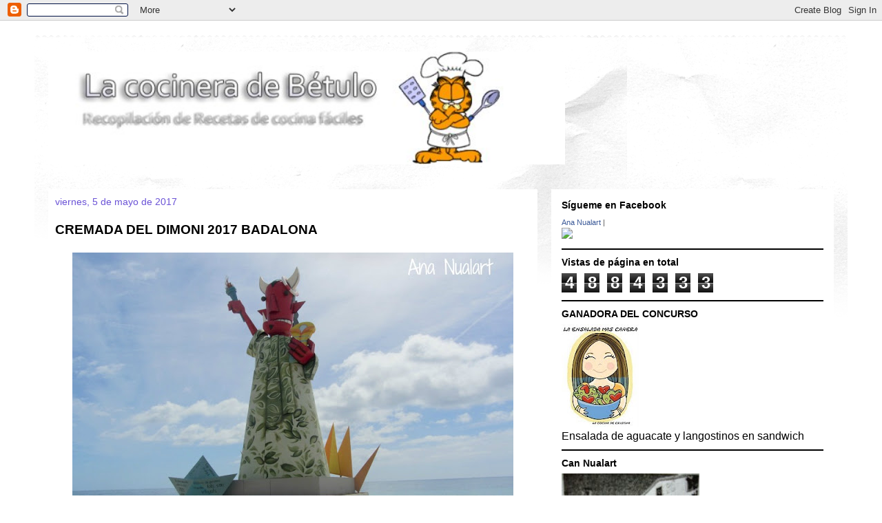

--- FILE ---
content_type: text/html; charset=UTF-8
request_url: http://cocinabetulo.blogspot.com/2017/05/cremada-del-dimoni-2017-badalona.html
body_size: 179909
content:
<!DOCTYPE html>
<html class='v2' dir='ltr' xmlns='http://www.w3.org/1999/xhtml' xmlns:b='http://www.google.com/2005/gml/b' xmlns:data='http://www.google.com/2005/gml/data' xmlns:expr='http://www.google.com/2005/gml/expr'>
<head>
<link href='https://www.blogger.com/static/v1/widgets/335934321-css_bundle_v2.css' rel='stylesheet' type='text/css'/>
<meta content='IE=EmulateIE7' http-equiv='X-UA-Compatible'/>
<meta content='width=1100' name='viewport'/>
<meta content='text/html; charset=UTF-8' http-equiv='Content-Type'/>
<meta content='blogger' name='generator'/>
<link href='http://cocinabetulo.blogspot.com/favicon.ico' rel='icon' type='image/x-icon'/>
<link href='http://cocinabetulo.blogspot.com/2017/05/cremada-del-dimoni-2017-badalona.html' rel='canonical'/>
<link rel="alternate" type="application/atom+xml" title="La cocinera de Bétulo - Atom" href="http://cocinabetulo.blogspot.com/feeds/posts/default" />
<link rel="alternate" type="application/rss+xml" title="La cocinera de Bétulo - RSS" href="http://cocinabetulo.blogspot.com/feeds/posts/default?alt=rss" />
<link rel="service.post" type="application/atom+xml" title="La cocinera de Bétulo - Atom" href="https://www.blogger.com/feeds/8130343127884437290/posts/default" />

<link rel="alternate" type="application/atom+xml" title="La cocinera de Bétulo - Atom" href="http://cocinabetulo.blogspot.com/feeds/2012638075934854924/comments/default" />
<!--Can't find substitution for tag [blog.ieCssRetrofitLinks]-->
<link href='https://blogger.googleusercontent.com/img/b/R29vZ2xl/AVvXsEg844FJlg44Pz15YxPuT4RiaUvAe7keRgcmKcPW50V8WHMB7LWZRY1uaqNw6t_EdGmRrs07Wq9_kHp7wZFYOH9yIK2IgKX1_hxcVcpdT8rRcvktUAW5IqIJK6ZvU1fuQ6c1Ii-EFnNlyPk/s640/1-dimoni.JPG' rel='image_src'/>
<meta content='http://cocinabetulo.blogspot.com/2017/05/cremada-del-dimoni-2017-badalona.html' property='og:url'/>
<meta content='CREMADA DEL DIMONI 2017 BADALONA' property='og:title'/>
<meta content='  Dimoni aixeca murs      Dimoni 2017, Castellers, Romano, María, Anastasi       L&#39;Àliga         Mayo es el mes de las fiestas de la &quot;Cremad...' property='og:description'/>
<meta content='https://blogger.googleusercontent.com/img/b/R29vZ2xl/AVvXsEg844FJlg44Pz15YxPuT4RiaUvAe7keRgcmKcPW50V8WHMB7LWZRY1uaqNw6t_EdGmRrs07Wq9_kHp7wZFYOH9yIK2IgKX1_hxcVcpdT8rRcvktUAW5IqIJK6ZvU1fuQ6c1Ii-EFnNlyPk/w1200-h630-p-k-no-nu/1-dimoni.JPG' property='og:image'/>
<title>La cocinera de Bétulo: CREMADA DEL DIMONI 2017 BADALONA</title>
<meta content='' name='description'/>
<style id='page-skin-1' type='text/css'><!--
/*
-----------------------------------------------
Blogger Template Style
Name:     Travel
Designer: Sookhee Lee
URL:      www.plyfly.net
----------------------------------------------- */
/* Variable definitions
====================
<Variable name="keycolor" description="Main Color" type="color" default="#539bcd"/>
<Group description="Page Text" selector="body">
<Variable name="body.font" description="Font" type="font"
default="normal normal 13px 'Trebuchet MS',Trebuchet,sans-serif"/>
<Variable name="body.text.color" description="Text Color" type="color" default="#bbbbbb"/>
</Group>
<Group description="Backgrounds" selector=".body-fauxcolumns-outer">
<Variable name="body.background.color" description="Outer Background" type="color" default="#539bcd"/>
<Variable name="content.background.color" description="Main Background" type="color" default="transparent"/>
</Group>
<Group description="Links" selector=".main-outer">
<Variable name="link.color" description="Link Color" type="color" default="#ff9900"/>
<Variable name="link.visited.color" description="Visited Color" type="color" default="#b87209"/>
<Variable name="link.hover.color" description="Hover Color" type="color" default="#ff9900"/>
</Group>
<Group description="Blog Title" selector=".header h1">
<Variable name="header.font" description="Font" type="font"
default="normal normal 60px 'Trebuchet MS',Trebuchet,sans-serif"/>
<Variable name="header.text.color" description="Text Color" type="color" default="#ffffff" />
</Group>
<Group description="Blog Description" selector=".header .description">
<Variable name="description.text.color" description="Description Color" type="color"
default="#000000" />
</Group>
<Group description="Tabs Text" selector=".tabs-inner .widget li a">
<Variable name="tabs.font" description="Font" type="font"
default="normal bold 16px 'Trebuchet MS',Trebuchet,sans-serif"/>
<Variable name="tabs.text.color" description="Text Color" type="color" default="#ffffff"/>
<Variable name="tabs.selected.text.color" description="Selected Color" type="color" default="#ffffff"/>
</Group>
<Group description="Tabs Background" selector=".tabs-outer .PageList">
<Variable name="tabs.background.color" description="Background Color" type="color" default="transparent"/>
<Variable name="tabs.selected.background.color" description="Selected Color" type="color" default="transparent"/>
</Group>
<Group description="Date Header" selector=".main-inner h2.date-header">
<Variable name="date.font" description="Font" type="font"
default="normal normal 14px 'Trebuchet MS',Trebuchet,sans-serif"/>
<Variable name="date.text.color" description="Text Color" type="color" default="#000000"/>
</Group>
<Group description="Post Title" selector="h3.post-title a">
<Variable name="post.title.font" description="Font" type="font"
default="normal bold 20px 'Trebuchet MS',Trebuchet,sans-serif"/>
<Variable name="post.title.text.color" description="Text Color" type="color"
default="#ffffff"/>
</Group>
<Group description="Post Background" selector=".column-center-inner">
<Variable name="post.background.color" description="Background Color" type="color"
default="transparent"/>
<Variable name="post.background.url" description="Post Background URL" type="url" default="none"/>
</Group>
<Group description="Gadget Title Color" selector="h2">
<Variable name="widget.title.font" description="Font" type="font"
default="normal bold 14px 'Trebuchet MS',Trebuchet,sans-serif"/>
<Variable name="widget.title.text.color" description="Title Color" type="color" default="#ffffff"/>
</Group>
<Group description="Gadget Text" selector=".footer-inner .widget, .sidebar .widget">
<Variable name="widget.font" description="Font" type="font"
default="normal normal 16px 'Trebuchet MS',Trebuchet,sans-serif"/>
<Variable name="widget.text.color" description="Text Color" type="color" default="#000000"/>
</Group>
<Group description="Gadget Links" selector=".sidebar .widget">
<Variable name="widget.link.color" description="Link Color" type="color" default="#000000"/>
<Variable name="widget.link.visited.color" description="Visited Color" type="color" default="#3770b8"/>
<Variable name="widget.alternate.text.color" description="Alternate Color" type="color" default="#ffffff"/>
</Group>
<Group description="Sidebar Background" selector=".column-left-inner .column-right-inner">
<Variable name="widget.outer.background.color" description="Background Color" type="color" default="transparent" />
<Variable name="widget.border.bevel.color" description="Bevel Color" type="color" default="transparent" />
</Group>
<Variable name="body.background" description="Body Background" type="background"
color="#ffffff" default="$(color) none repeat-x scroll top center"/>
<Variable name="content.background" description="Content Background" type="background"
color="#ffffff" default="$(color) none repeat scroll top center"/>
<Variable name="comments.background" description="Comments Background" type="background"
default="#cccccc none repeat scroll top center"/>
<Variable name="content.imageBorder.top.space" description="Content Image Border Top Space" type="length" default="0"/>
<Variable name="content.imageBorder.top" description="Content Image Border Top" type="url" default="none"/>
<Variable name="content.margin" description="Content Margin Top" type="length" default="20px"/>
<Variable name="content.padding" description="Content Padding" type="length" default="20px"/>
<Variable name="content.posts.padding" description="Posts Content Padding" type="length" default="10px"/>
<Variable name="tabs.background.gradient" description="Tabs Background Gradient" type="url"
default="url(//www.blogblog.com/1kt/travel/bg_black_50.png)"/>
<Variable name="tabs.selected.background.gradient" description="Tabs Selected Background Gradient" type="url"
default="url(//www.blogblog.com/1kt/travel/bg_black_50.png)"/>
<Variable name="widget.outer.background.gradient" description="Sidebar Gradient" type="url"
default="url(//www.blogblog.com/1kt/travel/bg_black_50.png)"/>
<Variable name="footer.background.gradient" description="Footer Background Gradient" type="url" default="none"/>
<Variable name="mobile.background.overlay" description="Mobile Background Overlay" type="string"
default="transparent none repeat scroll top left"/>
<Variable name="mobile.button.color" description="Mobile Button Color" type="color" default="#ffffff" />
<Variable name="startSide" description="Side where text starts in blog language" type="automatic" default="left"/>
<Variable name="endSide" description="Side where text ends in blog language" type="automatic" default="right"/>
*/
/* Content
----------------------------------------------- */
body, .body-fauxcolumn-outer {
font: normal normal 16px 'Trebuchet MS',Trebuchet,sans-serif;
color: #000000;
background: #ffffff none no-repeat scroll center center;
}
html body .region-inner {
min-width: 0;
max-width: 100%;
width: auto;
}
a:link {
text-decoration:none;
color: #6b53d6;
}
a:visited {
text-decoration:none;
color: #3770b8;
}
a:hover {
text-decoration:underline;
color: #ff9900;
}
.content-outer .content-cap-top {
height: 5px;
background: transparent url(http://www.blogblog.com/1kt/travel/bg_container.png) repeat-x scroll top center;
}
.content-outer {
margin: 0 auto;
padding-top: 20px;
}
.content-inner {
background: #ffffff url(http://www.blogblog.com/1kt/travel/bg_container.png) repeat-x scroll top left;
background-position: left -5px;
background-color: #ffffff;
padding: 20px;
}
.main-inner .date-outer {
margin-bottom: 2em;
}
/* Header
----------------------------------------------- */
.header-inner .Header .titlewrapper,
.header-inner .Header .descriptionwrapper {
padding-left: 10px;
padding-right: 10px;
}
.Header h1 {
font: normal normal 60px 'Trebuchet MS',Trebuchet,sans-serif;
color: #000000;
}
.Header h1 a {
color: #000000;
}
.Header .description {
font-size: 130%;
}
/* Tabs
----------------------------------------------- */
.tabs-inner {
margin: 1em 0 0;
padding: 0;
}
.tabs-inner .section {
margin: 0;
}
.tabs-inner .widget ul {
padding: 0;
background: #000000 none repeat scroll top center;
}
.tabs-inner .widget li {
border: none;
}
.tabs-inner .widget li a {
display: inline-block;
padding: 1em 1.5em;
color: #ffffff;
font: normal bold 16px 'Trebuchet MS',Trebuchet,sans-serif;
}
.tabs-inner .widget li.selected a,
.tabs-inner .widget li a:hover {
position: relative;
z-index: 1;
background: #333333 none repeat scroll top center;
color: #ffffff;
}
/* Headings
----------------------------------------------- */
h2 {
font: normal bold 14px 'Trebuchet MS',Trebuchet,sans-serif;
color: #000000;
}
.main-inner h2.date-header {
font: normal normal 14px 'Trebuchet MS',Trebuchet,sans-serif;
color: #6b53d6;
}
.footer-inner .widget h2,
.sidebar .widget h2 {
padding-bottom: .5em;
}
/* Main
----------------------------------------------- */
.main-inner {
padding: 20px 0;
}
.main-inner .column-center-inner {
padding: 10px 0;
}
.main-inner .column-center-inner .section {
margin: 0 10px;
}
.main-inner .column-right-inner {
margin-left: 20px;
}
.main-inner .fauxcolumn-right-outer .fauxcolumn-inner {
margin-left: 20px;
background: #ffffff none repeat scroll top left;
}
.main-inner .column-left-inner {
margin-right: 20px;
}
.main-inner .fauxcolumn-left-outer .fauxcolumn-inner {
margin-right: 20px;
background: #ffffff none repeat scroll top left;
}
.main-inner .column-left-inner,
.main-inner .column-right-inner {
padding: 15px 0;
}
/* Posts
----------------------------------------------- */
h3.post-title {
margin-top: 20px;
}
h3.post-title a {
font: normal bold 20px 'Trebuchet MS',Trebuchet,sans-serif;
color: #000000;
}
h3.post-title a:hover {
text-decoration: underline;
}
.main-inner .column-center-outer {
background: #ffffff none repeat scroll top left;
_background-image: none;
}
.post-body {
line-height: 1.4;
position: relative;
}
.post-header {
margin: 0 0 1em;
line-height: 1.6;
}
.post-footer {
margin: .5em 0;
line-height: 1.6;
}
#blog-pager {
font-size: 140%;
}
#comments {
background: #cccccc none repeat scroll top center;
padding: 15px;
}
#comments .comment-author {
padding-top: 1.5em;
}
#comments h4,
#comments .comment-author a,
#comments .comment-timestamp a {
color: #000000;
}
#comments .comment-author:first-child {
padding-top: 0;
border-top: none;
}
.avatar-image-container {
margin: .2em 0 0;
}
/* Comments
----------------------------------------------- */
#comments a {
color: #000000;
}
.comments .comments-content .icon.blog-author {
background-repeat: no-repeat;
background-image: url([data-uri]);
}
.comments .comments-content .loadmore a {
border-top: 1px solid #000000;
border-bottom: 1px solid #000000;
}
.comments .comment-thread.inline-thread {
background: #ffffff;
}
.comments .continue {
border-top: 2px solid #000000;
}
/* Widgets
----------------------------------------------- */
.sidebar .widget {
border-bottom: 2px solid #000000;
padding-bottom: 10px;
margin: 10px 0;
}
.sidebar .widget:first-child {
margin-top: 0;
}
.sidebar .widget:last-child {
border-bottom: none;
margin-bottom: 0;
padding-bottom: 0;
}
.footer-inner .widget,
.sidebar .widget {
font: normal normal 16px 'Trebuchet MS',Trebuchet,sans-serif;
color: #000000;
}
.sidebar .widget a:link {
color: #666666;
text-decoration: none;
}
.sidebar .widget a:visited {
color: #436590;
}
.sidebar .widget a:hover {
color: #666666;
text-decoration: underline;
}
.footer-inner .widget a:link {
color: #6b53d6;
text-decoration: none;
}
.footer-inner .widget a:visited {
color: #3770b8;
}
.footer-inner .widget a:hover {
color: #6b53d6;
text-decoration: underline;
}
.widget .zippy {
color: #000000;
}
.footer-inner {
background: transparent none repeat scroll top center;
}
/* Mobile
----------------------------------------------- */
body.mobile  {
padding: 0 10px;
background-size: 100% auto;
}
body.mobile .AdSense {
margin: 0 -10px;
}
.mobile .body-fauxcolumn-outer {
background: transparent none repeat scroll top left;
}
.mobile .footer-inner .widget a:link {
color: #666666;
text-decoration: none;
}
.mobile .footer-inner .widget a:visited {
color: #436590;
}
.mobile-post-outer a {
color: #000000;
}
.mobile-link-button {
background-color: #6b53d6;
}
.mobile-link-button a:link, .mobile-link-button a:visited {
color: #ffffff;
}
.mobile-index-contents {
color: #000000;
}
.mobile .tabs-inner .PageList .widget-content {
background: #333333 none repeat scroll top center;
color: #ffffff;
}
.mobile .tabs-inner .PageList .widget-content .pagelist-arrow {
border-left: 1px solid #ffffff;
}

--></style>
<style id='template-skin-1' type='text/css'><!--
body {
min-width: 1180px;
}
.content-outer, .content-fauxcolumn-outer, .region-inner {
min-width: 1180px;
max-width: 1180px;
_width: 1180px;
}
.main-inner .columns {
padding-left: 0px;
padding-right: 430px;
}
.main-inner .fauxcolumn-center-outer {
left: 0px;
right: 430px;
/* IE6 does not respect left and right together */
_width: expression(this.parentNode.offsetWidth -
parseInt("0px") -
parseInt("430px") + 'px');
}
.main-inner .fauxcolumn-left-outer {
width: 0px;
}
.main-inner .fauxcolumn-right-outer {
width: 430px;
}
.main-inner .column-left-outer {
width: 0px;
right: 100%;
margin-left: -0px;
}
.main-inner .column-right-outer {
width: 430px;
margin-right: -430px;
}
#layout {
min-width: 0;
}
#layout .content-outer {
min-width: 0;
width: 800px;
}
#layout .region-inner {
min-width: 0;
width: auto;
}
--></style>
<link href='https://www.blogger.com/dyn-css/authorization.css?targetBlogID=8130343127884437290&amp;zx=1aa0bcb6-1d5d-46dc-bb5b-b8b296eb7488' media='none' onload='if(media!=&#39;all&#39;)media=&#39;all&#39;' rel='stylesheet'/><noscript><link href='https://www.blogger.com/dyn-css/authorization.css?targetBlogID=8130343127884437290&amp;zx=1aa0bcb6-1d5d-46dc-bb5b-b8b296eb7488' rel='stylesheet'/></noscript>
<meta name='google-adsense-platform-account' content='ca-host-pub-1556223355139109'/>
<meta name='google-adsense-platform-domain' content='blogspot.com'/>

</head>
<body class='loading'>
<div class='navbar section' id='navbar'><div class='widget Navbar' data-version='1' id='Navbar1'><script type="text/javascript">
    function setAttributeOnload(object, attribute, val) {
      if(window.addEventListener) {
        window.addEventListener('load',
          function(){ object[attribute] = val; }, false);
      } else {
        window.attachEvent('onload', function(){ object[attribute] = val; });
      }
    }
  </script>
<div id="navbar-iframe-container"></div>
<script type="text/javascript" src="https://apis.google.com/js/platform.js"></script>
<script type="text/javascript">
      gapi.load("gapi.iframes:gapi.iframes.style.bubble", function() {
        if (gapi.iframes && gapi.iframes.getContext) {
          gapi.iframes.getContext().openChild({
              url: 'https://www.blogger.com/navbar/8130343127884437290?po\x3d2012638075934854924\x26origin\x3dhttp://cocinabetulo.blogspot.com',
              where: document.getElementById("navbar-iframe-container"),
              id: "navbar-iframe"
          });
        }
      });
    </script><script type="text/javascript">
(function() {
var script = document.createElement('script');
script.type = 'text/javascript';
script.src = '//pagead2.googlesyndication.com/pagead/js/google_top_exp.js';
var head = document.getElementsByTagName('head')[0];
if (head) {
head.appendChild(script);
}})();
</script>
</div></div>
<div class='body-fauxcolumns'>
<div class='fauxcolumn-outer body-fauxcolumn-outer'>
<div class='cap-top'>
<div class='cap-left'></div>
<div class='cap-right'></div>
</div>
<div class='fauxborder-left'>
<div class='fauxborder-right'></div>
<div class='fauxcolumn-inner'>
</div>
</div>
<div class='cap-bottom'>
<div class='cap-left'></div>
<div class='cap-right'></div>
</div>
</div>
</div>
<div class='content'>
<div class='content-fauxcolumns'>
<div class='fauxcolumn-outer content-fauxcolumn-outer'>
<div class='cap-top'>
<div class='cap-left'></div>
<div class='cap-right'></div>
</div>
<div class='fauxborder-left'>
<div class='fauxborder-right'></div>
<div class='fauxcolumn-inner'>
</div>
</div>
<div class='cap-bottom'>
<div class='cap-left'></div>
<div class='cap-right'></div>
</div>
</div>
</div>
<div class='content-outer'>
<div class='content-cap-top cap-top'>
<div class='cap-left'></div>
<div class='cap-right'></div>
</div>
<div class='fauxborder-left content-fauxborder-left'>
<div class='fauxborder-right content-fauxborder-right'></div>
<div class='content-inner'>
<header>
<div class='header-outer'>
<div class='header-cap-top cap-top'>
<div class='cap-left'></div>
<div class='cap-right'></div>
</div>
<div class='fauxborder-left header-fauxborder-left'>
<div class='fauxborder-right header-fauxborder-right'></div>
<div class='region-inner header-inner'>
<div class='header section' id='header'><div class='widget Header' data-version='1' id='Header1'>
<div id='header-inner'>
<a href='http://cocinabetulo.blogspot.com/' style='display: block'>
<img alt='La cocinera de Bétulo' height='164px; ' id='Header1_headerimg' src='https://blogger.googleusercontent.com/img/b/R29vZ2xl/AVvXsEiQ_kqOmqLHg8fxcKs-AK3GpVu4AsFFDIUIrNhGuDS8dQUdxo1o4JOxMpAAf6N9GWeuTCWP95mB5G_2RNFM_MtKh8TtXxI36z4S1CuKSF8xBJ0PbYfT4p13_lCXUBbrH4glm_Mcg2nvSKQ/s1600/garfield+titulo.png' style='display: block' width='750px; '/>
</a>
</div>
</div></div>
</div>
</div>
<div class='header-cap-bottom cap-bottom'>
<div class='cap-left'></div>
<div class='cap-right'></div>
</div>
</div>
</header>
<div class='tabs-outer'>
<div class='tabs-cap-top cap-top'>
<div class='cap-left'></div>
<div class='cap-right'></div>
</div>
<div class='fauxborder-left tabs-fauxborder-left'>
<div class='fauxborder-right tabs-fauxborder-right'></div>
<div class='region-inner tabs-inner'>
<div class='tabs no-items section' id='crosscol'></div>
<div class='tabs no-items section' id='crosscol-overflow'></div>
</div>
</div>
<div class='tabs-cap-bottom cap-bottom'>
<div class='cap-left'></div>
<div class='cap-right'></div>
</div>
</div>
<div class='main-outer'>
<div class='main-cap-top cap-top'>
<div class='cap-left'></div>
<div class='cap-right'></div>
</div>
<div class='fauxborder-left main-fauxborder-left'>
<div class='fauxborder-right main-fauxborder-right'></div>
<div class='region-inner main-inner'>
<div class='columns fauxcolumns'>
<div class='fauxcolumn-outer fauxcolumn-center-outer'>
<div class='cap-top'>
<div class='cap-left'></div>
<div class='cap-right'></div>
</div>
<div class='fauxborder-left'>
<div class='fauxborder-right'></div>
<div class='fauxcolumn-inner'>
</div>
</div>
<div class='cap-bottom'>
<div class='cap-left'></div>
<div class='cap-right'></div>
</div>
</div>
<div class='fauxcolumn-outer fauxcolumn-left-outer'>
<div class='cap-top'>
<div class='cap-left'></div>
<div class='cap-right'></div>
</div>
<div class='fauxborder-left'>
<div class='fauxborder-right'></div>
<div class='fauxcolumn-inner'>
</div>
</div>
<div class='cap-bottom'>
<div class='cap-left'></div>
<div class='cap-right'></div>
</div>
</div>
<div class='fauxcolumn-outer fauxcolumn-right-outer'>
<div class='cap-top'>
<div class='cap-left'></div>
<div class='cap-right'></div>
</div>
<div class='fauxborder-left'>
<div class='fauxborder-right'></div>
<div class='fauxcolumn-inner'>
</div>
</div>
<div class='cap-bottom'>
<div class='cap-left'></div>
<div class='cap-right'></div>
</div>
</div>
<!-- corrects IE6 width calculation -->
<div class='columns-inner'>
<div class='column-center-outer'>
<div class='column-center-inner'>
<div class='main section' id='main'><div class='widget Blog' data-version='1' id='Blog1'>
<div class='blog-posts hfeed'>

          <div class="date-outer">
        
<h2 class='date-header'><span>viernes, 5 de mayo de 2017</span></h2>

          <div class="date-posts">
        
<div class='post-outer'>
<div class='post hentry'>
<a name='2012638075934854924'></a>
<h3 class='post-title entry-title'>
CREMADA DEL DIMONI 2017 BADALONA
</h3>
<div class='post-header'>
<div class='post-header-line-1'></div>
</div>
<div class='post-body entry-content' id='post-body-2012638075934854924'>
<table align="center" cellpadding="0" cellspacing="0" class="tr-caption-container" style="margin-left: auto; margin-right: auto; text-align: center;"><tbody>
<tr><td style="text-align: center;"><a href="https://blogger.googleusercontent.com/img/b/R29vZ2xl/AVvXsEg844FJlg44Pz15YxPuT4RiaUvAe7keRgcmKcPW50V8WHMB7LWZRY1uaqNw6t_EdGmRrs07Wq9_kHp7wZFYOH9yIK2IgKX1_hxcVcpdT8rRcvktUAW5IqIJK6ZvU1fuQ6c1Ii-EFnNlyPk/s1600/1-dimoni.JPG" imageanchor="1" style="margin-left: auto; margin-right: auto;"><img border="0" height="426" src="https://blogger.googleusercontent.com/img/b/R29vZ2xl/AVvXsEg844FJlg44Pz15YxPuT4RiaUvAe7keRgcmKcPW50V8WHMB7LWZRY1uaqNw6t_EdGmRrs07Wq9_kHp7wZFYOH9yIK2IgKX1_hxcVcpdT8rRcvktUAW5IqIJK6ZvU1fuQ6c1Ii-EFnNlyPk/s640/1-dimoni.JPG" width="640" /></a></td></tr>
<tr><td class="tr-caption" style="text-align: center;"><span style="font-family: Arial, Helvetica, sans-serif;">Dimoni aixeca murs</span></td></tr>
</tbody></table>
<br />
<table align="center" cellpadding="0" cellspacing="0" class="tr-caption-container" style="margin-left: auto; margin-right: auto; text-align: center;"><tbody>
<tr><td style="text-align: center;"><a href="https://blogger.googleusercontent.com/img/b/R29vZ2xl/AVvXsEgW07HtQpyu2jd94jO2SfdeHkB_DExU5GXBPhDlcVrzWxJZn_rPEFLTSd3jrv5tx3mXJobyb3RiJtimhUvAX2r_V7T873vzTaTFfi32bVTc1HndXsqiqAp4oQWGtAh7b7WcfPuPJVFB6KY/s1600/dimoni-17.jpg" imageanchor="1" style="margin-left: auto; margin-right: auto;"><img border="0" height="640" src="https://blogger.googleusercontent.com/img/b/R29vZ2xl/AVvXsEgW07HtQpyu2jd94jO2SfdeHkB_DExU5GXBPhDlcVrzWxJZn_rPEFLTSd3jrv5tx3mXJobyb3RiJtimhUvAX2r_V7T873vzTaTFfi32bVTc1HndXsqiqAp4oQWGtAh7b7WcfPuPJVFB6KY/s640/dimoni-17.jpg" width="640" /></a></td></tr>
<tr><td class="tr-caption" style="text-align: center;"><span style="font-family: Arial, Helvetica, sans-serif;">Dimoni 2017, Castellers, Romano, María, Anastasi&nbsp;</span></td></tr>
</tbody></table>
<br />
<table align="center" cellpadding="0" cellspacing="0" class="tr-caption-container" style="margin-left: auto; margin-right: auto; text-align: center;"><tbody>
<tr><td style="text-align: center;"><a href="https://blogger.googleusercontent.com/img/b/R29vZ2xl/AVvXsEg0C7P9u13FNHGmJShTKryGRs3oqc4_xHtYu_sUJSU5UCfEQiqOiFk0IpcNVlxdnfxsNv7oJ5SrrBXNkZhDjQQxm7NP2SLmE7WpbbTQmlQRotNZKBmCYQgKmsVBH1xlKqMEcYOHSAayJ_Q/s1600/15-aliga.JPG" imageanchor="1" style="margin-left: auto; margin-right: auto;"><img border="0" height="640" src="https://blogger.googleusercontent.com/img/b/R29vZ2xl/AVvXsEg0C7P9u13FNHGmJShTKryGRs3oqc4_xHtYu_sUJSU5UCfEQiqOiFk0IpcNVlxdnfxsNv7oJ5SrrBXNkZhDjQQxm7NP2SLmE7WpbbTQmlQRotNZKBmCYQgKmsVBH1xlKqMEcYOHSAayJ_Q/s640/15-aliga.JPG" width="426" /></a></td></tr>
<tr><td class="tr-caption" style="text-align: center;"><span style="font-family: Arial, Helvetica, sans-serif;">L'Àliga&nbsp;</span></td></tr>
</tbody></table>
<div style="text-align: justify;">
<span style="font-family: Arial, Helvetica, sans-serif;"><br /></span></div>
<div style="text-align: justify;">
<span style="font-family: Arial, Helvetica, sans-serif;"><br /></span></div>
<div style="text-align: justify;">
<span style="font-family: Arial, Helvetica, sans-serif;">Mayo es el mes de las fiestas de la <b>"Cremada del dimoni" en Badalona</b>. Cada año por estas fechas os pongo la foto del dimoni (demonio) que quemará en la playa la noche del 10 de mayo y os resumo un poco los actos que durante todo el mes habrá en la ciudad.</span></div>
<div style="text-align: justify;">
<span style="font-family: Arial, Helvetica, sans-serif;">Si queréis ver los posts de años anteriores, clicad sobre el año. <a href="http://cocinabetulo.blogspot.com.es/2016/05/cremada-del-dimoni-2016-badalona.html" target="_blank">2016</a>, <a href="http://cocinabetulo.blogspot.com.es/2015/05/cremada-del-dimoni-2015-badalona.html" target="_blank">2015</a>, <a href="http://cocinabetulo.blogspot.com.es/2014/05/cremada-del-dimoni-2014-badalona-i.html" target="_blank">2014</a>, <a href="http://cocinabetulo.blogspot.com.es/2013/05/cremada-del-dimoni-2013-badalona.html" target="_blank">2013</a>, <a href="http://cocinabetulo.blogspot.com.es/2012/05/cremada-del-dimoni-2012-badalona.html" target="_blank">2012</a>, <a href="http://cocinabetulo.blogspot.com.es/2011/05/cremada-del-dimoni-2011-badalona.html" target="_blank">2011</a> y <a href="http://cocinabetulo.blogspot.com.es/2010/05/cremada-del-dimoni.html" target="_blank">2010</a>. Podréis ver la historia de esta tradición.</span></div>
<div style="text-align: justify;">
<span style="font-family: Arial, Helvetica, sans-serif;"><br /></span></div>
<div style="text-align: justify;">
<span style="font-family: Arial, Helvetica, sans-serif;">Desde el <b>1 de mayo</b> el dimoni está plantado en la playa, el nombre que le han dado este año es <b>"Dimoni aixeca murs"</b> (Demonio levanta muros). Desde el año 1999 esta figura se elige mediante el concurso "Crema'l tu!" (&#161;Quémalo tú!), este año el ganador del diseño ha sido Joan Gili. Ha sido construido por Ramón de los Heros que es el constructor habitual desde 2006. Durante estos días los escolares de Badalona dejan al pie de la gran figura otros demonios pequeños que han construido en sus escuelas. Los más pequeños dejan sus chupetes.</span></div>
<div style="text-align: justify;">
<span style="font-family: Arial, Helvetica, sans-serif;"><br /></span></div>
<div style="text-align: justify;">
<span style="font-family: Arial, Helvetica, sans-serif;">Hoy <b>5 de mayo</b> a las 19 horas desde el balcón del Ayuntamiento podremos ver y oír el pregón, este año a cargo del Dr. Pere Joan Cardona, investigador de la lucha contra la tuberculosis en el Institut Germans Trías i Pujol.</span></div>
<div style="text-align: justify;">
<span style="font-family: Arial, Helvetica, sans-serif;"><br /></span></div>
<div style="text-align: justify;">
<span style="font-family: Arial, Helvetica, sans-serif;">El sábado <b>6 de mayo</b> se celebrará la XXXI Trobada de Puntaires (Bolillos) en la Rambla. También habrán juegos infantiles, música, espectáculos, Cercavila Petita y Badagegants 2017, la XXXIV Trobada de Gegants (Encuentro de Gigantes) con músicas y bailes de Gigantes.</span></div>
<div style="text-align: justify;">
<span style="font-family: Arial, Helvetica, sans-serif;"><br /></span></div>
<div style="text-align: justify;">
<span style="font-family: Arial, Helvetica, sans-serif;">Domingo <b>7 de mayo</b>, XXXV Fira d'artesanía con artesanos de diferentes oficios tradicionales como sopladores de vidrio, tejedoras, herreros, alfareros, etc.</span></div>
<div style="text-align: justify;">
<span style="font-family: Arial, Helvetica, sans-serif;">Festa del Badiu a Can Solei.</span></div>
<div style="text-align: justify;">
<span style="font-family: Arial, Helvetica, sans-serif;">Diada Trabucaire "Els Miquelets" de Badalona representarán escénicamente los combates de 1808 contra las tropas napoleónicas.</span></div>
<div style="text-align: justify;">
<span style="font-family: Arial, Helvetica, sans-serif;">Bailes de Swing.</span></div>
<div style="text-align: justify;">
<span style="font-family: Arial, Helvetica, sans-serif;"><br /></span></div>
<div style="text-align: justify;">
<span style="font-family: Arial, Helvetica, sans-serif;">Miércoles <b>10 de mayo</b>, habrá baile de Fiesta Mayor por la tarde para la gente "mayor" con la Orquestra Selvatana.</span></div>
<div style="text-align: justify;">
<span style="font-family: Arial, Helvetica, sans-serif;">Y a partir de las 19,30 horas la <b>Nit de Sant Anastasi</b>.</span></div>
<br />
<ul>
<li style="text-align: justify;"><span style="font-family: Arial, Helvetica, sans-serif;">Ball a Plaça en la Plaça de la Vila</span></li>
<li style="text-align: justify;"><span style="font-family: Arial, Helvetica, sans-serif;">Seguici de la Ciutat, diferentes bailes y entremeses de la cultura tradicional popular catalana de Badalona. Calles Francesc Layret, Mercè y Rambla.</span></li>
<li style="text-align: justify;"><span style="font-family: Arial, Helvetica, sans-serif;">Acte Sacramental, baile hablado de tradición centenaria que representa la lucha entre el "Bien (Sant Anastasi)" y el "Mal (Diablos, Lucifer y la Diablesa)", con el triunfo del Bien. En la Rambla.</span></li>
<li style="text-align: justify;"><span style="font-family: Arial, Helvetica, sans-serif;">Ball de l'Àliga en la Rambla.</span></li>
<li style="text-align: justify;"><span style="font-family: Arial, Helvetica, sans-serif;">Piromusical, este año al ritmo de músicas de compositores americanos y un homenaje especial a músicos internacionales que han fallecido recientemente. Un emocionante final con las canciones más emblemáticas de los Juegos Olímpicos Barcelona 92.</span></li>
<li style="text-align: justify;"><span style="font-family: Arial, Helvetica, sans-serif;">Para finalizar con la Cremada del Dimoni. Todos estos actos serán retransmitidos en directo por Televisión de Badalona de 19,30 a 22,30 horas.</span></li>
<li style="text-align: justify;"><span style="font-family: Arial, Helvetica, sans-serif;">Luego habrá el Ball del Micaco, música para bailar en la Plaça de La Plana con la Orquestra Selvatana. También habrán conciertos de diversos grupos en el Parc del Centenari.</span></li>
</ul>
<span style="font-family: Arial, Helvetica, sans-serif;"><div style="text-align: justify;">
En el año 1991 la Nit de Sant Anastasi y concretamente la Cremada del Dimoni fue declarada de Interés Turístico por la Generalitat.</div>
</span><br />
<div style="text-align: justify;">
<span style="font-family: Arial, Helvetica, sans-serif;"><br /></span></div>
<div style="text-align: justify;">
<span style="font-family: Arial, Helvetica, sans-serif;">Jueves <b>11 de Mayo</b> Festividad de Sant Anastasi con diversos actos.</span></div>
<div style="text-align: justify;">
<span style="font-family: Arial, Helvetica, sans-serif;"><br /></span></div>
<div style="text-align: justify;">
<span style="font-family: Arial, Helvetica, sans-serif;"><b>14 de mayo</b>, XXXVIII Cursa (carrera) Ciutat de Badalona con tres circuitos distintos, hasta 10 años, de 11 a 14 años y a partir de 15 años.</span></div>
<div style="text-align: justify;">
<span style="font-family: Arial, Helvetica, sans-serif;">Diada Castellera.</span></div>
<div style="text-align: justify;">
<span style="font-family: Arial, Helvetica, sans-serif;">Fira de l'Arrop (confitura elaborada con mosto concentrado y frutas). También hay paradas de artesanos, de embutidos, de quesos. de miel, de frutas confitadas y de panes.</span></div>
<div style="text-align: justify;">
<span style="font-family: Arial, Helvetica, sans-serif;">Festival de Jotas.</span></div>
<div style="text-align: justify;">
<span style="font-family: Arial, Helvetica, sans-serif;"><br /></span></div>
<div style="text-align: justify;">
<span style="font-family: Arial, Helvetica, sans-serif;"><b>20 de mayo</b>, la Noche de los Museos, entrada y visita libre a diferentes lugares de la época romana:</span></div>
<br />
<ul>
<li style="text-align: justify;"><span style="font-family: Arial, Helvetica, sans-serif;">Termas y Decumames, ambientado con personajes que recrean la vida de los ciudadanos de Bétulo.</span></li>
<li style="text-align: justify;"><span style="font-family: Arial, Helvetica, sans-serif;">La Casa dels Dofins.</span></li>
<li style="text-align: justify;"><span style="font-family: Arial, Helvetica, sans-serif;">El Jardí de Quint Licini.</span></li>
<li style="text-align: justify;"><span style="font-family: Arial, Helvetica, sans-serif;">El Conducto de las aguas.</span></li>
</ul>
<span style="font-family: Arial, Helvetica, sans-serif;"><div style="text-align: justify;">
<b>21 de mayo</b>, Fiesta de las Migas en el Matadero del Barrio de la Salut, 200 raciones de migas y otros actos festivos.</div>
</span><br />
<div style="text-align: justify;">
<span style="font-family: Arial, Helvetica, sans-serif;"><br /></span></div>
<div style="text-align: justify;">
<span style="font-family: Arial, Helvetica, sans-serif;"><b>27 de mayo</b>, Festa a Baix Mar, sardinas a la brasa y pan con tomate. Cantada de Habaneras y Ron Cremat.</span></div>
<div style="text-align: justify;">
<span style="font-family: Arial, Helvetica, sans-serif;">Fiesta de los Indianos en el Centro Cívico de Can Cabanyes.</span></div>
<div style="text-align: justify;">
<span style="font-family: Arial, Helvetica, sans-serif;"><br /></span></div>
<div style="text-align: justify;">
<span style="font-family: Arial, Helvetica, sans-serif;">Esto es solo un pequeño resumen de los actos festivos, si queréis más información la tenéis en <a href="http://festesdemaig.cat/" target="_blank">Festes de Maig</a>.</span></div>
<div style="text-align: justify;">
<span style="font-family: Arial, Helvetica, sans-serif;"><br /></span></div>
<div style="text-align: justify;">
<span style="font-family: Arial, Helvetica, sans-serif;">Durante el mes de mayo y el de junio también celebramos fiestas en los barrios de Badalona. Y para los fans de <b>Rosario Flores, el 16 de junio actuará en Badalona, en el Parc del Gran Sol de Llefià</b>.&nbsp;</span></div>
<div style="text-align: justify;">
<span style="font-family: Arial, Helvetica, sans-serif;"><br /></span></div>
<div style="text-align: justify;">
<span style="font-family: Arial, Helvetica, sans-serif;">Ya solo me queda desearos un buen fin de semana y recomendaros nuestras fiestas. Os esperamos!!!</span></div>
<div style="text-align: justify;">
<span style="font-family: Arial, Helvetica, sans-serif;"><br /></span></div>
<div style="text-align: justify;">
<span style="font-family: Arial, Helvetica, sans-serif;"><br /></span></div>
<div style="text-align: justify;">
<span style="font-family: Arial, Helvetica, sans-serif;"><br /></span></div>
<div style='clear: both;'></div>
</div>
<div class='post-footer'>
<div class='post-footer-line post-footer-line-1'><span class='post-author vcard'>
Publicado por
<span class='fn'>
<a href='https://www.blogger.com/profile/04322273192465339076' rel='author' title='author profile'>
LA COCINERA DE BÉTULO
</a>
</span>
</span>
<span class='post-timestamp'>
en
<a class='timestamp-link' href='http://cocinabetulo.blogspot.com/2017/05/cremada-del-dimoni-2017-badalona.html' rel='bookmark' title='permanent link'><abbr class='published' title='2017-05-05T08:00:00+02:00'>8:00</abbr></a>
</span>
<span class='post-comment-link'>
</span>
<span class='post-icons'>
<span class='item-control blog-admin pid-1105171139'>
<a href='https://www.blogger.com/post-edit.g?blogID=8130343127884437290&postID=2012638075934854924&from=pencil' title='Editar entrada'>
<img alt='' class='icon-action' height='18' src='https://resources.blogblog.com/img/icon18_edit_allbkg.gif' width='18'/>
</a>
</span>
</span>
</div>
<div class='post-footer-line post-footer-line-2'></div>
<div class='post-footer-line post-footer-line-3'><span class='post-location'>
</span>
</div>
</div>
</div>
<div class='comments' id='comments'>
<a name='comments'></a>
<h4>8 comentarios:</h4>
<div class='comments-content'>
<script async='async' src='' type='text/javascript'></script>
<script type='text/javascript'>
    (function() {
      var items = null;
      var msgs = null;
      var config = {};

// <![CDATA[
      var cursor = null;
      if (items && items.length > 0) {
        cursor = parseInt(items[items.length - 1].timestamp) + 1;
      }

      var bodyFromEntry = function(entry) {
        var text = (entry &&
                    ((entry.content && entry.content.$t) ||
                     (entry.summary && entry.summary.$t))) ||
            '';
        if (entry && entry.gd$extendedProperty) {
          for (var k in entry.gd$extendedProperty) {
            if (entry.gd$extendedProperty[k].name == 'blogger.contentRemoved') {
              return '<span class="deleted-comment">' + text + '</span>';
            }
          }
        }
        return text;
      }

      var parse = function(data) {
        cursor = null;
        var comments = [];
        if (data && data.feed && data.feed.entry) {
          for (var i = 0, entry; entry = data.feed.entry[i]; i++) {
            var comment = {};
            // comment ID, parsed out of the original id format
            var id = /blog-(\d+).post-(\d+)/.exec(entry.id.$t);
            comment.id = id ? id[2] : null;
            comment.body = bodyFromEntry(entry);
            comment.timestamp = Date.parse(entry.published.$t) + '';
            if (entry.author && entry.author.constructor === Array) {
              var auth = entry.author[0];
              if (auth) {
                comment.author = {
                  name: (auth.name ? auth.name.$t : undefined),
                  profileUrl: (auth.uri ? auth.uri.$t : undefined),
                  avatarUrl: (auth.gd$image ? auth.gd$image.src : undefined)
                };
              }
            }
            if (entry.link) {
              if (entry.link[2]) {
                comment.link = comment.permalink = entry.link[2].href;
              }
              if (entry.link[3]) {
                var pid = /.*comments\/default\/(\d+)\?.*/.exec(entry.link[3].href);
                if (pid && pid[1]) {
                  comment.parentId = pid[1];
                }
              }
            }
            comment.deleteclass = 'item-control blog-admin';
            if (entry.gd$extendedProperty) {
              for (var k in entry.gd$extendedProperty) {
                if (entry.gd$extendedProperty[k].name == 'blogger.itemClass') {
                  comment.deleteclass += ' ' + entry.gd$extendedProperty[k].value;
                } else if (entry.gd$extendedProperty[k].name == 'blogger.displayTime') {
                  comment.displayTime = entry.gd$extendedProperty[k].value;
                }
              }
            }
            comments.push(comment);
          }
        }
        return comments;
      };

      var paginator = function(callback) {
        if (hasMore()) {
          var url = config.feed + '?alt=json&v=2&orderby=published&reverse=false&max-results=50';
          if (cursor) {
            url += '&published-min=' + new Date(cursor).toISOString();
          }
          window.bloggercomments = function(data) {
            var parsed = parse(data);
            cursor = parsed.length < 50 ? null
                : parseInt(parsed[parsed.length - 1].timestamp) + 1
            callback(parsed);
            window.bloggercomments = null;
          }
          url += '&callback=bloggercomments';
          var script = document.createElement('script');
          script.type = 'text/javascript';
          script.src = url;
          document.getElementsByTagName('head')[0].appendChild(script);
        }
      };
      var hasMore = function() {
        return !!cursor;
      };
      var getMeta = function(key, comment) {
        if ('iswriter' == key) {
          var matches = !!comment.author
              && comment.author.name == config.authorName
              && comment.author.profileUrl == config.authorUrl;
          return matches ? 'true' : '';
        } else if ('deletelink' == key) {
          return config.baseUri + '/comment/delete/'
               + config.blogId + '/' + comment.id;
        } else if ('deleteclass' == key) {
          return comment.deleteclass;
        }
        return '';
      };

      var replybox = null;
      var replyUrlParts = null;
      var replyParent = undefined;

      var onReply = function(commentId, domId) {
        if (replybox == null) {
          // lazily cache replybox, and adjust to suit this style:
          replybox = document.getElementById('comment-editor');
          if (replybox != null) {
            replybox.height = '250px';
            replybox.style.display = 'block';
            replyUrlParts = replybox.src.split('#');
          }
        }
        if (replybox && (commentId !== replyParent)) {
          replybox.src = '';
          document.getElementById(domId).insertBefore(replybox, null);
          replybox.src = replyUrlParts[0]
              + (commentId ? '&parentID=' + commentId : '')
              + '#' + replyUrlParts[1];
          replyParent = commentId;
        }
      };

      var hash = (window.location.hash || '#').substring(1);
      var startThread, targetComment;
      if (/^comment-form_/.test(hash)) {
        startThread = hash.substring('comment-form_'.length);
      } else if (/^c[0-9]+$/.test(hash)) {
        targetComment = hash.substring(1);
      }

      // Configure commenting API:
      var configJso = {
        'maxDepth': config.maxThreadDepth
      };
      var provider = {
        'id': config.postId,
        'data': items,
        'loadNext': paginator,
        'hasMore': hasMore,
        'getMeta': getMeta,
        'onReply': onReply,
        'rendered': true,
        'initComment': targetComment,
        'initReplyThread': startThread,
        'config': configJso,
        'messages': msgs
      };

      var render = function() {
        if (window.goog && window.goog.comments) {
          var holder = document.getElementById('comment-holder');
          window.goog.comments.render(holder, provider);
        }
      };

      // render now, or queue to render when library loads:
      if (window.goog && window.goog.comments) {
        render();
      } else {
        window.goog = window.goog || {};
        window.goog.comments = window.goog.comments || {};
        window.goog.comments.loadQueue = window.goog.comments.loadQueue || [];
        window.goog.comments.loadQueue.push(render);
      }
    })();
// ]]>
  </script>
<div id='comment-holder'>
<div class="comment-thread toplevel-thread"><ol id="top-ra"><li class="comment" id="c3087765905020163154"><div class="avatar-image-container"><img src="//blogger.googleusercontent.com/img/b/R29vZ2xl/AVvXsEhSPilmPDInizVVpcjvVYoLhD__Qum563KdVl1Cb2Jd8ZwEVZNOedK1s5_nTd30W2M53hi4sxYVsLJ-pVBdRA69vx40uIAG1_-IvKCUIwcUBHc4asdSNn9RQF2LmTQFBA/s45-c/1512493_699734873399403_1389425679_n.jpg" alt=""/></div><div class="comment-block"><div class="comment-header"><cite class="user"><a href="https://www.blogger.com/profile/09700516116410822622" rel="nofollow">Nenalinda</a></cite><span class="icon user "></span><span class="datetime secondary-text"><a rel="nofollow" href="http://cocinabetulo.blogspot.com/2017/05/cremada-del-dimoni-2017-badalona.html?showComment=1493977593150#c3087765905020163154">5 may 2017, 11:46:00</a></span></div><p class="comment-content">Una pena no estar mas cerca seguro que son unas fiestas preciosas.<br>Muchas gracias por compartirlas con quienes te visitamos me ha encantado ver las fotos.<br>Bicos mil y feliz finde wapa.</p><span class="comment-actions secondary-text"><a class="comment-reply" target="_self" data-comment-id="3087765905020163154">Responder</a><span class="item-control blog-admin blog-admin pid-793480836"><a target="_self" href="https://www.blogger.com/comment/delete/8130343127884437290/3087765905020163154">Eliminar</a></span></span></div><div class="comment-replies"><div id="c3087765905020163154-rt" class="comment-thread inline-thread hidden"><span class="thread-toggle thread-expanded"><span class="thread-arrow"></span><span class="thread-count"><a target="_self">Respuestas</a></span></span><ol id="c3087765905020163154-ra" class="thread-chrome thread-expanded"><div></div><div id="c3087765905020163154-continue" class="continue"><a class="comment-reply" target="_self" data-comment-id="3087765905020163154">Responder</a></div></ol></div></div><div class="comment-replybox-single" id="c3087765905020163154-ce"></div></li><li class="comment" id="c4833004701207926127"><div class="avatar-image-container"><img src="//www.blogger.com/img/blogger_logo_round_35.png" alt=""/></div><div class="comment-block"><div class="comment-header"><cite class="user"><a href="https://www.blogger.com/profile/00763775687261177260" rel="nofollow">Palmira POM</a></cite><span class="icon user "></span><span class="datetime secondary-text"><a rel="nofollow" href="http://cocinabetulo.blogspot.com/2017/05/cremada-del-dimoni-2017-badalona.html?showComment=1493980859105#c4833004701207926127">5 may 2017, 12:40:00</a></span></div><p class="comment-content">&#191;pero cómo puede ser? Ya pasó un año desde la última cremada del dimoni?!!! Como pasa el tiempo jejeje Qué pena como dice Chus estar tan lejos, aún así estas tradiciones me encanta que sigan tan vivas!!!<br>Besos y feliz fin de semana!<br>Palmira</p><span class="comment-actions secondary-text"><a class="comment-reply" target="_self" data-comment-id="4833004701207926127">Responder</a><span class="item-control blog-admin blog-admin pid-634676437"><a target="_self" href="https://www.blogger.com/comment/delete/8130343127884437290/4833004701207926127">Eliminar</a></span></span></div><div class="comment-replies"><div id="c4833004701207926127-rt" class="comment-thread inline-thread hidden"><span class="thread-toggle thread-expanded"><span class="thread-arrow"></span><span class="thread-count"><a target="_self">Respuestas</a></span></span><ol id="c4833004701207926127-ra" class="thread-chrome thread-expanded"><div></div><div id="c4833004701207926127-continue" class="continue"><a class="comment-reply" target="_self" data-comment-id="4833004701207926127">Responder</a></div></ol></div></div><div class="comment-replybox-single" id="c4833004701207926127-ce"></div></li><li class="comment" id="c6077231258691158158"><div class="avatar-image-container"><img src="//blogger.googleusercontent.com/img/b/R29vZ2xl/AVvXsEgF0PGd3sGHGDMrmXVd2jHaTtDYQE-1xphDgHq-R-ZqLmIUK9lA-FNbKUGrd6TYKkmN4zKE3bHupLhBDDkfOVAFw5RR32uTHng_EXnzqb7fbR7TTSVN3Wc_RneZNcp2CV0/s45-c/*" alt=""/></div><div class="comment-block"><div class="comment-header"><cite class="user"><a href="https://www.blogger.com/profile/06773706215785277693" rel="nofollow">Mijú</a></cite><span class="icon user "></span><span class="datetime secondary-text"><a rel="nofollow" href="http://cocinabetulo.blogspot.com/2017/05/cremada-del-dimoni-2017-badalona.html?showComment=1493995682592#c6077231258691158158">5 may 2017, 16:48:00</a></span></div><p class="comment-content">Buena Ana que a quien le pille bien tiene el programa completa :-)<br>Siempre me da penita ver quemar un trabajo que lleva tantos meses, pero es lo que tienen las tradiciones.<br>Un saludito</p><span class="comment-actions secondary-text"><a class="comment-reply" target="_self" data-comment-id="6077231258691158158">Responder</a><span class="item-control blog-admin blog-admin pid-1155420047"><a target="_self" href="https://www.blogger.com/comment/delete/8130343127884437290/6077231258691158158">Eliminar</a></span></span></div><div class="comment-replies"><div id="c6077231258691158158-rt" class="comment-thread inline-thread hidden"><span class="thread-toggle thread-expanded"><span class="thread-arrow"></span><span class="thread-count"><a target="_self">Respuestas</a></span></span><ol id="c6077231258691158158-ra" class="thread-chrome thread-expanded"><div></div><div id="c6077231258691158158-continue" class="continue"><a class="comment-reply" target="_self" data-comment-id="6077231258691158158">Responder</a></div></ol></div></div><div class="comment-replybox-single" id="c6077231258691158158-ce"></div></li><li class="comment" id="c4842521682874598200"><div class="avatar-image-container"><img src="//blogger.googleusercontent.com/img/b/R29vZ2xl/AVvXsEhYXGp0sx7WXS2WW3gZLpL_wlFgz3i5zyGZhoMk553RqU9wSzcaqKJ8ie5gwilwsi-A7sv4BgO4-XFjCw-IPLa6VoMnFM7dF_tIum7dDmGhOXZxi_jYDaKDul1Y1xUL2g/s45-c/quebec+catarata+bien.jpg" alt=""/></div><div class="comment-block"><div class="comment-header"><cite class="user"><a href="https://www.blogger.com/profile/17925817259435349913" rel="nofollow">Marga Morguix</a></cite><span class="icon user "></span><span class="datetime secondary-text"><a rel="nofollow" href="http://cocinabetulo.blogspot.com/2017/05/cremada-del-dimoni-2017-badalona.html?showComment=1493999769400#c4842521682874598200">5 may 2017, 17:56:00</a></span></div><p class="comment-content">Jejejeje, el &quot;dimoni&quot; de este año se parece mucho a Trump. :P<br>Pasadlo bien.</p><span class="comment-actions secondary-text"><a class="comment-reply" target="_self" data-comment-id="4842521682874598200">Responder</a><span class="item-control blog-admin blog-admin pid-1730141397"><a target="_self" href="https://www.blogger.com/comment/delete/8130343127884437290/4842521682874598200">Eliminar</a></span></span></div><div class="comment-replies"><div id="c4842521682874598200-rt" class="comment-thread inline-thread hidden"><span class="thread-toggle thread-expanded"><span class="thread-arrow"></span><span class="thread-count"><a target="_self">Respuestas</a></span></span><ol id="c4842521682874598200-ra" class="thread-chrome thread-expanded"><div></div><div id="c4842521682874598200-continue" class="continue"><a class="comment-reply" target="_self" data-comment-id="4842521682874598200">Responder</a></div></ol></div></div><div class="comment-replybox-single" id="c4842521682874598200-ce"></div></li><li class="comment" id="c2217594087236583842"><div class="avatar-image-container"><img src="//blogger.googleusercontent.com/img/b/R29vZ2xl/AVvXsEh9O0OZVf0KcAr5_5_8Ed0RQEerxxlF_wSFqxfps56DYgfo_tVfhGnga16n0LD8QIIanSuDb8Yp3c16GilQ-H67XL8l95uicKUewKXi7wtR0dtUzxdxS_CoDX1fHVICyTA/s45-c/IMG_20160816_221226.jpg" alt=""/></div><div class="comment-block"><div class="comment-header"><cite class="user"><a href="https://www.blogger.com/profile/14910061657248695094" rel="nofollow">Su</a></cite><span class="icon user "></span><span class="datetime secondary-text"><a rel="nofollow" href="http://cocinabetulo.blogspot.com/2017/05/cremada-del-dimoni-2017-badalona.html?showComment=1494005660080#c2217594087236583842">5 may 2017, 19:34:00</a></span></div><p class="comment-content">Veo que no faltas a tu cita anual con el dimoni...<br><br>La pisaladière de la entrada anterior va bien para seguir los fastos sin tener la tripa vacía... Un besote.</p><span class="comment-actions secondary-text"><a class="comment-reply" target="_self" data-comment-id="2217594087236583842">Responder</a><span class="item-control blog-admin blog-admin pid-1350624000"><a target="_self" href="https://www.blogger.com/comment/delete/8130343127884437290/2217594087236583842">Eliminar</a></span></span></div><div class="comment-replies"><div id="c2217594087236583842-rt" class="comment-thread inline-thread hidden"><span class="thread-toggle thread-expanded"><span class="thread-arrow"></span><span class="thread-count"><a target="_self">Respuestas</a></span></span><ol id="c2217594087236583842-ra" class="thread-chrome thread-expanded"><div></div><div id="c2217594087236583842-continue" class="continue"><a class="comment-reply" target="_self" data-comment-id="2217594087236583842">Responder</a></div></ol></div></div><div class="comment-replybox-single" id="c2217594087236583842-ce"></div></li><li class="comment" id="c3648985235493890008"><div class="avatar-image-container"><img src="//blogger.googleusercontent.com/img/b/R29vZ2xl/AVvXsEhsATfdrQHNC0S5rJOKCwJCFxFI4pYpSvzGiK3Wf15w7VkXFVsB4Ds-rs4_U57GE2V4gU2Pr8pBYj84UdMN-7UxmbBozpTDn2ZZvrE6qt4p_p2rAZ3mAWWRpV35VPMUUQ/s45-c/Maripe.JPG" alt=""/></div><div class="comment-block"><div class="comment-header"><cite class="user"><a href="https://www.blogger.com/profile/09490365312543263624" rel="nofollow">María</a></cite><span class="icon user "></span><span class="datetime secondary-text"><a rel="nofollow" href="http://cocinabetulo.blogspot.com/2017/05/cremada-del-dimoni-2017-badalona.html?showComment=1494014444056#c3648985235493890008">5 may 2017, 22:00:00</a></span></div><p class="comment-content">Que bonito mes de mayo teneis , querida amiga con esas preciosas y originales fiestas que ya me encantaria a mi estar mas cerquita para poderlas visitar y darte un abrazo. Mil besicos tesoro</p><span class="comment-actions secondary-text"><a class="comment-reply" target="_self" data-comment-id="3648985235493890008">Responder</a><span class="item-control blog-admin blog-admin pid-821238581"><a target="_self" href="https://www.blogger.com/comment/delete/8130343127884437290/3648985235493890008">Eliminar</a></span></span></div><div class="comment-replies"><div id="c3648985235493890008-rt" class="comment-thread inline-thread hidden"><span class="thread-toggle thread-expanded"><span class="thread-arrow"></span><span class="thread-count"><a target="_self">Respuestas</a></span></span><ol id="c3648985235493890008-ra" class="thread-chrome thread-expanded"><div></div><div id="c3648985235493890008-continue" class="continue"><a class="comment-reply" target="_self" data-comment-id="3648985235493890008">Responder</a></div></ol></div></div><div class="comment-replybox-single" id="c3648985235493890008-ce"></div></li><li class="comment" id="c7728207556356481378"><div class="avatar-image-container"><img src="//blogger.googleusercontent.com/img/b/R29vZ2xl/AVvXsEjxF_E1NdMj35h0QYNEBJKKGsbUL3CTPKJMMGjeK5jjoaL2RrYOnd6taFxf61HmOkO3oSaGOu8wD0W3ICkDo1GysB4wO366RnHlHy4Kgp9fw2qBiERH_txFvoGNGF_Kxfc/s45-c/138.JPG" alt=""/></div><div class="comment-block"><div class="comment-header"><cite class="user"><a href="https://www.blogger.com/profile/00006152905509350156" rel="nofollow">Josepb.Menja de bacallà.</a></cite><span class="icon user "></span><span class="datetime secondary-text"><a rel="nofollow" href="http://cocinabetulo.blogspot.com/2017/05/cremada-del-dimoni-2017-badalona.html?showComment=1494095236431#c7728207556356481378">6 may 2017, 20:27:00</a></span></div><p class="comment-content"><br>  Ana; Encara no l&#39;he vist el d&#39;aquest any. A veure si ens acostem a la Rambla i el podem veure.<br>   Salutacions &quot;col.lega&#161;&#161;     :O)   </p><span class="comment-actions secondary-text"><a class="comment-reply" target="_self" data-comment-id="7728207556356481378">Responder</a><span class="item-control blog-admin blog-admin pid-1029275127"><a target="_self" href="https://www.blogger.com/comment/delete/8130343127884437290/7728207556356481378">Eliminar</a></span></span></div><div class="comment-replies"><div id="c7728207556356481378-rt" class="comment-thread inline-thread hidden"><span class="thread-toggle thread-expanded"><span class="thread-arrow"></span><span class="thread-count"><a target="_self">Respuestas</a></span></span><ol id="c7728207556356481378-ra" class="thread-chrome thread-expanded"><div></div><div id="c7728207556356481378-continue" class="continue"><a class="comment-reply" target="_self" data-comment-id="7728207556356481378">Responder</a></div></ol></div></div><div class="comment-replybox-single" id="c7728207556356481378-ce"></div></li><li class="comment" id="c6877188812853215832"><div class="avatar-image-container"><img src="//4.bp.blogspot.com/-aTNHWS6xct4/Z-7dKThSaEI/AAAAAAABFlw/7SnjqNRZ4M4GvNSmzFMnV04tIMuyh_MeQCK4BGAYYCw/s35/-%252B34%252520637%25252025%25252011%25252070-%25252020170427_213210%252520%25281%2529.jpg" alt=""/></div><div class="comment-block"><div class="comment-header"><cite class="user"><a href="https://www.blogger.com/profile/15802942626110506853" rel="nofollow">Cocinando con Montse</a></cite><span class="icon user "></span><span class="datetime secondary-text"><a rel="nofollow" href="http://cocinabetulo.blogspot.com/2017/05/cremada-del-dimoni-2017-badalona.html?showComment=1494195489663#c6877188812853215832">8 may 2017, 0:18:00</a></span></div><p class="comment-content">No sabía de todo esto y mira que estoy cerquita, haber si puedo y me pasaré haber algo este fin de semana.<br>Besoss</p><span class="comment-actions secondary-text"><a class="comment-reply" target="_self" data-comment-id="6877188812853215832">Responder</a><span class="item-control blog-admin blog-admin pid-1810473961"><a target="_self" href="https://www.blogger.com/comment/delete/8130343127884437290/6877188812853215832">Eliminar</a></span></span></div><div class="comment-replies"><div id="c6877188812853215832-rt" class="comment-thread inline-thread hidden"><span class="thread-toggle thread-expanded"><span class="thread-arrow"></span><span class="thread-count"><a target="_self">Respuestas</a></span></span><ol id="c6877188812853215832-ra" class="thread-chrome thread-expanded"><div></div><div id="c6877188812853215832-continue" class="continue"><a class="comment-reply" target="_self" data-comment-id="6877188812853215832">Responder</a></div></ol></div></div><div class="comment-replybox-single" id="c6877188812853215832-ce"></div></li></ol><div id="top-continue" class="continue"><a class="comment-reply" target="_self">Añadir comentario</a></div><div class="comment-replybox-thread" id="top-ce"></div><div class="loadmore hidden" data-post-id="2012638075934854924"><a target="_self">Cargar más...</a></div></div>
</div>
</div>
<p class='comment-footer'>
<div class='comment-form'>
<a name='comment-form'></a>
<p>
</p>
<a href='https://www.blogger.com/comment/frame/8130343127884437290?po=2012638075934854924&hl=es&saa=85391&origin=http://cocinabetulo.blogspot.com' id='comment-editor-src'></a>
<iframe allowtransparency='true' class='blogger-iframe-colorize blogger-comment-from-post' frameborder='0' height='410px' id='comment-editor' name='comment-editor' src='' width='100%'></iframe>
<script src='https://www.blogger.com/static/v1/jsbin/2830521187-comment_from_post_iframe.js' type='text/javascript'></script>
<script type='text/javascript'>
      BLOG_CMT_createIframe('https://www.blogger.com/rpc_relay.html');
    </script>
</div>
</p>
<div id='backlinks-container'>
<div id='Blog1_backlinks-container'>
</div>
</div>
</div>
</div>

        </div></div>
      
</div>
<div class='blog-pager' id='blog-pager'>
<span id='blog-pager-newer-link'>
<a class='blog-pager-newer-link' href='http://cocinabetulo.blogspot.com/2017/05/frankfurts-de-pavo-encebollados-sobre.html' id='Blog1_blog-pager-newer-link' title='Entrada más reciente'>Entrada más reciente</a>
</span>
<span id='blog-pager-older-link'>
<a class='blog-pager-older-link' href='http://cocinabetulo.blogspot.com/2017/05/pissaladiere.html' id='Blog1_blog-pager-older-link' title='Entrada antigua'>Entrada antigua</a>
</span>
<a class='home-link' href='http://cocinabetulo.blogspot.com/'>Inicio</a>
</div>
<div class='clear'></div>
<div class='post-feeds'>
<div class='feed-links'>
Suscribirse a:
<a class='feed-link' href='http://cocinabetulo.blogspot.com/feeds/2012638075934854924/comments/default' target='_blank' type='application/atom+xml'>Enviar comentarios (Atom)</a>
</div>
</div>
</div></div>
</div>
</div>
<div class='column-left-outer'>
<div class='column-left-inner'>
<aside>
</aside>
</div>
</div>
<div class='column-right-outer'>
<div class='column-right-inner'>
<aside>
<div class='sidebar section' id='sidebar-right-1'><div class='widget HTML' data-version='1' id='HTML3'>
<h2 class='title'>Sígueme en Facebook</h2>
<div class='widget-content'>
<!-- Facebook Badge START --><a href="http://es-es.facebook.com/people/Ana-Nualart/100002916441177" target="_TOP" style="font-family: &quot;lucida grande&quot;,tahoma,verdana,arial,sans-serif; font-size: 11px; font-variant: normal; font-style: normal; font-weight: normal; color: #3B5998; text-decoration: none;" title="Ana Nualart">Ana Nualart</a><span style="font-family: &quot;lucida grande&quot;,tahoma,verdana,arial,sans-serif; font-size: 11px; line-height: 16px; font-variant: normal; font-style: normal; font-weight: normal; color: #555555; text-decoration: none;">&nbsp;|&nbsp;</span><a href="http://es-es.facebook.com/badges/" target="_TOP" style="font-family: &quot;lucida grande&quot;,tahoma,verdana,arial,sans-serif; font-size: 11px; font-variant: normal; font-style: normal; font-weight: normal; color: #3B5998; text-decoration: none;title="crea tu propia insignia"></a><br/><a href="http://es-es.facebook.com/people/Ana-Nualart/100002916441177" target="_TOP" title="Ana Nualart"><img src="http://badge.facebook.com/badge/100002916441177.1153.851926579.png" style="border: 0px;" /></a><!-- Facebook Badge END -->
</div>
<div class='clear'></div>
</div><div class='widget Stats' data-version='1' id='Stats1'>
<h2>Vistas de página en total</h2>
<div class='widget-content'>
<div id='Stats1_content' style='display: none;'>
<span class='counter-wrapper graph-counter-wrapper' id='Stats1_totalCount'>
</span>
<div class='clear'></div>
</div>
</div>
</div><div class='widget Image' data-version='1' id='Image3'>
<h2>GANADORA DEL CONCURSO</h2>
<div class='widget-content'>
<a href='http://lacociadecristina.blogspot.com/2011/06/resolucion-del-concurso-y-sorteo-final.html'>
<img alt='GANADORA DEL CONCURSO' height='150' id='Image3_img' src='https://blogger.googleusercontent.com/img/b/R29vZ2xl/AVvXsEioDDOFVkcOtsPIZr62If-MRkBpEXv7MxJVpq5idm3BKZ1mcc2BJiR9uYwZ-6FUH8HazIyjLkO9sDgPby881lmV6_1sQbrUbiDHl7O20HWdgnCCyyB5inw_JDnTtQX-Q4dZptiXJ2as_RE/s150/24%25252520Mayo.jpg' width='112'/>
</a>
<br/>
<span class='caption'>Ensalada de aguacate y langostinos en sandwich</span>
</div>
<div class='clear'></div>
</div><div class='widget Image' data-version='1' id='Image14'>
<h2>Can Nualart</h2>
<div class='widget-content'>
<a href='http://km-0.cat/novetats.html'>
<img alt='Can Nualart' height='150' id='Image14_img' src='https://blogger.googleusercontent.com/img/b/R29vZ2xl/AVvXsEj1c5WncLBuzhCvg36FTx2VvUijoJkAD3aXo8tK59oejXtSqDp8Fvn0jn98X6sbVpr3gf53wCFJK4mc5-6gQfhrDQy0sr9HynZBTcyHNALpLrkcO4ClejK1OKx_4TayZjuB4LueR16X4LY/s400/DSC01054.JPG' width='200'/>
</a>
<br/>
<span class='caption'>Oli d'oliva verge extra</span>
</div>
<div class='clear'></div>
</div><div class='widget Image' data-version='1' id='Image6'>
<h2>DisfrutaBox</h2>
<div class='widget-content'>
<a href='http://www.disfrutabox.com/'>
<img alt='DisfrutaBox' height='139' id='Image6_img' src='https://blogger.googleusercontent.com/img/b/R29vZ2xl/AVvXsEiXidnEijVff_7NC99S5H3I97cjpi80Gvy15JJWwS6WR1j8sEdzBM74Y0u2XEYSJmO6kmYTpES1AwthEnOLK86KqRp2XPKDLPGO4zLYK7jeXKK-IEciv4aaCujRke8OQ-hzbSWlsNFktHA/s1600/Captura.JPG' width='150'/>
</a>
<br/>
<span class='caption'>Antes: Muestras Premium</span>
</div>
<div class='clear'></div>
</div><div class='widget Image' data-version='1' id='Image5'>
<h2>&#161;Únete a la magia de las alcachofas!</h2>
<div class='widget-content'>
<a href='http://cynara.net/es/'>
<img alt='¡Únete a la magia de las alcachofas!' height='101' id='Image5_img' src='https://blogger.googleusercontent.com/img/b/R29vZ2xl/AVvXsEgg2DZ2lUBEngi0JBQ-pjCOV_w9gxdZozzXxQ2cvlzSpYEg9neUafvOXA2z5o-zIvalSt21QPyQDjQiktxGfn5H1bvUUY4hdoiwPcEmrGZfYuCNl8xQDODan25c1YKyWm9VdyTTsmInzVk/s1600/LOGO.png' width='200'/>
</a>
<br/>
</div>
<div class='clear'></div>
</div><div class='widget BlogSearch' data-version='1' id='BlogSearch1'>
<h2 class='title'>Buscar en este blog</h2>
<div class='widget-content'>
<div id='BlogSearch1_form'>
<form action='http://cocinabetulo.blogspot.com/search' class='gsc-search-box' target='_top'>
<table cellpadding='0' cellspacing='0' class='gsc-search-box'>
<tbody>
<tr>
<td class='gsc-input'>
<input autocomplete='off' class='gsc-input' name='q' size='10' title='search' type='text' value=''/>
</td>
<td class='gsc-search-button'>
<input class='gsc-search-button' title='search' type='submit' value='Buscar'/>
</td>
</tr>
</tbody>
</table>
</form>
</div>
</div>
<div class='clear'></div>
</div><div class='widget Label' data-version='1' id='Label1'>
<h2>Etiquetas</h2>
<div class='widget-content cloud-label-widget-content'>
<span class='label-size label-size-3'>
<a dir='ltr' href='http://cocinabetulo.blogspot.com/search/label/aceitunas'>aceitunas</a>
<span class='label-count' dir='ltr'>(44)</span>
</span>
<span class='label-size label-size-2'>
<a dir='ltr' href='http://cocinabetulo.blogspot.com/search/label/AIG'>AIG</a>
<span class='label-count' dir='ltr'>(4)</span>
</span>
<span class='label-size label-size-3'>
<a dir='ltr' href='http://cocinabetulo.blogspot.com/search/label/alb%C3%B3ndigas'>albóndigas</a>
<span class='label-count' dir='ltr'>(25)</span>
</span>
<span class='label-size label-size-3'>
<a dir='ltr' href='http://cocinabetulo.blogspot.com/search/label/algas'>algas</a>
<span class='label-count' dir='ltr'>(17)</span>
</span>
<span class='label-size label-size-1'>
<a dir='ltr' href='http://cocinabetulo.blogspot.com/search/label/amaranto'>amaranto</a>
<span class='label-count' dir='ltr'>(1)</span>
</span>
<span class='label-size label-size-4'>
<a dir='ltr' href='http://cocinabetulo.blogspot.com/search/label/aperitivos'>aperitivos</a>
<span class='label-count' dir='ltr'>(180)</span>
</span>
<span class='label-size label-size-4'>
<a dir='ltr' href='http://cocinabetulo.blogspot.com/search/label/arroz'>arroz</a>
<span class='label-count' dir='ltr'>(198)</span>
</span>
<span class='label-size label-size-2'>
<a dir='ltr' href='http://cocinabetulo.blogspot.com/search/label/asados'>asados</a>
<span class='label-count' dir='ltr'>(15)</span>
</span>
<span class='label-size label-size-1'>
<a dir='ltr' href='http://cocinabetulo.blogspot.com/search/label/avena'>avena</a>
<span class='label-count' dir='ltr'>(1)</span>
</span>
<span class='label-size label-size-2'>
<a dir='ltr' href='http://cocinabetulo.blogspot.com/search/label/aves'>aves</a>
<span class='label-count' dir='ltr'>(10)</span>
</span>
<span class='label-size label-size-3'>
<a dir='ltr' href='http://cocinabetulo.blogspot.com/search/label/bebidas'>bebidas</a>
<span class='label-count' dir='ltr'>(73)</span>
</span>
<span class='label-size label-size-4'>
<a dir='ltr' href='http://cocinabetulo.blogspot.com/search/label/bizcochos'>bizcochos</a>
<span class='label-count' dir='ltr'>(105)</span>
</span>
<span class='label-size label-size-3'>
<a dir='ltr' href='http://cocinabetulo.blogspot.com/search/label/bocadillos'>bocadillos</a>
<span class='label-count' dir='ltr'>(45)</span>
</span>
<span class='label-size label-size-2'>
<a dir='ltr' href='http://cocinabetulo.blogspot.com/search/label/boniato'>boniato</a>
<span class='label-count' dir='ltr'>(4)</span>
</span>
<span class='label-size label-size-1'>
<a dir='ltr' href='http://cocinabetulo.blogspot.com/search/label/brick'>brick</a>
<span class='label-count' dir='ltr'>(1)</span>
</span>
<span class='label-size label-size-2'>
<a dir='ltr' href='http://cocinabetulo.blogspot.com/search/label/bu%C3%B1uelos'>buñuelos</a>
<span class='label-count' dir='ltr'>(15)</span>
</span>
<span class='label-size label-size-2'>
<a dir='ltr' href='http://cocinabetulo.blogspot.com/search/label/butifarra'>butifarra</a>
<span class='label-count' dir='ltr'>(13)</span>
</span>
<span class='label-size label-size-3'>
<a dir='ltr' href='http://cocinabetulo.blogspot.com/search/label/caf%C3%A9'>café</a>
<span class='label-count' dir='ltr'>(31)</span>
</span>
<span class='label-size label-size-2'>
<a dir='ltr' href='http://cocinabetulo.blogspot.com/search/label/caldos'>caldos</a>
<span class='label-count' dir='ltr'>(12)</span>
</span>
<span class='label-size label-size-2'>
<a dir='ltr' href='http://cocinabetulo.blogspot.com/search/label/canap%C3%A9s'>canapés</a>
<span class='label-count' dir='ltr'>(14)</span>
</span>
<span class='label-size label-size-3'>
<a dir='ltr' href='http://cocinabetulo.blogspot.com/search/label/canelones'>canelones</a>
<span class='label-count' dir='ltr'>(26)</span>
</span>
<span class='label-size label-size-2'>
<a dir='ltr' href='http://cocinabetulo.blogspot.com/search/label/caracoles'>caracoles</a>
<span class='label-count' dir='ltr'>(5)</span>
</span>
<span class='label-size label-size-4'>
<a dir='ltr' href='http://cocinabetulo.blogspot.com/search/label/carnes'>carnes</a>
<span class='label-count' dir='ltr'>(424)</span>
</span>
<span class='label-size label-size-2'>
<a dir='ltr' href='http://cocinabetulo.blogspot.com/search/label/carpaccio'>carpaccio</a>
<span class='label-count' dir='ltr'>(5)</span>
</span>
<span class='label-size label-size-1'>
<a dir='ltr' href='http://cocinabetulo.blogspot.com/search/label/casta%C3%B1as'>castañas</a>
<span class='label-count' dir='ltr'>(2)</span>
</span>
<span class='label-size label-size-2'>
<a dir='ltr' href='http://cocinabetulo.blogspot.com/search/label/ch%C3%ADa'>chía</a>
<span class='label-count' dir='ltr'>(4)</span>
</span>
<span class='label-size label-size-4'>
<a dir='ltr' href='http://cocinabetulo.blogspot.com/search/label/chocolate'>chocolate</a>
<span class='label-count' dir='ltr'>(155)</span>
</span>
<span class='label-size label-size-1'>
<a dir='ltr' href='http://cocinabetulo.blogspot.com/search/label/churros'>churros</a>
<span class='label-count' dir='ltr'>(1)</span>
</span>
<span class='label-size label-size-3'>
<a dir='ltr' href='http://cocinabetulo.blogspot.com/search/label/cocas'>cocas</a>
<span class='label-count' dir='ltr'>(27)</span>
</span>
<span class='label-size label-size-2'>
<a dir='ltr' href='http://cocinabetulo.blogspot.com/search/label/cocidos'>cocidos</a>
<span class='label-count' dir='ltr'>(8)</span>
</span>
<span class='label-size label-size-3'>
<a dir='ltr' href='http://cocinabetulo.blogspot.com/search/label/cocina%20asi%C3%A1tica'>cocina asiática</a>
<span class='label-count' dir='ltr'>(19)</span>
</span>
<span class='label-size label-size-2'>
<a dir='ltr' href='http://cocinabetulo.blogspot.com/search/label/cocina%20japonesa'>cocina japonesa</a>
<span class='label-count' dir='ltr'>(7)</span>
</span>
<span class='label-size label-size-3'>
<a dir='ltr' href='http://cocinabetulo.blogspot.com/search/label/cocina%20mexicana'>cocina mexicana</a>
<span class='label-count' dir='ltr'>(25)</span>
</span>
<span class='label-size label-size-1'>
<a dir='ltr' href='http://cocinabetulo.blogspot.com/search/label/cocina%20peruana'>cocina peruana</a>
<span class='label-count' dir='ltr'>(2)</span>
</span>
<span class='label-size label-size-4'>
<a dir='ltr' href='http://cocinabetulo.blogspot.com/search/label/conservas'>conservas</a>
<span class='label-count' dir='ltr'>(103)</span>
</span>
<span class='label-size label-size-2'>
<a dir='ltr' href='http://cocinabetulo.blogspot.com/search/label/cordero'>cordero</a>
<span class='label-count' dir='ltr'>(11)</span>
</span>
<span class='label-size label-size-3'>
<a dir='ltr' href='http://cocinabetulo.blogspot.com/search/label/cous-cous'>cous-cous</a>
<span class='label-count' dir='ltr'>(37)</span>
</span>
<span class='label-size label-size-4'>
<a dir='ltr' href='http://cocinabetulo.blogspot.com/search/label/cremas'>cremas</a>
<span class='label-count' dir='ltr'>(163)</span>
</span>
<span class='label-size label-size-2'>
<a dir='ltr' href='http://cocinabetulo.blogspot.com/search/label/cr%C3%AApes'>crêpes</a>
<span class='label-count' dir='ltr'>(11)</span>
</span>
<span class='label-size label-size-1'>
<a dir='ltr' href='http://cocinabetulo.blogspot.com/search/label/crestas'>crestas</a>
<span class='label-count' dir='ltr'>(2)</span>
</span>
<span class='label-size label-size-3'>
<a dir='ltr' href='http://cocinabetulo.blogspot.com/search/label/croquetas'>croquetas</a>
<span class='label-count' dir='ltr'>(38)</span>
</span>
<span class='label-size label-size-1'>
<a dir='ltr' href='http://cocinabetulo.blogspot.com/search/label/cumple%20blog'>cumple blog</a>
<span class='label-count' dir='ltr'>(1)</span>
</span>
<span class='label-size label-size-2'>
<a dir='ltr' href='http://cocinabetulo.blogspot.com/search/label/cupcakes'>cupcakes</a>
<span class='label-count' dir='ltr'>(4)</span>
</span>
<span class='label-size label-size-5'>
<a dir='ltr' href='http://cocinabetulo.blogspot.com/search/label/dulces'>dulces</a>
<span class='label-count' dir='ltr'>(634)</span>
</span>
<span class='label-size label-size-4'>
<a dir='ltr' href='http://cocinabetulo.blogspot.com/search/label/embutidos'>embutidos</a>
<span class='label-count' dir='ltr'>(308)</span>
</span>
<span class='label-size label-size-3'>
<a dir='ltr' href='http://cocinabetulo.blogspot.com/search/label/empanadas'>empanadas</a>
<span class='label-count' dir='ltr'>(23)</span>
</span>
<span class='label-size label-size-3'>
<a dir='ltr' href='http://cocinabetulo.blogspot.com/search/label/empanadillas'>empanadillas</a>
<span class='label-count' dir='ltr'>(19)</span>
</span>
<span class='label-size label-size-4'>
<a dir='ltr' href='http://cocinabetulo.blogspot.com/search/label/ensaladas'>ensaladas</a>
<span class='label-count' dir='ltr'>(186)</span>
</span>
<span class='label-size label-size-4'>
<a dir='ltr' href='http://cocinabetulo.blogspot.com/search/label/entrantes'>entrantes</a>
<span class='label-count' dir='ltr'>(106)</span>
</span>
<span class='label-size label-size-1'>
<a dir='ltr' href='http://cocinabetulo.blogspot.com/search/label/erduras'>erduras</a>
<span class='label-count' dir='ltr'>(1)</span>
</span>
<span class='label-size label-size-2'>
<a dir='ltr' href='http://cocinabetulo.blogspot.com/search/label/escabeche'>escabeche</a>
<span class='label-count' dir='ltr'>(3)</span>
</span>
<span class='label-size label-size-1'>
<a dir='ltr' href='http://cocinabetulo.blogspot.com/search/label/espelta'>espelta</a>
<span class='label-count' dir='ltr'>(2)</span>
</span>
<span class='label-size label-size-3'>
<a dir='ltr' href='http://cocinabetulo.blogspot.com/search/label/estofados'>estofados</a>
<span class='label-count' dir='ltr'>(23)</span>
</span>
<span class='label-size label-size-1'>
<a dir='ltr' href='http://cocinabetulo.blogspot.com/search/label/f%20rutos%20secos'>f rutos secos</a>
<span class='label-count' dir='ltr'>(1)</span>
</span>
<span class='label-size label-size-3'>
<a dir='ltr' href='http://cocinabetulo.blogspot.com/search/label/fideos'>fideos</a>
<span class='label-count' dir='ltr'>(19)</span>
</span>
<span class='label-size label-size-2'>
<a dir='ltr' href='http://cocinabetulo.blogspot.com/search/label/fideos%20cazuela'>fideos cazuela</a>
<span class='label-count' dir='ltr'>(5)</span>
</span>
<span class='label-size label-size-3'>
<a dir='ltr' href='http://cocinabetulo.blogspot.com/search/label/flanes'>flanes</a>
<span class='label-count' dir='ltr'>(28)</span>
</span>
<span class='label-size label-size-2'>
<a dir='ltr' href='http://cocinabetulo.blogspot.com/search/label/fondant'>fondant</a>
<span class='label-count' dir='ltr'>(6)</span>
</span>
<span class='label-size label-size-5'>
<a dir='ltr' href='http://cocinabetulo.blogspot.com/search/label/frutas'>frutas</a>
<span class='label-count' dir='ltr'>(608)</span>
</span>
<span class='label-size label-size-2'>
<a dir='ltr' href='http://cocinabetulo.blogspot.com/search/label/frutas%20dulces'>frutas dulces</a>
<span class='label-count' dir='ltr'>(4)</span>
</span>
<span class='label-size label-size-1'>
<a dir='ltr' href='http://cocinabetulo.blogspot.com/search/label/frutasdulces'>frutasdulces</a>
<span class='label-count' dir='ltr'>(1)</span>
</span>
<span class='label-size label-size-4'>
<a dir='ltr' href='http://cocinabetulo.blogspot.com/search/label/frutos%20secos'>frutos secos</a>
<span class='label-count' dir='ltr'>(477)</span>
</span>
<span class='label-size label-size-3'>
<a dir='ltr' href='http://cocinabetulo.blogspot.com/search/label/galletas'>galletas</a>
<span class='label-count' dir='ltr'>(62)</span>
</span>
<span class='label-size label-size-3'>
<a dir='ltr' href='http://cocinabetulo.blogspot.com/search/label/gelatinas'>gelatinas</a>
<span class='label-count' dir='ltr'>(35)</span>
</span>
<span class='label-size label-size-1'>
<a dir='ltr' href='http://cocinabetulo.blogspot.com/search/label/greceta%20vegana'>greceta vegana</a>
<span class='label-count' dir='ltr'>(1)</span>
</span>
<span class='label-size label-size-2'>
<a dir='ltr' href='http://cocinabetulo.blogspot.com/search/label/guisados'>guisados</a>
<span class='label-count' dir='ltr'>(10)</span>
</span>
<span class='label-size label-size-3'>
<a dir='ltr' href='http://cocinabetulo.blogspot.com/search/label/guisos'>guisos</a>
<span class='label-count' dir='ltr'>(63)</span>
</span>
<span class='label-size label-size-3'>
<a dir='ltr' href='http://cocinabetulo.blogspot.com/search/label/helados'>helados</a>
<span class='label-count' dir='ltr'>(36)</span>
</span>
<span class='label-size label-size-3'>
<a dir='ltr' href='http://cocinabetulo.blogspot.com/search/label/hojaldre'>hojaldre</a>
<span class='label-count' dir='ltr'>(40)</span>
</span>
<span class='label-size label-size-3'>
<a dir='ltr' href='http://cocinabetulo.blogspot.com/search/label/huevo'>huevo</a>
<span class='label-count' dir='ltr'>(67)</span>
</span>
<span class='label-size label-size-4'>
<a dir='ltr' href='http://cocinabetulo.blogspot.com/search/label/huevos'>huevos</a>
<span class='label-count' dir='ltr'>(288)</span>
</span>
<span class='label-size label-size-1'>
<a dir='ltr' href='http://cocinabetulo.blogspot.com/search/label/k%C3%A9fir'>kéfir</a>
<span class='label-count' dir='ltr'>(1)</span>
</span>
<span class='label-size label-size-4'>
<a dir='ltr' href='http://cocinabetulo.blogspot.com/search/label/legumbres'>legumbres</a>
<span class='label-count' dir='ltr'>(239)</span>
</span>
<span class='label-size label-size-3'>
<a dir='ltr' href='http://cocinabetulo.blogspot.com/search/label/magdalenas'>magdalenas</a>
<span class='label-count' dir='ltr'>(17)</span>
</span>
<span class='label-size label-size-4'>
<a dir='ltr' href='http://cocinabetulo.blogspot.com/search/label/mariscos'>mariscos</a>
<span class='label-count' dir='ltr'>(221)</span>
</span>
<span class='label-size label-size-2'>
<a dir='ltr' href='http://cocinabetulo.blogspot.com/search/label/masa%20filo'>masa filo</a>
<span class='label-count' dir='ltr'>(5)</span>
</span>
<span class='label-size label-size-4'>
<a dir='ltr' href='http://cocinabetulo.blogspot.com/search/label/masas'>masas</a>
<span class='label-count' dir='ltr'>(387)</span>
</span>
<span class='label-size label-size-3'>
<a dir='ltr' href='http://cocinabetulo.blogspot.com/search/label/membrillo'>membrillo</a>
<span class='label-count' dir='ltr'>(19)</span>
</span>
<span class='label-size label-size-3'>
<a dir='ltr' href='http://cocinabetulo.blogspot.com/search/label/mermeladas'>mermeladas</a>
<span class='label-count' dir='ltr'>(54)</span>
</span>
<span class='label-size label-size-1'>
<a dir='ltr' href='http://cocinabetulo.blogspot.com/search/label/mijo'>mijo</a>
<span class='label-count' dir='ltr'>(2)</span>
</span>
<span class='label-size label-size-1'>
<a dir='ltr' href='http://cocinabetulo.blogspot.com/search/label/moluscos'>moluscos</a>
<span class='label-count' dir='ltr'>(2)</span>
</span>
<span class='label-size label-size-2'>
<a dir='ltr' href='http://cocinabetulo.blogspot.com/search/label/moniatos'>moniatos</a>
<span class='label-count' dir='ltr'>(8)</span>
</span>
<span class='label-size label-size-3'>
<a dir='ltr' href='http://cocinabetulo.blogspot.com/search/label/montaditos'>montaditos</a>
<span class='label-count' dir='ltr'>(23)</span>
</span>
<span class='label-size label-size-2'>
<a dir='ltr' href='http://cocinabetulo.blogspot.com/search/label/morcilla'>morcilla</a>
<span class='label-count' dir='ltr'>(6)</span>
</span>
<span class='label-size label-size-2'>
<a dir='ltr' href='http://cocinabetulo.blogspot.com/search/label/nata'>nata</a>
<span class='label-count' dir='ltr'>(13)</span>
</span>
<span class='label-size label-size-3'>
<a dir='ltr' href='http://cocinabetulo.blogspot.com/search/label/Navidad'>Navidad</a>
<span class='label-count' dir='ltr'>(37)</span>
</span>
<span class='label-size label-size-1'>
<a dir='ltr' href='http://cocinabetulo.blogspot.com/search/label/%C3%B1oquis'>ñoquis</a>
<span class='label-count' dir='ltr'>(1)</span>
</span>
<span class='label-size label-size-3'>
<a dir='ltr' href='http://cocinabetulo.blogspot.com/search/label/olivas'>olivas</a>
<span class='label-count' dir='ltr'>(25)</span>
</span>
<span class='label-size label-size-4'>
<a dir='ltr' href='http://cocinabetulo.blogspot.com/search/label/pan'>pan</a>
<span class='label-count' dir='ltr'>(133)</span>
</span>
<span class='label-size label-size-3'>
<a dir='ltr' href='http://cocinabetulo.blogspot.com/search/label/panes'>panes</a>
<span class='label-count' dir='ltr'>(30)</span>
</span>
<span class='label-size label-size-4'>
<a dir='ltr' href='http://cocinabetulo.blogspot.com/search/label/pasta'>pasta</a>
<span class='label-count' dir='ltr'>(271)</span>
</span>
<span class='label-size label-size-4'>
<a dir='ltr' href='http://cocinabetulo.blogspot.com/search/label/pasteles'>pasteles</a>
<span class='label-count' dir='ltr'>(120)</span>
</span>
<span class='label-size label-size-4'>
<a dir='ltr' href='http://cocinabetulo.blogspot.com/search/label/patatas'>patatas</a>
<span class='label-count' dir='ltr'>(363)</span>
</span>
<span class='label-size label-size-3'>
<a dir='ltr' href='http://cocinabetulo.blogspot.com/search/label/pat%C3%A9s'>patés</a>
<span class='label-count' dir='ltr'>(33)</span>
</span>
<span class='label-size label-size-2'>
<a dir='ltr' href='http://cocinabetulo.blogspot.com/search/label/pavo'>pavo</a>
<span class='label-count' dir='ltr'>(9)</span>
</span>
<span class='label-size label-size-2'>
<a dir='ltr' href='http://cocinabetulo.blogspot.com/search/label/pesca'>pesca</a>
<span class='label-count' dir='ltr'>(7)</span>
</span>
<span class='label-size label-size-3'>
<a dir='ltr' href='http://cocinabetulo.blogspot.com/search/label/pescado'>pescado</a>
<span class='label-count' dir='ltr'>(67)</span>
</span>
<span class='label-size label-size-5'>
<a dir='ltr' href='http://cocinabetulo.blogspot.com/search/label/pescados'>pescados</a>
<span class='label-count' dir='ltr'>(654)</span>
</span>
<span class='label-size label-size-3'>
<a dir='ltr' href='http://cocinabetulo.blogspot.com/search/label/pinchos'>pinchos</a>
<span class='label-count' dir='ltr'>(30)</span>
</span>
<span class='label-size label-size-3'>
<a dir='ltr' href='http://cocinabetulo.blogspot.com/search/label/pizzas'>pizzas</a>
<span class='label-count' dir='ltr'>(38)</span>
</span>
<span class='label-size label-size-1'>
<a dir='ltr' href='http://cocinabetulo.blogspot.com/search/label/plato%20chino%3B'>plato chino;</a>
<span class='label-count' dir='ltr'>(1)</span>
</span>
<span class='label-size label-size-3'>
<a dir='ltr' href='http://cocinabetulo.blogspot.com/search/label/platos%20fr%C3%ADos'>platos fríos</a>
<span class='label-count' dir='ltr'>(58)</span>
</span>
<span class='label-size label-size-2'>
<a dir='ltr' href='http://cocinabetulo.blogspot.com/search/label/platos%20hind%C3%BAs'>platos hindús</a>
<span class='label-count' dir='ltr'>(13)</span>
</span>
<span class='label-size label-size-3'>
<a dir='ltr' href='http://cocinabetulo.blogspot.com/search/label/platos%20regionales'>platos regionales</a>
<span class='label-count' dir='ltr'>(35)</span>
</span>
<span class='label-size label-size-1'>
<a dir='ltr' href='http://cocinabetulo.blogspot.com/search/label/polenta'>polenta</a>
<span class='label-count' dir='ltr'>(2)</span>
</span>
<span class='label-size label-size-4'>
<a dir='ltr' href='http://cocinabetulo.blogspot.com/search/label/pollo'>pollo</a>
<span class='label-count' dir='ltr'>(198)</span>
</span>
<span class='label-size label-size-4'>
<a dir='ltr' href='http://cocinabetulo.blogspot.com/search/label/postres'>postres</a>
<span class='label-count' dir='ltr'>(344)</span>
</span>
<span class='label-size label-size-2'>
<a dir='ltr' href='http://cocinabetulo.blogspot.com/search/label/potajes'>potajes</a>
<span class='label-count' dir='ltr'>(9)</span>
</span>
<span class='label-size label-size-3'>
<a dir='ltr' href='http://cocinabetulo.blogspot.com/search/label/premios'>premios</a>
<span class='label-count' dir='ltr'>(42)</span>
</span>
<span class='label-size label-size-2'>
<a dir='ltr' href='http://cocinabetulo.blogspot.com/search/label/productos%20cocinados'>productos cocinados</a>
<span class='label-count' dir='ltr'>(13)</span>
</span>
<span class='label-size label-size-2'>
<a dir='ltr' href='http://cocinabetulo.blogspot.com/search/label/pudings'>pudings</a>
<span class='label-count' dir='ltr'>(6)</span>
</span>
<span class='label-size label-size-2'>
<a dir='ltr' href='http://cocinabetulo.blogspot.com/search/label/pur%C3%A9s'>purés</a>
<span class='label-count' dir='ltr'>(11)</span>
</span>
<span class='label-size label-size-2'>
<a dir='ltr' href='http://cocinabetulo.blogspot.com/search/label/quedada'>quedada</a>
<span class='label-count' dir='ltr'>(14)</span>
</span>
<span class='label-size label-size-5'>
<a dir='ltr' href='http://cocinabetulo.blogspot.com/search/label/queso'>queso</a>
<span class='label-count' dir='ltr'>(613)</span>
</span>
<span class='label-size label-size-3'>
<a dir='ltr' href='http://cocinabetulo.blogspot.com/search/label/quiches'>quiches</a>
<span class='label-count' dir='ltr'>(18)</span>
</span>
<span class='label-size label-size-2'>
<a dir='ltr' href='http://cocinabetulo.blogspot.com/search/label/quinoa'>quinoa</a>
<span class='label-count' dir='ltr'>(14)</span>
</span>
<span class='label-size label-size-1'>
<a dir='ltr' href='http://cocinabetulo.blogspot.com/search/label/radio'>radio</a>
<span class='label-count' dir='ltr'>(2)</span>
</span>
<span class='label-size label-size-3'>
<a dir='ltr' href='http://cocinabetulo.blogspot.com/search/label/rebozados'>rebozados</a>
<span class='label-count' dir='ltr'>(33)</span>
</span>
<span class='label-size label-size-3'>
<a dir='ltr' href='http://cocinabetulo.blogspot.com/search/label/receta%20vegana'>receta vegana</a>
<span class='label-count' dir='ltr'>(83)</span>
</span>
<span class='label-size label-size-1'>
<a dir='ltr' href='http://cocinabetulo.blogspot.com/search/label/recetas'>recetas</a>
<span class='label-count' dir='ltr'>(1)</span>
</span>
<span class='label-size label-size-3'>
<a dir='ltr' href='http://cocinabetulo.blogspot.com/search/label/salm%C3%B3n'>salmón</a>
<span class='label-count' dir='ltr'>(16)</span>
</span>
<span class='label-size label-size-4'>
<a dir='ltr' href='http://cocinabetulo.blogspot.com/search/label/salsas'>salsas</a>
<span class='label-count' dir='ltr'>(396)</span>
</span>
<span class='label-size label-size-3'>
<a dir='ltr' href='http://cocinabetulo.blogspot.com/search/label/sandwich'>sandwich</a>
<span class='label-count' dir='ltr'>(22)</span>
</span>
<span class='label-size label-size-4'>
<a dir='ltr' href='http://cocinabetulo.blogspot.com/search/label/setas'>setas</a>
<span class='label-count' dir='ltr'>(138)</span>
</span>
<span class='label-size label-size-3'>
<a dir='ltr' href='http://cocinabetulo.blogspot.com/search/label/sin%20huevo'>sin huevo</a>
<span class='label-count' dir='ltr'>(16)</span>
</span>
<span class='label-size label-size-2'>
<a dir='ltr' href='http://cocinabetulo.blogspot.com/search/label/sin%20lactosa'>sin lactosa</a>
<span class='label-count' dir='ltr'>(12)</span>
</span>
<span class='label-size label-size-1'>
<a dir='ltr' href='http://cocinabetulo.blogspot.com/search/label/sobras'>sobras</a>
<span class='label-count' dir='ltr'>(1)</span>
</span>
<span class='label-size label-size-2'>
<a dir='ltr' href='http://cocinabetulo.blogspot.com/search/label/soja'>soja</a>
<span class='label-count' dir='ltr'>(3)</span>
</span>
<span class='label-size label-size-3'>
<a dir='ltr' href='http://cocinabetulo.blogspot.com/search/label/sopas'>sopas</a>
<span class='label-count' dir='ltr'>(62)</span>
</span>
<span class='label-size label-size-2'>
<a dir='ltr' href='http://cocinabetulo.blogspot.com/search/label/sorteo'>sorteo</a>
<span class='label-count' dir='ltr'>(7)</span>
</span>
<span class='label-size label-size-2'>
<a dir='ltr' href='http://cocinabetulo.blogspot.com/search/label/sushi'>sushi</a>
<span class='label-count' dir='ltr'>(8)</span>
</span>
<span class='label-size label-size-4'>
<a dir='ltr' href='http://cocinabetulo.blogspot.com/search/label/tartas'>tartas</a>
<span class='label-count' dir='ltr'>(126)</span>
</span>
<span class='label-size label-size-3'>
<a dir='ltr' href='http://cocinabetulo.blogspot.com/search/label/tartas%20saladas'>tartas saladas</a>
<span class='label-count' dir='ltr'>(64)</span>
</span>
<span class='label-size label-size-1'>
<a dir='ltr' href='http://cocinabetulo.blogspot.com/search/label/t%C3%A9'>té</a>
<span class='label-count' dir='ltr'>(2)</span>
</span>
<span class='label-size label-size-2'>
<a dir='ltr' href='http://cocinabetulo.blogspot.com/search/label/tofu'>tofu</a>
<span class='label-count' dir='ltr'>(3)</span>
</span>
<span class='label-size label-size-3'>
<a dir='ltr' href='http://cocinabetulo.blogspot.com/search/label/tortillas'>tortillas</a>
<span class='label-count' dir='ltr'>(28)</span>
</span>
<span class='label-size label-size-3'>
<a dir='ltr' href='http://cocinabetulo.blogspot.com/search/label/tostas'>tostas</a>
<span class='label-count' dir='ltr'>(35)</span>
</span>
<span class='label-size label-size-2'>
<a dir='ltr' href='http://cocinabetulo.blogspot.com/search/label/turr%C3%B3n'>turrón</a>
<span class='label-count' dir='ltr'>(15)</span>
</span>
<span class='label-size label-size-4'>
<a dir='ltr' href='http://cocinabetulo.blogspot.com/search/label/varios'>varios</a>
<span class='label-count' dir='ltr'>(110)</span>
</span>
<span class='label-size label-size-1'>
<a dir='ltr' href='http://cocinabetulo.blogspot.com/search/label/ver'>ver</a>
<span class='label-count' dir='ltr'>(1)</span>
</span>
<span class='label-size label-size-5'>
<a dir='ltr' href='http://cocinabetulo.blogspot.com/search/label/verduras'>verduras</a>
<span class='label-count' dir='ltr'>(1515)</span>
</span>
<span class='label-size label-size-2'>
<a dir='ltr' href='http://cocinabetulo.blogspot.com/search/label/vinagres'>vinagres</a>
<span class='label-count' dir='ltr'>(4)</span>
</span>
<span class='label-size label-size-1'>
<a dir='ltr' href='http://cocinabetulo.blogspot.com/search/label/vinos'>vinos</a>
<span class='label-count' dir='ltr'>(2)</span>
</span>
<span class='label-size label-size-1'>
<a dir='ltr' href='http://cocinabetulo.blogspot.com/search/label/zumos'>zumos</a>
<span class='label-count' dir='ltr'>(2)</span>
</span>
<div class='clear'></div>
</div>
</div><div class='widget BlogList' data-version='1' id='BlogList1'>
<h2 class='title'>Mis favoritos</h2>
<div class='widget-content'>
<div class='blog-list-container' id='BlogList1_container'>
<ul id='BlogList1_blogs'>
<li style='display: block;'>
<div class='blog-icon'>
<img data-lateloadsrc='https://lh3.googleusercontent.com/blogger_img_proxy/AEn0k_sU6r4yggIDakJh7OQ1lJ49_eJ8RzDi6uaXIieSs87HuaXz2BPLCLHhUNIQ6sLeXXnGLtqb74UnNK0WXMYwVEVpdOA9o1TL3sq9jqmW0iAT=s16-w16-h16' height='16' width='16'/>
</div>
<div class='blog-content'>
<div class='blog-title'>
<a href='https://www.directoalpaladar.com' target='_blank'>
Directo Al Paladar</a>
</div>
<div class='item-content'>
<span class='item-title'>
<a href='https://www.directoalpaladar.com/limpieza-y-orden/errores-que-cometemos-al-ventilar-casa-invierno-que-hacen-gastar-calefaccion-darnos-cuenta' target='_blank'>
Los errores que cometemos al ventilar la casa en invierno que hacen gastar 
más calefacción sin darnos cuenta
</a>
</span>
<div class='item-time'>
Hace 1 hora
</div>
</div>
</div>
<div style='clear: both;'></div>
</li>
<li style='display: block;'>
<div class='blog-icon'>
<img data-lateloadsrc='https://lh3.googleusercontent.com/blogger_img_proxy/AEn0k_unbc8ujLppYJrje9gGFws5TXxYiKnYjAjGQ2ZDOZglFrgdTl6ML9AZBwM4_BhJ5fGHIXmQ5DanUjLTH58LBdi4m7o2CUI=s16-w16-h16' height='16' width='16'/>
</div>
<div class='blog-content'>
<div class='blog-title'>
<a href='https://pepekitchen.com/' target='_blank'>
Pepekitchen</a>
</div>
<div class='item-content'>
<span class='item-title'>
<a href='https://pepekitchen.com/articulo/volver-volver/' target='_blank'>
Volver, volver
</a>
</span>
<div class='item-time'>
Hace 3 horas
</div>
</div>
</div>
<div style='clear: both;'></div>
</li>
<li style='display: block;'>
<div class='blog-icon'>
<img data-lateloadsrc='https://lh3.googleusercontent.com/blogger_img_proxy/AEn0k_uDVN6YN7zw4H5mGsaN_uaLljZ0wnwsjO1cubgBbgDtMTABtVAoN2twsvxlsDgLlxrmDTBxvd2YnmwHjVs7IcT7-DUkZq2EJbvoqw=s16-w16-h16' height='16' width='16'/>
</div>
<div class='blog-content'>
<div class='blog-title'>
<a href='https://www.chupchupchup.com/' target='_blank'>
chup-chup-chup</a>
</div>
<div class='item-content'>
<span class='item-title'>
<a href='https://www.chupchupchup.com/2026/01/bizcocho-naranja-coco-rallado-facil.html' target='_blank'>
Bizcocho de naranja y coco rallado, fácil y jugoso
</a>
</span>
<div class='item-time'>
Hace 3 horas
</div>
</div>
</div>
<div style='clear: both;'></div>
</li>
<li style='display: block;'>
<div class='blog-icon'>
<img data-lateloadsrc='https://lh3.googleusercontent.com/blogger_img_proxy/AEn0k_swzMmYAEPXuqKIEW8FT11kpMtoD0GGG9QIhjxCFXUDR7w7A2Q8mBPe8KY3fFH11xxuSeiFzfZjwVNI-IG95urSKIP-vO8W2Km5OZqAwU-pX-3KHMYRweBo1rXl=s16-w16-h16' height='16' width='16'/>
</div>
<div class='blog-content'>
<div class='blog-title'>
<a href='https://yalalunaseleveelombligo.blogspot.com/' target='_blank'>
Y a la luna se le ve ve el ombligo...</a>
</div>
<div class='item-content'>
<span class='item-title'>
<a href='https://yalalunaseleveelombligo.blogspot.com/2026/01/albondigas-recicladas.html' target='_blank'>
Albóndigas recicladas
</a>
</span>
<div class='item-time'>
Hace 4 horas
</div>
</div>
</div>
<div style='clear: both;'></div>
</li>
<li style='display: block;'>
<div class='blog-icon'>
<img data-lateloadsrc='https://lh3.googleusercontent.com/blogger_img_proxy/AEn0k_vjbDBHXqcH4zlK1nQVvYTgvtGs_5h_n6mVDFDEiOhVuE5-Y80_z0GN86N1PpmebJkhtgZUr1M8XBzu2LjWAAxQu7_Hd26G-OKjLTisu4Mg_w=s16-w16-h16' height='16' width='16'/>
</div>
<div class='blog-content'>
<div class='blog-title'>
<a href='https://pratocaseiro.blogspot.com/' target='_blank'>
Prato Caseiro</a>
</div>
<div class='item-content'>
<span class='item-title'>
<a href='https://pratocaseiro.blogspot.com/2026/01/broa-de-milho-com-tres-farinhas.html' target='_blank'>
Broa de milho (com três farinhas)
</a>
</span>
<div class='item-time'>
Hace 5 horas
</div>
</div>
</div>
<div style='clear: both;'></div>
</li>
<li style='display: block;'>
<div class='blog-icon'>
<img data-lateloadsrc='https://lh3.googleusercontent.com/blogger_img_proxy/AEn0k_sJtQnv9BNreGIyUCWfzz2V9rJI6XKukcD3u9WQtMx1quPCunnpq5CjGzAk-I6gKkp8U8eB4Em68AHr4hRbGMwEeZwXY2fA71BHatY=s16-w16-h16' height='16' width='16'/>
</div>
<div class='blog-content'>
<div class='blog-title'>
<a href='https://www.juegodesabores.es/' target='_blank'>
JUEGO DE SABORES</a>
</div>
<div class='item-content'>
<span class='item-title'>
<a href='https://www.juegodesabores.es/2026/01/bambas-de-nata.html' target='_blank'>
BAMBAS DE NATA
</a>
</span>
<div class='item-time'>
Hace 5 horas
</div>
</div>
</div>
<div style='clear: both;'></div>
</li>
<li style='display: block;'>
<div class='blog-icon'>
<img data-lateloadsrc='https://lh3.googleusercontent.com/blogger_img_proxy/AEn0k_tENnLwf6_afO36EiT9OSxkj2J5wA7xPweLauPZEIFDLrS8ZSKRkWTgXtjEiXRTF5KQhYrLtIJPzrbbeJJWuPabSyJfwU2ijP1zrEBOk1wS=s16-w16-h16' height='16' width='16'/>
</div>
<div class='blog-content'>
<div class='blog-title'>
<a href='http://cocinabetulo.blogspot.com/' target='_blank'>
La cocinera de Bétulo</a>
</div>
<div class='item-content'>
<span class='item-title'>
<a href='http://cocinabetulo.blogspot.com/2026/01/crema-de-champinones-y-mascarpone.html' target='_blank'>
CREMA DE CHAMPIÑONES Y MASCARPONE
</a>
</span>
<div class='item-time'>
Hace 6 horas
</div>
</div>
</div>
<div style='clear: both;'></div>
</li>
<li style='display: block;'>
<div class='blog-icon'>
<img data-lateloadsrc='https://lh3.googleusercontent.com/blogger_img_proxy/AEn0k_swhHUri3tScXoBGFRSEphRIliJmDwZDcXjh3RRWKqs3GYAz9XZUi7larJ5cDSE9JxVPmqKNQh18Dm-mIXAf-t6hDKY0vXnNvFLl3eH2_9a=s16-w16-h16' height='16' width='16'/>
</div>
<div class='blog-content'>
<div class='blog-title'>
<a href='https://www.caminarsingluten.com/' target='_blank'>
CAMINAR SIN GLUTEN</a>
</div>
<div class='item-content'>
<span class='item-title'>
<a href='https://www.caminarsingluten.com/2026/01/entrega-premios-qdequesos-2025-novena.html' target='_blank'>
Entrega Premios QdeQuesos 2025 - Novena edición #yosoyqdequesos
</a>
</span>
<div class='item-time'>
Hace 14 horas
</div>
</div>
</div>
<div style='clear: both;'></div>
</li>
<li style='display: block;'>
<div class='blog-icon'>
<img data-lateloadsrc='https://lh3.googleusercontent.com/blogger_img_proxy/AEn0k_sGujdNCR1-ak-PRUpPuyu97POvi35RyQiRzNa1EWhH2QQKtWc8DhG3ZmocBhbywc41Ktdh49Ts4iecuWrsA9rJUe062hYD0OBBMXgFT_YtCvMnJof-=s16-w16-h16' height='16' width='16'/>
</div>
<div class='blog-content'>
<div class='blog-title'>
<a href='http://cocinandoparaellos.blogspot.com/' target='_blank'>
Cocinando para ellos</a>
</div>
<div class='item-content'>
<span class='item-title'>
<a href='http://cocinandoparaellos.blogspot.com/2026/01/pizza-en-sarten-con-tortitas.html' target='_blank'>
PIZZA EN SARTEN CON TORTITAS
</a>
</span>
<div class='item-time'>
Hace 15 horas
</div>
</div>
</div>
<div style='clear: both;'></div>
</li>
<li style='display: block;'>
<div class='blog-icon'>
<img data-lateloadsrc='https://lh3.googleusercontent.com/blogger_img_proxy/AEn0k_tR9Fg75iSzeS3wFvxWEFDJ8OIsh59CJ00CDKBKqgflwsn7r5zSnZxWh-MBELnlr87Zz3qswqdmPQ6YTS5jM9uG4vE22TFJy4KWsWAeApmPOjyetL37wL5BYA=s16-w16-h16' height='16' width='16'/>
</div>
<div class='blog-content'>
<div class='blog-title'>
<a href='https://nievesdq-dulceysalado.blogspot.com/' target='_blank'>
DULCE Y SALADO</a>
</div>
<div class='item-content'>
<span class='item-title'>
<a href='https://nievesdq-dulceysalado.blogspot.com/2026/01/lasana-de-calabacin-en-airfryer.html' target='_blank'>
Lasaña de Calabacín en Airfryer
</a>
</span>
<div class='item-time'>
Hace 17 horas
</div>
</div>
</div>
<div style='clear: both;'></div>
</li>
<li style='display: block;'>
<div class='blog-icon'>
<img data-lateloadsrc='https://lh3.googleusercontent.com/blogger_img_proxy/AEn0k_vOKBZ26DvomY1dX5LdoVVuscg5ju6QrtrMo23JWNrrIkKzqK0zKESsbammIjgBQ36Hbfec3jTF8OCGviC6HMm97QbIF61PFjqabDE=s16-w16-h16' height='16' width='16'/>
</div>
<div class='blog-content'>
<div class='blog-title'>
<a href='http://femunmos.blogspot.com/' target='_blank'>
Fem un mos</a>
</div>
<div class='item-content'>
<span class='item-title'>
<a href='http://femunmos.blogspot.com/2026/01/arros-de-peus-de-porc-i-botifarra-del.html' target='_blank'>
ARRÒS AMB PEUS DE PORC I BOTIFARRA DEL PEROL
</a>
</span>
<div class='item-time'>
Hace 20 horas
</div>
</div>
</div>
<div style='clear: both;'></div>
</li>
<li style='display: block;'>
<div class='blog-icon'>
<img data-lateloadsrc='https://lh3.googleusercontent.com/blogger_img_proxy/AEn0k_sOhvnLWp1FJwxCdFvw6UqD5-K3ng21lc9HKzNVxvGNuLW3_rq0MFBUK4Zb-1d6lERtv0EIM2qzTQmwWOPw4T1_yMZKNZN0Ezjv=s16-w16-h16' height='16' width='16'/>
</div>
<div class='blog-content'>
<div class='blog-title'>
<a href='https://elcocinerofiel.com/' target='_blank'>
El Cocinero Fiel</a>
</div>
<div class='item-content'>
<span class='item-title'>
<a href='https://elcocinerofiel.com/2026/01/20/musico-restaurante-incorrecte-barcelona/' target='_blank'>
El original músico del Restaurante Incorrecte (Barcelona)
</a>
</span>
<div class='item-time'>
Hace 20 horas
</div>
</div>
</div>
<div style='clear: both;'></div>
</li>
<li style='display: block;'>
<div class='blog-icon'>
<img data-lateloadsrc='https://lh3.googleusercontent.com/blogger_img_proxy/AEn0k_t_-J0D_RVVSXqQHWBWveP67tbeTU-F3RAUYFJb3fcG0YMvJLG8G77AIS-xYWXFXKnTgYj8HDc9-sAt0gIudayfuXovpxHkq0tmdPN1M9q-8qo7fjJ5=s16-w16-h16' height='16' width='16'/>
</div>
<div class='blog-content'>
<div class='blog-title'>
<a href='https://semequemalacomida.blogspot.com/' target='_blank'>
Se me quema la comida</a>
</div>
<div class='item-content'>
<span class='item-title'>
<a href='https://semequemalacomida.blogspot.com/2026/01/brie-al-horno-con-higos-pistachos.html' target='_blank'>
BRIE AL HORNO CON HIGOS, PISTACHOS Y NARANJA
</a>
</span>
<div class='item-time'>
Hace 22 horas
</div>
</div>
</div>
<div style='clear: both;'></div>
</li>
<li style='display: block;'>
<div class='blog-icon'>
<img data-lateloadsrc='https://lh3.googleusercontent.com/blogger_img_proxy/AEn0k_vvKbF9dV1R2kSW9VC0LCNJotslHfn4Tx0CC9eAd9IFsuVVf_6nFhwL8MIDKBwfQbKlwzViKs5dd9f3cIwPVjNCHMaRjg=s16-w16-h16' height='16' width='16'/>
</div>
<div class='blog-content'>
<div class='blog-title'>
<a href='https://www.comoju.es/' target='_blank'>
Comoju</a>
</div>
<div class='item-content'>
<span class='item-title'>
<a href='https://www.comoju.es/2026/01/resultados-del-8-concurso-gastronomico.html' target='_blank'>
Resultados del 8º Concurso Gastronómico Valenciano de la Trufa de Andilla
</a>
</span>
<div class='item-time'>
Hace 1 día
</div>
</div>
</div>
<div style='clear: both;'></div>
</li>
<li style='display: block;'>
<div class='blog-icon'>
<img data-lateloadsrc='https://lh3.googleusercontent.com/blogger_img_proxy/AEn0k_vQf2vMGSgqw_EPvyMXO22WGk2TIACBFeKntKp6X0I1IFPdZtCbWHk8izRS9UC-l3lpE_c0VKSW6MfXnrGDWXtYyh3nB-FBpG9WIStNVZU=s16-w16-h16' height='16' width='16'/>
</div>
<div class='blog-content'>
<div class='blog-title'>
<a href='https://www.gastronomiaycia.com' target='_blank'>
Gastronomía y Cía.</a>
</div>
<div class='item-content'>
<span class='item-title'>
<a href='https://www.gastronomiaycia.com/manuales-actualizados-de-la-oms-sobre-la-vigilancia-de-las-enfermedades-transmitidas-por-los-alimentos/' target='_blank'>
Manuales actualizados de la OMS sobre la vigilancia de las enfermedades 
transmitidas por los alimentos
</a>
</span>
<div class='item-time'>
Hace 1 día
</div>
</div>
</div>
<div style='clear: both;'></div>
</li>
<li style='display: block;'>
<div class='blog-icon'>
<img data-lateloadsrc='https://lh3.googleusercontent.com/blogger_img_proxy/AEn0k_sbQaicF96Xvi45u9hqG5Xi8k0SmAGmcLgF2cJsdJG8qKiiA57pifslCv9SBZOnfBO8hWd0P-L4q5FsitcHqHQ4gTNcsUhB2n9FslNaia8aDi6Crw=s16-w16-h16' height='16' width='16'/>
</div>
<div class='blog-content'>
<div class='blog-title'>
<a href='https://www.saveurs-gourmandises.com/' target='_blank'>
Saveurs et Gourmandises</a>
</div>
<div class='item-content'>
<span class='item-title'>
<a href='https://www.saveurs-gourmandises.com/2010/03/petits-pains-fourres-au-speculoos.html' target='_blank'>
Petits pains fourrés au spéculoos
</a>
</span>
<div class='item-time'>
Hace 1 día
</div>
</div>
</div>
<div style='clear: both;'></div>
</li>
<li style='display: block;'>
<div class='blog-icon'>
<img data-lateloadsrc='https://lh3.googleusercontent.com/blogger_img_proxy/AEn0k_uwkjMLostKEZt497atn6Dm2IDcJVIl6hj-7a4--JNdlegevbIYbshwn7hk68aZ4cqSx6jFg68YqsCmHFPEOhrGOfiUMnOuNh3iIcDv3oyoP8DEpg=s16-w16-h16' height='16' width='16'/>
</div>
<div class='blog-content'>
<div class='blog-title'>
<a href='https://www.elzurrondelospostres.com/' target='_blank'>
El Zurrón de los Postres</a>
</div>
<div class='item-content'>
<span class='item-title'>
<a href='https://www.elzurrondelospostres.com/2026/01/hogaza-de-pan-con-semillas-de-amapola-y.html' target='_blank'>
Hogaza de pan con semillas de Amapola y Avena en Olla Holandesa
</a>
</span>
<div class='item-time'>
Hace 1 día
</div>
</div>
</div>
<div style='clear: both;'></div>
</li>
<li style='display: block;'>
<div class='blog-icon'>
<img data-lateloadsrc='https://lh3.googleusercontent.com/blogger_img_proxy/AEn0k_u5w2jAaSy9dA5H6T5QU3I2RirHW4Tugl4PAfzlOhmhorri-y3FHPJF2ZeijuPVXujzQYskkc6usYttRnpl-nkAQXg5ETnYeUZJuvLk=s16-w16-h16' height='16' width='16'/>
</div>
<div class='blog-content'>
<div class='blog-title'>
<a href='http://thermofan.blogspot.com/' target='_blank'>
THERMOFAN</a>
</div>
<div class='item-content'>
<span class='item-title'>
<a href='http://thermofan.blogspot.com/2026/01/ensalada-flor-invernal.html' target='_blank'>
Ensalada flor invernal
</a>
</span>
<div class='item-time'>
Hace 1 día
</div>
</div>
</div>
<div style='clear: both;'></div>
</li>
<li style='display: block;'>
<div class='blog-icon'>
<img data-lateloadsrc='https://lh3.googleusercontent.com/blogger_img_proxy/AEn0k_vTZnL28Cwe9NA0JULQ60_WsjDen59me0rJUP9YJA06NoGPkNQDGdTAAyEYkhg5Aq70WNJ0h0QNjB9dXF2N5cPE1yNd4jBDCDmORRwLBw=s16-w16-h16' height='16' width='16'/>
</div>
<div class='blog-content'>
<div class='blog-title'>
<a href='https://www.postreadiccion.com/' target='_blank'>
Postreadicción galletas decoradas, cupcakes y pops</a>
</div>
<div class='item-content'>
<span class='item-title'>
<a href='https://www.postreadiccion.com/2026/01/kunafa.html' target='_blank'>
Kunafa
</a>
</span>
<div class='item-time'>
Hace 1 día
</div>
</div>
</div>
<div style='clear: both;'></div>
</li>
<li style='display: block;'>
<div class='blog-icon'>
<img data-lateloadsrc='https://lh3.googleusercontent.com/blogger_img_proxy/AEn0k_tkHp-NhEQOdkhgIcav5eGlFuNj9MB1tpG1jzl71b133MV_MFSP6T-O0bEUwuT3qFORfh3pm9vUkJEYz_nG9M2s1hQVzMihy-iokAEF=s16-w16-h16' height='16' width='16'/>
</div>
<div class='blog-content'>
<div class='blog-title'>
<a href='https://www.cocinaconpoco.com/' target='_blank'>
Recetas paso a paso con fotos - Cocina Con Poco</a>
</div>
<div class='item-content'>
<span class='item-title'>
<a href='https://www.cocinaconpoco.com/peculiaridades-del-temperamento-espanol/' target='_blank'>
Peculiaridades del temperamento español
</a>
</span>
<div class='item-time'>
Hace 1 día
</div>
</div>
</div>
<div style='clear: both;'></div>
</li>
<li style='display: block;'>
<div class='blog-icon'>
<img data-lateloadsrc='https://lh3.googleusercontent.com/blogger_img_proxy/AEn0k_s3_Frbk43vlWS9aW2lKruvW3L4e4Y2D35WrrCRtwc3wdygsojQGaWolTf_FVFh8PKqCPPWOslvMI96pTfPWSiCWjLjhxyMqPlTcO5gzhunog4YRk8MqwO6=s16-w16-h16' height='16' width='16'/>
</div>
<div class='blog-content'>
<div class='blog-title'>
<a href='http://unamariposaenmicocina.blogspot.com/' target='_blank'>
Una mariposa en mi cocina</a>
</div>
<div class='item-content'>
<span class='item-title'>
<a href='http://unamariposaenmicocina.blogspot.com/2026/01/crema-de-lentejas-con-verduras.html' target='_blank'>
Crema de lentejas con verduras
</a>
</span>
<div class='item-time'>
Hace 1 día
</div>
</div>
</div>
<div style='clear: both;'></div>
</li>
<li style='display: block;'>
<div class='blog-icon'>
<img data-lateloadsrc='https://lh3.googleusercontent.com/blogger_img_proxy/AEn0k_tYnSr3IUZY9EFJPua2mTapcg_TihDHOJ1-xK4L053WiLC-34oZSf_8cciqgfjPIv6NZI-FbNXixtLjUJYpGXYHtwl47XSl-JaGtUhaQw=s16-w16-h16' height='16' width='16'/>
</div>
<div class='blog-content'>
<div class='blog-title'>
<a href='https://www.lacocinadeauro.com' target='_blank'>
La Cocina de Auro</a>
</div>
<div class='item-content'>
<span class='item-title'>
<a href='https://www.lacocinadeauro.com/fiesta-frenzy-menggoda-gila-visualnya/' target='_blank'>
Fiesta Frenzy Menggoda Gila 100%, Otomatis Tergiur Lihat Visualnya
</a>
</span>
<div class='item-time'>
Hace 1 día
</div>
</div>
</div>
<div style='clear: both;'></div>
</li>
<li style='display: block;'>
<div class='blog-icon'>
<img data-lateloadsrc='https://lh3.googleusercontent.com/blogger_img_proxy/AEn0k_tEV2szB953bjMgBDsbmCs3fyH0vTPqnlF0xHjDywhHjqd9TaD4gHTdH9bEgDPzoJ1WUKiYPD3ElQeSy1DkueEy_OJDjARpdctYG8M=s16-w16-h16' height='16' width='16'/>
</div>
<div class='blog-content'>
<div class='blog-title'>
<a href='http://www.lasrecetasdemj.com/' target='_blank'>
Las Recetas de MJ</a>
</div>
<div class='item-content'>
<span class='item-title'>
<a href='http://www.lasrecetasdemj.com/2026/01/estofado-de-ternera-la-receta-mas-facil.html' target='_blank'>
ESTOFADO DE TERNERA: LA RECETA MÁS FÁCIL
</a>
</span>
<div class='item-time'>
Hace 1 día
</div>
</div>
</div>
<div style='clear: both;'></div>
</li>
<li style='display: block;'>
<div class='blog-icon'>
<img data-lateloadsrc='https://lh3.googleusercontent.com/blogger_img_proxy/AEn0k_vCm5IffrWPBxSEGrGhP-0Q4wNT4P6L0dTtESI-cyL1yX9GGjbWq_mIdohcNZGYhj1ynwxDavO5YyoASj1Bmi897Aa5CCIXWWueFoNvSDYR2LdjOQ=s16-w16-h16' height='16' width='16'/>
</div>
<div class='blog-content'>
<div class='blog-title'>
<a href='http://mimos-culinarios.blogspot.com/' target='_blank'>
MIMOS  CULINARIOS</a>
</div>
<div class='item-content'>
<span class='item-title'>
<a href='http://mimos-culinarios.blogspot.com/2026/01/activa-los-frutos-secos.html' target='_blank'>
ACTIVA LOS FRUTOS SECOS
</a>
</span>
<div class='item-time'>
Hace 2 días
</div>
</div>
</div>
<div style='clear: both;'></div>
</li>
<li style='display: block;'>
<div class='blog-icon'>
<img data-lateloadsrc='https://lh3.googleusercontent.com/blogger_img_proxy/AEn0k_vXYlZsJwAztQnU-KABQ9tu-mSpqLcuI101sWYFPdnYpAwT2az1t34DNsjtKOVNdo-Cai3Emeb0vUKiRyQJNcEK2ruiFZ_yAeMNOndT8yz3=s16-w16-h16' height='16' width='16'/>
</div>
<div class='blog-content'>
<div class='blog-title'>
<a href='https://www.juliaysusrecetas.com/' target='_blank'>
JULIA Y SUS RECETAS</a>
</div>
<div class='item-content'>
<span class='item-title'>
<a href='https://www.juliaysusrecetas.com/2018/02/pechugas-de-pollo-la-parmesana.html' target='_blank'>
Pechugas de pollo a la parmesana
</a>
</span>
<div class='item-time'>
Hace 2 días
</div>
</div>
</div>
<div style='clear: both;'></div>
</li>
<li style='display: none;'>
<div class='blog-icon'>
<img data-lateloadsrc='https://lh3.googleusercontent.com/blogger_img_proxy/AEn0k_vBknzEDtl6PuCJL5PgtAY1vjj772MqYdj9o39bYglsVgtRQrJPWAt3L3IoA40ec5mu8Q1Q9X5wl2xFiEyCsxDkSO6tej0291r2Yms6o974yzBY5g=s16-w16-h16' height='16' width='16'/>
</div>
<div class='blog-content'>
<div class='blog-title'>
<a href='https://cocinaporaficion.blogspot.com/' target='_blank'>
Cocina por afición</a>
</div>
<div class='item-content'>
<span class='item-title'>
<a href='https://cocinaporaficion.blogspot.com/2026/01/lentejas-con-chorizo-y-beicon.html' target='_blank'>
Lentejas con chorizo y beicon
</a>
</span>
<div class='item-time'>
Hace 2 días
</div>
</div>
</div>
<div style='clear: both;'></div>
</li>
<li style='display: none;'>
<div class='blog-icon'>
<img data-lateloadsrc='https://lh3.googleusercontent.com/blogger_img_proxy/AEn0k_tb4Gpc6bO3iZItb1XbI51z3Nzt62uQ4IAlEYS6E8U6zF0SmTCA22GQI5ZrWY9lesp_5RcC2lHRbApIP-n1p90HNTlBD3bEPL1WlwQcQMcqb9U=s16-w16-h16' height='16' width='16'/>
</div>
<div class='blog-content'>
<div class='blog-title'>
<a href='https://www.mycookingcreations.com/' target='_blank'>
My cooking creations</a>
</div>
<div class='item-content'>
<span class='item-title'>
<a href='https://www.mycookingcreations.com/2026/01/pizza-in-teglia.html' target='_blank'>
Перфектната пица на тава с дълго втасване &#8211; лека, въздушна и хрупкава, 
стъпка по стъпка * Pizza in teglia
</a>
</span>
<div class='item-time'>
Hace 2 días
</div>
</div>
</div>
<div style='clear: both;'></div>
</li>
<li style='display: none;'>
<div class='blog-icon'>
<img data-lateloadsrc='https://lh3.googleusercontent.com/blogger_img_proxy/AEn0k_v-2riQVM2ianPH3YNYKG8eyG--fi5AYEaspgdp2JC5sKMwcjQcXbfm5idDnSqniT4McWYHE45Zx1k0W9ohNkhwnp6O90HkwAU=s16-w16-h16' height='16' width='16'/>
</div>
<div class='blog-content'>
<div class='blog-title'>
<a href='http://www.larosadulce.com/' target='_blank'>
LA ROSA DULCE</a>
</div>
<div class='item-content'>
<span class='item-title'>
<a href='http://www.larosadulce.com/2026/01/alcachofas-guisadas-con-patatas.html' target='_blank'>
Alcachofas guisadas con patatas
</a>
</span>
<div class='item-time'>
Hace 2 días
</div>
</div>
</div>
<div style='clear: both;'></div>
</li>
<li style='display: none;'>
<div class='blog-icon'>
<img data-lateloadsrc='https://lh3.googleusercontent.com/blogger_img_proxy/AEn0k_vyZQUDIhKsan6QAxyolJhMtLZyUEX45l23WhQPGcYSUX0fkQd5wayAxb__sj_VDIAjzlOlxcmSTqUgHd3Hc32AO919eudur_19Ke6la0i2SoI=s16-w16-h16' height='16' width='16'/>
</div>
<div class='blog-content'>
<div class='blog-title'>
<a href='http://bufetdepostres.blogspot.com/' target='_blank'>
BUFET  DE POSTRES</a>
</div>
<div class='item-content'>
<span class='item-title'>
<a href='http://bufetdepostres.blogspot.com/2026/01/pastes-de-te.html' target='_blank'>
PASTES DE TE
</a>
</span>
<div class='item-time'>
Hace 2 días
</div>
</div>
</div>
<div style='clear: both;'></div>
</li>
<li style='display: none;'>
<div class='blog-icon'>
<img data-lateloadsrc='https://lh3.googleusercontent.com/blogger_img_proxy/AEn0k_uXqhU76h3k0pejaJiXmSRB-eqxd4iTLYqkMjADJ9tF6NSVX6-vEnyHDHDzZRJhsiTIvre_ZRCAwSoKwNh2mBSw-R8X9k-wGRM73NoSQrk=s16-w16-h16' height='16' width='16'/>
</div>
<div class='blog-content'>
<div class='blog-title'>
<a href='https://cuinadiari.blogspot.com/' target='_blank'>
CuinaDiari</a>
</div>
<div class='item-content'>
<span class='item-title'>
<a href='https://cuinadiari.blogspot.com/2026/01/creilles-patates-aixafades-de-guarnicio.html' target='_blank'>
CREÏLLES (PATATES) AIXAFADES DE GUARNICIÓ
</a>
</span>
<div class='item-time'>
Hace 2 días
</div>
</div>
</div>
<div style='clear: both;'></div>
</li>
<li style='display: none;'>
<div class='blog-icon'>
<img data-lateloadsrc='https://lh3.googleusercontent.com/blogger_img_proxy/AEn0k_sR0TAEVexFoay5mTqNa4YLXRPxSC6vYn3THWJCEE_SEHal0y0VfTyBcXbkdUdBDxc9bG-zM0PIKMYDoMIBWfSWyGysBX7-oOGmaMNyew=s16-w16-h16' height='16' width='16'/>
</div>
<div class='blog-content'>
<div class='blog-title'>
<a href='https://www.lacocinadeadita.com/' target='_blank'>
La Cocina de Adita</a>
</div>
<div class='item-content'>
<span class='item-title'>
<a href='https://www.lacocinadeadita.com/2013/11/sopa-de-marisco-con-arroz.html' target='_blank'>
Sopa de mariscos con arroz
</a>
</span>
<div class='item-time'>
Hace 3 días
</div>
</div>
</div>
<div style='clear: both;'></div>
</li>
<li style='display: none;'>
<div class='blog-icon'>
<img data-lateloadsrc='https://lh3.googleusercontent.com/blogger_img_proxy/AEn0k_vsYg7v_HAYv61WU_Ns2Li9rIGfGeB9Vmi8fGkJtlaYP_GB-dPrR4ZSzeGGuaZ6lfuQHAKppXAGeEjiLChD0R4Q686eYKW-vtsX9tKGhsGjsrGM4oraoPCjsg=s16-w16-h16' height='16' width='16'/>
</div>
<div class='blog-content'>
<div class='blog-title'>
<a href='https://elparaisodelosgolosos.blogspot.com/' target='_blank'>
Paraiso</a>
</div>
<div class='item-content'>
<span class='item-title'>
<a href='https://elparaisodelosgolosos.blogspot.com/2026/01/crepes-de-champinones-y-jamon.html' target='_blank'>
CREPES DE CHAMPIÑONES Y JAMÓN
</a>
</span>
<div class='item-time'>
Hace 3 días
</div>
</div>
</div>
<div style='clear: both;'></div>
</li>
<li style='display: none;'>
<div class='blog-icon'>
<img data-lateloadsrc='https://lh3.googleusercontent.com/blogger_img_proxy/AEn0k_u3IbGC89Hh0Bl7nN-1V2q_t9U4spajDorbb2w2z_9fup1Lbbt0zgT6UZgkpNcS54RMceuEN4AZQTqp-5fUmpsaNxYLv1K_9bpVrElaHhrVYMw=s16-w16-h16' height='16' width='16'/>
</div>
<div class='blog-content'>
<div class='blog-title'>
<a href='https://catinabarbero.blogspot.com/' target='_blank'>
La cocina de Catina</a>
</div>
<div class='item-content'>
<span class='item-title'>
<a href='https://catinabarbero.blogspot.com/2026/01/panini-de-jamon-queso-y-calabacin.html' target='_blank'>
Panini de jamón, queso y calabacín
</a>
</span>
<div class='item-time'>
Hace 3 días
</div>
</div>
</div>
<div style='clear: both;'></div>
</li>
<li style='display: none;'>
<div class='blog-icon'>
<img data-lateloadsrc='https://lh3.googleusercontent.com/blogger_img_proxy/AEn0k_tiPj8XAw7S-WC9L74pLBlQAFEovHPkIb4XC0NK6gtv1VzCDiRfZeDG8Co98s0hNlD3hpwlMxIikaJyzuJL4AW-5g5gzdCBsM3D1zEpyQ=s16-w16-h16' height='16' width='16'/>
</div>
<div class='blog-content'>
<div class='blog-title'>
<a href='https://recetecum.blogspot.com/' target='_blank'>
Recetecum</a>
</div>
<div class='item-content'>
<span class='item-title'>
<a href='https://recetecum.blogspot.com/2026/01/saquitos-de-sobrasada-con-miel-con-masa.html' target='_blank'>
Saquitos de sobrasada con miel (con masa de empanadillas)
</a>
</span>
<div class='item-time'>
Hace 3 días
</div>
</div>
</div>
<div style='clear: both;'></div>
</li>
<li style='display: none;'>
<div class='blog-icon'>
<img data-lateloadsrc='https://lh3.googleusercontent.com/blogger_img_proxy/AEn0k_tYwrPAIoTXZDRbFjLid9x8L4KKmF6OsyVIcmSxHb9rOXmUiMn2JY4_jRc1N_SUfdYqBtfhEM5RtgDSu5USdzdiVlEMvAcDOoB4-WsbsdL5CqYxuQ=s16-w16-h16' height='16' width='16'/>
</div>
<div class='blog-content'>
<div class='blog-title'>
<a href='https://www.milideasmilproyectos.com/' target='_blank'>
Mil Ideas Mil Proyectos</a>
</div>
<div class='item-content'>
<span class='item-title'>
<a href='https://www.milideasmilproyectos.com/2026/01/crema-dulce-de-castanas-el-tesoro-del-otono-en-tu-mesa.html' target='_blank'>
CREMA DULCE DE CASTAÑAS, EL TESORO DEL OTOÑO EN TU MESA
</a>
</span>
<div class='item-time'>
Hace 3 días
</div>
</div>
</div>
<div style='clear: both;'></div>
</li>
<li style='display: none;'>
<div class='blog-icon'>
<img data-lateloadsrc='https://lh3.googleusercontent.com/blogger_img_proxy/AEn0k_v8Laice7Q5YWbDYZhpPUPZ_t09nL7MGPp3Hystw9IlSMTlf616d9Aof3N_fvsLDD1r0rXXaMNZ1CKdPwonFAbYXffk7Y42wQpujlTZeINBRkQ8JIR2fg=s16-w16-h16' height='16' width='16'/>
</div>
<div class='blog-content'>
<div class='blog-title'>
<a href='https://micocinacarmenrosa.blogspot.com/' target='_blank'>
Mi Cocina</a>
</div>
<div class='item-content'>
<span class='item-title'>
<a href='https://micocinacarmenrosa.blogspot.com/2026/01/sopa-hervia-del-puente-don-manuel-con.html' target='_blank'>
SOPA &#8220;HERVÍA&#8221; DEL PUENTE DON MANUEL CON ESPÁRRAGOS Y JAMÓN
</a>
</span>
<div class='item-time'>
Hace 3 días
</div>
</div>
</div>
<div style='clear: both;'></div>
</li>
<li style='display: none;'>
<div class='blog-icon'>
<img data-lateloadsrc='https://lh3.googleusercontent.com/blogger_img_proxy/AEn0k_sGVMjnR_TzhPkaYQHYMdzCO3vuwL0vWNXQDjm7W3LhyuMvI0SwDXuME_xINR3BlQXKTemIjkAJ6iyO6YZ5__2DX0W_oHqqrOUsZ1ZtLPZ5XYLE=s16-w16-h16' height='16' width='16'/>
</div>
<div class='blog-content'>
<div class='blog-title'>
<a href='https://migallasdefely.blogspot.com/' target='_blank'>
migallasdefely</a>
</div>
<div class='item-content'>
<span class='item-title'>
<a href='https://migallasdefely.blogspot.com/2026/01/bizcochitos-de-platano-avellanas-sin.html' target='_blank'>
Bizcochitos de plátano, avellanas sin gluten
</a>
</span>
<div class='item-time'>
Hace 3 días
</div>
</div>
</div>
<div style='clear: both;'></div>
</li>
<li style='display: none;'>
<div class='blog-icon'>
<img data-lateloadsrc='https://lh3.googleusercontent.com/blogger_img_proxy/AEn0k_uRFkWJ0r7TMaPwQatQqus2mOruWpHzTzKO2OgNLnutjgdmgv6wnguMK8Z0zeHt7-WViQ-BGQQST_Q7qcnOeQVDUlQlHrZqJ3vGMmy3XBZL=s16-w16-h16' height='16' width='16'/>
</div>
<div class='blog-content'>
<div class='blog-title'>
<a href='https://www.cocinayaficiones.com/' target='_blank'>
Cocina y Aficiones</a>
</div>
<div class='item-content'>
<span class='item-title'>
<a href='https://www.cocinayaficiones.com/pasta-caserecce-con-ragu-de-carne/' target='_blank'>
Pasta caserecce con ragú de carne reciclada, receta italiana paso a paso.
</a>
</span>
<div class='item-time'>
Hace 4 días
</div>
</div>
</div>
<div style='clear: both;'></div>
</li>
<li style='display: none;'>
<div class='blog-icon'>
<img data-lateloadsrc='https://lh3.googleusercontent.com/blogger_img_proxy/AEn0k_tjzLgbzIJMY7LzhDV-ajNCUfbWFcfBXI8dwMw4ajL_9Ie5Zlt_sZYFT6qM8i13ZW2aGV_rt3mTHzGBOqNY9mkNFYrAafEEbdzuL_Nt8x72pKlq=s16-w16-h16' height='16' width='16'/>
</div>
<div class='blog-content'>
<div class='blog-title'>
<a href='https://elcalderonazari.blogspot.com/' target='_blank'>
ElCalderoNazari</a>
</div>
<div class='item-content'>
<span class='item-title'>
<a href='https://elcalderonazari.blogspot.com/2026/01/ganaderia-caza-y-pesca.html' target='_blank'>
ganaderia, caza y pesca
</a>
</span>
<div class='item-time'>
Hace 4 días
</div>
</div>
</div>
<div style='clear: both;'></div>
</li>
<li style='display: none;'>
<div class='blog-icon'>
<img data-lateloadsrc='https://lh3.googleusercontent.com/blogger_img_proxy/AEn0k_veSAZ0JTIoFctOXc3pCMMiNoOSWKiLxc00C6XMt8dDcZLnrZW5SS2rIIE6I7vaDs8-HEhIltkQQPH-G0IIuG3gkBy_8Cjk12Al2EeOUQdp7g=s16-w16-h16' height='16' width='16'/>
</div>
<div class='blog-content'>
<div class='blog-title'>
<a href='http://vikitalolines.blogspot.com/' target='_blank'>
CUINA AMB LA LOLINES</a>
</div>
<div class='item-content'>
<span class='item-title'>
<a href='http://vikitalolines.blogspot.com/2026/01/guiso-marinero.html' target='_blank'>
GUISO MARINERO
</a>
</span>
<div class='item-time'>
Hace 4 días
</div>
</div>
</div>
<div style='clear: both;'></div>
</li>
<li style='display: none;'>
<div class='blog-icon'>
<img data-lateloadsrc='https://lh3.googleusercontent.com/blogger_img_proxy/AEn0k_tTV80BQdnNZmHN-vLhV9_3daj18NbRJFlJzDMozFoGIaKMdnj4spM8Ky_DIcI5TN_Serh7ENBTD5_8x2c89vebJc3Ui40pto4hO-1zo64=s16-w16-h16' height='16' width='16'/>
</div>
<div class='blog-content'>
<div class='blog-title'>
<a href='http://fielaotacho.blogspot.com/' target='_blank'>
FIEL AO TACHO</a>
</div>
<div class='item-content'>
<span class='item-title'>
<a href='http://fielaotacho.blogspot.com/2026/01/sobremesa-de-chia-com-morangos.html' target='_blank'>
SOBREMESA DE CHIA COM MORANGOS
</a>
</span>
<div class='item-time'>
Hace 4 días
</div>
</div>
</div>
<div style='clear: both;'></div>
</li>
<li style='display: none;'>
<div class='blog-icon'>
<img data-lateloadsrc='https://lh3.googleusercontent.com/blogger_img_proxy/AEn0k_sfHv5nZW2LrJRIYz9oJj8kmXnbTPUCRWXa3bKHS164WmN_mcosmYH2mylNrKh4pKt3SVGBUpq5EgibM5cgRCtDkS6zuX-vbOs2t5Mt4z3k=s16-w16-h16' height='16' width='16'/>
</div>
<div class='blog-content'>
<div class='blog-title'>
<a href='http://cincofogones.blogspot.com/' target='_blank'>
Cinco Fogones</a>
</div>
<div class='item-content'>
<span class='item-title'>
<a href='http://cincofogones.blogspot.com/2026/01/panecillos-de-semillas-de-lino.html' target='_blank'>
PANECILLOS DE SEMILLAS DE LINO
</a>
</span>
<div class='item-time'>
Hace 5 días
</div>
</div>
</div>
<div style='clear: both;'></div>
</li>
<li style='display: none;'>
<div class='blog-icon'>
<img data-lateloadsrc='https://lh3.googleusercontent.com/blogger_img_proxy/AEn0k_u_4dxCa5Cds49Ea5s2ZR9UfF568dCR53arf8PTQNRy7FZ0hCIfhyQJQ0zY0TsxfXZA1YPuSBkf7n5jETxdlfWhcY_J7s8DmhC2mLwlD5M8l_h84w=s16-w16-h16' height='16' width='16'/>
</div>
<div class='blog-content'>
<div class='blog-title'>
<a href='http://paprikaenlacocina.blogspot.com/' target='_blank'>
Paprika En La Cocina</a>
</div>
<div class='item-content'>
<span class='item-title'>
<a href='http://paprikaenlacocina.blogspot.com/2026/01/alubias-con-marisco.html' target='_blank'>
Alubias con marisco
</a>
</span>
<div class='item-time'>
Hace 5 días
</div>
</div>
</div>
<div style='clear: both;'></div>
</li>
<li style='display: none;'>
<div class='blog-icon'>
<img data-lateloadsrc='https://lh3.googleusercontent.com/blogger_img_proxy/AEn0k_tf-t-xK0QD25NUm8IDGObUwkFjymlG02FP_sadPjpoyUrbQSlOAD95GSTN0jkcG4bE3_vmfFBBBuT2ulKofDazHzsElAkBJxG2g9qVDzY1HiExow=s16-w16-h16' height='16' width='16'/>
</div>
<div class='blog-content'>
<div class='blog-title'>
<a href='https://entraenmicocina.blogspot.com/' target='_blank'>
Entra en mi Cocina</a>
</div>
<div class='item-content'>
<span class='item-title'>
<a href='https://entraenmicocina.blogspot.com/2026/01/choux-de-bruxelles-croquants-aux.html' target='_blank'>
Choux de Bruxelles croquants aux spéculos / Coles de Bruselas con spéculos
</a>
</span>
<div class='item-time'>
Hace 5 días
</div>
</div>
</div>
<div style='clear: both;'></div>
</li>
<li style='display: none;'>
<div class='blog-icon'>
<img data-lateloadsrc='https://lh3.googleusercontent.com/blogger_img_proxy/AEn0k_t7NuH35eTvnMEDqbrffXesnfDgu_R_Y9GPtuq_eby7kE_me-JOfwNa7urhiJAwbljBxZxJBi8PjOUU6u8YpJ7wZ9Np3LfNqS8-jaNUFxTuxbzhkI9dEP0GHxo=s16-w16-h16' height='16' width='16'/>
</div>
<div class='blog-content'>
<div class='blog-title'>
<a href='http://lola-wwwpanfritoorebanas.blogspot.com/' target='_blank'>
PAN FRITO O REBANÁS</a>
</div>
<div class='item-content'>
<span class='item-title'>
<a href='http://lola-wwwpanfritoorebanas.blogspot.com/2026/01/albondigas-de-carne-guisadas-con-judias.html' target='_blank'>
ALBÓNDIGAS DE CARNE GUISADAS CON JUDIAS Y ESPÁRRAGOS
</a>
</span>
<div class='item-time'>
Hace 5 días
</div>
</div>
</div>
<div style='clear: both;'></div>
</li>
<li style='display: none;'>
<div class='blog-icon'>
<img data-lateloadsrc='https://lh3.googleusercontent.com/blogger_img_proxy/AEn0k_vbsC8G_lRMr_kBB3Mf89GHk58lxtan1eRecwGg6WJG6n-bvM3Dxhl6z8KRu3fKSY8WjCbfxNvnxXJUlN8hr10XKNfvwFreApfiVG-Vrnr3=s16-w16-h16' height='16' width='16'/>
</div>
<div class='blog-content'>
<div class='blog-title'>
<a href='https://www.mercadocalabajio.com/' target='_blank'>
Mercado Calabajío</a>
</div>
<div class='item-content'>
<span class='item-title'>
<a href='https://www.mercadocalabajio.com/2026/01/vuelta-la-normalidad-llega-la-salsa.html' target='_blank'>
Vuelta a la normalidad, llega la salsa Lizano a España y &#191;harina de 
almortas de China?
</a>
</span>
<div class='item-time'>
Hace 6 días
</div>
</div>
</div>
<div style='clear: both;'></div>
</li>
<li style='display: none;'>
<div class='blog-icon'>
<img data-lateloadsrc='https://lh3.googleusercontent.com/blogger_img_proxy/AEn0k_sL5J_466HzqiREs8oO7Sb4TOH0_BQcFFr4-YQCN0qY3k21WM41IGQJh-mrNnZb_kVLv73Le021XxITy2yaQmnPRM_3mAcZ1eNjS1q2pXwuI6torjxK=s16-w16-h16' height='16' width='16'/>
</div>
<div class='blog-content'>
<div class='blog-title'>
<a href='http://pachuparselosdedos.blogspot.com/' target='_blank'>
&#161;&#161;Oído cocina!!</a>
</div>
<div class='item-content'>
<span class='item-title'>
<a href='http://pachuparselosdedos.blogspot.com/2026/01/solomillo-iberico-de-cerdo-con-salsa-de.html' target='_blank'>
Solomillo ibérico de cerdo con salsa de trufa blanca
</a>
</span>
<div class='item-time'>
Hace 6 días
</div>
</div>
</div>
<div style='clear: both;'></div>
</li>
<li style='display: none;'>
<div class='blog-icon'>
<img data-lateloadsrc='https://lh3.googleusercontent.com/blogger_img_proxy/AEn0k_uGNoPOyg0JTEbA0tAGjoG7Iv4g9_kev8vGr4nFM0mmCCJNlHpf05IRTRMk1dbdK4xzrcnPUx76Abl_1y4iMVQJTLo6et5CWWIr7oOAKlsK=s16-w16-h16' height='16' width='16'/>
</div>
<div class='blog-content'>
<div class='blog-title'>
<a href='https://charococina.blogspot.com/' target='_blank'>
Uhmm qué rico!!</a>
</div>
<div class='item-content'>
<span class='item-title'>
<a href='https://charococina.blogspot.com/2026/01/bacalao-al-ajoarriero-tradicional.html' target='_blank'>
BACALAO AL AJOARRIERO (TRADICIONAL)
</a>
</span>
<div class='item-time'>
Hace 6 días
</div>
</div>
</div>
<div style='clear: both;'></div>
</li>
<li style='display: none;'>
<div class='blog-icon'>
<img data-lateloadsrc='https://lh3.googleusercontent.com/blogger_img_proxy/AEn0k_ufz10Tri-5tgDW5xXYr1dTLkSvYcXQTPsxfEEgUAreke6RFlk2Za2Wgm4W8saXKfTqeDA93hq_XYOV16AoulvUJsDjtLAp19NcHvWNnkI=s16-w16-h16' height='16' width='16'/>
</div>
<div class='blog-content'>
<div class='blog-title'>
<a href='http://blogdecuina.blogspot.com/' target='_blank'>
Blog de cuina  de la dolorss</a>
</div>
<div class='item-content'>
<span class='item-title'>
<a href='http://blogdecuina.blogspot.com/2026/01/albondigas-de-espinacas-y-parmesano-con.html' target='_blank'>
Albondigas de espinacas y parmesano con salsa de verduras
</a>
</span>
<div class='item-time'>
Hace 6 días
</div>
</div>
</div>
<div style='clear: both;'></div>
</li>
<li style='display: none;'>
<div class='blog-icon'>
<img data-lateloadsrc='https://lh3.googleusercontent.com/blogger_img_proxy/AEn0k_vg43bf3sg6e9PwiNBVKjCN_kNH0MhCxHZZBJGqDdwEvKE4JfAzvEJqUGdXdMjv8YivD1Xp7JPKeUGIfO2NAOUxsXtvsQ5De31bi96vsj3c0lNTFLy-EjU=s16-w16-h16' height='16' width='16'/>
</div>
<div class='blog-content'>
<div class='blog-title'>
<a href='http://lasrecetasdelpuchero.blogspot.com/' target='_blank'>
Las recetas del puchero</a>
</div>
<div class='item-content'>
<span class='item-title'>
<a href='http://lasrecetasdelpuchero.blogspot.com/2026/01/calabaza-al-horno.html' target='_blank'>
CALABAZA AL HORNO
</a>
</span>
<div class='item-time'>
Hace 1 semana
</div>
</div>
</div>
<div style='clear: both;'></div>
</li>
<li style='display: none;'>
<div class='blog-icon'>
<img data-lateloadsrc='https://lh3.googleusercontent.com/blogger_img_proxy/AEn0k_sQYDFGMfx6BfrOefarH85JLcbMr6R5q5Y1hka8mZnJyhZRq2BkAiR0MQMXVsrLCMG3brcMMlTSIzhh9CNZIv0tlwrsMBb2Xq-p63JKglgyzg=s16-w16-h16' height='16' width='16'/>
</div>
<div class='blog-content'>
<div class='blog-title'>
<a href='https://lorybbistrot.blogspot.com/' target='_blank'>
Lory B. Bistrot</a>
</div>
<div class='item-content'>
<span class='item-title'>
<a href='https://lorybbistrot.blogspot.com/2026/01/cardi-modo-mio.html' target='_blank'>
Cardi... a modo mio
</a>
</span>
<div class='item-time'>
Hace 1 semana
</div>
</div>
</div>
<div style='clear: both;'></div>
</li>
<li style='display: none;'>
<div class='blog-icon'>
<img data-lateloadsrc='https://lh3.googleusercontent.com/blogger_img_proxy/AEn0k_vaqNz_vuYX50slAHi3vpjmAJbMygPRHI_pGfhzeRTgWNJswnokZz92fMx0C5ro8hSpNDYkgO7CQi9WFZkam1PAy4zFaQURmlOpOySobkVNpw=s16-w16-h16' height='16' width='16'/>
</div>
<div class='blog-content'>
<div class='blog-title'>
<a href='http://www.atrapadaenmicocina.com/' target='_blank'>
Atrapada en mi cocina</a>
</div>
<div class='item-content'>
<span class='item-title'>
<a href='http://www.atrapadaenmicocina.com/2026/01/huevos-rotos-con-gambones-al-ajillo.html' target='_blank'>
Huevos rotos con gambones al ajillo
</a>
</span>
<div class='item-time'>
Hace 1 semana
</div>
</div>
</div>
<div style='clear: both;'></div>
</li>
<li style='display: none;'>
<div class='blog-icon'>
<img data-lateloadsrc='https://lh3.googleusercontent.com/blogger_img_proxy/AEn0k_swjqQ5pN-ftLOkxMb52ZYmvISVFCy17eqB1cE1TaIekMsqLFDYnAJtSQii5bpAe-MuwJxE_ZXpN9BZMNm75JPIxr0L0KEcvUO0IdAaFe8Q0g=s16-w16-h16' height='16' width='16'/>
</div>
<div class='blog-content'>
<div class='blog-title'>
<a href='http://www.cocinandoconmontse.com/' target='_blank'>
Cocinando con Montse</a>
</div>
<div class='item-content'>
<span class='item-title'>
<a href='http://www.cocinandoconmontse.com/2026/01/coliflor-y-brocoli-gratinado-con-salsa.html' target='_blank'>
Coliflor y brócoli gratinado con salsa de queso
</a>
</span>
<div class='item-time'>
Hace 1 semana
</div>
</div>
</div>
<div style='clear: both;'></div>
</li>
<li style='display: none;'>
<div class='blog-icon'>
<img data-lateloadsrc='https://lh3.googleusercontent.com/blogger_img_proxy/AEn0k_vENKPzXKvskwIGXn3YeaJGT4bEWUeCgCnXIYqSMG9i471f91RRFv3Gpl3WbygBLZ2FQSyyLNpBVQFTguXPgESFvr6aXZD8i4taJR2URpTCXP9H8zmxaLMk=s16-w16-h16' height='16' width='16'/>
</div>
<div class='blog-content'>
<div class='blog-title'>
<a href='https://lesreceptesdelmiquel.blogspot.com/' target='_blank'>
Les receptes del Miquel</a>
</div>
<div class='item-content'>
<span class='item-title'>
<a href='https://lesreceptesdelmiquel.blogspot.com/2026/01/cardos-con-almendras.html' target='_blank'>
Cardos con almendras
</a>
</span>
<div class='item-time'>
Hace 1 semana
</div>
</div>
</div>
<div style='clear: both;'></div>
</li>
<li style='display: none;'>
<div class='blog-icon'>
<img data-lateloadsrc='https://lh3.googleusercontent.com/blogger_img_proxy/AEn0k_uGKs7MGHwfMXWE4hZR8XwCsVgXh4A8SdnfeLCh4C4EvvfkytkzGAAEV0qgGMVZPUf51PK6YSeNNqNMidRpIZEHsNaaDjHrLcDSO5NE7A=s16-w16-h16' height='16' width='16'/>
</div>
<div class='blog-content'>
<div class='blog-title'>
<a href='https://www.cocinaconreina.com/' target='_blank'>
COCINA CON REINA</a>
</div>
<div class='item-content'>
<span class='item-title'>
<a href='https://www.cocinaconreina.com/2026/01/pipirrana-de-coliflor.html' target='_blank'>
PIPIRRANA DE COLIFLOR
</a>
</span>
<div class='item-time'>
Hace 1 semana
</div>
</div>
</div>
<div style='clear: both;'></div>
</li>
<li style='display: none;'>
<div class='blog-icon'>
<img data-lateloadsrc='https://lh3.googleusercontent.com/blogger_img_proxy/AEn0k_uPCdjlce5HQNXGOZ8IKqfX-NMDWZdWxGu8zxwtLA4RTA1u4GyJIx_JQ6314OoRo2NCAbtKzARsgdUFhZDgGwyZYrgAprhaXfGQqFmrEThx0nrm=s16-w16-h16' height='16' width='16'/>
</div>
<div class='blog-content'>
<div class='blog-title'>
<a href='http://ocarondalareira.blogspot.com/' target='_blank'>
ó carón da Lareira</a>
</div>
<div class='item-content'>
<span class='item-title'>
<a href='http://ocarondalareira.blogspot.com/2026/01/cuajada-de-chocolate.html' target='_blank'>
Cuajada de chocolate
</a>
</span>
<div class='item-time'>
Hace 1 semana
</div>
</div>
</div>
<div style='clear: both;'></div>
</li>
<li style='display: none;'>
<div class='blog-icon'>
<img data-lateloadsrc='https://lh3.googleusercontent.com/blogger_img_proxy/AEn0k_uEcx5v9cl_xtOS0GFrNsj16ZMP9DH4I4ZSE43rW-9TNJ62YQ-uDG-0it68nZkuo-F4-hNEjju1r4mUwWzhCD44zFXYGagB6Dh5zA=s16-w16-h16' height='16' width='16'/>
</div>
<div class='blog-content'>
<div class='blog-title'>
<a href='https://www.decorecetas.com/' target='_blank'>
DECORECETAS</a>
</div>
<div class='item-content'>
<span class='item-title'>
<a href='https://www.decorecetas.com/2026/01/sushi-uramaki-con-sesamo-receta-facil.html' target='_blank'>
Sushi Uramaki con Sésamo: receta fácil, divertida y perfecta para 
principiantes
</a>
</span>
<div class='item-time'>
Hace 1 semana
</div>
</div>
</div>
<div style='clear: both;'></div>
</li>
<li style='display: none;'>
<div class='blog-icon'>
<img data-lateloadsrc='https://lh3.googleusercontent.com/blogger_img_proxy/AEn0k_s0U9DEu7MVuhDYysGpHE7rTTnRp_6mkDGVHKwpHQLuOhP2dkZ-scIFgdxo0HGdhXsBPoggI-21uiPob46GMH96Am01qFFRJn6mXIVbRXIKeOG8hgA=s16-w16-h16' height='16' width='16'/>
</div>
<div class='blog-content'>
<div class='blog-title'>
<a href='http://mediahoradecocina.blogspot.com/' target='_blank'>
Media Hora para Cocinar</a>
</div>
<div class='item-content'>
<span class='item-title'>
<a href='http://mediahoradecocina.blogspot.com/2026/01/apfelstrudel.html' target='_blank'>
Apfelstrudel
</a>
</span>
<div class='item-time'>
Hace 2 semanas
</div>
</div>
</div>
<div style='clear: both;'></div>
</li>
<li style='display: none;'>
<div class='blog-icon'>
<img data-lateloadsrc='https://lh3.googleusercontent.com/blogger_img_proxy/AEn0k_uPsDpLRaPJ4OJ1_QrBpzhXYwVzh1xHzJ5MLzq9fff5R1e5VL88wWmsj86-kAP6lOgGzEU7pb3r8H6sZ2Ka6_OKqZxF4x-j-qwe7ck13xfPpg=s16-w16-h16' height='16' width='16'/>
</div>
<div class='blog-content'>
<div class='blog-title'>
<a href='http://enrocalacuina.blogspot.com/' target='_blank'>
En Roc a la Cuina</a>
</div>
<div class='item-content'>
<span class='item-title'>
<a href='http://enrocalacuina.blogspot.com/2026/01/2026-nit-de-reis.html' target='_blank'>
2026 NIT DE REIS
</a>
</span>
<div class='item-time'>
Hace 2 semanas
</div>
</div>
</div>
<div style='clear: both;'></div>
</li>
<li style='display: none;'>
<div class='blog-icon'>
<img data-lateloadsrc='https://lh3.googleusercontent.com/blogger_img_proxy/AEn0k_tBFo80oe5Hfy7hV8g2lGbr_AC_SYTcFMJ7owyGBCeU1dsAfLkYAffeK2uwIS3RuKRpqRdXl6lMIiUl8huU3ptUugo_fEvFtbBOjj1dpWM=s16-w16-h16' height='16' width='16'/>
</div>
<div class='blog-content'>
<div class='blog-title'>
<a href='http://crijoarmael.blogspot.com/' target='_blank'>
CriJoArMaEl</a>
</div>
<div class='item-content'>
<span class='item-title'>
<a href='http://crijoarmael.blogspot.com/2026/01/rotllets-de-pate-i-melmelada-de-gerds.html' target='_blank'>
Rotllets de paté i melmelada de gerds
</a>
</span>
<div class='item-time'>
Hace 2 semanas
</div>
</div>
</div>
<div style='clear: both;'></div>
</li>
<li style='display: none;'>
<div class='blog-icon'>
<img data-lateloadsrc='https://lh3.googleusercontent.com/blogger_img_proxy/AEn0k_twKlSO8N7TTODGiyHNGbF3lfNA9SG90XboxSu4J1ya4UKyPLql_8xc7y6CDQBwPs1652R-HhRRkZx-pskJf6oFBeSf77lbA4hVIq8oJQ=s16-w16-h16' height='16' width='16'/>
</div>
<div class='blog-content'>
<div class='blog-title'>
<a href='http://www.losblogsdemaria.com/' target='_blank'>
Los Blogs de María</a>
</div>
<div class='item-content'>
<span class='item-title'>
<a href='http://www.losblogsdemaria.com/2026/01/pitas-rellenas-de-relleno-de-fajitas.html' target='_blank'>
Pitas rellenas de relleno de fajitas
</a>
</span>
<div class='item-time'>
Hace 2 semanas
</div>
</div>
</div>
<div style='clear: both;'></div>
</li>
<li style='display: none;'>
<div class='blog-icon'>
<img data-lateloadsrc='https://lh3.googleusercontent.com/blogger_img_proxy/AEn0k_vb71SXbkdm38HhqsvO9j0W2mGobWhEJ3o5RibGYHJYjkMIhbhSJhgrmBD8k1cPnKwDOCBVlU5CiT4-haj9f6dQcJ-yD1QRlU3onXb6v8GefTY9KQT_G_IgsQ=s16-w16-h16' height='16' width='16'/>
</div>
<div class='blog-content'>
<div class='blog-title'>
<a href='https://cocinandoparalosmioss.blogspot.com/' target='_blank'>
Cocinando  para los mios</a>
</div>
<div class='item-content'>
<span class='item-title'>
<a href='https://cocinandoparalosmioss.blogspot.com/2026/01/magdalenas-de-turron-alicante.html' target='_blank'>
MAGDALENAS DE TURRÓN ALICANTE
</a>
</span>
<div class='item-time'>
Hace 2 semanas
</div>
</div>
</div>
<div style='clear: both;'></div>
</li>
<li style='display: none;'>
<div class='blog-icon'>
<img data-lateloadsrc='https://lh3.googleusercontent.com/blogger_img_proxy/AEn0k_sBJ6YRfxbHdhmkox9k5l3ps6QHqYHCrMFtZ8UzuEyW0HGcep9vqdBfnlX7e_e4HxaOdgJCRfOKBaDtBPkv3QptPRER3zPhS2q26gyF=s16-w16-h16' height='16' width='16'/>
</div>
<div class='blog-content'>
<div class='blog-title'>
<a href='https://morenisa.blogspot.com/' target='_blank'>
LA COCINA DE MORENISA</a>
</div>
<div class='item-content'>
<span class='item-title'>
<a href='https://morenisa.blogspot.com/2026/01/pollo-con-verduras-coco.html' target='_blank'>
Pollo con Verduras & Coco
</a>
</span>
<div class='item-time'>
Hace 2 semanas
</div>
</div>
</div>
<div style='clear: both;'></div>
</li>
<li style='display: none;'>
<div class='blog-icon'>
<img data-lateloadsrc='https://lh3.googleusercontent.com/blogger_img_proxy/AEn0k_sGXDF4KXZc0hvSKX1ByQ6XtBOratQTZA6WujFXXo-BNOfGqtnB3flDQ5DJBKRvOGw3N0gCAN-_t4iPZWdqr_QT8a0e_JwwvLQSi-my8U1vFlAsj0zpgY0=s16-w16-h16' height='16' width='16'/>
</div>
<div class='blog-content'>
<div class='blog-title'>
<a href='https://hierbabuenaycilantro.blogspot.com/' target='_blank'>
Hierbabuena y Cilantro</a>
</div>
<div class='item-content'>
<span class='item-title'>
<a href='https://hierbabuenaycilantro.blogspot.com/2026/01/datil-curry-dip-thermomix.html' target='_blank'>
DÁTIL-CURRY-DIP (THERMOMIX)
</a>
</span>
<div class='item-time'>
Hace 2 semanas
</div>
</div>
</div>
<div style='clear: both;'></div>
</li>
<li style='display: none;'>
<div class='blog-icon'>
<img data-lateloadsrc='https://lh3.googleusercontent.com/blogger_img_proxy/AEn0k_vNGATQBP8ugWbTWtz3YckY6pMB3_vSAskikjZwDc5O9MJbYO3d9ezUKt4jtUD9ORPrGJ9nl_XVU6wj1fw22Flr9NdN2yKNNUVdnnQOjZL4Ae5KMMs=s16-w16-h16' height='16' width='16'/>
</div>
<div class='blog-content'>
<div class='blog-title'>
<a href='http://isabelysuscositas.blogspot.com/' target='_blank'>
Isabel y sus cositas</a>
</div>
<div class='item-content'>
<span class='item-title'>
<a href='http://isabelysuscositas.blogspot.com/2026/01/degustabox-diciembre-2025.html' target='_blank'>
Degustabox Diciembre 2025
</a>
</span>
<div class='item-time'>
Hace 2 semanas
</div>
</div>
</div>
<div style='clear: both;'></div>
</li>
<li style='display: none;'>
<div class='blog-icon'>
<img data-lateloadsrc='https://lh3.googleusercontent.com/blogger_img_proxy/AEn0k_svYLpv0386V_d8pUDzP9j5WcMyXVtCVgf2tLouSY5BLqaQ6SvTD1Ungk6LoZgesMHOoeX6Z1qEMCyWsFAUO5Xa9-Phlqm8Sw_2rQEjmshof-Q=s16-w16-h16' height='16' width='16'/>
</div>
<div class='blog-content'>
<div class='blog-title'>
<a href='http://bearecetasymas.blogspot.com/' target='_blank'>
Recetas de cocina fáciles y sencillas | Bea, Recetas y más</a>
</div>
<div class='item-content'>
<span class='item-title'>
<a href='http://bearecetasymas.blogspot.com/2026/01/magdalenas-de-naranja-y-agua-de-azahar.html' target='_blank'>
Magdalenas de naranja y agua de azahar
</a>
</span>
<div class='item-time'>
Hace 2 semanas
</div>
</div>
</div>
<div style='clear: both;'></div>
</li>
<li style='display: none;'>
<div class='blog-icon'>
<img data-lateloadsrc='https://lh3.googleusercontent.com/blogger_img_proxy/AEn0k_uQscct_toiShOwCOiCZTkApUlxUqpem3rP-Y1EVGpbYnZMiHO2k8fGHoReJscugGBoa64flrP2Sd8WAVmLH46dsjVy-iHxRHi-0Q=s16-w16-h16' height='16' width='16'/>
</div>
<div class='blog-content'>
<div class='blog-title'>
<a href='http://www.persucarhipa.com/' target='_blank'>
Per sucar-hi pa</a>
</div>
<div class='item-content'>
<span class='item-title'>
<a href='http://www.persucarhipa.com/2026/01/salmon-con-salsa-de-citricos.html' target='_blank'>
Salmón con salsa de cítricos
</a>
</span>
<div class='item-time'>
Hace 2 semanas
</div>
</div>
</div>
<div style='clear: both;'></div>
</li>
<li style='display: none;'>
<div class='blog-icon'>
<img data-lateloadsrc='https://lh3.googleusercontent.com/blogger_img_proxy/AEn0k_u3n9NJ_nq4wVfwgwQs8rhDJ005xWUL1KWTILLGgq0xJaF6DwB0oobX50LIsO_jK1ZQ8FlToVN5GqDkjMC5TV4vRbQehv3QSB0DY_LI=s16-w16-h16' height='16' width='16'/>
</div>
<div class='blog-content'>
<div class='blog-title'>
<a href='https://www.pasenydegusten.com/' target='_blank'>
PASEN Y DEGUSTEN</a>
</div>
<div class='item-content'>
<span class='item-title'>
<a href='https://www.pasenydegusten.com/2025/12/bizcocho-de-chocolate-con-ganache-de.html' target='_blank'>
BIZCOCHO DE CHOCOLATE CON GANACHE DE DULCE DE LECHE.
</a>
</span>
<div class='item-time'>
Hace 3 semanas
</div>
</div>
</div>
<div style='clear: both;'></div>
</li>
<li style='display: none;'>
<div class='blog-icon'>
<img data-lateloadsrc='https://lh3.googleusercontent.com/blogger_img_proxy/AEn0k_vsvHaENg0L215Vrr5tfEkOzJXKglRtCoQn_z10Bq7JsnYbyfwtVqEPim06vA4k-nJtesIrt74XP8nRxPQkgMEaxECbDT81TAjDj6E=s16-w16-h16' height='16' width='16'/>
</div>
<div class='blog-content'>
<div class='blog-title'>
<a href='https://enlacocinadepozu.com' target='_blank'>
www.enlacocinadepozu.com/</a>
</div>
<div class='item-content'>
<span class='item-title'>
<a href='https://enlacocinadepozu.com/novedades-y-curiosidades-recientes-en-alta-tecnologia.php' target='_blank'>
Novedades y curiosidades recientes en alta tecnología
</a>
</span>
<div class='item-time'>
Hace 3 semanas
</div>
</div>
</div>
<div style='clear: both;'></div>
</li>
<li style='display: none;'>
<div class='blog-icon'>
<img data-lateloadsrc='https://lh3.googleusercontent.com/blogger_img_proxy/AEn0k_ueVyKif0limO2iFTlKwzgRb-5TNFgw5g-YK3p7cgUQF6O3MO2AVe3OBvcBf_3JEnhcxlFrXOwJ67ebVhWCrjZcK09MsXCkniTTMIB9kQ=s16-w16-h16' height='16' width='16'/>
</div>
<div class='blog-content'>
<div class='blog-title'>
<a href='https://www.eltoquedebelen.com/' target='_blank'>
El toque de Belén</a>
</div>
<div class='item-content'>
<span class='item-title'>
<a href='https://www.eltoquedebelen.com/2025/12/ensalada-navidena-de-langostinos-y.html' target='_blank'>
ENSALADA NAVIDEÑA DE LANGOSTINOS Y CAJITA DE DEGUSTABOX
</a>
</span>
<div class='item-time'>
Hace 3 semanas
</div>
</div>
</div>
<div style='clear: both;'></div>
</li>
<li style='display: none;'>
<div class='blog-icon'>
<img data-lateloadsrc='https://lh3.googleusercontent.com/blogger_img_proxy/AEn0k_uwfGajlzN4p-MoCNQNvJoSZi2cQIw9tmNhu5cAH6TiqWR4TA9_eCnI00z33JlqXbuW5ws9Ss68QeNPwcZ9d2NvbOwuQw=s16-w16-h16' height='16' width='16'/>
</div>
<div class='blog-content'>
<div class='blog-title'>
<a href='https://cascajares.eu/blog' target='_blank'>
El blog de Cascajares</a>
</div>
<div class='item-content'>
<span class='item-title'>
<a href='https://cascajares.eu/blog/menu-gourmet-para-una-nochevieja-en-casa/' target='_blank'>
Menú gourmet para una Nochevieja en casa
</a>
</span>
<div class='item-time'>
Hace 3 semanas
</div>
</div>
</div>
<div style='clear: both;'></div>
</li>
<li style='display: none;'>
<div class='blog-icon'>
<img data-lateloadsrc='https://lh3.googleusercontent.com/blogger_img_proxy/AEn0k_tzQax2C6m1u7sTMacPUC-Vg71TosEDZgKoRlEF1DD1rX7ExPFXv1qSKO921jG7hn0VsUwwyaNefMhJR16eyg7LDieRztmXrRtgRjCXfquUzeB9cQ=s16-w16-h16' height='16' width='16'/>
</div>
<div class='blog-content'>
<div class='blog-title'>
<a href='https://www.lapastaperalscatalans.cat/' target='_blank'>
La pasta per als catalans</a>
</div>
<div class='item-content'>
<span class='item-title'>
<a href='https://www.lapastaperalscatalans.cat/receptes/al-forn/canelloni-di-carne-alla-napoletana.html' target='_blank'>
Canelloni di carne alla napoletana
</a>
</span>
<div class='item-time'>
Hace 3 semanas
</div>
</div>
</div>
<div style='clear: both;'></div>
</li>
<li style='display: none;'>
<div class='blog-icon'>
<img data-lateloadsrc='https://lh3.googleusercontent.com/blogger_img_proxy/AEn0k_s0cnNMPisqnCkGRsqFDzHBRNy0T41w1hoNyaD3yRXrDko2F79W51KGvBzQi9hS_IvinE9mugmcfOWmurq1pfzME_TviBdGOKdmempumFKD=s16-w16-h16' height='16' width='16'/>
</div>
<div class='blog-content'>
<div class='blog-title'>
<a href='https://picaskitchen.blogspot.com/' target='_blank'>
&#191;Que se cuece en mi cocina?</a>
</div>
<div class='item-content'>
<span class='item-title'>
<a href='https://picaskitchen.blogspot.com/2025/12/turron-de-chocolate-dubai-mi-manera.html' target='_blank'>
TURRÓN DE CHOCOLATE DUBÁI A MI MANERA
</a>
</span>
<div class='item-time'>
Hace 4 semanas
</div>
</div>
</div>
<div style='clear: both;'></div>
</li>
<li style='display: none;'>
<div class='blog-icon'>
<img data-lateloadsrc='https://lh3.googleusercontent.com/blogger_img_proxy/AEn0k_uyDog0lsF9NCHCId0ZAowTdKr96GB9K-tLXGlMzQH5lNPo54xouVrGr_rqgdtui5xZ45fhP-pCTUMoxEqrMNeN6c-CWXFOYT-7A80f=s16-w16-h16' height='16' width='16'/>
</div>
<div class='blog-content'>
<div class='blog-title'>
<a href='https://gastronomiaenverso.es' target='_blank'>
GASTRONOMÍA EN VERSO</a>
</div>
<div class='item-content'>
<span class='item-title'>
<a href='https://gastronomiaenverso.es/xiii-xuntanza-de-blogueros-gastronomicos-de-galicia/' target='_blank'>
XIII Xuntanza de blogueros gastronómicos de Galicia.
</a>
</span>
<div class='item-time'>
Hace 4 semanas
</div>
</div>
</div>
<div style='clear: both;'></div>
</li>
<li style='display: none;'>
<div class='blog-icon'>
<img data-lateloadsrc='https://lh3.googleusercontent.com/blogger_img_proxy/AEn0k_vU-vRflyZ33laGT1RE0zv-rbdOsY_tE8aK_OjmpbWx-y4DgKEJg2KCQAsIlGQm8rZfhAaShG_ikx6vkrJ8oIIxK4Z9HYaHDBQ4ThRphwzcTGlVesw=s16-w16-h16' height='16' width='16'/>
</div>
<div class='blog-content'>
<div class='blog-title'>
<a href='https://www.2mandarinasenmicocina.com/' target='_blank'>
2Mandarinas en mi cocina</a>
</div>
<div class='item-content'>
<span class='item-title'>
<a href='https://www.2mandarinasenmicocina.com/2021/12/ajoblanco-con-jamon-legado-iberico.html' target='_blank'>
Ajoblanco con jamón legado ibérico, sardina ahumada, naranja y albahaca
</a>
</span>
<div class='item-time'>
Hace 4 semanas
</div>
</div>
</div>
<div style='clear: both;'></div>
</li>
<li style='display: none;'>
<div class='blog-icon'>
<img data-lateloadsrc='https://lh3.googleusercontent.com/blogger_img_proxy/AEn0k_vTrcdk1MA8ZcKvsOX1oovf0tiQsMvPm9viDwMrF6Ymhs83dmUoQAZwZ3gCW1hfsKyUcIkEqY535JYefkivfmn_a4hIp8PX-baHDmF2fyAcZoXp5A=s16-w16-h16' height='16' width='16'/>
</div>
<div class='blog-content'>
<div class='blog-title'>
<a href='http://www.lacajitadenievesyelena.com/' target='_blank'>
La cajita de nieveselena</a>
</div>
<div class='item-content'>
<span class='item-title'>
<a href='http://www.lacajitadenievesyelena.com/2025/12/rodaballo-al-horno-otra-receta.html' target='_blank'>
Rodaballo al horno otra receta
</a>
</span>
<div class='item-time'>
Hace 4 semanas
</div>
</div>
</div>
<div style='clear: both;'></div>
</li>
<li style='display: none;'>
<div class='blog-icon'>
<img data-lateloadsrc='https://lh3.googleusercontent.com/blogger_img_proxy/AEn0k_twCPRAiFGl8lq0Tjeh3_fwrHKCcrUNv1UnWdNRYz_XSgkeH7hQL0U_h1T4__wAIG_Lbtn7sd0e8NmVIPt-46fHuspx99LtSbieKdOxM4EHkGUOiNw=s16-w16-h16' height='16' width='16'/>
</div>
<div class='blog-content'>
<div class='blog-title'>
<a href='https://recetasysonrisas.blogspot.com/' target='_blank'>
Recetas y sonrisas</a>
</div>
<div class='item-content'>
<span class='item-title'>
<a href='https://recetasysonrisas.blogspot.com/2025/12/pavo-con-granada-y-romero.html' target='_blank'>
PAVO CON GRANADA Y ROMERO
</a>
</span>
<div class='item-time'>
Hace 4 semanas
</div>
</div>
</div>
<div style='clear: both;'></div>
</li>
<li style='display: none;'>
<div class='blog-icon'>
<img data-lateloadsrc='https://lh3.googleusercontent.com/blogger_img_proxy/AEn0k_svDn2hOVctielaAtsojg31mnyrAPbekR_luamNBuiRwUlencwWJQhjd2ErlTPJ-Z7mP_FRzEztsQ8oJxHSJfb58tTZ3QDowLbt0NUjS_3CRg=s16-w16-h16' height='16' width='16'/>
</div>
<div class='blog-content'>
<div class='blog-title'>
<a href='https://www.foodtravelandwine.com/' target='_blank'>
.     For the Love of Food, Travel and Wine</a>
</div>
<div class='item-content'>
<span class='item-title'>
<a href='https://www.foodtravelandwine.com/2025/12/feliz-navidad-felices-fiestas-y-lo.html' target='_blank'>
&#161;Feliz Navidad, felices fiestas y lo mejor para 2026!
</a>
</span>
<div class='item-time'>
Hace 4 semanas
</div>
</div>
</div>
<div style='clear: both;'></div>
</li>
<li style='display: none;'>
<div class='blog-icon'>
<img data-lateloadsrc='https://lh3.googleusercontent.com/blogger_img_proxy/AEn0k_vOpPAnhAx8kPq01d-6G5BK2fXr9zVk87nEPrS7NRJNJDOVVsIhv6c8_jVVcvT5KpQokaCOLjfLpVXhB5O572qzzV7G3n57oGf4NC4qCIJGZA=s16-w16-h16' height='16' width='16'/>
</div>
<div class='blog-content'>
<div class='blog-title'>
<a href='https://willyviajera.blogspot.com/' target='_blank'>
LA WEB DE PURI</a>
</div>
<div class='item-content'>
<span class='item-title'>
<a href='https://willyviajera.blogspot.com/2025/12/canutillos-crujientes-de-brandada-de.html' target='_blank'>
CANUTILLOS CRUJIENTES DE BRANDADA DE BACACALO
</a>
</span>
<div class='item-time'>
Hace 4 semanas
</div>
</div>
</div>
<div style='clear: both;'></div>
</li>
<li style='display: none;'>
<div class='blog-icon'>
<img data-lateloadsrc='https://lh3.googleusercontent.com/blogger_img_proxy/AEn0k_v7seeVlPVdZJp4dTtBnfxifyW73H_dEb_qMRhXpTjq5xDaaYRdwvxujhpD6S6DK0WVBDA3g6etZ1hvQiM7KHh-4Cx1-nVbrL2qNnL3N7k-F1ApbR4=s16-w16-h16' height='16' width='16'/>
</div>
<div class='blog-content'>
<div class='blog-title'>
<a href='http://unmundollamadomay.blogspot.com/' target='_blank'>
Un mundo llamado May</a>
</div>
<div class='item-content'>
<span class='item-title'>
<a href='http://unmundollamadomay.blogspot.com/2025/12/disfrutabox-presenta-petits-delices.html' target='_blank'>
Disfrutabox presenta... Petits délices
</a>
</span>
<div class='item-time'>
Hace 4 semanas
</div>
</div>
</div>
<div style='clear: both;'></div>
</li>
<li style='display: none;'>
<div class='blog-icon'>
<img data-lateloadsrc='https://lh3.googleusercontent.com/blogger_img_proxy/AEn0k_sZ96RGAI-UssWbh34z-JT_mHp5rmB9WWqAANhYebXmwJQ5FhpBMf_Ez9SB9iFcM4M3iKPDEA3adeRmSzj-x_9e3wb5dcS1QA=s16-w16-h16' height='16' width='16'/>
</div>
<div class='blog-content'>
<div class='blog-title'>
<a href='https://www.lazyblog.net/' target='_blank'>
Lazy Blog</a>
</div>
<div class='item-content'>
<span class='item-title'>
<a href='https://www.lazyblog.net/2025/12/tacos-cecina-con-salsa-mango-aguacate.html' target='_blank'>
Tacos de cecina con salsa de mango y aguacate
</a>
</span>
<div class='item-time'>
Hace 4 semanas
</div>
</div>
</div>
<div style='clear: both;'></div>
</li>
<li style='display: none;'>
<div class='blog-icon'>
<img data-lateloadsrc='https://lh3.googleusercontent.com/blogger_img_proxy/AEn0k_vEm1HMr7tKgKezgvuX16vzXI62sxlW3dZxX0FuhI80lBwvTWppIaQ-LnlVxu3P1jn1DlvuFqOG8DzKSXuFJQKb30oIWdwCRWXI=s16-w16-h16' height='16' width='16'/>
</div>
<div class='blog-content'>
<div class='blog-title'>
<a href='https://www.alsurdelsur.net/' target='_blank'>
Alsurdelsur</a>
</div>
<div class='item-content'>
<span class='item-title'>
<a href='https://www.alsurdelsur.net/2025/12/un-premio-que-abraza-mi-memoria-gracias.html' target='_blank'>
Un premio que abraza mi memoria: gracias, DOP Aceituna Aloreña
</a>
</span>
<div class='item-time'>
Hace 4 semanas
</div>
</div>
</div>
<div style='clear: both;'></div>
</li>
<li style='display: none;'>
<div class='blog-icon'>
<img data-lateloadsrc='https://lh3.googleusercontent.com/blogger_img_proxy/AEn0k_ueMZRWRjZEbYmK81zY-x8O4geLGXpGVRTKVhwT5qakAkC6N4Ya-xCj2c4RfW54zcOrXMmHDZaaVERDexjVbPIERKAD_cY8-6e5asQsWZUGZ2zn=s16-w16-h16' height='16' width='16'/>
</div>
<div class='blog-content'>
<div class='blog-title'>
<a href='http://labrujitamarilu.blogspot.com/' target='_blank'>
Marilú Entre Pucheros</a>
</div>
<div class='item-content'>
<span class='item-title'>
<a href='http://labrujitamarilu.blogspot.com/2025/12/tiramisu-de-panettone.html' target='_blank'>
TIRAMISÚ DE PANETTONE
</a>
</span>
<div class='item-time'>
Hace 4 semanas
</div>
</div>
</div>
<div style='clear: both;'></div>
</li>
<li style='display: none;'>
<div class='blog-icon'>
<img data-lateloadsrc='https://lh3.googleusercontent.com/blogger_img_proxy/AEn0k_sBxBFnw1hBYZicW7YzDYcBgK66htOytUKx2EQQsH6MyK8FerI3RZ2ulFoN7CstCrVwNYHuEbYV-A10a5vETXwk-SdJJi85iVw=s16-w16-h16' height='16' width='16'/>
</div>
<div class='blog-content'>
<div class='blog-title'>
<a href='https://tequedasacenar.com' target='_blank'>
&#191;Te quedas a cenar?</a>
</div>
<div class='item-content'>
<span class='item-title'>
<a href='https://tequedasacenar.com/ibiza-cursos-de-pan-casero-en-febrero-de-2026/' target='_blank'>
Ibiza, cursos de pan casero en febrero de 2026
</a>
</span>
<div class='item-time'>
Hace 5 semanas
</div>
</div>
</div>
<div style='clear: both;'></div>
</li>
<li style='display: none;'>
<div class='blog-icon'>
<img data-lateloadsrc='https://lh3.googleusercontent.com/blogger_img_proxy/AEn0k_tQ2hI6lu4PKVr-1K-3H5AKtpJ8_VI0VVd2cuTCjjcbO5rHPpvDlWIKa0grFB7U-SiVer20fDTu0J6vNU4xETl2btsHlPXQtPlfQS1dCr_-phZhM8MisvZQIw=s16-w16-h16' height='16' width='16'/>
</div>
<div class='blog-content'>
<div class='blog-title'>
<a href='https://midiversionenlacocina.blogspot.com/' target='_blank'>
Mi Diversión en la cocina</a>
</div>
<div class='item-content'>
<span class='item-title'>
<a href='https://midiversionenlacocina.blogspot.com/2025/12/naranjas-confitadas-caseras.html' target='_blank'>
Naranjas confitadas caseras
</a>
</span>
<div class='item-time'>
Hace 5 semanas
</div>
</div>
</div>
<div style='clear: both;'></div>
</li>
<li style='display: none;'>
<div class='blog-icon'>
<img data-lateloadsrc='https://lh3.googleusercontent.com/blogger_img_proxy/AEn0k_sph_gQgwqGR7tB4SAHvUoe9yNshCG6TXLr8_fYAP3uTviXMX4a5OaiNFJbG_ET35PFZt-4rW5UxFNAHRDjVoN78wXkomQVFLTMR5j3tCOFuk_MBA=s16-w16-h16' height='16' width='16'/>
</div>
<div class='blog-content'>
<div class='blog-title'>
<a href='http://lacucharacuriosa.blogspot.com/' target='_blank'>
LA CUCHARA CURIOSA</a>
</div>
<div class='item-content'>
<span class='item-title'>
<a href='http://lacucharacuriosa.blogspot.com/2025/12/arroz-caldoso-con-gambas-y-mejillones.html' target='_blank'>
ARROZ CALDOSO CON GAMBAS Y MEJILLONES
</a>
</span>
<div class='item-time'>
Hace 5 semanas
</div>
</div>
</div>
<div style='clear: both;'></div>
</li>
<li style='display: none;'>
<div class='blog-icon'>
<img data-lateloadsrc='https://lh3.googleusercontent.com/blogger_img_proxy/AEn0k_tBT2qo62-tJAMs-qSIEx6-50xMN7nassd8ad4a0RbpG7l3fuzNcC73-xwbxdJ9dueh-kc53cE1d6BbjQCSkkJTA9W1npnfv7yGhNY1VY2peI2Xqid-fRpmpcM=s16-w16-h16' height='16' width='16'/>
</div>
<div class='blog-content'>
<div class='blog-title'>
<a href='https://cocinasanamediterranea.blogspot.com/' target='_blank'>
COCINA SANA MEDITERRANEA</a>
</div>
<div class='item-content'>
<span class='item-title'>
<a href='https://cocinasanamediterranea.blogspot.com/2025/12/tartaletas-de-almendra.html' target='_blank'>
TARTALETAS DE ALMENDRA
</a>
</span>
<div class='item-time'>
Hace 5 semanas
</div>
</div>
</div>
<div style='clear: both;'></div>
</li>
<li style='display: none;'>
<div class='blog-icon'>
<img data-lateloadsrc='https://lh3.googleusercontent.com/blogger_img_proxy/AEn0k_sncnMbdZjASLZWOHBXwh9X05GEdyG6hEpxCpZYgtAoMe79GO3x9kAe8vDs8-miHcZsMofkbcGI_UBeuH_VlEpQ_eZboDA_Sos7DB_HEvPq=s16-w16-h16' height='16' width='16'/>
</div>
<div class='blog-content'>
<div class='blog-title'>
<a href='https://mundoreceta.blogspot.com/' target='_blank'>
Recetas de Cocina faciles.</a>
</div>
<div class='item-content'>
<span class='item-title'>
<a href='https://mundoreceta.blogspot.com/2017/03/tarta-de-puerros-y-champinones-fox.html' target='_blank'>
Tarta de Puerros y Champiñones &#8211; Receta Fácil, Variantes y Consejos
</a>
</span>
<div class='item-time'>
Hace 1 mes
</div>
</div>
</div>
<div style='clear: both;'></div>
</li>
<li style='display: none;'>
<div class='blog-icon'>
<img data-lateloadsrc='https://lh3.googleusercontent.com/blogger_img_proxy/AEn0k_vikg5nHO1F6KFhj_krwa-W3DH2NJv0S1PIBZigGxAsEqp1FycE9lpkXEDuhjuufp3rNd_BhfQJXdR-BmuoIi8n03Zh-5rnD8xg9DdL3Gnjog=s16-w16-h16' height='16' width='16'/>
</div>
<div class='blog-content'>
<div class='blog-title'>
<a href='http://cocinasinmiedo.blogspot.com/' target='_blank'>
COCINAR SIN MIEDO</a>
</div>
<div class='item-content'>
<span class='item-title'>
<a href='http://cocinasinmiedo.blogspot.com/2025/12/guiso-de-patatas-con-garbanzos-faciles.html' target='_blank'>
GUISO DE PATATAS CON GARBANZOS FÁCILES: El clásico plato de cuchara 
español. Tradicional y con Thermomix
</a>
</span>
<div class='item-time'>
Hace 1 mes
</div>
</div>
</div>
<div style='clear: both;'></div>
</li>
<li style='display: none;'>
<div class='blog-icon'>
<img data-lateloadsrc='https://lh3.googleusercontent.com/blogger_img_proxy/AEn0k_torKG3BBqyZaFFS335YLZtlM9A_6KFeTXDGV28DalWXvxcn1llzO6wHu3R5NIYoPeosswCMAZF0N5p3vgQ6HHsAQMmDjIHFKT-rA=s16-w16-h16' height='16' width='16'/>
</div>
<div class='blog-content'>
<div class='blog-title'>
<a href='http://www.espesaavedra.com/' target='_blank'>
Espe Saavedra, en la cocina</a>
</div>
<div class='item-content'>
<span class='item-title'>
<a href='http://www.espesaavedra.com/2025/11/noquis-con-champinones-y-pollo.html' target='_blank'>
ÑOQUIS CON CHAMPIÑONES Y POLLO
</a>
</span>
<div class='item-time'>
Hace 1 mes
</div>
</div>
</div>
<div style='clear: both;'></div>
</li>
<li style='display: none;'>
<div class='blog-icon'>
<img data-lateloadsrc='https://lh3.googleusercontent.com/blogger_img_proxy/AEn0k_tT7rykgC67vKEmsbrO6QRCIjfkWMNEJMf26emGq0rhRWmlYhnWy7HI6XVgd56uaD0OA3EyWQgEG8xqYX6Z0EfrnumXP6vt47HOTEsMegpwNDHM=s16-w16-h16' height='16' width='16'/>
</div>
<div class='blog-content'>
<div class='blog-title'>
<a href='http://lacocinadeoliva.blogspot.com/' target='_blank'>
La Cocina de Oliva</a>
</div>
<div class='item-content'>
<span class='item-title'>
<a href='http://lacocinadeoliva.blogspot.com/2025/11/pavo-con-setas-en-salsa-de-esparragos.html' target='_blank'>
Pavo con Setas en Salsa de Espárragos
</a>
</span>
<div class='item-time'>
Hace 1 mes
</div>
</div>
</div>
<div style='clear: both;'></div>
</li>
<li style='display: none;'>
<div class='blog-icon'>
<img data-lateloadsrc='https://lh3.googleusercontent.com/blogger_img_proxy/AEn0k_vcZ7u8RQ2F2ZKFJVOpepT5oVrU8QTuQ-Yv5lXA8ujdpdz2YFmRfZLEDtj4rQSGydLc44QbrQ0V3-EjeHKVVuyCvg0VfcR78g8PCEc=s16-w16-h16' height='16' width='16'/>
</div>
<div class='blog-content'>
<div class='blog-title'>
<a href='https://www.lacocinadeeu.com/' target='_blank'>
LA COCINA DE EU</a>
</div>
<div class='item-content'>
<span class='item-title'>
<a href='https://www.lacocinadeeu.com/2025/11/fabada-en-olla-rapida-edicion-2025.html' target='_blank'>
Fabada en Olla Rápida edición 2025
</a>
</span>
<div class='item-time'>
Hace 2 meses
</div>
</div>
</div>
<div style='clear: both;'></div>
</li>
<li style='display: none;'>
<div class='blog-icon'>
<img data-lateloadsrc='https://lh3.googleusercontent.com/blogger_img_proxy/AEn0k_vW_7Pg3ft6zh-wNMozet4xTwBxqyxvIsvDqr6jRDuQ-5tGxpFhO1l2r2hKkv2BENete25dcRTj9rmcnSLQgrd7aNgtX1ENUpalonjABWzbSN_4Xw=s16-w16-h16' height='16' width='16'/>
</div>
<div class='blog-content'>
<div class='blog-title'>
<a href='http://recetaslalandina.blogspot.com/' target='_blank'>
Recetas Lalandina</a>
</div>
<div class='item-content'>
<span class='item-title'>
<a href='http://recetaslalandina.blogspot.com/2025/11/cardos-con-langostinos-y-almejas.html' target='_blank'>
CARDOS CON LANGOSTINOS Y ALMEJAS
</a>
</span>
<div class='item-time'>
Hace 2 meses
</div>
</div>
</div>
<div style='clear: both;'></div>
</li>
<li style='display: none;'>
<div class='blog-icon'>
<img data-lateloadsrc='https://lh3.googleusercontent.com/blogger_img_proxy/AEn0k_t4QGR0fT3U0lCQdcGv_XJMGzTyd1tIDTiKAO11KkpeTT9sBjiBQg2VCdtyILa_MpwJ9cRJAMnqLEYyeRNOM1T7CRWf85P9OMM4GuRzkXMwrA=s16-w16-h16' height='16' width='16'/>
</div>
<div class='blog-content'>
<div class='blog-title'>
<a href='http://menjarigaudir.blogspot.com/' target='_blank'>
Menjar i Gaudir</a>
</div>
<div class='item-content'>
<span class='item-title'>
<a href='http://menjarigaudir.blogspot.com/2025/11/pastis-de-peix-i-gambes-aptes-per-dukan.html' target='_blank'>
PASTÍS DE PEIX I GAMBES (APTES PER A DUKAN)
</a>
</span>
<div class='item-time'>
Hace 2 meses
</div>
</div>
</div>
<div style='clear: both;'></div>
</li>
<li style='display: none;'>
<div class='blog-icon'>
<img data-lateloadsrc='https://lh3.googleusercontent.com/blogger_img_proxy/AEn0k_vlSyvoAZ2kz4rqshkjq7Mj6L-oFjsU_6A3hYy6032CqDGABLV9JF2k3OeYuQRX0XYjz0Cc3JYIh4dI_TQD76C2073Q5JjMmst2g_M=s16-w16-h16' height='16' width='16'/>
</div>
<div class='blog-content'>
<div class='blog-title'>
<a href='https://www.cousasdemilia.com/' target='_blank'>
cousas de milia</a>
</div>
<div class='item-content'>
<span class='item-title'>
<a href='https://www.cousasdemilia.com/2025/11/membrillo-tradicional-con-calabaza-y.html' target='_blank'>
Membrillo tradicional con calabaza y manzana
</a>
</span>
<div class='item-time'>
Hace 2 meses
</div>
</div>
</div>
<div style='clear: both;'></div>
</li>
<li style='display: none;'>
<div class='blog-icon'>
<img data-lateloadsrc='https://lh3.googleusercontent.com/blogger_img_proxy/AEn0k_uXdlI3ATJaOOJqx6T7sVIVooENuFA_pz6i2ZqBYr2zzx2Tts5fRpEu4IxoUo7-ZQ619vlLPnzA_a8pvF5D4QXCD2TJBB_9Uk9jnQJu1XhehTy54TO44jIiGBVamGnU-wNhsbX_=s16-w16-h16' height='16' width='16'/>
</div>
<div class='blog-content'>
<div class='blog-title'>
<a href='http://lostinthekitchenperdidaenlacocina.blogspot.com/' target='_blank'>
Lost in the kitchen(Perdida en la cocina)</a>
</div>
<div class='item-content'>
<span class='item-title'>
<a href='http://lostinthekitchenperdidaenlacocina.blogspot.com/2009/10/bunuelos-de-viento.html' target='_blank'>
Buñuelos de viento
</a>
</span>
<div class='item-time'>
Hace 2 meses
</div>
</div>
</div>
<div style='clear: both;'></div>
</li>
<li style='display: none;'>
<div class='blog-icon'>
<img data-lateloadsrc='https://lh3.googleusercontent.com/blogger_img_proxy/AEn0k_tP2b-LHVre_ucT4WDXZ0daf8rZCRdal-hqSXLYAys-Xtk4Dv2xiwCeU3tSXO8o4oWgib2-l3qRa3nVQAIyXTlnqM7I3c6jv_ByILQ=s16-w16-h16' height='16' width='16'/>
</div>
<div class='blog-content'>
<div class='blog-title'>
<a href='https://www.picaronablog.com/' target='_blank'>
Picarona y su huerto</a>
</div>
<div class='item-content'>
<span class='item-title'>
<a href='https://www.picaronablog.com/hortalizas-plantas/como-plantar-una-vina-en-maceta-paso-a-paso/' target='_blank'>
Cómo plantar una viña en maceta paso a paso
</a>
</span>
<div class='item-time'>
Hace 2 meses
</div>
</div>
</div>
<div style='clear: both;'></div>
</li>
<li style='display: none;'>
<div class='blog-icon'>
<img data-lateloadsrc='https://lh3.googleusercontent.com/blogger_img_proxy/AEn0k_uvl1UiiV6ANRrSDVNWnyvXHiekXDmcL9fv8vibFFm5DhlqKH1IXtdg3GbYEDWQlCwV25C_ZLQVggwktCfEhK2IeAXq4x7BVlHAE1NlPWc=s16-w16-h16' height='16' width='16'/>
</div>
<div class='blog-content'>
<div class='blog-title'>
<a href='http://www.velocidadcuchara.com' target='_blank'>
Velocidad Cuchara</a>
</div>
<div class='item-content'>
<span class='item-title'>
<a href='https://www.velocidadcuchara.com/pudin-de-galletas-gullon-sin-gluten-y-sin-lactosa/' target='_blank'>
Pudin de galletas Gullón, &#8220;sin gluten&#8221; y &#8220;sin lactosa&#8221;
</a>
</span>
<div class='item-time'>
Hace 2 meses
</div>
</div>
</div>
<div style='clear: both;'></div>
</li>
<li style='display: none;'>
<div class='blog-icon'>
<img data-lateloadsrc='https://lh3.googleusercontent.com/blogger_img_proxy/AEn0k_sI_psO598fzzakF_rR5DVmNY9R3qEX-iP7SwStA-DmjD5QNBRdQZW8taA4FSE81axQYxwc5R05iNlcrkyTrnm6CiZF48HLyfOxoaGngR6WZQ=s16-w16-h16' height='16' width='16'/>
</div>
<div class='blog-content'>
<div class='blog-title'>
<a href='http://cocasdesabado.blogspot.com/' target='_blank'>
CoCaS De SáBaDo</a>
</div>
<div class='item-content'>
<span class='item-title'>
<a href='http://cocasdesabado.blogspot.com/2025/10/despensa-de-emergencia.html' target='_blank'>
DeSPeNSa De eMeRGeNCia
</a>
</span>
<div class='item-time'>
Hace 3 meses
</div>
</div>
</div>
<div style='clear: both;'></div>
</li>
<li style='display: none;'>
<div class='blog-icon'>
<img data-lateloadsrc='https://lh3.googleusercontent.com/blogger_img_proxy/AEn0k_sTegPBRVDmVb8kAW_FbETA9gpURwDK2rTK5JxBlGcrIJLJwG9NCtYVvZPB5lQbJyXIsyXdasJB0X-16jNjGtUA1LTT4-uvKuVjoU6Sjdq9RY_q=s16-w16-h16' height='16' width='16'/>
</div>
<div class='blog-content'>
<div class='blog-title'>
<a href='http://cocineroandaluz.blogspot.com/' target='_blank'>
Cocina Muy Sencilla</a>
</div>
<div class='item-content'>
<span class='item-title'>
<a href='http://cocineroandaluz.blogspot.com/2025/10/mini-paella-para-estudiantes.html' target='_blank'>
MINI PAELLA PARA ESTUDIANTES
</a>
</span>
<div class='item-time'>
Hace 3 meses
</div>
</div>
</div>
<div style='clear: both;'></div>
</li>
<li style='display: none;'>
<div class='blog-icon'>
<img data-lateloadsrc='https://lh3.googleusercontent.com/blogger_img_proxy/AEn0k_sqkdtyodTG2MHkvk9UDOPyUvPkRWjh_kgLSgIGGuQbfduY-jS7uR1kuCwqZ5pEk9NSIvCLvN9O9Ey4-NbegI5nk-2KM_cZcTzZL4pdFFzhmg=s16-w16-h16' height='16' width='16'/>
</div>
<div class='blog-content'>
<div class='blog-title'>
<a href='http://kesito-angeles.blogspot.com/' target='_blank'>
KESITO</a>
</div>
<div class='item-content'>
<span class='item-title'>
<a href='http://kesito-angeles.blogspot.com/2025/09/peritas-al-vino-aromatizado.html' target='_blank'>
PERITAS AL VINO AROMATIZADO
</a>
</span>
<div class='item-time'>
Hace 3 meses
</div>
</div>
</div>
<div style='clear: both;'></div>
</li>
<li style='display: none;'>
<div class='blog-icon'>
<img data-lateloadsrc='https://lh3.googleusercontent.com/blogger_img_proxy/AEn0k_uUqQh8sKgipAtppXScUYTCWgM9vgC7iOOJERrClgBml4QrNHu54BvraYVYtJpkPyAr-HJI17k2_fY9blNpagT7-HgWa82p8-cyxao0Wb07nP5N=s16-w16-h16' height='16' width='16'/>
</div>
<div class='blog-content'>
<div class='blog-title'>
<a href='https://zampetteinpasta.blogspot.com/' target='_blank'>
ZAMPETTE IN PASTA</a>
</div>
<div class='item-content'>
<span class='item-title'>
<a href='https://zampetteinpasta.blogspot.com/2025/09/torta-con-pere-e-ricotta-senza-burro-e.html' target='_blank'>
TORTA CON PERE E RICOTTA (senza burro e senza olio)
</a>
</span>
<div class='item-time'>
Hace 3 meses
</div>
</div>
</div>
<div style='clear: both;'></div>
</li>
<li style='display: none;'>
<div class='blog-icon'>
<img data-lateloadsrc='https://lh3.googleusercontent.com/blogger_img_proxy/AEn0k_u7PaOLz1O92wuCFgNc17MWR8uSquvTyat-iAJ4Xxg59sTsN3dnofTbVhHhDkckRKQwCO7yV80kPyymQ1D6tK8s0UQQnp7k-B1KQVbU1AsQ7Wi6VyJqww=s16-w16-h16' height='16' width='16'/>
</div>
<div class='blog-content'>
<div class='blog-title'>
<a href='http://cuinantentrellibres.blogspot.com/' target='_blank'>
Cuinant entre llibres</a>
</div>
<div class='item-content'>
<span class='item-title'>
<a href='http://cuinantentrellibres.blogspot.com/2025/09/carpaccio-de-figues.html' target='_blank'>
Carpaccio de figues
</a>
</span>
<div class='item-time'>
Hace 4 meses
</div>
</div>
</div>
<div style='clear: both;'></div>
</li>
<li style='display: none;'>
<div class='blog-icon'>
<img data-lateloadsrc='https://lh3.googleusercontent.com/blogger_img_proxy/AEn0k_tSutslChK_trAMODs9_4XpzixzUbJ7SkOJkVdrjjbslecLSsCNxDkL0RiMyqjJxli_M1PSb61u970sjbFs5MvdE0V0iYl60Q=s16-w16-h16' height='16' width='16'/>
</div>
<div class='blog-content'>
<div class='blog-title'>
<a href='https://www.vinoymiel.com/' target='_blank'>
Vino y Miel</a>
</div>
<div class='item-content'>
<span class='item-title'>
<a href='https://www.vinoymiel.com/2025/09/que-ver-en-denia-en-un-paseo-corto.html' target='_blank'>
Qué ver en Denia en un paseo corto: Castillo, túnel, casco histórico y 
puerto
</a>
</span>
<div class='item-time'>
Hace 4 meses
</div>
</div>
</div>
<div style='clear: both;'></div>
</li>
<li style='display: none;'>
<div class='blog-icon'>
<img data-lateloadsrc='https://lh3.googleusercontent.com/blogger_img_proxy/AEn0k_s2k6XWausMn_oa_L1I-2tHWK8_x_Mk-aC_qdw_CYwyXgxbKsZUe7B2lAvRsJPqOYQ1WVPdy5sndwgVMN5_P2fmFQqGcdEGRBKsIFpl=s16-w16-h16' height='16' width='16'/>
</div>
<div class='blog-content'>
<div class='blog-title'>
<a href='https://www.enekosukaldari.com/' target='_blank'>
Eneko sukaldari</a>
</div>
<div class='item-content'>
<span class='item-title'>
<a href='https://www.enekosukaldari.com/ventresca-de-bonito-al-horno/' target='_blank'>
Ventresca de bonito al horno
</a>
</span>
<div class='item-time'>
Hace 4 meses
</div>
</div>
</div>
<div style='clear: both;'></div>
</li>
<li style='display: none;'>
<div class='blog-icon'>
<img data-lateloadsrc='https://lh3.googleusercontent.com/blogger_img_proxy/AEn0k_s94x3tT4ccnYxsqD-1ikufQStQHP8asRMrDXNdsNKb84K41HqYVruhMmMXssVUj2tDQhp6M-RACoycC9aZyhfGW0YO1Zh2KI-i4JrfTuo0=s16-w16-h16' height='16' width='16'/>
</div>
<div class='blog-content'>
<div class='blog-title'>
<a href='http://joanmasgoret.blogspot.com/' target='_blank'>
CAN   JOAN   I   SARA</a>
</div>
<div class='item-content'>
<span class='item-title'>
<a href='http://joanmasgoret.blogspot.com/2025/08/en-recuerdo-de-sara.html' target='_blank'>
EN RECUERDO DE SARA
</a>
</span>
<div class='item-time'>
Hace 5 meses
</div>
</div>
</div>
<div style='clear: both;'></div>
</li>
<li style='display: none;'>
<div class='blog-icon'>
<img data-lateloadsrc='https://lh3.googleusercontent.com/blogger_img_proxy/AEn0k_uu38tksU02wVhZgJ3RO206qAtxLYPjJ5N4nHFdXUzgvLKI-qLW3p1SDXZxaRD6B0JietoWp9YgAE5BCbURNC1Fe7yGeE6buD9D5aU=s16-w16-h16' height='16' width='16'/>
</div>
<div class='blog-content'>
<div class='blog-title'>
<a href='https://www.cocinaconana.com/' target='_blank'>
Cocina con Ana</a>
</div>
<div class='item-content'>
<span class='item-title'>
<a href='https://www.cocinaconana.com/2025/07/un-bote-de-aceitunas-verdes-sin-hueso.html' target='_blank'>
TOSTA DE ACEITUNAS, PIÑONES Y ALBAHACA
</a>
</span>
<div class='item-time'>
Hace 5 meses
</div>
</div>
</div>
<div style='clear: both;'></div>
</li>
<li style='display: none;'>
<div class='blog-icon'>
<img data-lateloadsrc='https://lh3.googleusercontent.com/blogger_img_proxy/AEn0k_smBMP9NM0TvEjL2KHPq-J7IKimOvYyHe8A04PtolngooIrb4twW75jpRfZUM0rSq59cKwV_k5VSD9xW1YNtsqa31QG_J_nawPh9g1oPTJLEg=s16-w16-h16' height='16' width='16'/>
</div>
<div class='blog-content'>
<div class='blog-title'>
<a href='http://delicias-baruz.blogspot.com/' target='_blank'>
Delicias baruz</a>
</div>
<div class='item-content'>
<span class='item-title'>
<a href='http://delicias-baruz.blogspot.com/2025/06/tarta-de-naranjas-confitadas.html' target='_blank'>
TARTA DE NARANJAS CONFITADAS
</a>
</span>
<div class='item-time'>
Hace 6 meses
</div>
</div>
</div>
<div style='clear: both;'></div>
</li>
<li style='display: none;'>
<div class='blog-icon'>
<img data-lateloadsrc='https://lh3.googleusercontent.com/blogger_img_proxy/AEn0k_uI7vxNBk1znkyKCvkKB96GC53vrQVWwdNUMWuFTuHBWnoRYnmm5nND895Es92JCCZ7mv_JG5uoTVBXtuN_m6bg_6Po6_dXhS5yWKP1FsUvK1LwZAadi03Vu8tTWNs=s16-w16-h16' height='16' width='16'/>
</div>
<div class='blog-content'>
<div class='blog-title'>
<a href='http://www.tomillolaurelyotrascosasdecomer.com/' target='_blank'>
Tomillo, laurel y otras cosas de comer.</a>
</div>
<div class='item-content'>
<span class='item-title'>
<a href='http://www.tomillolaurelyotrascosasdecomer.com/2025/06/tartaleta-de-arandanos.html' target='_blank'>
TARTALETA DE ARÁNDANOS
</a>
</span>
<div class='item-time'>
Hace 7 meses
</div>
</div>
</div>
<div style='clear: both;'></div>
</li>
<li style='display: none;'>
<div class='blog-icon'>
<img data-lateloadsrc='https://lh3.googleusercontent.com/blogger_img_proxy/AEn0k_uT5rZch-ts9HlXXP9cfTcAjI7HtKNOTTh3yJ9fXdJdtEaXPzgSUkxJMvMp2j0SPj2YbrJV1TWtlE4dXExtLRCx3j68L-ZzlVZMNMnoB4U=s16-w16-h16' height='16' width='16'/>
</div>
<div class='blog-content'>
<div class='blog-title'>
<a href='https://cocinandoentreolivos.com/' target='_blank'>
Cocinando entre Olivos</a>
</div>
<div class='item-content'>
<span class='item-title'>
<a href='https://cocinandoentreolivos.com/2025/06/como-hacer-pipirrana-de-granada.html' target='_blank'>
Cómo hacer Pipirrana de Granada: La receta fresca y tradicional que querrás 
disfrutar este verano
</a>
</span>
<div class='item-time'>
Hace 7 meses
</div>
</div>
</div>
<div style='clear: both;'></div>
</li>
<li style='display: none;'>
<div class='blog-icon'>
<img data-lateloadsrc='https://lh3.googleusercontent.com/blogger_img_proxy/AEn0k_seWWqSUL4COUxr8lSPmyJvENsLDu497696k3_HyedsMCg3bhK2zaZiAgmEv-CaUlMqo94CXOJ83F1srQdCCXeFFWq-J28aEe0-vRejbdfSTz3XCtbV=s16-w16-h16' height='16' width='16'/>
</div>
<div class='blog-content'>
<div class='blog-title'>
<a href='http://elbocadodelahuerta.blogspot.com/' target='_blank'>
EL BOCADO DE LA HUERTA</a>
</div>
<div class='item-content'>
<span class='item-title'>
<a href='http://elbocadodelahuerta.blogspot.com/2019/12/ponche-de-la-abueli.html' target='_blank'>
PONCHE DE LA ABUELI
</a>
</span>
<div class='item-time'>
Hace 7 meses
</div>
</div>
</div>
<div style='clear: both;'></div>
</li>
<li style='display: none;'>
<div class='blog-icon'>
<img data-lateloadsrc='https://lh3.googleusercontent.com/blogger_img_proxy/AEn0k_sXve2Cjh3UbZ8bjNfxqic-NYmtFen8NL6FspuSogeFCOhDgQoxHth5gQBoqsEbQOhN4NAQvqRZXfHXV_YEg2SGMiNjYqQZ6NZmvLVxXuAL=s16-w16-h16' height='16' width='16'/>
</div>
<div class='blog-content'>
<div class='blog-title'>
<a href='http://bdnrecuerdos.blogspot.com/' target='_blank'>
Badalona Recuerdos</a>
</div>
<div class='item-content'>
<span class='item-title'>
<a href='https://bdnrecuerdos.blogspot.com/2025/05/blog-post.html' target='_blank'>
</a>
</span>
<div class='item-time'>
Hace 8 meses
</div>
</div>
</div>
<div style='clear: both;'></div>
</li>
<li style='display: none;'>
<div class='blog-icon'>
<img data-lateloadsrc='https://lh3.googleusercontent.com/blogger_img_proxy/AEn0k_uBmoyHY-K-JdcOaerav1AT7f0QPp16koaP_kuNUv0Tf2-EoBxFyb6ufgeBNDhsiLMhzM_SPp-Y480UhdmT-WDfNE6d_glHQjTOu3wW_VEgZhS4C_uB=s16-w16-h16' height='16' width='16'/>
</div>
<div class='blog-content'>
<div class='blog-title'>
<a href='http://estovallesaquadres.blogspot.com/' target='_blank'>
Estovalles a quadres</a>
</div>
<div class='item-content'>
<span class='item-title'>
<a href='http://estovallesaquadres.blogspot.com/2025/04/focaccia.html' target='_blank'>
Focaccia
</a>
</span>
<div class='item-time'>
Hace 8 meses
</div>
</div>
</div>
<div style='clear: both;'></div>
</li>
<li style='display: none;'>
<div class='blog-icon'>
<img data-lateloadsrc='https://lh3.googleusercontent.com/blogger_img_proxy/AEn0k_tWd17dtekUNnTdPxpX1lcbAm-m3PhfwanKODs0h2Y6Kr8qxNEwHKl1v5rmS1h5uhFuutdoaL3otWqBhm8Ua9yxsGYmtdx_RGd48fUGKF3y7tlV7QZ2nWgc0TO6Pg=s16-w16-h16' height='16' width='16'/>
</div>
<div class='blog-content'>
<div class='blog-title'>
<a href='http://masdulcequesaladopuntocom.blogspot.com/' target='_blank'>
Más dulce que salado</a>
</div>
<div class='item-content'>
<span class='item-title'>
<a href='http://masdulcequesaladopuntocom.blogspot.com/2025/04/chocolate-dubai.html' target='_blank'>
Chocolate Dubai
</a>
</span>
<div class='item-time'>
Hace 8 meses
</div>
</div>
</div>
<div style='clear: both;'></div>
</li>
<li style='display: none;'>
<div class='blog-icon'>
<img data-lateloadsrc='https://lh3.googleusercontent.com/blogger_img_proxy/AEn0k_vyCpqggA-4cFJ17u-VfyK1QXGMp2rYB1qmQpb5qof-aBovogzRFk1RiMoKtrssl4aBE3V1Hv7TiVszYnKxL375cbodBE-bOdhXhNVLyYGRgA=s16-w16-h16' height='16' width='16'/>
</div>
<div class='blog-content'>
<div class='blog-title'>
<a href='https://garumetborago.blogspot.com/' target='_blank'>
Garum et Borago</a>
</div>
<div class='item-content'>
<span class='item-title'>
<a href='https://garumetborago.blogspot.com/2025/04/guiso-de-secreto-la-cerveza-con.html' target='_blank'>
GUISO DE SECRETO A LA CERVEZA CON PORTOBELLO
</a>
</span>
<div class='item-time'>
Hace 9 meses
</div>
</div>
</div>
<div style='clear: both;'></div>
</li>
<li style='display: none;'>
<div class='blog-icon'>
<img data-lateloadsrc='https://lh3.googleusercontent.com/blogger_img_proxy/AEn0k_th-J5hYqf_N5VPNPRpLynD8S0RmS-NQa1bv3I0j995becpFI10-zTbOJ-9_avmH6m95vSOrMxtuW9pkVnzv9pd0VUsPZNyIYWrbPrkijmI_PjU=s16-w16-h16' height='16' width='16'/>
</div>
<div class='blog-content'>
<div class='blog-title'>
<a href='https://lacocinadenati.blogspot.com/' target='_blank'>
&#191;QUÉ COCINAMOS HOY? Mis recetas con thermomix y algún que otro utensilio.</a>
</div>
<div class='item-content'>
<span class='item-title'>
<a href='https://lacocinadenati.blogspot.com/2025/04/coca-dulce-de-anis-y-almendras.html' target='_blank'>
COCA DULCE DE ANÍS Y ALMENDRAS
</a>
</span>
<div class='item-time'>
Hace 9 meses
</div>
</div>
</div>
<div style='clear: both;'></div>
</li>
<li style='display: none;'>
<div class='blog-icon'>
<img data-lateloadsrc='https://lh3.googleusercontent.com/blogger_img_proxy/AEn0k_ttCD6l0it1EtgHMixS4G9L_vsAtyizy5uRiuQUdkL6hUfoPZ7NqgDD8HikFUR9_1ncv2ilKcHERwwuEhnjWAhg00UOgEonZLCAf0szLx1pdUw=s16-w16-h16' height='16' width='16'/>
</div>
<div class='blog-content'>
<div class='blog-title'>
<a href='https://www.recursosculinarios.com/' target='_blank'>
<center>RECURSOS CULINARIOS</center></a>
</div>
<div class='item-content'>
<span class='item-title'>
<a href='https://www.recursosculinarios.com/2025/04/caballa-la-plancha.html' target='_blank'>
CABALLA A LA PLANCHA
</a>
</span>
<div class='item-time'>
Hace 9 meses
</div>
</div>
</div>
<div style='clear: both;'></div>
</li>
<li style='display: none;'>
<div class='blog-icon'>
<img data-lateloadsrc='https://lh3.googleusercontent.com/blogger_img_proxy/AEn0k_vG5B0ImPl2GMLYXVsAQJXBkiJze_iX8VkXqQ1Hz2u9l1DGfgRORnxmlEixPb5Dwcc2Qu4wSfns25HS1Hw37Vf8rBiCWQJwNT9555Q=s16-w16-h16' height='16' width='16'/>
</div>
<div class='blog-content'>
<div class='blog-title'>
<a href='http://delicies.blogspot.com/' target='_blank'>
Delícies del rebost</a>
</div>
<div class='item-content'>
<span class='item-title'>
<a href='http://delicies.blogspot.com/2025/03/pep-salsetes-el-guardia-de-la-cuina.html' target='_blank'>
Pep Salsetes, el guardià de la cuina
</a>
</span>
<div class='item-time'>
Hace 9 meses
</div>
</div>
</div>
<div style='clear: both;'></div>
</li>
<li style='display: none;'>
<div class='blog-icon'>
<img data-lateloadsrc='https://lh3.googleusercontent.com/blogger_img_proxy/AEn0k_vJpFNup5qcwO7LbB2kXkEHAWMAhTjePeGEbgp0BmOWSzt1QCWeEeRP7UvU-ojXPCQn8ZaQxdfNB0BMnI38lVZboedWsKV4C0ZMteiC2d-H63w=s16-w16-h16' height='16' width='16'/>
</div>
<div class='blog-content'>
<div class='blog-title'>
<a href='https://lacocinadetesa.blogspot.com/' target='_blank'>
La cocina de Tesa</a>
</div>
<div class='item-content'>
<span class='item-title'>
<a href='https://lacocinadetesa.blogspot.com/2025/03/higado-frito.html' target='_blank'>
Hígado frito
</a>
</span>
<div class='item-time'>
Hace 9 meses
</div>
</div>
</div>
<div style='clear: both;'></div>
</li>
<li style='display: none;'>
<div class='blog-icon'>
<img data-lateloadsrc='https://lh3.googleusercontent.com/blogger_img_proxy/AEn0k_tyiAPbUJPFBEn7VdKvcLL_40ffvvhiLbjCKlldJIF7hNoj0MIJE0DjoqhF6zMs7XK6sVl9R3gxIQe9ngnFb-tfWHEAe99tpeYGcrs=s16-w16-h16' height='16' width='16'/>
</div>
<div class='blog-content'>
<div class='blog-title'>
<a href='http://www.nubedesabores.com/' target='_blank'>
Nube de Sabores</a>
</div>
<div class='item-content'>
<span class='item-title'>
<a href='http://www.nubedesabores.com/2012/03/indice.html' target='_blank'>
</a>
</span>
<div class='item-time'>
Hace 9 meses
</div>
</div>
</div>
<div style='clear: both;'></div>
</li>
<li style='display: none;'>
<div class='blog-icon'>
<img data-lateloadsrc='https://lh3.googleusercontent.com/blogger_img_proxy/AEn0k_tKdBbRQkrfZ0S90CLHsh-n7l6Y7GxCPudFKlv8-067gqaW_vBS0BAii_YYTUuYebnA9QC0dWE1HNNhMU63qL_woV7V9lQzBlaUq63mjPH-MJ_U-OOZS9vmxA=s16-w16-h16' height='16' width='16'/>
</div>
<div class='blog-content'>
<div class='blog-title'>
<a href='https://rebuscandoenladespensa.blogspot.com/' target='_blank'>
Rebuscando en la despensa</a>
</div>
<div class='item-content'>
<span class='item-title'>
<a href='https://rebuscandoenladespensa.blogspot.com/2025/03/pate-de-calamares-la-americana.html' target='_blank'>
Paté de calamares a la americana
</a>
</span>
<div class='item-time'>
Hace 10 meses
</div>
</div>
</div>
<div style='clear: both;'></div>
</li>
<li style='display: none;'>
<div class='blog-icon'>
<img data-lateloadsrc='https://lh3.googleusercontent.com/blogger_img_proxy/AEn0k_teRc8wjBgq1DAdx7gUbBXF0erdekbrUvXdoYp-Mx7EejwLgY4a4DSKE5-R_884MpQ5x010PHSAsfL4jrSgwJZS4PDZuqLfEWx7=s16-w16-h16' height='16' width='16'/>
</div>
<div class='blog-content'>
<div class='blog-title'>
<a href='https://lacocinadevero.com' target='_blank'>
La cocina de Vero, al minuto y con comida</a>
</div>
<div class='item-content'>
<span class='item-title'>
<a href='https://lacocinadevero.com/receta-de-katsu-don/' target='_blank'>
Receta de Katsu-don
</a>
</span>
<div class='item-time'>
Hace 10 meses
</div>
</div>
</div>
<div style='clear: both;'></div>
</li>
<li style='display: none;'>
<div class='blog-icon'>
<img data-lateloadsrc='https://lh3.googleusercontent.com/blogger_img_proxy/AEn0k_teRc8wjBgq1DAdx7gUbBXF0erdekbrUvXdoYp-Mx7EejwLgY4a4DSKE5-R_884MpQ5x010PHSAsfL4jrSgwJZS4PDZuqLfEWx7=s16-w16-h16' height='16' width='16'/>
</div>
<div class='blog-content'>
<div class='blog-title'>
<a href='https://lacocinadevero.com' target='_blank'>
Recetas del mundo hechas en casa</a>
</div>
<div class='item-content'>
<span class='item-title'>
<a href='https://lacocinadevero.com/receta-de-katsu-don/' target='_blank'>
Receta de Katsu-don
</a>
</span>
<div class='item-time'>
Hace 10 meses
</div>
</div>
</div>
<div style='clear: both;'></div>
</li>
<li style='display: none;'>
<div class='blog-icon'>
<img data-lateloadsrc='https://lh3.googleusercontent.com/blogger_img_proxy/AEn0k_s26HM5gJqc3-hoMUOQ4IcATzL2JfAFq5Enyhe3R2OlfJalEUGrLjSBl-uorwLUC5Fg1TyqVCpbWKfmgukSFvQLghH6HWn4P6wOfSk6NA=s16-w16-h16' height='16' width='16'/>
</div>
<div class='blog-content'>
<div class='blog-title'>
<a href='https://cat.elmondelacuina.com/' target='_blank'>
El món de la cuina</a>
</div>
<div class='item-content'>
<span class='item-title'>
<a href='https://cat.elmondelacuina.com/2025/03/pastis-daniversari-flors-de-maduixes.html' target='_blank'>
Pastís d'aniversari flors de maduixes
</a>
</span>
<div class='item-time'>
Hace 10 meses
</div>
</div>
</div>
<div style='clear: both;'></div>
</li>
<li style='display: none;'>
<div class='blog-icon'>
<img data-lateloadsrc='https://lh3.googleusercontent.com/blogger_img_proxy/AEn0k_uDbUnWH-Vn73cEHs4w89RT4txk2K4qEioEIamnCJb6Li-3mLZLFHhsrKriYZpO6M31UA71MPdqcTWhyyRdoAmXIYcpDY1OVk9hkY6Y7lyisa8=s16-w16-h16' height='16' width='16'/>
</div>
<div class='blog-content'>
<div class='blog-title'>
<a href='https://lacasitaverde.blogspot.com/' target='_blank'>
La casita verde</a>
</div>
<div class='item-content'>
<span class='item-title'>
<a href='https://lacasitaverde.blogspot.com/2025/02/bolachinhas-de-amendoa-e-canela.html' target='_blank'>
BOLACHINHAS DE AMÊNDOA E CANELA
</a>
</span>
<div class='item-time'>
Hace 10 meses
</div>
</div>
</div>
<div style='clear: both;'></div>
</li>
<li style='display: none;'>
<div class='blog-icon'>
<img data-lateloadsrc='https://lh3.googleusercontent.com/blogger_img_proxy/AEn0k_tfmT3PGzsIKK86LERcI3mdme53CK1NQPFH2jUQy21R9rfO5WdKRBvwAYMGry0XwgUOzLX8vabKomqMJ8LP4rwrqiir7JigoXTbnqR5LOAeHSpfjYEu=s16-w16-h16' height='16' width='16'/>
</div>
<div class='blog-content'>
<div class='blog-title'>
<a href='https://la-cocina-de-lila.blogspot.com/' target='_blank'>
Recetas de Cocina</a>
</div>
<div class='item-content'>
<span class='item-title'>
<a href='https://la-cocina-de-lila.blogspot.com/2025/02/postre-facil-y-rapido.html' target='_blank'>
Postre Fácil Y Rápido
</a>
</span>
<div class='item-time'>
Hace 11 meses
</div>
</div>
</div>
<div style='clear: both;'></div>
</li>
<li style='display: none;'>
<div class='blog-icon'>
<img data-lateloadsrc='https://lh3.googleusercontent.com/blogger_img_proxy/AEn0k_ucDAnSK3n6Jtv8Axz2RNmGEBZI11YwnteadgxyqlmgP66I_7xN6Gb5Ww9RrwlcBf038OlCcbCtVc3mJmx4tvtcVyJ1QNxcX7KJzXh6=s16-w16-h16' height='16' width='16'/>
</div>
<div class='blog-content'>
<div class='blog-title'>
<a href='https://www.caroluscocina.com' target='_blank'>
Carolus Cocina</a>
</div>
<div class='item-content'>
<span class='item-title'>
<a href='https://www.caroluscocina.com/comer-en-badajoz-sin-gluten/' target='_blank'>
Comer en Badajoz sin gluten
</a>
</span>
<div class='item-time'>
Hace 11 meses
</div>
</div>
</div>
<div style='clear: both;'></div>
</li>
<li style='display: none;'>
<div class='blog-icon'>
<img data-lateloadsrc='https://lh3.googleusercontent.com/blogger_img_proxy/AEn0k_vfoxVQgQEsDDtySW_sN27DJ4I0s5luzEqpNo0LWuA2YJgxoUFqpBJeAMBBivhp9-d94ayn7_CBvUQk94NCQrJpl8HfGRB5sP1DAU7wOviI=s16-w16-h16' height='16' width='16'/>
</div>
<div class='blog-content'>
<div class='blog-title'>
<a href='http://quesemaquemao.blogspot.com/' target='_blank'>
&#161;QUESEMAQUEMAO!</a>
</div>
<div class='item-content'>
<span class='item-title'>
<a href='http://quesemaquemao.blogspot.com/2025/01/jose-antonio-y-dimas-los-protagonistas.html' target='_blank'>
JOSE ANTONIO Y DIMAS, LOS PROTAGONISTAS
</a>
</span>
<div class='item-time'>
Hace 11 meses
</div>
</div>
</div>
<div style='clear: both;'></div>
</li>
<li style='display: none;'>
<div class='blog-icon'>
<img data-lateloadsrc='https://lh3.googleusercontent.com/blogger_img_proxy/AEn0k_uv5rB_XAabRJWAKRXQyHO8L1svLkaUv1yes3sQjWrMJK9QE7gWlcS5xBCyReNAZXqaLtY5SVXMvf5tjK63vXNPszeDjTKhDR2GgtXB2A=s16-w16-h16' height='16' width='16'/>
</div>
<div class='blog-content'>
<div class='blog-title'>
<a href='https://lalionesa.blogspot.com/' target='_blank'>
La lionesa</a>
</div>
<div class='item-content'>
<span class='item-title'>
<a href='https://lalionesa.blogspot.com/2024/12/cor-de-nadal.html' target='_blank'>
Cor de Nadal
</a>
</span>
<div class='item-time'>
Hace 1 año
</div>
</div>
</div>
<div style='clear: both;'></div>
</li>
<li style='display: none;'>
<div class='blog-icon'>
<img data-lateloadsrc='https://lh3.googleusercontent.com/blogger_img_proxy/AEn0k_t7oy9_GMY6kBfIC9tvWVNjNocwHrfuDVTnfd-W-k1kmtzFo1MJoAbTSkoxA19JpIaYdASghe-K0JmCSJ7cvSn1LTb_Zq_IOg6vXjYf9Qe_K7BZ=s16-w16-h16' height='16' width='16'/>
</div>
<div class='blog-content'>
<div class='blog-title'>
<a href='http://pambolixocolata.blogspot.com/' target='_blank'>
Bloc de cuina pa amb oli i xocolata</a>
</div>
<div class='item-content'>
<span class='item-title'>
<a href='http://pambolixocolata.blogspot.com/2024/12/bescuit-enrotllat-despinacs.html' target='_blank'>
Bescuit enrotllat d'espinacs
</a>
</span>
<div class='item-time'>
Hace 1 año
</div>
</div>
</div>
<div style='clear: both;'></div>
</li>
<li style='display: none;'>
<div class='blog-icon'>
<img data-lateloadsrc='https://lh3.googleusercontent.com/blogger_img_proxy/AEn0k_ukqbZNbq4OkRu8M-VdK-megpZBADlcjjxrpiuqNUrddBrZZy8BST9zsDDJbTiyouRYA3bR3XNUof99wreLGBiCAFmz=s16-w16-h16' height='16' width='16'/>
</div>
<div class='blog-content'>
<div class='blog-title'>
<a href='https://depostres.es/' target='_blank'>
De Postres y Otras Tentaciones</a>
</div>
<div class='item-content'>
<span class='item-title'>
<a href='https://depostres.es/turron-de-galletas-oreo-y-chocolate-blanco' target='_blank'>
TURRÓN DE GALLETAS OREO Y CHOCOLATE BLANCO
</a>
</span>
<div class='item-time'>
Hace 1 año
</div>
</div>
</div>
<div style='clear: both;'></div>
</li>
<li style='display: none;'>
<div class='blog-icon'>
<img data-lateloadsrc='https://lh3.googleusercontent.com/blogger_img_proxy/AEn0k_vNnONg-xqRcoymbDR-csFefch9ztG2Ims8lPnIbKfYnFEChZUAXuXYs4LI-M9jIVcvdeh8fkFJ7zq2lvvePDrOicTHF5SN0WHB3gcPGwzwJA=s16-w16-h16' height='16' width='16'/>
</div>
<div class='blog-content'>
<div class='blog-title'>
<a href='http://maricacharros.blogspot.com/' target='_blank'>
Maricacharros</a>
</div>
<div class='item-content'>
<span class='item-title'>
<a href='http://maricacharros.blogspot.com/2024/12/danielitos-de-conchar.html' target='_blank'>
DANIELITOS DE CONCHAR
</a>
</span>
<div class='item-time'>
Hace 1 año
</div>
</div>
</div>
<div style='clear: both;'></div>
</li>
<li style='display: none;'>
<div class='blog-icon'>
<img data-lateloadsrc='https://lh3.googleusercontent.com/blogger_img_proxy/AEn0k_tGopg6sBfiM4hDHAprGF--lS7pZlSZCj3UZIDlXV09zfisLTeRivDUgRmoKtQK5QrX8b6yoWZS03Qz43T5WkF1YiBBz4XjsLnpox5dgiJAVawnInkvcRqn2AksgUg=s16-w16-h16' height='16' width='16'/>
</div>
<div class='blog-content'>
<div class='blog-title'>
<a href='http://manresa-misplatosfavoritos.blogspot.com/' target='_blank'>
Mis Platos Favoritos</a>
</div>
<div class='item-content'>
<span class='item-title'>
<a href='http://manresa-misplatosfavoritos.blogspot.com/2024/12/no-es-un-adios-es-un-gracias.html' target='_blank'>
NO ES UN ADIÓS, ES UN GRACIAS
</a>
</span>
<div class='item-time'>
Hace 1 año
</div>
</div>
</div>
<div style='clear: both;'></div>
</li>
<li style='display: none;'>
<div class='blog-icon'>
<img data-lateloadsrc='https://lh3.googleusercontent.com/blogger_img_proxy/AEn0k_sQV4eGrxAs1bK5KwiqwZVcO1pBImIF3wlBEX3JvULU-vp-uThJDBToNQo2UtDzmniyka1YVj8J0z0IukWuUJ2R8xZhS-Mkx5jaEk8qIiI7hjpO-dXPBuS1=s16-w16-h16' height='16' width='16'/>
</div>
<div class='blog-content'>
<div class='blog-title'>
<a href='https://obsesionporlalectura.blogspot.com/' target='_blank'>
Obsesión por la Lectura</a>
</div>
<div class='item-content'>
<span class='item-title'>
<a href='https://obsesionporlalectura.blogspot.com/2024/12/la-serpiente-y-las-alas-de-la-noche.html' target='_blank'>
La serpiente y las alas de la noche - Carissa Broadbent
</a>
</span>
<div class='item-time'>
Hace 1 año
</div>
</div>
</div>
<div style='clear: both;'></div>
</li>
<li style='display: none;'>
<div class='blog-icon'>
<img data-lateloadsrc='https://lh3.googleusercontent.com/blogger_img_proxy/AEn0k_v1CvoHjiZJUWnxJXD8lXFRtD8vVoCVzu1vjjzbAxS6Lh0NOlKXCiKrqB0gBZejsY9Yvyjjog9LXFkeZ-MGXTJq52g_K03bdeWhgbKtRw=s16-w16-h16' height='16' width='16'/>
</div>
<div class='blog-content'>
<div class='blog-title'>
<a href='https://alcoiama.wordpress.com' target='_blank'>
Alcoiama Blog: Cositas de andar por casa: RECETAS DE COCINA, FOTOS.</a>
</div>
<div class='item-content'>
<span class='item-title'>
<a href='https://alcoiama.wordpress.com/2024/12/01/tortas-socovenas/' target='_blank'>
Tortas Socoveñas
</a>
</span>
<div class='item-time'>
Hace 1 año
</div>
</div>
</div>
<div style='clear: both;'></div>
</li>
<li style='display: none;'>
<div class='blog-icon'>
<img data-lateloadsrc='https://lh3.googleusercontent.com/blogger_img_proxy/AEn0k_tP4lLDcN81ueQsbZytmkSb3WrKy6Dp9z0rFIuLomgTwV4K6pXqlIFxFU0FG7uIvg88uLrNJIRtBA4IAyzOzl8GGicCG0Td2F7GnzdoqUs=s16-w16-h16' height='16' width='16'/>
</div>
<div class='blog-content'>
<div class='blog-title'>
<a href='http://angieperles.blogspot.com/' target='_blank'>
La cocina de Angie</a>
</div>
<div class='item-content'>
<span class='item-title'>
<a href='http://angieperles.blogspot.com/2024/10/salmon-la-plancha-con-salsa-de-citricos.html' target='_blank'>
SALMÓN A LA PLANCHA CON SALSA DE CÍTRICOS
</a>
</span>
<div class='item-time'>
Hace 1 año
</div>
</div>
</div>
<div style='clear: both;'></div>
</li>
<li style='display: none;'>
<div class='blog-icon'>
<img data-lateloadsrc='https://lh3.googleusercontent.com/blogger_img_proxy/AEn0k_vPcpp4cYri2-JhUBwnIgQc1zQv54bfparXa6SSBh5rnVF3NjKfsuZPVuUnUAOsebEXvASviPXKUCIUd6FfmMcLji2_yW2SgEVs=s16-w16-h16' height='16' width='16'/>
</div>
<div class='blog-content'>
<div class='blog-title'>
<a href='https://sopadefarigola.com' target='_blank'>
sopadefarigola</a>
</div>
<div class='item-content'>
<span class='item-title'>
<a href='https://sopadefarigola.com/2024/10/07/ous-farcits-de-tonyina/' target='_blank'>
Ous farcits de tonyina
</a>
</span>
<div class='item-time'>
Hace 1 año
</div>
</div>
</div>
<div style='clear: both;'></div>
</li>
<li style='display: none;'>
<div class='blog-icon'>
<img data-lateloadsrc='https://lh3.googleusercontent.com/blogger_img_proxy/AEn0k_u3SuTOKT87ddppkUd-A-CDhP1CmDLaqiiXXdGbLbujnEP9jwUC4Smd91l4bm-kPYeW-4yK4UC1Ij_hqWKPEzZ1jgJ8sWTZu4JQtuY=s16-w16-h16' height='16' width='16'/>
</div>
<div class='blog-content'>
<div class='blog-title'>
<a href='https://hornosu.blogspot.com/' target='_blank'>
El horno de Su</a>
</div>
<div class='item-content'>
<span class='item-title'>
<a href='https://hornosu.blogspot.com/2024/09/caballa-encebollada.html' target='_blank'>
Caballa encebollada
</a>
</span>
<div class='item-time'>
Hace 1 año
</div>
</div>
</div>
<div style='clear: both;'></div>
</li>
<li style='display: none;'>
<div class='blog-icon'>
<img data-lateloadsrc='https://lh3.googleusercontent.com/blogger_img_proxy/AEn0k_uSbZ62NPRBiNDqMePLfjBklWGbI8mp5znBEYgH9tpKXGnoBugOLtwYU5P16uglxbFmMKSPNfL1_qB7lQb4i6nlTmvaMqK5ao_oU-5jMQ4=s16-w16-h16' height='16' width='16'/>
</div>
<div class='blog-content'>
<div class='blog-title'>
<a href='http://mabelkitchen.blogspot.com/' target='_blank'>
Mabel's Kitchen</a>
</div>
<div class='item-content'>
<span class='item-title'>
<a href='http://mabelkitchen.blogspot.com/2024/09/hojaldres-de-falsa-manzana-pastelitos.html' target='_blank'>
Hojaldres de Falsa Manzana (pastelitos de calabacín)
</a>
</span>
<div class='item-time'>
Hace 1 año
</div>
</div>
</div>
<div style='clear: both;'></div>
</li>
<li style='display: none;'>
<div class='blog-icon'>
<img data-lateloadsrc='https://lh3.googleusercontent.com/blogger_img_proxy/AEn0k_sLAC2-wLjW_fcPe3bwdVtUaJK5A-3g3xun88OwkCiONWijWROGts10QYpkZhvJGQkUorNidFqgrkUyr1UNPufzim8U96mE=s16-w16-h16' height='16' width='16'/>
</div>
<div class='blog-content'>
<div class='blog-title'>
<a href='https://www.morguix.com/' target='_blank'>
El Puchero de Morguix</a>
</div>
<div class='item-content'>
<span class='item-title'>
<a href='https://www.morguix.com/2024/09/calabacines-rellenos-de-salmon-y-atun.html' target='_blank'>
Calabacines rellenos de salmón y atún (Thermomix)
</a>
</span>
<div class='item-time'>
Hace 1 año
</div>
</div>
</div>
<div style='clear: both;'></div>
</li>
<li style='display: none;'>
<div class='blog-icon'>
<img data-lateloadsrc='https://lh3.googleusercontent.com/blogger_img_proxy/AEn0k_sO_m0E8fcSYou9rALbkvclkNNViC8b6silXr4A0olEADbhqqqh1McJBahAhMHdZYD1mzbDO5-21b5J1hPtvWIVK1LzSb4=s16-w16-h16' height='16' width='16'/>
</div>
<div class='blog-content'>
<div class='blog-title'>
<a href='https://webosfritos.es/' target='_blank'>
webos fritos</a>
</div>
<div class='item-content'>
<span class='item-title'>
<a href='https://webosfritos.es/concurso-de-sartenes-lecuine/' target='_blank'>
Concurso de sartenes Lecuine
</a>
</span>
<div class='item-time'>
Hace 1 año
</div>
</div>
</div>
<div style='clear: both;'></div>
</li>
<li style='display: none;'>
<div class='blog-icon'>
<img data-lateloadsrc='https://lh3.googleusercontent.com/blogger_img_proxy/AEn0k_tow7NOtMkPqpPtfydKIRBVBndFm9yvJMXyyewMTwz6BlGdRdpDg-X1ZwHNnYlW7B5R_F9zMzzILW65hDIu2k1o_iAImfq9hTxRj-KvMJSUESV02Q=s16-w16-h16' height='16' width='16'/>
</div>
<div class='blog-content'>
<div class='blog-title'>
<a href='http://cocinandoenmicasa.blogspot.com/' target='_blank'>
Cocinando en mi casa</a>
</div>
<div class='item-content'>
<span class='item-title'>
<a href='http://cocinandoenmicasa.blogspot.com/2024/06/marrajo-con-tomate-y-pimientos.html' target='_blank'>
MARRAJO CON TOMATE Y PIMIENTOS
</a>
</span>
<div class='item-time'>
Hace 1 año
</div>
</div>
</div>
<div style='clear: both;'></div>
</li>
<li style='display: none;'>
<div class='blog-icon'>
<img data-lateloadsrc='https://lh3.googleusercontent.com/blogger_img_proxy/AEn0k_uaQrF5kQsr6Nh65aOXEAW6PiwLGOwKUS-_xCQIaJq0IrVM-_-V6mkbBkotSL9TjGYYvrNq23dN2CqU2GJHgaKy1vMX1ooqY4ILJpYi5YMazjrarJL-NA=s16-w16-h16' height='16' width='16'/>
</div>
<div class='blog-content'>
<div class='blog-title'>
<a href='https://lascomidasdecarmen.blogspot.com/' target='_blank'>
LAS COMIDAS DE CARMEN</a>
</div>
<div class='item-content'>
<span class='item-title'>
<a href='https://lascomidasdecarmen.blogspot.com/2020/05/crinkles-de-limon-o-galletas-craqueladas.html' target='_blank'>
CRINKLES DE LIMÓN O GALLETAS CRAQUELADAS
</a>
</span>
<div class='item-time'>
Hace 1 año
</div>
</div>
</div>
<div style='clear: both;'></div>
</li>
<li style='display: none;'>
<div class='blog-icon'>
<img data-lateloadsrc='https://lh3.googleusercontent.com/blogger_img_proxy/AEn0k_v6gQQeR8m7ab5TZUXRhZJ5j9vi-6I9EFsUd7bWHngrwD-KVkb2TEssoqrNxHK50jfCEbpGrFDtjdi17iq7XpkbGn5wLR3oB9TJv--Q=s16-w16-h16' height='16' width='16'/>
</div>
<div class='blog-content'>
<div class='blog-title'>
<a href='http://www.cocinandoencasa.net/' target='_blank'>
Cocinando en casa</a>
</div>
<div class='item-content'>
<span class='item-title'>
<a href='http://www.cocinandoencasa.net/2024/05/calabacines-rellenos-de-jamon-setas.html' target='_blank'>
Calabacines rellenos de jamón, setas, aceitunas y pimientos
</a>
</span>
<div class='item-time'>
Hace 1 año
</div>
</div>
</div>
<div style='clear: both;'></div>
</li>
<li style='display: none;'>
<div class='blog-icon'>
<img data-lateloadsrc='https://lh3.googleusercontent.com/blogger_img_proxy/AEn0k_tTMRPLtejnmPkDVELMcSAsdKV68H-6epIpus0gaoMI2k0ukYb0Jbg9gKECKoSoYRIwmrXv7Gpggng1TRjKS_ETMAyoipfOCH_wjOLv9Nn6T25CUgem=s16-w16-h16' height='16' width='16'/>
</div>
<div class='blog-content'>
<div class='blog-title'>
<a href='http://lacucharademaderagc.blogspot.com/' target='_blank'>
LA CUCHARA DE MADERA</a>
</div>
<div class='item-content'>
<span class='item-title'>
<a href='http://lacucharademaderagc.blogspot.com/2024/05/rollo-de-queso-y-esparragos-verdes.html' target='_blank'>
ROLLO DE QUESO Y ESPARRAGOS VERDES
</a>
</span>
<div class='item-time'>
Hace 1 año
</div>
</div>
</div>
<div style='clear: both;'></div>
</li>
<li style='display: none;'>
<div class='blog-icon'>
<img data-lateloadsrc='https://lh3.googleusercontent.com/blogger_img_proxy/AEn0k_vblFP4DEaioLNPmWvKLHbOYoahI_DYEg6jIx2OY3B8MBxYulZ-sWlxGsCzs5WTEwH0uihUtQyYwkOIM-ux_cQu2ui6ExkIwQ=s16-w16-h16' height='16' width='16'/>
</div>
<div class='blog-content'>
<div class='blog-title'>
<a href='https://aliterdulcia.com' target='_blank'>
Aliter Dulcia</a>
</div>
<div class='item-content'>
<span class='item-title'>
<a href='https://aliterdulcia.com/alimentacion-inteligente-estrategias-para-una-vida-saludable-y-plena/' target='_blank'>
Alimentación Inteligente: Estrategias para una Vida Saludable y Plena
</a>
</span>
<div class='item-time'>
Hace 1 año
</div>
</div>
</div>
<div style='clear: both;'></div>
</li>
<li style='display: none;'>
<div class='blog-icon'>
<img data-lateloadsrc='https://lh3.googleusercontent.com/blogger_img_proxy/AEn0k_uLwq6MUIAkwc4pTDpt4krB4lUEnBbY9q1y4BfhLYkAFcB4XSSnr9h5IMW_ThESJlQdyGUDvlXH3_tZrmyFPZ0wF43ssesIoBCTfoo=s16-w16-h16' height='16' width='16'/>
</div>
<div class='blog-content'>
<div class='blog-title'>
<a href='http://www.lagatacuriosa.com/' target='_blank'>
La Gata Curiosa</a>
</div>
<div class='item-content'>
<span class='item-title'>
<a href='http://www.lagatacuriosa.com/2024/04/tarta-rapida-de-galletas-y-chocolate.html' target='_blank'>
TARTA RAPIDA DE GALLETAS Y CHOCOLATE
</a>
</span>
<div class='item-time'>
Hace 1 año
</div>
</div>
</div>
<div style='clear: both;'></div>
</li>
<li style='display: none;'>
<div class='blog-icon'>
<img data-lateloadsrc='https://lh3.googleusercontent.com/blogger_img_proxy/AEn0k_sZtCpo63ydcHMJDTBC_xkOzIko-8fS44vrF5a1qePdyuBkww-KoZru0K36MTyWPQ7uFkOSKSlnWN86_8GzCNzhzSW-PZ5t5BGE6vnnWAs=s16-w16-h16' height='16' width='16'/>
</div>
<div class='blog-content'>
<div class='blog-title'>
<a href='http://comacasa-res.blogspot.com/' target='_blank'>
Com a casa, res!</a>
</div>
<div class='item-content'>
<span class='item-title'>
<a href='http://comacasa-res.blogspot.com/2024/04/cookis-de-xocolata.html' target='_blank'>
COOKIS DE XOCOLATA
</a>
</span>
<div class='item-time'>
Hace 1 año
</div>
</div>
</div>
<div style='clear: both;'></div>
</li>
<li style='display: none;'>
<div class='blog-icon'>
<img data-lateloadsrc='https://lh3.googleusercontent.com/blogger_img_proxy/AEn0k_t3VOFHs34G7l1u_wgOT-tg7sREXL7kOjRIZ5hjnPxpNp8V-vqyjUD2aHneBC8W-U9165EZKR0o2wJZTyPRxS1HmJlFlcHZd0m2JOy42rw=s16-w16-h16' height='16' width='16'/>
</div>
<div class='blog-content'>
<div class='blog-title'>
<a href='https://www.midulcetentacion.es/' target='_blank'>
Mi dulce tentación</a>
</div>
<div class='item-content'>
<span class='item-title'>
<a href='https://www.midulcetentacion.es/2024/03/ensalada-de-piquillos-y-caballa.html' target='_blank'>
Ensalada de Piquillos y Caballa
</a>
</span>
<div class='item-time'>
Hace 1 año
</div>
</div>
</div>
<div style='clear: both;'></div>
</li>
<li style='display: none;'>
<div class='blog-icon'>
<img data-lateloadsrc='https://lh3.googleusercontent.com/blogger_img_proxy/AEn0k_vXZPGKiet6_GtiFE2GQOmIKhtDNeCPglyv_eyS0XQCGqVzU3g3D0Pm3PzjuQq31YRx5igt-5kGNy-rDCmuUi0X3xZhCtpAEn39kyN9zN0=s16-w16-h16' height='16' width='16'/>
</div>
<div class='blog-content'>
<div class='blog-title'>
<a href='http://www.contigoenlaplaya.com/' target='_blank'>
Contigo en la playa!</a>
</div>
<div class='item-content'>
<span class='item-title'>
<a href='http://www.contigoenlaplaya.com/2024/02/risotto-de-pera-y-gorgonzola.html' target='_blank'>
RISOTTO DE PERA Y GORGONZOLA
</a>
</span>
<div class='item-time'>
Hace 1 año
</div>
</div>
</div>
<div style='clear: both;'></div>
</li>
<li style='display: none;'>
<div class='blog-icon'>
<img data-lateloadsrc='https://lh3.googleusercontent.com/blogger_img_proxy/AEn0k_vdJEDZBWSbX7s9Gf3amLj50KBSCxn9PGlREjDeerO3FvoDrfiluMlclhHAUbMbih2yXCJwtWgh36zjfhjhzYapxuHhsxK8PNA5aKGvKsLuQFE=s16-w16-h16' height='16' width='16'/>
</div>
<div class='blog-content'>
<div class='blog-title'>
<a href='https://saucysiciliana.blogspot.com/' target='_blank'>
Saucy Siciliana</a>
</div>
<div class='item-content'>
<span class='item-title'>
<a href='https://saucysiciliana.blogspot.com/2024/01/the-favorite-pastime-in-sicily.html' target='_blank'>
The favorite pastime in Sicily
</a>
</span>
<div class='item-time'>
Hace 2 años
</div>
</div>
</div>
<div style='clear: both;'></div>
</li>
<li style='display: none;'>
<div class='blog-icon'>
<img data-lateloadsrc='https://lh3.googleusercontent.com/blogger_img_proxy/AEn0k_sMQz3_PP7NYkFbnM48nr8zmEdYuz2wid5WRKwoQWhRkKwRzG_HIVoHV1ry-wPj_sp6fadbLvKBA-yEVqIz7wDv2vnAtjc=s16-w16-h16' height='16' width='16'/>
</div>
<div class='blog-content'>
<div class='blog-title'>
<a href='https://mirecetario.es/' target='_blank'>
mirecetario.es</a>
</div>
<div class='item-content'>
<span class='item-title'>
<a href='https://mirecetario.es/2023/12/24/bacalao-dorado-rapido-portugal/' target='_blank'>
Bacalao Dorado Rápido {Portugal}
</a>
</span>
<div class='item-time'>
Hace 2 años
</div>
</div>
</div>
<div style='clear: both;'></div>
</li>
<li style='display: none;'>
<div class='blog-icon'>
<img data-lateloadsrc='https://lh3.googleusercontent.com/blogger_img_proxy/AEn0k_sBeI8Lzv7YGnpqbB0LPPb5GHMNA9fYD1AV4Qbl5guV8r349P2D6KJKHUXDkCtBZ15ZBvXcN7vHpPxWMrnCjJeP4u9iRgCMdqomCcMiPUKR3Q=s16-w16-h16' height='16' width='16'/>
</div>
<div class='blog-content'>
<div class='blog-title'>
<a href='http://elmagoylabruja.blogspot.com/' target='_blank'>
el mago y la bruja</a>
</div>
<div class='item-content'>
<span class='item-title'>
<a href='http://elmagoylabruja.blogspot.com/2023/12/feliz-navidad.html' target='_blank'>
FELIZ NAVIDAD
</a>
</span>
<div class='item-time'>
Hace 2 años
</div>
</div>
</div>
<div style='clear: both;'></div>
</li>
<li style='display: none;'>
<div class='blog-icon'>
<img data-lateloadsrc='https://lh3.googleusercontent.com/blogger_img_proxy/AEn0k_uct2k4xg91lZflwhlOXhx-GvaOgko7BfryKl8aZdcHtGfDDQEot5_X-VTP-lEOhS6kQDgXxTa8frNsEc2NpLjahw=s16-w16-h16' height='16' width='16'/>
</div>
<div class='blog-content'>
<div class='blog-title'>
<a href='https://www.abc.es/recetasderechupete/' target='_blank'>
Recetas de rechupete</a>
</div>
<div class='item-content'>
<span class='item-title'>
<a href='https://www.abc.es/recetasderechupete/como-hacer-un-guiso-de-arroz/76489/' target='_blank'>
Cómo hacer un guiso de arroz
</a>
</span>
<div class='item-time'>
Hace 2 años
</div>
</div>
</div>
<div style='clear: both;'></div>
</li>
<li style='display: none;'>
<div class='blog-icon'>
<img data-lateloadsrc='https://lh3.googleusercontent.com/blogger_img_proxy/AEn0k_urZN-RFVDlh91GnJO8oug-hhI8Fycvoz7LTPIFX4Gt03oNELPt7IIaEM-xi1y7ZoAUNNyWu5ssvbVt_T4ftHNO1tJnJGhpW5Q4TFpdDsssqH8vy-o95NtT=s16-w16-h16' height='16' width='16'/>
</div>
<div class='blog-content'>
<div class='blog-title'>
<a href='http://virutillasdechocolate.blogspot.com/' target='_blank'>
virutillas de chocolate</a>
</div>
<div class='item-content'>
<span class='item-title'>
<a href='http://virutillasdechocolate.blogspot.com/2023/11/tarta-de-zanahoria-especiada.html' target='_blank'>
Tarta de zanahoria especiada
</a>
</span>
<div class='item-time'>
Hace 2 años
</div>
</div>
</div>
<div style='clear: both;'></div>
</li>
<li style='display: none;'>
<div class='blog-icon'>
<img data-lateloadsrc='https://lh3.googleusercontent.com/blogger_img_proxy/AEn0k_udDwh01mBVKhBOkPwJSGWT7zvgFnKbiev_0b9_KoyGVdMyELZFP5YCTOIFAQl-DF0VBJ4UV-1EKICjre_ObFo8IZwYkcywoNOlrnC0jTG-NQ=s16-w16-h16' height='16' width='16'/>
</div>
<div class='blog-content'>
<div class='blog-title'>
<a href='http://www.cuchillitoitenedor.com/' target='_blank'>
Cuchillito y Tenedor</a>
</div>
<div class='item-content'>
<span class='item-title'>
<a href='http://www.cuchillitoitenedor.com/2023/11/pascualina-casera.html' target='_blank'>
Pascualina casera.
</a>
</span>
<div class='item-time'>
Hace 2 años
</div>
</div>
</div>
<div style='clear: both;'></div>
</li>
<li style='display: none;'>
<div class='blog-icon'>
<img data-lateloadsrc='https://lh3.googleusercontent.com/blogger_img_proxy/AEn0k_sigcY9D1CN9ztWqfDfu87qfWvZKL_GVt6Ofu3QdfMVeHN5jYKpvGqplWmdnyGYiqqtpSjCHmPfFXV7dpty7Z5Brj2gtQi_no81G3jt=s16-w16-h16' height='16' width='16'/>
</div>
<div class='blog-content'>
<div class='blog-title'>
<a href='https://apuntogastronomica.com' target='_blank'>
A&#180;Punto</a>
</div>
<div class='item-content'>
<span class='item-title'>
<a href='https://apuntogastronomica.com/las-inversiones-economicas-detras-de-los-refuerzos-de-los-cinco-grandes-de-la-liga-profesional/' target='_blank'>
Las inversiones económicas detrás de los refuerzos de los cinco grandes de 
la Liga Profesional
</a>
</span>
<div class='item-time'>
Hace 2 años
</div>
</div>
</div>
<div style='clear: both;'></div>
</li>
<li style='display: none;'>
<div class='blog-icon'>
<img data-lateloadsrc='https://lh3.googleusercontent.com/blogger_img_proxy/AEn0k_tZ3oCIS76ZqUf17-24UZD45IfLLeCbCqbx5B2UaOS0YC5UVSUHD2nW0Ul5a4IZwv1RpDWXTLUOc2ouc_nNCxMgtnkPthV-iP66ww7OkRGfMQoNkoR44rLs=s16-w16-h16' height='16' width='16'/>
</div>
<div class='blog-content'>
<div class='blog-title'>
<a href='http://unapinceladaenlacocina.blogspot.com/' target='_blank'>
Una pincelada en la cocina</a>
</div>
<div class='item-content'>
<span class='item-title'>
<a href='http://unapinceladaenlacocina.blogspot.com/2023/10/pan-de-gambas-casero.html' target='_blank'>
Pan de gambas, casero
</a>
</span>
<div class='item-time'>
Hace 2 años
</div>
</div>
</div>
<div style='clear: both;'></div>
</li>
<li style='display: none;'>
<div class='blog-icon'>
<img data-lateloadsrc='https://lh3.googleusercontent.com/blogger_img_proxy/AEn0k_srUWolquAwM3mqXkjrXD8zJqmyGd7wl1ckf2nKiIE2pOhcJ2FIRgDEhGICyN2cOC_sjL_nuaQmcI0rEOKFKebFaz4RHfdvQQ2fJgu_16HV=s16-w16-h16' height='16' width='16'/>
</div>
<div class='blog-content'>
<div class='blog-title'>
<a href='https://www.sescuinetesdague.com' target='_blank'>
Ses Cuinetes D'Ague</a>
</div>
<div class='item-content'>
<span class='item-title'>
<a href='https://www.sescuinetesdague.com/2023/09/pechugas-de-pollo-a-la-mostaza.html?utm_source=rss&utm_medium=rss&utm_campaign=pechugas-de-pollo-a-la-mostaza' target='_blank'>
Pechugas de pollo a la mostaza
</a>
</span>
<div class='item-time'>
Hace 2 años
</div>
</div>
</div>
<div style='clear: both;'></div>
</li>
<li style='display: none;'>
<div class='blog-icon'>
<img data-lateloadsrc='https://lh3.googleusercontent.com/blogger_img_proxy/AEn0k_srUWolquAwM3mqXkjrXD8zJqmyGd7wl1ckf2nKiIE2pOhcJ2FIRgDEhGICyN2cOC_sjL_nuaQmcI0rEOKFKebFaz4RHfdvQQ2fJgu_16HV=s16-w16-h16' height='16' width='16'/>
</div>
<div class='blog-content'>
<div class='blog-title'>
<a href='https://www.sescuinetesdague.com' target='_blank'>
Ses Cuinetes d'Ague</a>
</div>
<div class='item-content'>
<span class='item-title'>
<a href='https://www.sescuinetesdague.com/2023/09/pechugas-de-pollo-a-la-mostaza.html?utm_source=rss&utm_medium=rss&utm_campaign=pechugas-de-pollo-a-la-mostaza' target='_blank'>
Pechugas de pollo a la mostaza
</a>
</span>
<div class='item-time'>
Hace 2 años
</div>
</div>
</div>
<div style='clear: both;'></div>
</li>
<li style='display: none;'>
<div class='blog-icon'>
<img data-lateloadsrc='https://lh3.googleusercontent.com/blogger_img_proxy/AEn0k_uVkPYYSHSKaGtJrgWPjSXXiwbClBTaQS7W2ohc--T-rvxlFx_lPrHFVdboqeqlTyUBr9Car1SqraT6jJMIn0t25-ZPak-_oYon78feH1lMgoPwBGs=s16-w16-h16' height='16' width='16'/>
</div>
<div class='blog-content'>
<div class='blog-title'>
<a href='http://elhadadelastartas.blogspot.com/' target='_blank'>
El Hada de las Tartas</a>
</div>
<div class='item-content'>
<span class='item-title'>
<a href='http://elhadadelastartas.blogspot.com/2023/07/hoy-os-traigo-un-delicioso-bizcocho-con.html' target='_blank'>
BIZCOCHO DE LIMÓN CON MUCHO LIMÓN
</a>
</span>
<div class='item-time'>
Hace 2 años
</div>
</div>
</div>
<div style='clear: both;'></div>
</li>
<li style='display: none;'>
<div class='blog-icon'>
<img data-lateloadsrc='https://lh3.googleusercontent.com/blogger_img_proxy/AEn0k_u_IqLPxrmcLOLShoXeoIDY18kAE7wmXYe4NzfCz2mnqEdjbANXC8J7uiKcaBmRcTDCpyrPTIkBtGPgt-fYCDRmhI0UgJhe=s16-w16-h16' height='16' width='16'/>
</div>
<div class='blog-content'>
<div class='blog-title'>
<a href='https://www.decuina.net/' target='_blank'>
decuina.net (blog de cuina, gastronomia i...alguna coseta més)</a>
</div>
<div class='item-content'>
<span class='item-title'>
<a href='https://www.decuina.net/2023/06/ressenya-umami-gastrobar-bellaterra-la-fonda-catalunya-radio-pep-nogue.html' target='_blank'>
de ràdio days: UMAMI (Bellaterra) al programa La Fonda de Catalunya Ràdio
</a>
</span>
<div class='item-time'>
Hace 2 años
</div>
</div>
</div>
<div style='clear: both;'></div>
</li>
<li style='display: none;'>
<div class='blog-icon'>
<img data-lateloadsrc='https://lh3.googleusercontent.com/blogger_img_proxy/AEn0k_seD5523hBYUI5udA44EfLimL-6vKa5aP7xLVbv1jdjIKCCeiXgU9iO_XFKWznHlHhf0vfLVHc_BVEg-RtrEAvHAro_SEVh4mDJecrmyeM=s16-w16-h16' height='16' width='16'/>
</div>
<div class='blog-content'>
<div class='blog-title'>
<a href='http://www.mitoqueenlacocina.com/' target='_blank'>
Mi toque en la cocina</a>
</div>
<div class='item-content'>
<span class='item-title'>
<a href='http://www.mitoqueenlacocina.com/2023/04/galletas-de-dulce-de-leche.html' target='_blank'>
Galletas de dulce de leche
</a>
</span>
<div class='item-time'>
Hace 2 años
</div>
</div>
</div>
<div style='clear: both;'></div>
</li>
<li style='display: none;'>
<div class='blog-icon'>
<img data-lateloadsrc='https://lh3.googleusercontent.com/blogger_img_proxy/AEn0k_su7x9ohuaPZ7gNLpmq_KenOAMiTqNkW_hOZiGGd8NJeosfG06U95A4QsXgBT2llzPH9yHLxSOX2EC4IUDxB7ld0Zr-1gaPQqWvdBx5Sz26wuKn=s16-w16-h16' height='16' width='16'/>
</div>
<div class='blog-content'>
<div class='blog-title'>
<a href='https://www.margotcosasdelavida.com' target='_blank'>
Margot Cosas de la Vida</a>
</div>
<div class='item-content'>
<span class='item-title'>
<a href='https://www.margotcosasdelavida.com/bizcocho-de-garbanzos-y-chocolate/' target='_blank'>
Bizcocho de garbanzos y chocolate
</a>
</span>
<div class='item-time'>
Hace 2 años
</div>
</div>
</div>
<div style='clear: both;'></div>
</li>
<li style='display: none;'>
<div class='blog-icon'>
<img data-lateloadsrc='https://lh3.googleusercontent.com/blogger_img_proxy/AEn0k_uTB0SLFchk7cPABT7iMCWfamKQUSeMDkkuqwyrl2Vl84jmC-ruGYCKNuapQgFKCI-phjRoFT1JXYD7Q_zg0Jtaq4plpx5mbD4xnxhRSekAsN87SwHN2Fs=s16-w16-h16' height='16' width='16'/>
</div>
<div class='blog-content'>
<div class='blog-title'>
<a href='https://cocinadeandarporcasa.blogspot.com/' target='_blank'>
Cocina compartida</a>
</div>
<div class='item-content'>
<span class='item-title'>
<a href='https://cocinadeandarporcasa.blogspot.com/2023/03/salsa-pesto-genoves-albahaca-pinones-sin-gluten-sin-lactosa-thermomix-tradicional-.html' target='_blank'>
Salsa pesto genovés
</a>
</span>
<div class='item-time'>
Hace 2 años
</div>
</div>
</div>
<div style='clear: both;'></div>
</li>
<li style='display: none;'>
<div class='blog-icon'>
<img data-lateloadsrc='https://lh3.googleusercontent.com/blogger_img_proxy/AEn0k_vl1cReBqps7KPLe4BUhesu1GMgrnnUS-Ujjnfd_rEiV6HKbvkhw_8FqoJ9iVaNOSsrASCBG2U7XXjMGtIMiEKmFQ9uJgnzir-yi-GFureAfG-p=s16-w16-h16' height='16' width='16'/>
</div>
<div class='blog-content'>
<div class='blog-title'>
<a href='http://www.decolherpracolher.com.br/' target='_blank'>
De Colher Pra Colher</a>
</div>
<div class='item-content'>
<span class='item-title'>
<a href='http://www.decolherpracolher.com.br/2023/02/lele-bolo-doce-de-canjiquinha.html' target='_blank'>
Lelê (bolo doce de canjiquinha)
</a>
</span>
<div class='item-time'>
Hace 2 años
</div>
</div>
</div>
<div style='clear: both;'></div>
</li>
<li style='display: none;'>
<div class='blog-icon'>
<img data-lateloadsrc='https://lh3.googleusercontent.com/blogger_img_proxy/AEn0k_umwh9AeGX-WKBCcrAlpH1j1ofDjMipp3GDLsWlZX21v8oeLuQdGUUhvKqp9ayoj7hCdj7RXVllxiuaqUzlIodMNmKpyiMxYvo8eMdJKdb_ISWwtHIITw=s16-w16-h16' height='16' width='16'/>
</div>
<div class='blog-content'>
<div class='blog-title'>
<a href='https://cocinasinproblemas.blogspot.com/' target='_blank'>
Cocina  Sin Problemas</a>
</div>
<div class='item-content'>
<span class='item-title'>
<a href='https://cocinasinproblemas.blogspot.com/2023/02/galletas-de-avena-aceite-y-chocolate.html' target='_blank'>
Galletas de avena, aceite y chocolate.
</a>
</span>
<div class='item-time'>
Hace 2 años
</div>
</div>
</div>
<div style='clear: both;'></div>
</li>
<li style='display: none;'>
<div class='blog-icon'>
<img data-lateloadsrc='https://lh3.googleusercontent.com/blogger_img_proxy/AEn0k_ur6jpxmXtdeoNecBejETI7oFJ0AI9yOfkyaY0DbwjXA2LlbJiticIeiEPAIVf_YWisFJRpdqsSg1qNcjoGKVSxNOv91mRc7q1pnAM8TRXllRgr=s16-w16-h16' height='16' width='16'/>
</div>
<div class='blog-content'>
<div class='blog-title'>
<a href='http://www.cocinandoconmicarmela.com' target='_blank'>
Cocinando con  mi  carmela.</a>
</div>
<div class='item-content'>
<span class='item-title'>
<a href='http://www.cocinandoconmicarmela.com/todo-sobre-el-aove/' target='_blank'>
Todo sobre el AOVE
</a>
</span>
<div class='item-time'>
Hace 2 años
</div>
</div>
</div>
<div style='clear: both;'></div>
</li>
<li style='display: none;'>
<div class='blog-icon'>
<img data-lateloadsrc='https://lh3.googleusercontent.com/blogger_img_proxy/AEn0k_ubT5LTxekA_JpSQqKjmM56xBVfJM-nn1psQVVLAxLmfQAOgRK9x6oCNMkFMDpOP3qHobmrmkMyzSq_O5U5OkjN7Eb36fZTft87ZEsYapEV2Lx2ctW4=s16-w16-h16' height='16' width='16'/>
</div>
<div class='blog-content'>
<div class='blog-title'>
<a href='https://www.recetasfavoritashilmar.com/' target='_blank'>
Mis recetas favoritas</a>
</div>
<div class='item-content'>
<span class='item-title'>
<a href='https://www.recetasfavoritashilmar.com/2023/01/pancitos-con-mantequilla-de-ajo.html' target='_blank'>
Pancitos con mantequilla de ajo
</a>
</span>
<div class='item-time'>
Hace 2 años
</div>
</div>
</div>
<div style='clear: both;'></div>
</li>
<li style='display: none;'>
<div class='blog-icon'>
<img data-lateloadsrc='https://lh3.googleusercontent.com/blogger_img_proxy/AEn0k_sCuzTZ7qo3UyPh93HJ3GOkKSfWEOG09w31XaHYSyIDiM0dmPgofE2icV3v88mhZqjR_Ur5Xj75QzQ7hYdhCOdcUCO8I_RJtmzg=s16-w16-h16' height='16' width='16'/>
</div>
<div class='blog-content'>
<div class='blog-title'>
<a href='https://www.javirecetas.com/' target='_blank'>
Javi Recetas</a>
</div>
<div class='item-content'>
<span class='item-title'>
<a href='https://www.javirecetas.com/vieiras-al-horno/' target='_blank'>
Vieiras al Horno
</a>
</span>
<div class='item-time'>
Hace 3 años
</div>
</div>
</div>
<div style='clear: both;'></div>
</li>
<li style='display: none;'>
<div class='blog-icon'>
<img data-lateloadsrc='https://lh3.googleusercontent.com/blogger_img_proxy/AEn0k_vltJurXeMVOzegZ0xxL5umNIY4GdQJfZaY7gDewuJF0P-hvulgY-lvFa2eLQvpCVL_q65zZ-ohSC4YjCcMSnqfTBJRx9Figg=s16-w16-h16' height='16' width='16'/>
</div>
<div class='blog-content'>
<div class='blog-title'>
<a href='https://www.asopaipas.com/' target='_blank'>
Asopaipas. Recetas de Cocina Casera                                                               .</a>
</div>
<div class='item-content'>
<span class='item-title'>
<a href='https://www.asopaipas.com/2022/12/receta-con-tomate-frito-hida.html' target='_blank'>
Receta con tomate frito Hida
</a>
</span>
<div class='item-time'>
Hace 3 años
</div>
</div>
</div>
<div style='clear: both;'></div>
</li>
<li style='display: none;'>
<div class='blog-icon'>
<img data-lateloadsrc='https://lh3.googleusercontent.com/blogger_img_proxy/AEn0k_vXtfZjPQqZvyQSldIPfeH7hL43oVInZmuFu8N0d6lkhPfeRLp6XmpcTH3_Yk8evWmtT_T9WkLyo7QX9e1miCzIKsSWzp7xBhba2CdbX_7O=s16-w16-h16' height='16' width='16'/>
</div>
<div class='blog-content'>
<div class='blog-title'>
<a href='https://www.receitaesperta.com.br/' target='_blank'>
RECEITA ESPERTA</a>
</div>
<div class='item-content'>
<span class='item-title'>
<a href='https://www.receitaesperta.com.br/2022/12/essential-nutrition.html' target='_blank'>
Essential Nutrition
</a>
</span>
<div class='item-time'>
Hace 3 años
</div>
</div>
</div>
<div style='clear: both;'></div>
</li>
<li style='display: none;'>
<div class='blog-icon'>
<img data-lateloadsrc='https://lh3.googleusercontent.com/blogger_img_proxy/AEn0k_urmLwm8s0xsXpIfRDP2vmietZQLX1yVdlLtdI4Xd1UvYDqaMjeOUg4Vs1pk587fUrsldnu3un0vvLyL3_SYpiPeorcV6lno0V42u-vBRbDvAtFqXcl2as=s16-w16-h16' height='16' width='16'/>
</div>
<div class='blog-content'>
<div class='blog-title'>
<a href='https://bienvenidaamicocina.blogspot.com/' target='_blank'>
Bienvenida a mi cocina</a>
</div>
<div class='item-content'>
<span class='item-title'>
<a href='https://bienvenidaamicocina.blogspot.com/2022/10/testing.html' target='_blank'>
testing
</a>
</span>
<div class='item-time'>
Hace 3 años
</div>
</div>
</div>
<div style='clear: both;'></div>
</li>
<li style='display: none;'>
<div class='blog-icon'>
<img data-lateloadsrc='https://lh3.googleusercontent.com/blogger_img_proxy/AEn0k_u2mkTkaatoMLORru6vzqITmKmYzYVihgbRLT0SSMqXaae4qO5eTULTIzHyfSzHMc4YwefDjnaXQvY8aGaMAQEwuy_ArJDCO7tOoEcpN3nmTvMn06aFpQ=s16-w16-h16' height='16' width='16'/>
</div>
<div class='blog-content'>
<div class='blog-title'>
<a href='http://recetasparamishijos.blogspot.com/' target='_blank'>
Recetario Spanglish para mis hijos</a>
</div>
<div class='item-content'>
<span class='item-title'>
<a href='http://recetasparamishijos.blogspot.com/2022/09/sopa-de-pollo-y-vegetales-con-caldo-de.html' target='_blank'>
Sopa de pollo y vegetales con caldo de pepinos
</a>
</span>
<div class='item-time'>
Hace 3 años
</div>
</div>
</div>
<div style='clear: both;'></div>
</li>
<li style='display: none;'>
<div class='blog-icon'>
<img data-lateloadsrc='https://lh3.googleusercontent.com/blogger_img_proxy/AEn0k_sf2-J5Mtd9d_wgF-bAdlp9W6ZlqQJElJ7VPlULN4D6kjySHjthMKf5R36Pi197vZbmKpHudA2dBhxYJ_vXLKK6yupjaLXdI_6Ql4edb0M=s16-w16-h16' height='16' width='16'/>
</div>
<div class='blog-content'>
<div class='blog-title'>
<a href='http://kanelaylimon.blogspot.com/' target='_blank'>
Kanela y Limón</a>
</div>
<div class='item-content'>
<span class='item-title'>
<a href='http://kanelaylimon.blogspot.com/2022/09/kinder-delice.html' target='_blank'>
Kinder delice
</a>
</span>
<div class='item-time'>
Hace 3 años
</div>
</div>
</div>
<div style='clear: both;'></div>
</li>
<li style='display: none;'>
<div class='blog-icon'>
<img data-lateloadsrc='https://lh3.googleusercontent.com/blogger_img_proxy/AEn0k_uk_MnJEo-NppEiNq_QdRioqSw_hmIHfqUK7xgZ6aTBeQgCgScT__atuKFM38kcyDDgOhKMqOPxM14vqVrRGXVVQcseEMA8tKp7Yrwb3GHTcI8=s16-w16-h16' height='16' width='16'/>
</div>
<div class='blog-content'>
<div class='blog-title'>
<a href='http://masquehermanas.blogspot.com/' target='_blank'>
MÁS QUE HERMANAS</a>
</div>
<div class='item-content'>
<span class='item-title'>
<a href='http://masquehermanas.blogspot.com/2022/09/juegosdekids-ultimas-novedades.html' target='_blank'>
JUEGOSDEKIDS: Últimas novedades 😊
</a>
</span>
<div class='item-time'>
Hace 3 años
</div>
</div>
</div>
<div style='clear: both;'></div>
</li>
<li style='display: none;'>
<div class='blog-icon'>
<img data-lateloadsrc='https://lh3.googleusercontent.com/blogger_img_proxy/AEn0k_vukpNx0_FiM_7e0ZScUQqJw37zC3CH5tQ0SmIFgxV-hgH805AGBRZYdWciQve6w3TkSQS-GxatFSd1Wt92tB5NBSb3YZCGC9GAxHFv8ts=s16-w16-h16' height='16' width='16'/>
</div>
<div class='blog-content'>
<div class='blog-title'>
<a href='http://cocina-trini.blogspot.com/' target='_blank'>
LA COCINA DE TRINI ALTEA</a>
</div>
<div class='item-content'>
<span class='item-title'>
<a href='http://cocina-trini.blogspot.com/2022/07/dorada-con-patatas-al-horno.html' target='_blank'>
DORADA CON PATATAS AL HORNO
</a>
</span>
<div class='item-time'>
Hace 3 años
</div>
</div>
</div>
<div style='clear: both;'></div>
</li>
<li style='display: none;'>
<div class='blog-icon'>
<img data-lateloadsrc='https://lh3.googleusercontent.com/blogger_img_proxy/AEn0k_ubjeVBQ5tHnijPb8ifNLCJdQYK73SHK5aEmDcV55CNldAB4ZQGO4QmoDetSLU6scrnYMfwXuAys1qW4GFxrHPx7gvHEenV_yif9A=s16-w16-h16' height='16' width='16'/>
</div>
<div class='blog-content'>
<div class='blog-title'>
<a href='http://www.falsariuschef.com/' target='_blank'>
Falsarius Chef</a>
</div>
<div class='item-content'>
<span class='item-title'>
<a href='http://www.falsariuschef.com/2022/07/goomer-en-la-feria-del-libro-de-cadiz.html' target='_blank'>
Goomer en la Feria del Libro de Cádiz 2022
</a>
</span>
<div class='item-time'>
Hace 3 años
</div>
</div>
</div>
<div style='clear: both;'></div>
</li>
<li style='display: none;'>
<div class='blog-icon'>
<img data-lateloadsrc='https://lh3.googleusercontent.com/blogger_img_proxy/AEn0k_vaGuo6v15pOTbKawqqxN35lK38Qxezywdc-qXohB17WqskacSEFdm6LJdkA-1IL4cSpXzFxMfQFHLC4NJ76UonTs7qaxFSI1AwPeYXPZl5LQ5HEg=s16-w16-h16' height='16' width='16'/>
</div>
<div class='blog-content'>
<div class='blog-title'>
<a href='http://evy-entrefogones.blogspot.com/' target='_blank'>
Cocina para burros</a>
</div>
<div class='item-content'>
<span class='item-title'>
<a href='http://evy-entrefogones.blogspot.com/2022/06/gofres-de-calabaza-con-jamon-iberico.html' target='_blank'>
Gofres de calabaza con jamón ibérico
</a>
</span>
<div class='item-time'>
Hace 3 años
</div>
</div>
</div>
<div style='clear: both;'></div>
</li>
<li style='display: none;'>
<div class='blog-icon'>
<img data-lateloadsrc='https://lh3.googleusercontent.com/blogger_img_proxy/AEn0k_tj14IVGUE3ZMn6C-mWWxkr6X0PzJN2hg4Wtfz_dO86SDNemFS-THAfmuBbzyYMpOai7oyk-6KN6JtBpO2HMNTyf0Y7XroA4tkvctSB_NnPiWlRL6eXJ8dzSWc=s16-w16-h16' height='16' width='16'/>
</div>
<div class='blog-content'>
<div class='blog-title'>
<a href='https://losdulcessecretosdecuca.blogspot.com/' target='_blank'>
Los dulces secretos de Cuca...</a>
</div>
<div class='item-content'>
<span class='item-title'>
<a href='https://losdulcessecretosdecuca.blogspot.com/2022/06/natillas-de-horchata-y-caramelo-en.html' target='_blank'>
Natillas de horchata y caramelo en Monsieur Cuisine
</a>
</span>
<div class='item-time'>
Hace 3 años
</div>
</div>
</div>
<div style='clear: both;'></div>
</li>
<li style='display: none;'>
<div class='blog-icon'>
<img data-lateloadsrc='https://lh3.googleusercontent.com/blogger_img_proxy/AEn0k_sya7c2pVKkSEzNTV4HjJhPCsTiFYqwfMBkVxqUXkP3dDZPRfaWMOfFm8lIk75MBV8jYCuEjlvEX7jv-mi-kLaDtk__-sPqxqSXPxdTJFI=s16-w16-h16' height='16' width='16'/>
</div>
<div class='blog-content'>
<div class='blog-title'>
<a href='http://eniskitchen.blogspot.com/' target='_blank'>
Eni&#180;s Kitchen</a>
</div>
<div class='item-content'>
<span class='item-title'>
<a href='http://eniskitchen.blogspot.com/2015/10/challah-bread-o-pan-judio-pan-casero.html' target='_blank'>
Challah bread o pan judío/ pan casero
</a>
</span>
<div class='item-time'>
Hace 3 años
</div>
</div>
</div>
<div style='clear: both;'></div>
</li>
<li style='display: none;'>
<div class='blog-icon'>
<img data-lateloadsrc='https://lh3.googleusercontent.com/blogger_img_proxy/AEn0k_tvqESF2xATD1pQJ_-A-lKJ0dW-hh8MXtHrK7yThC1kMmAibrykrzV_8yTq3TAk39wtri50D7iLfSi7DUVx_fzvaEdMDdRIG3f-P8CY5YhbRj0=s16-w16-h16' height='16' width='16'/>
</div>
<div class='blog-content'>
<div class='blog-title'>
<a href='https://laurelycanela.blogspot.com/' target='_blank'>
Laurel y Canela</a>
</div>
<div class='item-content'>
<span class='item-title'>
<a href='https://laurelycanela.blogspot.com/2022/06/rape-en-salsa-verde.html' target='_blank'>
Rape en salsa verde
</a>
</span>
<div class='item-time'>
Hace 3 años
</div>
</div>
</div>
<div style='clear: both;'></div>
</li>
<li style='display: none;'>
<div class='blog-icon'>
<img data-lateloadsrc='https://lh3.googleusercontent.com/blogger_img_proxy/AEn0k_sQVlLIIHCao35FU4oj2fdcLhX6zRW2gTtwilty3P46f5aU6ZQwPoNXtgUQFOwf6ctvFSlvVnesBwaFVWln-l09CQLX-Q=s16-w16-h16' height='16' width='16'/>
</div>
<div class='blog-content'>
<div class='blog-title'>
<a href='https://menorcana.com' target='_blank'>
Ana en la cocina</a>
</div>
<div class='item-content'>
<span class='item-title'>
<a href='https://menorcana.com/tarta-volteada-de-manzana-sin-azucar/' target='_blank'>
Tarta volteada de manzana sin azúcar
</a>
</span>
<div class='item-time'>
Hace 3 años
</div>
</div>
</div>
<div style='clear: both;'></div>
</li>
<li style='display: none;'>
<div class='blog-icon'>
<img data-lateloadsrc='https://lh3.googleusercontent.com/blogger_img_proxy/AEn0k_sJ6jOK7BlYIWNDSixbuGLLv3GxvGeuR9J380acEo3j899K8pcoKgtnn51R3kFCKGVT-svVzgwioxx8f8ke0oluEMskct4ale39B2n8cm816n-igIvB=s16-w16-h16' height='16' width='16'/>
</div>
<div class='blog-content'>
<div class='blog-title'>
<a href='https://recetasconencanto.blogspot.com/' target='_blank'>
RECETAS CON ENCANTO</a>
</div>
<div class='item-content'>
<span class='item-title'>
<a href='https://recetasconencanto.blogspot.com/2022/05/bizcocho-de-manzana-avainillado.html' target='_blank'>
Bizcocho de manzana avainillado
</a>
</span>
<div class='item-time'>
Hace 3 años
</div>
</div>
</div>
<div style='clear: both;'></div>
</li>
<li style='display: none;'>
<div class='blog-icon'>
<img data-lateloadsrc='https://lh3.googleusercontent.com/blogger_img_proxy/AEn0k_smx843zBi70MyCPIyUT5sYNO-h25Wv4f1pYjMmuNKnOtOqit1KXMIal7TRo7eo3ph-tanAAw7gmbBbWPk2CKI26_pcxTv_jvScsj-ads7iSsQnSdM=s16-w16-h16' height='16' width='16'/>
</div>
<div class='blog-content'>
<div class='blog-title'>
<a href='http://petiteboulangerie.blogspot.com/' target='_blank'>
Ma Petite Boulangerie</a>
</div>
<div class='item-content'>
<span class='item-title'>
<a href='http://petiteboulangerie.blogspot.com/2022/04/pan-semiintegral-con-nueces.html' target='_blank'>
Pan semiintegral con nueces
</a>
</span>
<div class='item-time'>
Hace 3 años
</div>
</div>
</div>
<div style='clear: both;'></div>
</li>
<li style='display: none;'>
<div class='blog-icon'>
<img data-lateloadsrc='https://lh3.googleusercontent.com/blogger_img_proxy/AEn0k_vE2vU0OKlZWR0yfSNL7txOQD6ma4_7qIQSx1JmA1WqJ2wPEFlYGnsjH5pz7j3Uqa5_Hg4t2QsWg57ItW42Qg4mtgF65xach4psS7p6I-C-4w=s16-w16-h16' height='16' width='16'/>
</div>
<div class='blog-content'>
<div class='blog-title'>
<a href='https://pusoronenito.blogspot.com/' target='_blank'>
PUSORONENITO</a>
</div>
<div class='item-content'>
<span class='item-title'>
<a href='https://pusoronenito.blogspot.com/2016/01/solomillo-de-cerdo-al-oporto.html' target='_blank'>
Solomillo de cerdo al oporto
</a>
</span>
<div class='item-time'>
Hace 3 años
</div>
</div>
</div>
<div style='clear: both;'></div>
</li>
<li style='display: none;'>
<div class='blog-icon'>
<img data-lateloadsrc='https://lh3.googleusercontent.com/blogger_img_proxy/AEn0k_uU4ACsjUgwWLX4HVXYgZbYhb-PMTdk1XU76ko7HN85MOe2smcmObdvwIQk3rHinkg82ZRRgDWOpz5GC289jYoDrnrmL6a4fOUQ8dedz6OvNSRo93V4vMS1=s16-w16-h16' height='16' width='16'/>
</div>
<div class='blog-content'>
<div class='blog-title'>
<a href='https://www.tengounhornoysecomousarlo.com/' target='_blank'>
Tengo un horno y sé cómo usarlo | Recetas de cocina con fotos | Cocina paso a paso | Gastronomía |</a>
</div>
<div class='item-content'>
<span class='item-title'>
<a href='https://www.tengounhornoysecomousarlo.com/2022/03/tarta-de-chocolate-con-decoracion-de.html' target='_blank'>
Tarta de chocolate con decoración de Swiss meringue buttercream de 
chocolate. Bizcocho de chocolate.
</a>
</span>
<div class='item-time'>
Hace 3 años
</div>
</div>
</div>
<div style='clear: both;'></div>
</li>
<li style='display: none;'>
<div class='blog-icon'>
<img data-lateloadsrc='https://lh3.googleusercontent.com/blogger_img_proxy/AEn0k_uGoUilUJotPSlPgvrhnRPmj7zWld3SdNJuf7IMSSRifdt69vpcT4JUFazuVtoQt3pRQ5up_-rM7HPq6UAOC9kaaHZD4IOCF9deg8IVyb9qXIs7QSNq1Qbq6mo=s16-w16-h16' height='16' width='16'/>
</div>
<div class='blog-content'>
<div class='blog-title'>
<a href='http://lacocinaderadiofilabres.blogspot.com/' target='_blank'>
LA COCINA DE RADIO FILABRES</a>
</div>
<div class='item-content'>
<span class='item-title'>
<a href='http://lacocinaderadiofilabres.blogspot.com/2022/03/estofado-de-oreja.html' target='_blank'>
ESTOFADO DE OREJA
</a>
</span>
<div class='item-time'>
Hace 3 años
</div>
</div>
</div>
<div style='clear: both;'></div>
</li>
<li style='display: none;'>
<div class='blog-icon'>
<img data-lateloadsrc='https://lh3.googleusercontent.com/blogger_img_proxy/AEn0k_tvpjmTku0ZaiUyTzCHqSqO3SGK0r0s3EX-Cdh9xWXuFdpTTDi2KORowmHM_a_ekk0ifXFMy9VLVNzj7F6PpSFWr3jdD076GgsNzBccCxTz=s16-w16-h16' height='16' width='16'/>
</div>
<div class='blog-content'>
<div class='blog-title'>
<a href='https://conlaszarpasenlamasa.com' target='_blank'>
Con las zarpas en la masa</a>
</div>
<div class='item-content'>
<span class='item-title'>
<a href='https://conlaszarpasenlamasa.com/tartaletas-confit-pato/' target='_blank'>
Tartaletas de confit de pato
</a>
</span>
<div class='item-time'>
Hace 3 años
</div>
</div>
</div>
<div style='clear: both;'></div>
</li>
<li style='display: none;'>
<div class='blog-icon'>
<img data-lateloadsrc='https://lh3.googleusercontent.com/blogger_img_proxy/AEn0k_u6MYkwY3r5zYPzD-blZVUVDqt9ZfCFBymaUxYk7_IIwoSgEmRkBYjM4JtQhU1u0Vhms8HrAq5xFeS0G5NWDOKT_SJh8SwbyYBMFnvJslxcyXicluQT=s16-w16-h16' height='16' width='16'/>
</div>
<div class='blog-content'>
<div class='blog-title'>
<a href='https://madulcemenosalado.blogspot.com/' target='_blank'>
madulcemenosalado</a>
</div>
<div class='item-content'>
<span class='item-title'>
<a href='https://madulcemenosalado.blogspot.com/2022/02/mitsubishi-triton-powerful-with-good.html' target='_blank'>
Mitsubishi Triton, Powerful with Good Performance
</a>
</span>
<div class='item-time'>
Hace 3 años
</div>
</div>
</div>
<div style='clear: both;'></div>
</li>
<li style='display: none;'>
<div class='blog-icon'>
<img data-lateloadsrc='https://lh3.googleusercontent.com/blogger_img_proxy/AEn0k_vwL3bjB110Rl6NHuX0Atf9gvoKgB5c3HLUXYS6DeZdngg6iK5G7eyL_hkvuLOALq62t4f1Jng_izkcozoo6WLgNClzv-0=s16-w16-h16' height='16' width='16'/>
</div>
<div class='blog-content'>
<div class='blog-title'>
<a href='http://www.cakemol.com/' target='_blank'>
Cocina Dulce De La Srta. Mol</a>
</div>
<div class='item-content'>
<span class='item-title'>
<a href='http://www.cakemol.com/2022/02/dark-diamon-la-nueva-marca-de-joyas.html' target='_blank'>
DARK DIAMON, la nueva marca de joyas Española de moda
</a>
</span>
<div class='item-time'>
Hace 3 años
</div>
</div>
</div>
<div style='clear: both;'></div>
</li>
<li style='display: none;'>
<div class='blog-icon'>
<img data-lateloadsrc='https://lh3.googleusercontent.com/blogger_img_proxy/AEn0k_vNyvwIMEAx5jBJGaYg5pyWjuMoegr2etL1cXQrd7M9bAjSkvVv4YCIXSxhu6_TBHPJtoF0hn-1QbmCM-VDCnLUMnY7sX3zCbK6OasSPQ=s16-w16-h16' height='16' width='16'/>
</div>
<div class='blog-content'>
<div class='blog-title'>
<a href='https://www.alacartaparados.es' target='_blank'>
A la carta para dos</a>
</div>
<div class='item-content'>
<span class='item-title'>
<a href='https://www.alacartaparados.es/como-elaborar-un-menu/' target='_blank'>
&#191;Cómo elaborar un menú?
</a>
</span>
<div class='item-time'>
Hace 3 años
</div>
</div>
</div>
<div style='clear: both;'></div>
</li>
<li style='display: none;'>
<div class='blog-icon'>
<img data-lateloadsrc='https://lh3.googleusercontent.com/blogger_img_proxy/AEn0k_vyICUpx8g_R3IKU-Bh5dX4omFGxFa-T4OGB_uvtpR-zf0mUR45Sb5m1THjj8IHiGvCaWqD1wIKDCM8EHut4pVc5OdhU5poCu_ctE17heVfR5gcds8=s16-w16-h16' height='16' width='16'/>
</div>
<div class='blog-content'>
<div class='blog-title'>
<a href='https://foodandcakesbygb.blogspot.com/' target='_blank'>
FOOD &amp; CAKES</a>
</div>
<div class='item-content'>
<span class='item-title'>
<a href='https://foodandcakesbygb.blogspot.com/2022/01/quiche-de-butifarra-y-esparragos-verdes.html' target='_blank'>
QUICHE DE BUTIFARRA Y ESPARRAGOS VERDES
</a>
</span>
<div class='item-time'>
Hace 4 años
</div>
</div>
</div>
<div style='clear: both;'></div>
</li>
<li style='display: none;'>
<div class='blog-icon'>
<img data-lateloadsrc='https://lh3.googleusercontent.com/blogger_img_proxy/AEn0k_vB_x0XiGn6gWsA1b8hKSjUKJ8seiOoljIenefE_0FYUC6HKhbp08ESD_jFFximM5aYvQn8LvXlFSzzxfz1KOX0z35x4W0GQEwuqAHbQ3S5tf7CIIzP13S3z-ZL=s16-w16-h16' height='16' width='16'/>
</div>
<div class='blog-content'>
<div class='blog-title'>
<a href='http://donibaneko-buscandoumami.blogspot.com/' target='_blank'>
Buscando umami</a>
</div>
<div class='item-content'>
<span class='item-title'>
<a href='http://donibaneko-buscandoumami.blogspot.com/2021/12/galletas-linzer.html' target='_blank'>
Galletas Linzer
</a>
</span>
<div class='item-time'>
Hace 4 años
</div>
</div>
</div>
<div style='clear: both;'></div>
</li>
<li style='display: none;'>
<div class='blog-icon'>
<img data-lateloadsrc='https://lh3.googleusercontent.com/blogger_img_proxy/AEn0k_ucw1G7Y2MGdUnHfiTIIJ0iq7RxE-134Hnh6eUYpEac9Wk-o8nt_iVFPtfAurFbRD7PCBzkQoYlS0ppVNjObOqpthyRE3XJxLneCQ=s16-w16-h16' height='16' width='16'/>
</div>
<div class='blog-content'>
<div class='blog-title'>
<a href='http://www.cocidodesopa.com/' target='_blank'>
COCIDO DE SOPA</a>
</div>
<div class='item-content'>
<span class='item-title'>
<a href='http://www.cocidodesopa.com/2021/12/gingerbread-angel-food-cake.html' target='_blank'>
Gingerbread Angel Food Cake
</a>
</span>
<div class='item-time'>
Hace 4 años
</div>
</div>
</div>
<div style='clear: both;'></div>
</li>
<li style='display: none;'>
<div class='blog-icon'>
<img data-lateloadsrc='https://lh3.googleusercontent.com/blogger_img_proxy/AEn0k_vWjRIJqQL68yXph4rI8cp7rm1V4_XeeSdrnAYNnvpVBuAffBZcSklXfNAPedHvoFXxtyds_9iENx6jYIxzTB2tbZ13uCCUAF9RUIwwydtAualWwOI=s16-w16-h16' height='16' width='16'/>
</div>
<div class='blog-content'>
<div class='blog-title'>
<a href='http://lacuinadelaisabel.blogspot.com/' target='_blank'>
La Cuina de la Isabel</a>
</div>
<div class='item-content'>
<span class='item-title'>
<a href='http://lacuinadelaisabel.blogspot.com/2021/10/panellets.html' target='_blank'>
PANELLETS
</a>
</span>
<div class='item-time'>
Hace 4 años
</div>
</div>
</div>
<div style='clear: both;'></div>
</li>
<li style='display: none;'>
<div class='blog-icon'>
<img data-lateloadsrc='https://lh3.googleusercontent.com/blogger_img_proxy/AEn0k_uNc_xIpaGBOj59FzBYyWoXL5UVQhH52AwuJ37g-tMBpd2jEToAJD3nidKrwak0FVjT6x_4VYF0ABdnEzK0RclPZRRPn6gno6AgdZ3df646_g=s16-w16-h16' height='16' width='16'/>
</div>
<div class='blog-content'>
<div class='blog-title'>
<a href='http://alimenta-criss.blogspot.com/' target='_blank'>
ALIMENTA</a>
</div>
<div class='item-content'>
<span class='item-title'>
<a href='http://alimenta-criss.blogspot.com/2021/10/carrot-cake-by-jordi-cruz.html' target='_blank'>
CARROT CAKE by Jordi Cruz
</a>
</span>
<div class='item-time'>
Hace 4 años
</div>
</div>
</div>
<div style='clear: both;'></div>
</li>
<li style='display: none;'>
<div class='blog-icon'>
<img data-lateloadsrc='https://lh3.googleusercontent.com/blogger_img_proxy/AEn0k_uFbWorKO1OWQdl3tVsO2uC0M2CNvIoXbhyw2xchMVMFFvXYxAVbJgZlkNCCPVTdHOpw_JIVOfTGXJOxQQviRsRd3G4=s16-w16-h16' height='16' width='16'/>
</div>
<div class='blog-content'>
<div class='blog-title'>
<a href='https://club-royal.es/' target='_blank'>
ROYAL Bacalao y ahumados desde 1853</a>
</div>
<div class='item-content'>
<span class='item-title'>
<a href='https://club-royal.es/blog/beneficios-de-comer-salmon-ahumado-una-vez-por-semana/' target='_blank'>
&#191;Sabes cuáles son los beneficios de comer salmón ahumado una vez por semana?
</a>
</span>
<div class='item-time'>
Hace 4 años
</div>
</div>
</div>
<div style='clear: both;'></div>
</li>
<li style='display: none;'>
<div class='blog-icon'>
<img data-lateloadsrc='https://lh3.googleusercontent.com/blogger_img_proxy/AEn0k_vH3PKlBjs4Q-3_-NjdHUz4GaOqF6ZVZPDqh7fB65it_y339WYFxl2uB70NSnqpirBVtgEOP65rd3VpHFh-V2abf5n5cMSNbJxHTTi611Hb-bRAPlQcRol9bSM=s16-w16-h16' height='16' width='16'/>
</div>
<div class='blog-content'>
<div class='blog-title'>
<a href='https://misuegranotienerecetas.blogspot.com/' target='_blank'>
mi suegra no tiene recetas</a>
</div>
<div class='item-content'>
<span class='item-title'>
<a href='https://misuegranotienerecetas.blogspot.com/2021/09/2014-f550-trailer-wiring-diagram.html' target='_blank'>
2014 F550 Trailer Wiring Diagram
</a>
</span>
<div class='item-time'>
Hace 4 años
</div>
</div>
</div>
<div style='clear: both;'></div>
</li>
<li style='display: none;'>
<div class='blog-icon'>
<img data-lateloadsrc='https://lh3.googleusercontent.com/blogger_img_proxy/AEn0k_uShfvmPK0u-vKVx9TJeBZPvnhfMZZ76meUswDeKLnY6n9AZTc7E9VKsVfsdUya4ZT2STe4dRkHcmn0mEsLWH70KnoZfcdz9iNJfQ=s16-w16-h16' height='16' width='16'/>
</div>
<div class='blog-content'>
<div class='blog-title'>
<a href='http://www.sabornoprato.com/' target='_blank'>
Sabor no Prato</a>
</div>
<div class='item-content'>
<span class='item-title'>
<a href='http://www.sabornoprato.com/2021/08/o-segredo-da-batata-frita-sequinha-e.html' target='_blank'>
O SEGREDO DA BATATA FRITA SEQUINHA E CROCANTE
</a>
</span>
<div class='item-time'>
Hace 4 años
</div>
</div>
</div>
<div style='clear: both;'></div>
</li>
<li style='display: none;'>
<div class='blog-icon'>
<img data-lateloadsrc='https://lh3.googleusercontent.com/blogger_img_proxy/AEn0k_tbbfd8FDmx4V_MXuYeZATk_hFW9lkOWSd50rUZh0dDZwzoounb9NChCR-8pxaTaOI3TIYFOld9dWzyMhOb7uieLeGgvnpZklP8=s16-w16-h16' height='16' width='16'/>
</div>
<div class='blog-content'>
<div class='blog-title'>
<a href='http://www.mylovelyfood.com/' target='_blank'>
My Lovely Food</a>
</div>
<div class='item-content'>
<span class='item-title'>
<a href='http://www.mylovelyfood.com/2021/07/pollo-curry-crunchy.html' target='_blank'>
Pollo Curry Crunchy
</a>
</span>
<div class='item-time'>
Hace 4 años
</div>
</div>
</div>
<div style='clear: both;'></div>
</li>
<li style='display: none;'>
<div class='blog-icon'>
<img data-lateloadsrc='https://lh3.googleusercontent.com/blogger_img_proxy/AEn0k_sySbq6IlkjSGX9dp-9hMbrMOaRXG5Du0_axxsjCs1u5uzeoE7GtOUDfydJzMyJriuGMcQRRfuiS7U-7ieGaSm-_dJUgCVmGbE=s16-w16-h16' height='16' width='16'/>
</div>
<div class='blog-content'>
<div class='blog-title'>
<a href='http://dezazu.blogspot.com/' target='_blank'>
DEZAZU</a>
</div>
<div class='item-content'>
<span class='item-title'>
<a href='http://dezazu.blogspot.com/2019/07/tips-para-hacer-la-maleta-en-tus.html' target='_blank'>
Tips para hacer la Maleta en Verano
</a>
</span>
<div class='item-time'>
Hace 4 años
</div>
</div>
</div>
<div style='clear: both;'></div>
</li>
<li style='display: none;'>
<div class='blog-icon'>
<img data-lateloadsrc='https://lh3.googleusercontent.com/blogger_img_proxy/AEn0k_twjvEOqwoyWG-ffaW4J-S6hGmq5I6eRdgbcDz9n8DBIC_o2XIZ0F6SEjSeu63e13Yh_Wr_bGyL6_8arnDn3rJJ6dK559USM95gOl8kE7YmniswgXM=s16-w16-h16' height='16' width='16'/>
</div>
<div class='blog-content'>
<div class='blog-title'>
<a href='http://aliciaysusrecetas.blogspot.com/' target='_blank'>
Alicia y sus recetas</a>
</div>
<div class='item-content'>
<span class='item-title'>
<a href='http://aliciaysusrecetas.blogspot.com/2021/06/espinacas-la-crema-con-nueces-y-cerezas.html' target='_blank'>
ESPINACAS A LA CREMA CON NUECES Y CEREZAS
</a>
</span>
<div class='item-time'>
Hace 4 años
</div>
</div>
</div>
<div style='clear: both;'></div>
</li>
<li style='display: none;'>
<div class='blog-icon'>
<img data-lateloadsrc='https://lh3.googleusercontent.com/blogger_img_proxy/AEn0k_uA59N5-lPDYAXz5wa9eUKRvJBbb86z--rfeZYJ343vUS--JXoIw4mIsvwWjzaDFhZm8FE7EzSR6DsIPdCwmbVg4YBp9AdCYT7C4ljDwTkj2yoYEw=s16-w16-h16' height='16' width='16'/>
</div>
<div class='blog-content'>
<div class='blog-title'>
<a href='http://victoria-diaadia.blogspot.com/' target='_blank'>
Día a día</a>
</div>
<div class='item-content'>
<span class='item-title'>
<a href='http://victoria-diaadia.blogspot.com/2019/05/arroz-con-aires-orientales.html' target='_blank'>
Arroz con Aires Orientales
</a>
</span>
<div class='item-time'>
Hace 4 años
</div>
</div>
</div>
<div style='clear: both;'></div>
</li>
<li style='display: none;'>
<div class='blog-icon'>
<img data-lateloadsrc='https://lh3.googleusercontent.com/blogger_img_proxy/AEn0k_tH-EB-X4kqogCL48wKknXaOl0o2XsTDvsG4P9-FzcNXjFD52T6wqO0G5PCA2kxYuCqlYBA3hWx7UllMPdx2EA-eh0fmKSHQvuTfehC=s16-w16-h16' height='16' width='16'/>
</div>
<div class='blog-content'>
<div class='blog-title'>
<a href='https://www.dulcesbocadoss.com/' target='_blank'>
Dulces bocados</a>
</div>
<div class='item-content'>
<span class='item-title'>
<a href='https://www.dulcesbocadoss.com/2021/03/flan-de-chocolate-en-olla-rapida.html' target='_blank'>
Flan de chocolate en olla rapida
</a>
</span>
<div class='item-time'>
Hace 4 años
</div>
</div>
</div>
<div style='clear: both;'></div>
</li>
<li style='display: none;'>
<div class='blog-icon'>
<img data-lateloadsrc='https://lh3.googleusercontent.com/blogger_img_proxy/AEn0k_vYolOSLwXLoedSt2vxQ0RDOiyJq06MGsyZQnJsBF4J6wip7QpN39DYbxl6JHZsGrIdVB_eYkGX4QBIx6QGq8A3_Km3afhuaerAds_dfmaTDZqz8qZsqlkxjQ=s16-w16-h16' height='16' width='16'/>
</div>
<div class='blog-content'>
<div class='blog-title'>
<a href='http://tapizcocinayguindillita.blogspot.com/' target='_blank'>
tapiz cocina y guindillita</a>
</div>
<div class='item-content'>
<span class='item-title'>
<a href='http://tapizcocinayguindillita.blogspot.com/2021/02/lego-galleta.html' target='_blank'>
Lego galleta
</a>
</span>
<div class='item-time'>
Hace 4 años
</div>
</div>
</div>
<div style='clear: both;'></div>
</li>
<li style='display: none;'>
<div class='blog-icon'>
<img data-lateloadsrc='https://lh3.googleusercontent.com/blogger_img_proxy/AEn0k_srmrezMME4VbgrFSXB7NS-9KbEm6sHcz7wK_SuFFLyxrVO3oeMQ1tEToxwb58pJuu0w-9x9oUeRFd1GPcBa4eqMPW4BFDkp39X2XvvugM=s16-w16-h16' height='16' width='16'/>
</div>
<div class='blog-content'>
<div class='blog-title'>
<a href='http://www.elrecetariodemari.com/' target='_blank'>
El Recetario de Mari</a>
</div>
<div class='item-content'>
<span class='item-title'>
<a href='http://www.elrecetariodemari.com/2021/02/espirales-de-crema-pastelera-y-pasas.html' target='_blank'>
Espirales de crema pastelera y pasas
</a>
</span>
<div class='item-time'>
Hace 4 años
</div>
</div>
</div>
<div style='clear: both;'></div>
</li>
<li style='display: none;'>
<div class='blog-icon'>
<img data-lateloadsrc='https://lh3.googleusercontent.com/blogger_img_proxy/AEn0k_tK8iI08h-T6emrdx1yTcEduUNHm4Mpt5Ehy8YM3l1PAIuaIWh3ATDmFWvBcny9QyffBltgeQEbVky0TM80vo1kW8i4vPoUPL4pAokI5BBBSg=s16-w16-h16' height='16' width='16'/>
</div>
<div class='blog-content'>
<div class='blog-title'>
<a href='http://www.lasrecetasdetriana.com/' target='_blank'>
Las recetas de Triana</a>
</div>
<div class='item-content'>
<span class='item-title'>
<a href='http://www.lasrecetasdetriana.com/2021/02/roasted-butternut-salad-ensalada-de.html' target='_blank'>
Roasted butternut salad (Ensalada de calabaza)
</a>
</span>
<div class='item-time'>
Hace 4 años
</div>
</div>
</div>
<div style='clear: both;'></div>
</li>
<li style='display: none;'>
<div class='blog-icon'>
<img data-lateloadsrc='https://lh3.googleusercontent.com/blogger_img_proxy/AEn0k_sbFP5VSsf_E2rk4xHOGA3ZMrMQjIQ--0ZNxndtCLJaijCJQ99sUEZDVOS9FY3CHsWsFcozJ5v1vfzbfg3WBPU_UgTnu4orz6A1-5rH9JZle8KWDdJ4qi1I_IXZHtvCrYm6cnM1Sg=s16-w16-h16' height='16' width='16'/>
</div>
<div class='blog-content'>
<div class='blog-title'>
<a href='http://elblogdedeboramisrecetasdeldiaadia.blogspot.com/' target='_blank'>
EL BLOG DE DEBORA, MIS RECETAS DEL DIA A DIA</a>
</div>
<div class='item-content'>
<span class='item-title'>
<a href='http://elblogdedeboramisrecetasdeldiaadia.blogspot.com/2021/01/salsa-brava-la-autentica.html' target='_blank'>
SALSA BRAVA, LA AUTENTICA
</a>
</span>
<div class='item-time'>
Hace 4 años
</div>
</div>
</div>
<div style='clear: both;'></div>
</li>
<li style='display: none;'>
<div class='blog-icon'>
<img data-lateloadsrc='https://lh3.googleusercontent.com/blogger_img_proxy/AEn0k_txvJnm9pfUuYF-9FlCsn6gWuDSlmCBEYarUixVwZpam3Lv04uqV8tAd6oDCpYuhkr7a7yJCAbE-Fs00-eR42QE0tArwcK3_qG4Fb2jiopg67gk3oYGL3k=s16-w16-h16' height='16' width='16'/>
</div>
<div class='blog-content'>
<div class='blog-title'>
<a href='http://elrincondelamariposa.blogspot.com/' target='_blank'>
El Rincón de la Mariposa</a>
</div>
<div class='item-content'>
<span class='item-title'>
<a href='http://elrincondelamariposa.blogspot.com/2020/09/berenjenas-rellenas-de-verduras.html' target='_blank'>
Berenjenas Rellenas de Verduras
</a>
</span>
<div class='item-time'>
Hace 5 años
</div>
</div>
</div>
<div style='clear: both;'></div>
</li>
<li style='display: none;'>
<div class='blog-icon'>
<img data-lateloadsrc='https://lh3.googleusercontent.com/blogger_img_proxy/AEn0k_ssbYiAtDyPfjHfNuQWcOzw-fhFi9QSkldfNiAt0CrTVxAtDrohnYvGrEko8xaA6gYN-WhL2hmzrZ1GdyPhKFLw81HDl2TOIjdF5D8zpCj8YLyiGJO55w=s16-w16-h16' height='16' width='16'/>
</div>
<div class='blog-content'>
<div class='blog-title'>
<a href='http://entrecolycollechuga.blogspot.com/' target='_blank'>
LA COCINA PLURAL</a>
</div>
<div class='item-content'>
<span class='item-title'>
<a href='http://entrecolycollechuga.blogspot.com/2020/12/listado-de-restaurantes-con-estrellas.html' target='_blank'>
Listado de restaurantes con Estrellas Michelin en 2021 España y Portugal
</a>
</span>
<div class='item-time'>
Hace 5 años
</div>
</div>
</div>
<div style='clear: both;'></div>
</li>
<li style='display: none;'>
<div class='blog-icon'>
<img data-lateloadsrc='https://lh3.googleusercontent.com/blogger_img_proxy/AEn0k_spCS6to-If0aYnqo8t3zCHXdoYnYQZeJI_hoYxrt-HSnU_gLP9iwYQss0fiqJ1mC1so8T1APJrT-4H1xjQ5ZuhYUZ9=s16-w16-h16' height='16' width='16'/>
</div>
<div class='blog-content'>
<div class='blog-title'>
<a href='https://gourmeto.net' target='_blank'>
Mordiscos diarios del buencomer  &#171; Gourmeto.net</a>
</div>
<div class='item-content'>
<span class='item-title'>
<a href='https://gourmeto.net/2020/12/10/david-warner-in-race-to-prove-fitness-for-australias-test-series-with-india/' target='_blank'>
David Warner in race to prove fitness for Australia&#8217;s Test series with India
</a>
</span>
<div class='item-time'>
Hace 5 años
</div>
</div>
</div>
<div style='clear: both;'></div>
</li>
<li style='display: none;'>
<div class='blog-icon'>
<img data-lateloadsrc='https://lh3.googleusercontent.com/blogger_img_proxy/AEn0k_vF-2WeSVNekkdAlQeImMDWg8PgIf4f4iYyMA4iTTRTcRt-zZSbS7t8JKOoGhSlfliKI1AGSLWsRTjvsynNBHPGZMEmqEU=s16-w16-h16' height='16' width='16'/>
</div>
<div class='blog-content'>
<div class='blog-title'>
<a href='http://www.mamala3.com/' target='_blank'>
María</a>
</div>
<div class='item-content'>
<span class='item-title'>
<a href='http://www.mamala3.com/2020/09/galletas-con-nocilla-0.html' target='_blank'>
Galletas con Nocilla 0%
</a>
</span>
<div class='item-time'>
Hace 5 años
</div>
</div>
</div>
<div style='clear: both;'></div>
</li>
<li style='display: none;'>
<div class='blog-icon'>
<img data-lateloadsrc='https://lh3.googleusercontent.com/blogger_img_proxy/AEn0k_vPtuzNpBi4e4EDa6qvpQZxJAGWCGHAiKwPoaEl8RrcB4Nvb7Keke0GATJ92d8EZOsPHevVhlmS9w_l3CGBG1dpZ5hgqTDprOxt35wVkvmFPSpI=s16-w16-h16' height='16' width='16'/>
</div>
<div class='blog-content'>
<div class='blog-title'>
<a href='http://coctelesbebidas.blogspot.com/' target='_blank'>
Cócteles</a>
</div>
<div class='item-content'>
<span class='item-title'>
<a href='http://feedproxy.google.com/~r/cocteles/~3/iC7xirpszJ4/como-obtener-una-promocion-o-ascenso.html' target='_blank'>
&#191;CÓMO OBTENER UNA PROMOCIÓN O ASCENSO LABORAL EN EL TRABAJO?
</a>
</span>
<div class='item-time'>
Hace 5 años
</div>
</div>
</div>
<div style='clear: both;'></div>
</li>
<li style='display: none;'>
<div class='blog-icon'>
<img data-lateloadsrc='https://lh3.googleusercontent.com/blogger_img_proxy/AEn0k_vAXFR4h-cCVAY-PTlvBG1Nanc3lIoiBosvRofiUfonQDBShTL0zpcQxgzyU-Vx0Zta4VZRZQNHO26fGbx__Bb-2n-CPNjZVyaxdiiR4WhpH2oi65ci=s16-w16-h16' height='16' width='16'/>
</div>
<div class='blog-content'>
<div class='blog-title'>
<a href='https://lacocinadecamilni.blogspot.com/' target='_blank'>
La cocina de Camilni</a>
</div>
<div class='item-content'>
<span class='item-title'>
<a href='https://lacocinadecamilni.blogspot.com/2016/12/pechuga-de-pavo-rellena-con-verduras-al.html' target='_blank'>
Pechuga de pavo rellena con verduras al horno
</a>
</span>
<div class='item-time'>
Hace 5 años
</div>
</div>
</div>
<div style='clear: both;'></div>
</li>
<li style='display: none;'>
<div class='blog-icon'>
<img data-lateloadsrc='https://lh3.googleusercontent.com/blogger_img_proxy/AEn0k_sM_EpVmIQrZjtVd_sL7HnCsFXn4Ae9xgcvACcPMdsETYVuzQw_wsAo9rLkwewLr10RLuQU6w8OhMSjOF-S5NX5LdpU9yNYp5o=s16-w16-h16' height='16' width='16'/>
</div>
<div class='blog-content'>
<div class='blog-title'>
<a href='http://www.mundoquesos.com/' target='_blank'>
Todo sobre quesos - Mundoquesos</a>
</div>
<div class='item-content'>
<span class='item-title'>
<a href='http://www.mundoquesos.com/2020/07/barraqueno.html' target='_blank'>
Barraqueño
</a>
</span>
<div class='item-time'>
Hace 5 años
</div>
</div>
</div>
<div style='clear: both;'></div>
</li>
<li style='display: none;'>
<div class='blog-icon'>
<img data-lateloadsrc='https://lh3.googleusercontent.com/blogger_img_proxy/AEn0k_v8V2xrIkJ9R5KANDqycr1YS-XXyuMMly2vxF9TBhc9sMyDwKUmtf93jYg_n_HBIgvUsx3hlOdQT_kigtcf7wNKgkFdMXmtKO21E14=s16-w16-h16' height='16' width='16'/>
</div>
<div class='blog-content'>
<div class='blog-title'>
<a href='https://www.conpanypostre.com/' target='_blank'>
Con pan y postre</a>
</div>
<div class='item-content'>
<span class='item-title'>
<a href='https://www.conpanypostre.com/2020/06/pan-completo-con-harina-de-espelta.html' target='_blank'>
Pan completo con harina de espelta integral y masa madre
</a>
</span>
<div class='item-time'>
Hace 5 años
</div>
</div>
</div>
<div style='clear: both;'></div>
</li>
<li style='display: none;'>
<div class='blog-icon'>
<img data-lateloadsrc='https://lh3.googleusercontent.com/blogger_img_proxy/AEn0k_uKbJ1OhDNbw_ZgsOW7wVb24gysDdmrdDziex99hReIzjkcBzZpGgImU8BIxpLQI_mSZYzv_jr4BFI5Vp41B02CyV4pskCW83FsuubCTmLrvSfn=s16-w16-h16' height='16' width='16'/>
</div>
<div class='blog-content'>
<div class='blog-title'>
<a href='http://www.cocinaparaemancipados.com' target='_blank'>
Cocina Para Emancipados</a>
</div>
<div class='item-content'>
<span class='item-title'>
<a href='http://www.cocinaparaemancipados.com/postres-y-dulces/cremoso-de-chocolate.html' target='_blank'>
Chocolate, Aceite y Sal {Cremoso de Chocolate}
</a>
</span>
<div class='item-time'>
Hace 5 años
</div>
</div>
</div>
<div style='clear: both;'></div>
</li>
<li style='display: none;'>
<div class='blog-icon'>
<img data-lateloadsrc='https://lh3.googleusercontent.com/blogger_img_proxy/AEn0k_ukJcgqG1IoPkIYjM0MYhN7RmarD2TSf3ZAzSeibSFIHaFzQIHEhDUoaUtTh-0SmVac5iZ-k-7NYCz8l3voLowqpyQcicd1drsQVy8Xa5D4=s16-w16-h16' height='16' width='16'/>
</div>
<div class='blog-content'>
<div class='blog-title'>
<a href='https://www.juanideanasevilla.com/' target='_blank'>
La Juani de Ana Sevilla</a>
</div>
<div class='item-content'>
<span class='item-title'>
<a href='https://www.juanideanasevilla.com/2020/05/solomillo-al-ajo-tostado-thermomix.html' target='_blank'>
Solomillo al ajo tostado Thermomix
</a>
</span>
<div class='item-time'>
Hace 5 años
</div>
</div>
</div>
<div style='clear: both;'></div>
</li>
<li style='display: none;'>
<div class='blog-icon'>
<img data-lateloadsrc='https://lh3.googleusercontent.com/blogger_img_proxy/AEn0k_ts4nzNJbgf9pHiq8Gui6jz8q8VfmBlLlxchkDjEsX7xNGchafm6-hGiXFiVHLRkAEdz8NCC6jkrJo_Dgf2xlv7H2Pa4XYZXYTRzE8=s16-w16-h16' height='16' width='16'/>
</div>
<div class='blog-content'>
<div class='blog-title'>
<a href='http://yaguisoyo.blogspot.com/' target='_blank'>
Ya guiso yo</a>
</div>
<div class='item-content'>
<span class='item-title'>
<a href='http://yaguisoyo.blogspot.com/2020/03/salsa-roquefort.html' target='_blank'>
Salsa Roquefort
</a>
</span>
<div class='item-time'>
Hace 5 años
</div>
</div>
</div>
<div style='clear: both;'></div>
</li>
<li style='display: none;'>
<div class='blog-icon'>
<img data-lateloadsrc='https://lh3.googleusercontent.com/blogger_img_proxy/AEn0k_sKnbha5qn090fuVDlXYrOhlMx4Ohl_VtZ9f7VOxJ-C2wMct1KavNz6IbHTH9x7qZnJmOW6hgE86RpLL9BsfMV-DrhhDyMx1Ves7RQvyq8pbHoaPZpCcX_q=s16-w16-h16' height='16' width='16'/>
</div>
<div class='blog-content'>
<div class='blog-title'>
<a href='https://losinventosdecarmela.blogspot.com/' target='_blank'>
LOS INVENTOS DE CARMELA</a>
</div>
<div class='item-content'>
<span class='item-title'>
<a href='https://losinventosdecarmela.blogspot.com/2020/02/usa-french-toast-muffins.html' target='_blank'>
USA - FRENCH TOAST MUFFINS
</a>
</span>
<div class='item-time'>
Hace 5 años
</div>
</div>
</div>
<div style='clear: both;'></div>
</li>
<li style='display: none;'>
<div class='blog-icon'>
<img data-lateloadsrc='https://lh3.googleusercontent.com/blogger_img_proxy/AEn0k_t2msd6toeU_MNg2q3itGLZfonIiFpdJgpTsUN7IsJwXWcBWdVfiOhQFP4dhkFMcuk9DDOKSciL0qk6gOwjx7ttJljVykzDAC6VeWmxdfgeYd6rMbKB8Q=s16-w16-h16' height='16' width='16'/>
</div>
<div class='blog-content'>
<div class='blog-title'>
<a href='https://ycontupantelocomas.blogspot.com/' target='_blank'>
Con tu pan te lo comas</a>
</div>
<div class='item-content'>
<span class='item-title'>
<a href='https://ycontupantelocomas.blogspot.com/2020/02/filetes-de-pavo-en-salsa-de-zanahorias.html' target='_blank'>
FILETES DE PAVO EN SALSA DE ZANAHORIAS
</a>
</span>
<div class='item-time'>
Hace 5 años
</div>
</div>
</div>
<div style='clear: both;'></div>
</li>
<li style='display: none;'>
<div class='blog-icon'>
<img data-lateloadsrc='https://lh3.googleusercontent.com/blogger_img_proxy/AEn0k_s2xLPEVbSmZwGjnBJBCJ6llqv6MVYO45pgjuyGETwT1Z26wHulci-nitBJeZ0Z_lFqmJ8DIrFBLbi27zfwTGi6mrlzSENXjAdugnPMrr2-UQ7mSA=s16-w16-h16' height='16' width='16'/>
</div>
<div class='blog-content'>
<div class='blog-title'>
<a href='http://losfogonesdeluisa.blogspot.com/' target='_blank'>
Los Fogones de Luisa</a>
</div>
<div class='item-content'>
<span class='item-title'>
<a href='http://losfogonesdeluisa.blogspot.com/2020/02/pan-de-jamon-venezolano.html' target='_blank'>
PAN DE JAMON VENEZOLANO
</a>
</span>
<div class='item-time'>
Hace 5 años
</div>
</div>
</div>
<div style='clear: both;'></div>
</li>
<li style='display: none;'>
<div class='blog-icon'>
<img data-lateloadsrc='https://lh3.googleusercontent.com/blogger_img_proxy/AEn0k_soKL4F7bsw2WaU_zgKBLFAL3wU480ds_HIeZFj0C395abYbd9XX-3qQDe3j0i6Oi-1oiJl2av3XSh0EkHWh526YzFL6vHokLLIJka9ZfpWogTkw-XmNYQ=s16-w16-h16' height='16' width='16'/>
</div>
<div class='blog-content'>
<div class='blog-title'>
<a href='https://siguiendoanenalinda.blogspot.com/' target='_blank'>
Siguiendo a Nenalinda</a>
</div>
<div class='item-content'>
<span class='item-title'>
<a href='https://siguiendoanenalinda.blogspot.com/2020/02/flores-fritas-con-y-sin-thermomix-paso.html' target='_blank'>
Flores Fritas con y sin Thermomix paso a paso .....
</a>
</span>
<div class='item-time'>
Hace 5 años
</div>
</div>
</div>
<div style='clear: both;'></div>
</li>
<li style='display: none;'>
<div class='blog-icon'>
<img data-lateloadsrc='https://lh3.googleusercontent.com/blogger_img_proxy/AEn0k_uWHV0yj8YvNu9-nV7ch32gIHRHClcb5nNTuyfGgVQd4FkVEcb8brttZ4shQkriDTlHMhU7hMoVxnf6D-I5M1zVJeXcyDd_SjVEVoKz=s16-w16-h16' height='16' width='16'/>
</div>
<div class='blog-content'>
<div class='blog-title'>
<a href='http://caprofiti.blogspot.com/' target='_blank'>
Caprofiti</a>
</div>
<div class='item-content'>
<span class='item-title'>
<a href='http://caprofiti.blogspot.com/2020/02/peixet-de-bou-al-forn-amb-xampinyons.html' target='_blank'>
PEIXET DE BOU AL FORN AMB XAMPINYONS.
</a>
</span>
<div class='item-time'>
Hace 5 años
</div>
</div>
</div>
<div style='clear: both;'></div>
</li>
<li style='display: none;'>
<div class='blog-icon'>
<img data-lateloadsrc='https://lh3.googleusercontent.com/blogger_img_proxy/AEn0k_su6XNnIu8Nw8hORvNRf2Vgdhp0x8Mge7i6EeGLbfnvkMb6HPeVynzbyuibCvwzbXx3JkodNmjLKUN94Sv7BcZPVWcOpi9Da-ztbiRSqu_jxstjVSJEB8lTfxc=s16-w16-h16' height='16' width='16'/>
</div>
<div class='blog-content'>
<div class='blog-title'>
<a href='https://marronglace-marronglace.blogspot.com/' target='_blank'>
marronglacè</a>
</div>
<div class='item-content'>
<span class='item-title'>
<a href='https://marronglace-marronglace.blogspot.com/2020/02/tarta-la-vina.html' target='_blank'>
Tarta la viña
</a>
</span>
<div class='item-time'>
Hace 5 años
</div>
</div>
</div>
<div style='clear: both;'></div>
</li>
<li style='display: none;'>
<div class='blog-icon'>
<img data-lateloadsrc='https://lh3.googleusercontent.com/blogger_img_proxy/AEn0k_suz2uz2lWf8N3PjY_DoaZH7Dsh7Eu0kIz27fcBuj4Oj8aqsTc8mdRCZCelCZbIuktEpa-t2tCJMOjiFa7cgHxrpqHccNU5ijYZfg0ROQmnT4Y=s16-w16-h16' height='16' width='16'/>
</div>
<div class='blog-content'>
<div class='blog-title'>
<a href='http://www.trasteandoenmicocina.com/' target='_blank'>
TRASTEANDO   EN   MI   COCINA</a>
</div>
<div class='item-content'>
<span class='item-title'>
<a href='http://www.trasteandoenmicocina.com/2020/02/tarta-de-queso-con-aroma-de-vainilla.html' target='_blank'>
TARTA DE QUESO CON AROMA DE VAINILLA, 80º DESAFÍO EN LA COCINA
</a>
</span>
<div class='item-time'>
Hace 5 años
</div>
</div>
</div>
<div style='clear: both;'></div>
</li>
<li style='display: none;'>
<div class='blog-icon'>
<img data-lateloadsrc='https://lh3.googleusercontent.com/blogger_img_proxy/AEn0k_sApzhJfDri9Lqa1lU3SSOvv-iJX_9t8RhTjM5vlttjbVUq2ZEKy_YsSt0wDBLXdGavSa7iktt3a2RSb6nqG2QrqAWTaOH-50dS4Q=s16-w16-h16' height='16' width='16'/>
</div>
<div class='blog-content'>
<div class='blog-title'>
<a href='https://www.recetasdemama.es' target='_blank'>
Las Recetas de Mamá</a>
</div>
<div class='item-content'>
<span class='item-title'>
<a href='https://www.recetasdemama.es/2020/02/papas-arrugadas-al-vapor-video-receta/' target='_blank'>
Papas arrugadas al vapor. Video receta
</a>
</span>
<div class='item-time'>
Hace 5 años
</div>
</div>
</div>
<div style='clear: both;'></div>
</li>
<li style='display: none;'>
<div class='blog-icon'>
<img data-lateloadsrc='https://lh3.googleusercontent.com/blogger_img_proxy/AEn0k_upvvVX_CZeQVRFO0NFh7UkSOrK8CKJLMq4oEAvlNlogzg09dAAJYwDoVCgscVy8fqyvm6YEAJ-F8iD5TmXqx2IW9pcLypQC0AOXYGOHeqHyhw=s16-w16-h16' height='16' width='16'/>
</div>
<div class='blog-content'>
<div class='blog-title'>
<a href='http://www.cocinandoenmislares.com/' target='_blank'>
Cocinando en Mislares</a>
</div>
<div class='item-content'>
<span class='item-title'>
<a href='http://www.cocinandoenmislares.com/2020/02/receta-de-bollo-prenados.html' target='_blank'>
receta de bollo preñados
</a>
</span>
<div class='item-time'>
Hace 5 años
</div>
</div>
</div>
<div style='clear: both;'></div>
</li>
<li style='display: none;'>
<div class='blog-icon'>
<img data-lateloadsrc='https://lh3.googleusercontent.com/blogger_img_proxy/AEn0k_tbNZ3trPhBHv_l3elMlpoLcT9c-P9QTCXfuLbWYEKDKUGTj8zCD7yVwsi24yMoa7b5uUDaWXOK2EFCcu0Nn8cCvaP_RzoOWy_a658I8w_FFz9O=s16-w16-h16' height='16' width='16'/>
</div>
<div class='blog-content'>
<div class='blog-title'>
<a href='http://maryazucarillos.blogspot.com/' target='_blank'>
Mary Azucarillos</a>
</div>
<div class='item-content'>
<span class='item-title'>
<a href='http://maryazucarillos.blogspot.com/2020/02/dias-redondos.html' target='_blank'>
Días redondos.
</a>
</span>
<div class='item-time'>
Hace 5 años
</div>
</div>
</div>
<div style='clear: both;'></div>
</li>
<li style='display: none;'>
<div class='blog-icon'>
<img data-lateloadsrc='https://lh3.googleusercontent.com/blogger_img_proxy/AEn0k_sYlZgkZgqd6urfjY2YJlpxvNa6ZY5_ks_T0ulw6LjkdwzYrlUT3Iw62PSBqWV8mKqLBbW9WLKbfemsjXz-NXtNBuZw9EsngjGVyoc4XJBvyx4=s16-w16-h16' height='16' width='16'/>
</div>
<div class='blog-content'>
<div class='blog-title'>
<a href='https://casadejuanico.blogspot.com/' target='_blank'>
COCINANDO EN CASA DE JUANICO</a>
</div>
<div class='item-content'>
<span class='item-title'>
<a href='https://casadejuanico.blogspot.com/2020/02/croquetas-de-pollo-y-jamon.html' target='_blank'>
CROQUETAS DE POLLO Y JAMÓN
</a>
</span>
<div class='item-time'>
Hace 5 años
</div>
</div>
</div>
<div style='clear: both;'></div>
</li>
<li style='display: none;'>
<div class='blog-icon'>
<img data-lateloadsrc='https://lh3.googleusercontent.com/blogger_img_proxy/AEn0k_s92kysehuTVRGDGa2AuoyjCptFFxYSykA-1sQ111dFPg3oJVMcG13Ig1Pd6_ZaFKeSRmS4L7VBqSxTYRTeT9OkX6pUbPJsYBBBygYs6Uk=s16-w16-h16' height='16' width='16'/>
</div>
<div class='blog-content'>
<div class='blog-title'>
<a href='http://salypimienta.blogspot.com/' target='_blank'>
sal y pimienta</a>
</div>
<div class='item-content'>
<span class='item-title'>
<a href='http://salypimienta.blogspot.com/2020/02/huevos-rotos-con-trufa-y-boniatos.html' target='_blank'>
Huevos rotos con trufa y boniatos
</a>
</span>
<div class='item-time'>
Hace 5 años
</div>
</div>
</div>
<div style='clear: both;'></div>
</li>
<li style='display: none;'>
<div class='blog-icon'>
<img data-lateloadsrc='https://lh3.googleusercontent.com/blogger_img_proxy/AEn0k_tFrkVf0D_Dzj6m3KJ5XPez3cGkM5R0D1MAnbfGbhH-KCQaVBLf553xxD44QyabzyAS3h33dbQ-YN2J4utVN129MAXZZ07SxC2BBFxN51C9KdHMpQ=s16-w16-h16' height='16' width='16'/>
</div>
<div class='blog-content'>
<div class='blog-title'>
<a href='http://lascosasdelamamma.blogspot.com/' target='_blank'>
Las Cosas de la Mamma</a>
</div>
<div class='item-content'>
<span class='item-title'>
<a href='http://lascosasdelamamma.blogspot.com/2020/02/pionono-de-verduras-y-pavo.html' target='_blank'>
Pionono de Verduras y Pavo
</a>
</span>
<div class='item-time'>
Hace 5 años
</div>
</div>
</div>
<div style='clear: both;'></div>
</li>
<li style='display: none;'>
<div class='blog-icon'>
<img data-lateloadsrc='https://lh3.googleusercontent.com/blogger_img_proxy/AEn0k_vyUCIqfV7el7OEHQiNuIqbRgxXCPo5jnXxXwkubvjHnboThJDLpRHDy-Pq39is7dacl3ALQv-R6sP38APJn6ZcFQMeEr8GK1AAP45xonGJ=s16-w16-h16' height='16' width='16'/>
</div>
<div class='blog-content'>
<div class='blog-title'>
<a href='https://recetas-mar.blogspot.com/' target='_blank'>
mis recetas dulces y saladas</a>
</div>
<div class='item-content'>
<span class='item-title'>
<a href='https://recetas-mar.blogspot.com/2020/01/cracovia-y-unas-costillas-asadas-que.html' target='_blank'>
Cracovia y unas costillas asadas que jamás olvidaré
</a>
</span>
<div class='item-time'>
Hace 5 años
</div>
</div>
</div>
<div style='clear: both;'></div>
</li>
<li style='display: none;'>
<div class='blog-icon'>
<img data-lateloadsrc='https://lh3.googleusercontent.com/blogger_img_proxy/AEn0k_ulq3uu80JC-q8Nux0PxZS55uHvyzOnydDjRB7UqnhzFZyag_0KOxDyB4kxC9eGZX0Evze4pOhRT0KRIHwDZFHw_RHCYsuhtDj2GTkVFNn8dq4v_Q=s16-w16-h16' height='16' width='16'/>
</div>
<div class='blog-content'>
<div class='blog-title'>
<a href='http://alasfinashierbas.blogspot.com/' target='_blank'>
A las finas hierbas</a>
</div>
<div class='item-content'>
<span class='item-title'>
<a href='http://alasfinashierbas.blogspot.com/2020/01/spaghettis-rojos.html' target='_blank'>
Spaghettis rojos
</a>
</span>
<div class='item-time'>
Hace 5 años
</div>
</div>
</div>
<div style='clear: both;'></div>
</li>
<li style='display: none;'>
<div class='blog-icon'>
<img data-lateloadsrc='https://lh3.googleusercontent.com/blogger_img_proxy/AEn0k_suao9OFwlrmE-WA57A7XHAQAC3KdV41aRRKAFW3bDdmEgub1VmBJVGn0TlXZ2Ec40_-X7n0Y45JNy3KC9gnODJcQldAOQj-2Z-00oxJ9G1u6YjJ35cSA=s16-w16-h16' height='16' width='16'/>
</div>
<div class='blog-content'>
<div class='blog-title'>
<a href='http://sifaliyemektarifleri.blogspot.com/' target='_blank'>
ŞİFALI YEMEK TARİFLERİ</a>
</div>
<div class='item-content'>
<span class='item-title'>
<a href='http://sifaliyemektarifleri.blogspot.com/2020/01/bazlama-yaptm.html' target='_blank'>
Bazlama Yaptım
</a>
</span>
<div class='item-time'>
Hace 5 años
</div>
</div>
</div>
<div style='clear: both;'></div>
</li>
<li style='display: none;'>
<div class='blog-icon'>
<img data-lateloadsrc='https://lh3.googleusercontent.com/blogger_img_proxy/AEn0k_spwYWQPuTiCcTxwcZ_87fwG31jHPOxQqyqrAqN_L9YcI_QY49m5KAYFsAT8d9k66_9AEQUtMg-QGxY8Cd3imBRnlspXJKVrK4Se3hTWc1asV6pkg=s16-w16-h16' height='16' width='16'/>
</div>
<div class='blog-content'>
<div class='blog-title'>
<a href='http://asomateamicocina.blogspot.com/' target='_blank'>
Asomate a mi cocina</a>
</div>
<div class='item-content'>
<span class='item-title'>
<a href='http://asomateamicocina.blogspot.com/2020/01/magdalenas-de-nata-reto-asaltablogs.html' target='_blank'>
Magdalenas de nata-Reto Asaltablogs
</a>
</span>
<div class='item-time'>
Hace 5 años
</div>
</div>
</div>
<div style='clear: both;'></div>
</li>
<li style='display: none;'>
<div class='blog-icon'>
<img data-lateloadsrc='https://lh3.googleusercontent.com/blogger_img_proxy/AEn0k_u1pCrR-dIWl1L9aJTZr7mFYzJ03mss8-K4UhlJ4nCaKHhxhu5QXbLiCYKhrIxzzltEJf7z8dRZn63XYyvpkAAs94qVchLtzDm2Q1CUbN2b0Q=s16-w16-h16' height='16' width='16'/>
</div>
<div class='blog-content'>
<div class='blog-title'>
<a href='https://cosicasdulces.blogspot.com/' target='_blank'>
Cosicas dulces...y alguna salada</a>
</div>
<div class='item-content'>
<span class='item-title'>
<a href='https://cosicasdulces.blogspot.com/2020/01/brazo-de-trufa.html' target='_blank'>
Brazo de trufa
</a>
</span>
<div class='item-time'>
Hace 5 años
</div>
</div>
</div>
<div style='clear: both;'></div>
</li>
<li style='display: none;'>
<div class='blog-icon'>
<img data-lateloadsrc='https://lh3.googleusercontent.com/blogger_img_proxy/AEn0k_v0vPzKhn8pJTTiR2HSjdQyQTm5Qi3SfFRZ0s0VdrZ0w2d7HvAn8m0TnGafFBNBn6iiGzq7DNwdSzZRvE2jC1KHFP2deBhc8H7cPQtMolqVTDxtEGtyLQ=s16-w16-h16' height='16' width='16'/>
</div>
<div class='blog-content'>
<div class='blog-title'>
<a href='http://5sentidosenlacocina.blogspot.com/' target='_blank'>
5 SeNtIdOs En La CoCiNa</a>
</div>
<div class='item-content'>
<span class='item-title'>
<a href='http://5sentidosenlacocina.blogspot.com/2020/01/pizza-integral-de-calabaza-y-queso.html' target='_blank'>
Pizza integral de calabaza y queso Cabrales
</a>
</span>
<div class='item-time'>
Hace 6 años
</div>
</div>
</div>
<div style='clear: both;'></div>
</li>
<li style='display: none;'>
<div class='blog-icon'>
<img data-lateloadsrc='https://lh3.googleusercontent.com/blogger_img_proxy/AEn0k_vON_FkdD8kV1yY20rMpw7DCsw_IIfFLEV7EnfmAAuOD9zSMOe_0p0LqMmrK3G_ZtRs9xYSDkFYJKgohSbSfAr-OnCZ_gQ-CVG2vEVa3Rhgq_6QOA=s16-w16-h16' height='16' width='16'/>
</div>
<div class='blog-content'>
<div class='blog-title'>
<a href='http://judithyelisabeth.blogspot.com/' target='_blank'>
Hecho En Casa</a>
</div>
<div class='item-content'>
<span class='item-title'>
<a href='http://judithyelisabeth.blogspot.com/2020/01/coca-de-espinacas-queso-de-cabra-y.html' target='_blank'>
Coca de espinacas, queso de cabra y mermelada de pimientos casera
</a>
</span>
<div class='item-time'>
Hace 6 años
</div>
</div>
</div>
<div style='clear: both;'></div>
</li>
<li style='display: none;'>
<div class='blog-icon'>
<img data-lateloadsrc='https://lh3.googleusercontent.com/blogger_img_proxy/AEn0k_vZseIiEmol7XRAOaDGBwp5BXx7Z4xvh8O8hiCAucoz8sI7qk0URk2UMgu1DuSC4D9_Gs5yn_hPEBZKE-5uHKcIZF7iuZjwgBpHNOWfZxkGEKL26Q=s16-w16-h16' height='16' width='16'/>
</div>
<div class='blog-content'>
<div class='blog-title'>
<a href='http://cocinandoconneus.blogspot.com/' target='_blank'>
Cocinando con Neus</a>
</div>
<div class='item-content'>
<span class='item-title'>
<a href='http://cocinandoconneus.blogspot.com/2020/01/alitas-de-pollo-maceradas-con-yogur.html' target='_blank'>
Alitas de pollo maceradas con yogur, mostaza y miel #Ohgar
</a>
</span>
<div class='item-time'>
Hace 6 años
</div>
</div>
</div>
<div style='clear: both;'></div>
</li>
<li style='display: none;'>
<div class='blog-icon'>
<img data-lateloadsrc='https://lh3.googleusercontent.com/blogger_img_proxy/AEn0k_vGf_yBCu3jpWAGPehSEUh_On-3JGYIaZqRr8ELU1jV9FxcVhwcwzexSO49dEqcJeS_E5ZM2lwKxSq6h2LtnHINZrQZ_tMvO0QkwQjR-6KgYtjcYFWZE2JD47bh=s16-w16-h16' height='16' width='16'/>
</div>
<div class='blog-content'>
<div class='blog-title'>
<a href='http://pamela-rescatandorecetas.blogspot.com/' target='_blank'>
Rescatando Recetas</a>
</div>
<div class='item-content'>
<span class='item-title'>
<a href='http://pamela-rescatandorecetas.blogspot.com/2020/01/kuchen-de-duraznos-tarta-de-melocotones.html' target='_blank'>
Kuchen de duraznos (Tarta de Melocotones)
</a>
</span>
<div class='item-time'>
Hace 6 años
</div>
</div>
</div>
<div style='clear: both;'></div>
</li>
<li style='display: none;'>
<div class='blog-icon'>
<img data-lateloadsrc='https://lh3.googleusercontent.com/blogger_img_proxy/AEn0k_vlIQXlrQOBnB2mOqBD0J4_NEmupNIYKVOY9PlsCCQibS7GWC5rY2zIt_OX8W4Y_BuWDY5HdqV6Tg25fwnFtTsWRh5xR4Xq2Fz_5AMeJcM8xA=s16-w16-h16' height='16' width='16'/>
</div>
<div class='blog-content'>
<div class='blog-title'>
<a href='https://rincon-marus.blogspot.com/' target='_blank'>
RINCÓN DE MARUS</a>
</div>
<div class='item-content'>
<span class='item-title'>
<a href='https://rincon-marus.blogspot.com/2020/01/el-brownie-de-aroa.html' target='_blank'>
EL BROWNIE DE CHOCOLATE DE AROA
</a>
</span>
<div class='item-time'>
Hace 6 años
</div>
</div>
</div>
<div style='clear: both;'></div>
</li>
<li style='display: none;'>
<div class='blog-icon'>
<img data-lateloadsrc='https://lh3.googleusercontent.com/blogger_img_proxy/AEn0k_uRzUjm1mXz9ZMfgzCRZ-OJax4gAJH0bNT5tFZGz2_mY7CNCZHIcKdSpsoRwpV_5D9jWpLqYrp_jOK-dl8wIiVlfr1FtxPB3_0f8FcvfZCJGf4GlAeaa4vvwM62m3SRhw=s16-w16-h16' height='16' width='16'/>
</div>
<div class='blog-content'>
<div class='blog-title'>
<a href='http://lesmillesetundelicedelexibule.blogspot.com/' target='_blank'>
les milles &amp; un délices de ~lexibule~</a>
</div>
<div class='item-content'>
<span class='item-title'>
<a href='http://lesmillesetundelicedelexibule.blogspot.com/2019/12/gateau-mousse-au-chocolat-et-cafe.html' target='_blank'>
~Gâteau-mousse au chocolat et café~
</a>
</span>
<div class='item-time'>
Hace 6 años
</div>
</div>
</div>
<div style='clear: both;'></div>
</li>
<li style='display: none;'>
<div class='blog-icon'>
<img data-lateloadsrc='https://lh3.googleusercontent.com/blogger_img_proxy/AEn0k_uREYqJ4JiYHnuHLcKPBygRQXJAS1Ysh0T2Fw7z7KHX4odQcLKPfGFPaO-iBOheEprttqtsiqz91QprsqGeqKWqCJNaBphBAVM7vjqnvcVvr5U3O-gGU9aM6e8748WfYKY=s16-w16-h16' height='16' width='16'/>
</div>
<div class='blog-content'>
<div class='blog-title'>
<a href='http://lacocinadeile-nuestrasrecetas.blogspot.com/' target='_blank'>
La cocina de ile</a>
</div>
<div class='item-content'>
<span class='item-title'>
<a href='http://lacocinadeile-nuestrasrecetas.blogspot.com/2019/12/fabada-en-olla-de-coccion-lenta.html' target='_blank'>
Fabada en olla de cocción lenta
</a>
</span>
<div class='item-time'>
Hace 6 años
</div>
</div>
</div>
<div style='clear: both;'></div>
</li>
<li style='display: none;'>
<div class='blog-icon'>
<img data-lateloadsrc='https://lh3.googleusercontent.com/blogger_img_proxy/AEn0k_tVLoIUVEUO23ZVoJ2jujQhcMMO50U4VnsGvZKRs6DYwaCMu3E9tjPEETZEUj9cfj7AQ-CihmmtYe6EF8DeiOIl9A0JWZyRcXpkuzIYO6Dl1vfLEvdh=s16-w16-h16' height='16' width='16'/>
</div>
<div class='blog-content'>
<div class='blog-title'>
<a href='https://doris-miscosillas.blogspot.com/' target='_blank'>
MIS COSILLAS</a>
</div>
<div class='item-content'>
<span class='item-title'>
<a href='https://doris-miscosillas.blogspot.com/2019/12/polvorones-con-costra-de-canela-molida.html' target='_blank'>
POLVORONES CON COSTRA DE CANELA MOLIDA Y AZÚCAR.
</a>
</span>
<div class='item-time'>
Hace 6 años
</div>
</div>
</div>
<div style='clear: both;'></div>
</li>
<li style='display: none;'>
<div class='blog-icon'>
<img data-lateloadsrc='https://lh3.googleusercontent.com/blogger_img_proxy/AEn0k_sh9sPk3qJIkMkZhPqkXZxZO3Q5vcE08cx3Q_3vt6BE5AouL0l-uOTzRJAguAVt28gwq4ROnt1bujQev2APl8kvuL3sCGZOOskOyUyHPdFrHA-1ScybuVW0vwOR7w=s16-w16-h16' height='16' width='16'/>
</div>
<div class='blog-content'>
<div class='blog-title'>
<a href='http://cavaru-misrecetasdecocina.blogspot.com/' target='_blank'>
Mis recetas de cocina</a>
</div>
<div class='item-content'>
<span class='item-title'>
<a href='http://cavaru-misrecetasdecocina.blogspot.com/2019/12/mantecados-de-anacardos-sin-gluten.html' target='_blank'>
Mantecados de anacardos sin gluten
</a>
</span>
<div class='item-time'>
Hace 6 años
</div>
</div>
</div>
<div style='clear: both;'></div>
</li>
<li style='display: none;'>
<div class='blog-icon'>
<img data-lateloadsrc='https://lh3.googleusercontent.com/blogger_img_proxy/AEn0k_vOsbBq_G8Yixj085YBEKmdQyTsaGvF6J_CXJALET2ldLWjzUzu6PdmRcjCmWu_j2bSNBCAD0S49GMG_A-_lPHEXzfwYs8Hg4ZRxh7b-FnZGhzI-vtHdHhm=s16-w16-h16' height='16' width='16'/>
</div>
<div class='blog-content'>
<div class='blog-title'>
<a href='http://eneljardindelosdulces.blogspot.com/' target='_blank'>
En el jardín de los dulces</a>
</div>
<div class='item-content'>
<span class='item-title'>
<a href='http://eneljardindelosdulces.blogspot.com/2019/12/pancakes-o-tortitas-americanas.html' target='_blank'>
Pancakes o tortitas americanas
</a>
</span>
<div class='item-time'>
Hace 6 años
</div>
</div>
</div>
<div style='clear: both;'></div>
</li>
<li style='display: none;'>
<div class='blog-icon'>
<img data-lateloadsrc='https://lh3.googleusercontent.com/blogger_img_proxy/AEn0k_vbejuyL-w1-VoT8pCnQqmKNCNVBqJ2BSjmTBBB3Ucgg3gMEkQdFVR3HEsESEa_xe20kfkFfuo9oAlfn6zZ5lFgjaIt8AOS0EYEUV4UTHwm5_lZVw=s16-w16-h16' height='16' width='16'/>
</div>
<div class='blog-content'>
<div class='blog-title'>
<a href='http://andreacordonbleu.blogspot.com/' target='_blank'>
CORDONBLEU</a>
</div>
<div class='item-content'>
<span class='item-title'>
<a href='http://andreacordonbleu.blogspot.com/2019/12/seleccion-de-casi-50-ideas-de-canapes.html' target='_blank'>
SELECCIÓN DE CASI 50 IDEAS DE CANAPÉS, APERITIVOS Y ENTRANTES PARA LAS 
COMIDAS DE NAVIDAD
</a>
</span>
<div class='item-time'>
Hace 6 años
</div>
</div>
</div>
<div style='clear: both;'></div>
</li>
<li style='display: none;'>
<div class='blog-icon'>
<img data-lateloadsrc='https://lh3.googleusercontent.com/blogger_img_proxy/AEn0k_sPzsVdn_ugHSwI2RVXO4q7L0gd10ukyFR3uduLjJbFxy1nROKlbPkMGC9D23plXImkzFqITZDXVvWQkkC_wIYedigcKd1Ph5jT7PVG33pj=s16-w16-h16' height='16' width='16'/>
</div>
<div class='blog-content'>
<div class='blog-title'>
<a href='http://www.culinariasaborecor.com/' target='_blank'>
SABOR E COR</a>
</div>
<div class='item-content'>
<span class='item-title'>
<a href='http://www.culinariasaborecor.com/2019/12/gelado-de-ninho-com-morangos.html' target='_blank'>
GELADO DE NINHO COM MORANGOS
</a>
</span>
<div class='item-time'>
Hace 6 años
</div>
</div>
</div>
<div style='clear: both;'></div>
</li>
<li style='display: none;'>
<div class='blog-icon'>
<img data-lateloadsrc='https://lh3.googleusercontent.com/blogger_img_proxy/AEn0k_tH756ViAVWrTOtcQUfRoGuN9lVtg_ntNsysfS88CMOt-AnGDPrtSYVZSEESvGxvtTwExLAicY5bNkVQ6JLsJVSXkhSJNKcupSq=s16-w16-h16' height='16' width='16'/>
</div>
<div class='blog-content'>
<div class='blog-title'>
<a href='http://www.viscalacuina.com/' target='_blank'>
VISCalacuina</a>
</div>
<div class='item-content'>
<span class='item-title'>
<a href='http://www.viscalacuina.com/2019/12/pastis-mousse-de-torro.html' target='_blank'>
PASTíS MOUSSE DE TORRÓ
</a>
</span>
<div class='item-time'>
Hace 6 años
</div>
</div>
</div>
<div style='clear: both;'></div>
</li>
<li style='display: none;'>
<div class='blog-icon'>
<img data-lateloadsrc='https://lh3.googleusercontent.com/blogger_img_proxy/AEn0k_vvvQiFwTVSvUsQprgxg7fFUEOFJsrS9gRwpm-3Q4GEGkjy0qNcFMj4NgJAPN5ZclhhP1RP3PRG7E85nPon_dDZ0Yo5yoHNxpuI-wYXvQ=s16-w16-h16' height='16' width='16'/>
</div>
<div class='blog-content'>
<div class='blog-title'>
<a href='http://www.objetivocupcake.com/' target='_blank'>
Objetivo: Cupcake Perfecto.</a>
</div>
<div class='item-content'>
<span class='item-title'>
<a href='http://www.objetivocupcake.com/2019/12/bundt-cake-de-calabaza-y-chocolate.html' target='_blank'>
Bundt cake de calabaza y chocolate
</a>
</span>
<div class='item-time'>
Hace 6 años
</div>
</div>
</div>
<div style='clear: both;'></div>
</li>
<li style='display: none;'>
<div class='blog-icon'>
<img data-lateloadsrc='https://lh3.googleusercontent.com/blogger_img_proxy/AEn0k_vuS541jycJ2AafSviAUyVIYXIQsGZvPwX9p-TkgYGOWbcHYN97T4cvDMYtj_CibdtMt2bwhUbcApqZdt6Eay5w-l0ZCvKSG1JGEMHi=s16-w16-h16' height='16' width='16'/>
</div>
<div class='blog-content'>
<div class='blog-title'>
<a href='http://cookspoon.blogspot.com/' target='_blank'>
Cook &amp; Spoon</a>
</div>
<div class='item-content'>
<span class='item-title'>
<a href='http://cookspoon.blogspot.com/2019/12/curry-verde-con-calabaza-y-espinacas.html' target='_blank'>
CURRY VERDE CON CALABAZA Y ESPINACAS
</a>
</span>
<div class='item-time'>
Hace 6 años
</div>
</div>
</div>
<div style='clear: both;'></div>
</li>
<li style='display: none;'>
<div class='blog-icon'>
<img data-lateloadsrc='https://lh3.googleusercontent.com/blogger_img_proxy/AEn0k_vyS0_mbopGoC5CyamcWqC2up6GiBenDA7PMqB2qX-LtaIzl38ulnRJsT5p9IJuPOOKDIidRxBvWlwdjYMJ4JhTr2oG3RaWQoefDOY=s16-w16-h16' height='16' width='16'/>
</div>
<div class='blog-content'>
<div class='blog-title'>
<a href='http://www.tastyappetite.net/' target='_blank'>
Tasty Appetite</a>
</div>
<div class='item-content'>
<span class='item-title'>
<a href='http://feedproxy.google.com/~r/blogspot/sRmz/~3/7hM-U64rItk/nominated-as-one-of-top-indian-food.html' target='_blank'>
Nominated as One of Top Indian Food Blogger - 2019
</a>
</span>
<div class='item-time'>
Hace 6 años
</div>
</div>
</div>
<div style='clear: both;'></div>
</li>
<li style='display: none;'>
<div class='blog-icon'>
<img data-lateloadsrc='https://lh3.googleusercontent.com/blogger_img_proxy/AEn0k_vIVjFLEwZSRc4gCPtYMBSkPLrXGipRxAmcLlfVH2aExzH3RwARb5-qjP-dbU_Yxh2-heIw0d1Zj5tgN4ADZPyOLgv8zX_Kah7UeEFFYdm7eI4Oqfk=s16-w16-h16' height='16' width='16'/>
</div>
<div class='blog-content'>
<div class='blog-title'>
<a href='http://topcuisineaveclavi.blogspot.com/' target='_blank'>
Top Cuisine avec Lavi</a>
</div>
<div class='item-content'>
<span class='item-title'>
<a href='http://topcuisineaveclavi.blogspot.com/2019/11/somon-cu-rozmarin-pe-pat-de-ciuperci.html' target='_blank'>
Somon cu rozmarin pe pat de ciuperci / Salmon with rosemary on a mushroom 
bed
</a>
</span>
<div class='item-time'>
Hace 6 años
</div>
</div>
</div>
<div style='clear: both;'></div>
</li>
<li style='display: none;'>
<div class='blog-icon'>
<img data-lateloadsrc='https://lh3.googleusercontent.com/blogger_img_proxy/AEn0k_vMDhxiAUOgnpWcg9tkf7q6-hbC8OzDWEKsw5dS0U0iAzfFpVHt25E53f59jG4a-fH9tMfsVfMnyczYYYSdbVhCNi3RkVbIRlPq3Ai2Qhq1nQ=s16-w16-h16' height='16' width='16'/>
</div>
<div class='blog-content'>
<div class='blog-title'>
<a href='http://mmmquedelicia.blogspot.com/' target='_blank'>
&#161;&#161;Mmm qué delicia!!</a>
</div>
<div class='item-content'>
<span class='item-title'>
<a href='http://mmmquedelicia.blogspot.com/2019/11/pan-de-platano.html' target='_blank'>
PAN DE PLÁTANO
</a>
</span>
<div class='item-time'>
Hace 6 años
</div>
</div>
</div>
<div style='clear: both;'></div>
</li>
<li style='display: none;'>
<div class='blog-icon'>
<img data-lateloadsrc='https://lh3.googleusercontent.com/blogger_img_proxy/AEn0k_vke-OkaIULaa5juUd5m1_GJdnNp9IfeLAmDvP6xjjRvCjJGLBeZIE1jn5W0fX6Vj22QSHR5rGkga1hZtppVwl6l4ne65Vgex9EYekhj_w=s16-w16-h16' height='16' width='16'/>
</div>
<div class='blog-content'>
<div class='blog-title'>
<a href='http://www.loscerezosenflor.com/' target='_blank'>
Los cerezos en flor</a>
</div>
<div class='item-content'>
<span class='item-title'>
<a href='http://www.loscerezosenflor.com/2019/11/coca-de-uvas-asadas-al-vino-de-oporto.html' target='_blank'>
Coca de uvas asadas al vino de Oporto
</a>
</span>
<div class='item-time'>
Hace 6 años
</div>
</div>
</div>
<div style='clear: both;'></div>
</li>
<li style='display: none;'>
<div class='blog-icon'>
<img data-lateloadsrc='https://lh3.googleusercontent.com/blogger_img_proxy/AEn0k_uThEoK4cWz9Auwg5NhEJlimLgeVqOeaEZJ-QerzpWkCOtUPqLEh6D6Pn1Li1BywB8DOYjS-AjqCmGn4_lqwb4yQP6JZSgMKHgnDmhNEm4=s16-w16-h16' height='16' width='16'/>
</div>
<div class='blog-content'>
<div class='blog-title'>
<a href='http://www.cocinaconchinchon.es/' target='_blank'>
Cocina con Chinchón</a>
</div>
<div class='item-content'>
<span class='item-title'>
<a href='http://www.cocinaconchinchon.es/el-calculo-de-la-llamada-para-cantidades-de-fertilizante-de-calcio/' target='_blank'>
El cálculo de la llamada para cantidades de fertilizante de calcio,
</a>
</span>
<div class='item-time'>
Hace 6 años
</div>
</div>
</div>
<div style='clear: both;'></div>
</li>
<li style='display: none;'>
<div class='blog-icon'>
<img data-lateloadsrc='https://lh3.googleusercontent.com/blogger_img_proxy/AEn0k_uYjQR-lqgVhC_FUT-Mh81rlZLNxGTZw9p429hOoopFC1wV9PbPshTd_0FvLoj9bZHiXHWgaTZue7oXm6quNkH8MSCPAwhmo_hBxSS_UbaNAIRkLEuQ=s16-w16-h16' height='16' width='16'/>
</div>
<div class='blog-content'>
<div class='blog-title'>
<a href='http://lacocinasanademery.blogspot.com/' target='_blank'>
La Cocina Sana de Mery</a>
</div>
<div class='item-content'>
<span class='item-title'>
<a href='http://lacocinasanademery.blogspot.com/2019/11/mi-nuevo-blog-de-cocina-vegana.html' target='_blank'>
MI NUEVO BLOG DE COCINA
</a>
</span>
<div class='item-time'>
Hace 6 años
</div>
</div>
</div>
<div style='clear: both;'></div>
</li>
<li style='display: none;'>
<div class='blog-icon'>
<img data-lateloadsrc='https://lh3.googleusercontent.com/blogger_img_proxy/AEn0k_ss9Gj3yWcXcDRSTxoPN1meuNnhvI03x0yHPG9w7pvaZ0r1nLQQcbh7_UbQtARarlhgq6dVW7wxx-Lln3qWDsveFLQj08dvhMDIYjB7M_FtEJm2qScf=s16-w16-h16' height='16' width='16'/>
</div>
<div class='blog-content'>
<div class='blog-title'>
<a href='http://pienso-luego-cocino.blogspot.com/' target='_blank'>
Pienso...luego cocino</a>
</div>
<div class='item-content'>
<span class='item-title'>
<a href='http://pienso-luego-cocino.blogspot.com/2019/11/apio.html' target='_blank'>
Apio
</a>
</span>
<div class='item-time'>
Hace 6 años
</div>
</div>
</div>
<div style='clear: both;'></div>
</li>
<li style='display: none;'>
<div class='blog-icon'>
<img data-lateloadsrc='https://lh3.googleusercontent.com/blogger_img_proxy/AEn0k_vRxJ1NiccUQhj_cPJ8JjqcVwZex2-DglGfIg4r-PP7MzLbQE5ylPcVC3YaznpG3f8jvVahad1rBpHNAqZjRwqhUwluWMjg483kGIjmz1A=s16-w16-h16' height='16' width='16'/>
</div>
<div class='blog-content'>
<div class='blog-title'>
<a href='http://www.cocinademiabuelo.com/' target='_blank'>
La cocina de mi abuelo</a>
</div>
<div class='item-content'>
<span class='item-title'>
<a href='http://www.cocinademiabuelo.com/2019/11/receta-nems-de-jamon-serrano-con-higos.html' target='_blank'>
Receta: Nems de jamón serrano con higos y melón
</a>
</span>
<div class='item-time'>
Hace 6 años
</div>
</div>
</div>
<div style='clear: both;'></div>
</li>
<li style='display: none;'>
<div class='blog-icon'>
<img data-lateloadsrc='https://lh3.googleusercontent.com/blogger_img_proxy/AEn0k_tiqQU1na-q51POAKS0aLjetpqycomDvytJi2AO2zp9GSzmmrjg5dyBpswUIy4HRuAmSkX6p049ir0Q-7cKVpqh9rUXIFjl2GqSN8V-xG2Es4Rk=s16-w16-h16' height='16' width='16'/>
</div>
<div class='blog-content'>
<div class='blog-title'>
<a href='http://lacuinadesempre.blogspot.com/' target='_blank'>
La cuina de sempre</a>
</div>
<div class='item-content'>
<span class='item-title'>
<a href='http://lacuinadesempre.blogspot.com/2019/10/lcds-nomes-publica-noves-receptes.html' target='_blank'>
LCDS només publica noves receptes a través de CatalunyaCuina
</a>
</span>
<div class='item-time'>
Hace 6 años
</div>
</div>
</div>
<div style='clear: both;'></div>
</li>
<li style='display: none;'>
<div class='blog-icon'>
<img data-lateloadsrc='https://lh3.googleusercontent.com/blogger_img_proxy/AEn0k_vGderHtaNalvO2f_eeV77cRhpPBKFun_-tiNeGCqrGlB6BhmkUHRxYCW1SBqvfqbTenPmnSM0ujAGC-XpT0JjxC9JPbBGg3x0Yd7FaTV9oan6gIiU0uA=s16-w16-h16' height='16' width='16'/>
</div>
<div class='blog-content'>
<div class='blog-title'>
<a href='https://cosas-mias-y-demas.blogspot.com/' target='_blank'>
QUIERO SER SUPER FAMOSA</a>
</div>
<div class='item-content'>
<span class='item-title'>
<a href='https://cosas-mias-y-demas.blogspot.com/2019/10/risotto-my-way.html' target='_blank'>
Risotto my way
</a>
</span>
<div class='item-time'>
Hace 6 años
</div>
</div>
</div>
<div style='clear: both;'></div>
</li>
<li style='display: none;'>
<div class='blog-icon'>
<img data-lateloadsrc='https://lh3.googleusercontent.com/blogger_img_proxy/AEn0k_tGFPw-dSBY1tL2encHNuUP2sVwhoMt9RJza62EMUViFhMj3z6W_INdwYpfyh81uFemNUJk77Z26m2d8-hJh_dN-XV-j4Qkm6Y=s16-w16-h16' height='16' width='16'/>
</div>
<div class='blog-content'>
<div class='blog-title'>
<a href='http://www.miotraella.com/' target='_blank'>
Miotraella</a>
</div>
<div class='item-content'>
<span class='item-title'>
<a href='http://www.miotraella.com/2019/10/de-fat-fit-o-como-el-entrenamiento.html' target='_blank'>
DE FAT A FIT - CÓMO EL ENTRENAMIENTO FUNCIONAL CAMBIÓ MI VIDA
</a>
</span>
<div class='item-time'>
Hace 6 años
</div>
</div>
</div>
<div style='clear: both;'></div>
</li>
<li style='display: none;'>
<div class='blog-icon'>
<img data-lateloadsrc='https://lh3.googleusercontent.com/blogger_img_proxy/AEn0k_uf92r0TG3XI6SGtRQrt-LqVa_NGy58azG7aYyWoy5WntS5mpL3VzWHPMNbqaV8lhWXTWapRS_xHx_jTr0lC6KJw7yHhiCEvCW5tG2AUA=s16-w16-h16' height='16' width='16'/>
</div>
<div class='blog-content'>
<div class='blog-title'>
<a href='http://recetasde2.blogspot.com/' target='_blank'>
Recetas de una Gatita Enamorada</a>
</div>
<div class='item-content'>
<span class='item-title'>
<a href='http://recetasde2.blogspot.com/2019/10/callos-receta-de-la-pepita.html' target='_blank'>
CALLOS RECETA DE LA PEPITA
</a>
</span>
<div class='item-time'>
Hace 6 años
</div>
</div>
</div>
<div style='clear: both;'></div>
</li>
<li style='display: none;'>
<div class='blog-icon'>
<img data-lateloadsrc='https://lh3.googleusercontent.com/blogger_img_proxy/AEn0k_ugFoKzDFKq6D0shOob6XHUuoUed9MsS-MDy6BYAxVXy5UkIN3GgCXLHCXt8z7q_9EI5thHTCXqf5yKPkWO5bvDggLSvk0YXByOq8d52M6k3rmF=s16-w16-h16' height='16' width='16'/>
</div>
<div class='blog-content'>
<div class='blog-title'>
<a href='https://hoycocinahelen.blogspot.com/' target='_blank'>
Hoy cocina Helen</a>
</div>
<div class='item-content'>
<span class='item-title'>
<a href='https://hoycocinahelen.blogspot.com/2019/10/berenjenas-con-jamon-serrano.html' target='_blank'>
BERENJENAS CON JAMÓN SERRANO
</a>
</span>
<div class='item-time'>
Hace 6 años
</div>
</div>
</div>
<div style='clear: both;'></div>
</li>
<li style='display: none;'>
<div class='blog-icon'>
<img data-lateloadsrc='https://lh3.googleusercontent.com/blogger_img_proxy/AEn0k_v5LQCxXzhwe-8xtojVMbnhAaX5PYhBrSFYDqihXunkUQ7118yCxVRytjtl4oIXEmyYdRLtLrixxXUXOwZHRP1HQZhRBEZh1_7hURZgjyPCmSXshQ=s16-w16-h16' height='16' width='16'/>
</div>
<div class='blog-content'>
<div class='blog-title'>
<a href='https://danzaenlacocina.blogspot.com/' target='_blank'>
Danza en la cocina</a>
</div>
<div class='item-content'>
<span class='item-title'>
<a href='https://danzaenlacocina.blogspot.com/2019/10/springerle.html' target='_blank'>
SPRINGERLE
</a>
</span>
<div class='item-time'>
Hace 6 años
</div>
</div>
</div>
<div style='clear: both;'></div>
</li>
<li style='display: none;'>
<div class='blog-icon'>
<img data-lateloadsrc='https://lh3.googleusercontent.com/blogger_img_proxy/AEn0k_ulvkaii3tuiIfGWiXH95-xf1lHaek4H9nR-K8j989LNtNMlEpll27uUQxBAVWIzlCzrEh-UsyudO79Akp9YWmUlCHD-hbdn9O5qoEb4g=s16-w16-h16' height='16' width='16'/>
</div>
<div class='blog-content'>
<div class='blog-title'>
<a href='https://www.cocinaconmarta.com/' target='_blank'>
Cocina con Marta</a>
</div>
<div class='item-content'>
<span class='item-title'>
<a href='https://www.cocinaconmarta.com/2019/10/super-bolonesa.html' target='_blank'>
Súper Boloñesa!
</a>
</span>
<div class='item-time'>
Hace 6 años
</div>
</div>
</div>
<div style='clear: both;'></div>
</li>
<li style='display: none;'>
<div class='blog-icon'>
<img data-lateloadsrc='https://lh3.googleusercontent.com/blogger_img_proxy/AEn0k_u8TKtSznmoFeHAIPvxH5dnliVtnTA1JxKYJXATJZz9awni_AJwRYU-F6KTN1F_FzoTxwyCSrxgnhNT8bqXBp70hBZo6gVZG6wrRS12BsJtsVuBao_u5A=s16-w16-h16' height='16' width='16'/>
</div>
<div class='blog-content'>
<div class='blog-title'>
<a href='https://recetasparaenamorar.blogspot.com/' target='_blank'>
RECETAS PARA ENAMORAR</a>
</div>
<div class='item-content'>
<span class='item-title'>
<a href='https://recetasparaenamorar.blogspot.com/2019/09/ajo-blanco-con-albaricoques-y-gambas.html' target='_blank'>
AJO BLANCO CON ALBARICOQUES Y GAMBAS
</a>
</span>
<div class='item-time'>
Hace 6 años
</div>
</div>
</div>
<div style='clear: both;'></div>
</li>
<li style='display: none;'>
<div class='blog-icon'>
<img data-lateloadsrc='https://lh3.googleusercontent.com/blogger_img_proxy/AEn0k_tnf0AoCaGAbF5C-GzeEYqmzGehwsMhTdgdWktr5qrhFzvI0cTXBQqsM4NARFVjfkjrPQKlhAsBRM81_OMZuDJc9Zn7W60vLoAx9Tl7uUzkuOOPtKrfkQ=s16-w16-h16' height='16' width='16'/>
</div>
<div class='blog-content'>
<div class='blog-title'>
<a href='http://www.recetasdepescadoymarisco.com/' target='_blank'>
Recetas de Pescado y Marisco</a>
</div>
<div class='item-content'>
<span class='item-title'>
<a href='http://www.recetasdepescadoymarisco.com/2019/09/la-receta-que-os-traemos-este-mes-de.html' target='_blank'>
PATÉ DE MEJILLONES Y AGUACATE
</a>
</span>
<div class='item-time'>
Hace 6 años
</div>
</div>
</div>
<div style='clear: both;'></div>
</li>
<li style='display: none;'>
<div class='blog-icon'>
<img data-lateloadsrc='https://lh3.googleusercontent.com/blogger_img_proxy/AEn0k_tcuayebiXkozIILOqebeME09liJWKhuwwes_6AeHq-YeaLtuODJeMoRjvTY_bAuttV8tfDYrDxWvU59VjccvECCgK1OkGQB1lshG2dX9zpgmHbdlx4Rv8rBTkB3G6x=s16-w16-h16' height='16' width='16'/>
</div>
<div class='blog-content'>
<div class='blog-title'>
<a href='http://jugandoalascocinitas-silvia.blogspot.com/' target='_blank'>
JUGANDO A LAS COCINITAS</a>
</div>
<div class='item-content'>
<span class='item-title'>
<a href='http://jugandoalascocinitas-silvia.blogspot.com/2019/09/tarta-de-manzana-en-sarten.html' target='_blank'>
Tarta de manzana en sartén
</a>
</span>
<div class='item-time'>
Hace 6 años
</div>
</div>
</div>
<div style='clear: both;'></div>
</li>
<li style='display: none;'>
<div class='blog-icon'>
<img data-lateloadsrc='https://lh3.googleusercontent.com/blogger_img_proxy/AEn0k_tVYQRJPP5KKYYDzpJ7ftpI1aVXrzR_QVNpZ3cAt9MvmW3OaK_Jk9LsWEzMUTmqVk6k__-EZstvHgF43Z5uOW6lx6AgNB8MbV9oPpUH-nSkYfexVG4hjZhS=s16-w16-h16' height='16' width='16'/>
</div>
<div class='blog-content'>
<div class='blog-title'>
<a href='http://paambtomaquet-marylou.blogspot.com/' target='_blank'>
Pa amb tomàquet</a>
</div>
<div class='item-content'>
<span class='item-title'>
<a href='http://paambtomaquet-marylou.blogspot.com/2019/09/rosquillas-de-nata.html' target='_blank'>
Rosquillas de nata
</a>
</span>
<div class='item-time'>
Hace 6 años
</div>
</div>
</div>
<div style='clear: both;'></div>
</li>
<li style='display: none;'>
<div class='blog-icon'>
<img data-lateloadsrc='https://lh3.googleusercontent.com/blogger_img_proxy/AEn0k_uG3hVWeuNLdYY5EzSnF0F2WzD4E61hG8BKW6bjs1G30MlR7SD3nf7tI43Saa121Uz3MwS8Y59jPgXnGIK9JRHlhgHB1wQr7tkWaM7j=s16-w16-h16' height='16' width='16'/>
</div>
<div class='blog-content'>
<div class='blog-title'>
<a href='https://www.vamosacocimar.com' target='_blank'>
Vamos a Cocimar</a>
</div>
<div class='item-content'>
<span class='item-title'>
<a href='https://www.vamosacocimar.com/3-platos-sabrosisimos-solo-necesitaran-una-batidora-prepararlos/' target='_blank'>
3 platos sabrosísimos que solo necesitaran una batidora para prepararlos
</a>
</span>
<div class='item-time'>
Hace 6 años
</div>
</div>
</div>
<div style='clear: both;'></div>
</li>
<li style='display: none;'>
<div class='blog-icon'>
<img data-lateloadsrc='https://lh3.googleusercontent.com/blogger_img_proxy/AEn0k_s_GNvK9bIAYQcS-1ORlLBiV53u6BQARrkdNf8IQf1I0saMU3JWK8fycAN9u1dn8-x5gyiRegRRnZky4mBS71tylQ93ELfadBDNfBscG_JBUJ60hmVajatFibo=s16-w16-h16' height='16' width='16'/>
</div>
<div class='blog-content'>
<div class='blog-title'>
<a href='http://saboresyolores-garlutti.blogspot.com/' target='_blank'>
Sabores &amp; Olores</a>
</div>
<div class='item-content'>
<span class='item-title'>
<a href='http://saboresyolores-garlutti.blogspot.com/2019/08/pizza-en-horno-electrico-como-yo-las.html' target='_blank'>
PIZZA EN HORNO ELECTRICO ...COMO YO LAS HAGO
</a>
</span>
<div class='item-time'>
Hace 6 años
</div>
</div>
</div>
<div style='clear: both;'></div>
</li>
<li style='display: none;'>
<div class='blog-icon'>
<img data-lateloadsrc='https://lh3.googleusercontent.com/blogger_img_proxy/AEn0k_sMOr47lSAIVvv1wnvFX4YO8aZCwjGCOrRmibNVZ9rMMrIEXTd1QQVapYIR7fq4iSAt1KiFPPYEBOMHZq0TwY-qOE7Mn1ZJmtEPthwqCx4fNSKILw224g=s16-w16-h16' height='16' width='16'/>
</div>
<div class='blog-content'>
<div class='blog-title'>
<a href='https://lalibretaderecetas.blogspot.com/' target='_blank'>
La libreta de recetas</a>
</div>
<div class='item-content'>
<span class='item-title'>
<a href='https://lalibretaderecetas.blogspot.com/2019/08/mambo-gazpacho.html' target='_blank'>
MAMBO GAZPACHO
</a>
</span>
<div class='item-time'>
Hace 6 años
</div>
</div>
</div>
<div style='clear: both;'></div>
</li>
<li style='display: none;'>
<div class='blog-icon'>
<img data-lateloadsrc='https://lh3.googleusercontent.com/blogger_img_proxy/AEn0k_sqZ-TEsxMh36_Zfe8Zch4eHfw8md1D93dSzGHq1LG5mcdJZXpXNOb3iPIGYMco96cQvB6BPkm9vJWMMGgBHgdCRWse9_jk-W72Wx8-BdeUymm7CdFb=s16-w16-h16' height='16' width='16'/>
</div>
<div class='blog-content'>
<div class='blog-title'>
<a href='http://nodejamosnilasmigas.blogspot.com/' target='_blank'>
No dejamos ni las migas</a>
</div>
<div class='item-content'>
<span class='item-title'>
<a href='http://nodejamosnilasmigas.blogspot.com/2019/08/salmorejo-en-monsieur-cuisine-connect.html' target='_blank'>
Salmorejo en Monsieur cuisine connect
</a>
</span>
<div class='item-time'>
Hace 6 años
</div>
</div>
</div>
<div style='clear: both;'></div>
</li>
<li style='display: none;'>
<div class='blog-icon'>
<img data-lateloadsrc='https://lh3.googleusercontent.com/blogger_img_proxy/AEn0k_tYlVn1R-1-WtUmShIYfmWwcTbPaonLJzclBGxjxbEwCe7CfyqeycYFIgrJWiZySGY__pTR5-_BwwS6hro5OyCLCHgBQQmbW4Yr3-pbz_d9HRD_=s16-w16-h16' height='16' width='16'/>
</div>
<div class='blog-content'>
<div class='blog-title'>
<a href='http://cocinaymascosas.blogspot.com/' target='_blank'>
Cocina y más cosas</a>
</div>
<div class='item-content'>
<span class='item-title'>
<a href='http://cocinaymascosas.blogspot.com/2019/08/merluza-rellena-mi-manera.html' target='_blank'>
MERLUZA RELLENA A MI MANERA
</a>
</span>
<div class='item-time'>
Hace 6 años
</div>
</div>
</div>
<div style='clear: both;'></div>
</li>
<li style='display: none;'>
<div class='blog-icon'>
<img data-lateloadsrc='https://lh3.googleusercontent.com/blogger_img_proxy/AEn0k_ve2GUUc1ztMmDJ97UwHkp4qmkPJx3RMTY3x5VzbaUV-OGWLd5d5ItcIoFpsi5k0iUMWB1jBOkyePO2D8C8yB1-rMhDb0ixePqdCTrlv3biyVudIjg=s16-w16-h16' height='16' width='16'/>
</div>
<div class='blog-content'>
<div class='blog-title'>
<a href='http://lasrecetasdetriana.blogspot.com/' target='_blank'>
Las recetas de Triana</a>
</div>
<div class='item-content'>
<span class='item-title'>
<a href='http://lasrecetasdetriana.blogspot.com/2019/07/salsa-ranchera-ranch-dressing.html' target='_blank'>
Salsa Ranchera (Ranch dressing)
</a>
</span>
<div class='item-time'>
Hace 6 años
</div>
</div>
</div>
<div style='clear: both;'></div>
</li>
<li style='display: none;'>
<div class='blog-icon'>
<img data-lateloadsrc='https://lh3.googleusercontent.com/blogger_img_proxy/AEn0k_u7E61t0POBvH8ocQoGbeu1aiZBvyK_STz61G9kTUwrzRKYM6j4HFZ8vkD-NLDLyRzLAl1wVln95vp7ZH2bx8yHbGQKS0_kfi2JRTUTFov2TFbb3X5x=s16-w16-h16' height='16' width='16'/>
</div>
<div class='blog-content'>
<div class='blog-title'>
<a href='https://tertuliadesabores.blogs.sapo.pt/' target='_blank'>
Tertúlia de Sabores</a>
</div>
<div class='item-content'>
<span class='item-title'>
<a href='https://tertuliadesabores.blogs.sapo.pt/compota-de-physalis-e-moscatel-182059' target='_blank'>
Compota de Physalis e Moscatel
</a>
</span>
<div class='item-time'>
Hace 6 años
</div>
</div>
</div>
<div style='clear: both;'></div>
</li>
<li style='display: none;'>
<div class='blog-icon'>
<img data-lateloadsrc='https://lh3.googleusercontent.com/blogger_img_proxy/AEn0k_tHQgHG7LwxLTSMs4lmGmFHfL7nyykbUHVcF-HGV1u7E29sfwFwax8dZ8vmjNUCB4AKOe9-OoSVBL52LmI8XsODyebdgQteqvwm1kZCy2Gklg=s16-w16-h16' height='16' width='16'/>
</div>
<div class='blog-content'>
<div class='blog-title'>
<a href='http://cocinadereyes.blogspot.com/' target='_blank'>
cocina de Reyes</a>
</div>
<div class='item-content'>
<span class='item-title'>
<a href='http://cocinadereyes.blogspot.com/2019/07/30-aniversario-hotel-la-cala-resort.html' target='_blank'>
30 aniversario Hotel La Cala resort
</a>
</span>
<div class='item-time'>
Hace 6 años
</div>
</div>
</div>
<div style='clear: both;'></div>
</li>
<li style='display: none;'>
<div class='blog-icon'>
<img data-lateloadsrc='https://lh3.googleusercontent.com/blogger_img_proxy/AEn0k_tUabc99yXv8wIeEwvVy3ajK9eiRSAtvXanDj9-ApgytQ_CFmqMFx-0D8vTzfoxhiZp8tWPezjXnOwCuZtjOAmJYCHEmbxYyb7rXCfFpmlAG39iQwVR0Wef=s16-w16-h16' height='16' width='16'/>
</div>
<div class='blog-content'>
<div class='blog-title'>
<a href='http://lesreceptesquemagraden.blogspot.com/' target='_blank'>
Les receptes que m'agraden</a>
</div>
<div class='item-content'>
<span class='item-title'>
<a href='http://lesreceptesquemagraden.blogspot.com/2019/06/experiencias-gastronomicas-para-todos.html' target='_blank'>
Experiencias gastronómicas para todos los gustos #CataluñaParaFoodies - 
Parte 1
</a>
</span>
<div class='item-time'>
Hace 6 años
</div>
</div>
</div>
<div style='clear: both;'></div>
</li>
<li style='display: none;'>
<div class='blog-icon'>
<img data-lateloadsrc='https://lh3.googleusercontent.com/blogger_img_proxy/AEn0k_uvDAqetqr1mDaml4wI0nv0T2HvVkukIOKrqojDTmCYVKhtnunFTXMkOdB7V4xkpK4iL_o2qOARFsE7W1VKAqRi1TgCV9rCb6IuPKq6okqDIgE=s16-w16-h16' height='16' width='16'/>
</div>
<div class='blog-content'>
<div class='blog-title'>
<a href='http://lasrecetasdebe.blogspot.com/' target='_blank'>
Be cocina en El Payar de Xuan</a>
</div>
<div class='item-content'>
<span class='item-title'>
<a href='http://lasrecetasdebe.blogspot.com/2019/06/ensalada-de-pimientos-y-aceitunas.html' target='_blank'>
Ensalada de pimientos y aceitunas
</a>
</span>
<div class='item-time'>
Hace 6 años
</div>
</div>
</div>
<div style='clear: both;'></div>
</li>
<li style='display: none;'>
<div class='blog-icon'>
<img data-lateloadsrc='https://lh3.googleusercontent.com/blogger_img_proxy/AEn0k_siVoL3C5kY4ZaKYQvmulvAG6wQL2ohsJEApiysl0lqVUBCA6gfzED2Ij-p1jLOpVhPBCua1umNTt44chMHewHUWFP4Mb41YKVETqI=s16-w16-h16' height='16' width='16'/>
</div>
<div class='blog-content'>
<div class='blog-title'>
<a href='http://xielamar.blogspot.com/' target='_blank'>
XielaMar, la mar de salada</a>
</div>
<div class='item-content'>
<span class='item-title'>
<a href='http://xielamar.blogspot.com/2019/06/gelat-davocat.html' target='_blank'>
Gelat d'alvocat
</a>
</span>
<div class='item-time'>
Hace 6 años
</div>
</div>
</div>
<div style='clear: both;'></div>
</li>
<li style='display: none;'>
<div class='blog-icon'>
<img data-lateloadsrc='https://lh3.googleusercontent.com/blogger_img_proxy/AEn0k_tWB4FIwYlRD9E8r2DDme7RcUMMUHV56nmBDd9UdNuWAdJAVcsfjkhv416DluMiU3G5d_VEP4jsAh9hIgjuN5M-GR9SiQcHBzcmJiYRHg=s16-w16-h16' height='16' width='16'/>
</div>
<div class='blog-content'>
<div class='blog-title'>
<a href='https://recelandia.blogspot.com/' target='_blank'>
RECELANDIA</a>
</div>
<div class='item-content'>
<span class='item-title'>
<a href='https://recelandia.blogspot.com/2019/06/mini-panques-de-chocolate-y-oreo.html' target='_blank'>
Mini panqués de chocolate y oreo
</a>
</span>
<div class='item-time'>
Hace 6 años
</div>
</div>
</div>
<div style='clear: both;'></div>
</li>
<li style='display: none;'>
<div class='blog-icon'>
<img data-lateloadsrc='https://lh3.googleusercontent.com/blogger_img_proxy/AEn0k_vAtXiuEILw0PWYOmKkmzOYXiwdd_CHEw5KVNrwXUVq4nZEhE2svffN2vWnHROywGlUbTRsI2cybS6wIZWlSn4Ns8X61Bsvr-ipUAX6_jLa4ElXzykaE0_N=s16-w16-h16' height='16' width='16'/>
</div>
<div class='blog-content'>
<div class='blog-title'>
<a href='http://la-cocina-paso-a-paso.blogspot.com/' target='_blank'>
La Cocina Paso a Paso</a>
</div>
<div class='item-content'>
<span class='item-title'>
<a href='http://la-cocina-paso-a-paso.blogspot.com/2019/06/rabo-de-buey-al-vino-tinto.html' target='_blank'>
Rabo de Buey al vino tinto
</a>
</span>
<div class='item-time'>
Hace 6 años
</div>
</div>
</div>
<div style='clear: both;'></div>
</li>
<li style='display: none;'>
<div class='blog-icon'>
<img data-lateloadsrc='https://lh3.googleusercontent.com/blogger_img_proxy/AEn0k_sLVBn2PgEIx0cvcGtJuttCf5DeEktJxCxgpYB29Z25EZst3PNGKeecgigbUcfLs8rYXBua5rcrwsVdc865a0ruZl6a5JBCquLW2_Uf09w=s16-w16-h16' height='16' width='16'/>
</div>
<div class='blog-content'>
<div class='blog-title'>
<a href='https://cuinescuina.blogspot.com/' target='_blank'>
L'hora del tupper</a>
</div>
<div class='item-content'>
<span class='item-title'>
<a href='https://cuinescuina.blogspot.com/2019/05/breu-nota-gastro-de-la-camarga.html' target='_blank'>
Breu nota gastro de la Camarga
</a>
</span>
<div class='item-time'>
Hace 6 años
</div>
</div>
</div>
<div style='clear: both;'></div>
</li>
<li style='display: none;'>
<div class='blog-icon'>
<img data-lateloadsrc='https://lh3.googleusercontent.com/blogger_img_proxy/AEn0k_vbu4FC8z58p9v5VWmxi9hY60j1Wj4KzuBbt25FCbcL8gN3pcyYf9mVm_t6JWgFSQThVs9-_R9B6gIEqVqBqT6HxSwYwyQkjcz6sW71JbTS=s16-w16-h16' height='16' width='16'/>
</div>
<div class='blog-content'>
<div class='blog-title'>
<a href='https://cocina.portalwartawan.com/' target='_blank'>
Anyol Blog</a>
</div>
<div class='item-content'>
<span class='item-title'>
<a href='https://cocina.portalwartawan.com/2019/05/gabinete-de-cocina-imagui.html' target='_blank'>
Gabinete de cocina Imagui
</a>
</span>
<div class='item-time'>
Hace 6 años
</div>
</div>
</div>
<div style='clear: both;'></div>
</li>
<li style='display: none;'>
<div class='blog-icon'>
<img data-lateloadsrc='https://lh3.googleusercontent.com/blogger_img_proxy/AEn0k_u0olnxrOyxHnJODZGc-agPH96RxOMuFaP63BgQNnoAebvYBYT39BZVWoWo2eMMe9t-4frxw1NGmld7XBK6zXMmfgFaw2kEd_91VHfDiQ=s16-w16-h16' height='16' width='16'/>
</div>
<div class='blog-content'>
<div class='blog-title'>
<a href='https://migrandiversion.blogspot.com/' target='_blank'>
Mi Gran Diversión</a>
</div>
<div class='item-content'>
<span class='item-title'>
<a href='https://migrandiversion.blogspot.com/2019/05/rollitos-de-pollo-rellenos-de-queso-tomate-esparragos.html' target='_blank'>
Rollitos de pollo rellenos de queso, tomates secos y espárragos
</a>
</span>
<div class='item-time'>
Hace 6 años
</div>
</div>
</div>
<div style='clear: both;'></div>
</li>
<li style='display: none;'>
<div class='blog-icon'>
<img data-lateloadsrc='https://lh3.googleusercontent.com/blogger_img_proxy/AEn0k_vT1g89krRbbkkDt4KScYEWB_Je7LnWYHgArZXYDzxxGysGFCJxu4TPeUAowxV3Yf3LFh-wbi1LFz1YHPMQ2ENAV3IVxz6A6UPnkwx22yRbnTMSxkUE0D8V=s16-w16-h16' height='16' width='16'/>
</div>
<div class='blog-content'>
<div class='blog-title'>
<a href='https://mariaconsejosycocina.blogspot.com/' target='_blank'>
La despensa de Maria</a>
</div>
<div class='item-content'>
<span class='item-title'>
<a href='https://mariaconsejosycocina.blogspot.com/2019/05/brownie-de-chocolate-con-nueces.html' target='_blank'>
Brownie de chocolate con nueces
</a>
</span>
<div class='item-time'>
Hace 6 años
</div>
</div>
</div>
<div style='clear: both;'></div>
</li>
<li style='display: none;'>
<div class='blog-icon'>
<img data-lateloadsrc='https://lh3.googleusercontent.com/blogger_img_proxy/AEn0k_tO490AnUPlE7gfG61lOdNCFPIcwqRRqS62irwKlbRxObExqnsElmT5g_EZfn5ZOzYymw2ihDSZOyiOUFWDgODdIk7mUJMW7fxNmue9vNQT1Io=s16-w16-h16' height='16' width='16'/>
</div>
<div class='blog-content'>
<div class='blog-title'>
<a href='http://buenyantar-sefa.blogspot.com/' target='_blank'>
El buen yantar de Sefa</a>
</div>
<div class='item-content'>
<span class='item-title'>
<a href='http://buenyantar-sefa.blogspot.com/2019/05/flan-con-sobaos-pasiegos-olla-rapida.html' target='_blank'>
FLAN CON SOBAOS PASIEGOS (olla rápida)
</a>
</span>
<div class='item-time'>
Hace 6 años
</div>
</div>
</div>
<div style='clear: both;'></div>
</li>
<li style='display: none;'>
<div class='blog-icon'>
<img data-lateloadsrc='https://lh3.googleusercontent.com/blogger_img_proxy/AEn0k_s8ido8a-zH6bWZlvxPuUn77ry-90oPjecMpoEkgcay7zXV2RXRiWj4PaFDa9c9OgGEENXoxa2ulbRWPxoEBQlgaWzLyEkkDXmjzNDnwjY=s16-w16-h16' height='16' width='16'/>
</div>
<div class='blog-content'>
<div class='blog-title'>
<a href='http://www.saboresdecolores.com/' target='_blank'>
Sabores de colores</a>
</div>
<div class='item-content'>
<span class='item-title'>
<a href='http://www.saboresdecolores.com/2019/04/huevos-de-codorniz-encurtidos.html' target='_blank'>
HUEVOS DE CODORNIZ ENCURTIDOS. UN APERITIVO MUY HEALTHY
</a>
</span>
<div class='item-time'>
Hace 6 años
</div>
</div>
</div>
<div style='clear: both;'></div>
</li>
<li style='display: none;'>
<div class='blog-icon'>
<img data-lateloadsrc='https://lh3.googleusercontent.com/blogger_img_proxy/AEn0k_upVfNnstGhi3hweloF8S-HpCV3be0sPeMa03obI_f8L_A9cZk21_uUu_c2tqMwpi_5m0mq-fUwh7hUYS2VYOjy-AtfdM47na69Bw=s16-w16-h16' height='16' width='16'/>
</div>
<div class='blog-content'>
<div class='blog-title'>
<a href='http://www.nosinmitaper.com/' target='_blank'>
No sin mi taper</a>
</div>
<div class='item-content'>
<span class='item-title'>
<a href='http://www.nosinmitaper.com/2019/04/ensalada-judias-verdes.html' target='_blank'>
Ensalada de judías verdes
</a>
</span>
<div class='item-time'>
Hace 6 años
</div>
</div>
</div>
<div style='clear: both;'></div>
</li>
<li style='display: none;'>
<div class='blog-icon'>
<img data-lateloadsrc='https://lh3.googleusercontent.com/blogger_img_proxy/AEn0k_vF-aS8clRf2zkjfKyqwgBtZdTxT81D3QNvKmO25POpB_VRdkxDVplF0aKL04_mqYfCftWGGMd34e1T8E-VoZchAR3W8l1GX7K9XGKpVC1V6PT7XX0=s16-w16-h16' height='16' width='16'/>
</div>
<div class='blog-content'>
<div class='blog-title'>
<a href='http://unafieraenmicocina.blogspot.com/' target='_blank'>
Una Fiera en mi cocina</a>
</div>
<div class='item-content'>
<span class='item-title'>
<a href='http://unafieraenmicocina.blogspot.com/2019/04/pudin-de-chia-con-mango.html' target='_blank'>
Pudin de chía con mango
</a>
</span>
<div class='item-time'>
Hace 6 años
</div>
</div>
</div>
<div style='clear: both;'></div>
</li>
<li style='display: none;'>
<div class='blog-icon'>
<img data-lateloadsrc='https://lh3.googleusercontent.com/blogger_img_proxy/AEn0k_v8mQ1iBu_XKqdgT_Gg6AaSfk3sX3jU_SIzalo90fF49ZWjsZpXmtEcTdUkCBluLY1_DQ5wtx8CWK1V3YDZMYKBgzA2XBMUZGfTnKiwXhI=s16-w16-h16' height='16' width='16'/>
</div>
<div class='blog-content'>
<div class='blog-title'>
<a href='http://tapatdetapes.blogspot.com/' target='_blank'>
Tapa ' t  de tapes</a>
</div>
<div class='item-content'>
<span class='item-title'>
<a href='http://tapatdetapes.blogspot.com/2019/04/mona-de-pasqua-de-xocolata-i-melmelada.html' target='_blank'>
Mona de Pasqua (de xocolata i melmelada de maduixa)
</a>
</span>
<div class='item-time'>
Hace 6 años
</div>
</div>
</div>
<div style='clear: both;'></div>
</li>
<li style='display: none;'>
<div class='blog-icon'>
<img data-lateloadsrc='https://lh3.googleusercontent.com/blogger_img_proxy/AEn0k_uozbFHwapWhcqEXbnb-NTL0fY5oz6HujChe19xT0o_uiEX9mnAlzYLVb2Aq2MS6lttQDWueGzvoRkHBWy_jZEOOZRXx2yQLH5cANnT-6ZqbrR-X3DICSeMCA=s16-w16-h16' height='16' width='16'/>
</div>
<div class='blog-content'>
<div class='blog-title'>
<a href='http://cacharreandoenmicocina.blogspot.com/' target='_blank'>
cacharreando en mi cocina</a>
</div>
<div class='item-content'>
<span class='item-title'>
<a href='http://cacharreandoenmicocina.blogspot.com/2019/04/pastel-de-esparragos-trigueros.html' target='_blank'>
PASTEL DE ESPÁRRAGOS TRIGUEROS
</a>
</span>
<div class='item-time'>
Hace 6 años
</div>
</div>
</div>
<div style='clear: both;'></div>
</li>
<li style='display: none;'>
<div class='blog-icon'>
<img data-lateloadsrc='https://lh3.googleusercontent.com/blogger_img_proxy/AEn0k_t0yUzQTD7tkODvHgz7Dm36rr6AaMcVB_u_8rDO4ctuLZtfOl0EuHpGVV5IryHdEYnFazr1dJkGSyvd-aZBkITWVRl822tdhXDYWSJvO3rc_9yL_g=s16-w16-h16' height='16' width='16'/>
</div>
<div class='blog-content'>
<div class='blog-title'>
<a href='http://lacocinadesamira.blogspot.com/' target='_blank'>
La cocina de Samira</a>
</div>
<div class='item-content'>
<span class='item-title'>
<a href='http://lacocinadesamira.blogspot.com/2019/04/tarta-de-chocolate-con-almendra-y-trufa.html' target='_blank'>
Tarta de chocolate con almendra y trufa
</a>
</span>
<div class='item-time'>
Hace 6 años
</div>
</div>
</div>
<div style='clear: both;'></div>
</li>
<li style='display: none;'>
<div class='blog-icon'>
<img data-lateloadsrc='https://lh3.googleusercontent.com/blogger_img_proxy/AEn0k_vacIBFohEvH4W8euDxnS6nAZTN-jZEsCui7abHz_XcTrCygMUqkH2uE_kA7DZEWghGa81h2DV3J6jUWTkVyHAXaNDBVTFNByG7uKrU6Wx8oA=s16-w16-h16' height='16' width='16'/>
</div>
<div class='blog-content'>
<div class='blog-title'>
<a href='https://www.martinberasategui.com/blog' target='_blank'>
Martín Berasategui</a>
</div>
<div class='item-content'>
<span class='item-title'>
<a href='https://www.martinberasategui.com/blog/2019/04/08/inauguracion-del-restaurante-ola-martin-berasategui/' target='_blank'>
Inauguración del Restaurante Ola Martin Berasategui
</a>
</span>
<div class='item-time'>
Hace 6 años
</div>
</div>
</div>
<div style='clear: both;'></div>
</li>
<li style='display: none;'>
<div class='blog-icon'>
<img data-lateloadsrc='https://lh3.googleusercontent.com/blogger_img_proxy/AEn0k_sFlGFdKZKzSmtSH3QWdpCsjJFDrOrRt6LNw5t31fEiIhAUjp01vb-QX7LCzBDKIEn6jEZ3VdJMq1S8MYJsURY91UDtf_wOATb5JtjwNV0lWA=s16-w16-h16' height='16' width='16'/>
</div>
<div class='blog-content'>
<div class='blog-title'>
<a href='http://cuinagenerosa.blogspot.com/' target='_blank'>
cuinar és generós</a>
</div>
<div class='item-content'>
<span class='item-title'>
<a href='http://cuinagenerosa.blogspot.com/2019/04/cremes-truites-arrossos-capipota.html' target='_blank'>
Cremes, truites, arrossos, capipota
</a>
</span>
<div class='item-time'>
Hace 6 años
</div>
</div>
</div>
<div style='clear: both;'></div>
</li>
<li style='display: none;'>
<div class='blog-icon'>
<img data-lateloadsrc='https://lh3.googleusercontent.com/blogger_img_proxy/AEn0k_s_50qUV5m0C023OMZRXSPEctHVL4bLPTYoE8gIrZvgpgtB9Vqj3vKx63hXqRV0qxGQSoroXAt31o6tM_sx8Gwlg-Ox08Q-pUvml6ZS0ZbNrrB4-g=s16-w16-h16' height='16' width='16'/>
</div>
<div class='blog-content'>
<div class='blog-title'>
<a href='https://annafs-cuinafcil.blogspot.com/' target='_blank'>
M' AGRADA CUINAR. BLOC DE CUINA</a>
</div>
<div class='item-content'>
<span class='item-title'>
<a href='https://annafs-cuinafcil.blogspot.com/2019/04/donuts.html' target='_blank'>
DONUTS
</a>
</span>
<div class='item-time'>
Hace 6 años
</div>
</div>
</div>
<div style='clear: both;'></div>
</li>
<li style='display: none;'>
<div class='blog-icon'>
<img data-lateloadsrc='https://lh3.googleusercontent.com/blogger_img_proxy/AEn0k_uCcEfxz2At6wFutYJfck2OutgQ3PHzz9yX5ZskDdAvixApaffjVlvKQRVebZ99lQ-55O73O6Tza-OqROUkN4WlSrrdWD-oofgOnkDiU1o=s16-w16-h16' height='16' width='16'/>
</div>
<div class='blog-content'>
<div class='blog-title'>
<a href='https://cocinandocongoizalde.com' target='_blank'>
Cocinando con Goizalde</a>
</div>
<div class='item-content'>
<span class='item-title'>
<a href='https://cocinandocongoizalde.com/2019/03/28/pencas-rellenas-y-gratinadas/' target='_blank'>
PENCAS RELLENAS Y GRATINADAS
</a>
</span>
<div class='item-time'>
Hace 6 años
</div>
</div>
</div>
<div style='clear: both;'></div>
</li>
<li style='display: none;'>
<div class='blog-icon'>
<img data-lateloadsrc='https://lh3.googleusercontent.com/blogger_img_proxy/AEn0k_ujOYyOppPkxtrr0U3DSAsql_Na4vr_lgjX_pG_hhqhUnCWHGdEKsS_7M8ukSa514PFwRVIrlGSqLiqiVVAlHUupENF2rK59TfyqX2ezRrVAWw9F92UEA=s16-w16-h16' height='16' width='16'/>
</div>
<div class='blog-content'>
<div class='blog-title'>
<a href='http://perferganainamanjant.blogspot.com/' target='_blank'>
Per Anar Fent Gana</a>
</div>
<div class='item-content'>
<span class='item-title'>
<a href='http://perferganainamanjant.blogspot.com/2019/03/galletas-con-avena-y-algarroba.html' target='_blank'>
&#10085;Galletas con avena y algarroba
</a>
</span>
<div class='item-time'>
Hace 6 años
</div>
</div>
</div>
<div style='clear: both;'></div>
</li>
<li style='display: none;'>
<div class='blog-icon'>
<img data-lateloadsrc='https://lh3.googleusercontent.com/blogger_img_proxy/AEn0k_vstx7sXPiFHVcWcanXnNEg_jSPe5ygnyahb2p80mY2xRHqQnbscNAVFIM0dv9y8Kvbc_qwj69YlIesJdzl9OUATrgXzPhvkrZz8fNHvmEPMkUIIaQ=s16-w16-h16' height='16' width='16'/>
</div>
<div class='blog-content'>
<div class='blog-title'>
<a href='http://trifasicdebaileys.blogspot.com/' target='_blank'>
Trifàsic de Baileys</a>
</div>
<div class='item-content'>
<span class='item-title'>
<a href='http://trifasicdebaileys.blogspot.com/2019/03/espaguetis-de-moniato-la-bolonyesa.html' target='_blank'>
Espaguetis de moniato a la bolonyesa
</a>
</span>
<div class='item-time'>
Hace 6 años
</div>
</div>
</div>
<div style='clear: both;'></div>
</li>
<li style='display: none;'>
<div class='blog-icon'>
<img data-lateloadsrc='https://lh3.googleusercontent.com/blogger_img_proxy/AEn0k_uIgrT1ButmNpABRGWwNLOj5UA9XNxLX5R8YXjtGiGhU4HUfDuOyyjBAQ_WfURPdIg1XiWrqbeEy8ymhn_KlUujJVWSqGQJIPzZJhwiSsBeWRQinWlJA2CDyw=s16-w16-h16' height='16' width='16'/>
</div>
<div class='blog-content'>
<div class='blog-title'>
<a href='http://misdeliciosascomiditas.blogspot.com/' target='_blank'>
Mis Deliciosas Comiditas</a>
</div>
<div class='item-content'>
<span class='item-title'>
<a href='http://misdeliciosascomiditas.blogspot.com/2019/03/cachon-en-su-tinta-con-arroz.html' target='_blank'>
CACHON EN SU TINTA CON ARROZ
</a>
</span>
<div class='item-time'>
Hace 6 años
</div>
</div>
</div>
<div style='clear: both;'></div>
</li>
<li style='display: none;'>
<div class='blog-icon'>
<img data-lateloadsrc='https://lh3.googleusercontent.com/blogger_img_proxy/AEn0k_v9d1amwfWEP-UzIfp-nYKTpUjkTBl__VGZiHzUNhxwpd4qfUPDv5cQPSBmonhk3P6VbJOzMmOTVOx1ekIclqlRkZRI0ZPEOq58Pwh9T2A=s16-w16-h16' height='16' width='16'/>
</div>
<div class='blog-content'>
<div class='blog-title'>
<a href='http://mesildacuina.blogspot.com/' target='_blank'>
La cocina de Mesilda</a>
</div>
<div class='item-content'>
<span class='item-title'>
<a href='http://mesildacuina.blogspot.com/2019/03/galletas-de-aceite-con-manzana-y-nueces.html' target='_blank'>
GALLETAS DE ACEITE CON MANZANA Y NUECES
</a>
</span>
<div class='item-time'>
Hace 6 años
</div>
</div>
</div>
<div style='clear: both;'></div>
</li>
<li style='display: none;'>
<div class='blog-icon'>
<img data-lateloadsrc='https://lh3.googleusercontent.com/blogger_img_proxy/AEn0k_t8epjy2EjjH5JZahG9XxvnCsWZKVUWcKyytycXQmi1AQsjAPypigYBaPrka3BTD0RjQPYe1qHQ3r84EpInKWI0KBR1GHSK-QEI5rSl5jDcDg=s16-w16-h16' height='16' width='16'/>
</div>
<div class='blog-content'>
<div class='blog-title'>
<a href='https://vientoybambu.blogspot.com/' target='_blank'>
viento y bambú</a>
</div>
<div class='item-content'>
<span class='item-title'>
<a href='https://vientoybambu.blogspot.com/2019/03/ensalada-de-judias-verdes-con-crema-de.html' target='_blank'>
Ensalada de judías verdes con crema de parmesano
</a>
</span>
<div class='item-time'>
Hace 6 años
</div>
</div>
</div>
<div style='clear: both;'></div>
</li>
<li style='display: none;'>
<div class='blog-icon'>
<img data-lateloadsrc='https://lh3.googleusercontent.com/blogger_img_proxy/AEn0k_uXiP3FWjYgVd6HRGDQPc281HYGK2sOgRz6B32G7BuXf8t5btR-jhz93X3X3AwdGPPzsSV7_Hl6LF7fUUrPYt9-pGALF0psjUW5wIg=s16-w16-h16' height='16' width='16'/>
</div>
<div class='blog-content'>
<div class='blog-title'>
<a href='http://www.comerespecial.com/' target='_blank'>
Comer especial</a>
</div>
<div class='item-content'>
<span class='item-title'>
<a href='http://www.comerespecial.com/2019/02/comer-especial-cumple-8-anos.html' target='_blank'>
Comer especial cumple 8 años
</a>
</span>
<div class='item-time'>
Hace 6 años
</div>
</div>
</div>
<div style='clear: both;'></div>
</li>
<li style='display: none;'>
<div class='blog-icon'>
<img data-lateloadsrc='https://lh3.googleusercontent.com/blogger_img_proxy/AEn0k_utYC5h-LyICwtmutPhSsJ2yln2BD2yHAoApPoCXItpPcsMh-2dhmiKbcTP0afcGFafidJCzIz6sH-Eps7o59iyhSxZ6VzlIMuAObfw5baboA=s16-w16-h16' height='16' width='16'/>
</div>
<div class='blog-content'>
<div class='blog-title'>
<a href='http://www.misratosenlacocina.com/' target='_blank'>
Mis ratos en la cocina</a>
</div>
<div class='item-content'>
<span class='item-title'>
<a href='http://www.misratosenlacocina.com/2019/02/pescado-encebollado-con-garbanzos.html' target='_blank'>
Pescado encebollado con garbanzos
</a>
</span>
<div class='item-time'>
Hace 6 años
</div>
</div>
</div>
<div style='clear: both;'></div>
</li>
<li style='display: none;'>
<div class='blog-icon'>
<img data-lateloadsrc='https://lh3.googleusercontent.com/blogger_img_proxy/AEn0k_tglYEzXNu7HuiEUm1UTPCuExJPRPdZYVDazSJ0h-pW4-1WQ9tZ2P8vVrJbPtf9fxV1lic3Ibe15UReSkvcrARV2Tny4j4Ci95BC4v_=s16-w16-h16' height='16' width='16'/>
</div>
<div class='blog-content'>
<div class='blog-title'>
<a href='https://floruca.wordpress.com' target='_blank'>
Floruca</a>
</div>
<div class='item-content'>
<span class='item-title'>
<a href='https://floruca.wordpress.com/2019/02/20/ternera-con-guisantes/' target='_blank'>
Ternera con guisantes
</a>
</span>
<div class='item-time'>
Hace 6 años
</div>
</div>
</div>
<div style='clear: both;'></div>
</li>
<li style='display: none;'>
<div class='blog-icon'>
<img data-lateloadsrc='https://lh3.googleusercontent.com/blogger_img_proxy/AEn0k_sPQTcef_Ew4_Bu_cBDOx8b7ljzJawdBn-dbW0aDlDYV5IqHlTolSgPwzpgThDlUa07_7VVydNrH6nLu3eWTsM4_2OHc-679VEgor1gmA=s16-w16-h16' height='16' width='16'/>
</div>
<div class='blog-content'>
<div class='blog-title'>
<a href='https://laculturadeltupper.com/' target='_blank'>
La Cultura del Tupper</a>
</div>
<div class='item-content'>
<span class='item-title'>
<a href='https://www.laculturadeltupper.com/2019/02/carpaccio-de-pina-con-aceite-de-menta/?utm_source=rss&utm_medium=rss&utm_campaign=carpaccio-de-pina-con-aceite-de-menta' target='_blank'>
Carpaccio de Piña con Aceite de Menta
</a>
</span>
<div class='item-time'>
Hace 6 años
</div>
</div>
</div>
<div style='clear: both;'></div>
</li>
<li style='display: none;'>
<div class='blog-icon'>
<img data-lateloadsrc='https://lh3.googleusercontent.com/blogger_img_proxy/AEn0k_v4KtXr03QuF8-Ba3usZFEPC5yJfnN62Nyls0csOOPfQmrE4gTbAc9LYZkLg4DrXwThJCP6dZKn3--qcJfcRzsQtKLOYWRg9EU5Q-Dr4g=s16-w16-h16' height='16' width='16'/>
</div>
<div class='blog-content'>
<div class='blog-title'>
<a href='http://tererecetas.blogspot.com/' target='_blank'>
Las recetas de Tere</a>
</div>
<div class='item-content'>
<span class='item-title'>
<a href='http://tererecetas.blogspot.com/2019/02/eclairs-rellenos-con-crema-al-coco.html' target='_blank'>
Éclairs rellenos con crema al coco
</a>
</span>
<div class='item-time'>
Hace 6 años
</div>
</div>
</div>
<div style='clear: both;'></div>
</li>
<li style='display: none;'>
<div class='blog-icon'>
<img data-lateloadsrc='https://lh3.googleusercontent.com/blogger_img_proxy/AEn0k_uzp1DaIOd9CB7GM-Lb-kgXGOacwbcl-5uu9rBGboWw8KZcrVPAeFPg_-MqnTInVA9CaJV-c-DpSrPN5Jkqb30d0XbDFkumNHHCbSs=s16-w16-h16' height='16' width='16'/>
</div>
<div class='blog-content'>
<div class='blog-title'>
<a href='http://azulcaro.blogspot.com/' target='_blank'>
Caro Pimiento</a>
</div>
<div class='item-content'>
<span class='item-title'>
<a href='http://azulcaro.blogspot.com/2019/01/tiempo-de-cambios.html' target='_blank'>
Tiempo de cambios
</a>
</span>
<div class='item-time'>
Hace 6 años
</div>
</div>
</div>
<div style='clear: both;'></div>
</li>
<li style='display: none;'>
<div class='blog-icon'>
<img data-lateloadsrc='https://lh3.googleusercontent.com/blogger_img_proxy/AEn0k_t2XG46h4BMTfghzi3xBgPZ0SzxuzE6KfQFLXipAmwc7DM6RZvfOnQSdI5y5PNA_mrJLxn4pp9ifTqCyR_v0wI-9a8czUpdWNMgBsw66WPPDboYNVtR=s16-w16-h16' height='16' width='16'/>
</div>
<div class='blog-content'>
<div class='blog-title'>
<a href='http://garcillesgarcilles.blogspot.com/' target='_blank'>
Garcilles Garcilles muches Garcilles</a>
</div>
<div class='item-content'>
<span class='item-title'>
<a href='http://garcillesgarcilles.blogspot.com/2019/01/coquitos.html' target='_blank'>
Coquitos
</a>
</span>
<div class='item-time'>
Hace 6 años
</div>
</div>
</div>
<div style='clear: both;'></div>
</li>
<li style='display: none;'>
<div class='blog-icon'>
<img data-lateloadsrc='https://lh3.googleusercontent.com/blogger_img_proxy/AEn0k_sSEH5pZWWVmWesCx_ZPgzBDtvRpsy3ezIIi4szq4DMkkTWiGExqdGb3czILIs4_GYnRC7ZP4k1vOf-hzS2Q3jAxecVo7xA4n3qWDM3gok9-geTkVGfEH93nniDx-3YD4Jsp3fU=s16-w16-h16' height='16' width='16'/>
</div>
<div class='blog-content'>
<div class='blog-title'>
<a href='http://lasrecetassanasyligerasdemamarosa.blogspot.com/' target='_blank'>
LAS RECETAS DE MAMA ROSA</a>
</div>
<div class='item-content'>
<span class='item-title'>
<a href='http://lasrecetassanasyligerasdemamarosa.blogspot.com/2019/01/lasana-mussaka-y-todo-lo-demas-de-maheso.html' target='_blank'>
Lasaña , Mussaka y todo lo demás de Maheso !!!
</a>
</span>
<div class='item-time'>
Hace 6 años
</div>
</div>
</div>
<div style='clear: both;'></div>
</li>
<li style='display: none;'>
<div class='blog-icon'>
<img data-lateloadsrc='https://lh3.googleusercontent.com/blogger_img_proxy/AEn0k_sz1eeL21H4wN8AeWZyPwD4jiX8cf1VSi6vadgRgiaGUeNj9SFHo6mdIqdceGyhqTBhcNpOGEk1iYlopWnEEOtBvz3Yu5wMpgRp=s16-w16-h16' height='16' width='16'/>
</div>
<div class='blog-content'>
<div class='blog-title'>
<a href='https://cocinicadebenas.com' target='_blank'>
Cocinica de Benás - Recetas de cocina española Tradicional</a>
</div>
<div class='item-content'>
<span class='item-title'>
<a href='https://cocinicadebenas.com/bacalao-ahumado-con-tomate-y-olivas-negras-de-aragon/' target='_blank'>
Bacalao ahumado con tomate y olivas negras de Aragón
</a>
</span>
<div class='item-time'>
Hace 7 años
</div>
</div>
</div>
<div style='clear: both;'></div>
</li>
<li style='display: none;'>
<div class='blog-icon'>
<img data-lateloadsrc='https://lh3.googleusercontent.com/blogger_img_proxy/AEn0k_tbLaoweRpM0yqMk0xpgpvJByCwEKe2UAma65bkB7Z0jrRzyHlKt6NHJTiCjT7Kn8OsIwhEkoaJLcMSXpuwZVLEn8I5Ga42PPwg480mnJ2TDu8cE5FD=s16-w16-h16' height='16' width='16'/>
</div>
<div class='blog-content'>
<div class='blog-title'>
<a href='https://ricoricodelicioso.wordpress.com' target='_blank'>
Ricoricodelicioso's Blog</a>
</div>
<div class='item-content'>
<span class='item-title'>
<a href='https://ricoricodelicioso.wordpress.com/2019/01/05/pan-mediterraneo/' target='_blank'>
Pan mediterráneo
</a>
</span>
<div class='item-time'>
Hace 7 años
</div>
</div>
</div>
<div style='clear: both;'></div>
</li>
<li style='display: none;'>
<div class='blog-icon'>
<img data-lateloadsrc='https://lh3.googleusercontent.com/blogger_img_proxy/AEn0k_tJziSzo3lBxoMwqQ7NRNGyKc-OWkcoqC1_1Ea6h1K-LoOfz5dvJlac90BT8DzGIzKtDGf6abFSV0Zdw2hfBrdfQlvG42gfqqom9_7xLCaGb88snA=s16-w16-h16' height='16' width='16'/>
</div>
<div class='blog-content'>
<div class='blog-title'>
<a href='http://aromasentucocina.blogspot.com/' target='_blank'>
AROMAS EN TU COCINA</a>
</div>
<div class='item-content'>
<span class='item-title'>
<a href='http://aromasentucocina.blogspot.com/2018/12/como-preparar-mousse-turron.html' target='_blank'>
CÓMO PREPARAR MOUSSE DE TURRÓN
</a>
</span>
<div class='item-time'>
Hace 7 años
</div>
</div>
</div>
<div style='clear: both;'></div>
</li>
<li style='display: none;'>
<div class='blog-icon'>
<img data-lateloadsrc='https://lh3.googleusercontent.com/blogger_img_proxy/AEn0k_vHOK8M8FG0HcRS5hJ_kazzmhbE9baHsgIPLzXNzczzE4Xm0B3Rh7lvo9FYHkYip0yIbTLJTUHKJRfS1ib_0gi_amPT2vU2ABGJoAyEroMtp8wD0g=s16-w16-h16' height='16' width='16'/>
</div>
<div class='blog-content'>
<div class='blog-title'>
<a href='http://recetarioaragones.blogspot.com/' target='_blank'>
Recetario Mañoso</a>
</div>
<div class='item-content'>
<span class='item-title'>
<a href='http://recetarioaragones.blogspot.com/2018/12/seguimos-cocinando-con-calial.html' target='_blank'>
Seguimos cocinando con C'Alial
</a>
</span>
<div class='item-time'>
Hace 7 años
</div>
</div>
</div>
<div style='clear: both;'></div>
</li>
<li style='display: none;'>
<div class='blog-icon'>
<img data-lateloadsrc='https://lh3.googleusercontent.com/blogger_img_proxy/AEn0k_uJ3-we7AF_BdhaNEtHWduLh58iXLz64VLsVJk0x6ZyQwCA1_PmOvPRxVjfhtq3WigvEE76GYlF--qBuzsd7glHt6WvuHsdizCvkiyNn6I=s16-w16-h16' height='16' width='16'/>
</div>
<div class='blog-content'>
<div class='blog-title'>
<a href='http://www.cocinaconcatalina.es/' target='_blank'>
COCINA CON CATALINA</a>
</div>
<div class='item-content'>
<span class='item-title'>
<a href='http://www.cocinaconcatalina.es/2018/12/aperitivomini-conos-rellenos-de-pate-de.html' target='_blank'>
Aperitivo: Mini Conos rellenos de PATE de POLLO
</a>
</span>
<div class='item-time'>
Hace 7 años
</div>
</div>
</div>
<div style='clear: both;'></div>
</li>
<li style='display: none;'>
<div class='blog-icon'>
<img data-lateloadsrc='https://lh3.googleusercontent.com/blogger_img_proxy/AEn0k_v7Pjr8nw3Q_A_EwI_U9QnI_-1bhisd9j4ixAHTQr3owQqCos2qEpxS3c9mCEsOEzt4purMQ0gz_IB-3DPy99Szdab57lTEG4BTQf_S5k-FiHq9=s16-w16-h16' height='16' width='16'/>
</div>
<div class='blog-content'>
<div class='blog-title'>
<a href='https://canyadarecetas.blogspot.com/' target='_blank'>
Canyada   recetas</a>
</div>
<div class='item-content'>
<span class='item-title'>
<a href='https://canyadarecetas.blogspot.com/2018/12/brioche-buchty.html' target='_blank'>
Brioche buchty
</a>
</span>
<div class='item-time'>
Hace 7 años
</div>
</div>
</div>
<div style='clear: both;'></div>
</li>
<li style='display: none;'>
<div class='blog-icon'>
<img data-lateloadsrc='https://lh3.googleusercontent.com/blogger_img_proxy/AEn0k_sEv4gMF3wkfwW6vLlU0Ez1ah_jkD3lT_U-eaObLPsmQaYvWEj7qRK7Ew63wqsECpslM22STkJcml-5tCpCs3D_zfAvkZnhOpEm7MIirxMJ5LxCbp30UFqpFd_r_P7Y=s16-w16-h16' height='16' width='16'/>
</div>
<div class='blog-content'>
<div class='blog-title'>
<a href='https://rositaysunyolivasenlacocina.blogspot.com/' target='_blank'>
Olivas en la cocina</a>
</div>
<div class='item-content'>
<span class='item-title'>
<a href='https://rositaysunyolivasenlacocina.blogspot.com/2018/12/gnocchi-de-queso-con-caldo-de-queso-y.html' target='_blank'>
Gnocchi de queso con caldo de queso y trufa
</a>
</span>
<div class='item-time'>
Hace 7 años
</div>
</div>
</div>
<div style='clear: both;'></div>
</li>
<li style='display: none;'>
<div class='blog-icon'>
<img data-lateloadsrc='https://lh3.googleusercontent.com/blogger_img_proxy/AEn0k_u3ri4keKl4H5071EHofRe3njlvQDoCFXKiLmF-MnBplw6aJ08z3JjHP2-HXVP0b2mBKiEJJ1JlRBofPIhT7PWuugYLGFguwPnyJWM=s16-w16-h16' height='16' width='16'/>
</div>
<div class='blog-content'>
<div class='blog-title'>
<a href='http://www.lalunaendulce.com/' target='_blank'>
La Luna en Dulce</a>
</div>
<div class='item-content'>
<span class='item-title'>
<a href='http://www.lalunaendulce.com/2018/11/tarta-de-manzana-de-esther-sancehz.html' target='_blank'>
Tarta de Manzana de Esther Sancehz (Chocolatisimo) a mi manera
</a>
</span>
<div class='item-time'>
Hace 7 años
</div>
</div>
</div>
<div style='clear: both;'></div>
</li>
<li style='display: none;'>
<div class='blog-icon'>
<img data-lateloadsrc='https://lh3.googleusercontent.com/blogger_img_proxy/AEn0k_upygZv34I0Bxdfsoc_e9OHYr9RhCSpzgmBKdOA-Bjtuf-RWapBF3ej7vs8XP5MOa21cbxg20L1Z2-9ljWc9kBdf1rbb42iQDGU6RwxK4aGD7PDFXiPISQ=s16-w16-h16' height='16' width='16'/>
</div>
<div class='blog-content'>
<div class='blog-title'>
<a href='http://lacocinadecrisylaura.blogspot.com/' target='_blank'>
La cocina de Cris y Laura</a>
</div>
<div class='item-content'>
<span class='item-title'>
<a href='http://lacocinadecrisylaura.blogspot.com/2018/11/carrilleras-estofadas-al-whisky-con.html' target='_blank'>
CARRILLERAS ESTOFADAS AL WHISKY CON HIGOS
</a>
</span>
<div class='item-time'>
Hace 7 años
</div>
</div>
</div>
<div style='clear: both;'></div>
</li>
<li style='display: none;'>
<div class='blog-icon'>
<img data-lateloadsrc='https://lh3.googleusercontent.com/blogger_img_proxy/AEn0k_vraZ8dkOLUjSJyUhkGUL_k-R_s-AjLqp2jfDAOWfC4GzOX0fpGmReGXAKCJrtWXxbwMzmEPTbhOl4eUzG7dzK5-V9Kko0MNitTupRx950kvX3xZQ=s16-w16-h16' height='16' width='16'/>
</div>
<div class='blog-content'>
<div class='blog-title'>
<a href='http://unpoquitoderocio.blogspot.com/' target='_blank'>
UN POQUITO DE ROCIO</a>
</div>
<div class='item-content'>
<span class='item-title'>
<a href='http://unpoquitoderocio.blogspot.com/2018/11/musaka-facil.html' target='_blank'>
MUSAKA FACIL
</a>
</span>
<div class='item-time'>
Hace 7 años
</div>
</div>
</div>
<div style='clear: both;'></div>
</li>
<li style='display: none;'>
<div class='blog-icon'>
<img data-lateloadsrc='https://lh3.googleusercontent.com/blogger_img_proxy/AEn0k_t7MZYamS641g307g5a38jW7wIC_jJ5IFUsH7WIAlL_yP4JCOfDUTpPWi80oyNjryYNm3k2kO9GyJhJNkdol4uQqsQzIt_Vi8BArg8cQu-ywg=s16-w16-h16' height='16' width='16'/>
</div>
<div class='blog-content'>
<div class='blog-title'>
<a href='http://blogexquisit.blogs.elle.es' target='_blank'>
L'Exquisit</a>
</div>
<div class='item-content'>
<span class='item-title'>
<a href='http://blogexquisit.blogs.elle.es/brownie-con-galletas/' target='_blank'>
Brownie con galletas
</a>
</span>
<div class='item-time'>
Hace 7 años
</div>
</div>
</div>
<div style='clear: both;'></div>
</li>
<li style='display: none;'>
<div class='blog-icon'>
<img data-lateloadsrc='https://lh3.googleusercontent.com/blogger_img_proxy/AEn0k_u-4UTHZqPykcBQzKnGFJWW1-Pl8vbEJAsvhvn7hCnHxUe-Aj8-bYUJtChh2D9HLl3jUNV0j41-Bxt4bqrazRApE5w1kvjb9lEgBRlAJnw=s16-w16-h16' height='16' width='16'/>
</div>
<div class='blog-content'>
<div class='blog-title'>
<a href='http://pastacademy.blogspot.com/' target='_blank'>
Pasta Academy</a>
</div>
<div class='item-content'>
<span class='item-title'>
<a href='http://pastacademy.blogspot.com/2018/11/torta-caprese.html' target='_blank'>
Torta caprese
</a>
</span>
<div class='item-time'>
Hace 7 años
</div>
</div>
</div>
<div style='clear: both;'></div>
</li>
<li style='display: none;'>
<div class='blog-icon'>
<img data-lateloadsrc='https://lh3.googleusercontent.com/blogger_img_proxy/AEn0k_vTVrIapjS0oL7w_prvGga80tJ85amJe55uge7-n5QdJmRQ3zkTkowP9q4yc4Szd9J7Uoyqiooeof_JMDSwKE5oDP_2rw9-OsWqyP4MgNx7a5qP=s16-w16-h16' height='16' width='16'/>
</div>
<div class='blog-content'>
<div class='blog-title'>
<a href='http://www.gabrielaclavoycanela.com/' target='_blank'>
&#160;Gabriela, clavo y canela</a>
</div>
<div class='item-content'>
<span class='item-title'>
<a href='http://feedproxy.google.com/~r/gabrielaclavoycanela/Zvwu/~3/5YZ2WbGWVVs/pain-de-campagne-para-pan-sorpresa.html' target='_blank'>
Pain de Campagne para Pan Sorpresa
</a>
</span>
<div class='item-time'>
Hace 7 años
</div>
</div>
</div>
<div style='clear: both;'></div>
</li>
<li style='display: none;'>
<div class='blog-icon'>
<img data-lateloadsrc='https://lh3.googleusercontent.com/blogger_img_proxy/AEn0k_uyyZ2CFZZjkzYj5n2ux-c3L-A1WfXwkCgqM4Ib5jqSzsnaiyguyYuYU3gSvjFBcvjr96b0DJ74J_Ye-U2anQK2RXMLpxWORz4_xLLArbIe2EXIAIBuMg=s16-w16-h16' height='16' width='16'/>
</div>
<div class='blog-content'>
<div class='blog-title'>
<a href='http://elbauldelasdelicias.blogspot.com/' target='_blank'>
El Baul de las delicias</a>
</div>
<div class='item-content'>
<span class='item-title'>
<a href='http://elbauldelasdelicias.blogspot.com/2018/10/fitcocho-de-higos-sabor-galletas-maria.html' target='_blank'>
Fitcocho de higos sabor galletas maría
</a>
</span>
<div class='item-time'>
Hace 7 años
</div>
</div>
</div>
<div style='clear: both;'></div>
</li>
<li style='display: none;'>
<div class='blog-icon'>
<img data-lateloadsrc='https://lh3.googleusercontent.com/blogger_img_proxy/AEn0k_tKFjFwISfn5OPBAkexxZXL23hoK8oVkT09dUkp7i-Nvrwq0uS1H5IwwJb6pCsJ7YRQMG7-Lzps9H5ymx9waDYG48OAangCnTmFhw=s16-w16-h16' height='16' width='16'/>
</div>
<div class='blog-content'>
<div class='blog-title'>
<a href='http://www.gastroadikta.com/' target='_blank'>
GastroAdiKta</a>
</div>
<div class='item-content'>
<span class='item-title'>
<a href='http://www.gastroadikta.com/2018/09/lasana-lasagna.html' target='_blank'>
Lasaña {Lasagna}
</a>
</span>
<div class='item-time'>
Hace 7 años
</div>
</div>
</div>
<div style='clear: both;'></div>
</li>
<li style='display: none;'>
<div class='blog-icon'>
<img data-lateloadsrc='https://lh3.googleusercontent.com/blogger_img_proxy/AEn0k_sL3lPgZYRAhhV1y_hWSHOg_JSd72HqES6U0td-bskpGnRyp7gHJxXgez1gty2eQCmeZ4JuAExiaU56GRqlCJClxSgcwGcLlte_hrDdBA52DfmxoAlWwFEH4w=s16-w16-h16' height='16' width='16'/>
</div>
<div class='blog-content'>
<div class='blog-title'>
<a href='https://elsfogonsdelabordeta.wordpress.com' target='_blank'>
Els fogons de la Bordeta</a>
</div>
<div class='item-content'>
<span class='item-title'>
<a href='https://elsfogonsdelabordeta.wordpress.com/2018/09/03/de-picnic-amb-salgot/' target='_blank'>
De pícnic amb Salgot
</a>
</span>
<div class='item-time'>
Hace 7 años
</div>
</div>
</div>
<div style='clear: both;'></div>
</li>
<li style='display: none;'>
<div class='blog-icon'>
<img data-lateloadsrc='https://lh3.googleusercontent.com/blogger_img_proxy/AEn0k_sq0drfkDpzsvdyA0FtE790SxnCg5k94vKc2PG77kzjUENGXGqrnVRupeCijSbhxx_7ndaz0OXST1kbIy3gPeNKs-eiszE8vuku-lkjXOoJ7s_TZg=s16-w16-h16' height='16' width='16'/>
</div>
<div class='blog-content'>
<div class='blog-title'>
<a href='http://lacocinitadearoa.blogspot.com/' target='_blank'>
La Cocinita De Aroa</a>
</div>
<div class='item-content'>
<span class='item-title'>
<a href='http://lacocinitadearoa.blogspot.com/2018/08/tarta-kinder-bueno.html' target='_blank'>
TARTA KINDER BUENO
</a>
</span>
<div class='item-time'>
Hace 7 años
</div>
</div>
</div>
<div style='clear: both;'></div>
</li>
<li style='display: none;'>
<div class='blog-icon'>
<img data-lateloadsrc='https://lh3.googleusercontent.com/blogger_img_proxy/AEn0k_sBCgns081kmUswWbnmvOUP0vbEcfxRVik76CjO5ojcAXqq9upHY5VjEUBmeqAQi8ULksj32IG4TTVXKNqnoIqDoszfMaekrzlOWmZF8QddcwA=s16-w16-h16' height='16' width='16'/>
</div>
<div class='blog-content'>
<div class='blog-title'>
<a href='http://elblogdealumna.blogspot.com/' target='_blank'>
Mi bitácora</a>
</div>
<div class='item-content'>
<span class='item-title'>
<a href='http://elblogdealumna.blogspot.com/2018/08/inma-jamas-caeras-en-el-olvido.html' target='_blank'>
Inma, jamás caerás en el olvido
</a>
</span>
<div class='item-time'>
Hace 7 años
</div>
</div>
</div>
<div style='clear: both;'></div>
</li>
<li style='display: none;'>
<div class='blog-icon'>
<img data-lateloadsrc='https://lh3.googleusercontent.com/blogger_img_proxy/AEn0k_tfq2d2HLKWy-perH8YTqrZC-8iTiVYhnKLcO1r5n72DLL-yFNaD3eTyXM0fCszwYVTnwgX5vW9MlfeKdmAsmaAx16YUXPCwCO_EsZ_T3srL2S4FSW1TQOSlr3jj69YhA=s16-w16-h16' height='16' width='16'/>
</div>
<div class='blog-content'>
<div class='blog-title'>
<a href='http://cocinandoyjugandoentreharina.blogspot.com/' target='_blank'>
COCINANDO Y JUGANDO ENTRE HARINA</a>
</div>
<div class='item-content'>
<span class='item-title'>
<a href='http://cocinandoyjugandoentreharina.blogspot.com/2018/08/bizcocho-sin-lacteos-con-chispas-de.html' target='_blank'>
BIZCOCHO SIN LÁCTEOS CON CHISPAS DE CHOCOLATE
</a>
</span>
<div class='item-time'>
Hace 7 años
</div>
</div>
</div>
<div style='clear: both;'></div>
</li>
<li style='display: none;'>
<div class='blog-icon'>
<img data-lateloadsrc='https://lh3.googleusercontent.com/blogger_img_proxy/AEn0k_vfyIBQ9cBLwiTZu-9dIKq1Y5BupvVLQhE4G341D2sDkzMI5SSjgMbYIPtMs_mKWOAXDs_M720kP-fAj0eHcb4BK3PkHHjqpUxdIv8eL8gbnQ=s16-w16-h16' height='16' width='16'/>
</div>
<div class='blog-content'>
<div class='blog-title'>
<a href='http://cocinazuliana.blogspot.com/' target='_blank'>
Cocina Zuliana</a>
</div>
<div class='item-content'>
<span class='item-title'>
<a href='http://cocinazuliana.blogspot.com/2018/07/la-cultura-de-lo-frito.html' target='_blank'>
LA CULTURA DE LO FRITO
</a>
</span>
<div class='item-time'>
Hace 7 años
</div>
</div>
</div>
<div style='clear: both;'></div>
</li>
<li style='display: none;'>
<div class='blog-icon'>
<img data-lateloadsrc='https://lh3.googleusercontent.com/blogger_img_proxy/AEn0k_tbyBlJA1alywPin2qcxNg3nDC8FVSXydzi7GG39bNL-0OhSmLz56oAcPcJrRzilXPBx7kjLF-3OJBM3Qz5HjyxLAc4jzUELgYRT9GCzR7h-A=s16-w16-h16' height='16' width='16'/>
</div>
<div class='blog-content'>
<div class='blog-title'>
<a href='http://www.gastronomia-tipica.com/' target='_blank'>
Gastronomía de Almería</a>
</div>
<div class='item-content'>
<span class='item-title'>
<a href='http://www.gastronomia-tipica.com/2010/03/recetas-de-paella-paella-de-marisco.html' target='_blank'>
Recetas de paella : Paella de Marisco
</a>
</span>
<div class='item-time'>
Hace 7 años
</div>
</div>
</div>
<div style='clear: both;'></div>
</li>
<li style='display: none;'>
<div class='blog-icon'>
<img data-lateloadsrc='https://lh3.googleusercontent.com/blogger_img_proxy/AEn0k_t5eyEsfJPIe2Qq0I1dCjmyWFRAafp4QAdWpLHzK5oaWn5fPOKGzCVeJjDsWXdzQUPc_AdTeWPfKr87Zp1zCiZjIPKqUCAkCgAme4Nusw=s16-w16-h16' height='16' width='16'/>
</div>
<div class='blog-content'>
<div class='blog-title'>
<a href='http://cachiodoce.blogspot.com/' target='_blank'>
Un cachiño doce</a>
</div>
<div class='item-content'>
<span class='item-title'>
<a href='http://cachiodoce.blogspot.com/2018/07/biscoito-tipo-tia-mildred-de-kiwi-con.html' target='_blank'>
BISCOITO TIPO TÍA MILDRED DE KIWI CON COBERTURA DE CHOCOLATE
</a>
</span>
<div class='item-time'>
Hace 7 años
</div>
</div>
</div>
<div style='clear: both;'></div>
</li>
<li style='display: none;'>
<div class='blog-icon'>
<img data-lateloadsrc='https://lh3.googleusercontent.com/blogger_img_proxy/AEn0k_v2wZMfAj2DwGKnqFt08wlVXd6P5loC1EiGyDDSkX3gOPCYf0XlKhLmPlWbOZcILMKozDjJ3TTeslAX9Jjsr8MUo9pQdN3xjsqGCxQ=s16-w16-h16' height='16' width='16'/>
</div>
<div class='blog-content'>
<div class='blog-title'>
<a href='http://mariwivi.blogspot.com/' target='_blank'>
Cuchiflitos</a>
</div>
<div class='item-content'>
<span class='item-title'>
<a href='http://mariwivi.blogspot.com/2018/07/pinchos-morunos-de-tofu.html' target='_blank'>
Pinchos morunos de tofu
</a>
</span>
<div class='item-time'>
Hace 7 años
</div>
</div>
</div>
<div style='clear: both;'></div>
</li>
<li style='display: none;'>
<div class='blog-icon'>
<img data-lateloadsrc='https://lh3.googleusercontent.com/blogger_img_proxy/AEn0k_vkMbgYLzwqKU8r56U7Id1YpJrdZAm55s9Rd8eeD2HedX5fge7o0n2pY-7i8mWZYpP-dr_U2D-s_rjAqRiQqFQ1pFXKlfHLZXH8eUOolA=s16-w16-h16' height='16' width='16'/>
</div>
<div class='blog-content'>
<div class='blog-title'>
<a href='http://iden-orbita.blogspot.com/' target='_blank'>
На одной орбите с Iden</a>
</div>
<div class='item-content'>
<span class='item-title'>
<a href='http://iden-orbita.blogspot.com/2018/07/pashtet-iz-gusinoj-pechenki-pod-zhele.html' target='_blank'>
Паштет из гусиной печенки под желе из мушмулы и апельсина
</a>
</span>
<div class='item-time'>
Hace 7 años
</div>
</div>
</div>
<div style='clear: both;'></div>
</li>
<li style='display: none;'>
<div class='blog-icon'>
<img data-lateloadsrc='https://lh3.googleusercontent.com/blogger_img_proxy/AEn0k_ugvFsaVmKoZukqLDcFHwbbPKVWjy_stuioOFGaTRNA0FKpMCaEzV32eQZooHi2U8ujIobC2hXZA6vMTs8TzX0DyK4Sc-m60Ku_VKFeX3gCJXWd=s16-w16-h16' height='16' width='16'/>
</div>
<div class='blog-content'>
<div class='blog-title'>
<a href='https://suavesdelicias.blogspot.com/' target='_blank'>
Suaves Delicias...</a>
</div>
<div class='item-content'>
<span class='item-title'>
<a href='https://suavesdelicias.blogspot.com/2018/07/tarta-helada-de-melocotones.html' target='_blank'>
TARTA HELADA DE MELOCOTONES.
</a>
</span>
<div class='item-time'>
Hace 7 años
</div>
</div>
</div>
<div style='clear: both;'></div>
</li>
<li style='display: none;'>
<div class='blog-icon'>
<img data-lateloadsrc='https://lh3.googleusercontent.com/blogger_img_proxy/AEn0k_vq4ngYAJHqaaSCZUXbRuQKLfPpgCyspx3kZIdAGlga9wr3jR4pV45ecsjSiLRWA9fUCd3Odry0hrW7J14hWTm30q1-M1KtbiublOEuWvt-ghYE6FU=s16-w16-h16' height='16' width='16'/>
</div>
<div class='blog-content'>
<div class='blog-title'>
<a href='http://lacocinadeamandita.blogspot.com/' target='_blank'>
La Cocina de Amandita</a>
</div>
<div class='item-content'>
<span class='item-title'>
<a href='http://lacocinadeamandita.blogspot.com/2018/06/sandwichon-de-aguacate-y-langostinos.html' target='_blank'>
Sandwichón de aguacate y langostinos
</a>
</span>
<div class='item-time'>
Hace 7 años
</div>
</div>
</div>
<div style='clear: both;'></div>
</li>
<li style='display: none;'>
<div class='blog-icon'>
<img data-lateloadsrc='https://lh3.googleusercontent.com/blogger_img_proxy/AEn0k_sSMnmsVOEjTZmGxWa5V0uTo_kYmJoM1obQv8xhBbRJ-L93Juy4oAmRT7yOXlqTFHjflVNu0FCh8bLe43o2Zw4m5G0PrSM9DqEHqjo73kWBXhI=s16-w16-h16' height='16' width='16'/>
</div>
<div class='blog-content'>
<div class='blog-title'>
<a href='https://www.cocineraenpracticas.com/' target='_blank'>
Cocinera en Prácticas</a>
</div>
<div class='item-content'>
<span class='item-title'>
<a href='https://www.cocineraenpracticas.com/2018/06/restaurante-flor-de-valencia.html' target='_blank'>
Restaurante Flor de Valencia
</a>
</span>
<div class='item-time'>
Hace 7 años
</div>
</div>
</div>
<div style='clear: both;'></div>
</li>
<li style='display: none;'>
<div class='blog-icon'>
<img data-lateloadsrc='https://lh3.googleusercontent.com/blogger_img_proxy/AEn0k_uOO43oci4k3vhWeYX37daHRAbrBx8MO-RiWLQsfEd73cpqHgkq5qUm8llBxfARozHLKSfi0h4L_Sz4F6VC0lThLkwr6YRWhUhHLL9JyDpao1FnihJEpZZ_=s16-w16-h16' height='16' width='16'/>
</div>
<div class='blog-content'>
<div class='blog-title'>
<a href='http://lacocinadelosinventos.blogspot.com/' target='_blank'>
LA COCINA DE LOS INVENTOS</a>
</div>
<div class='item-content'>
<span class='item-title'>
<a href='http://lacocinadelosinventos.blogspot.com/2018/06/coca-de-brioche-san-juan-2018.html' target='_blank'>
Coca de Brioche, San Juan 2018
</a>
</span>
<div class='item-time'>
Hace 7 años
</div>
</div>
</div>
<div style='clear: both;'></div>
</li>
<li style='display: none;'>
<div class='blog-icon'>
<img data-lateloadsrc='https://lh3.googleusercontent.com/blogger_img_proxy/AEn0k_vqfRwYuHU5hfLFEyHyJTWshXubMFUfSyXeBNAh_tgPKFs5yua0g0GdJW0pQA_w3yRYUIyWWeCw6vsl7c6bhvyKEHOlPE7jUUSSQGW48YF4yYqippN23g=s16-w16-h16' height='16' width='16'/>
</div>
<div class='blog-content'>
<div class='blog-title'>
<a href='http://cardamomoychocolate.blogspot.com/' target='_blank'>
cardamomo &amp; chocolate</a>
</div>
<div class='item-content'>
<span class='item-title'>
<a href='http://cardamomoychocolate.blogspot.com/2018/06/queso-vegano-del-almendra.html' target='_blank'>
QUESO VEGANO DEL ALMENDRA
</a>
</span>
<div class='item-time'>
Hace 7 años
</div>
</div>
</div>
<div style='clear: both;'></div>
</li>
<li style='display: none;'>
<div class='blog-icon'>
<img data-lateloadsrc='https://lh3.googleusercontent.com/blogger_img_proxy/AEn0k_tcHRFsn4nTgzRGQqt0mj67unURYbngdHne_q9rM4cZn4cfwScts7NPNDHc8KfdNnvBPOoc1xanvcSsq8YlekekwAxtRmPWMcuLsw=s16-w16-h16' height='16' width='16'/>
</div>
<div class='blog-content'>
<div class='blog-title'>
<a href='http://tatllar.blogspot.com/' target='_blank'>
TATLILAR GÜLCANDAN</a>
</div>
<div class='item-content'>
<span class='item-title'>
<a href='http://tatllar.blogspot.com/2018/06/tava-boregi.html' target='_blank'>
tava böreği
</a>
</span>
<div class='item-time'>
Hace 7 años
</div>
</div>
</div>
<div style='clear: both;'></div>
</li>
<li style='display: none;'>
<div class='blog-icon'>
<img data-lateloadsrc='https://lh3.googleusercontent.com/blogger_img_proxy/AEn0k_ucy2DgsghnpYCd5y3jfQRvbLk-Tb4nXwCoWfs7tCl642q4AuvD6AVZGERcVywHffzkZ-rmIg4obuOMIiWmnPQR9E4fpd6SlF2FMr8iVlD-GFcG=s16-w16-h16' height='16' width='16'/>
</div>
<div class='blog-content'>
<div class='blog-title'>
<a href='http://recetinesasgaya.blogspot.com/' target='_blank'>
RECETINES ASGAYA</a>
</div>
<div class='item-content'>
<span class='item-title'>
<a href='http://recetinesasgaya.blogspot.com/2018/06/arroz-basmati-con-frutos-secos.html' target='_blank'>
Arroz Basmati con Frutos Secos
</a>
</span>
<div class='item-time'>
Hace 7 años
</div>
</div>
</div>
<div style='clear: both;'></div>
</li>
<li style='display: none;'>
<div class='blog-icon'>
<img data-lateloadsrc='https://lh3.googleusercontent.com/blogger_img_proxy/AEn0k_tfBK2D9aV8Vfz2CtTWKVx-pLdviRnFDAI97MiHyHUmcDpqXCjc_yCe-E2zHRYDy8w3bGfgNenj1wOKGclVo-BajYExibZZ2rpEGqNThisZw9jA=s16-w16-h16' height='16' width='16'/>
</div>
<div class='blog-content'>
<div class='blog-title'>
<a href='https://mamamuffinshop.blogspot.com/' target='_blank'>
Mama Muffins Blog</a>
</div>
<div class='item-content'>
<span class='item-title'>
<a href='https://mamamuffinshop.blogspot.com/2018/06/tartas-brushstroke.html' target='_blank'>
Tartas "Brushstroke"
</a>
</span>
<div class='item-time'>
Hace 7 años
</div>
</div>
</div>
<div style='clear: both;'></div>
</li>
<li style='display: none;'>
<div class='blog-icon'>
<img data-lateloadsrc='https://lh3.googleusercontent.com/blogger_img_proxy/AEn0k_vaPw0E_GWoO2lpAw5pPZHzvTSERAtaskRhiiUAI61rAaGeO37bBhQrAt7xVvZ35OurIbilIrhT7nne5_Ar5xz-7pkkv523Q6u20ioxoWkThS2LLiE=s16-w16-h16' height='16' width='16'/>
</div>
<div class='blog-content'>
<div class='blog-title'>
<a href='https://recetasdeanansies.blogspot.com/' target='_blank'>
Recetas de anansies</a>
</div>
<div class='item-content'>
<span class='item-title'>
<a href='https://recetasdeanansies.blogspot.com/2018/06/la-tarta-de-queso-perfecta-tarta-de.html' target='_blank'>
La tarta de queso perfecta: &#8220;Tarta de queso La Viña&#8221;
</a>
</span>
<div class='item-time'>
Hace 7 años
</div>
</div>
</div>
<div style='clear: both;'></div>
</li>
<li style='display: none;'>
<div class='blog-icon'>
<img data-lateloadsrc='https://lh3.googleusercontent.com/blogger_img_proxy/AEn0k_vHiEJ8ViV_NINWonYGnfAe1kPEU70RWIQeRbjH8vSJp5iYPTZqCP00ON0SQRL0O2QJygtsBRaN2e5hvjHMk0mmhZu_q_a0evx1LYsZItH6DA=s16-w16-h16' height='16' width='16'/>
</div>
<div class='blog-content'>
<div class='blog-title'>
<a href='https://jaumefabrega.blogspot.com/' target='_blank'>
GASTRONOMIA CATALANA / GASTRONOMIE CATALANE / CATALAN GASTRONOMY</a>
</div>
<div class='item-content'>
<span class='item-title'>
<a href='https://jaumefabrega.blogspot.com/2018/06/arroces-y-risotti.html' target='_blank'>
Arroces y risotti
</a>
</span>
<div class='item-time'>
Hace 7 años
</div>
</div>
</div>
<div style='clear: both;'></div>
</li>
<li style='display: none;'>
<div class='blog-icon'>
<img data-lateloadsrc='https://lh3.googleusercontent.com/blogger_img_proxy/AEn0k_vX6a05uacWJ1qRy-Gy_8LmY0R-6wNRK3u818F7Bg1RedpeO1QvH1CaaGOrFU6MTcAXM65TuPYW8OebBWMj77s8Ggj9nNIwmPYB6S79Wzetfg=s16-w16-h16' height='16' width='16'/>
</div>
<div class='blog-content'>
<div class='blog-title'>
<a href='http://www.dulcisimosplaceres.net/' target='_blank'>
Dulcísimos Placeres</a>
</div>
<div class='item-content'>
<span class='item-title'>
<a href='http://www.dulcisimosplaceres.net/2018/06/hola-todos-los-que-visitais-este-blog.html' target='_blank'>
Cambio en el blog
</a>
</span>
<div class='item-time'>
Hace 7 años
</div>
</div>
</div>
<div style='clear: both;'></div>
</li>
<li style='display: none;'>
<div class='blog-icon'>
<img data-lateloadsrc='https://lh3.googleusercontent.com/blogger_img_proxy/AEn0k_uCw1x7XWKB48roty0NSjSnegVAKVMV9tTTyebc0GhJuFvqv9e8rPNRF5AnI3VKQjjxSn1I-BD_nZj4GSkytiPSU4ByOF0Fm9_7O_lbzlV8fUW2RoyvyhVkhj458EUC=s16-w16-h16' height='16' width='16'/>
</div>
<div class='blog-content'>
<div class='blog-title'>
<a href='https://comeconmigoelblogdepalmira.over-blog.es/' target='_blank'>
Come conmigo el blog de Palmira</a>
</div>
<div class='item-content'>
<span class='item-title'>
<a href='https://comeconmigoelblogdepalmira.over-blog.es/2018/05/si-quieres-seguir-recibiendo-nuestras-recetas.html' target='_blank'>
Si quieres seguir recibiendo nuestras recetas...
</a>
</span>
<div class='item-time'>
Hace 7 años
</div>
</div>
</div>
<div style='clear: both;'></div>
</li>
<li style='display: none;'>
<div class='blog-icon'>
<img data-lateloadsrc='https://lh3.googleusercontent.com/blogger_img_proxy/AEn0k_u8sdOrOsmZIZcxYObAiYFJpJlrAkWedLFYXtFQv1MXu1CuxpK8W1PJqNzi2KifRnSlo_gguQQV7jXL6zJkq1YWAv-GFcd3DzChuyn3LPo=s16-w16-h16' height='16' width='16'/>
</div>
<div class='blog-content'>
<div class='blog-title'>
<a href='http://araekitchen.blogspot.com/' target='_blank'>
ALIÑO CON CARIÑO</a>
</div>
<div class='item-content'>
<span class='item-title'>
<a href='http://araekitchen.blogspot.com/2018/05/gallos-la-mantequilla-y-pimienta-verde.html' target='_blank'>
GALLOS A LA MANTEQUILLA Y PIMIENTA VERDE
</a>
</span>
<div class='item-time'>
Hace 7 años
</div>
</div>
</div>
<div style='clear: both;'></div>
</li>
<li style='display: none;'>
<div class='blog-icon'>
<img data-lateloadsrc='https://lh3.googleusercontent.com/blogger_img_proxy/AEn0k_vwetUTXu5vueVIbk6lx4heT10XgUTLMvwSkP9OvKUnOBpHRl0EtiioC47iLZI3lYW_DebX-AsiM2F5Y6x8j4s5Mn4_G5QAO7rVOItwdrbR=s16-w16-h16' height='16' width='16'/>
</div>
<div class='blog-content'>
<div class='blog-title'>
<a href='http://cukyscookies.blogspot.com/' target='_blank'>
Cuky's Cookies</a>
</div>
<div class='item-content'>
<span class='item-title'>
<a href='http://cukyscookies.blogspot.com/2018/05/Cookie-monster-cake-tarta-monstruo-de-las-galletas.html' target='_blank'>
Galletaaaaaaas
</a>
</span>
<div class='item-time'>
Hace 7 años
</div>
</div>
</div>
<div style='clear: both;'></div>
</li>
<li style='display: none;'>
<div class='blog-icon'>
<img data-lateloadsrc='https://lh3.googleusercontent.com/blogger_img_proxy/AEn0k_va4aGK8DIvAgr1KWn4Wc6V7br8UDrcxBrAUkcB7wWdPlKgfaLcfcF9G0t1nfXO3GNUO_L5M36ppF2rZd1d8Bz4jF_lVXW6C2_Lmv39ayJ9JvJVz7g9vLRF2A=s16-w16-h16' height='16' width='16'/>
</div>
<div class='blog-content'>
<div class='blog-title'>
<a href='https://cocinandoquesgerundio.blogspot.com/' target='_blank'>
COCINANDO,QUE ES GERUNDIO</a>
</div>
<div class='item-content'>
<span class='item-title'>
<a href='https://cocinandoquesgerundio.blogspot.com/2018/04/salmon-en-papillote-que-necesitamos.html' target='_blank'>
</a>
</span>
<div class='item-time'>
Hace 7 años
</div>
</div>
</div>
<div style='clear: both;'></div>
</li>
<li style='display: none;'>
<div class='blog-icon'>
<img data-lateloadsrc='https://lh3.googleusercontent.com/blogger_img_proxy/AEn0k_vgAtOJ6p54od5RdRcJOT4a-aT-azZsALM338u2BNYceLtQpOjlD_jaDlKtEaCtgpVhvdiXPSA8bv-358XPUG6bV35ubYw8K5nX=s16-w16-h16' height='16' width='16'/>
</div>
<div class='blog-content'>
<div class='blog-title'>
<a href='http://www.elblogdeelma.es' target='_blank'>
El blog de Elma</a>
</div>
<div class='item-content'>
<span class='item-title'>
<a href='http://www.elblogdeelma.es/receta-crema-de-calabaza/' target='_blank'>
Receta Crema de Calabaza
</a>
</span>
<div class='item-time'>
Hace 7 años
</div>
</div>
</div>
<div style='clear: both;'></div>
</li>
<li style='display: none;'>
<div class='blog-icon'>
<img data-lateloadsrc='https://lh3.googleusercontent.com/blogger_img_proxy/AEn0k_u3_CkZEmW5A1Ls7S5MXbl3liXmT8-1ZlZ1bIlfRDoo-7j1wCaCRJg4IjkqbhdCaSS_4-asHjIzInBS7HkAgADt_ArFtByRZH87RNoPyOVfT4qToqk=s16-w16-h16' height='16' width='16'/>
</div>
<div class='blog-content'>
<div class='blog-title'>
<a href='http://marujasprimerizas.blogspot.com/' target='_blank'>
Marujas Primerizas</a>
</div>
<div class='item-content'>
<span class='item-title'>
<a href='http://marujasprimerizas.blogspot.com/2018/04/donettes-en-mycook.html' target='_blank'>
Donettes en mycook
</a>
</span>
<div class='item-time'>
Hace 7 años
</div>
</div>
</div>
<div style='clear: both;'></div>
</li>
<li style='display: none;'>
<div class='blog-icon'>
<img data-lateloadsrc='https://lh3.googleusercontent.com/blogger_img_proxy/AEn0k_sorfC13ULYh6fizllXwMRH-X6nOqhXkBivoCH3Ru5f8w5paCiB6X3DoKHr0qqCdsa_t3uU9z0y7J_voCukpMfePW0UWhH51M8FHO2E86yGLmcTtXA=s16-w16-h16' height='16' width='16'/>
</div>
<div class='blog-content'>
<div class='blog-title'>
<a href='http://lascosillasquehago.blogspot.com/' target='_blank'>
Las Cosillas Que Hago</a>
</div>
<div class='item-content'>
<span class='item-title'>
<a href='http://lascosillasquehago.blogspot.com/2018/04/ensalada-de-patatas-cocidas-y-algo-mas.html' target='_blank'>
Ensalada de patatas cocidas y algo mas,
</a>
</span>
<div class='item-time'>
Hace 7 años
</div>
</div>
</div>
<div style='clear: both;'></div>
</li>
<li style='display: none;'>
<div class='blog-icon'>
<img data-lateloadsrc='https://lh3.googleusercontent.com/blogger_img_proxy/AEn0k_snyG6Zx94MHTvcFryCSb5F_ma7Ou8FNe8z1Gni4du_MkSRNltIb6fuHJPn7N3oXg0Dc9xnQfqwxhqdSCQZdDNrIw8w5KvXgntPUWI3CZ2y7FmFWA=s16-w16-h16' height='16' width='16'/>
</div>
<div class='blog-content'>
<div class='blog-title'>
<a href='http://paraestarporcasa.blogspot.com/' target='_blank'>
Para estar por casa</a>
</div>
<div class='item-content'>
<span class='item-title'>
<a href='http://paraestarporcasa.blogspot.com/2018/04/bizcocho-marmolado-de-tres-sabores.html' target='_blank'>
Bizcocho marmolado de tres sabores
</a>
</span>
<div class='item-time'>
Hace 7 años
</div>
</div>
</div>
<div style='clear: both;'></div>
</li>
<li style='display: none;'>
<div class='blog-icon'>
<img data-lateloadsrc='https://lh3.googleusercontent.com/blogger_img_proxy/AEn0k_siFpe3PLQCsMJDwQtNG7Fz_h9aWTYkrpOxNk0731GBaQ5lEek7GZlX5TuAk4k4CCoDiNh6-S6ifjmN1aHaovnLNLqTfPdQXiodMDVANSPBei2fUKQ=s16-w16-h16' height='16' width='16'/>
</div>
<div class='blog-content'>
<div class='blog-title'>
<a href='https://lacocinadepiescu.blogspot.com/' target='_blank'>
La cocina de Piescu</a>
</div>
<div class='item-content'>
<span class='item-title'>
<a href='https://lacocinadepiescu.blogspot.com/2018/04/pastel-sueco-de-manzana-y-almendra.html' target='_blank'>
Pastel sueco de manzana y almendra
</a>
</span>
<div class='item-time'>
Hace 7 años
</div>
</div>
</div>
<div style='clear: both;'></div>
</li>
<li style='display: none;'>
<div class='blog-icon'>
<img data-lateloadsrc='https://lh3.googleusercontent.com/blogger_img_proxy/AEn0k_uz9i0xGTWW9kuDwR8uqCF6SKJo09KcBAGxvEVrC_ZwJr1fs6_M7YF0COL-NmaneDRg7cagZE8FzTr7ZRWdsC3DMMzY7LqinSu-i1LdulmMTupdqQ=s16-w16-h16' height='16' width='16'/>
</div>
<div class='blog-content'>
<div class='blog-title'>
<a href='https://cocinaconmarisa.blogspot.com/' target='_blank'>
Recetas de andar por casa</a>
</div>
<div class='item-content'>
<span class='item-title'>
<a href='https://cocinaconmarisa.blogspot.com/2018/04/paella.html' target='_blank'>
Paella
</a>
</span>
<div class='item-time'>
Hace 7 años
</div>
</div>
</div>
<div style='clear: both;'></div>
</li>
<li style='display: none;'>
<div class='blog-icon'>
<img data-lateloadsrc='https://lh3.googleusercontent.com/blogger_img_proxy/AEn0k_s75AjEVNFRSCAmQjKsMf5uakeUZnhAL21NFJd-K0zPZQpKQQCLTyy5_RsKfEnWs0fKvh9cN2rhYcuEtAVg-8U02fn9fUulMSlNHcgb74VR4ZHAmUQU-QE=s16-w16-h16' height='16' width='16'/>
</div>
<div class='blog-content'>
<div class='blog-title'>
<a href='http://lacocineramileurista.blogspot.com/' target='_blank'>
La Cocinera Mileurista</a>
</div>
<div class='item-content'>
<span class='item-title'>
<a href='http://lacocineramileurista.blogspot.com/2018/03/tartar-de-atun-y-salmon-ahumado.html' target='_blank'>
Tartar de atún y salmón ahumado
</a>
</span>
<div class='item-time'>
Hace 7 años
</div>
</div>
</div>
<div style='clear: both;'></div>
</li>
<li style='display: none;'>
<div class='blog-icon'>
<img data-lateloadsrc='https://lh3.googleusercontent.com/blogger_img_proxy/AEn0k_tFcQW_W986Wz5J9MOrOAe58QCqGXEcIEcti8y42pc2ZEnxLET0aOktztvvLtBC4zLsJUMJMXBDq_89L0bca6EENPHWCHbfVhwvjWYYUKOyqnEqMlvICDg=s16-w16-h16' height='16' width='16'/>
</div>
<div class='blog-content'>
<div class='blog-title'>
<a href='http://cocinaybordaconmaria.blogspot.com/' target='_blank'>
Cocina y borda con Maria</a>
</div>
<div class='item-content'>
<span class='item-title'>
<a href='http://cocinaybordaconmaria.blogspot.com/2018/03/vii-exposicion-de-labores-en-senija.html' target='_blank'>
VII Exposición de labores en Senija
</a>
</span>
<div class='item-time'>
Hace 7 años
</div>
</div>
</div>
<div style='clear: both;'></div>
</li>
<li style='display: none;'>
<div class='blog-icon'>
<img data-lateloadsrc='https://lh3.googleusercontent.com/blogger_img_proxy/AEn0k_sJYMvRv1XPv4wTv7xhh1ucc5dpTv78Pr4yN_OkwL0geI8koU83nt3upZSzSF704g7nryy8pHdsXLjXzevkYHRbo502NAB3f0CB3SA=s16-w16-h16' height='16' width='16'/>
</div>
<div class='blog-content'>
<div class='blog-title'>
<a href='http://ogarfelo.blogspot.com/' target='_blank'>
O GARFELO</a>
</div>
<div class='item-content'>
<span class='item-title'>
<a href='http://ogarfelo.blogspot.com/2018/03/merenguitos-de-cafe-para-fegerec.html' target='_blank'>
MERENGUITOS de CAFÉ para FEGEREC
</a>
</span>
<div class='item-time'>
Hace 7 años
</div>
</div>
</div>
<div style='clear: both;'></div>
</li>
<li style='display: none;'>
<div class='blog-icon'>
<img data-lateloadsrc='https://lh3.googleusercontent.com/blogger_img_proxy/AEn0k_uxxkwfyHtR2e6gsDhnvqf3A3nrzbWzN3mUX_4YhBdc-yQ2hNNCCLRIZi5kgZc-4LHWy_wEqEFU42XzZWOHqKuujl0VWMUCOlsT2nprRGcZ-jPgBOs=s16-w16-h16' height='16' width='16'/>
</div>
<div class='blog-content'>
<div class='blog-title'>
<a href='http://lacocinadeluzmaria.blogspot.com/' target='_blank'>
la cocina de luz maria</a>
</div>
<div class='item-content'>
<span class='item-title'>
<a href='http://lacocinadeluzmaria.blogspot.com/2018/03/crema-de-san-jose.html' target='_blank'>
CREMA DE SAN JOSÉ
</a>
</span>
<div class='item-time'>
Hace 7 años
</div>
</div>
</div>
<div style='clear: both;'></div>
</li>
<li style='display: none;'>
<div class='blog-icon'>
<img data-lateloadsrc='https://lh3.googleusercontent.com/blogger_img_proxy/AEn0k_vkkUXnUPhrp62j8fPakT3DnOlMuD-Ies2fGNV7w2U9AtfzHZ55f3LQSRmeOBZ1NHrSrOcdfAcPiF2sblTWHv2bJvF--Wps7vxoZi-hEtz-TXSL0NCt_A=s16-w16-h16' height='16' width='16'/>
</div>
<div class='blog-content'>
<div class='blog-title'>
<a href='http://jarabedearcemaplejoe.blogspot.com/' target='_blank'>
Jarabe de Arce Maple Joe</a>
</div>
<div class='item-content'>
<span class='item-title'>
<a href='http://jarabedearcemaplejoe.blogspot.com/2018/03/galletas-integrales-con-sirpe-de.html' target='_blank'>
Galletas integrales con sirpe de arándanos
</a>
</span>
<div class='item-time'>
Hace 7 años
</div>
</div>
</div>
<div style='clear: both;'></div>
</li>
<li style='display: none;'>
<div class='blog-icon'>
<img data-lateloadsrc='https://lh3.googleusercontent.com/blogger_img_proxy/AEn0k_s_jk52zyD_5pa__ziXOHvfqqhbLyqrXBw6gXVpLOgJ75mjRbaczMbFwLzmABKCzYuaLy2qSZmR2_H6DpPmN45zILEHfhwrJ7bjfydCDqy6_DNiHw=s16-w16-h16' height='16' width='16'/>
</div>
<div class='blog-content'>
<div class='blog-title'>
<a href='https://teresaysucocina.blogspot.com/' target='_blank'>
" Casa Tere "</a>
</div>
<div class='item-content'>
<span class='item-title'>
<a href='https://teresaysucocina.blogspot.com/2018/03/gizzadas-para-cocinas-del-mundo-jamaica.html' target='_blank'>
GIZZADAS PARA COCINAS DEL MUNDO: JAMAICA
</a>
</span>
<div class='item-time'>
Hace 7 años
</div>
</div>
</div>
<div style='clear: both;'></div>
</li>
<li style='display: none;'>
<div class='blog-icon'>
<img data-lateloadsrc='https://lh3.googleusercontent.com/blogger_img_proxy/AEn0k_sklW9iIJxfG4FMNrzrKUMmAhx08gkGKHZNg7WNyfyB3aF69t2caCfdRCrx4p540_PzCAwbF-IwhfLg5GQVVnDB_SwHr6bT_Wa7P6aB7LIf=s16-w16-h16' height='16' width='16'/>
</div>
<div class='blog-content'>
<div class='blog-title'>
<a href='http://igloocooking.blogspot.com/' target='_blank'>
igloo cooking</a>
</div>
<div class='item-content'>
<span class='item-title'>
<a href='http://igloocooking.blogspot.com/2018/03/pabellon-criollo.html' target='_blank'>
PABELLÓN CRIOLLO
</a>
</span>
<div class='item-time'>
Hace 7 años
</div>
</div>
</div>
<div style='clear: both;'></div>
</li>
<li style='display: none;'>
<div class='blog-icon'>
<img data-lateloadsrc='https://lh3.googleusercontent.com/blogger_img_proxy/AEn0k_tQODglIVLZCUC3CFaeWUQfpbL-QbaQ-OJ7WM6Pg3OxWBAK3hV4pI80YZxqmsJksU0KCYpqjNnoa7OGEGaeeAHGEKydkb8mgiXuivewihSYhQg=s16-w16-h16' height='16' width='16'/>
</div>
<div class='blog-content'>
<div class='blog-title'>
<a href='http://miellunademiel.blogspot.com/' target='_blank'>
Luna de Miel</a>
</div>
<div class='item-content'>
<span class='item-title'>
<a href='http://miellunademiel.blogspot.com/2018/03/nuestra-amiga-aroa-ha-hecho-este-flan.html' target='_blank'>
Flan de miel
</a>
</span>
<div class='item-time'>
Hace 7 años
</div>
</div>
</div>
<div style='clear: both;'></div>
</li>
<li style='display: none;'>
<div class='blog-icon'>
<img data-lateloadsrc='https://lh3.googleusercontent.com/blogger_img_proxy/AEn0k_sikEfyAi9ebNa_Hw2Fj4irP2jFL2_xFknCzke3BC3hSR3dhGFBKnRTFrMLeVa_-WT3UHwTLamqkTXk1nYdqUQCUsxODp1aOsuj6WdVa52P9VeMkgfAiQ=s16-w16-h16' height='16' width='16'/>
</div>
<div class='blog-content'>
<div class='blog-title'>
<a href='http://lacocinadedulcelina.blogspot.com/' target='_blank'>
DL</a>
</div>
<div class='item-content'>
<span class='item-title'>
<a href='http://lacocinadedulcelina.blogspot.com/2018/02/calamares-rellenos-de-langostinos.html' target='_blank'>
Calamares rellenos de langostinos
</a>
</span>
<div class='item-time'>
Hace 7 años
</div>
</div>
</div>
<div style='clear: both;'></div>
</li>
<li style='display: none;'>
<div class='blog-icon'>
<img data-lateloadsrc='https://lh3.googleusercontent.com/blogger_img_proxy/AEn0k_sB17lFT4vFQruXQag0A-LUaymLKskmHLTiokTmJ1wh4u1wYaHYcmFNflH-ksp0Ductc_LL1PadI9NA0nMNJvGcInhy92dDiARdOStA17uhLQ=s16-w16-h16' height='16' width='16'/>
</div>
<div class='blog-content'>
<div class='blog-title'>
<a href='http://siropedeagave.blogspot.com/' target='_blank'>
sirope de Agave Sunny Via</a>
</div>
<div class='item-content'>
<span class='item-title'>
<a href='http://siropedeagave.blogspot.com/2018/02/torrijas-con-agave.html' target='_blank'>
Torrijas con agave
</a>
</span>
<div class='item-time'>
Hace 7 años
</div>
</div>
</div>
<div style='clear: both;'></div>
</li>
<li style='display: none;'>
<div class='blog-icon'>
<img data-lateloadsrc='https://lh3.googleusercontent.com/blogger_img_proxy/AEn0k_v1vIL-HbGmYqE016oUY3zRO8M5BO8WcKup_llW4d2ZdsyvGWaOOS_LLX_hjg5A8spmgZQSdHvWXgs0ptb2a57UaAdm8uPn0NfdqS4=s16-w16-h16' height='16' width='16'/>
</div>
<div class='blog-content'>
<div class='blog-title'>
<a href='https://www.saboracocina.com/' target='_blank'>
De buen comer y  algo más</a>
</div>
<div class='item-content'>
<span class='item-title'>
<a href='https://www.saboracocina.com/2018/02/judias-estofadas-con-verduras.html' target='_blank'>
JUDIAS ESTOFADAS CON VERDURAS
</a>
</span>
<div class='item-time'>
Hace 7 años
</div>
</div>
</div>
<div style='clear: both;'></div>
</li>
<li style='display: none;'>
<div class='blog-icon'>
<img data-lateloadsrc='https://lh3.googleusercontent.com/blogger_img_proxy/AEn0k_vkT2XnC5vSgNiTzgtTQznl3_QVS9pGe9rTzoogJGGq0VTDL7qD_aQtPDezNvYc-XaCM00-I7KHQgLENyUmaP6O0syYTf9T4MhpDzUZDHpZtH7eDEz5=s16-w16-h16' height='16' width='16'/>
</div>
<div class='blog-content'>
<div class='blog-title'>
<a href='http://momentosfelicesbcn.blogspot.com/' target='_blank'>
Momentos Felices BCN</a>
</div>
<div class='item-content'>
<span class='item-title'>
<a href='http://momentosfelicesbcn.blogspot.com/2018/02/patatas-cajun.html' target='_blank'>
patatas cajún
</a>
</span>
<div class='item-time'>
Hace 7 años
</div>
</div>
</div>
<div style='clear: both;'></div>
</li>
<li style='display: none;'>
<div class='blog-icon'>
<img data-lateloadsrc='https://lh3.googleusercontent.com/blogger_img_proxy/AEn0k_t9MJUSyDmXVK3tEiq3jvaLbZ7xYzZ-uxSX2x2COxxTP5zhgo4TDeZOS5vTinugBc34WTadukBdupoANeDm1wx0Q2oD-pinpc0tAT4=s16-w16-h16' height='16' width='16'/>
</div>
<div class='blog-content'>
<div class='blog-title'>
<a href='http://www.chilenacocina.com/' target='_blank'>
.COCINA CHILENA</a>
</div>
<div class='item-content'>
<span class='item-title'>
<a href='http://www.chilenacocina.com/2013/03/un-rico-trocito-de-kuchen-de-mora-pero.html' target='_blank'>
KUCHEN DE MURRA
</a>
</span>
<div class='item-time'>
Hace 7 años
</div>
</div>
</div>
<div style='clear: both;'></div>
</li>
<li style='display: none;'>
<div class='blog-icon'>
<img data-lateloadsrc='https://lh3.googleusercontent.com/blogger_img_proxy/AEn0k_ut6HfVQ72aL0QheOL4oEXy2BuzaV2Sxrv5gAm3aRLOnoH0MROEj6CaHIpOeHzl65pvICd5UYi5KuUvjRERN1FX_FMXNpy9u-4HxLwMkj4lIR0YgKs=s16-w16-h16' height='16' width='16'/>
</div>
<div class='blog-content'>
<div class='blog-title'>
<a href='http://www.receitasesaboresdomundo.com/' target='_blank'>
Receitas e Sabores do Mundo</a>
</div>
<div class='item-content'>
<span class='item-title'>
<a href='http://www.receitasesaboresdomundo.com/2010/11/petit-gateau.html' target='_blank'>
Petit Gâteau
</a>
</span>
<div class='item-time'>
Hace 7 años
</div>
</div>
</div>
<div style='clear: both;'></div>
</li>
<li style='display: none;'>
<div class='blog-icon'>
<img data-lateloadsrc='https://lh3.googleusercontent.com/blogger_img_proxy/AEn0k_uY4DNr7a0ZNalCsDeEC0YjI55m9_rI9-JSiTdrq-zqe0oqOb7JQoNhHiRE9z1uwr8ciOKuAcDiQzkNG-TvjB_eLxbVZTV5tpcPfQJHAdnb-pA=s16-w16-h16' height='16' width='16'/>
</div>
<div class='blog-content'>
<div class='blog-title'>
<a href='http://cuinetes-carme.blogspot.com/' target='_blank'>
CUINETES-CARME</a>
</div>
<div class='item-content'>
<span class='item-title'>
<a href='http://cuinetes-carme.blogspot.com/2018/02/coc-de-llet-calenta-homenatge-al-coc.html' target='_blank'>
COC DE LLET CALENTA. HOMENATGE AL COC 100 DE LA GLÒRIA DEL BLOG NO TOT SON 
POSTRES... A LA CUINA
</a>
</span>
<div class='item-time'>
Hace 7 años
</div>
</div>
</div>
<div style='clear: both;'></div>
</li>
<li style='display: none;'>
<div class='blog-icon'>
<img data-lateloadsrc='https://lh3.googleusercontent.com/blogger_img_proxy/AEn0k_u8RDuDNLUpIZeV53mIHe-JjyYT53PzKErXmlvq5OOTfTUm87fzwo7KvxQYvaR6kBHglC8YHWDS34GFmGDmpIjmbGn05BnFKPn5Zg8=s16-w16-h16' height='16' width='16'/>
</div>
<div class='blog-content'>
<div class='blog-title'>
<a href='http://mjnmancho.blogspot.com/' target='_blank'>
La casa de Lalaina</a>
</div>
<div class='item-content'>
<span class='item-title'>
<a href='http://mjnmancho.blogspot.com/2018/01/molde-de-pure-de-patata-con-pato.html' target='_blank'>
MOLDE DE PURE DE PATATA CON PATO CONFITADO
</a>
</span>
<div class='item-time'>
Hace 7 años
</div>
</div>
</div>
<div style='clear: both;'></div>
</li>
<li style='display: none;'>
<div class='blog-icon'>
<img data-lateloadsrc='https://lh3.googleusercontent.com/blogger_img_proxy/AEn0k_ua18pNep0OLTYL0fruF6-TOBqL264wA7ttQmHmFnE3dr8MeDDg-EGeUk08BL24ZK3Z2MFPv1jV8FXLh2QyfWhFvnOPkSR2cfP9D3ynY-_VNCN3dNoa7x9m=s16-w16-h16' height='16' width='16'/>
</div>
<div class='blog-content'>
<div class='blog-title'>
<a href='http://tremendita-tremendita.blogspot.com/' target='_blank'>
Mi rinconcillo de punto de cruz y mi cocinilla</a>
</div>
<div class='item-content'>
<span class='item-title'>
<a href='http://tremendita-tremendita.blogspot.com/2018/01/sencilla-historia-de-navidad-que-tiene.html' target='_blank'>
</a>
</span>
<div class='item-time'>
Hace 8 años
</div>
</div>
</div>
<div style='clear: both;'></div>
</li>
<li style='display: none;'>
<div class='blog-icon'>
<img data-lateloadsrc='https://lh3.googleusercontent.com/blogger_img_proxy/AEn0k_sRbIupv2qP9wHsyXK2L4iNXoOnPH5DnAIfxSem1A55_r-LI_7OKam7ZszSgQofh4PtNgqhW7v_kD2pcRa5vFLXcnWQHpqdDY8kMTGxp5yQYT7nVkqdjDg=s16-w16-h16' height='16' width='16'/>
</div>
<div class='blog-content'>
<div class='blog-title'>
<a href='https://anabel-unpocodetodo.blogspot.com/' target='_blank'>
Un poco de todo</a>
</div>
<div class='item-content'>
<span class='item-title'>
<a href='https://anabel-unpocodetodo.blogspot.com/2018/01/lasana-de-sardinillas.html' target='_blank'>
Lasaña de sardinillas
</a>
</span>
<div class='item-time'>
Hace 8 años
</div>
</div>
</div>
<div style='clear: both;'></div>
</li>
<li style='display: none;'>
<div class='blog-icon'>
<img data-lateloadsrc='https://lh3.googleusercontent.com/blogger_img_proxy/AEn0k_tDyg_7sca0pJ2gYVeQ6MURGihKi9n7sXfQ5qN1bjjYf4MRvNZ0PCU6Dcy4SX8LffNgiwD17LYQmG3VqOY5KJc3yc-vVM7QN9Je=s16-w16-h16' height='16' width='16'/>
</div>
<div class='blog-content'>
<div class='blog-title'>
<a href='http://aviabiletydeshevo.ru' target='_blank'>
Blog de Mujeres</a>
</div>
<div class='item-content'>
<span class='item-title'>
<a href='http://aviabiletydeshevo.ru/bolgariya-ot-s7-za-10t' target='_blank'>
Болгария от S7 за 10т
</a>
</span>
<div class='item-time'>
Hace 8 años
</div>
</div>
</div>
<div style='clear: both;'></div>
</li>
<li style='display: none;'>
<div class='blog-icon'>
<img data-lateloadsrc='https://lh3.googleusercontent.com/blogger_img_proxy/AEn0k_v7K_eQ9CJl3CsSKsRfpALgrqBGC7iAnmjCSWJeZxaeWbhELQTq0TpaZAgj6REhFRhztebsCgQs0x7Jcr6RkQe3liQdefQlY9uk=s16-w16-h16' height='16' width='16'/>
</div>
<div class='blog-content'>
<div class='blog-title'>
<a href='http://www.vegetalytal.com/' target='_blank'>
Vegetal... y tal</a>
</div>
<div class='item-content'>
<span class='item-title'>
<a href='http://www.vegetalytal.com/2017/12/hamburguesa-de-lentejas-de-tierra-de.html' target='_blank'>
Hamburguesa de lentejas de Tierra de Campos
</a>
</span>
<div class='item-time'>
Hace 8 años
</div>
</div>
</div>
<div style='clear: both;'></div>
</li>
<li style='display: none;'>
<div class='blog-icon'>
<img data-lateloadsrc='https://lh3.googleusercontent.com/blogger_img_proxy/AEn0k_tuA3yf4yGRXpmqcoGKoJgfO0sZnhYe94_Dy_IzFk_veobJt65JdGIcPZ-DCLFIEU4stKQRu_SwsWbkJymvHhbdZrk0aL-xzvMraFndnixVo62x38jnUg=s16-w16-h16' height='16' width='16'/>
</div>
<div class='blog-content'>
<div class='blog-title'>
<a href='http://lossabadosporlatarde.blogspot.com/' target='_blank'>
lossabadosporlatarde</a>
</div>
<div class='item-content'>
<span class='item-title'>
<a href='http://lossabadosporlatarde.blogspot.com/2017/12/pasta-rellena-de-salmon-en-salsa-de.html' target='_blank'>
PASTA RELLENA (DE SALMÓN) EN SALSA DE GORGONZOLA, PERA Y NUECES
</a>
</span>
<div class='item-time'>
Hace 8 años
</div>
</div>
</div>
<div style='clear: both;'></div>
</li>
<li style='display: none;'>
<div class='blog-icon'>
<img data-lateloadsrc='https://lh3.googleusercontent.com/blogger_img_proxy/AEn0k_u3CaGyb8Dn_WatDHB4SpUW3ro-RQSd6uTvMv33TfLspmXu5gxgBfv0qn41PDs4XT-2gF1wK77w_oZ9896pm7Py1P7aRIgWzIQ24g=s16-w16-h16' height='16' width='16'/>
</div>
<div class='blog-content'>
<div class='blog-title'>
<a href='http://www.lacuinadecasa.cat' target='_blank'>
La cuina de casa</a>
</div>
<div class='item-content'>
<span class='item-title'>
<a href='http://www.lacuinadecasa.cat/2017/11/27/5549/' target='_blank'>
Mousse de mango i coco
</a>
</span>
<div class='item-time'>
Hace 8 años
</div>
</div>
</div>
<div style='clear: both;'></div>
</li>
<li style='display: none;'>
<div class='blog-icon'>
<img data-lateloadsrc='https://lh3.googleusercontent.com/blogger_img_proxy/AEn0k_uZwVj1kxz1NXdK0n50ht8OxWCPWhZQHzYegdizjiPm0huZJPq5lR1sYk7VsF_tv0rJqwLf0EJYx3cYDEaPbUDRukJt8AlXyVhUqPPlYbsdpDlz6w=s16-w16-h16' height='16' width='16'/>
</div>
<div class='blog-content'>
<div class='blog-title'>
<a href='http://www.recetasfacilesyrapida.com/' target='_blank'>
Recetas fáciles y rápidas</a>
</div>
<div class='item-content'>
<span class='item-title'>
<a href='http://www.recetasfacilesyrapida.com/2017/11/citricos-recetas-faciles-y-rapidas.html' target='_blank'>
Citricos - Recetas fáciles y rápidas
</a>
</span>
<div class='item-time'>
Hace 8 años
</div>
</div>
</div>
<div style='clear: both;'></div>
</li>
<li style='display: none;'>
<div class='blog-icon'>
<img data-lateloadsrc='https://lh3.googleusercontent.com/blogger_img_proxy/AEn0k_tyJphikS-dI05vhXPDKTb2x9JVMqQb-YdMkDgQVg_CpD9NGJ5OP6lWVDN7YehonucSVyA8mKjcFRx34CwWJZ2l4RE9zWbaVsBuJXYTS-gtNOWcpDI=s16-w16-h16' height='16' width='16'/>
</div>
<div class='blog-content'>
<div class='blog-title'>
<a href='http://ladespensadesonia.blogspot.com/' target='_blank'>
la despensa de sonina</a>
</div>
<div class='item-content'>
<span class='item-title'>
<a href='http://ladespensadesonia.blogspot.com/2017/10/filetes-de-ternera-guisados-con.html' target='_blank'>
FILETES DE TERNERA GUISADOS CON ACEITUNAS.
</a>
</span>
<div class='item-time'>
Hace 8 años
</div>
</div>
</div>
<div style='clear: both;'></div>
</li>
<li style='display: none;'>
<div class='blog-icon'>
<img data-lateloadsrc='https://lh3.googleusercontent.com/blogger_img_proxy/AEn0k_vYwHkOtaBG4Yi6uAqjq-a0h8-0L8R6dA08CdQctax84DV0XzkeEpYpYdBbP12mpJ485IxrosxoLroE0kM4oOAFo8Vc5pU=s16-w16-h16' height='16' width='16'/>
</div>
<div class='blog-content'>
<div class='blog-title'>
<a href='http://www.tiaalia.com/' target='_blank'>
recetas de tía Alia</a>
</div>
<div class='item-content'>
<span class='item-title'>
<a href='http://www.tiaalia.com/2017/10/albondigas-de-cordero-con-salsa-de.html' target='_blank'>
Albóndigas de cordero con salsa de zanahoria. Receta
</a>
</span>
<div class='item-time'>
Hace 8 años
</div>
</div>
</div>
<div style='clear: both;'></div>
</li>
<li style='display: none;'>
<div class='blog-icon'>
<img data-lateloadsrc='https://lh3.googleusercontent.com/blogger_img_proxy/AEn0k_sePHBYAZ30M880lMqtTJivPrdRoRpMFX-qKKX39krl5FpV_ArmRyXlH-aRiIkLSE0X2FyarU-l43gBmT6trXni_An2Fl4bLaGGBqarV9uTzbNf=s16-w16-h16' height='16' width='16'/>
</div>
<div class='blog-content'>
<div class='blog-title'>
<a href='http://pinchosycanapes.blogspot.com/' target='_blank'>
...PINCHOS Y CANAPÉS...</a>
</div>
<div class='item-content'>
<span class='item-title'>
<a href='http://pinchosycanapes.blogspot.com/2017/10/diadelvino.html' target='_blank'>
#DíadelVino
</a>
</span>
<div class='item-time'>
Hace 8 años
</div>
</div>
</div>
<div style='clear: both;'></div>
</li>
<li style='display: none;'>
<div class='blog-icon'>
<img data-lateloadsrc='https://lh3.googleusercontent.com/blogger_img_proxy/AEn0k_vlfg4ofCCockli6oGGjC0scHJmPYSPynpwM5yNKXqc1k0hXaNefVPUFDX2U9iBGDeYeRvFyNvY4e_jAgVqLe5zGhKBjkyX_TnXzBKi3tI8-DFm6Q=s16-w16-h16' height='16' width='16'/>
</div>
<div class='blog-content'>
<div class='blog-title'>
<a href='http://lasrecetasdeyoli.blogspot.com/' target='_blank'>
Las recetas de Yoli</a>
</div>
<div class='item-content'>
<span class='item-title'>
<a href='http://lasrecetasdeyoli.blogspot.com/2017/10/kaisedon-bol-de-arroz-con-sashimi-de.html' target='_blank'>
Kaisedon - Bol de arroz con sashimi de Cooking with dog
</a>
</span>
<div class='item-time'>
Hace 8 años
</div>
</div>
</div>
<div style='clear: both;'></div>
</li>
<li style='display: none;'>
<div class='blog-icon'>
<img data-lateloadsrc='https://lh3.googleusercontent.com/blogger_img_proxy/AEn0k_vzp-Dchd1GP-YQGAtxQFA50ZR4ogMWQNbxxYczrOJjatskLeaWYonzXDs-i0UY4YTTbsvdVHNUuF-84jOL5_EwCbm49lNDQCbieS6S1fLn3qM=s16-w16-h16' height='16' width='16'/>
</div>
<div class='blog-content'>
<div class='blog-title'>
<a href='http://hoycomiditarica.blogspot.com/' target='_blank'>
Sueño con ser cocinera</a>
</div>
<div class='item-content'>
<span class='item-title'>
<a href='http://hoycomiditarica.blogspot.com/2017/10/pimientos-de-piquillo-rellenos.html' target='_blank'>
Pimientos de piquillo rellenos
</a>
</span>
<div class='item-time'>
Hace 8 años
</div>
</div>
</div>
<div style='clear: both;'></div>
</li>
<li style='display: none;'>
<div class='blog-icon'>
<img data-lateloadsrc='https://lh3.googleusercontent.com/blogger_img_proxy/AEn0k_u4bqPgv-Cm5B90JLfE4F5DD_3lXKePnM2n86iP2gyYOPqaAvybqJLnz_8qHYqOwRPLjcAkDLrClhfs3iHzOVEHzsX_5Qkw5ZxmXgqXCaVe=s16-w16-h16' height='16' width='16'/>
</div>
<div class='blog-content'>
<div class='blog-title'>
<a href='http://e-cocinablog.blogspot.com/' target='_blank'>
e-cocinablog</a>
</div>
<div class='item-content'>
<span class='item-title'>
<a href='http://e-cocinablog.blogspot.com/2017/10/recetas-con-calabaza.html' target='_blank'>
recetas con calabaza
</a>
</span>
<div class='item-time'>
Hace 8 años
</div>
</div>
</div>
<div style='clear: both;'></div>
</li>
<li style='display: none;'>
<div class='blog-icon'>
<img data-lateloadsrc='https://lh3.googleusercontent.com/blogger_img_proxy/AEn0k_uCIOVXRTeodOL6wmsale5eRQUXDKONRafJPdxqaOGjphTtgzSabtKB8pcIZAzIjlCoZ5iTDZNu7--Z7fzdFJ_tQScWbKjk8Rx2rE2yMw=s16-w16-h16' height='16' width='16'/>
</div>
<div class='blog-content'>
<div class='blog-title'>
<a href='http://carmenpiva.blogspot.com/' target='_blank'>
Comer guapamente</a>
</div>
<div class='item-content'>
<span class='item-title'>
<a href='http://carmenpiva.blogspot.com/2017/10/compota-de-manzana-atonita.html' target='_blank'>
COMPOTA DE MANZANA ATÓNITA
</a>
</span>
<div class='item-time'>
Hace 8 años
</div>
</div>
</div>
<div style='clear: both;'></div>
</li>
<li style='display: none;'>
<div class='blog-icon'>
<img data-lateloadsrc='https://lh3.googleusercontent.com/blogger_img_proxy/AEn0k_sbbSFm6KPVSytEYo4aEV51nR02JimyloQd0uCl57SVPFaL_NQ34h2Km7en3_OoXSRJ3hk4ThhGv-sbmMpcJmkVlm5DP0ZQufJ4kHjacnY=s16-w16-h16' height='16' width='16'/>
</div>
<div class='blog-content'>
<div class='blog-title'>
<a href='http://www.mysweetcarrotcake.com/' target='_blank'>
Carrot Cake</a>
</div>
<div class='item-content'>
<span class='item-title'>
<a href='http://www.mysweetcarrotcake.com/2017/09/hummus-con-berenjena-asada-y-ajo-negro.html' target='_blank'>
Hummus con Berenjena Asada y Ajo Negro
</a>
</span>
<div class='item-time'>
Hace 8 años
</div>
</div>
</div>
<div style='clear: both;'></div>
</li>
<li style='display: none;'>
<div class='blog-icon'>
<img data-lateloadsrc='https://lh3.googleusercontent.com/blogger_img_proxy/AEn0k_vGOWq-HlYRgxwPRStaLGc-slpGmlXMk-pF0Yy_T-97ocqy92lK7iaXOvwWXhv1TOBUjJDvQe_FIHmN30v-_qE_DM6-q8O8tOw-QaRJdMUAYg=s16-w16-h16' height='16' width='16'/>
</div>
<div class='blog-content'>
<div class='blog-title'>
<a href='http://lacuinadeleri.blogspot.com/' target='_blank'>
La Cuina de l'Eri</a>
</div>
<div class='item-content'>
<span class='item-title'>
<a href='http://lacuinadeleri.blogspot.com/2017/09/falafel.html' target='_blank'>
Falafel
</a>
</span>
<div class='item-time'>
Hace 8 años
</div>
</div>
</div>
<div style='clear: both;'></div>
</li>
<li style='display: none;'>
<div class='blog-icon'>
<img data-lateloadsrc='https://lh3.googleusercontent.com/blogger_img_proxy/AEn0k_tObDcF8EbsoncN0jyF5I_HO-QYQaaHVj3JYr1ZHwT-XmvSdtyhix_fMASbz3LgVLP7xtGJeGUWcpMFzzO9wF4HFFRF6gCEzLgS2McFNykR4eSid_9Pc5P8OQ=s16-w16-h16' height='16' width='16'/>
</div>
<div class='blog-content'>
<div class='blog-title'>
<a href='http://laube-sanoyderechupete.blogspot.com/' target='_blank'>
&#161;Sano y de rechupete!</a>
</div>
<div class='item-content'>
<span class='item-title'>
<a href='http://laube-sanoyderechupete.blogspot.com/2016/06/sano-y-de-rechupete-esta-en.html' target='_blank'>
Sano y de rechupete está en www.laubeleal.com
</a>
</span>
<div class='item-time'>
Hace 8 años
</div>
</div>
</div>
<div style='clear: both;'></div>
</li>
<li style='display: none;'>
<div class='blog-icon'>
<img data-lateloadsrc='https://lh3.googleusercontent.com/blogger_img_proxy/AEn0k_sy458Whz5_9XX9D3O50yLaaZswK5aI22jE9gZitLIfvqIPsGawKAn_bciQNXimTcTHiBaTTwnqOv28bKms1it1ZzcOPJ2ZRdcljSMxD4vc06kS_ebLsAzDCw=s16-w16-h16' height='16' width='16'/>
</div>
<div class='blog-content'>
<div class='blog-title'>
<a href='http://www.alimentacionsaludable-arham.com/' target='_blank'>
Alimentación Saludable y Nutrición.</a>
</div>
<div class='item-content'>
<span class='item-title'>
<a href='http://www.alimentacionsaludable-arham.com/2017/09/sorteo-de-piezas-villeroy-boch.html' target='_blank'>
Sorteo de piezas Villeroy & Boch
</a>
</span>
<div class='item-time'>
Hace 8 años
</div>
</div>
</div>
<div style='clear: both;'></div>
</li>
<li style='display: none;'>
<div class='blog-icon'>
<img data-lateloadsrc='https://lh3.googleusercontent.com/blogger_img_proxy/AEn0k_ueFr_Kg78ge0ZppvwCCFprhWz-rGO6Qh6XXnS8hipqkhFeh-tHFk1nGprs7OdiRX2b9L-TEoV9lGCJ_kgWjpLINs4JXAPIRtM7Bad7onOQxas=s16-w16-h16' height='16' width='16'/>
</div>
<div class='blog-content'>
<div class='blog-title'>
<a href='http://gnomitogarrido.blogspot.com/' target='_blank'>
LA COCINA DE LOS GNOMOS</a>
</div>
<div class='item-content'>
<span class='item-title'>
<a href='http://gnomitogarrido.blogspot.com/2017/09/canelones-de-verano-reto-cooking-chef.html' target='_blank'>
CANELONES DE VERANO. RETO COOKING THE CHEF
</a>
</span>
<div class='item-time'>
Hace 8 años
</div>
</div>
</div>
<div style='clear: both;'></div>
</li>
<li style='display: none;'>
<div class='blog-icon'>
<img data-lateloadsrc='https://lh3.googleusercontent.com/blogger_img_proxy/AEn0k_vaN8VozZ70qFDlbxBDJ2s1bqIuxiWCGUixRLWs5l37LI62stEgEHXq4vTd3g1R1EUqKHk862mDketInG93SH3_Qs3K8D5acpIpqTgGMKMNWWs=s16-w16-h16' height='16' width='16'/>
</div>
<div class='blog-content'>
<div class='blog-title'>
<a href='http://lacocinadeanna.blogspot.com/' target='_blank'>
Cocinando con pasión</a>
</div>
<div class='item-content'>
<span class='item-title'>
<a href='http://lacocinadeanna.blogspot.com/2017/09/ensalada-de-tomate-mozzarella-con-pesto.html' target='_blank'>
Ensalada de tomate, mozzarella con pesto de espinacas y pistachos
</a>
</span>
<div class='item-time'>
Hace 8 años
</div>
</div>
</div>
<div style='clear: both;'></div>
</li>
<li style='display: none;'>
<div class='blog-icon'>
<img data-lateloadsrc='https://lh3.googleusercontent.com/blogger_img_proxy/AEn0k_tlJYJSD52fX_yV8FbDbIwX5c3T1be-vWrbiUMp936yWSoDXUuP6IpIZdPqe1pXLoGLgy0kx3DLQiQ6c3v-3PyYqmmBTw2t9W2o7mekZFDPuGDq=s16-w16-h16' height='16' width='16'/>
</div>
<div class='blog-content'>
<div class='blog-title'>
<a href='http://mesequemalaleche.blogspot.com/' target='_blank'>
Mese quema la leche</a>
</div>
<div class='item-content'>
<span class='item-title'>
<a href='http://mesequemalaleche.blogspot.com/2017/08/about-me.html' target='_blank'>
About Me
</a>
</span>
<div class='item-time'>
Hace 8 años
</div>
</div>
</div>
<div style='clear: both;'></div>
</li>
<li style='display: none;'>
<div class='blog-icon'>
<img data-lateloadsrc='https://lh3.googleusercontent.com/blogger_img_proxy/AEn0k_s4ihI2rVjQ8kktplGsWObEpZWbfBxVN86I6zhBk3N5h2PcLgRCza8gzeTdxr9Z7yg_6Q69jRf-rndSbL6Kptw-8CZKQxXCHc6PjqNjSg=s16-w16-h16' height='16' width='16'/>
</div>
<div class='blog-content'>
<div class='blog-title'>
<a href='http://www.anyolenfemenino.com/' target='_blank'>
Anyol</a>
</div>
<div class='item-content'>
<span class='item-title'>
<a href='http://www.anyolenfemenino.com/2017/08/sensaciones-fisicas-al-practicar-mi.html' target='_blank'>
Sensaciones físicas al practicar mi libro y el Perdón
</a>
</span>
<div class='item-time'>
Hace 8 años
</div>
</div>
</div>
<div style='clear: both;'></div>
</li>
<li style='display: none;'>
<div class='blog-icon'>
<img data-lateloadsrc='https://lh3.googleusercontent.com/blogger_img_proxy/AEn0k_t-MKxxil6wlFQS9nnG1IwfqYHTeo3EJ1hVu-rD97aczXqDWmX6CTQ6lf0oCs0lL8C3IwycMT-62fz6rCl9_GPty5SGOp64yCrNYP69=s16-w16-h16' height='16' width='16'/>
</div>
<div class='blog-content'>
<div class='blog-title'>
<a href='http://cocinaros.blogspot.com/' target='_blank'>
cocinaros</a>
</div>
<div class='item-content'>
<span class='item-title'>
<a href='http://cocinaros.blogspot.com/2017/08/granizado-de-melon.html' target='_blank'>
Granizado de Melón
</a>
</span>
<div class='item-time'>
Hace 8 años
</div>
</div>
</div>
<div style='clear: both;'></div>
</li>
<li style='display: none;'>
<div class='blog-icon'>
<img data-lateloadsrc='https://lh3.googleusercontent.com/blogger_img_proxy/AEn0k_vN5Wnnb0UO5MNdKVk7SytvEqbW3D0VHc87yUa5vO4o3F6PSiJXRToweB7B9SbUBhOTUCRWMB31anzfvxOd_u-iNZF6hGnk6tG9a7mZazySTnI=s16-w16-h16' height='16' width='16'/>
</div>
<div class='blog-content'>
<div class='blog-title'>
<a href='http://menjadebacalla.blogspot.com/' target='_blank'>
Menja de Bacallà</a>
</div>
<div class='item-content'>
<span class='item-title'>
<a href='http://menjadebacalla.blogspot.com/2017/08/no-tinc-por.html' target='_blank'>
No tinc por...
</a>
</span>
<div class='item-time'>
Hace 8 años
</div>
</div>
</div>
<div style='clear: both;'></div>
</li>
<li style='display: none;'>
<div class='blog-icon'>
<img data-lateloadsrc='https://lh3.googleusercontent.com/blogger_img_proxy/AEn0k_vI0fPzgt2OuD8U6__YWml4QIMJ_Wry2dgcavlBYHyYE452LljWwKzJqlFyHZmceMbJlz8qsgXmAIOIDD3OAvNKWUhOiMPe9D3Lg8xXgXXXRcVhXvfBLQ=s16-w16-h16' height='16' width='16'/>
</div>
<div class='blog-content'>
<div class='blog-title'>
<a href='http://bocadillosdefernando.blogspot.com/' target='_blank'>
Los bocadillos de Fernando y algo más</a>
</div>
<div class='item-content'>
<span class='item-title'>
<a href='http://bocadillosdefernando.blogspot.com/2017/08/mollete-de-lomo-con-manteca-colora-y.html' target='_blank'>
Mollete de lomo con manteca colorá y pimiento
</a>
</span>
<div class='item-time'>
Hace 8 años
</div>
</div>
</div>
<div style='clear: both;'></div>
</li>
<li style='display: none;'>
<div class='blog-icon'>
<img data-lateloadsrc='https://lh3.googleusercontent.com/blogger_img_proxy/AEn0k_ufbEKe48jnMoTXjgRelMKu_OkZ23W5QMqW65YBcF38Gkg1D0INP1GIk5bSl3ujBjLYhRc5z37bSBzVzZ4nD5oOM7EgvBlcGFgCqus=s16-w16-h16' height='16' width='16'/>
</div>
<div class='blog-content'>
<div class='blog-title'>
<a href='http://www.lacocinamagica.net/' target='_blank'>
LA COCINA MAGICA</a>
</div>
<div class='item-content'>
<span class='item-title'>
<a href='http://www.lacocinamagica.net/2017/08/tarta-de-vainilla-y-caramelo-salado.html' target='_blank'>
Tarta de vainilla y caramelo salado
</a>
</span>
<div class='item-time'>
Hace 8 años
</div>
</div>
</div>
<div style='clear: both;'></div>
</li>
<li style='display: none;'>
<div class='blog-icon'>
<img data-lateloadsrc='https://lh3.googleusercontent.com/blogger_img_proxy/AEn0k_tXAaSz1Kym_oolRKUzR5ghNXMWgKsB-S5fHRV4-UVLuvw821q_mlKkSHD2royoOwtGc6CmagajyCZ4K4ooedPO0q98MAbpGRuhiBgiL0oAB5dPwzPfySVJ9RMG=s16-w16-h16' height='16' width='16'/>
</div>
<div class='blog-content'>
<div class='blog-title'>
<a href='https://blanca-mirinconderecetas.blogspot.com/' target='_blank'>
Mi rincón de recetas</a>
</div>
<div class='item-content'>
<span class='item-title'>
<a href='https://blanca-mirinconderecetas.blogspot.com/2017/08/ensalada-de-alubias-con-aguacate.html' target='_blank'>
ENSALADA DE ALUBIAS CON AGUACATE
</a>
</span>
<div class='item-time'>
Hace 8 años
</div>
</div>
</div>
<div style='clear: both;'></div>
</li>
<li style='display: none;'>
<div class='blog-icon'>
<img data-lateloadsrc='https://lh3.googleusercontent.com/blogger_img_proxy/AEn0k_uxsUw8-9ZMC5-nRGwuKcp8Y46tVNcI8RdAHo8FkTL62mFW3UGem_VersaYTY3hj41_XwQSnQJBapKMbk0TiqyFjYxcJ0HFN0LQkMSOWQtC=s16-w16-h16' height='16' width='16'/>
</div>
<div class='blog-content'>
<div class='blog-title'>
<a href='http://catalanfutut.blogspot.com/' target='_blank'>
Catalanfutut</a>
</div>
<div class='item-content'>
<span class='item-title'>
<a href='http://catalanfutut.blogspot.com/2017/07/pollo-la-provenzalpor-decir-algo.html' target='_blank'>
POLLO A LA PROVENZAL&#8230;POR DECIR ALGO
</a>
</span>
<div class='item-time'>
Hace 8 años
</div>
</div>
</div>
<div style='clear: both;'></div>
</li>
<li style='display: none;'>
<div class='blog-icon'>
<img data-lateloadsrc='https://lh3.googleusercontent.com/blogger_img_proxy/AEn0k_tnFgbqe9y_OV9BFNy1clE6uphgywpVXMmEt5K3-zexjQTtDkfljWG9ot40eu7jeFrIHbRaWKdEMDuTMpTOfKgmwas7gs6adZU=s16-w16-h16' height='16' width='16'/>
</div>
<div class='blog-content'>
<div class='blog-title'>
<a href='https://www.belenciaga.es/' target='_blank'>
Belenciaga paso a paso</a>
</div>
<div class='item-content'>
<span class='item-title'>
<a href='https://www.belenciaga.es/2017/07/mermelada-de-zanahoria.html' target='_blank'>
Mermelada de zanahoria
</a>
</span>
<div class='item-time'>
Hace 8 años
</div>
</div>
</div>
<div style='clear: both;'></div>
</li>
<li style='display: none;'>
<div class='blog-icon'>
<img data-lateloadsrc='https://lh3.googleusercontent.com/blogger_img_proxy/AEn0k_vt3b11MEx9LSGOVigInlmKkaO59sDfEhChuJUrmYqsOOfyOJtMVVPXVXYGS8Qut_2FaXy1RTTEqzld5a4TqkWbI1LKx_LMcwjv1jyzwdjIWnqE=s16-w16-h16' height='16' width='16'/>
</div>
<div class='blog-content'>
<div class='blog-title'>
<a href='https://cosasdemicocina.blogspot.com/' target='_blank'>
Las cosas de mi cocina</a>
</div>
<div class='item-content'>
<span class='item-title'>
<a href='https://cosasdemicocina.blogspot.com/2017/07/guacamole-casero.html' target='_blank'>
Guacamole casero {#TsViajero'17}
</a>
</span>
<div class='item-time'>
Hace 8 años
</div>
</div>
</div>
<div style='clear: both;'></div>
</li>
<li style='display: none;'>
<div class='blog-icon'>
<img data-lateloadsrc='https://lh3.googleusercontent.com/blogger_img_proxy/AEn0k_vlVZsJZwC16p7UEu-14NgKRMCeh0fLhfa9KnJa75tQqqXaFY65psRkKBV1WPno5ZIy4QYtu6Ih2f9QsMhs6EIPYNhuZaKigOlFJkcK3D5d=s16-w16-h16' height='16' width='16'/>
</div>
<div class='blog-content'>
<div class='blog-title'>
<a href='http://cocinadeaisha.blogspot.com/' target='_blank'>
La cocina de Aisha</a>
</div>
<div class='item-content'>
<span class='item-title'>
<a href='http://cocinadeaisha.blogspot.com/2017/07/ensalada-rabanitos-zanahoria-manzana-salsa-yogurt-cebollino-anthony-bourdain-cooking-the-chef.html' target='_blank'>
Ensalada con rabanitos, zanahoria, manzana y salsa de yogurt y cebollino - 
Anthony Bourdain (Cooking the Chef)
</a>
</span>
<div class='item-time'>
Hace 8 años
</div>
</div>
</div>
<div style='clear: both;'></div>
</li>
<li style='display: none;'>
<div class='blog-icon'>
<img data-lateloadsrc='https://lh3.googleusercontent.com/blogger_img_proxy/AEn0k_tcaOA4gdsD7MOLz5Uz9shaV1JI17NZtBP5Pppf9QzgWvP69obyf7ySUAJMPsOy10I9bcNBQLTzUhbQGYOUnLvAU0vtgtCnqkMSIdN9apPhK5X5wtm6=s16-w16-h16' height='16' width='16'/>
</div>
<div class='blog-content'>
<div class='blog-title'>
<a href='http://cocinarparalosmios.blogspot.com/' target='_blank'>
COCINAR PARA LOS MIOS</a>
</div>
<div class='item-content'>
<span class='item-title'>
<a href='http://cocinarparalosmios.blogspot.com/2017/06/bizcocho-con-cerezas.html' target='_blank'>
BIZCOCHO CON CEREZAS
</a>
</span>
<div class='item-time'>
Hace 8 años
</div>
</div>
</div>
<div style='clear: both;'></div>
</li>
<li style='display: none;'>
<div class='blog-icon'>
<img data-lateloadsrc='https://lh3.googleusercontent.com/blogger_img_proxy/AEn0k_vL_PrDnACTKWaZysL3kOrXZCoyR76JfUSY91QEZItzMnydfLM_cjl0jwYGqB6bDAIWfcvVrd5ynrtBzAo4hCxrnQbRyHkzmxCLtrPy2mSCNA=s16-w16-h16' height='16' width='16'/>
</div>
<div class='blog-content'>
<div class='blog-title'>
<a href='http://quinabonapinta.blogspot.com/' target='_blank'>
Quina Bona Pinta</a>
</div>
<div class='item-content'>
<span class='item-title'>
<a href='http://quinabonapinta.blogspot.com/2013/06/broquetes-de-salmo-amb-all-i-oli-de.html' target='_blank'>
BROQUETES DE SALMÓ AMB ALL I OLI DE PEBROT
</a>
</span>
<div class='item-time'>
Hace 8 años
</div>
</div>
</div>
<div style='clear: both;'></div>
</li>
<li style='display: none;'>
<div class='blog-icon'>
<img data-lateloadsrc='https://lh3.googleusercontent.com/blogger_img_proxy/AEn0k_vXElRLg4xXmW6-f6NbDTWOdx_VdlqVnfNnSJRsLb09FGGtiBNhSbgfGiPbrpKUOBOgFgK4k2A06bGj_QCowz2zgPFWTpAcMGZZmsEIxpxg0RmW=s16-w16-h16' height='16' width='16'/>
</div>
<div class='blog-content'>
<div class='blog-title'>
<a href='https://lasbuenasmigas.blogspot.com/' target='_blank'>
Buenas Migas</a>
</div>
<div class='item-content'>
<span class='item-title'>
<a href='https://lasbuenasmigas.blogspot.com/2017/06/sandwich-de-salchicha-de-frankfurt-con.html' target='_blank'>
SÁNDWICH DE SALCHICHA DE FRANKFURT CON CHUCRUT
</a>
</span>
<div class='item-time'>
Hace 8 años
</div>
</div>
</div>
<div style='clear: both;'></div>
</li>
<li style='display: none;'>
<div class='blog-icon'>
<img data-lateloadsrc='https://lh3.googleusercontent.com/blogger_img_proxy/AEn0k_uhBd10i6BiurXmLOLyJrEjHX6GReI57q8AUU6geTKGT51xyrcYAGeXfUXLCrAfzehUwBDsMzMJ84Rr-QpdBEw5bjpvUqPSJVFGfh_WMQ=s16-w16-h16' height='16' width='16'/>
</div>
<div class='blog-content'>
<div class='blog-title'>
<a href='http://www.canalcomeryvivir.com/' target='_blank'>
Comer y Vivir</a>
</div>
<div class='item-content'>
<span class='item-title'>
<a href='http://www.canalcomeryvivir.com/2017/06/postre-sin-azucar.html' target='_blank'>
Postre sin azúcar
</a>
</span>
<div class='item-time'>
Hace 8 años
</div>
</div>
</div>
<div style='clear: both;'></div>
</li>
<li style='display: none;'>
<div class='blog-icon'>
<img data-lateloadsrc='https://lh3.googleusercontent.com/blogger_img_proxy/AEn0k_sHXmNBQbEl9v_g06muOSgp3LbpQdOV7jAjIUhRJi6wZDQVLY4XU95gv5bghoHbmwSZIJhQy4wBDO2-J1gBpSsZN5aXD-JSAY7nPnF4uU6F11JptGJsXUvU=s16-w16-h16' height='16' width='16'/>
</div>
<div class='blog-content'>
<div class='blog-title'>
<a href='http://cocinandoentrefogones.blogspot.com/' target='_blank'>
Cocinando entre Fogones</a>
</div>
<div class='item-content'>
<span class='item-title'>
<a href='http://cocinandoentrefogones.blogspot.com/2017/05/huevos-rellenos-de-atun_31.html' target='_blank'>
Huevos rellenos de Atún
</a>
</span>
<div class='item-time'>
Hace 8 años
</div>
</div>
</div>
<div style='clear: both;'></div>
</li>
<li style='display: none;'>
<div class='blog-icon'>
<img data-lateloadsrc='https://lh3.googleusercontent.com/blogger_img_proxy/AEn0k_uS84v-Y4v97-N6L4orIvE5C38_1n57vLsTGHL3QatI9wSsY_nMfikNgPpYcaVkEYsTZxL73laltBrYo3L2OJnV-PPvMEHTmQGj0IFb_lNuqiJfKHs-=s16-w16-h16' height='16' width='16'/>
</div>
<div class='blog-content'>
<div class='blog-title'>
<a href='http://lacocinitadequiros.blogspot.com/' target='_blank'>
LA COCINITA DE QUIRÓS</a>
</div>
<div class='item-content'>
<span class='item-title'>
<a href='http://lacocinitadequiros.blogspot.com/2017/05/quiche-de-gongonzola-y-nueces.html' target='_blank'>
QUICHE DE GORGONZOLA Y NUECES
</a>
</span>
<div class='item-time'>
Hace 8 años
</div>
</div>
</div>
<div style='clear: both;'></div>
</li>
<li style='display: none;'>
<div class='blog-icon'>
<img data-lateloadsrc='https://lh3.googleusercontent.com/blogger_img_proxy/AEn0k_t1BhPSwLTmxVkf4ZVwijPnLMmulwJKP7M5GzF270dBuTlWt8MoXT_IPH8ytEK-B2KyVgxhwNgB_hXJh2PEgQt9o3v1sv_6CKUZchWls0aZeFt2pQ=s16-w16-h16' height='16' width='16'/>
</div>
<div class='blog-content'>
<div class='blog-title'>
<a href='http://aishakandishablog.blogspot.com/' target='_blank'>
Aisha Kandisha</a>
</div>
<div class='item-content'>
<span class='item-title'>
<a href='http://aishakandishablog.blogspot.com/2017/05/roscos-de-anis.html' target='_blank'>
ROSCOS DE ANIS
</a>
</span>
<div class='item-time'>
Hace 8 años
</div>
</div>
</div>
<div style='clear: both;'></div>
</li>
<li style='display: none;'>
<div class='blog-icon'>
<img data-lateloadsrc='https://lh3.googleusercontent.com/blogger_img_proxy/AEn0k_sfbVPd7rhOkDZ6qbGPeCMFHLocu5P3q2afS6Vy2888rd44-07ZKEzk-uVo71VbhF5Ez_LIzC9CdxpHHj1Nk9NwMhadno0rer03uC2uayzBpKUcA4uw1rVvBDp7=s16-w16-h16' height='16' width='16'/>
</div>
<div class='blog-content'>
<div class='blog-title'>
<a href='http://receptesdecuinadelmarroc.blogspot.com/' target='_blank'>
Receptes de cuina del Marroc</a>
</div>
<div class='item-content'>
<span class='item-title'>
<a href='http://receptesdecuinadelmarroc.blogspot.com/2017/05/broquetes-de-fruita-i-datils.html' target='_blank'>
Broquetes de fruita i dàtils
</a>
</span>
<div class='item-time'>
Hace 8 años
</div>
</div>
</div>
<div style='clear: both;'></div>
</li>
<li style='display: none;'>
<div class='blog-icon'>
<img data-lateloadsrc='https://lh3.googleusercontent.com/blogger_img_proxy/AEn0k_tOhJEcpThDK8CMCk-S9hrmWafKtR6Ft6fCrZdccmXF4Xul5o6UkMyiLG-b4eOydTyFzFJAIovp06-gDXwap_50o28gVNa_R92ICMriIms=s16-w16-h16' height='16' width='16'/>
</div>
<div class='blog-content'>
<div class='blog-title'>
<a href='http://www.yummytummyaarthi.com/' target='_blank'>
YUMMY TUMMY</a>
</div>
<div class='item-content'>
<span class='item-title'>
<a href='http://www.yummytummyaarthi.com/2017/05/coffee-panna-cotta-recipe-coffee.html' target='_blank'>
Coffee Panna Cotta Recipe - Coffee Pudding Recipe
</a>
</span>
<div class='item-time'>
Hace 8 años
</div>
</div>
</div>
<div style='clear: both;'></div>
</li>
<li style='display: none;'>
<div class='blog-icon'>
<img data-lateloadsrc='https://lh3.googleusercontent.com/blogger_img_proxy/AEn0k_tFuWaQjCE4dz67-CxNqkDusqKhww5-FnukASaZo4_FAgRnIer4Z6zSOotB8oJ_TZl3UgvfI8s91ID6OUqjzby7wpV7Pw55sNRtOPvrZUsq7Q=s16-w16-h16' height='16' width='16'/>
</div>
<div class='blog-content'>
<div class='blog-title'>
<a href='http://lacocinademou.blogspot.com/' target='_blank'>
La cocina de Mou</a>
</div>
<div class='item-content'>
<span class='item-title'>
<a href='http://lacocinademou.blogspot.com/2017/04/mousse-de-foie-grass-de-pato.html' target='_blank'>
Mousse de Foie Grass de Pato
</a>
</span>
<div class='item-time'>
Hace 8 años
</div>
</div>
</div>
<div style='clear: both;'></div>
</li>
<li style='display: none;'>
<div class='blog-icon'>
<img data-lateloadsrc='https://lh3.googleusercontent.com/blogger_img_proxy/AEn0k_spTSUsgWq1DyPqLq0zqEP7lW8fSV7wfcX6bg6iKn_MuUA38iZso5JKa996j5We10s2gJczQbS53VjUlctm_5kmLx4hshoTkIAZNl30pF6M1vetLbeSOkLuiEiCr-ur=s16-w16-h16' height='16' width='16'/>
</div>
<div class='blog-content'>
<div class='blog-title'>
<a href='http://lamorenaenlacocina-quefollon.blogspot.com/' target='_blank'>
La  Morena  en  la  cocina    &#161;&#161;Que follón!!</a>
</div>
<div class='item-content'>
<span class='item-title'>
<a href='http://lamorenaenlacocina-quefollon.blogspot.com/2017/03/pan-blaa-la-espanola.html' target='_blank'>
Pan Blaa "a la española"
</a>
</span>
<div class='item-time'>
Hace 8 años
</div>
</div>
</div>
<div style='clear: both;'></div>
</li>
<li style='display: none;'>
<div class='blog-icon'>
<img data-lateloadsrc='https://lh3.googleusercontent.com/blogger_img_proxy/AEn0k_unvjNcPjqkaDOTVCOVlS8xm4fE3RMDZL_Gdndqfvmi_KkP0QrLt0E0mGYpgu4Dxi1XN6LyDSpFjm0QgNiw9TTPwnxJELoJKBUY9jMajDNQQE84Wg=s16-w16-h16' height='16' width='16'/>
</div>
<div class='blog-content'>
<div class='blog-title'>
<a href='https://dulcesbocaditos.blogspot.com/' target='_blank'>
DULCES BOCADITOS</a>
</div>
<div class='item-content'>
<span class='item-title'>
<a href='https://dulcesbocaditos.blogspot.com/2017/03/cambios.html' target='_blank'>
CAMBIOS
</a>
</span>
<div class='item-time'>
Hace 8 años
</div>
</div>
</div>
<div style='clear: both;'></div>
</li>
<li style='display: none;'>
<div class='blog-icon'>
<img data-lateloadsrc='https://lh3.googleusercontent.com/blogger_img_proxy/AEn0k_tqrllo9uDnA-jqmUgoCxhkMXLVvYnrpKgAkbOL_GXQkAuj4zon52Z3I_Moowq5HsmAHnjH7tXnKPma1mOarTGtUYo4F4yXbnDJtL4gAydk-nmNoPg=s16-w16-h16' height='16' width='16'/>
</div>
<div class='blog-content'>
<div class='blog-title'>
<a href='http://elpucheretedemari.blogspot.com/' target='_blank'>
EL PUCHERETE DE MARI</a>
</div>
<div class='item-content'>
<span class='item-title'>
<a href='http://elpucheretedemari.blogspot.com/2017/03/molletes-episodio-6.html' target='_blank'>
MOLLETES (EPISODIO 6)
</a>
</span>
<div class='item-time'>
Hace 8 años
</div>
</div>
</div>
<div style='clear: both;'></div>
</li>
<li style='display: none;'>
<div class='blog-icon'>
<img data-lateloadsrc='https://lh3.googleusercontent.com/blogger_img_proxy/AEn0k_scXSwAzei1azvKSIaCGK17GMZ1HFo-N5KVwrAbgEkaZbwdP2bla6Rd6iOnrsGJQLvt1iPNZ9697j59O0Tie87ftjctP0JPM6Ck3ljHfyr5qQ=s16-w16-h16' height='16' width='16'/>
</div>
<div class='blog-content'>
<div class='blog-title'>
<a href='http://crismascocina.blogspot.com/' target='_blank'>
CRISMASCOCINA</a>
</div>
<div class='item-content'>
<span class='item-title'>
<a href='http://crismascocina.blogspot.com/2017/03/revuelto-de-gulas.html' target='_blank'>
Revuelto de gulas
</a>
</span>
<div class='item-time'>
Hace 8 años
</div>
</div>
</div>
<div style='clear: both;'></div>
</li>
<li style='display: none;'>
<div class='blog-icon'>
<img data-lateloadsrc='https://lh3.googleusercontent.com/blogger_img_proxy/AEn0k_uByHP7uoOlqVNwTo9gOCZCXr4vaQQLE4wB1jVVdfZnGNPWQ_Dyc9fIIxnGEpmfKo3IEQwgGonjxaS9y1FSPuyYtAuluMiZz0mDB6SDcT3S2IKGOQg_NhI=s16-w16-h16' height='16' width='16'/>
</div>
<div class='blog-content'>
<div class='blog-title'>
<a href='http://www.cocinandoenmiislaamarilla.com/' target='_blank'>
Cocinando en mi isla amarilla</a>
</div>
<div class='item-content'>
<span class='item-title'>
<a href='http://www.cocinandoenmiislaamarilla.com/2017/03/piruletas-de-jamon-y-queso-especial.html' target='_blank'>
Piruletas de jamón y queso- especial para cocinar con niños
</a>
</span>
<div class='item-time'>
Hace 8 años
</div>
</div>
</div>
<div style='clear: both;'></div>
</li>
<li style='display: none;'>
<div class='blog-icon'>
<img data-lateloadsrc='https://lh3.googleusercontent.com/blogger_img_proxy/AEn0k_tsMV-32wwhltFh_8gcJwRsB_FVcfsSHbFwo5sH1rj7nzxtsOGR0w3e3EL3el2a2Nqr16jnhn6BV4_Z3w_yJFSY3_pOu3ej_hEydMt8vW2AtMq5G4Ragw=s16-w16-h16' height='16' width='16'/>
</div>
<div class='blog-content'>
<div class='blog-title'>
<a href='http://micocinaeschicunini.blogspot.com/' target='_blank'>
Mi cocina es Chicunini</a>
</div>
<div class='item-content'>
<span class='item-title'>
<a href='http://micocinaeschicunini.blogspot.com/2017/03/lasana-de-calabacin-en-microondas.html' target='_blank'>
LASAÑA DE CALABACÍN EN MICROONDAS
</a>
</span>
<div class='item-time'>
Hace 8 años
</div>
</div>
</div>
<div style='clear: both;'></div>
</li>
<li style='display: none;'>
<div class='blog-icon'>
<img data-lateloadsrc='https://lh3.googleusercontent.com/blogger_img_proxy/AEn0k_tKZZ8L_K7UFklxWHMScREXkLzFSuFaEmnMU3nmwSiVbn-ykjEHIalYInxjBAkk6FmZqRkyFb3RcNq8wwaBaWgVBLRWrhMLUSl4Dvk7NC_xsYzfD7sZy95AJg=s16-w16-h16' height='16' width='16'/>
</div>
<div class='blog-content'>
<div class='blog-title'>
<a href='http://hayunrecuerdoenmiplato.blogspot.com/' target='_blank'>
HAY UN RECUERDO EN MI PLATO</a>
</div>
<div class='item-content'>
<span class='item-title'>
<a href='http://hayunrecuerdoenmiplato.blogspot.com/2017/03/merluza-al-horno-con-patatas-y-verduras.html' target='_blank'>
MERLUZA AL HORNO CON PATATAS Y VERDURAS
</a>
</span>
<div class='item-time'>
Hace 8 años
</div>
</div>
</div>
<div style='clear: both;'></div>
</li>
<li style='display: none;'>
<div class='blog-icon'>
<img data-lateloadsrc='https://lh3.googleusercontent.com/blogger_img_proxy/AEn0k_uiZpkQZtNxLQqxLH3lLLBpuyEKn8LtiFygu6MHzblwlhRAC_GlH2wXCS4aI9KP7BSLaOEeX08Z768XAm54I1TiX5EPJBtAt1Wvxo-pKlT0=s16-w16-h16' height='16' width='16'/>
</div>
<div class='blog-content'>
<div class='blog-title'>
<a href='http://www.lacocinadelechuza.com/' target='_blank'>
LA COCINA DE LECHUZA-Recetas de cocina con fotos paso a paso</a>
</div>
<div class='item-content'>
<span class='item-title'>
<a href='http://www.lacocinadelechuza.com/2017/02/hamburguesas-caseras-de-ternera-gallega.html' target='_blank'>
HAMBURGUESAS CASERAS DE TERNERA GALLEGA PASO A PASO
</a>
</span>
<div class='item-time'>
Hace 8 años
</div>
</div>
</div>
<div style='clear: both;'></div>
</li>
<li style='display: none;'>
<div class='blog-icon'>
<img data-lateloadsrc='https://lh3.googleusercontent.com/blogger_img_proxy/AEn0k_tGiE8MJJekMU3tCQ760Be8_H4jucexFqSCtVnoFBCob_lI7-LhIX7dg9Ij3n7JvYEyxebB08V1BKt9rdX-FXpQctc2eKHCH19Jzybx1WQ6_nyu=s16-w16-h16' height='16' width='16'/>
</div>
<div class='blog-content'>
<div class='blog-title'>
<a href='http://quehihadepostres.blogspot.com/' target='_blank'>
Què hi ha de postres?</a>
</div>
<div class='item-content'>
<span class='item-title'>
<a href='http://quehihadepostres.blogspot.com/2017/02/coca-de-brioix-llardons-sense-gluten.html' target='_blank'>
Coca de brioix llardons sense gluten
</a>
</span>
<div class='item-time'>
Hace 8 años
</div>
</div>
</div>
<div style='clear: both;'></div>
</li>
<li style='display: none;'>
<div class='blog-icon'>
<img data-lateloadsrc='https://lh3.googleusercontent.com/blogger_img_proxy/AEn0k_v7fgkPIjjMDqVZigJNEHbK3EDGV7h7ZI3IZEZwNrj6PTWWr3xdfJzd4p0DLh49FecYZO_NnRsIzbKzZtPA1fenMCYium2Q_Sf8A5c711ZaPdEvPw=s16-w16-h16' height='16' width='16'/>
</div>
<div class='blog-content'>
<div class='blog-title'>
<a href='https://www.lacocinadeaficionado.com/' target='_blank'>
la cocina de aficionado</a>
</div>
<div class='item-content'>
<span class='item-title'>
<a href='https://www.lacocinadeaficionado.com/2017/02/alubias-blancas-con-pulpo-y-berberechos.html' target='_blank'>
Alubias blancas con pulpo y berberechos
</a>
</span>
<div class='item-time'>
Hace 8 años
</div>
</div>
</div>
<div style='clear: both;'></div>
</li>
<li style='display: none;'>
<div class='blog-icon'>
<img data-lateloadsrc='https://lh3.googleusercontent.com/blogger_img_proxy/AEn0k_u5Kt7z0OPoavGhPAveEyiI9JblCVu0-pT_mR5wno1UvAW28b6y-2h4SKL0Pv-S4_GcKtg7uwiiySWnBEwvi_M4w17NWOQ=s16-w16-h16' height='16' width='16'/>
</div>
<div class='blog-content'>
<div class='blog-title'>
<a href='http://blogs.cuina.cat/semproniana' target='_blank'>
Semproniana</a>
</div>
<div class='item-content'>
<span class='item-title'>
<a href='http://blogs.cuina.cat/semproniana/2017/02/20/pros-i-contres-de-la-quinoa/' target='_blank'>
PROS I CONTRES DE LA QUINOA
</a>
</span>
<div class='item-time'>
Hace 8 años
</div>
</div>
</div>
<div style='clear: both;'></div>
</li>
<li style='display: none;'>
<div class='blog-icon'>
<img data-lateloadsrc='https://lh3.googleusercontent.com/blogger_img_proxy/AEn0k_vO5Jd00ft9KRu568RL1gVD2kxdEnGjlSn3d-pXibJJ-Jt_dx2WNjci_LxyiaIVa8So1ptS9ENZ1Cc6tw4W4vhxgFNZck1Qn2OWdqk4=s16-w16-h16' height='16' width='16'/>
</div>
<div class='blog-content'>
<div class='blog-title'>
<a href='http://palentina.blogspot.com/' target='_blank'>
Palentina</a>
</div>
<div class='item-content'>
<span class='item-title'>
<a href='http://palentina.blogspot.com/2017/02/pastel-de-calabacin-patata-y-beicon.html' target='_blank'>
PASTEL DE CALABACÍN, PATATA Y BEICON
</a>
</span>
<div class='item-time'>
Hace 8 años
</div>
</div>
</div>
<div style='clear: both;'></div>
</li>
<li style='display: none;'>
<div class='blog-icon'>
<img data-lateloadsrc='https://lh3.googleusercontent.com/blogger_img_proxy/AEn0k_svutRARu915tltlCLH1TedmPc0cbinNnTOctT6fMdfak46lz3vApzuJJlp5yKJJrrUbrqtsLdS4hCBI4o2CsZ3fyjXaVTOlkY5sAnkZEed4g=s16-w16-h16' height='16' width='16'/>
</div>
<div class='blog-content'>
<div class='blog-title'>
<a href='http://blocderecetas.blogspot.com/' target='_blank'>
Bloc de recetas</a>
</div>
<div class='item-content'>
<span class='item-title'>
<a href='http://blocderecetas.blogspot.com/2017/02/pan-milagro-de-espelta-en-panificadora.html' target='_blank'>
Pan Milagro de espelta en panificadora - Programa Rápido
</a>
</span>
<div class='item-time'>
Hace 8 años
</div>
</div>
</div>
<div style='clear: both;'></div>
</li>
<li style='display: none;'>
<div class='blog-icon'>
<img data-lateloadsrc='https://lh3.googleusercontent.com/blogger_img_proxy/AEn0k_tdI8fKuSfeAkq9fEXdTYBalenQ9-9BdZJQO1grS3bFjVPuC-LrqNNNEBV3ZoaVMoC_5vB_k4KlBnJLRfmIMNl4T4Xsdl6LdoOxqg90UMTWbJBW=s16-w16-h16' height='16' width='16'/>
</div>
<div class='blog-content'>
<div class='blog-title'>
<a href='http://cocinarconamigos.blogspot.com/' target='_blank'>
Cocinar con amigos</a>
</div>
<div class='item-content'>
<span class='item-title'>
<a href='http://cocinarconamigos.blogspot.com/2017/02/sandwich-vips-ligero.html' target='_blank'>
Sandwich VIPS ligero
</a>
</span>
<div class='item-time'>
Hace 8 años
</div>
</div>
</div>
<div style='clear: both;'></div>
</li>
<li style='display: none;'>
<div class='blog-icon'>
<img data-lateloadsrc='https://lh3.googleusercontent.com/blogger_img_proxy/AEn0k_vtIyNvIH0XFytTE2ytqfzkbKwjSkRzGJ8tH1cp6kbcboDYLJvdztHOC25DKj8Yn-TtiJFkbTxFIwhGv7mlZQc1KfbLCuWesk4R0ir0qZor=s16-w16-h16' height='16' width='16'/>
</div>
<div class='blog-content'>
<div class='blog-title'>
<a href='http://hilandofinovs.blogspot.com/' target='_blank'>
HILANDO FINO</a>
</div>
<div class='item-content'>
<span class='item-title'>
<a href='http://hilandofinovs.blogspot.com/2017/02/mercadillo-vecinal.html' target='_blank'>
Mercadillo vecinal
</a>
</span>
<div class='item-time'>
Hace 8 años
</div>
</div>
</div>
<div style='clear: both;'></div>
</li>
<li style='display: none;'>
<div class='blog-icon'>
<img data-lateloadsrc='https://lh3.googleusercontent.com/blogger_img_proxy/AEn0k_uXwTgsa2efPPvBIzJj5B3qS834oc4eIwQp4Ht5aCvEVigNt6cuUQ8zEq63eI48JfD7TavTB0VCL9pIYMAy_CaTK93_KQJCVlbSYn-ZfUJTcw=s16-w16-h16' height='16' width='16'/>
</div>
<div class='blog-content'>
<div class='blog-title'>
<a href='http://laranadeazucar.blogspot.com/' target='_blank'>
La rana de azúcar</a>
</div>
<div class='item-content'>
<span class='item-title'>
<a href='http://laranadeazucar.blogspot.com/2017/02/crepes-de-pollo-lechuga-y-nueces.html' target='_blank'>
Crepes de pollo, lechuga y nueces
</a>
</span>
<div class='item-time'>
Hace 8 años
</div>
</div>
</div>
<div style='clear: both;'></div>
</li>
<li style='display: none;'>
<div class='blog-icon'>
<img data-lateloadsrc='https://lh3.googleusercontent.com/blogger_img_proxy/AEn0k_u5Kt7z0OPoavGhPAveEyiI9JblCVu0-pT_mR5wno1UvAW28b6y-2h4SKL0Pv-S4_GcKtg7uwiiySWnBEwvi_M4w17NWOQ=s16-w16-h16' height='16' width='16'/>
</div>
<div class='blog-content'>
<div class='blog-title'>
<a href='http://blogs.cuina.cat/olletadeverdures' target='_blank'>
Olleta de verdures</a>
</div>
<div class='item-content'>
<span class='item-title'>
<a href='http://blogs.cuina.cat/olletadeverdures/2017/02/01/platillo-iberic-de-carxofes-i-pesols/' target='_blank'>
Platillo ibèric de carxofes i pèsols
</a>
</span>
<div class='item-time'>
Hace 8 años
</div>
</div>
</div>
<div style='clear: both;'></div>
</li>
<li style='display: none;'>
<div class='blog-icon'>
<img data-lateloadsrc='https://lh3.googleusercontent.com/blogger_img_proxy/AEn0k_ty2chCq2zrtMpmf68IjQBpe2dQW4k9WxZ9sXHZzzgdLh75PFdrFZ5eVn12cYZzn0rFRkcmlHiBQlH9m4GV60etvRcVV9AiFeKItx_xyWAKNBZiEokF=s16-w16-h16' height='16' width='16'/>
</div>
<div class='blog-content'>
<div class='blog-title'>
<a href='http://elplacerdemicocina.blogspot.com/' target='_blank'>
EL PLACER DE COCINAR</a>
</div>
<div class='item-content'>
<span class='item-title'>
<a href='http://elplacerdemicocina.blogspot.com/2017/01/champinones-rellenos-de-queso-azul-y.html' target='_blank'>
CHAMPIÑONES RELLENOS DE QUESO AZUL Y GUACAMOLE {AMIGAS UNIDAS POR UN CLICK}
</a>
</span>
<div class='item-time'>
Hace 9 años
</div>
</div>
</div>
<div style='clear: both;'></div>
</li>
<li style='display: none;'>
<div class='blog-icon'>
<img data-lateloadsrc='https://lh3.googleusercontent.com/blogger_img_proxy/AEn0k_sjW_7zEI4G6_oe_rEq5J5A_wXolnl_DeYmIVsTrvwACWY_tfhaT5FKaKRHm6hHDPir_Jy3atkqGGr0psFsqwCvPycTjJHxL4LnGfmwH4C517kSLgC_o-RK2Q=s16-w16-h16' height='16' width='16'/>
</div>
<div class='blog-content'>
<div class='blog-title'>
<a href='http://principiandoenlacocina.blogspot.com/' target='_blank'>
PRINCIPIANDO EN LA COCINA</a>
</div>
<div class='item-content'>
<span class='item-title'>
<a href='http://principiandoenlacocina.blogspot.com/2017/01/pan-de-tomates-secos-y-oregano.html' target='_blank'>
Pan de tomates secos y orégano
</a>
</span>
<div class='item-time'>
Hace 9 años
</div>
</div>
</div>
<div style='clear: both;'></div>
</li>
<li style='display: none;'>
<div class='blog-icon'>
<img data-lateloadsrc='https://lh3.googleusercontent.com/blogger_img_proxy/AEn0k_v5pNt9WUA1Nab37g1P48hOOXiBI3RVPEO-QFXJH9rIcW4RsdpvYNuxW1trWdgCCJoPpWHxKg7CjFvu0A1Jklmi2L5N2kixgJIrpWc_Blo8Yg=s16-w16-h16' height='16' width='16'/>
</div>
<div class='blog-content'>
<div class='blog-title'>
<a href='http://www.cuinadelamarinabaixa.es/' target='_blank'>
Cuina de la Marina Baixa</a>
</div>
<div class='item-content'>
<span class='item-title'>
<a href='http://www.cuinadelamarinabaixa.es/2016/12/arros-caldos-arros-amb-espinacs.html' target='_blank'>
Arròs caldós- Arròs amb espinacs
</a>
</span>
<div class='item-time'>
Hace 9 años
</div>
</div>
</div>
<div style='clear: both;'></div>
</li>
<li style='display: none;'>
<div class='blog-icon'>
<img data-lateloadsrc='https://lh3.googleusercontent.com/blogger_img_proxy/AEn0k_voWz-UpCypGWFEqXQ8cWslAaOOvvZ9VMxFl80PqyWrJv-qe9qkPUHxcL4WkPB7Ebk-W2Dsl6krao-_rhjkcK5_p5AuFRUahcrZgSDNVJubvOln-N0=s16-w16-h16' height='16' width='16'/>
</div>
<div class='blog-content'>
<div class='blog-title'>
<a href='http://destapantcassoles.blogspot.com/' target='_blank'>
Destapant Cassoles</a>
</div>
<div class='item-content'>
<span class='item-title'>
<a href='http://destapantcassoles.blogspot.com/2016/12/nadal-sant-esteve-cap-dany-any-nou-reis.html' target='_blank'>
</a>
</span>
<div class='item-time'>
Hace 9 años
</div>
</div>
</div>
<div style='clear: both;'></div>
</li>
<li style='display: none;'>
<div class='blog-icon'>
<img data-lateloadsrc='https://lh3.googleusercontent.com/blogger_img_proxy/AEn0k_uqkCUpzQYmtekPtS41EexSqcXh1AaO6nodu9cciVJFAfdRrgrf0Lw3WqgpZfvvB7j9k8dwC4eZglV-EytwJI151YepnjC8MAJVpUaKM9g=s16-w16-h16' height='16' width='16'/>
</div>
<div class='blog-content'>
<div class='blog-title'>
<a href='http://cocinaconmj.blogspot.com/' target='_blank'>
COCINA CON MARI JOSE             RECETAS TRADICIONALES</a>
</div>
<div class='item-content'>
<span class='item-title'>
<a href='http://cocinaconmj.blogspot.com/2016/12/colas-de-rape-gratinadas-al-horno.html' target='_blank'>
COLAS DE RAPE GRATINADAS AL HORNO
</a>
</span>
<div class='item-time'>
Hace 9 años
</div>
</div>
</div>
<div style='clear: both;'></div>
</li>
<li style='display: none;'>
<div class='blog-icon'>
<img data-lateloadsrc='https://lh3.googleusercontent.com/blogger_img_proxy/AEn0k_sEcOhb4fex9NuvpjckfrjiPdLWGQCmJ2u-uddO6VWozsMU7kbK8ZD4XbHEqOCftJMICFEHyjFnbbBrhgVe_y8hiXJWtyi1QlNpbx-0QdkcD-2m=s16-w16-h16' height='16' width='16'/>
</div>
<div class='blog-content'>
<div class='blog-title'>
<a href='http://lacocinadebabel.blogspot.com/' target='_blank'>
LA COCINA DE BABEL</a>
</div>
<div class='item-content'>
<span class='item-title'>
<a href='http://lacocinadebabel.blogspot.com/2016/12/galette-de-caquis-y-carne-de-membrillo.html' target='_blank'>
Galette de caquis y carne de membrillo.
</a>
</span>
<div class='item-time'>
Hace 9 años
</div>
</div>
</div>
<div style='clear: both;'></div>
</li>
<li style='display: none;'>
<div class='blog-icon'>
<img data-lateloadsrc='https://lh3.googleusercontent.com/blogger_img_proxy/AEn0k_ve7XW2bB08jwW6LFZcSmFqcGnH0TRDcSGyfODsdO1QwsGNQBLv2dM7OY7ra3CFbZPsVYO5GH9FxNrw8mkgRRMBsrDr63IDGVYl=s16-w16-h16' height='16' width='16'/>
</div>
<div class='blog-content'>
<div class='blog-title'>
<a href='https://elenaensusalsa.com' target='_blank'>
Elena en su salsa</a>
</div>
<div class='item-content'>
<span class='item-title'>
<a href='https://elenaensusalsa.com/pasta-de-surimi/#utm_source=rss&utm_medium=rss&utm_campaign=pasta-de-surimi' target='_blank'>
Pasta de surimi o Tallarimis
</a>
</span>
<div class='item-time'>
Hace 9 años
</div>
</div>
</div>
<div style='clear: both;'></div>
</li>
<li style='display: none;'>
<div class='blog-icon'>
<img data-lateloadsrc='https://lh3.googleusercontent.com/blogger_img_proxy/AEn0k_szQ66qQhAvaXjNC1tGwSRIZrNL3EpWx38RIKQhsZDDJqUxgS0QnVQ1FnEFyCRyvoqu5v0fjh3GRUwX7BMh3H4rNbKxDs_ClTKaXKDPKokApq1VN3eN-g=s16-w16-h16' height='16' width='16'/>
</div>
<div class='blog-content'>
<div class='blog-title'>
<a href='http://anadieamargaundulce.blogspot.com/' target='_blank'>
A NADIE LE AMARGA UN DULCE</a>
</div>
<div class='item-content'>
<span class='item-title'>
<a href='http://anadieamargaundulce.blogspot.com/2016/12/tarta-de-leche-condensada-y-chocolate.html' target='_blank'>
TARTA DE LECHE CONDENSADA Y CHOCOLATE
</a>
</span>
<div class='item-time'>
Hace 9 años
</div>
</div>
</div>
<div style='clear: both;'></div>
</li>
<li style='display: none;'>
<div class='blog-icon'>
<img data-lateloadsrc='https://lh3.googleusercontent.com/blogger_img_proxy/AEn0k_vTJr-09R3gldnxOoUZx1-Woe-B2tBgvNbacN6llriFxxAjpCgyErYE6oStLqDTIvu2kvKj-n6ny-kI9Rw9R_AMrsvbMLgSkGygVIMLAimg-gk=s16-w16-h16' height='16' width='16'/>
</div>
<div class='blog-content'>
<div class='blog-title'>
<a href='http://lacuinadelangel.blogspot.com/' target='_blank'>
La Cuina de l'Àngel</a>
</div>
<div class='item-content'>
<span class='item-title'>
<a href='http://lacuinadelangel.blogspot.com/2016/11/horse-neck-de-rom.html' target='_blank'>
Horse Neck de rom
</a>
</span>
<div class='item-time'>
Hace 9 años
</div>
</div>
</div>
<div style='clear: both;'></div>
</li>
<li style='display: none;'>
<div class='blog-icon'>
<img data-lateloadsrc='https://lh3.googleusercontent.com/blogger_img_proxy/AEn0k_sRxhe1yLxK9M_pyinFprho69PFREcyuggx74v0A321WH0f8XaCV_2Xi3ijJgmPLzBkTqzg-fXRi4W9r8qp-TO-HRsO1jiy77WbevfajSU8Mp8ZlL3oLw=s16-w16-h16' height='16' width='16'/>
</div>
<div class='blog-content'>
<div class='blog-title'>
<a href='http://lacocinademariynuri.blogspot.com/' target='_blank'>
La cocina de Mari &amp; Nuri &#171;let&#39;s cook!&#187;</a>
</div>
<div class='item-content'>
<span class='item-title'>
<a href='http://lacocinademariynuri.blogspot.com/2016/11/bizcocho-de-castanas.html' target='_blank'>
Bizcocho de castañas &#9830;
</a>
</span>
<div class='item-time'>
Hace 9 años
</div>
</div>
</div>
<div style='clear: both;'></div>
</li>
<li style='display: none;'>
<div class='blog-icon'>
<img data-lateloadsrc='https://lh3.googleusercontent.com/blogger_img_proxy/AEn0k_uQZ-lwjXIuppagoEXe5E-vescATujYHOhFlLb8zvU7hoLV3xbYHN7MRdxV1eT--p7km51080mYhlrjrl-MbBOT7LUdtCRKh4jkIYaZWO6K9TA=s16-w16-h16' height='16' width='16'/>
</div>
<div class='blog-content'>
<div class='blog-title'>
<a href='http://mandilyperejil.blogspot.com/' target='_blank'>
Mandil &amp; Perejil</a>
</div>
<div class='item-content'>
<span class='item-title'>
<a href='http://mandilyperejil.blogspot.com/2016/11/tosta-de-ventresca-anchoa-pipparra-y.html' target='_blank'>
TOSTA DE VENTRESCA, ANCHOA, PIPPARRA Y LÁGRIMAS DE PIMIENTO
</a>
</span>
<div class='item-time'>
Hace 9 años
</div>
</div>
</div>
<div style='clear: both;'></div>
</li>
<li style='display: none;'>
<div class='blog-icon'>
<img data-lateloadsrc='https://lh3.googleusercontent.com/blogger_img_proxy/AEn0k_t3DarQCNEjoj8jCncu5S0_6q1EsBKyFv8fSvE0ucjOpTYxVdXm_oMOQQg5ZbJJdZVVkIzbPMwRbFJSuqjVdIlWg7MS915WNd6NFlfKd2lZLWVp2g=s16-w16-h16' height='16' width='16'/>
</div>
<div class='blog-content'>
<div class='blog-title'>
<a href='http://lasrecetasdejose.blogspot.com/' target='_blank'>
Las recetas de Jose</a>
</div>
<div class='item-content'>
<span class='item-title'>
<a href='http://lasrecetasdejose.blogspot.com/2016/11/pastel-cerebro-para-halloween.html' target='_blank'>
Pastel cerebro para halloween
</a>
</span>
<div class='item-time'>
Hace 9 años
</div>
</div>
</div>
<div style='clear: both;'></div>
</li>
<li style='display: none;'>
<div class='blog-icon'>
<img data-lateloadsrc='https://lh3.googleusercontent.com/blogger_img_proxy/AEn0k_vY60gc2TwCbG5oX3H7cJLh9Lii8fYpzYkssHiv-vTQx7dmJHVWHs0LzSIZxF6EODF07L6c1fiFMFgNlXF8228TFS16ubnsSzuaWw=s16-w16-h16' height='16' width='16'/>
</div>
<div class='blog-content'>
<div class='blog-title'>
<a href='http://cuinant.blogspot.com/' target='_blank'>
Cuinant</a>
</div>
<div class='item-content'>
<span class='item-title'>
<a href='http://cuinant.blogspot.com/2016/11/carpaccio-de-kaki-persimon-y-jamon.html' target='_blank'>
Carpaccio de (caqui) Kaki Persimón y Jamón
</a>
</span>
<div class='item-time'>
Hace 9 años
</div>
</div>
</div>
<div style='clear: both;'></div>
</li>
<li style='display: none;'>
<div class='blog-icon'>
<img data-lateloadsrc='https://lh3.googleusercontent.com/blogger_img_proxy/AEn0k_spSzLvc63DvhFwjpkovOeaCErMz5Phb-CBO0HnGnDLnGHql_Ty2H5XiPh5RWx7xe9Sd7gI5Ah5Pp031Ya9gXUE6-VUV0qz__rDYGW9-PdOtNA=s16-w16-h16' height='16' width='16'/>
</div>
<div class='blog-content'>
<div class='blog-title'>
<a href='http://jissycocinitas.blogspot.com/' target='_blank'>
Jissy Cocinitas</a>
</div>
<div class='item-content'>
<span class='item-title'>
<a href='http://jissycocinitas.blogspot.com/2016/10/trifle-italiano_20.html' target='_blank'>
Trifle Italiano
</a>
</span>
<div class='item-time'>
Hace 9 años
</div>
</div>
</div>
<div style='clear: both;'></div>
</li>
<li style='display: none;'>
<div class='blog-icon'>
<img data-lateloadsrc='https://lh3.googleusercontent.com/blogger_img_proxy/AEn0k_tHtu8JWeSZp1GCWmc34HE9CrUd4ctnYhCfJjFnkI7MTLed-hrqRGpgnnv-7u4vKcHyslBMil1h592QywjtnqAXnVi90OCYg_Z4g0R6AWqxNRz0Ow=s16-w16-h16' height='16' width='16'/>
</div>
<div class='blog-content'>
<div class='blog-title'>
<a href='http://olorahierbabuena.blogspot.com/' target='_blank'>
Olor a hierbabuena</a>
</div>
<div class='item-content'>
<span class='item-title'>
<a href='http://olorahierbabuena.blogspot.com/2016/09/estamos-de-mudanza.html' target='_blank'>
Estamos de Mudanza
</a>
</span>
<div class='item-time'>
Hace 9 años
</div>
</div>
</div>
<div style='clear: both;'></div>
</li>
<li style='display: none;'>
<div class='blog-icon'>
<img data-lateloadsrc='https://lh3.googleusercontent.com/blogger_img_proxy/AEn0k_u81CzyGYpHj-fGnrjHsWraf57qxzWTbCxpOgXa7ai0JRRMAAfyQ9PecvayQtnw9PodrmUaLOb-ulZx8rEqByvrl1qqKs7tUg=s16-w16-h16' height='16' width='16'/>
</div>
<div class='blog-content'>
<div class='blog-title'>
<a href='http://www.cocinisima.com' target='_blank'>
Cocinisima</a>
</div>
<div class='item-content'>
<span class='item-title'>
<a href='http://www.cocinisima.com/2016/09/30/cake-de-calabacin-y-chocolate-2/' target='_blank'>
Cake de calabacín y chocolate
</a>
</span>
<div class='item-time'>
Hace 9 años
</div>
</div>
</div>
<div style='clear: both;'></div>
</li>
<li style='display: none;'>
<div class='blog-icon'>
<img data-lateloadsrc='https://lh3.googleusercontent.com/blogger_img_proxy/AEn0k_sBGHhPK-DyTlekdn2te5KLYQv2PTUGyTyLf37PoOav2Ynm_tL63DEG0rcOGv9o9KQpCSgSchcJnsX2GfgDCiuqsvv-vsiCiFtNEGkDYYOZGnAmu6I8ekw=s16-w16-h16' height='16' width='16'/>
</div>
<div class='blog-content'>
<div class='blog-title'>
<a href='http://cocinandoconsencillez.blogspot.com/' target='_blank'>
Cocinando con Sencillez</a>
</div>
<div class='item-content'>
<span class='item-title'>
<a href='http://cocinandoconsencillez.blogspot.com/2016/08/rustico-de-calabacin.html' target='_blank'>
Rustico de Calabacin
</a>
</span>
<div class='item-time'>
Hace 9 años
</div>
</div>
</div>
<div style='clear: both;'></div>
</li>
<li style='display: none;'>
<div class='blog-icon'>
<img data-lateloadsrc='https://lh3.googleusercontent.com/blogger_img_proxy/AEn0k_vpq-InMjk07g8fkKn-G6hCx5jyQrEqveCKusr2A5lXyEN0_hP3FS7fSw3ULP40ItnAK9uSFIV7P8uq-ZLFHdAtczwRSSKAy84bH-XR_oqE2eAKC5yShKdvgg=s16-w16-h16' height='16' width='16'/>
</div>
<div class='blog-content'>
<div class='blog-title'>
<a href='http://elmanteldecuadrosdemay.blogspot.com/' target='_blank'>
El Mantel de Cuadros</a>
</div>
<div class='item-content'>
<span class='item-title'>
<a href='http://elmanteldecuadrosdemay.blogspot.com/2016/08/judias-verdes-con-jamon-serrano.html' target='_blank'>
Judías Verdes con Jamón Serrano
</a>
</span>
<div class='item-time'>
Hace 9 años
</div>
</div>
</div>
<div style='clear: both;'></div>
</li>
<li style='display: none;'>
<div class='blog-icon'>
<img data-lateloadsrc='https://lh3.googleusercontent.com/blogger_img_proxy/AEn0k_s0GU6mjYD-lpeRPP9VOuZkTue2LLVr0Y1nXowhgxGqkQOUOKSAJx41Ny9HAEpVbvSUj3WzpMg8nSsiTPSlgXHzKQoK2ZFW3hEN-yLrWCCc9A=s16-w16-h16' height='16' width='16'/>
</div>
<div class='blog-content'>
<div class='blog-title'>
<a href='http://www.deliciasdavodeo.com.br/' target='_blank'>
Delícias da Vó Deo</a>
</div>
<div class='item-content'>
<span class='item-title'>
<a href='http://www.deliciasdavodeo.com.br/2016/08/canjica-de-pacoca.html' target='_blank'>
Canjica de Paçoca
</a>
</span>
<div class='item-time'>
Hace 9 años
</div>
</div>
</div>
<div style='clear: both;'></div>
</li>
<li style='display: none;'>
<div class='blog-icon'>
<img data-lateloadsrc='https://lh3.googleusercontent.com/blogger_img_proxy/AEn0k_uydIeI-izON2YCKQmzxuZyAAgtEd9jwC1ouHxuuiG_aP5UuG64GiJ_RdRjM87EBxfss4Rwk7L2LfWNs6Q-FPGph2pECfActhRBKKSE8CWA=s16-w16-h16' height='16' width='16'/>
</div>
<div class='blog-content'>
<div class='blog-title'>
<a href='http://www.cocinandoconcatman.com' target='_blank'>
CocinandoconCatMan.com | Recetas de cocina con fotos. Recetas Paso a Paso. Gastronomía</a>
</div>
<div class='item-content'>
<span class='item-title'>
<a href='http://www.cocinandoconcatman.com/recetas/recetas-pan/como-hacer-llonguets.html' target='_blank'>
Cómo hacer Llonguets [exprés]
</a>
</span>
<div class='item-time'>
Hace 9 años
</div>
</div>
</div>
<div style='clear: both;'></div>
</li>
<li style='display: none;'>
<div class='blog-icon'>
<img data-lateloadsrc='https://lh3.googleusercontent.com/blogger_img_proxy/AEn0k_vqI2Ja9HnmKZUJuGeu1mBJyVURb1v51D6ABadZrqVtsy_22V81cXOJoYJH1sg_am64BMAejq2pCOAyaItdyvuiluM-w1J9z7PiYdJJ=s16-w16-h16' height='16' width='16'/>
</div>
<div class='blog-content'>
<div class='blog-title'>
<a href='http://yolincook.blogspot.com/' target='_blank'>
Para gustos, los sabores</a>
</div>
<div class='item-content'>
<span class='item-title'>
<a href='http://yolincook.blogspot.com/2016/08/sardinas-matrioskas.html' target='_blank'>
SARDINAS MATRIOSKAS
</a>
</span>
<div class='item-time'>
Hace 9 años
</div>
</div>
</div>
<div style='clear: both;'></div>
</li>
<li style='display: none;'>
<div class='blog-icon'>
<img data-lateloadsrc='https://lh3.googleusercontent.com/blogger_img_proxy/AEn0k_vr7lTn6BS5g5MQZRTMSryIAzXxTqh4V8VitFFM9puJ8Gm_a8KusdjQrNZHnYmQHVQhqdNPh9DvQRnk9IE_5Df8MPgnpsgJR2sWx3XEt4nTfQ=s16-w16-h16' height='16' width='16'/>
</div>
<div class='blog-content'>
<div class='blog-title'>
<a href='http://tothomalacuina.blogspot.com/' target='_blank'>
TOTHOM A LA CUINA</a>
</div>
<div class='item-content'>
<span class='item-title'>
<a href='http://tothomalacuina.blogspot.com/2016/07/coctel-de-te-verde-y-pina.html' target='_blank'>
CÓCTEL DE TE VERDE Y PIÑA
</a>
</span>
<div class='item-time'>
Hace 9 años
</div>
</div>
</div>
<div style='clear: both;'></div>
</li>
<li style='display: none;'>
<div class='blog-icon'>
<img data-lateloadsrc='https://lh3.googleusercontent.com/blogger_img_proxy/AEn0k_vjxHsAi3Qxo_gquETEu6LnRE63SGkP69bojJ-HYbNTPP19zSSo8O9E0XE9guDM3fh01i2tEMCHMmu4sTA6oAEpFgrPvNMKKItGjeDglA=s16-w16-h16' height='16' width='16'/>
</div>
<div class='blog-content'>
<div class='blog-title'>
<a href='https://cocinatic.blogspot.com/' target='_blank'>
Perol Y Mortero</a>
</div>
<div class='item-content'>
<span class='item-title'>
<a href='https://cocinatic.blogspot.com/2016/07/chipirones-en-salsa.html' target='_blank'>
Chipirones en Salsa
</a>
</span>
<div class='item-time'>
Hace 9 años
</div>
</div>
</div>
<div style='clear: both;'></div>
</li>
<li style='display: none;'>
<div class='blog-icon'>
<img data-lateloadsrc='https://lh3.googleusercontent.com/blogger_img_proxy/AEn0k_tq3QaQZ-uwHV__ndMskPUL9FUkg8pl9lAJVTmse5CS80ydqH2QjZO4NKTbcQth3NOkWITk9tj-6V6RZjT4yqFNO9OcQU-_O-8=s16-w16-h16' height='16' width='16'/>
</div>
<div class='blog-content'>
<div class='blog-title'>
<a href='http://elhornodemaria.com' target='_blank'>
El Horno de Maria</a>
</div>
<div class='item-content'>
<span class='item-title'>
<a href='http://elhornodemaria.com/ensalada-con-quinoanaranja-y-granada/' target='_blank'>
ENSALADA CON QUINOA,NARANJA Y GRANADA
</a>
</span>
<div class='item-time'>
Hace 9 años
</div>
</div>
</div>
<div style='clear: both;'></div>
</li>
<li style='display: none;'>
<div class='blog-icon'>
<img data-lateloadsrc='https://lh3.googleusercontent.com/blogger_img_proxy/AEn0k_tWaq9ZxsG61jnphFTjpKnX6C19eeGKIt85Byq0IFyu9a66UoBdbUJ6GxOgZjhNqs15Ztz7uoBeLEkKVMTwc0dLLuhe6Uqlt0JJKcrr3fIIAkFI=s16-w16-h16' height='16' width='16'/>
</div>
<div class='blog-content'>
<div class='blog-title'>
<a href='http://consaboracanela.blogspot.com/' target='_blank'>
Con sabor a canela</a>
</div>
<div class='item-content'>
<span class='item-title'>
<a href='http://consaboracanela.blogspot.com/2016/07/mermelada-de-cerezas.html' target='_blank'>
Mermelada de cerezas
</a>
</span>
<div class='item-time'>
Hace 9 años
</div>
</div>
</div>
<div style='clear: both;'></div>
</li>
<li style='display: none;'>
<div class='blog-icon'>
<img data-lateloadsrc='https://lh3.googleusercontent.com/blogger_img_proxy/AEn0k_tdCjREI8x4PLAhuOICbD4CaKcbxevNwKwBpjzfdgy9opeEZTTu2tGk4CFmymdJ23epjKftUFP6WvfSe10rtSH6Ex5h3gE8caKHG1zyC7s=s16-w16-h16' height='16' width='16'/>
</div>
<div class='blog-content'>
<div class='blog-title'>
<a href='http://www.lacocinadenanina.com/' target='_blank'>
La Cocina de Nanina</a>
</div>
<div class='item-content'>
<span class='item-title'>
<a href='http://www.lacocinadenanina.com/2016/07/fideos-al-curry-con-gambas.html' target='_blank'>
Fideos al curry con Gambas
</a>
</span>
<div class='item-time'>
Hace 9 años
</div>
</div>
</div>
<div style='clear: both;'></div>
</li>
<li style='display: none;'>
<div class='blog-icon'>
<img data-lateloadsrc='https://lh3.googleusercontent.com/blogger_img_proxy/AEn0k_vkKlEoj4JHLtvX5uic7XDFu7wVsEVGIrgx5k-nvDvT2Iy0l2qqMS4fyfV6aKMrI5psOnLyoGU5LUD4rF_OiQZhh3slwjoXxA3GbWPy0w=s16-w16-h16' height='16' width='16'/>
</div>
<div class='blog-content'>
<div class='blog-title'>
<a href='http://golonsegus.blogspot.com/' target='_blank'>
GOLONSEGUS</a>
</div>
<div class='item-content'>
<span class='item-title'>
<a href='http://golonsegus.blogspot.com/2016/07/pizza-vacaciones-en-roma.html' target='_blank'>
Pizza . Vacaciones en Roma ;)
</a>
</span>
<div class='item-time'>
Hace 9 años
</div>
</div>
</div>
<div style='clear: both;'></div>
</li>
<li style='display: none;'>
<div class='blog-icon'>
<img data-lateloadsrc='https://lh3.googleusercontent.com/blogger_img_proxy/AEn0k_vWt3hwOiXvX_qMet6pYFpmmDi55cbudhaBTMItigoqmJSabt9lPe8bWdCB8uarUSQ5iCLA0tzdRC-kI55lhzlSy5dIR9K29lqO8-6ftuYOrrcdeC0=s16-w16-h16' height='16' width='16'/>
</div>
<div class='blog-content'>
<div class='blog-title'>
<a href='http://saboreandoconmavi.blogspot.com/' target='_blank'>
Saboreando con Mavi</a>
</div>
<div class='item-content'>
<span class='item-title'>
<a href='http://saboreandoconmavi.blogspot.com/2016/06/bizcocho-de-zanahorias-y-avellanas-olla.html' target='_blank'>
Bizcocho de zanahorias y avellanas (olla programable)
</a>
</span>
<div class='item-time'>
Hace 9 años
</div>
</div>
</div>
<div style='clear: both;'></div>
</li>
<li style='display: none;'>
<div class='blog-icon'>
<img data-lateloadsrc='https://lh3.googleusercontent.com/blogger_img_proxy/AEn0k_vp4sWfzwjPKc2P4kbjJVgJQC85vwSepfDv0v9zFt5XMDhwO1kEtI6dqpJPyrTPjZPqK9uNnC5ESPlCiMHoWi8f-m3rN267TnzjdtSye-ZTqtfwTSfyr7rZqtj-BK2AF1aI=s16-w16-h16' height='16' width='16'/>
</div>
<div class='blog-content'>
<div class='blog-title'>
<a href='http://ana-miscomienzosenlablogcocina.blogspot.com/' target='_blank'>
MIS COMIENZOS EN LA BLOG COCINA</a>
</div>
<div class='item-content'>
<span class='item-title'>
<a href='http://ana-miscomienzosenlablogcocina.blogspot.com/2016/06/ensalada-extra-de-aguacate-con.html' target='_blank'>
Ensalada extra de aguacate con vinagreta de mango
</a>
</span>
<div class='item-time'>
Hace 9 años
</div>
</div>
</div>
<div style='clear: both;'></div>
</li>
<li style='display: none;'>
<div class='blog-icon'>
<img data-lateloadsrc='https://lh3.googleusercontent.com/blogger_img_proxy/AEn0k_vKyVuEpkd34J0BamIW7zm1XdBOFzrk1ZiXVflblvxBgCTL_6NRP13IYPBSYr9ZJ1MIdSWiLYxsqL9qYFJMOSFw-8ESNMbAZ5YzutEC79AipQ=s16-w16-h16' height='16' width='16'/>
</div>
<div class='blog-content'>
<div class='blog-title'>
<a href='http://www.mirecetariodecocina.com/' target='_blank'>
Mi recetario de cocina. Recetas y consejos.</a>
</div>
<div class='item-content'>
<span class='item-title'>
<a href='http://www.mirecetariodecocina.com/2016/06/migas-en-el-microondas.html' target='_blank'>
Migas en el microondas
</a>
</span>
<div class='item-time'>
Hace 9 años
</div>
</div>
</div>
<div style='clear: both;'></div>
</li>
<li style='display: none;'>
<div class='blog-icon'>
<img data-lateloadsrc='https://lh3.googleusercontent.com/blogger_img_proxy/AEn0k_vWJvTjxxI9M4BBqGcLVJ0gCcVZYOkrHxGWhZMW94vfaOcUBY917id4632-fCrEMYMey2hnfk9kIyF0wjXBb_O-LxDEP0rwKvcsImMdNA=s16-w16-h16' height='16' width='16'/>
</div>
<div class='blog-content'>
<div class='blog-title'>
<a href='http://maramaruja.blogspot.com/' target='_blank'>
MARA MARUJA</a>
</div>
<div class='item-content'>
<span class='item-title'>
<a href='http://maramaruja.blogspot.com/2016/05/prisoner-x-2016.html' target='_blank'>
Prisoner X (2016)
</a>
</span>
<div class='item-time'>
Hace 9 años
</div>
</div>
</div>
<div style='clear: both;'></div>
</li>
<li style='display: none;'>
<div class='blog-icon'>
<img data-lateloadsrc='https://lh3.googleusercontent.com/blogger_img_proxy/AEn0k_vUwG-RdxQE6Z2etNP4uLbeSSJONwhu1gPSHBFuXNtxgfYesAal1qG0No-Uwdx_numiqBLtP7FFbOj4ZSfhBdDlbogG2Zef7XNyo4vn4e07=s16-w16-h16' height='16' width='16'/>
</div>
<div class='blog-content'>
<div class='blog-title'>
<a href='http://encocinaando.blogspot.com/' target='_blank'>
enCocinaando</a>
</div>
<div class='item-content'>
<span class='item-title'>
<a href='http://encocinaando.blogspot.com/2016/04/berenjenas-gratinadas-con-gambas.html' target='_blank'>
Berenjenas gratinadas con gambas
</a>
</span>
<div class='item-time'>
Hace 9 años
</div>
</div>
</div>
<div style='clear: both;'></div>
</li>
<li style='display: none;'>
<div class='blog-icon'>
<img data-lateloadsrc='https://lh3.googleusercontent.com/blogger_img_proxy/AEn0k_su3ATR4wSsuhOIOJfH3CIpMb3hjfdyhiCXO6pq7S_AE2-OqTiyp3JZVhi9pUA20A2w4GZ8aUtcljvDHPoIQAZM_atyaRDC99OaWNZPpA=s16-w16-h16' height='16' width='16'/>
</div>
<div class='blog-content'>
<div class='blog-title'>
<a href='http://alba-hogar.blogspot.com/' target='_blank'>
Alba Hogar</a>
</div>
<div class='item-content'>
<span class='item-title'>
<a href='http://alba-hogar.blogspot.com/2016/04/salmon-al-horno-con-espaguettis.html' target='_blank'>
Salmón al horno con Espaguettis Integral y Brócoli
</a>
</span>
<div class='item-time'>
Hace 9 años
</div>
</div>
</div>
<div style='clear: both;'></div>
</li>
<li style='display: none;'>
<div class='blog-icon'>
<img data-lateloadsrc='https://lh3.googleusercontent.com/blogger_img_proxy/AEn0k_t2rj5N2_fgKcPAivwFiD7JufBRe6fCWyo0rCtqy5s1-5UATeoWkuBFvza1Y5Od9aGFYPv9NU_EVI6A7gj1t0CBZDqmTLx6GLFbS0bbSFxmhphj-E4=s16-w16-h16' height='16' width='16'/>
</div>
<div class='blog-content'>
<div class='blog-title'>
<a href='http://unangelenmicocina.blogspot.com/' target='_blank'>
Un ángel en mi cocina</a>
</div>
<div class='item-content'>
<span class='item-title'>
<a href='http://unangelenmicocina.blogspot.com/2016/04/tarta-opera.html' target='_blank'>
Tarta Ópera
</a>
</span>
<div class='item-time'>
Hace 9 años
</div>
</div>
</div>
<div style='clear: both;'></div>
</li>
<li style='display: none;'>
<div class='blog-icon'>
<img data-lateloadsrc='https://lh3.googleusercontent.com/blogger_img_proxy/AEn0k_tOaLlrMhVX60NlX0ArvsXKokjXq-rC5388LM28mXLnrMrIovmTE_TYCcr9pIKSL-Y6RBPpAHs=s16-w16-h16' height='16' width='16'/>
</div>
<div class='blog-content'>
<div class='blog-title'>
<a href='http:///' target='_blank'>
Espacio Culinario</a>
</div>
<div class='item-content'>
<span class='item-title'>
<a href='http:///2016/04/pollo-con-tomate-y-albahaca-facil-y.html' target='_blank'>
Pollo con tomate y albahaca. Fácil y bajo en calorías.
</a>
</span>
<div class='item-time'>
Hace 9 años
</div>
</div>
</div>
<div style='clear: both;'></div>
</li>
<li style='display: none;'>
<div class='blog-icon'>
<img data-lateloadsrc='https://lh3.googleusercontent.com/blogger_img_proxy/AEn0k_v9oj80Ww90hF3Y5zx2pdQxxfKcL7xWrJLtjtmlYH1o7mmuBPqIBpBvWGwz5J6pQ34Chr34N7PCscuvLzC3dcYo5apHIiSWiYuBDSlWAPxSHa02pBoA=s16-w16-h16' height='16' width='16'/>
</div>
<div class='blog-content'>
<div class='blog-title'>
<a href='http://sinsalirdemicocina.blogspot.com/' target='_blank'>
SIN SALIR DE MI COCINA</a>
</div>
<div class='item-content'>
<span class='item-title'>
<a href='http://sinsalirdemicocina.blogspot.com/2016/04/besos-de-chocolate-galletas-de.html' target='_blank'>
Besos de chocolate {galletas de mantequilla al chocolate}
</a>
</span>
<div class='item-time'>
Hace 9 años
</div>
</div>
</div>
<div style='clear: both;'></div>
</li>
<li style='display: none;'>
<div class='blog-icon'>
<img data-lateloadsrc='https://lh3.googleusercontent.com/blogger_img_proxy/AEn0k_sEFleF29pg9i0VlMw-XU6zdGX_BHBkKEsBxtXbFSkzwZIdo-TWgGgrtMT0E8GHpHtMUeYjyeLw6XtLJ_E-VldVVYyDpW8mjg9s6roKw3Kt5mxo=s16-w16-h16' height='16' width='16'/>
</div>
<div class='blog-content'>
<div class='blog-title'>
<a href='https://esenciadecielo.blogspot.com/' target='_blank'>
Esencia de cielo</a>
</div>
<div class='item-content'>
<span class='item-title'>
<a href='https://esenciadecielo.blogspot.com/2016/04/brillo-casero-para-tartas-de-frutas.html' target='_blank'>
Brillo casero para tartas de frutas
</a>
</span>
<div class='item-time'>
Hace 9 años
</div>
</div>
</div>
<div style='clear: both;'></div>
</li>
<li style='display: none;'>
<div class='blog-icon'>
<img data-lateloadsrc='https://lh3.googleusercontent.com/blogger_img_proxy/AEn0k_sQWFkhbTmePbi9zRFAk8inwW1CK3m6iTuppMDmCACxrn3pow_4Yjxxz50Yo5JssBQ5AWHuaMPgACOyHxuHsXpQdRHGIQNmxjNtqdhzodPUjyNeVLhwIQWG=s16-w16-h16' height='16' width='16'/>
</div>
<div class='blog-content'>
<div class='blog-title'>
<a href='http://entrealacenasyfogones.blogspot.com/' target='_blank'>
Entre alacenas y fogones...</a>
</div>
<div class='item-content'>
<span class='item-title'>
<a href='http://entrealacenasyfogones.blogspot.com/2016/03/bocaditos-de-limon.html' target='_blank'>
Bocaditos de limón
</a>
</span>
<div class='item-time'>
Hace 9 años
</div>
</div>
</div>
<div style='clear: both;'></div>
</li>
<li style='display: none;'>
<div class='blog-icon'>
<img data-lateloadsrc='https://lh3.googleusercontent.com/blogger_img_proxy/AEn0k_uNvgn2LMwWVJZVWwfFKj8hWJsH6lzHI3_j1-Ar_Gva1eeua5rDao0kZGKjcDgUlQuEObPDUB3-8inJ_6WdvcIXOiYU4-xhHHOhcuo3N1G38zDC8w4c1w=s16-w16-h16' height='16' width='16'/>
</div>
<div class='blog-content'>
<div class='blog-title'>
<a href='http://pitadasdecoisasboas.blogspot.com/' target='_blank'>
Pitadas de coisas boas</a>
</div>
<div class='item-content'>
<span class='item-title'>
<a href='http://pitadasdecoisasboas.blogspot.com/2016/03/creme-de-ervilhas-e-maca-com-ovo.html' target='_blank'>
Creme de ervilhas e maçã com ovo
</a>
</span>
<div class='item-time'>
Hace 9 años
</div>
</div>
</div>
<div style='clear: both;'></div>
</li>
<li style='display: none;'>
<div class='blog-icon'>
<img data-lateloadsrc='https://lh3.googleusercontent.com/blogger_img_proxy/AEn0k_t3TsleTEGd-QFiGzM4xO3dbmOK1H44CfvyXaWr2utUer02yoesjXln9w2dUxWeEDTYZCD0hh1K_0cJDkg9e-QVtRSVdVu87HrsNitbpwqlZg=s16-w16-h16' height='16' width='16'/>
</div>
<div class='blog-content'>
<div class='blog-title'>
<a href='http://hechoencocina.blogspot.com/' target='_blank'>
hecho en mi cocina - hemc</a>
</div>
<div class='item-content'>
<span class='item-title'>
<a href='http://hechoencocina.blogspot.com/2016/03/resumen-hemc-71-legumbres_28.html' target='_blank'>
Resumen HEMC #71- Legumbres
</a>
</span>
<div class='item-time'>
Hace 9 años
</div>
</div>
</div>
<div style='clear: both;'></div>
</li>
<li style='display: none;'>
<div class='blog-icon'>
<img data-lateloadsrc='https://lh3.googleusercontent.com/blogger_img_proxy/AEn0k_tvm1hn2slzjwTMq8omJKEeV6XJ7xS62zM_tRVYatTuV3E4mRhPwStFTiSir4W8lcO96dVHVphWkJw1SwhaxHRQ8rDMB2cHwQeRiM3c5tA=s16-w16-h16' height='16' width='16'/>
</div>
<div class='blog-content'>
<div class='blog-title'>
<a href='http://sopadecielo.blogspot.com/' target='_blank'>
Sopa de cielo</a>
</div>
<div class='item-content'>
<span class='item-title'>
<a href='http://sopadecielo.blogspot.com/2016/03/tarta-ligera-de-verduras-con-base-de.html' target='_blank'>
Tarta ligera de verduras con base de puré de patatas.
</a>
</span>
<div class='item-time'>
Hace 9 años
</div>
</div>
</div>
<div style='clear: both;'></div>
</li>
<li style='display: none;'>
<div class='blog-icon'>
<img data-lateloadsrc='https://lh3.googleusercontent.com/blogger_img_proxy/AEn0k_sqU9CR4R7yTLcPJR6wd3slFgCYbAYijb0Roi-UFjNb8hVIAEvCs34k-KWhxQ1jW3zVEYht8wbr-R1dWxSR0ViswoNrC-4erUAb3SeNGhCtG_C28CwIY-659-o1=s16-w16-h16' height='16' width='16'/>
</div>
<div class='blog-content'>
<div class='blog-title'>
<a href='http://laqueseavecinaenmicocina.blogspot.com/' target='_blank'>
La que se avecina en mi cocina</a>
</div>
<div class='item-content'>
<span class='item-title'>
<a href='http://laqueseavecinaenmicocina.blogspot.com/2016/03/rosquitos-de-anis.html' target='_blank'>
Rosquitos de Anís.
</a>
</span>
<div class='item-time'>
Hace 9 años
</div>
</div>
</div>
<div style='clear: both;'></div>
</li>
<li style='display: none;'>
<div class='blog-icon'>
<img data-lateloadsrc='https://lh3.googleusercontent.com/blogger_img_proxy/AEn0k_t8QmXmBYfV92S4DGy1NXKnCROmh6EKeScEDZAvC0Y6XWzLSeu3eMpe5FNargsHg5e6xwh4YSXlmxF91En_B9x7KNtLqE6TBpDvNfo_zTZA2A=s16-w16-h16' height='16' width='16'/>
</div>
<div class='blog-content'>
<div class='blog-title'>
<a href='http://elracodelamoon.blogspot.com/' target='_blank'>
El racó de la Moon</a>
</div>
<div class='item-content'>
<span class='item-title'>
<a href='http://elracodelamoon.blogspot.com/2016/03/pastis-de-formatge-fresc-amb-gerds.html' target='_blank'>
Pastis de formatge fresc amb gerds
</a>
</span>
<div class='item-time'>
Hace 9 años
</div>
</div>
</div>
<div style='clear: both;'></div>
</li>
<li style='display: none;'>
<div class='blog-icon'>
<img data-lateloadsrc='https://lh3.googleusercontent.com/blogger_img_proxy/AEn0k_ukd27WK-kxJqsMIuzqNpvHofLcWeadRNlg057b7fftYcY5YO08JMgZWEokzVV5jSpzA9VoWnH2ofeJFKlc7M3NmdRh7_dy_gmnDxO69PW0tUARfh1gPGQAHU_5xINgq1Owr60Ppg=s16-w16-h16' height='16' width='16'/>
</div>
<div class='blog-content'>
<div class='blog-title'>
<a href='http://deliciasdesdebarcelonaabuenosaires.blogspot.com/' target='_blank'>
Delicias desde Barcelona a Buenos Aires</a>
</div>
<div class='item-content'>
<span class='item-title'>
<a href='http://deliciasdesdebarcelonaabuenosaires.blogspot.com/2016/03/palmeritas-de-mascarpone.html' target='_blank'>
Palmeritas de mascarpone
</a>
</span>
<div class='item-time'>
Hace 9 años
</div>
</div>
</div>
<div style='clear: both;'></div>
</li>
<li style='display: none;'>
<div class='blog-icon'>
<img data-lateloadsrc='https://lh3.googleusercontent.com/blogger_img_proxy/AEn0k_va3wvinl2eugylAGQ40kwFZlgauQqT2DaMVVB2jLDwNkxCE54AhcsOTNJ-abR7I2mDChR_Xw638x57KMtIqkiMheQAZJ4hkepjt-JR5ebTYw=s16-w16-h16' height='16' width='16'/>
</div>
<div class='blog-content'>
<div class='blog-title'>
<a href='http://alamosventosos.blogspot.com/' target='_blank'>
Álamos ventosos</a>
</div>
<div class='item-content'>
<span class='item-title'>
<a href='http://alamosventosos.blogspot.com/2016/03/el-post-de-hoy-va-sin-receta-aunque-se.html' target='_blank'>
La sabiduría del silencio temprano .... o la trampa sutil de la redes 
sociales.
</a>
</span>
<div class='item-time'>
Hace 9 años
</div>
</div>
</div>
<div style='clear: both;'></div>
</li>
<li style='display: none;'>
<div class='blog-icon'>
<img data-lateloadsrc='https://lh3.googleusercontent.com/blogger_img_proxy/AEn0k_tPUcci5Ng9G4_5-P6OGLr4krYE1tK6Uove9U9KzX0tM3wip3lHLYgzU6oy6obu-XF7Nz4ksIun7bHMa1u4yx3woHH4SMc3szTJUQXPIDK0bg=s16-w16-h16' height='16' width='16'/>
</div>
<div class='blog-content'>
<div class='blog-title'>
<a href='http://cuinantacanet.blogspot.com/' target='_blank'>
Cuinant a Canet........</a>
</div>
<div class='item-content'>
<span class='item-title'>
<a href='http://cuinantacanet.blogspot.com/2016/03/sandwich-de-pollo-mozzarela-y-canonigos.html' target='_blank'>
SANDWICH DE POLLO, MOZZARELA Y CANÓNIGOS
</a>
</span>
<div class='item-time'>
Hace 9 años
</div>
</div>
</div>
<div style='clear: both;'></div>
</li>
<li style='display: none;'>
<div class='blog-icon'>
<img data-lateloadsrc='https://lh3.googleusercontent.com/blogger_img_proxy/AEn0k_vpI8d7iFaCobdcvc7ifxSn3uCbEs_HwMIsI-5RacrRnLhjNVqpbaBGRXyqyUVJhJJBej-G-xH-lifGm9nPbVOlvQ9Uq3xVUAeLx7Buc5DkdQ=s16-w16-h16' height='16' width='16'/>
</div>
<div class='blog-content'>
<div class='blog-title'>
<a href='http://cangrejogrande.blogspot.com/' target='_blank'>
CANGREJO   GRANDE</a>
</div>
<div class='item-content'>
<span class='item-title'>
<a href='http://cangrejogrande.blogspot.com/2016/03/rape-con-calcots.html' target='_blank'>
Rape con Calçots
</a>
</span>
<div class='item-time'>
Hace 9 años
</div>
</div>
</div>
<div style='clear: both;'></div>
</li>
<li style='display: none;'>
<div class='blog-icon'>
<img data-lateloadsrc='https://lh3.googleusercontent.com/blogger_img_proxy/AEn0k_tqMpp5hXMAQaUK-MGFG5dpBccvSkhUod7x8ux5Enw41hAGfq_s28gU3sxQccxwUz1-h3v6mT1rmyIzGCqztJay6yznP4UU7Ka_x6V7xhsKtTva9nd1txqC5Q=s16-w16-h16' height='16' width='16'/>
</div>
<div class='blog-content'>
<div class='blog-title'>
<a href='http://lasrecetasdemar-cocina.blogspot.com/' target='_blank'>
Las recetas de Mar</a>
</div>
<div class='item-content'>
<span class='item-title'>
<a href='http://lasrecetasdemar-cocina.blogspot.com/2016/02/el-cumple-de-caperucita-marta_27.html' target='_blank'>
El Cumple de Caperucita Marta
</a>
</span>
<div class='item-time'>
Hace 9 años
</div>
</div>
</div>
<div style='clear: both;'></div>
</li>
<li style='display: none;'>
<div class='blog-icon'>
<img data-lateloadsrc='https://lh3.googleusercontent.com/blogger_img_proxy/AEn0k_v6QOtxv2VOalk0dUkiQtM4_ExhLkwR5wug40xRth_yoTGFL4w5eH1wK4TPBiJt8Gj4qOK_RgE6GCssZelC_Yx9ONj0wQz5U8-CARcjl0fb-3_f=s16-w16-h16' height='16' width='16'/>
</div>
<div class='blog-content'>
<div class='blog-title'>
<a href='http://lacasadecarmela.blogspot.com/' target='_blank'>
La Casa de Carmela</a>
</div>
<div class='item-content'>
<span class='item-title'>
<a href='http://lacasadecarmela.blogspot.com/2016/02/pulpo-la-gallega.html' target='_blank'>
Pulpo a la gallega
</a>
</span>
<div class='item-time'>
Hace 9 años
</div>
</div>
</div>
<div style='clear: both;'></div>
</li>
<li style='display: none;'>
<div class='blog-icon'>
<img data-lateloadsrc='https://lh3.googleusercontent.com/blogger_img_proxy/AEn0k_sysjGNFATbh-ozy1oCOAvllNhf7pNSzT2MTQ62j59gTrgI3Zavg0IkNkrLW6mPb6iKb6UKazPwsuGKbcZ4vaFiS818jHTMC6IHE8h1JIY=s16-w16-h16' height='16' width='16'/>
</div>
<div class='blog-content'>
<div class='blog-title'>
<a href='http://www.meriendaconalice.com/' target='_blank'>
Merienda con Alice</a>
</div>
<div class='item-content'>
<span class='item-title'>
<a href='http://www.meriendaconalice.com/2016/02/pain-au-levain.html' target='_blank'>
Pain au levain
</a>
</span>
<div class='item-time'>
Hace 9 años
</div>
</div>
</div>
<div style='clear: both;'></div>
</li>
<li style='display: none;'>
<div class='blog-icon'>
<img data-lateloadsrc='https://lh3.googleusercontent.com/blogger_img_proxy/AEn0k_sg3kllFvCqEWaPTxv_z3pylpFF2xfS_LogA0H9nrbg8p5mORZ_WKU5hVaW8SmrJKQzqO2-iOVnyHuoJijQdoyNXKiARpKRb3Nrto0ccWmiivqi=s16-w16-h16' height='16' width='16'/>
</div>
<div class='blog-content'>
<div class='blog-title'>
<a href='http://elenaenlacocina.blogspot.com/' target='_blank'>
elena en la cocina</a>
</div>
<div class='item-content'>
<span class='item-title'>
<a href='http://elenaenlacocina.blogspot.com/2016/02/crema-fina-de-coliflor-con-virutas-de.html' target='_blank'>
CREMA FINA DE COLIFLOR CON VIRUTAS DE JAMÓN
</a>
</span>
<div class='item-time'>
Hace 9 años
</div>
</div>
</div>
<div style='clear: both;'></div>
</li>
<li style='display: none;'>
<div class='blog-icon'>
<img data-lateloadsrc='https://lh3.googleusercontent.com/blogger_img_proxy/AEn0k_u66mhF16vu020sUR9T8rZmpm3sFtBrz9HryBDiDt-3qG4OlNZnVEmVxoH6YBf6RSny0QWwsTVQuqojAaSVUxqAku2M1GoxQm5YfvQiRdI=s16-w16-h16' height='16' width='16'/>
</div>
<div class='blog-content'>
<div class='blog-title'>
<a href='http://www.tartasysouvenirs.com/' target='_blank'>
Tartas y Souvenirs</a>
</div>
<div class='item-content'>
<span class='item-title'>
<a href='http://www.tartasysouvenirs.com/2016/02/nos-vamos-de-boda-r-v.html' target='_blank'>
Nos vamos de boda R & V...
</a>
</span>
<div class='item-time'>
Hace 9 años
</div>
</div>
</div>
<div style='clear: both;'></div>
</li>
<li style='display: none;'>
<div class='blog-icon'>
<img data-lateloadsrc='https://lh3.googleusercontent.com/blogger_img_proxy/AEn0k_ulHyUBGN21jKHTTlpAhRqxSk8xD1JYi1InTQn_jR_H4et9XQRFoKHKSTRe4MSF4XJRjmg_l4xtBWt0F_3uzTcQxaJuYcfeurRXhJ8n=s16-w16-h16' height='16' width='16'/>
</div>
<div class='blog-content'>
<div class='blog-title'>
<a href='http://idomundua.blogspot.com/' target='_blank'>
idomundua</a>
</div>
<div class='item-content'>
<span class='item-title'>
<a href='http://idomundua.blogspot.com/2016/02/revuelto-de-ajetes-y-gulas.html' target='_blank'>
REVUELTO DE AJETES Y GULAS
</a>
</span>
<div class='item-time'>
Hace 9 años
</div>
</div>
</div>
<div style='clear: both;'></div>
</li>
<li style='display: none;'>
<div class='blog-icon'>
<img data-lateloadsrc='https://lh3.googleusercontent.com/blogger_img_proxy/AEn0k_tJ6v7fbR8QSCU4gzspLpCmVd3HG_K-ZB9tyT6duDM_7H0JO1K-8m1Nv_u50rhO7IjtAePTb87BIX10Y7-WKwWhSiPAinLPXQ=s16-w16-h16' height='16' width='16'/>
</div>
<div class='blog-content'>
<div class='blog-title'>
<a href='http://www.delicietas.es/' target='_blank'>
www.delicietas.es</a>
</div>
<div class='item-content'>
<span class='item-title'>
<a href='http://www.delicietas.es/2016/02/ensalada-de-quinoa-salmon-y-aguacate.html' target='_blank'>
Ensalada de quinoa, salmón y aguacate con picada de pistachos y vinagreta 
de balsámico (El reto Pistacho)
</a>
</span>
<div class='item-time'>
Hace 9 años
</div>
</div>
</div>
<div style='clear: both;'></div>
</li>
<li style='display: none;'>
<div class='blog-icon'>
<img data-lateloadsrc='https://lh3.googleusercontent.com/blogger_img_proxy/AEn0k_ujXyS_cGdTz2v6D4-C_SI7ECUkF7LwvcArbVUZWSzzkUoH6K0gTAxjJED-RWzfRgBQaWm6QeJOcKtu1sI_fihsQGVL0tqA5tqkHu64SjgdEfP1uqDyug=s16-w16-h16' height='16' width='16'/>
</div>
<div class='blog-content'>
<div class='blog-title'>
<a href='http://condimentandomivida.blogspot.com/' target='_blank'>
Condimentando mi vida</a>
</div>
<div class='item-content'>
<span class='item-title'>
<a href='http://condimentandomivida.blogspot.com/2016/02/churrasco-al-limon.html' target='_blank'>
Churrasco al limón
</a>
</span>
<div class='item-time'>
Hace 9 años
</div>
</div>
</div>
<div style='clear: both;'></div>
</li>
<li style='display: none;'>
<div class='blog-icon'>
<img data-lateloadsrc='https://lh3.googleusercontent.com/blogger_img_proxy/AEn0k_uy5GsCZJIzEaGPRI4dZTNBY6j7TKOOLsgA8uKwgIzcj3WrXLags6bDsfdRbZCJn7zUJRy6Wn8Gcgjp0YtVa5Fcb6nv6gH2s7zwZPv-8g=s16-w16-h16' height='16' width='16'/>
</div>
<div class='blog-content'>
<div class='blog-title'>
<a href='http://novaorxata.blogspot.com/' target='_blank'>
NOVA ORXATA</a>
</div>
<div class='item-content'>
<span class='item-title'>
<a href='http://novaorxata.blogspot.com/2016/02/horchata-y-chufoies.html' target='_blank'>
Horchata y chufoies
</a>
</span>
<div class='item-time'>
Hace 9 años
</div>
</div>
</div>
<div style='clear: both;'></div>
</li>
<li style='display: none;'>
<div class='blog-icon'>
<img data-lateloadsrc='https://lh3.googleusercontent.com/blogger_img_proxy/AEn0k_ssZWludBg1EkVrSZE38cDy-mNCkH_VDpm-_fZO5ukPF-7a6wuia-J66A6FF2BsAYhdM5s0O1SWgbMjSQubhGhRxRB6lrk1vqygxARa=s16-w16-h16' height='16' width='16'/>
</div>
<div class='blog-content'>
<div class='blog-title'>
<a href='http://www.eltallerdecuina.cat/' target='_blank'>
el taller de cuina</a>
</div>
<div class='item-content'>
<span class='item-title'>
<a href='http://www.eltallerdecuina.cat/2016/01/arros-de-solucions.html' target='_blank'>
Arròs de solucions
</a>
</span>
<div class='item-time'>
Hace 9 años
</div>
</div>
</div>
<div style='clear: both;'></div>
</li>
<li style='display: none;'>
<div class='blog-icon'>
<img data-lateloadsrc='https://lh3.googleusercontent.com/blogger_img_proxy/AEn0k_vQZmPTFXEMhgHp6b3PXObZinrVoBC7sK_X2zKB6bWcFMmwRmLbHP1d3bm-c1rR5n85xW7lPlbUXM1IpV8DZIu_-tGusJNxiYqY2dOBDCQ=s16-w16-h16' height='16' width='16'/>
</div>
<div class='blog-content'>
<div class='blog-title'>
<a href='https://www.cocinaconquenyin.es/' target='_blank'>
Cocina con Quenyin</a>
</div>
<div class='item-content'>
<span class='item-title'>
<a href='https://www.cocinaconquenyin.es/2016/01/enterita-la-plancha-sepia.html' target='_blank'>
Enterita a la plancha (Sepia)
</a>
</span>
<div class='item-time'>
Hace 9 años
</div>
</div>
</div>
<div style='clear: both;'></div>
</li>
<li style='display: none;'>
<div class='blog-icon'>
<img data-lateloadsrc='https://lh3.googleusercontent.com/blogger_img_proxy/AEn0k_vsf3TpnPEg06gdTdAUX6YQRpffvXfv99QRE6TLfFjzbN8ZsR5vlSNV7D105GZWbRKGPg5zN1I7XZ1fFTOI7VkHUa-LyCA-YPQ0N7Mx-GYhgN4i958=s16-w16-h16' height='16' width='16'/>
</div>
<div class='blog-content'>
<div class='blog-title'>
<a href='http://bocadefresa-carol.blogspot.com/' target='_blank'>
... &#9829; Boca de Fresa</a>
</div>
<div class='item-content'>
<span class='item-title'>
<a href='http://bocadefresa-carol.blogspot.com/2016/01/el-despertar-de-la-fuerza-star-wars.html' target='_blank'>
El despertar de la fuerza: Star Wars cookies
</a>
</span>
<div class='item-time'>
Hace 10 años
</div>
</div>
</div>
<div style='clear: both;'></div>
</li>
<li style='display: none;'>
<div class='blog-icon'>
<img data-lateloadsrc='https://lh3.googleusercontent.com/blogger_img_proxy/AEn0k_uZC_0cgQJt30o-iZIhF051SwKAP1Qi6fKUCA2PEiClvnN850LEH9x-oQWxAxoKPUkF5nvU5cbxARVBFGGxhdFVa758-Cvr_evZZs7XVUzD0XsppQiifg=s16-w16-h16' height='16' width='16'/>
</div>
<div class='blog-content'>
<div class='blog-title'>
<a href='http://descubriendosabores.blogspot.com/' target='_blank'>
DESCUBREINDO SABORES</a>
</div>
<div class='item-content'>
<span class='item-title'>
<a href='http://descubriendosabores.blogspot.com/2016/01/lentejas-rojas-con-leche-de-coco.html' target='_blank'>
Lentejas rojas con leche de coco, aguacate y cilantro
</a>
</span>
<div class='item-time'>
Hace 10 años
</div>
</div>
</div>
<div style='clear: both;'></div>
</li>
<li style='display: none;'>
<div class='blog-icon'>
<img data-lateloadsrc='https://lh3.googleusercontent.com/blogger_img_proxy/AEn0k_vKV--EIVKTGodTXWdNHqGboV3hpi93_Vo0ibmpFJ7up0rBHj5RdddkXF6_Hyg2i0ylIaIrm6RvERni-5xlWScIftUSFpgbSergnOb-b75o2zvOAjUHbw=s16-w16-h16' height='16' width='16'/>
</div>
<div class='blog-content'>
<div class='blog-title'>
<a href='http://porquemegustalofacil.blogspot.com/' target='_blank'>
Porque me gusta lo fácil</a>
</div>
<div class='item-content'>
<span class='item-title'>
<a href='http://porquemegustalofacil.blogspot.com/2016/01/post-navidad.html' target='_blank'>
Post-Navidad
</a>
</span>
<div class='item-time'>
Hace 10 años
</div>
</div>
</div>
<div style='clear: both;'></div>
</li>
<li style='display: none;'>
<div class='blog-icon'>
<img data-lateloadsrc='https://lh3.googleusercontent.com/blogger_img_proxy/AEn0k_usX0H8NaUJFBUNrRg8OJw1KkSQxdQTMzG9no5dxALCVG4cdICf3kVoG8LOkwkUuZ_tJugp2_cUezYFLGHg6p1ClxNl9Lmh00i7EWEXaEA=s16-w16-h16' height='16' width='16'/>
</div>
<div class='blog-content'>
<div class='blog-title'>
<a href='http://mjcoriablog.blogspot.com/' target='_blank'>
MjCoriaBlog</a>
</div>
<div class='item-content'>
<span class='item-title'>
<a href='http://feedproxy.google.com/~r/Mjcoriablog/~3/i6jmGJzAjAM/puchero-andaluz-receta-autentica.html' target='_blank'>
PUCHERO ANDALUZ RECETA AUTENTICA
</a>
</span>
<div class='item-time'>
Hace 10 años
</div>
</div>
</div>
<div style='clear: both;'></div>
</li>
<li style='display: none;'>
<div class='blog-icon'>
<img data-lateloadsrc='https://lh3.googleusercontent.com/blogger_img_proxy/AEn0k_tgqrTZ3YJF2cuXfhgXJK_mRbHRhahntNDw2zKN7tapWivC8-QOz35HEEguMeSgma2bgcOEsIn_0ljZXUhBeZ7mJEySdSlWoBTI=s16-w16-h16' height='16' width='16'/>
</div>
<div class='blog-content'>
<div class='blog-title'>
<a href='http://crusan.blogspot.com/' target='_blank'>
EL CRUSÁN</a>
</div>
<div class='item-content'>
<span class='item-title'>
<a href='http://crusan.blogspot.com/2016/01/ensalada-de-pera-hojaldrada.html' target='_blank'>
Ensalada de pera hojaldrada
</a>
</span>
<div class='item-time'>
Hace 10 años
</div>
</div>
</div>
<div style='clear: both;'></div>
</li>
<li style='display: none;'>
<div class='blog-icon'>
<img data-lateloadsrc='https://lh3.googleusercontent.com/blogger_img_proxy/AEn0k_ttDn409qUAVYL6pXpISFP-ZmIjgIVVxRI92rKmh22OXUNf249cfoDWtdBjfzdLRtLa5SYC4ha1XlbhS6k3Cq5WsCZUwAGNHpd0YhVxTPncZLM=s16-w16-h16' height='16' width='16'/>
</div>
<div class='blog-content'>
<div class='blog-title'>
<a href='http://puestoma2tazas.blogspot.com/' target='_blank'>
No quieres caldo?... pues toma 2 tazas</a>
</div>
<div class='item-content'>
<span class='item-title'>
<a href='http://puestoma2tazas.blogspot.com/2016/01/bing-coupon-100-for-2016.html' target='_blank'>
Bing Coupon $100 For 2016
</a>
</span>
<div class='item-time'>
Hace 10 años
</div>
</div>
</div>
<div style='clear: both;'></div>
</li>
<li style='display: none;'>
<div class='blog-icon'>
<img data-lateloadsrc='https://lh3.googleusercontent.com/blogger_img_proxy/AEn0k_tJAktmGt91DG7CtrhmFpISKk-pgvzgEjzm8Cve7VuNBH1ncUjg5qBj2YWO7CEZoyi_WISXNNnXmwpC91oMGD9ZHnvLN0Ovx1GHYfWJDWlS=s16-w16-h16' height='16' width='16'/>
</div>
<div class='blog-content'>
<div class='blog-title'>
<a href='http://chocolateysal.blogspot.com/' target='_blank'>
Chocolateysal</a>
</div>
<div class='item-content'>
<span class='item-title'>
<a href='http://chocolateysal.blogspot.com/2016/01/tarta-de-queso-la-vina-una-de-mis.html' target='_blank'>
TARTA DE QUESO "LA VIÑA"
</a>
</span>
<div class='item-time'>
Hace 10 años
</div>
</div>
</div>
<div style='clear: both;'></div>
</li>
<li style='display: none;'>
<div class='blog-icon'>
<img data-lateloadsrc='https://lh3.googleusercontent.com/blogger_img_proxy/AEn0k_vvbY5RuyzjcLWqpZreSnwvoGlqpmx6HnmGc8f7XcqM1gnIId2QNqR5104QhZ4ims5QIFSWkYNkmKvceVwlerkGMobUFlZIUzPNrFb4CjErx27gLEMv=s16-w16-h16' height='16' width='16'/>
</div>
<div class='blog-content'>
<div class='blog-title'>
<a href='https://lacocinadelhuerto.blogspot.com/' target='_blank'>
LA COCINA DEL HUERTO</a>
</div>
<div class='item-content'>
<span class='item-title'>
<a href='https://lacocinadelhuerto.blogspot.com/2016/01/aperitivo-de-queso-y-huevas-de-salmon.html' target='_blank'>
APERITIVO DE QUESO Y HUEVAS DE SALMÓN
</a>
</span>
<div class='item-time'>
Hace 10 años
</div>
</div>
</div>
<div style='clear: both;'></div>
</li>
<li style='display: none;'>
<div class='blog-icon'>
<img data-lateloadsrc='https://lh3.googleusercontent.com/blogger_img_proxy/AEn0k_sQDi48y1uV6g7v7quRm8kCFuH0FOHu8ObPhYIyKST4Tl17YB1ZdOjmYHE3xBcCEXL8NiCS3NLaJnLZeuiz1faPMUmEfJYKEXYcw9U=s16-w16-h16' height='16' width='16'/>
</div>
<div class='blog-content'>
<div class='blog-title'>
<a href='https://cageles.blogspot.com/' target='_blank'>
Ca Geles</a>
</div>
<div class='item-content'>
<span class='item-title'>
<a href='https://cageles.blogspot.com/2015/12/tronco-de-navidad-de-espelta-y-castevia.html' target='_blank'>
TRONCO DE NAVIDAD DE ESPELTA Y CASTEVIA
</a>
</span>
<div class='item-time'>
Hace 10 años
</div>
</div>
</div>
<div style='clear: both;'></div>
</li>
<li style='display: none;'>
<div class='blog-icon'>
<img data-lateloadsrc='https://lh3.googleusercontent.com/blogger_img_proxy/AEn0k_usbrMj9FI8psq7lQTPBKjfj0aurn1NpojPskvwokZWA5zabafY1OkBVTDx7R5q4CbueCs2MJhavfTc5jh5I2tD_hRnx_PwkJVqIZAgYOCS=s16-w16-h16' height='16' width='16'/>
</div>
<div class='blog-content'>
<div class='blog-title'>
<a href='http://kako-enguete.blogspot.com/' target='_blank'>
En Guete!!!</a>
</div>
<div class='item-content'>
<span class='item-title'>
<a href='http://kako-enguete.blogspot.com/2015/12/praline-de-canela-y-almendras-navidad.html' target='_blank'>
Praliné de canela y almendras {navidad ventanas verdes}
</a>
</span>
<div class='item-time'>
Hace 10 años
</div>
</div>
</div>
<div style='clear: both;'></div>
</li>
<li style='display: none;'>
<div class='blog-icon'>
<img data-lateloadsrc='https://lh3.googleusercontent.com/blogger_img_proxy/AEn0k_sREM-IGTwDFrWQQ85D_WoIpJ2thiI2V-xIdC_AfMYz-wB7_1J-GJhR7O3ixNJGQHhS03_7ElHoDYQ7kf-pj_lL-4eTH-7arVxmjrE=s16-w16-h16' height='16' width='16'/>
</div>
<div class='blog-content'>
<div class='blog-title'>
<a href='http://dulcibal.blogspot.com/' target='_blank'>
Dulcibal</a>
</div>
<div class='item-content'>
<span class='item-title'>
<a href='http://dulcibal.blogspot.com/2015/12/natillas-de-turron-y-la-historia-de-un-desastre-con-final-feliz.html' target='_blank'>
NATILLAS DE TURRÓN y la historia de un desastre con final feliz ...
</a>
</span>
<div class='item-time'>
Hace 10 años
</div>
</div>
</div>
<div style='clear: both;'></div>
</li>
<li style='display: none;'>
<div class='blog-icon'>
<img data-lateloadsrc='https://lh3.googleusercontent.com/blogger_img_proxy/AEn0k_se8Kg2I613XTeMYWf1mNw6pHnBH0QgBv9awgVOzUj8eoTnNaEB6IQuisn2IKtbKvH85MmkC2yZgz9PBjQgSAg-lBRSaW_svCppkDjTQOS4EwxxMc4t=s16-w16-h16' height='16' width='16'/>
</div>
<div class='blog-content'>
<div class='blog-title'>
<a href='http://ana-lacocinikadeana.blogspot.com/' target='_blank'>
La Cocinika De Ana</a>
</div>
<div class='item-content'>
<span class='item-title'>
<a href='http://ana-lacocinikadeana.blogspot.com/2015/12/tarta-star-wars_17.html' target='_blank'>
Tarta Star Wars
</a>
</span>
<div class='item-time'>
Hace 10 años
</div>
</div>
</div>
<div style='clear: both;'></div>
</li>
<li style='display: none;'>
<div class='blog-icon'>
<img data-lateloadsrc='https://lh3.googleusercontent.com/blogger_img_proxy/AEn0k_tgRsQyvWOjwv6V2lrQPXD_9kpy55Kj9uFz9lsx5dz9I8OO1q-8W3kXM1mGirCzDBabgDB-_fyuPuFRfFQoC6QMjsbSeiBY8Rn7MVjETA=s16-w16-h16' height='16' width='16'/>
</div>
<div class='blog-content'>
<div class='blog-title'>
<a href='http://www.recetaspasoapaso.com/' target='_blank'>
La cocina de Piluchi paso a paso</a>
</div>
<div class='item-content'>
<span class='item-title'>
<a href='http://www.recetaspasoapaso.com/2015/12/pastel-vasco.html' target='_blank'>
PASTEL VASCO
</a>
</span>
<div class='item-time'>
Hace 10 años
</div>
</div>
</div>
<div style='clear: both;'></div>
</li>
<li style='display: none;'>
<div class='blog-icon'>
<img data-lateloadsrc='https://lh3.googleusercontent.com/blogger_img_proxy/AEn0k_sMEI_DJwE5xRl1MT7Xy9nY2cKc4t7eDWdkQL31Ke712MB5G3utN750VqelxbrpXb5c6fp4bPbyH7SbraAtxAX_lfxGZyAcmtzNGVBQNRSSwggUV91r=s16-w16-h16' height='16' width='16'/>
</div>
<div class='blog-content'>
<div class='blog-title'>
<a href='http://www.entrefogonesandaeljuego.com' target='_blank'>
www.entrefogonesandaeljuego.com/</a>
</div>
<div class='item-content'>
<span class='item-title'>
<a href='http://www.entrefogonesandaeljuego.com/?p=3513' target='_blank'>
Tomates rellenos
</a>
</span>
<div class='item-time'>
Hace 10 años
</div>
</div>
</div>
<div style='clear: both;'></div>
</li>
<li style='display: none;'>
<div class='blog-icon'>
<img data-lateloadsrc='https://lh3.googleusercontent.com/blogger_img_proxy/AEn0k_tkQ5ixO27FWk831gWzTN7goZJbaTyoX0VVI2zLnBe-bOD6LlCrYzgT_6Qz-BHUfaNVdS7qCLr5pmzhWawq35prLpKNRJVx1Kb7dJfU6t_E=s16-w16-h16' height='16' width='16'/>
</div>
<div class='blog-content'>
<div class='blog-title'>
<a href='http://deliciesdelx.blogspot.com/' target='_blank'>
Delicies d'elx</a>
</div>
<div class='item-content'>
<span class='item-title'>
<a href='http://deliciesdelx.blogspot.com/2015/12/medallones-de-angus-con-chips-de.html' target='_blank'>
Medallones de Angus con chips de Manzana
</a>
</span>
<div class='item-time'>
Hace 10 años
</div>
</div>
</div>
<div style='clear: both;'></div>
</li>
<li style='display: none;'>
<div class='blog-icon'>
<img data-lateloadsrc='https://lh3.googleusercontent.com/blogger_img_proxy/AEn0k_tuIVd9sQCNW_pcI_BsQfnmoSM0QOd1evafteN67tgnRr-qdAhL7mc6J0rQnOGzNu3r0XOevOujlx_5x_-cMfYVUH1eHOSeo1wU010ncZvN2bcq=s16-w16-h16' height='16' width='16'/>
</div>
<div class='blog-content'>
<div class='blog-title'>
<a href='http://elmundodedriwrgy.blogspot.com/' target='_blank'>
Jugando a cocinar</a>
</div>
<div class='item-content'>
<span class='item-title'>
<a href='http://elmundodedriwrgy.blogspot.com/2015/12/victoria-by-taufik-setiawan-0756.html' target='_blank'>
</a>
</span>
<div class='item-time'>
Hace 10 años
</div>
</div>
</div>
<div style='clear: both;'></div>
</li>
<li style='display: none;'>
<div class='blog-icon'>
<img data-lateloadsrc='https://lh3.googleusercontent.com/blogger_img_proxy/AEn0k_sRJ2VuUOpdk8p2HbhsO6wtwH7j6gta18aYMNPBwOZX85w1LU-S0rYg2PLxhY0VRjEoGPYO5E2REBGApjAhenMjcgLdAdqB=s16-w16-h16' height='16' width='16'/>
</div>
<div class='blog-content'>
<div class='blog-title'>
<a href='http://blog.lasirena.es' target='_blank'>
la Sirena</a>
</div>
<div class='item-content'>
<span class='item-title'>
<a href='http://blog.lasirena.es/lang/es/2015/11/25/75-de-la-poblacio-americana-amb-exces-de-pes-no-els-imitem-75-de-la-poblacion-americana-con-exceso-de-peso-no-les-imitemos' target='_blank'>
75 % de la población americana con exceso de peso. No les imitemos.
</a>
</span>
<div class='item-time'>
Hace 10 años
</div>
</div>
</div>
<div style='clear: both;'></div>
</li>
<li style='display: none;'>
<div class='blog-icon'>
<img data-lateloadsrc='https://lh3.googleusercontent.com/blogger_img_proxy/AEn0k_uQ_XaEe3toYBm5Cn3HdaSvrd-Jd92AmHPVzdPo21qX24ZddtusPDr9zH6nFUNiTpDljmSK1tI9VV1U4gz5pk03GeTcMuCZgfMIOqd5_7e_RVw=s16-w16-h16' height='16' width='16'/>
</div>
<div class='blog-content'>
<div class='blog-title'>
<a href='http://tratadecocinar.blogspot.com/' target='_blank'>
TratadeCocinaR</a>
</div>
<div class='item-content'>
<span class='item-title'>
<a href='http://tratadecocinar.blogspot.com/2015/11/bundt-cake-de-chocolate.html' target='_blank'>
BUNDT CAKE DE CHOCOLATE
</a>
</span>
<div class='item-time'>
Hace 10 años
</div>
</div>
</div>
<div style='clear: both;'></div>
</li>
<li style='display: none;'>
<div class='blog-icon'>
<img data-lateloadsrc='https://lh3.googleusercontent.com/blogger_img_proxy/AEn0k_uW7q5-ste6JZ5yutZCX1Xwx9OwFks5jtVSJdl7ad-1n5bDLqt_vohnP3Iv1TlBUaC-b7pNAW0X89VVlHSLphOa06WkLD_bD1OAh_9UBDM=s16-w16-h16' height='16' width='16'/>
</div>
<div class='blog-content'>
<div class='blog-title'>
<a href='http://tastdecuina.blogspot.com/' target='_blank'>
Tast de Cuina</a>
</div>
<div class='item-content'>
<span class='item-title'>
<a href='http://tastdecuina.blogspot.com/2015/11/cigrons-amb-espinacs.html' target='_blank'>
CIGRONS AMB ESPINACS
</a>
</span>
<div class='item-time'>
Hace 10 años
</div>
</div>
</div>
<div style='clear: both;'></div>
</li>
<li style='display: none;'>
<div class='blog-icon'>
<img data-lateloadsrc='https://lh3.googleusercontent.com/blogger_img_proxy/AEn0k_s3jO2htty2yMQEX2YsI3mk-tdxWkdXJSz5L1WpHF0FOBbKOW3CfXdTPGg3ligLhdhGcoi2g9nPN50YQGOekFg5_skcXfYqp4HeDEpLvKuyTD0TTySf=s16-w16-h16' height='16' width='16'/>
</div>
<div class='blog-content'>
<div class='blog-title'>
<a href='http://unaterapiamuydulce.blogspot.com/' target='_blank'>
Una terapia muy dulce</a>
</div>
<div class='item-content'>
<span class='item-title'>
<a href='http://unaterapiamuydulce.blogspot.com/2015/11/quesillo-de-yogur.html' target='_blank'>
Quesillo de yogur
</a>
</span>
<div class='item-time'>
Hace 10 años
</div>
</div>
</div>
<div style='clear: both;'></div>
</li>
<li style='display: none;'>
<div class='blog-icon'>
<img data-lateloadsrc='https://lh3.googleusercontent.com/blogger_img_proxy/AEn0k_tQc0cupwvp9YBul8883bceO90Avw-7zf3dCpq2nS9QUiU6czunv15tJQxuvjLxHTElf4JRNMwq7AB5NrYPRD9wYaspyrTT_VFtRSkAx-XU-HST=s16-w16-h16' height='16' width='16'/>
</div>
<div class='blog-content'>
<div class='blog-title'>
<a href='http://ysigoenlacocina.blogspot.com/' target='_blank'>
y sigo en la cocina</a>
</div>
<div class='item-content'>
<span class='item-title'>
<a href='http://ysigoenlacocina.blogspot.com/2015/11/tomates-cherry-asados.html' target='_blank'>
Tomates cherry asados
</a>
</span>
<div class='item-time'>
Hace 10 años
</div>
</div>
</div>
<div style='clear: both;'></div>
</li>
<li style='display: none;'>
<div class='blog-icon'>
<img data-lateloadsrc='https://lh3.googleusercontent.com/blogger_img_proxy/AEn0k_tnUJZmrpWluy54o_Cpj8WmkLHsUgFgRmXw_falLLXCWNdHHbC8YJH6FY8vmEAsj44JdQ4ASemM6K2yxUHwa5WZDs_SIPJZj9eNBYKqZbGO=s16-w16-h16' height='16' width='16'/>
</div>
<div class='blog-content'>
<div class='blog-title'>
<a href='http://www.entresartenesycazos.es/' target='_blank'>
Entre Sartenes y Cazos</a>
</div>
<div class='item-content'>
<span class='item-title'>
<a href='http://feedproxy.google.com/~r/EntreSartenesYCazos/~3/31D4Z3PC1VU/gratin-dauphinois.html' target='_blank'>
Gratin dauphinois
</a>
</span>
<div class='item-time'>
Hace 10 años
</div>
</div>
</div>
<div style='clear: both;'></div>
</li>
<li style='display: none;'>
<div class='blog-icon'>
<img data-lateloadsrc='https://lh3.googleusercontent.com/blogger_img_proxy/AEn0k_uwUI_CbY2GYskkcSRtWZO0OyIiptUoWIKdb8txpdsMZHkPHBkPcpKzT1PuKboMOy-CDlEuYa1709XXsMcCJ0nlnRjNY9Idc-fV-2DWkg=s16-w16-h16' height='16' width='16'/>
</div>
<div class='blog-content'>
<div class='blog-title'>
<a href='http://gastropadi.blogspot.com/' target='_blank'>
Gastro Jose Padilla</a>
</div>
<div class='item-content'>
<span class='item-title'>
<a href='http://gastropadi.blogspot.com/2015/11/risotto-de-sobrasada.html' target='_blank'>
Risotto de sobrasada
</a>
</span>
<div class='item-time'>
Hace 10 años
</div>
</div>
</div>
<div style='clear: both;'></div>
</li>
<li style='display: none;'>
<div class='blog-icon'>
<img data-lateloadsrc='https://lh3.googleusercontent.com/blogger_img_proxy/AEn0k_sW8G7Zcv4H24wT7wzVTKG_gkBMqpxQXjcw3gnZo7Y8FkHE-wWgYXfe47lh393B8iIpE2ApLSnTEq0DOzy7c2CAOFarE7wStKP8G8rhB5VOlGG2oDQZSlA=s16-w16-h16' height='16' width='16'/>
</div>
<div class='blog-content'>
<div class='blog-title'>
<a href='http://pepe-torre-del-bierzo.blogspot.com/' target='_blank'>
las recetas  de  pepe  faciles  y  baratas</a>
</div>
<div class='item-content'>
<span class='item-title'>
<a href='http://pepe-torre-del-bierzo.blogspot.com/2015/11/blog-post.html' target='_blank'>
Manos de cerdo una receta muy fácil de cocinar
</a>
</span>
<div class='item-time'>
Hace 10 años
</div>
</div>
</div>
<div style='clear: both;'></div>
</li>
<li style='display: none;'>
<div class='blog-icon'>
<img data-lateloadsrc='https://lh3.googleusercontent.com/blogger_img_proxy/AEn0k_sohNhRF5wkLD22fFdTtpj8oAqIWGCsN26FTKfZdLJRhHSY415BKk0zSbKlGxP5WUkDWLyhHWhWJR7z6S8_GtD3KTg3eb9cuJL12auQaw=s16-w16-h16' height='16' width='16'/>
</div>
<div class='blog-content'>
<div class='blog-title'>
<a href='http://cocinonline.blogspot.com/' target='_blank'>
Cocin-Online</a>
</div>
<div class='item-content'>
<span class='item-title'>
<a href='http://cocinonline.blogspot.com/2015/11/resep-spesial-membuat-kari-ayam-khas.html' target='_blank'>
Resep Spesial Membuat Kari Ayam Khas India
</a>
</span>
<div class='item-time'>
Hace 10 años
</div>
</div>
</div>
<div style='clear: both;'></div>
</li>
<li style='display: none;'>
<div class='blog-icon'>
<img data-lateloadsrc='https://lh3.googleusercontent.com/blogger_img_proxy/AEn0k_sN-XxInJj_Gr9LOPCDCdAiukWcurjMq4ZEdV6Cgk8jWWGIUh6yXxrn--02LcqbI9DKcZ97OqylFvTR00rp_Ssl-fZ4ViT511Fs-FWRXMg2INAT=s16-w16-h16' height='16' width='16'/>
</div>
<div class='blog-content'>
<div class='blog-title'>
<a href='http://saladosypostres.blogspot.com/' target='_blank'>
saladosypostres</a>
</div>
<div class='item-content'>
<span class='item-title'>
<a href='http://saladosypostres.blogspot.com/2015/11/tarta-de-manzana-apple-pie-de-manzana.html' target='_blank'>
Tarta de Manzana (Apple Pie)
</a>
</span>
<div class='item-time'>
Hace 10 años
</div>
</div>
</div>
<div style='clear: both;'></div>
</li>
<li style='display: none;'>
<div class='blog-icon'>
<img data-lateloadsrc='https://lh3.googleusercontent.com/blogger_img_proxy/AEn0k_vodx7wySWqCe4EBuK_W3L2vDuJw3PTyPt7tIy_gg6tbhS7smFQl5K4TDpsqBZ4Vxhn8xAM_a-Cfkm-zB3p0sz9eq-nyiELeoSDGgZ91q4wJTthaPU=s16-w16-h16' height='16' width='16'/>
</div>
<div class='blog-content'>
<div class='blog-title'>
<a href='http://conlaluzdemicocina.blogspot.com/' target='_blank'>
con la luz de mi cocina</a>
</div>
<div class='item-content'>
<span class='item-title'>
<a href='http://conlaluzdemicocina.blogspot.com/2015/10/huesos-de-maranuela.html' target='_blank'>
HUESOS DE MARAÑUELA
</a>
</span>
<div class='item-time'>
Hace 10 años
</div>
</div>
</div>
<div style='clear: both;'></div>
</li>
<li style='display: none;'>
<div class='blog-icon'>
<img data-lateloadsrc='https://lh3.googleusercontent.com/blogger_img_proxy/AEn0k_t44s6Vc28QYQdkKUrB3zD8pbPwXLm_1ehKCTjo-bA_C10RhGsggYc2-sohKXpahPjJyrAcwtHkZBGMeHJEK4RVQfEB-XXHq5hp2LpwRo4mzwDXJFzRdVfS_ixhbeY=s16-w16-h16' height='16' width='16'/>
</div>
<div class='blog-content'>
<div class='blog-title'>
<a href='http://chefrubio-fogonesycazuelas.blogspot.com/' target='_blank'>
FOGONES Y CAZUELAS</a>
</div>
<div class='item-content'>
<span class='item-title'>
<a href='http://chefrubio-fogonesycazuelas.blogspot.com/2015/10/pulpo-portugues.html' target='_blank'>
Pulpo Portugués
</a>
</span>
<div class='item-time'>
Hace 10 años
</div>
</div>
</div>
<div style='clear: both;'></div>
</li>
<li style='display: none;'>
<div class='blog-icon'>
<img data-lateloadsrc='https://lh3.googleusercontent.com/blogger_img_proxy/AEn0k_uKKx0Zyr7PVj_uZKRzNfGN8NSX8tSPEiqLTqId0T2vQxJ1_Mq_30TohmaPV0h7e0iP15in9W6ua2v2g4P_oG_hPl_7KaelDpKSgKuB-BWamDYSGj6DVgyN65HjvhXF36tCBg=s16-w16-h16' height='16' width='16'/>
</div>
<div class='blog-content'>
<div class='blog-title'>
<a href='http://delaescueladehosteleriatucocina.blogspot.com/' target='_blank'>
De la Escuela de Hostelería a tu cocina</a>
</div>
<div class='item-content'>
<span class='item-title'>
<a href='http://delaescueladehosteleriatucocina.blogspot.com/2015/10/the-assassin-2015.html' target='_blank'>
The Assassin (2015)
</a>
</span>
<div class='item-time'>
Hace 10 años
</div>
</div>
</div>
<div style='clear: both;'></div>
</li>
<li style='display: none;'>
<div class='blog-icon'>
<img data-lateloadsrc='https://lh3.googleusercontent.com/blogger_img_proxy/AEn0k_stnkblyzYZgOg-nX_o0Dn-9o1tKNhNZX0idwQXkfurBmwxHwX-K0PAzsefsb8jl2u2xUOwkLUobpiiwHPj_Bb_R5lH7rOi87QR4NgGFVpQkUVZFWs=s16-w16-h16' height='16' width='16'/>
</div>
<div class='blog-content'>
<div class='blog-title'>
<a href='http://lacocinanoeslomio.blogspot.com/' target='_blank'>
La cocina no es lo mio</a>
</div>
<div class='item-content'>
<span class='item-title'>
<a href='http://lacocinanoeslomio.blogspot.com/2015/10/descarga-gratis-tu-kit-impremible-para_27.html' target='_blank'>
Descarga Gratis Tu Kit Imprimible Para Halloween.
</a>
</span>
<div class='item-time'>
Hace 10 años
</div>
</div>
</div>
<div style='clear: both;'></div>
</li>
<li style='display: none;'>
<div class='blog-icon'>
<img data-lateloadsrc='https://lh3.googleusercontent.com/blogger_img_proxy/AEn0k_tBBYo9NHziIotDckKgD9uWXVc3A7jZbAh978r39R5aCVbkkmdBxQMepjzcE9hXdyB7W-I3ohHx0P-rFFONhWlE9rPIRm1ZSznN0IstekrLiw=s16-w16-h16' height='16' width='16'/>
</div>
<div class='blog-content'>
<div class='blog-title'>
<a href='http://blog-stardust.blogspot.com/' target='_blank'>
Stardust: Crítica de productos</a>
</div>
<div class='item-content'>
<span class='item-title'>
<a href='http://blog-stardust.blogspot.com/2015/10/alguien-quiere-queso-de-queseria-la.html' target='_blank'>
&#191;Alguien quiere queso? De Quesería La Antigua de Fuentesaúco
</a>
</span>
<div class='item-time'>
Hace 10 años
</div>
</div>
</div>
<div style='clear: both;'></div>
</li>
<li style='display: none;'>
<div class='blog-icon'>
<img data-lateloadsrc='https://lh3.googleusercontent.com/blogger_img_proxy/AEn0k_u-xhF1GuTOtY6AYeInMPk-ika6aD0bNO74ZyclUBxHanWcIaHQoMyZ-rTyzGGFanQoUY4r9JqScomy5kMyVLpqsbIVlidtrnZtWsLI1aoycwtt6mDXcwht6kY=s16-w16-h16' height='16' width='16'/>
</div>
<div class='blog-content'>
<div class='blog-title'>
<a href='https://vidifer-cocinayalgomas.blogspot.com/' target='_blank'>
Cocina y algo más</a>
</div>
<div class='item-content'>
<span class='item-title'>
<a href='https://vidifer-cocinayalgomas.blogspot.com/2015/10/marchando-una-fritura.html' target='_blank'>
MARCHANDO UNA FRITURA
</a>
</span>
<div class='item-time'>
Hace 10 años
</div>
</div>
</div>
<div style='clear: both;'></div>
</li>
<li style='display: none;'>
<div class='blog-icon'>
<img data-lateloadsrc='https://lh3.googleusercontent.com/blogger_img_proxy/AEn0k_vtQTRhh_lnii8Snzu-hooDrGnOy6UhSSNmjtEwU-k1eLuanIWnVW_nVxT_VDXOwSCMG9wNkdW8lXQzUa-y2nNVhoFdRFi0NxuqZqjmAjHEJcb5NFa7oKhdNjXbRq8=s16-w16-h16' height='16' width='16'/>
</div>
<div class='blog-content'>
<div class='blog-title'>
<a href='http://elrinconvegetarianodemarga.blogspot.com/' target='_blank'>
* El Rincón Vegetariano de Marga *</a>
</div>
<div class='item-content'>
<span class='item-title'>
<a href='http://elrinconvegetarianodemarga.blogspot.com/2015/10/rollitos-de-calabacin-con-queso-crema-y.html' target='_blank'>
Rollitos de calabacín con queso crema y orégano
</a>
</span>
<div class='item-time'>
Hace 10 años
</div>
</div>
</div>
<div style='clear: both;'></div>
</li>
<li style='display: none;'>
<div class='blog-icon'>
<img data-lateloadsrc='https://lh3.googleusercontent.com/blogger_img_proxy/AEn0k_tuKoruCscdZMqVyFyBDa4aGEpDQK6glPvy0C3i0gK0quH1Op_-LhMcgcz6U1nJl200Y6cLy0-uAac4G4epgILtNJb_nPnWVyoKAd1OzQ=s16-w16-h16' height='16' width='16'/>
</div>
<div class='blog-content'>
<div class='blog-title'>
<a href='http://tatalamaru.blogspot.com/' target='_blank'>
MINIs Y MÁS COSAS DE EVA</a>
</div>
<div class='item-content'>
<span class='item-title'>
<a href='http://tatalamaru.blogspot.com/2015/10/sorteo-en-el-blog-de-ferlop.html' target='_blank'>
sorteo en el blog de Ferlop
</a>
</span>
<div class='item-time'>
Hace 10 años
</div>
</div>
</div>
<div style='clear: both;'></div>
</li>
<li style='display: none;'>
<div class='blog-icon'>
<img data-lateloadsrc='https://lh3.googleusercontent.com/blogger_img_proxy/AEn0k_tBtOCdPnZ4q1FtDXCcxiLcHBPEmwK5ECR4JVgiI5l8NBhm_OXZ6h7HcNEceSBR1YCN6e6oeeMcRd-OdRrPDHIG7OMJGvlcKtnJcbwI9Eg=s16-w16-h16' height='16' width='16'/>
</div>
<div class='blog-content'>
<div class='blog-title'>
<a href='http://angelacucina.blogspot.com/' target='_blank'>
Cucina Mia</a>
</div>
<div class='item-content'>
<span class='item-title'>
<a href='http://angelacucina.blogspot.com/2015/10/la-nostra-banda-prende-il-volo_7.html' target='_blank'>
LA NOSTRA BANDA PRENDE IL ....VOLO
</a>
</span>
<div class='item-time'>
Hace 10 años
</div>
</div>
</div>
<div style='clear: both;'></div>
</li>
<li style='display: none;'>
<div class='blog-icon'>
<img data-lateloadsrc='https://lh3.googleusercontent.com/blogger_img_proxy/AEn0k_uKObjGXTZeQUq-ejqkkdXp4gYAdQ52c9X78IO7qbUDoslezg7KcUDmGD0YQeggW0NETYKgJbXDVUI15KGkRMHqSE8O6BcNsPJ-TQIVKUk=s16-w16-h16' height='16' width='16'/>
</div>
<div class='blog-content'>
<div class='blog-title'>
<a href='http://deliciosmos.blogspot.com/' target='_blank'>
Deliciós Mos</a>
</div>
<div class='item-content'>
<span class='item-title'>
<a href='http://deliciosmos.blogspot.com/2015/10/tarta-peppa-pig.html' target='_blank'>
TARTA PEPPA PIG
</a>
</span>
<div class='item-time'>
Hace 10 años
</div>
</div>
</div>
<div style='clear: both;'></div>
</li>
<li style='display: none;'>
<div class='blog-icon'>
<img data-lateloadsrc='https://lh3.googleusercontent.com/blogger_img_proxy/AEn0k_uObjHAIwnizYHwEYUmgg6KBE8YRatjdUNMd9yAuhHHonosgutLgVexmmzLquHB3SRGg-tm8gUkMhe4ZmNXR47Eu2PIYUeGx58swUeph_pbxdVYxl0=s16-w16-h16' height='16' width='16'/>
</div>
<div class='blog-content'>
<div class='blog-title'>
<a href='http://sweetcakestoronto.blogspot.com/' target='_blank'>
Sweet Cakes Toronto</a>
</div>
<div class='item-content'>
<span class='item-title'>
<a href='http://sweetcakestoronto.blogspot.com/2015/09/ensalada-de-cous-cous.html' target='_blank'>
ENSALADA DE COUS COUS
</a>
</span>
<div class='item-time'>
Hace 10 años
</div>
</div>
</div>
<div style='clear: both;'></div>
</li>
<li style='display: none;'>
<div class='blog-icon'>
<img data-lateloadsrc='https://lh3.googleusercontent.com/blogger_img_proxy/AEn0k_unPT5PYcSWGsIU4cqgx5ehnFoiAr5QDWqqWon7aL-XE6PTgjeFnlh7KwPWQsIovJBzzlnxfAGubdOksg2bhPvKq-P3nBhIc3ZB5up7z7WTwtyaApSdjlBD=s16-w16-h16' height='16' width='16'/>
</div>
<div class='blog-content'>
<div class='blog-title'>
<a href='http://lacocinadefrabisa.lavozdegalicia.es' target='_blank'>
La cocina de Frabisa</a>
</div>
<div class='item-content'>
<span class='item-title'>
<a href='http://lacocinadefrabisa.lavozdegalicia.es/tarta-de-chocolate-con-higos/' target='_blank'>
Tarta de chocolate con higos
</a>
</span>
<div class='item-time'>
Hace 10 años
</div>
</div>
</div>
<div style='clear: both;'></div>
</li>
<li style='display: none;'>
<div class='blog-icon'>
<img data-lateloadsrc='https://lh3.googleusercontent.com/blogger_img_proxy/AEn0k_smRB8T7L3ISZ2r0uC9QhAtudxAjpOemMud3tr5ajU05MmEiPXW8IKdkwNJDcFJylDgkDguqRLmqFzNKyRo54wyxSvqq6SqQd8Frn9A5LWqoww=s16-w16-h16' height='16' width='16'/>
</div>
<div class='blog-content'>
<div class='blog-title'>
<a href='http://cuatroespecias.blogspot.com/' target='_blank'>
CUATRO ESPECIAS: por  ELENA ZULUETA DE MADARIAGA</a>
</div>
<div class='item-content'>
<span class='item-title'>
<a href='http://cuatroespecias.blogspot.com/2015/09/arroz-al-horno-ingredientes-125-grss.html' target='_blank'>
</a>
</span>
<div class='item-time'>
Hace 10 años
</div>
</div>
</div>
<div style='clear: both;'></div>
</li>
<li style='display: none;'>
<div class='blog-icon'>
<img data-lateloadsrc='https://lh3.googleusercontent.com/blogger_img_proxy/AEn0k_t2cAA1UE0L5npi0PXoHn8amCWbriRIHjfRwqibisRLHS5CqCZQq5DFmV1Tq_L-la0cp84xD4gyVXXpfN37xp8NKoOyB3Fnm8wE-luutlkucpfZNuKRejuMOQ=s16-w16-h16' height='16' width='16'/>
</div>
<div class='blog-content'>
<div class='blog-title'>
<a href='http://recetasdelaviejaescuela.blogspot.com/' target='_blank'>
Recetas De La Vieja Escuela</a>
</div>
<div class='item-content'>
<span class='item-title'>
<a href='http://recetasdelaviejaescuela.blogspot.com/2015/09/tortilla-de-pixbae-chontaduro-pijuayo.html' target='_blank'>
Tortilla de Pixbae (Chontaduro, pijuayo, pejiballe)
</a>
</span>
<div class='item-time'>
Hace 10 años
</div>
</div>
</div>
<div style='clear: both;'></div>
</li>
<li style='display: none;'>
<div class='blog-icon'>
<img data-lateloadsrc='https://lh3.googleusercontent.com/blogger_img_proxy/AEn0k_t7CfSBsTJlU63NpYjzcWGuLh7eg6uvBduI_HXUvJLvE9W1IWSQznKXCMp_S3ylr1t8P3KC_FQDylN45dQCfarxhkiFT1iVnvP-zCOGVncH=s16-w16-h16' height='16' width='16'/>
</div>
<div class='blog-content'>
<div class='blog-title'>
<a href='http://www.lassalsasdelavida.com/' target='_blank'>
LAS SALSAS DE LA VIDA</a>
</div>
<div class='item-content'>
<span class='item-title'>
<a href='http://www.lassalsasdelavida.com/2015/09/hasta-siempre.html' target='_blank'>
Hasta siempre...
</a>
</span>
<div class='item-time'>
Hace 10 años
</div>
</div>
</div>
<div style='clear: both;'></div>
</li>
<li style='display: none;'>
<div class='blog-icon'>
<img data-lateloadsrc='https://lh3.googleusercontent.com/blogger_img_proxy/AEn0k_spJ6yBrMVgBZI8i5O9ezyv65Flo9UzU71fkXhkHI8bN-H6ye0VJ7tGVZWeRkcwWQ_7oe5TiTiPhNRh3W0J2jEETqaWOyOIi3kJiTg2g_rKycpLlL2Nlg=s16-w16-h16' height='16' width='16'/>
</div>
<div class='blog-content'>
<div class='blog-title'>
<a href='http://recetasymas-claudia.blogspot.com/' target='_blank'>
Recetas Clàudia</a>
</div>
<div class='item-content'>
<span class='item-title'>
<a href='http://recetasymas-claudia.blogspot.com/2015/09/pastel-de-manzana.html' target='_blank'>
Pastel de manzana
</a>
</span>
<div class='item-time'>
Hace 10 años
</div>
</div>
</div>
<div style='clear: both;'></div>
</li>
<li style='display: none;'>
<div class='blog-icon'>
<img data-lateloadsrc='https://lh3.googleusercontent.com/blogger_img_proxy/AEn0k_sWClFsmjeAGiTdy4ADT4s_4K1KFD3HqE1-skT0UdmP6Nzb6vZncnccEORHE1QUNqGO1HJUuFN9_bF1ODNuDcdvzFMr3C_PihQ=s16-w16-h16' height='16' width='16'/>
</div>
<div class='blog-content'>
<div class='blog-title'>
<a href='http://www.acaramelada.com/' target='_blank'>
Acaramelada</a>
</div>
<div class='item-content'>
<span class='item-title'>
<a href='http://www.acaramelada.com/2015/09/barritas-de-chocolate-con-nubes-y.html' target='_blank'>
Barritas de chocolate con nubes y frutos secos
</a>
</span>
<div class='item-time'>
Hace 10 años
</div>
</div>
</div>
<div style='clear: both;'></div>
</li>
<li style='display: none;'>
<div class='blog-icon'>
<img data-lateloadsrc='https://lh3.googleusercontent.com/blogger_img_proxy/AEn0k_s3a7zvsqDeVDcmNIDFMJfpctK8NBuyilN7upIv5AN7MqvfL7qe1PUk1Sg7thvE7Jorb-uxZWGjUG-s465AzqQ7xHdNn1mH6RffWGRHOXDhRRq5lTYMO0Bz=s16-w16-h16' height='16' width='16'/>
</div>
<div class='blog-content'>
<div class='blog-title'>
<a href='http://elbatiburrillodeadassa.blogspot.com/' target='_blank'>
El Batiburrillo de Adassa</a>
</div>
<div class='item-content'>
<span class='item-title'>
<a href='http://elbatiburrillodeadassa.blogspot.com/2015/08/ensalada-mango-coco.html' target='_blank'>
Ensalada de mango con coco
</a>
</span>
<div class='item-time'>
Hace 10 años
</div>
</div>
</div>
<div style='clear: both;'></div>
</li>
<li style='display: none;'>
<div class='blog-icon'>
<img data-lateloadsrc='https://lh3.googleusercontent.com/blogger_img_proxy/AEn0k_tecUXLvwG6kLFz8BWUq3zcg6jMVjPDtW746grMifwXaa6Uz7-8yw9V4ssg7vEi0dMHeYu8-AOavwe2svDjxEwq_gIhKIagj6tOA_0xRHKVJK85_Pw=s16-w16-h16' height='16' width='16'/>
</div>
<div class='blog-content'>
<div class='blog-title'>
<a href='https://envia-cocinalight.blogspot.com/' target='_blank'>
COCINA LIGHT</a>
</div>
<div class='item-content'>
<span class='item-title'>
<a href='https://envia-cocinalight.blogspot.com/2015/08/rollos-de-merluza-con-puerros-y.html' target='_blank'>
Rollos de Merluza con puerros y zanahoria
</a>
</span>
<div class='item-time'>
Hace 10 años
</div>
</div>
</div>
<div style='clear: both;'></div>
</li>
<li style='display: none;'>
<div class='blog-icon'>
<img data-lateloadsrc='https://lh3.googleusercontent.com/blogger_img_proxy/AEn0k_uCEpjSFwNdsY8VTMa7WQsJl1NnSePBGFQxkQpRrw7lMlXU_gZ_RJeHTMRVhRuWN6omter3KEyz2BWYL2mIWkP1J867_O-MwFirJecLr22BGnXB=s16-w16-h16' height='16' width='16'/>
</div>
<div class='blog-content'>
<div class='blog-title'>
<a href='http://amimegustacomer.blogspot.com/' target='_blank'>
A mí me gusta comer</a>
</div>
<div class='item-content'>
<span class='item-title'>
<a href='http://amimegustacomer.blogspot.com/2015/08/solomillo-la-sal.html' target='_blank'>
Solomillo a la sal
</a>
</span>
<div class='item-time'>
Hace 10 años
</div>
</div>
</div>
<div style='clear: both;'></div>
</li>
<li style='display: none;'>
<div class='blog-icon'>
<img data-lateloadsrc='https://lh3.googleusercontent.com/blogger_img_proxy/AEn0k_tt_rg5MHvHo3rhjD9H3smi1XGnxZKTDOLcYi-9hpDoaRABhQRcwJB07RYgwm9kEjaBA-tNGH_FJY1it7PO6WpyXX2fFlpwmJVF3eDA69pZtalL-R8=s16-w16-h16' height='16' width='16'/>
</div>
<div class='blog-content'>
<div class='blog-title'>
<a href='http://depaseoenlacocina.blogspot.com/' target='_blank'>
Saboreando la vida...</a>
</div>
<div class='item-content'>
<span class='item-title'>
<a href='http://depaseoenlacocina.blogspot.com/2015/07/vuelta-la-vida-bloguera.html' target='_blank'>
VUELTA A LA VIDA BLOGUERA!!!
</a>
</span>
<div class='item-time'>
Hace 10 años
</div>
</div>
</div>
<div style='clear: both;'></div>
</li>
<li style='display: none;'>
<div class='blog-icon'>
<img data-lateloadsrc='https://lh3.googleusercontent.com/blogger_img_proxy/AEn0k_sEICCJk_FXv9y_AE5iv3mTKj20DDtEj2rQBVYEmV8t_FBIy3PtcE80sfsxaNVtYiMkb3zwYk8gDQp_e057xE7cYhyTPWjWNOoSwWOKSXaS=s16-w16-h16' height='16' width='16'/>
</div>
<div class='blog-content'>
<div class='blog-title'>
<a href='http://judia-judith.blogspot.com/' target='_blank'>
Mis cosas favoritas</a>
</div>
<div class='item-content'>
<span class='item-title'>
<a href='http://judia-judith.blogspot.com/2015/07/belanja-di-elevenia-gratis-voucher-1.html' target='_blank'>
Belanja di elevenia gratis voucher 1 juta
</a>
</span>
<div class='item-time'>
Hace 10 años
</div>
</div>
</div>
<div style='clear: both;'></div>
</li>
<li style='display: none;'>
<div class='blog-icon'>
<img data-lateloadsrc='https://lh3.googleusercontent.com/blogger_img_proxy/AEn0k_s6J2TWK7N0AcG8xrTpmn1KKHr2oGfn5WqPPYTzOipWCc_-9s3Kv8LLsjgmJZZd0YpOTvow994EzP5LgdBhHUg_8dK2h4ZZlIRB59KhwNIpvA=s16-w16-h16' height='16' width='16'/>
</div>
<div class='blog-content'>
<div class='blog-title'>
<a href='http://www.embajadadelahuerta.com/' target='_blank'>
! ! Embajada de la Huerta</a>
</div>
<div class='item-content'>
<span class='item-title'>
<a href='http://feedproxy.google.com/~r/EmbajadadelaHuerta/~3/ecwTtmO8o5A/la-manducateca-paraiso-terrenal-del.html' target='_blank'>
La Manducateca: paraíso terrenal del queso... &#161;en Bilbao!
</a>
</span>
<div class='item-time'>
Hace 10 años
</div>
</div>
</div>
<div style='clear: both;'></div>
</li>
<li style='display: none;'>
<div class='blog-icon'>
<img data-lateloadsrc='https://lh3.googleusercontent.com/blogger_img_proxy/AEn0k_sCq97I_yTGucn6lZDuyvcgobCPbWXAVICzUhdqgCb3UWRMKLuFMztqU965Fny7mSp3_FESIFXipi0Hxl7ZBHD4VivYk9ebRbABbRtuwMTV=s16-w16-h16' height='16' width='16'/>
</div>
<div class='blog-content'>
<div class='blog-title'>
<a href='http://mariatesouro.blogspot.com/' target='_blank'>
María's Recipe Book</a>
</div>
<div class='item-content'>
<span class='item-title'>
<a href='http://mariatesouro.blogspot.com/2015/07/ensalada-de-lombarda-con-langostinos-y.html' target='_blank'>
Ensalada de lombarda con langostinos y salsa de yogur especiada
</a>
</span>
<div class='item-time'>
Hace 10 años
</div>
</div>
</div>
<div style='clear: both;'></div>
</li>
<li style='display: none;'>
<div class='blog-icon'>
<img data-lateloadsrc='https://lh3.googleusercontent.com/blogger_img_proxy/AEn0k_uAmRq-U2uZDiJOsq-AFlPhN25Q9XVsK6E5FqKVWjEzswUheQWAiArDH2NUb5eOJykYuHaQQZWsf5NdvDBv5js2Hisdhs96QFEuihNgb-ZP_K75M4Y=s16-w16-h16' height='16' width='16'/>
</div>
<div class='blog-content'>
<div class='blog-title'>
<a href='https://lacocinadelarubi.blogspot.com/' target='_blank'>
la cocina de la rubi.</a>
</div>
<div class='item-content'>
<span class='item-title'>
<a href='https://lacocinadelarubi.blogspot.com/2015/07/paletilla-de-cordero-al-horno.html' target='_blank'>
PALETILLA DE CORDERO AL HORNO
</a>
</span>
<div class='item-time'>
Hace 10 años
</div>
</div>
</div>
<div style='clear: both;'></div>
</li>
<li style='display: none;'>
<div class='blog-icon'>
<img data-lateloadsrc='https://lh3.googleusercontent.com/blogger_img_proxy/AEn0k_v1qdCNBnt0KiBDhrmqnOG1fCVu5gDIBTqaMjfQFHW6M9G67f_gqFCkocQrW-XfGGBnJpusPZjdEaoak0NnElSzipkDEpXoM_Alw_MM-N8syvUlp_Xp2bfpaQ=s16-w16-h16' height='16' width='16'/>
</div>
<div class='blog-content'>
<div class='blog-title'>
<a href='http://unasgotasdeimaginacion.blogspot.com/' target='_blank'>
Unas Gotas de Imaginación</a>
</div>
<div class='item-content'>
<span class='item-title'>
<a href='http://unasgotasdeimaginacion.blogspot.com/2015/07/huevos-rellenosun-clasico.html' target='_blank'>
Huevos rellenos...Un clásico
</a>
</span>
<div class='item-time'>
Hace 10 años
</div>
</div>
</div>
<div style='clear: both;'></div>
</li>
<li style='display: none;'>
<div class='blog-icon'>
<img data-lateloadsrc='https://lh3.googleusercontent.com/blogger_img_proxy/AEn0k_tEZH5mKTYoQi9SqUgxZQsX5-fyuNxDaGa_59KdpJgSjZi48Oi5didkF-Zv5_wHm6BuODZeqFPTsRyBc1dHFyvAz8JclkaTGwl3gD4McUh-f9SQa7nnzG8=s16-w16-h16' height='16' width='16'/>
</div>
<div class='blog-content'>
<div class='blog-title'>
<a href='http://enlosfogonesderaquel.blogspot.com/' target='_blank'>
EN LOS FOGONES DE RAQUEL</a>
</div>
<div class='item-content'>
<span class='item-title'>
<a href='http://enlosfogonesderaquel.blogspot.com/2015/07/mejillones-en-salsa-de-somontano.html' target='_blank'>
MEJILLONES EN SALSA DE SOMONTANO (RECETARIO MAÑOSO)
</a>
</span>
<div class='item-time'>
Hace 10 años
</div>
</div>
</div>
<div style='clear: both;'></div>
</li>
<li style='display: none;'>
<div class='blog-icon'>
<img data-lateloadsrc='https://lh3.googleusercontent.com/blogger_img_proxy/AEn0k_tBHvZpyyVxkNbQwVdwtCKwXQ1Fv8CVEdV-rBH_zVVZAOLIDeS9KfUepfmbtOU98jfToDzJU4ETCtxD-QSjIwu--XsXxar9SeXiroE1vk7bdUGiQZo=s16-w16-h16' height='16' width='16'/>
</div>
<div class='blog-content'>
<div class='blog-title'>
<a href='http://elmundodewalkiria.blogspot.com/' target='_blank'>
El Mundo De walkiria</a>
</div>
<div class='item-content'>
<span class='item-title'>
<a href='http://elmundodewalkiria.blogspot.com/2015/07/cheap-landscaping-ideas-for-small.html' target='_blank'>
Cheap Landscaping Ideas for Small Backyards
</a>
</span>
<div class='item-time'>
Hace 10 años
</div>
</div>
</div>
<div style='clear: both;'></div>
</li>
<li style='display: none;'>
<div class='blog-icon'>
<img data-lateloadsrc='https://lh3.googleusercontent.com/blogger_img_proxy/AEn0k_srq9WZGr8gk15N8KGz_UWcmI2NQHTJCP_ospUzf6hX2N2M7N_RtWhqpwSG9VpR8mAPayAVUtdIGA6FGaYXpiVHSDVU_NKkVhjStexqTPbO=s16-w16-h16' height='16' width='16'/>
</div>
<div class='blog-content'>
<div class='blog-title'>
<a href='http://ninaruizgalan.blogspot.com/' target='_blank'>
llevant</a>
</div>
<div class='item-content'>
<span class='item-title'>
<a href='http://ninaruizgalan.blogspot.com/2015/07/blog-post_23.html' target='_blank'>
</a>
</span>
<div class='item-time'>
Hace 10 años
</div>
</div>
</div>
<div style='clear: both;'></div>
</li>
<li style='display: none;'>
<div class='blog-icon'>
<img data-lateloadsrc='https://lh3.googleusercontent.com/blogger_img_proxy/AEn0k_vjGjUXMceGUG1iZkfXolyuLTuABTzBOfJLqqSWZLTd8XFedVMn8HiT_4J0_l6Wi2RAcrgeoN43XFc9iIbpKXTT1al8xcWH3DYOjLXsyAvOgdwVWNEn=s16-w16-h16' height='16' width='16'/>
</div>
<div class='blog-content'>
<div class='blog-title'>
<a href='http://cocinandoconlulita.blogspot.com/' target='_blank'>
Cocinando con Lulita</a>
</div>
<div class='item-content'>
<span class='item-title'>
<a href='http://cocinandoconlulita.blogspot.com/2015/07/tarta-de-galleta-merengada-y-otros.html' target='_blank'>
&#10048;Tarta de galleta merengada y otros aliños....
</a>
</span>
<div class='item-time'>
Hace 10 años
</div>
</div>
</div>
<div style='clear: both;'></div>
</li>
<li style='display: none;'>
<div class='blog-icon'>
<img data-lateloadsrc='https://lh3.googleusercontent.com/blogger_img_proxy/AEn0k_vvOh9RtVFloGU9sKkKzpZYB-02_4neuYiKNBsG7kD6EJPrQRGoLr1whFiH_jHzXXj6JwjbYUjmxFzC4pAkX7yRIZOW9R7AICU3zy4420MDqDBlgg=s16-w16-h16' height='16' width='16'/>
</div>
<div class='blog-content'>
<div class='blog-title'>
<a href='http://elhuertodeotinar.blogspot.com/' target='_blank'>
El Huerto de Otiñar</a>
</div>
<div class='item-content'>
<span class='item-title'>
<a href='http://elhuertodeotinar.blogspot.com/2015/06/miniaturas-hortelanas.html' target='_blank'>
Miniaturas hortelanas.
</a>
</span>
<div class='item-time'>
Hace 10 años
</div>
</div>
</div>
<div style='clear: both;'></div>
</li>
<li style='display: none;'>
<div class='blog-icon'>
<img data-lateloadsrc='https://lh3.googleusercontent.com/blogger_img_proxy/AEn0k_vHs632WkgMTNqMknCMGYxWU5RD5k6foZhXkepvQJjL57VJXxpOawVJFRlIarvBL83pvQPMu80-wxjmrfOzgDVJvnDgS-96=s16-w16-h16' height='16' width='16'/>
</div>
<div class='blog-content'>
<div class='blog-title'>
<a href='https://blogs.elpais.com/el-comidista/' target='_blank'>
El Comidista</a>
</div>
<div class='item-content'>
<span class='item-title'>
<a href='https://blogs.elpais.com/el-comidista/2015/06/comidista-rss.html' target='_blank'>
&#191;Estabas suscrito al RSS de El Comidista? Lee esto
</a>
</span>
<div class='item-time'>
Hace 10 años
</div>
</div>
</div>
<div style='clear: both;'></div>
</li>
<li style='display: none;'>
<div class='blog-icon'>
<img data-lateloadsrc='https://lh3.googleusercontent.com/blogger_img_proxy/AEn0k_vUy9SOpOvVXn_nNOYS-irg4XmL-vwAZCmajGtfuHZqZXz61nieY5xx1t4xZK7SxOaUpqCA_hvt4g3EHx7k9v6xF119siJElAHUQg=s16-w16-h16' height='16' width='16'/>
</div>
<div class='blog-content'>
<div class='blog-title'>
<a href='http://lacocin.blogspot.com/' target='_blank'>
La cocina de Miss Cherry</a>
</div>
<div class='item-content'>
<span class='item-title'>
<a href='http://lacocin.blogspot.com/2015/06/smoothie-de-fresa-y-platano.html' target='_blank'>
SMOOTHIE DE FRESA Y PLÁTANO
</a>
</span>
<div class='item-time'>
Hace 10 años
</div>
</div>
</div>
<div style='clear: both;'></div>
</li>
<li style='display: none;'>
<div class='blog-icon'>
<img data-lateloadsrc='https://lh3.googleusercontent.com/blogger_img_proxy/AEn0k_uNT-tPHqOqone8C-Zlr9d4JzG12jAJCIWELONrPj9MIlEBRo3A6wuR3GOe_hGTReAfiNQkXyZM4OKoFm-LZWlPAQL_CjkTwe2Hjbw4WHd7FELFmQ=s16-w16-h16' height='16' width='16'/>
</div>
<div class='blog-content'>
<div class='blog-title'>
<a href='http://julycarconmycook.blogspot.com/' target='_blank'>
LA MYCOOK DE JULYCAR</a>
</div>
<div class='item-content'>
<span class='item-title'>
<a href='http://julycarconmycook.blogspot.com/2015/06/ensaladilla-rusa-con-falsa-patata.html' target='_blank'>
Ensaladilla Rusa con falsa patata
</a>
</span>
<div class='item-time'>
Hace 10 años
</div>
</div>
</div>
<div style='clear: both;'></div>
</li>
<li style='display: none;'>
<div class='blog-icon'>
<img data-lateloadsrc='https://lh3.googleusercontent.com/blogger_img_proxy/AEn0k_sFoeBuqckDoTUItUq5wuYY1yQc-oLDYgsmKKx1DJoLgG3ka6G-8Jv8Tk9DQx7JFABKwcns3r-K-kRosPBY26xUxVZs2sEDXhrIiQ=s16-w16-h16' height='16' width='16'/>
</div>
<div class='blog-content'>
<div class='blog-title'>
<a href='http://lolibel.blogspot.com/' target='_blank'>
AJOBLANCO</a>
</div>
<div class='item-content'>
<span class='item-title'>
<a href='http://lolibel.blogspot.com/2015/06/ensalada-tropical-de-aguacate-y-mango.html' target='_blank'>
Ensalada Tropical de Aguacate y Mango con Quisquilla, Vieira y su Vinagreta 
cremosa
</a>
</span>
<div class='item-time'>
Hace 10 años
</div>
</div>
</div>
<div style='clear: both;'></div>
</li>
<li style='display: none;'>
<div class='blog-icon'>
<img data-lateloadsrc='https://lh3.googleusercontent.com/blogger_img_proxy/AEn0k_uzn1N5MCzM3jaXyV_a4XMKb6zJRAKkXbIV4dcUUdW3mFerCTA0L9Eql6Vrmbkppd3wVipoq_1bdjAsuh81-hbIBS_Vn2PTQDPwhakr47H1JglWARHayLUWhyrraw=s16-w16-h16' height='16' width='16'/>
</div>
<div class='blog-content'>
<div class='blog-title'>
<a href='http://cocinandoconteredesdeleon.blogspot.com/' target='_blank'>
COCINANDO CON TERE</a>
</div>
<div class='item-content'>
<span class='item-title'>
<a href='http://cocinandoconteredesdeleon.blogspot.com/2015/06/cumpleanos-de-mi-nieto-alejandro.html' target='_blank'>
CUMPLEAÑOS DE MI NIETO ALEJANDRO
</a>
</span>
<div class='item-time'>
Hace 10 años
</div>
</div>
</div>
<div style='clear: both;'></div>
</li>
<li style='display: none;'>
<div class='blog-icon'>
<img data-lateloadsrc='https://lh3.googleusercontent.com/blogger_img_proxy/AEn0k_vPZYI_tC_kHf1-_QYc2Cm7pKXp5OdkFpImwD6j7B52w8XpWbwhVkmrQhApf1LMzv6vm3XgMutDmO7tvSEXpVa0-ebIsOx2gXoaR7128LOE32tfGLS5Dn4=s16-w16-h16' height='16' width='16'/>
</div>
<div class='blog-content'>
<div class='blog-title'>
<a href='http://alicethewonderofland.blogspot.com/' target='_blank'>
Alice the wonder of land</a>
</div>
<div class='item-content'>
<span class='item-title'>
<a href='http://alicethewonderofland.blogspot.com/2015/06/american-sign-language.html' target='_blank'>
American Sign Language
</a>
</span>
<div class='item-time'>
Hace 10 años
</div>
</div>
</div>
<div style='clear: both;'></div>
</li>
<li style='display: none;'>
<div class='blog-icon'>
<img data-lateloadsrc='https://lh3.googleusercontent.com/blogger_img_proxy/AEn0k_v_pNM7-IrQ5so10bGhXlDjm8plaT_y_RV8vUGLADKkqD3LxzLik4B6o5JW4tU7UbSKZNIMtxyKO7meiORI-W4PyCWJNfnpEz9FZIr9qMS1GiWZ63Y1=s16-w16-h16' height='16' width='16'/>
</div>
<div class='blog-content'>
<div class='blog-title'>
<a href='http://lasrecetasderaketi.blogspot.com/' target='_blank'>
LAS RECETAS DE RAKETI</a>
</div>
<div class='item-content'>
<span class='item-title'>
<a href='http://lasrecetasderaketi.blogspot.com/2015/06/patatas-rellenas-de-queso-y-jamon-york.html' target='_blank'>
PATATAS RELLENAS DE QUESO Y JAMÓN YORK
</a>
</span>
<div class='item-time'>
Hace 10 años
</div>
</div>
</div>
<div style='clear: both;'></div>
</li>
<li style='display: none;'>
<div class='blog-icon'>
<img data-lateloadsrc='https://lh3.googleusercontent.com/blogger_img_proxy/AEn0k_sg7AwsGUMr054c1BW0lUgQ0VmvtMp_j8fmF4FFgtUlpEKnNH1h02GlUSPsJTy2jG1zwKfV2TpIgQoZIaC7pRThHKF9Q1bkTxbnGtDblfk=s16-w16-h16' height='16' width='16'/>
</div>
<div class='blog-content'>
<div class='blog-title'>
<a href='http://terecetario.blogspot.com/' target='_blank'>
TERECETARIO</a>
</div>
<div class='item-content'>
<span class='item-title'>
<a href='http://terecetario.blogspot.com/2015/06/cannelloni-frios-rellenos-de-atun-y.html' target='_blank'>
CANNELLONI FRIOS RELLENOS DE ATÚN Y PIÑONES
</a>
</span>
<div class='item-time'>
Hace 10 años
</div>
</div>
</div>
<div style='clear: both;'></div>
</li>
<li style='display: none;'>
<div class='blog-icon'>
<img data-lateloadsrc='https://lh3.googleusercontent.com/blogger_img_proxy/AEn0k_t4DTr1slb2WTgLrGXXPesulll0HU2PvX5-Av7Wukw_fGMIU4ooTLXbAdSIeW7HNPN_57-C6j48BJWum0xfGuu4EOqcQ3__-D95AI6izFv6aJ0MU_AeRogXlA=s16-w16-h16' height='16' width='16'/>
</div>
<div class='blog-content'>
<div class='blog-title'>
<a href='http://cocinaparatiquismiquis.blogspot.com/' target='_blank'>
COCINA PARA TIQUISMIQUIS</a>
</div>
<div class='item-content'>
<span class='item-title'>
<a href='http://cocinaparatiquismiquis.blogspot.com/2015/05/magdalenas.html' target='_blank'>
MAGDALENAS
</a>
</span>
<div class='item-time'>
Hace 10 años
</div>
</div>
</div>
<div style='clear: both;'></div>
</li>
<li style='display: none;'>
<div class='blog-icon'>
<img data-lateloadsrc='https://lh3.googleusercontent.com/blogger_img_proxy/AEn0k_sUpMdcxw5-8jQ3WvH9-yMDnKUIHJZx0aoRVZjHfDgWQC3qNMKzwx397vuLGT5sIFCMqwEl8nIy5KCsPd0QoZGHmds9PmLHiNVC7PBnob5BkGPhhA=s16-w16-h16' height='16' width='16'/>
</div>
<div class='blog-content'>
<div class='blog-title'>
<a href='http://cocinacaserafacil.blogspot.com/' target='_blank'>
Cocina Casera Facil</a>
</div>
<div class='item-content'>
<span class='item-title'>
<a href='http://cocinacaserafacil.blogspot.com/2015/05/concurso-mi-pincho-lateral_21.html' target='_blank'>
CONCURSO "MI PINCHO LATERAL"
</a>
</span>
<div class='item-time'>
Hace 10 años
</div>
</div>
</div>
<div style='clear: both;'></div>
</li>
<li style='display: none;'>
<div class='blog-icon'>
<img data-lateloadsrc='https://lh3.googleusercontent.com/blogger_img_proxy/AEn0k_sp-VQCx5cNU8d_U088i4J0VTaVrdN8GkNHIeYB-QCM629EqMoUuolazRRgAQ28h1Z6MqKVxwSVHliQ2oEVtoDHcylE5yBzO8MRU15JKGo2PQ=s16-w16-h16' height='16' width='16'/>
</div>
<div class='blog-content'>
<div class='blog-title'>
<a href='http://anitacocinitas.blogspot.com/' target='_blank'>
Anita Cocinitas</a>
</div>
<div class='item-content'>
<span class='item-title'>
<a href='http://anitacocinitas.blogspot.com/2015/05/receta-basica-de-croquetas-croquetas.html' target='_blank'>
Receta básica de croquetas. Croquetas paso a paso
</a>
</span>
<div class='item-time'>
Hace 10 años
</div>
</div>
</div>
<div style='clear: both;'></div>
</li>
<li style='display: none;'>
<div class='blog-icon'>
<img data-lateloadsrc='https://lh3.googleusercontent.com/blogger_img_proxy/AEn0k_sdJmar97p96u0o5JiDgb2K01rd8l2-n1dOlnBrmDKClQorYnHqdZ3nOJLeJ53OqtQNbhKYNaVkppJm6B5F6LvD3ClP2PYiaYDbMGzonfvyCw=s16-w16-h16' height='16' width='16'/>
</div>
<div class='blog-content'>
<div class='blog-title'>
<a href='http://lacocinadeori.blogspot.com/' target='_blank'>
LA COCINA DE ORI</a>
</div>
<div class='item-content'>
<span class='item-title'>
<a href='http://lacocinadeori.blogspot.com/2015/05/tarta-de-queso-crema-y-moras.html' target='_blank'>
TARTA DE QUESO CREMA Y MORAS
</a>
</span>
<div class='item-time'>
Hace 10 años
</div>
</div>
</div>
<div style='clear: both;'></div>
</li>
<li style='display: none;'>
<div class='blog-icon'>
<img data-lateloadsrc='https://lh3.googleusercontent.com/blogger_img_proxy/AEn0k_tTl7uh_MvqY4sEAdUOJMLiSiulhRf2LTPGtKGqlUN9BjVHJvOt9k7POIgCKV-mAXaHkJU85SysW9Yh9l_3iks58PW7fuYm4Zv-PjU_GmT7qQ=s16-w16-h16' height='16' width='16'/>
</div>
<div class='blog-content'>
<div class='blog-title'>
<a href='http://acomerconmama.blogspot.com/' target='_blank'>
A comer con mamá</a>
</div>
<div class='item-content'>
<span class='item-title'>
<a href='http://acomerconmama.blogspot.com/2015/05/salpicon-de-mejillones-con-cestitas-de.html' target='_blank'>
Salpicón de mejillones con cestitas de hojaldre
</a>
</span>
<div class='item-time'>
Hace 10 años
</div>
</div>
</div>
<div style='clear: both;'></div>
</li>
<li style='display: none;'>
<div class='blog-icon'>
<img data-lateloadsrc='https://lh3.googleusercontent.com/blogger_img_proxy/AEn0k_vfkiXDZSJUf9ZeAxUP5AWEzinKUiSX2qtHCHZACEd3Ne7w_fwkDCPL44jLwkitMTA28pj5BWYLXb4TY4qbAEK5dGv2MUP9CpVTt_rw21naVGs=s16-w16-h16' height='16' width='16'/>
</div>
<div class='blog-content'>
<div class='blog-title'>
<a href='http://cocinaconcarino.blogspot.com/' target='_blank'>
"La Gamela" Cocina Con Cariño</a>
</div>
<div class='item-content'>
<span class='item-title'>
<a href='http://cocinaconcarino.blogspot.com/2015/05/champinones-encroquetados-croquetas.html' target='_blank'>
Champiñones Encroquetados & Croquetas
</a>
</span>
<div class='item-time'>
Hace 10 años
</div>
</div>
</div>
<div style='clear: both;'></div>
</li>
<li style='display: none;'>
<div class='blog-icon'>
<img data-lateloadsrc='https://lh3.googleusercontent.com/blogger_img_proxy/AEn0k_v7fTfH0uyvR4xosikW5rqLbHqMw75h5vs9DnAG0wGVM7Z_pSBEjR0PkGZLWI6yOTpGyjBv2koJmZvOBTcsl0grK-XbNP3eDU0XYQxoqAdVOKmz4Bq6=s16-w16-h16' height='16' width='16'/>
</div>
<div class='blog-content'>
<div class='blog-title'>
<a href='http://lasrecetasdemicasa.blogspot.com/' target='_blank'>
Las Recetas de mi Casa</a>
</div>
<div class='item-content'>
<span class='item-title'>
<a href='http://lasrecetasdemicasa.blogspot.com/2015/05/arroz-meloso-con-bacon.html' target='_blank'>
Arroz meloso con Bacon
</a>
</span>
<div class='item-time'>
Hace 10 años
</div>
</div>
</div>
<div style='clear: both;'></div>
</li>
<li style='display: none;'>
<div class='blog-icon'>
<img data-lateloadsrc='https://lh3.googleusercontent.com/blogger_img_proxy/AEn0k_uK2iS1RChP_-H9v7bGDgT1auT2na_e7LPfs02icK5gHqAFLTfiSEvzI-7EE0_wNwTvHYgADAwK_w-Y7-_PJTYHQVo31CPm4M-YmhHY8ZGpPrJG9HQwkoc=s16-w16-h16' height='16' width='16'/>
</div>
<div class='blog-content'>
<div class='blog-title'>
<a href='http://despiertatus5sentidos.blogspot.com/' target='_blank'>
Despierta tus 5sentidos</a>
</div>
<div class='item-content'>
<span class='item-title'>
<a href='http://despiertatus5sentidos.blogspot.com/2015/04/cupcakes-de-chocolate.html' target='_blank'>
Cupcakes de Chocolate.
</a>
</span>
<div class='item-time'>
Hace 10 años
</div>
</div>
</div>
<div style='clear: both;'></div>
</li>
<li style='display: none;'>
<div class='blog-icon'>
<img data-lateloadsrc='https://lh3.googleusercontent.com/blogger_img_proxy/AEn0k_ttHGzB2pjQLM3os3uysd0saUVGx3QhYwBjs-z-NNkRtP741Wh7OwWSfFMkNQGYg8Ndc1b59l5dSDYXgd7GXEKJYCLeV-y9qajLuMZMNheyLcctVQ7Szz5hxOm8I2nGkzs1lMQ=s16-w16-h16' height='16' width='16'/>
</div>
<div class='blog-content'>
<div class='blog-title'>
<a href='http://encontrarlafelicidadenlosdetalles.blogspot.com/' target='_blank'>
ENCONTRAR LA FELICIDAD EN LOS PEQUEÑOS DETALLES</a>
</div>
<div class='item-content'>
<span class='item-title'>
<a href='http://encontrarlafelicidadenlosdetalles.blogspot.com/2015/04/comidas-sanas-en-10-minutos-fast-slow.html' target='_blank'>
Comidas sanas en 10 minutos {Fast Slow Food}
</a>
</span>
<div class='item-time'>
Hace 10 años
</div>
</div>
</div>
<div style='clear: both;'></div>
</li>
<li style='display: none;'>
<div class='blog-icon'>
<img data-lateloadsrc='https://lh3.googleusercontent.com/blogger_img_proxy/AEn0k_scT5JHgYGIcsO4ys1NdmtTW8J8TVhN1EsmcH9nX8Z94tXMb-O8PeTist9pveEeeEz6NeOvwtSX8fAVnxuqAglfXwIM-jBj_FwR2G3lUuDbt6g=s16-w16-h16' height='16' width='16'/>
</div>
<div class='blog-content'>
<div class='blog-title'>
<a href='http://platosdecolores.blogspot.com/' target='_blank'>
PLATOS de COLORES</a>
</div>
<div class='item-content'>
<span class='item-title'>
<a href='http://platosdecolores.blogspot.com/2015/04/leche-de-avellanas-con-chocolate.html' target='_blank'>
Leche de avellanas con chocolate
</a>
</span>
<div class='item-time'>
Hace 10 años
</div>
</div>
</div>
<div style='clear: both;'></div>
</li>
<li style='display: none;'>
<div class='blog-icon'>
<img data-lateloadsrc='https://lh3.googleusercontent.com/blogger_img_proxy/AEn0k_uAk3hJgEuOI0YBMMDvEMfF1Qai0aoZrT4hg8yK181WRfTmA1Vm3TG6QwdoLkoOV08u1ufSVABCxDgBgt5OSYLRexk8Y_vlB6s1OCM=s16-w16-h16' height='16' width='16'/>
</div>
<div class='blog-content'>
<div class='blog-title'>
<a href='http://gozoegia.blogspot.com/' target='_blank'>
Gozoegia</a>
</div>
<div class='item-content'>
<span class='item-title'>
<a href='http://gozoegia.blogspot.com/2015/04/pan-de-limon.html' target='_blank'>
Pan de limón
</a>
</span>
<div class='item-time'>
Hace 10 años
</div>
</div>
</div>
<div style='clear: both;'></div>
</li>
<li style='display: none;'>
<div class='blog-icon'>
<img data-lateloadsrc='https://lh3.googleusercontent.com/blogger_img_proxy/AEn0k_vQNJbTWpl5E6iOvRTB7JdLOKAYhTVb_BMya20om80gNDp-SH84-UjdUQzHHI9fvoQe204IQ1c9eaDwsbitQX8ankhA9Xa5SY5qrfVxSMbvh5oK=s16-w16-h16' height='16' width='16'/>
</div>
<div class='blog-content'>
<div class='blog-title'>
<a href='http://recetasdecharles.blogspot.com/' target='_blank'>
Las recetas de Charles</a>
</div>
<div class='item-content'>
<span class='item-title'>
<a href='http://recetasdecharles.blogspot.com/2015/04/ensalada-cesar-con-pasta-y-aguacate.html' target='_blank'>
Ensalada César con pasta y aguacate
</a>
</span>
<div class='item-time'>
Hace 10 años
</div>
</div>
</div>
<div style='clear: both;'></div>
</li>
<li style='display: none;'>
<div class='blog-icon'>
<img data-lateloadsrc='https://lh3.googleusercontent.com/blogger_img_proxy/AEn0k_u5Ya_cpZSAUwNyFYh4M8g5rA9BC8Pp2fN2SAKquodN6Gicis5pNHolYvf7Vxb1RBQZb-knulZ2CO75txpXKwFLyTaVPcDbRhk9j9H5St3d1_JEIzE-UEfP=s16-w16-h16' height='16' width='16'/>
</div>
<div class='blog-content'>
<div class='blog-title'>
<a href='http://cocinacreativaconamor.blogspot.com/' target='_blank'>
Cocina creativa con amor. Ana Rial Ybáñez.</a>
</div>
<div class='item-content'>
<span class='item-title'>
<a href='http://cocinacreativaconamor.blogspot.com/2015/04/tarta-85-abriles-sin-azucar.html' target='_blank'>
Tarta 85 Abriles (sin azúcar)
</a>
</span>
<div class='item-time'>
Hace 10 años
</div>
</div>
</div>
<div style='clear: both;'></div>
</li>
<li style='display: none;'>
<div class='blog-icon'>
<img data-lateloadsrc='https://lh3.googleusercontent.com/blogger_img_proxy/AEn0k_t5sbwgejRFuGkQQ41hC3Ii_sCXWCK0hrXRr8-UYCsMiN4wZQ3jvSykIhyeZHQdAXO7XOXoPMoDwXiZGGC8jck157tRRA-Xhw233izdtHMRbOEKdqk=s16-w16-h16' height='16' width='16'/>
</div>
<div class='blog-content'>
<div class='blog-title'>
<a href='http://cocinica-cocinica.blogspot.com/' target='_blank'>
COCINICA de Benas</a>
</div>
<div class='item-content'>
<span class='item-title'>
<a href='http://cocinica-cocinica.blogspot.com/2015/04/garbanzos-con-bacalao-y-pimientos.html' target='_blank'>
Garbanzos con bacalao y pimientos
</a>
</span>
<div class='item-time'>
Hace 10 años
</div>
</div>
</div>
<div style='clear: both;'></div>
</li>
<li style='display: none;'>
<div class='blog-icon'>
<img data-lateloadsrc='https://lh3.googleusercontent.com/blogger_img_proxy/AEn0k_sPPKQ-HBwol5r5wtB_rY1eZEldKlvLWpJLiIbOkvDtX19ai4imEHCzePYdyrMXdjEdTmhqqcIesGqHSWs45Q_4W7Ys1O4-GCBf=s16-w16-h16' height='16' width='16'/>
</div>
<div class='blog-content'>
<div class='blog-title'>
<a href='http://finuca.blogspot.com/' target='_blank'>
Las Recetas de Finuca</a>
</div>
<div class='item-content'>
<span class='item-title'>
<a href='http://finuca.blogspot.com/2015/03/angulas-para-el-recetario-manoso.html' target='_blank'>
Angulas para el Recetario Mañoso
</a>
</span>
<div class='item-time'>
Hace 10 años
</div>
</div>
</div>
<div style='clear: both;'></div>
</li>
<li style='display: none;'>
<div class='blog-icon'>
<img data-lateloadsrc='https://lh3.googleusercontent.com/blogger_img_proxy/AEn0k_uKEmaGUCtJcJ8w5yckWdEMsltUv1D08_x7fyJRQOmlkNwY_hbTX3RCqayMtjXmL7KR_pYD7Bs-dAZlQZpBWsJs0AxMDsuMRkWpx9k=s16-w16-h16' height='16' width='16'/>
</div>
<div class='blog-content'>
<div class='blog-title'>
<a href='http://www.sweet180grados.com' target='_blank'>
SWEET 180&#176;</a>
</div>
<div class='item-content'>
<span class='item-title'>
<a href='http://feedproxy.google.com/~r/sweet180grados/FkBY/~3/wmxb_MRNWMI/' target='_blank'>
Cuando era Bloguera. Layer Cake de Mango
</a>
</span>
<div class='item-time'>
Hace 10 años
</div>
</div>
</div>
<div style='clear: both;'></div>
</li>
<li style='display: none;'>
<div class='blog-icon'>
<img data-lateloadsrc='https://lh3.googleusercontent.com/blogger_img_proxy/AEn0k_t-Ls4mkpiQTTDAzTsHrixlw2g87o0NylKmW5vn4Dq5-FwuA3imFXKnH8l9uZRaPbdVsJGkM61zSItiWPkigG6oCVRRmVieL95DuqAB397Hew=s16-w16-h16' height='16' width='16'/>
</div>
<div class='blog-content'>
<div class='blog-title'>
<a href='http://endulzatualma.blogspot.com/' target='_blank'>
ENDULZA TU ALMA</a>
</div>
<div class='item-content'>
<span class='item-title'>
<a href='http://endulzatualma.blogspot.com/2015/03/new-york-cheesecake-gluten-free.html' target='_blank'>
New York Cheesecake | Gluten free
</a>
</span>
<div class='item-time'>
Hace 10 años
</div>
</div>
</div>
<div style='clear: both;'></div>
</li>
<li style='display: none;'>
<div class='blog-icon'>
<img data-lateloadsrc='https://lh3.googleusercontent.com/blogger_img_proxy/AEn0k_vpquEwB_IPdiKRsO943JODqnDdr-hwvfF-MWIruypJ_Yp_LrxPIaIQeJzkh-Nltu_-a_dibUiJ0Faq0O8iDRmqwi1hmMwMjQCpK88Hz57CXL3jJw=s16-w16-h16' height='16' width='16'/>
</div>
<div class='blog-content'>
<div class='blog-title'>
<a href='http://luisaysusrecetas.blogspot.com/' target='_blank'>
Luisa y sus recetas</a>
</div>
<div class='item-content'>
<span class='item-title'>
<a href='http://luisaysusrecetas.blogspot.com/2015/03/dia-de-andalucia-malaga.html' target='_blank'>
Día de Andalucía Málaga
</a>
</span>
<div class='item-time'>
Hace 10 años
</div>
</div>
</div>
<div style='clear: both;'></div>
</li>
<li style='display: none;'>
<div class='blog-icon'>
<img data-lateloadsrc='https://lh3.googleusercontent.com/blogger_img_proxy/AEn0k_stIhxpzW0UyfKmvUo8YZjfzLNu15jtOWHm_9TKCkgIQOZtnQLrxu2BVVxV2zXl8KeabYntI8Pmo99O_DLqHhBDoAgOAGraC3YAohrdkSqtkRkJC6ZS4Lw=s16-w16-h16' height='16' width='16'/>
</div>
<div class='blog-content'>
<div class='blog-title'>
<a href='http://mismejorescosas-filo.blogspot.com/' target='_blank'>
MIS MEJORES COSAS</a>
</div>
<div class='item-content'>
<span class='item-title'>
<a href='http://mismejorescosas-filo.blogspot.com/2015/03/mantecados.html' target='_blank'>
MANTECADOS
</a>
</span>
<div class='item-time'>
Hace 10 años
</div>
</div>
</div>
<div style='clear: both;'></div>
</li>
<li style='display: none;'>
<div class='blog-icon'>
<img data-lateloadsrc='https://lh3.googleusercontent.com/blogger_img_proxy/AEn0k_slir6u0yaP3vLv_mg3XdglzkGSfeKTkTslUnwVy9JCo2msHGGS43pYmzZAGvNzM_EuipWwAxeJaZ98654UYaEVBEJ2j8joqOG0hFfgcdSN=s16-w16-h16' height='16' width='16'/>
</div>
<div class='blog-content'>
<div class='blog-title'>
<a href='http://elbauldenury.blogspot.com/' target='_blank'>
El Baúl de Nury</a>
</div>
<div class='item-content'>
<span class='item-title'>
<a href='http://elbauldenury.blogspot.com/2015/03/el-baul-gastronomico-trenza-de-hojaldre.html' target='_blank'>
El Baúl gastronómico: Trenza de hojaldre
</a>
</span>
<div class='item-time'>
Hace 10 años
</div>
</div>
</div>
<div style='clear: both;'></div>
</li>
<li style='display: none;'>
<div class='blog-icon'>
<img data-lateloadsrc='https://lh3.googleusercontent.com/blogger_img_proxy/AEn0k_uk0WpsmoB-fRg1Xc_DwOYfv4atI7BIojmyrDQ4NAQigVAxO0-cgQizL7KlLzkXtvrWWuNHqnT0_FPcC5HXx35NRGj8r73dwHJ4voFTYACznSQvJ4INYg=s16-w16-h16' height='16' width='16'/>
</div>
<div class='blog-content'>
<div class='blog-title'>
<a href='http://paco-cocinaamimanera.blogspot.com/' target='_blank'>
PAU&amp;VELL</a>
</div>
<div class='item-content'>
<span class='item-title'>
<a href='http://paco-cocinaamimanera.blogspot.com/2015/03/paella-de-erizos.html' target='_blank'>
Paella de erizos
</a>
</span>
<div class='item-time'>
Hace 10 años
</div>
</div>
</div>
<div style='clear: both;'></div>
</li>
<li style='display: none;'>
<div class='blog-icon'>
<img data-lateloadsrc='https://lh3.googleusercontent.com/blogger_img_proxy/AEn0k_saqnyMqG-6Cx8Rkz0-mPhbcZ0V-Otk3aaxRE88Glm5Mkc02dCWpqAmUlpQ385yb3KAjfSCvSIuj7oD1qOw5amRmLURLtiYKi9TJcwr7nBR-nCUzZR-FA=s16-w16-h16' height='16' width='16'/>
</div>
<div class='blog-content'>
<div class='blog-title'>
<a href='http://mispuntosyotrascosas.blogspot.com/' target='_blank'>
mis puntos y otras cosas</a>
</div>
<div class='item-content'>
<span class='item-title'>
<a href='http://mispuntosyotrascosas.blogspot.com/2015/03/entrada-nueva-para-actualizar-el-blog.html' target='_blank'>
Entrada nueva para actualizar el blog.
</a>
</span>
<div class='item-time'>
Hace 10 años
</div>
</div>
</div>
<div style='clear: both;'></div>
</li>
<li style='display: none;'>
<div class='blog-icon'>
<img data-lateloadsrc='https://lh3.googleusercontent.com/blogger_img_proxy/AEn0k_teGk0X2ByPYJE3obxru0jk-4UEIG-79pgbp8eeXEDisp_2pczGCsw93gAjA-6vZ1UO1L7_fZu-WzTApKCPmpFcXHE=s16-w16-h16' height='16' width='16'/>
</div>
<div class='blog-content'>
<div class='blog-title'>
<a href='http://supastel.com' target='_blank'>
SuPastel.com</a>
</div>
<div class='item-content'>
<span class='item-title'>
<a href='http://supastel.com/femenino-un-nuevo-gin-by-montse-vazquez/' target='_blank'>
Femenino un nuevo Gin , by Montse Vazquez .
</a>
</span>
<div class='item-time'>
Hace 10 años
</div>
</div>
</div>
<div style='clear: both;'></div>
</li>
<li style='display: none;'>
<div class='blog-icon'>
<img data-lateloadsrc='https://lh3.googleusercontent.com/blogger_img_proxy/AEn0k_tKckn9C0yTlT9GbZnI0shllJeMijKsYDkxgmsYfiCFPvrVclI-seDgeDRCxzpzY5-cgmWaqMOcl9NuiAJI_cGMdx4Zn28l1AYVggwrYdPRYTg=s16-w16-h16' height='16' width='16'/>
</div>
<div class='blog-content'>
<div class='blog-title'>
<a href='http://elindiocomilon.blogspot.com/' target='_blank'>
El indio comilón</a>
</div>
<div class='item-content'>
<span class='item-title'>
<a href='http://elindiocomilon.blogspot.com/2015/02/se-muere-febrero.html' target='_blank'>
Se muere febrero
</a>
</span>
<div class='item-time'>
Hace 10 años
</div>
</div>
</div>
<div style='clear: both;'></div>
</li>
<li style='display: none;'>
<div class='blog-icon'>
<img data-lateloadsrc='https://lh3.googleusercontent.com/blogger_img_proxy/AEn0k_u6XRzFe6dya6KDXw07JUNLQZOzZ-G9th4WdLAGZG3FN9LGpJOkUhT5Ic8E9_4kOA1gxxdZpSXdIhwq_mpGkpW_Lld76Sev6bxiq6ypitGazlbCd7-rAeByYETgMj3l=s16-w16-h16' height='16' width='16'/>
</div>
<div class='blog-content'>
<div class='blog-title'>
<a href='http://compartiendomipequenyomundo.blogspot.com/' target='_blank'>
COMPARTIENDO MI PEQUEÑO MUNDO</a>
</div>
<div class='item-content'>
<span class='item-title'>
<a href='http://compartiendomipequenyomundo.blogspot.com/2015/02/tortitas-de-verduras.html' target='_blank'>
TORTITAS DE VERDURAS
</a>
</span>
<div class='item-time'>
Hace 10 años
</div>
</div>
</div>
<div style='clear: both;'></div>
</li>
<li style='display: none;'>
<div class='blog-icon'>
<img data-lateloadsrc='https://lh3.googleusercontent.com/blogger_img_proxy/AEn0k_tyFjSduQgio_TCfXSqQtmRyTayQ0v2Ldr_SmJYTCw1JQJMIcd55Hw6lBoTF43nOQAiskmIe3bj9cVgXuFAbMGZnSfEJJziozqxunHGMA=s16-w16-h16' height='16' width='16'/>
</div>
<div class='blog-content'>
<div class='blog-title'>
<a href='http://www.trossetsdecuina.cat/' target='_blank'>
Trossets de cuina</a>
</div>
<div class='item-content'>
<span class='item-title'>
<a href='http://www.trossetsdecuina.cat/2015/02/que-ha-passat.html' target='_blank'>
Què ha passat?
</a>
</span>
<div class='item-time'>
Hace 10 años
</div>
</div>
</div>
<div style='clear: both;'></div>
</li>
<li style='display: none;'>
<div class='blog-icon'>
<img data-lateloadsrc='https://lh3.googleusercontent.com/blogger_img_proxy/AEn0k_tC3OvCt49iBQ4jqSAW_PYShOuup4lMWBirx5l1LoToL5kQ0tDQrduDCD3GRDigir0d5kJw8JF5zDjGaMO-OFPGYiFu_gT10hCCqZ8SRn6sr6332A4=s16-w16-h16' height='16' width='16'/>
</div>
<div class='blog-content'>
<div class='blog-title'>
<a href='http://aprendoenlacocina.blogspot.com/' target='_blank'>
aprendo en la cocina</a>
</div>
<div class='item-content'>
<span class='item-title'>
<a href='http://aprendoenlacocina.blogspot.com/2015/02/gominolas-caseras.html' target='_blank'>
GOMINOLAS CASERAS
</a>
</span>
<div class='item-time'>
Hace 10 años
</div>
</div>
</div>
<div style='clear: both;'></div>
</li>
<li style='display: none;'>
<div class='blog-icon'>
<img data-lateloadsrc='https://lh3.googleusercontent.com/blogger_img_proxy/AEn0k_tLswNnbstrn-qmuoTtJ0XqNwwmsOJyuJP9yDFPX_ORy6yppgg9bgdq5XP2OjFsG45fxd3WEztCsJQUZuaCoSNq_rfTHSX6Vy3wUj8V2EiA2TFAMqM=s16-w16-h16' height='16' width='16'/>
</div>
<div class='blog-content'>
<div class='blog-title'>
<a href='http://lascerezasblancas.blogspot.com/' target='_blank'>
Las cerezas blancas</a>
</div>
<div class='item-content'>
<span class='item-title'>
<a href='http://lascerezasblancas.blogspot.com/2015/02/quiche-de-gulas-y-gambas.html' target='_blank'>
QUICHE DE GULAS Y GAMBAS
</a>
</span>
<div class='item-time'>
Hace 10 años
</div>
</div>
</div>
<div style='clear: both;'></div>
</li>
<li style='display: none;'>
<div class='blog-icon'>
<img data-lateloadsrc='https://lh3.googleusercontent.com/blogger_img_proxy/AEn0k_uxrM8sFdeerQany4mKFUvruskIRLKXNgB9B-uJ8UFlwq2zqZeoHn7M3VFbIPBK8aQZXgfO3kT_6K-vH8YnDNgGmfU5lr3msxBcsdSeWtRFTYzARCcDbnrx=s16-w16-h16' height='16' width='16'/>
</div>
<div class='blog-content'>
<div class='blog-title'>
<a href='http://lesreceptesdesthilari.blogspot.com/' target='_blank'>
Les Receptes de StHilari</a>
</div>
<div class='item-content'>
<span class='item-title'>
<a href='http://lesreceptesdesthilari.blogspot.com/2015/02/gotet-de-crema-de-llet-de-coco-i.html' target='_blank'>
GOTET DE CREMA DE LLET DE COCO I CLEMENTINES AMB BOMBÓ DE MÚSIC
</a>
</span>
<div class='item-time'>
Hace 10 años
</div>
</div>
</div>
<div style='clear: both;'></div>
</li>
<li style='display: none;'>
<div class='blog-icon'>
<img data-lateloadsrc='https://lh3.googleusercontent.com/blogger_img_proxy/AEn0k_skXUEZyNtk8KhEQlaH41DKHfuhhFphJEd38CmxjcpDNhW7YD3reban1z591YpZDQvPcX96H7p54qDhuuRM1D9KZVPerEliuUgeHjN7Oaov9xKRdwfyPw=s16-w16-h16' height='16' width='16'/>
</div>
<div class='blog-content'>
<div class='blog-title'>
<a href='http://elquenomataengreixa.blogspot.com/' target='_blank'>
El que no mata, engreixa</a>
</div>
<div class='item-content'>
<span class='item-title'>
<a href='http://elquenomataengreixa.blogspot.com/2015/02/corazones-de-salmon-ahumado-y-duo-de.html' target='_blank'>
Corazones de salmón ahumado y dúo de huevas
</a>
</span>
<div class='item-time'>
Hace 10 años
</div>
</div>
</div>
<div style='clear: both;'></div>
</li>
<li style='display: none;'>
<div class='blog-icon'>
<img data-lateloadsrc='https://lh3.googleusercontent.com/blogger_img_proxy/AEn0k_suZnYDvax7ebNVVv9sCvs4twb_ZFoGLtKgVhrI-i95pyfNdNzkuwHPuHcIa9IncVqA3EaA87LOdXPypOZpVaoLEfHwDl6yAV5g9vtjCpOMkZkq=s16-w16-h16' height='16' width='16'/>
</div>
<div class='blog-content'>
<div class='blog-title'>
<a href='http://nuriabakerstreet.blogspot.com/' target='_blank'>
Núria Baker Street</a>
</div>
<div class='item-content'>
<span class='item-title'>
<a href='http://nuriabakerstreet.blogspot.com/2015/02/pastissets-de-quark-i-maduixa-sant.html' target='_blank'>
Pastissets de quark i maduixa - Sant Valentí
</a>
</span>
<div class='item-time'>
Hace 10 años
</div>
</div>
</div>
<div style='clear: both;'></div>
</li>
<li style='display: none;'>
<div class='blog-icon'>
<img data-lateloadsrc='https://lh3.googleusercontent.com/blogger_img_proxy/AEn0k_tNocYUfEHhZaX1kkoQg0RcbbHkov5De0UeMct6y1SmvoZG-WOnEv54pwpOR6Vib3cnZ3Z5vUIYV6X0IpmknwxCyY-wd5eAxkzbWJlxZC2yLGm6Zb88NWApfi7q=s16-w16-h16' height='16' width='16'/>
</div>
<div class='blog-content'>
<div class='blog-title'>
<a href='http://recetasconmaletaypeineta.blogspot.com/' target='_blank'>
Galuppos Bakery and Coffee ( maleta y peineta)</a>
</div>
<div class='item-content'>
<span class='item-title'>
<a href='http://recetasconmaletaypeineta.blogspot.com/2015/01/bolleria-hojaldrada-croisants.html' target='_blank'>
Bollería hojaldrada, Croisants
</a>
</span>
<div class='item-time'>
Hace 10 años
</div>
</div>
</div>
<div style='clear: both;'></div>
</li>
<li style='display: none;'>
<div class='blog-icon'>
<img data-lateloadsrc='https://lh3.googleusercontent.com/blogger_img_proxy/AEn0k_tPLpHwJk7obzNSdKE4R-SX8DdrviWa9UkBccn15KKwY9dS0cjDfjDgIfEORNYmrZWRIkXLsNHO_3GohQB6dhtt6KZWAkwgUe559JZ0FTMdMdwfKAfe6lYvEQ=s16-w16-h16' height='16' width='16'/>
</div>
<div class='blog-content'>
<div class='blog-title'>
<a href='http://cocinandohacialospicos.blogspot.com/' target='_blank'>
Cocinando hacia los picos</a>
</div>
<div class='item-content'>
<span class='item-title'>
<a href='http://cocinandohacialospicos.blogspot.com/2015/01/boquerones-en-aceite-de-oliva.html' target='_blank'>
Boquerones en aceite de oliva
</a>
</span>
<div class='item-time'>
Hace 10 años
</div>
</div>
</div>
<div style='clear: both;'></div>
</li>
<li style='display: none;'>
<div class='blog-icon'>
<img data-lateloadsrc='https://lh3.googleusercontent.com/blogger_img_proxy/AEn0k_sPIAS0AkLOfnbjSWMQ5BsVYxLRBADiC2F9fbVhOdky0FEYSI1roB54cGTp0l8PVqnT-eDVETnnzHUImumq4OGU9Xzm_fxLOysXxBAbFCM9z0G5WbA=s16-w16-h16' height='16' width='16'/>
</div>
<div class='blog-content'>
<div class='blog-title'>
<a href='http://lacasitadejengibre.blogspot.com/' target='_blank'>
La casita de jengibre</a>
</div>
<div class='item-content'>
<span class='item-title'>
<a href='http://lacasitadejengibre.blogspot.com/2015/01/nuevos-cursos-en-febrero-2015.html' target='_blank'>
NUEVOS CURSOS EN FEBRERO 2015
</a>
</span>
<div class='item-time'>
Hace 11 años
</div>
</div>
</div>
<div style='clear: both;'></div>
</li>
<li style='display: none;'>
<div class='blog-icon'>
<img data-lateloadsrc='https://lh3.googleusercontent.com/blogger_img_proxy/AEn0k_vh_8pLUFz1zQpn-eTiPIti1a0DWtB4pBRio-hp7husNFonWQepR4bz0wzYOE8mJAkCrjAEY8PlsDn3ZDGqGAEpNqmO-SkwdA612i3jDYmYZA=s16-w16-h16' height='16' width='16'/>
</div>
<div class='blog-content'>
<div class='blog-title'>
<a href='http://hazloespecial.blogspot.com/' target='_blank'>
Hazlo especial...</a>
</div>
<div class='item-content'>
<span class='item-title'>
<a href='http://hazloespecial.blogspot.com/2015/01/decoracion-ideal-para-bautizo-pajaritos.html' target='_blank'>
Decoracion ideal para bautizo... "PAJARITOS"
</a>
</span>
<div class='item-time'>
Hace 11 años
</div>
</div>
</div>
<div style='clear: both;'></div>
</li>
<li style='display: none;'>
<div class='blog-icon'>
<img data-lateloadsrc='https://lh3.googleusercontent.com/blogger_img_proxy/AEn0k_vOJRBaEyr0tu5lNX8LyFIQDaCUiJqe1B4NXbbS-5zqRDW_-eUWeoG6iWAVZHvmC3X4fmNXJQl4Ep3siWyRFfmn0Swf03QEhiHdgx5kKo30ORmRDJhB=s16-w16-h16' height='16' width='16'/>
</div>
<div class='blog-content'>
<div class='blog-title'>
<a href='http://como-nubes-a-mi-te.blogspot.com/' target='_blank'>
. Como nubes a mi té . Blog de cocina</a>
</div>
<div class='item-content'>
<span class='item-title'>
<a href='http://como-nubes-a-mi-te.blogspot.com/2015/01/mousse-de-yogurt-facil.html' target='_blank'>
Mousse de yogurt faciliiiisimo
</a>
</span>
<div class='item-time'>
Hace 11 años
</div>
</div>
</div>
<div style='clear: both;'></div>
</li>
<li style='display: none;'>
<div class='blog-icon'>
<img data-lateloadsrc='https://lh3.googleusercontent.com/blogger_img_proxy/AEn0k_tq6fXqLV9pCC_NAajmG4d0qdAq5sF9kbH_pV9QBF-setr84nc4EiMZ77lNDyYiX0xqtz3FHXj89MPgT-JPI94W8r0hlGy9GvLYRkk=s16-w16-h16' height='16' width='16'/>
</div>
<div class='blog-content'>
<div class='blog-title'>
<a href='http://www.ciudadblogger.com/' target='_blank'>
Ciudad Blogger</a>
</div>
<div class='item-content'>
<span class='item-title'>
<a href='http://www.ciudadblogger.com/2015/01/inhabilitar-el-boton-derecho-con-mensaje-ventana-completa.html' target='_blank'>
Inhabilitar el botón derecho con mensaje en pantalla completa
</a>
</span>
<div class='item-time'>
Hace 11 años
</div>
</div>
</div>
<div style='clear: both;'></div>
</li>
<li style='display: none;'>
<div class='blog-icon'>
<img data-lateloadsrc='https://lh3.googleusercontent.com/blogger_img_proxy/AEn0k_sCuG1m01nF7N1WGbLszemfWn-cglYxYDWFI6dv-oFsSPmaAKgXtqwNyAEci6Jxy4EK_2i4PzzrbMR1eguU6PzbgZfSqx_F_I1pqQFSE2zItB-Yqg=s16-w16-h16' height='16' width='16'/>
</div>
<div class='blog-content'>
<div class='blog-title'>
<a href='http://vidasanabjulycar.blogspot.com/' target='_blank'>
Vida Sana By Julycar</a>
</div>
<div class='item-content'>
<span class='item-title'>
<a href='http://vidasanabjulycar.blogspot.com/2015/01/roscon-de-reyes-en-olla-programable-gm-e.html' target='_blank'>
Roscón de Reyes en olla programable GM E
</a>
</span>
<div class='item-time'>
Hace 11 años
</div>
</div>
</div>
<div style='clear: both;'></div>
</li>
<li style='display: none;'>
<div class='blog-icon'>
<img data-lateloadsrc='https://lh3.googleusercontent.com/blogger_img_proxy/AEn0k_uvHF6kVzTkEbGKYTuONsRUfv766vwBFCSJnrn8Bg1_QXDxz6IByvQTfEmdWIVUYUm0JffVT0BtX02Ucowp89FMIG9IMdDI8X2ACl7FSi2bdCtHbVQhfSiN=s16-w16-h16' height='16' width='16'/>
</div>
<div class='blog-content'>
<div class='blog-title'>
<a href='http://elrecetariodemicocina.blogspot.com/' target='_blank'>
el recetario de mi cocina</a>
</div>
<div class='item-content'>
<span class='item-title'>
<a href='http://elrecetariodemicocina.blogspot.com/2014/12/foie-micuit.html' target='_blank'>
Foie Micuit
</a>
</span>
<div class='item-time'>
Hace 11 años
</div>
</div>
</div>
<div style='clear: both;'></div>
</li>
<li style='display: none;'>
<div class='blog-icon'>
<img data-lateloadsrc='https://lh3.googleusercontent.com/blogger_img_proxy/AEn0k_tM_XvdYmKsDGlaqhE7ujC034Wnq7cVFmRLXqsx0eY76GM_r80j0E6LdPOSedVWNuNkhthoSB6LLI0CJvIk1dKQU_B1FY1WOokAaS4xum2RgFg_fxY=s16-w16-h16' height='16' width='16'/>
</div>
<div class='blog-content'>
<div class='blog-title'>
<a href='http://ciberuniverso-kiu.blogspot.com/' target='_blank'>
Un universo</a>
</div>
<div class='item-content'>
<span class='item-title'>
<a href='http://ciberuniverso-kiu.blogspot.com/2014/12/mejillones-crujientes-con-sal-de-cayena.html' target='_blank'>
Mejillones crujientes con sal de cayena
</a>
</span>
<div class='item-time'>
Hace 11 años
</div>
</div>
</div>
<div style='clear: both;'></div>
</li>
<li style='display: none;'>
<div class='blog-icon'>
<img data-lateloadsrc='https://lh3.googleusercontent.com/blogger_img_proxy/AEn0k_uUnuwfKDO_KsW_JRrLoOUfOudasU-GeDqcgHAK7lZZTx0hhenV0oDPNZQYckQhqSe5pUpZ1G95aoFNzO-AXhrRcTEQtZoo6Ln1LRcSlvmWkzk=s16-w16-h16' height='16' width='16'/>
</div>
<div class='blog-content'>
<div class='blog-title'>
<a href='http://adriangonzalvez.blogspot.com/' target='_blank'>
Adrian Gonzálvez</a>
</div>
<div class='item-content'>
<span class='item-title'>
<a href='http://adriangonzalvez.blogspot.com/2014/12/tarta-de-zanahorias-con-crocante-de.html' target='_blank'>
Tarta de zanahorias con crocante de chocolate rellena de mermelada de fresa.
</a>
</span>
<div class='item-time'>
Hace 11 años
</div>
</div>
</div>
<div style='clear: both;'></div>
</li>
<li style='display: none;'>
<div class='blog-icon'>
<img data-lateloadsrc='https://lh3.googleusercontent.com/blogger_img_proxy/AEn0k_vJZwORsiHwdvMoeRgFmRo4XWTp4xX3DFnK41F2JkVWQtUQiBVHq4dGUm-GBBHAD4ye-hS0QMAhxEwpv86Z-6MDjjrzzV7L-sD1bKMRDA=s16-w16-h16' height='16' width='16'/>
</div>
<div class='blog-content'>
<div class='blog-title'>
<a href='http://www.unbesuporunquesu.es/' target='_blank'>
Un Besu Por Un Quesu</a>
</div>
<div class='item-content'>
<span class='item-title'>
<a href='http://www.unbesuporunquesu.es/2014/12/casadielles.html' target='_blank'>
Casadielles
</a>
</span>
<div class='item-time'>
Hace 11 años
</div>
</div>
</div>
<div style='clear: both;'></div>
</li>
<li style='display: none;'>
<div class='blog-icon'>
<img data-lateloadsrc='https://lh3.googleusercontent.com/blogger_img_proxy/AEn0k_twAwX17eES4d5MIPoHhLBWJ0v4RXgJ0Rx21tN6sbkfNqv2TZ50UK4RnP08J4hjHnPgCIs0TIqqr_7J2jOhs0_T2UP3z6FsRJBzhwRCWnwUTCosf5K_bBE=s16-w16-h16' height='16' width='16'/>
</div>
<div class='blog-content'>
<div class='blog-title'>
<a href='http://uvasyquesosabenabeso.blogspot.com/' target='_blank'>
Uvas y queso | Cocina casera de estilo mediterráneo</a>
</div>
<div class='item-content'>
<span class='item-title'>
<a href='http://uvasyquesosabenabeso.blogspot.com/2014/12/mi-felicitacion-de-navidad.html' target='_blank'>
Mi felicitación de Navidad
</a>
</span>
<div class='item-time'>
Hace 11 años
</div>
</div>
</div>
<div style='clear: both;'></div>
</li>
<li style='display: none;'>
<div class='blog-icon'>
<img data-lateloadsrc='https://lh3.googleusercontent.com/blogger_img_proxy/AEn0k_vJ5mRLf3n5vg2ocvKkk6jrOS30Aj3hVbef4-1jsaUCgpFPQGtRPwfvYu38Xed9VVvGXOVbnEk0SMoqxeduTPZJMzG7Mi3NqNiTzui-Ys8WwhI=s16-w16-h16' height='16' width='16'/>
</div>
<div class='blog-content'>
<div class='blog-title'>
<a href='http://airesdeaguilas.blogspot.com/' target='_blank'>
AIRES DE AGUILAS</a>
</div>
<div class='item-content'>
<span class='item-title'>
<a href='http://airesdeaguilas.blogspot.com/2014/12/rocas-de-chocolate.html' target='_blank'>
ROCAS DE CHOCOLATE
</a>
</span>
<div class='item-time'>
Hace 11 años
</div>
</div>
</div>
<div style='clear: both;'></div>
</li>
<li style='display: none;'>
<div class='blog-icon'>
<img data-lateloadsrc='https://lh3.googleusercontent.com/blogger_img_proxy/AEn0k_sGGSbcrk7ixyHYfkrhqWtiDi7YnNc_UGmuBeNiHCko_fSc8BZgqFxMh2W6DgHcizg0EMlVylLrIfrXEgcvEeOLFevmBY1dWbbU3RIEI8KU=s16-w16-h16' height='16' width='16'/>
</div>
<div class='blog-content'>
<div class='blog-title'>
<a href='http://recetasdemon.blogspot.com/' target='_blank'>
Recetas de Mon</a>
</div>
<div class='item-content'>
<span class='item-title'>
<a href='http://recetasdemon.blogspot.com/2014/12/recetas-de-mon-magazine-n-11-invierno.html' target='_blank'>
Recetas de Mon Magazine, nº 11. Invierno 2014
</a>
</span>
<div class='item-time'>
Hace 11 años
</div>
</div>
</div>
<div style='clear: both;'></div>
</li>
<li style='display: none;'>
<div class='blog-icon'>
<img data-lateloadsrc='https://lh3.googleusercontent.com/blogger_img_proxy/AEn0k_uTEaUTqQuhw9lTR80Xo8bc51DXjSLYCjFs6YYsQuk-gNY6u6fADm92UVn2MrH8JMBKX-Kd5eoeHntt7Df6mKtDhYPoRQqMZ3hjWVEmNyW8GSo=s16-w16-h16' height='16' width='16'/>
</div>
<div class='blog-content'>
<div class='blog-title'>
<a href='http://entrebarrancos.blogspot.com/' target='_blank'>
Entre Barrancos  (COCINA)</a>
</div>
<div class='item-content'>
<span class='item-title'>
<a href='http://entrebarrancos.blogspot.com/2014/12/profiteroles-con-helado-de-vainilla-y.html' target='_blank'>
Profiteroles con helado de vainilla y salsa de chocolate caliente. 
DESPEDIDA DE ENTREBARRANCOS
</a>
</span>
<div class='item-time'>
Hace 11 años
</div>
</div>
</div>
<div style='clear: both;'></div>
</li>
<li style='display: none;'>
<div class='blog-icon'>
<img data-lateloadsrc='https://lh3.googleusercontent.com/blogger_img_proxy/AEn0k_tdpqKJ3xy6aY3TnQCW20AEl5xSP45pQeU4UDN6t_hdXJIHECnELLjXipDXKoECKoohLjYq_-ZAdQvy_gu_WfmRf2YSjMDw48Pf0jFmjw=s16-w16-h16' height='16' width='16'/>
</div>
<div class='blog-content'>
<div class='blog-title'>
<a href='http://ladulceali.blogspot.com/' target='_blank'>
&#161;Qué salá es la dulce Ali!</a>
</div>
<div class='item-content'>
<span class='item-title'>
<a href='http://ladulceali.blogspot.com/2014/12/tarta-de-turron-de-jijona-sin-horno.html' target='_blank'>
Tarta de turrón de Jijona sin horno
</a>
</span>
<div class='item-time'>
Hace 11 años
</div>
</div>
</div>
<div style='clear: both;'></div>
</li>
<li style='display: none;'>
<div class='blog-icon'>
<img data-lateloadsrc='https://lh3.googleusercontent.com/blogger_img_proxy/AEn0k_vRv20a0f7dkxul6JQY8kXZTz-gztaPn697C0RlKQABuLq-PJiLQepd6LIEEDsU6KIcAtFV2ahdngPGLjhZ3isvTRQiAotxuMm4DQ=s16-w16-h16' height='16' width='16'/>
</div>
<div class='blog-content'>
<div class='blog-title'>
<a href='http://www.aromasdemama.com/' target='_blank'>
Aromas de Mamá | Recetas de Cocina | aromasdemama.com</a>
</div>
<div class='item-content'>
<span class='item-title'>
<a href='http://feedproxy.google.com/~r/RecetasDeCocinaaromasDeMam/~3/amJpfpn3Pp8/bocaditos-o-bunuelos-de-choclo-maiz.html' target='_blank'>
BUÑUELOS O BOCADITOS DE CHOCLO (Maíz)
</a>
</span>
<div class='item-time'>
Hace 11 años
</div>
</div>
</div>
<div style='clear: both;'></div>
</li>
<li style='display: none;'>
<div class='blog-icon'>
<img data-lateloadsrc='https://lh3.googleusercontent.com/blogger_img_proxy/AEn0k_u9jxoTDUww9vBq30s40HaD79aBYU8tHSOFXZcmee-Ya05Kl3nJOd9FZUPqRFx9jnAz9nvJzVo2F6UzdVBqR9HxXC5PJd-D8hyk3FJSLx8DrpSWC-R4=s16-w16-h16' height='16' width='16'/>
</div>
<div class='blog-content'>
<div class='blog-title'>
<a href='http://albahacacontomates.blogspot.com/' target='_blank'>
Albahaca con tomates</a>
</div>
<div class='item-content'>
<span class='item-title'>
<a href='http://albahacacontomates.blogspot.com/2014/12/algunas-ideas-navidenas.html' target='_blank'>
Algunas ideas Navideñas
</a>
</span>
<div class='item-time'>
Hace 11 años
</div>
</div>
</div>
<div style='clear: both;'></div>
</li>
<li style='display: none;'>
<div class='blog-icon'>
<img data-lateloadsrc='https://lh3.googleusercontent.com/blogger_img_proxy/AEn0k_uWcDzFG9ZkIBv0cC7A_bUvu1wwkIrQPCFrfE-Z_knWjrkzpoxLmmXuNud1aHtR3LeL7IA2IlpS-hzGPSo71qfgcyr5XF124T_rop0=s16-w16-h16' height='16' width='16'/>
</div>
<div class='blog-content'>
<div class='blog-title'>
<a href='http://bridget25.blogspot.com/' target='_blank'>
Les Cinq Sens</a>
</div>
<div class='item-content'>
<span class='item-title'>
<a href='http://bridget25.blogspot.com/2014/12/craquelins-style-raincoast.html' target='_blank'>
Craquelins style &#171;Raincoast&#187;
</a>
</span>
<div class='item-time'>
Hace 11 años
</div>
</div>
</div>
<div style='clear: both;'></div>
</li>
<li style='display: none;'>
<div class='blog-icon'>
<img data-lateloadsrc='https://lh3.googleusercontent.com/blogger_img_proxy/AEn0k_uULgCCtPJ6-MPKE7HUS0EuJ3w8UoeCB1L0Rv-TEgsL8NncIVwIGXJwWfkiDrw4jOVXq4sSxAuXl_KApx9cejdUDeU4kIuOPUmPbmbsOVvx4m4Y0_39=s16-w16-h16' height='16' width='16'/>
</div>
<div class='blog-content'>
<div class='blog-title'>
<a href='http://carmen-ysusrecetas.blogspot.com/' target='_blank'>
Carmen y sus recetas</a>
</div>
<div class='item-content'>
<span class='item-title'>
<a href='http://carmen-ysusrecetas.blogspot.com/2014/12/felices-fiestas-y-prospero-ano-nuevo.html' target='_blank'>
&#161;&#161;&#161;FELICES FIESTAS Y PROSPERO AÑO NUEVO PARA TOD@S!!!
</a>
</span>
<div class='item-time'>
Hace 11 años
</div>
</div>
</div>
<div style='clear: both;'></div>
</li>
<li style='display: none;'>
<div class='blog-icon'>
<img data-lateloadsrc='https://lh3.googleusercontent.com/blogger_img_proxy/AEn0k_u6TJKnDWH3x3p03x5alghBlrjrS1IdvengWaRMetVVnMiYqguPqDc53CvEkrc4_wGlfKZeJs_p6cdlQe1-pEMapLj2UXRo5bJa10QcvDsq13TwkS4=s16-w16-h16' height='16' width='16'/>
</div>
<div class='blog-content'>
<div class='blog-title'>
<a href='http://recetasdecanarias.blogspot.com/' target='_blank'>
Azafrán en la despensa</a>
</div>
<div class='item-content'>
<span class='item-title'>
<a href='http://recetasdecanarias.blogspot.com/2014/12/potaje-de-lentejas.html' target='_blank'>
Potaje de lentejas
</a>
</span>
<div class='item-time'>
Hace 11 años
</div>
</div>
</div>
<div style='clear: both;'></div>
</li>
<li style='display: none;'>
<div class='blog-icon'>
<img data-lateloadsrc='https://lh3.googleusercontent.com/blogger_img_proxy/AEn0k_u34ZRnxBwDQZ1uoXuEU-TjzzYDnCCYeHLBWBKdCXn7Ko6CJYP4jffGhfEOAiGV4DwyXqT9KsFLDXuD6wWXStpmPlEKc5hWfiHoPNhngoWjvaID1tOM=s16-w16-h16' height='16' width='16'/>
</div>
<div class='blog-content'>
<div class='blog-title'>
<a href='https://cocinandoparalola.blogspot.com/' target='_blank'>
cocinando para lola</a>
</div>
<div class='item-content'>
<span class='item-title'>
<a href='https://cocinandoparalola.blogspot.com/2014/12/bollos-de-salami.html' target='_blank'>
Bollos de salami
</a>
</span>
<div class='item-time'>
Hace 11 años
</div>
</div>
</div>
<div style='clear: both;'></div>
</li>
<li style='display: none;'>
<div class='blog-icon'>
<img data-lateloadsrc='https://lh3.googleusercontent.com/blogger_img_proxy/AEn0k_scZiJlSj_VLE1a24w71hFgz73rQTyvd4zJ4BT8muRV3bRHqKbXqu1dlrOUcRT00Q8OjU1mlE0MgH7vcjmvMqMI5Umn4vfKCC8sNevZHw=s16-w16-h16' height='16' width='16'/>
</div>
<div class='blog-content'>
<div class='blog-title'>
<a href='http://vadecocina.blogspot.com/' target='_blank'>
Va de cocina...o algo parecido.</a>
</div>
<div class='item-content'>
<span class='item-title'>
<a href='http://vadecocina.blogspot.com/2014/12/pizza-arabe.html' target='_blank'>
Pizza Arabe "Sfeeha"
</a>
</span>
<div class='item-time'>
Hace 11 años
</div>
</div>
</div>
<div style='clear: both;'></div>
</li>
<li style='display: none;'>
<div class='blog-icon'>
<img data-lateloadsrc='https://lh3.googleusercontent.com/blogger_img_proxy/AEn0k_vAAYK1NI6mpQ7wihTBmWjX7pJ2yzEDCKjHk0m9QPKKt2tR83iYGwyubyPmSWyAv3BSGXNBSw81ckiKKXsJs6EfYjS6F3oDZbT9JGfKDQmyF435Sj6k=s16-w16-h16' height='16' width='16'/>
</div>
<div class='blog-content'>
<div class='blog-title'>
<a href='http://cocinandoconcintro.blogspot.com/' target='_blank'>
Cocinando con Cintro</a>
</div>
<div class='item-content'>
<span class='item-title'>
<a href='http://cocinandoconcintro.blogspot.com/2014/11/leche-frita.html' target='_blank'>
LECHE FRITA
</a>
</span>
<div class='item-time'>
Hace 11 años
</div>
</div>
</div>
<div style='clear: both;'></div>
</li>
<li style='display: none;'>
<div class='blog-icon'>
<img data-lateloadsrc='https://lh3.googleusercontent.com/blogger_img_proxy/AEn0k_vRZiU0iAQ_yJRfTL_MFjlcBbQ8omCFj7Huqp_5IFq4CZ8jJ-rxEtFxGuY2b4-K1SvdjwQUKtWDHpCD1uso9C1xSvHYd3cKh0KU7aWNAOQ=s16-w16-h16' height='16' width='16'/>
</div>
<div class='blog-content'>
<div class='blog-title'>
<a href='http://cocinahindu.blogspot.com/' target='_blank'>
Cocina Hindú</a>
</div>
<div class='item-content'>
<span class='item-title'>
<a href='http://cocinahindu.blogspot.com/2014/11/curso-de-cocina-india-en-cookiteca.html' target='_blank'>
Curso de cocina India en Cookiteca
</a>
</span>
<div class='item-time'>
Hace 11 años
</div>
</div>
</div>
<div style='clear: both;'></div>
</li>
<li style='display: none;'>
<div class='blog-icon'>
<img data-lateloadsrc='https://lh3.googleusercontent.com/blogger_img_proxy/AEn0k_s1JvETUWXhi3NtZqNqePZbqkxmOFhz08f9XF9HURzK9CHVkuKGRXyfmAkJ1Wb8qZn6bW3ojitFcyRqvKaInRyhpxKLm6RFY0Gi2JjcglI=s16-w16-h16' height='16' width='16'/>
</div>
<div class='blog-content'>
<div class='blog-title'>
<a href='http://comeycuenta.blogspot.com/' target='_blank'>
Come... y Cuenta</a>
</div>
<div class='item-content'>
<span class='item-title'>
<a href='http://comeycuenta.blogspot.com/2014/11/restaurantes-cuines-de-santa-caterina.html' target='_blank'>
Restaurantes: Cuines de Santa Caterina, Barcelona
</a>
</span>
<div class='item-time'>
Hace 11 años
</div>
</div>
</div>
<div style='clear: both;'></div>
</li>
<li style='display: none;'>
<div class='blog-icon'>
<img data-lateloadsrc='https://lh3.googleusercontent.com/blogger_img_proxy/AEn0k_tLF9YUB-TgBbiVzdVHV9-r3o85KqWGH1hUWSZDOYq7EY1R8y-8dbbnbec0H0ycupIqzcXrW0f2O7aIqjezQUsMjpyMck5ZOxiBv_CD0AoR=s16-w16-h16' height='16' width='16'/>
</div>
<div class='blog-content'>
<div class='blog-title'>
<a href='http://mipekecocina.blogspot.com/' target='_blank'>
Mi peke cocina</a>
</div>
<div class='item-content'>
<span class='item-title'>
<a href='http://mipekecocina.blogspot.com/2014/11/bombon-de-butifarra-negra-ingredientes.html' target='_blank'>
</a>
</span>
<div class='item-time'>
Hace 11 años
</div>
</div>
</div>
<div style='clear: both;'></div>
</li>
<li style='display: none;'>
<div class='blog-icon'>
<img data-lateloadsrc='https://lh3.googleusercontent.com/blogger_img_proxy/AEn0k_uJjkdwaFQMHwSjg5uoycopBblOk0ZvY1JXopTuklzi7x1NpibOUAgBMMd0WnrlGSQ7sCPuMCZEBgg5WH20rwOw1REUNIWLy6CBIE_hJSn9vGotNrQ9mt9kGgY=s16-w16-h16' height='16' width='16'/>
</div>
<div class='blog-content'>
<div class='blog-title'>
<a href='http://pandulcesyotraspalabras.blogspot.com/' target='_blank'>
PAN ,DULCES Y OTRAS PALABRAS</a>
</div>
<div class='item-content'>
<span class='item-title'>
<a href='http://pandulcesyotraspalabras.blogspot.com/2014/11/como-modelar-un-perrito-en-pasta-de.html' target='_blank'>
Cómo modelar un perrito en pasta de azúcar
</a>
</span>
<div class='item-time'>
Hace 11 años
</div>
</div>
</div>
<div style='clear: both;'></div>
</li>
<li style='display: none;'>
<div class='blog-icon'>
<img data-lateloadsrc='https://lh3.googleusercontent.com/blogger_img_proxy/AEn0k_vbEyW6QpOBBtKqc9w0kd5gk97A-OWqvhhbkMvAiHBzVzphhhoSWwBD5W2bIc6yIow9ksKooum9GUVhSZJItdciqIfrz8l6BMm_9Z_ShPI=s16-w16-h16' height='16' width='16'/>
</div>
<div class='blog-content'>
<div class='blog-title'>
<a href='http://taulabernat.blogspot.com/' target='_blank'>
La Taula d'en Bernat</a>
</div>
<div class='item-content'>
<span class='item-title'>
<a href='http://taulabernat.blogspot.com/2014/11/mandonguilles-sense-gluten-lestil-de-la.html' target='_blank'>
Mandonguilles sense gluten a l&#8217;estil de la Conxi
</a>
</span>
<div class='item-time'>
Hace 11 años
</div>
</div>
</div>
<div style='clear: both;'></div>
</li>
<li style='display: none;'>
<div class='blog-icon'>
<img data-lateloadsrc='https://lh3.googleusercontent.com/blogger_img_proxy/AEn0k_sNmlF0-x5yTcOetmca6V2Bj8NhfRWdHeR4UZwGoSGEpi7iEmonazm7wsAVDOxXeuBIzghHdN_8TdPSyUJOD9_HPgDRflYkXOET3Q=s16-w16-h16' height='16' width='16'/>
</div>
<div class='blog-content'>
<div class='blog-title'>
<a href='http://salioli.blogspot.com/' target='_blank'>
sal i oli</a>
</div>
<div class='item-content'>
<span class='item-title'>
<a href='http://salioli.blogspot.com/2014/11/christmas-diy.html' target='_blank'>
Christmas DIY
</a>
</span>
<div class='item-time'>
Hace 11 años
</div>
</div>
</div>
<div style='clear: both;'></div>
</li>
<li style='display: none;'>
<div class='blog-icon'>
<img data-lateloadsrc='https://lh3.googleusercontent.com/blogger_img_proxy/AEn0k_tBXd6s2n0Sr7bSdZY3rY6I-hLkxHtkJ3Yc-KhREfhzZ4Flno3iLK_mczu90pAlHWTcj_e4eXLF60cMMY6_2fCJl2R7aFFTN2PtILqTbs1_2SuOgI4=s16-w16-h16' height='16' width='16'/>
</div>
<div class='blog-content'>
<div class='blog-title'>
<a href='http://senoritamandarina.blogspot.com/' target='_blank'>
señorita mandarina</a>
</div>
<div class='item-content'>
<span class='item-title'>
<a href='http://senoritamandarina.blogspot.com/2014/11/pudin-de-membrillo-en-el-microondas.html' target='_blank'>
pudin de membrillo en el microondas
</a>
</span>
<div class='item-time'>
Hace 11 años
</div>
</div>
</div>
<div style='clear: both;'></div>
</li>
<li style='display: none;'>
<div class='blog-icon'>
<img data-lateloadsrc='https://lh3.googleusercontent.com/blogger_img_proxy/AEn0k_t3izBI2R5fYvl4ACr2OZQpCjhcz9XMwZN_vNR9TpTW9NiL5FKZkIDXuRjxn7HE5ZnLvp7XMNSMEz6hMFt_4ViiNl4ToTJJRsKHpjfMqlOw-w=s16-w16-h16' height='16' width='16'/>
</div>
<div class='blog-content'>
<div class='blog-title'>
<a href='http://embutidosrios.blogspot.com/' target='_blank'>
Morcilla de Burgos Rios</a>
</div>
<div class='item-content'>
<span class='item-title'>
<a href='http://embutidosrios.blogspot.com/2014/11/nos-trasladamos-nuestra-nueva-web.html' target='_blank'>
NOS TRASLADAMOS A NUESTRA NUEVA WEB
</a>
</span>
<div class='item-time'>
Hace 11 años
</div>
</div>
</div>
<div style='clear: both;'></div>
</li>
<li style='display: none;'>
<div class='blog-icon'>
<img data-lateloadsrc='https://lh3.googleusercontent.com/blogger_img_proxy/AEn0k_uHUlXNASkAf--VYV0FFDlihUUCnYtfRwzIRN9YNkZQuufM5bW8PJICXDYu8nP_JuiuvOH1Tbx7I19Vo55y6J3X8y7A0zXVixoRcFnZ=s16-w16-h16' height='16' width='16'/>
</div>
<div class='blog-content'>
<div class='blog-title'>
<a href='http://magiasmoni.blogspot.com/' target='_blank'>
Kochzauber</a>
</div>
<div class='item-content'>
<span class='item-title'>
<a href='http://magiasmoni.blogspot.com/2014/10/apple-cake-with-cinnamon-butter-crumble.html' target='_blank'>
Ябълков сладкиш с маслено-канелени трохи / Apple Cake with Cinnamon Butter 
Crumble / Apfelkuchen mit Zimt-Butter-Streuseln
</a>
</span>
<div class='item-time'>
Hace 11 años
</div>
</div>
</div>
<div style='clear: both;'></div>
</li>
<li style='display: none;'>
<div class='blog-icon'>
<img data-lateloadsrc='https://lh3.googleusercontent.com/blogger_img_proxy/AEn0k_tChSxVQQ2QxAlP4vrMDEdWHx6BG0A6dtsGTVZ-6SDeLoePcULyo7L6ljnSGgGnMY2vhzrAGZNKHPjs7YiVqIohVoOyUvJttVFRRNP_zti0tA=s16-w16-h16' height='16' width='16'/>
</div>
<div class='blog-content'>
<div class='blog-title'>
<a href='http://cocinaenelsur.blogspot.com/' target='_blank'>
LA COCINA EN EL SUR</a>
</div>
<div class='item-content'>
<span class='item-title'>
<a href='http://cocinaenelsur.blogspot.com/2014/10/pasion-de-granada.html' target='_blank'>
PASIÓN DE GRANADA
</a>
</span>
<div class='item-time'>
Hace 11 años
</div>
</div>
</div>
<div style='clear: both;'></div>
</li>
<li style='display: none;'>
<div class='blog-icon'>
<img data-lateloadsrc='https://lh3.googleusercontent.com/blogger_img_proxy/AEn0k_uqqHZio3dJvePZ49H4XQJaKZCrcWnJ7cGQEOIq1wG7zoR7KMTIKyfMDhJmPH6Tv5RzW-w01QX_M_7YnPZNJCqEBhqDQp3_tbjpv80=s16-w16-h16' height='16' width='16'/>
</div>
<div class='blog-content'>
<div class='blog-title'>
<a href='http://123acomer.blogspot.com/' target='_blank'>
123 a comer</a>
</div>
<div class='item-content'>
<span class='item-title'>
<a href='http://123acomer.blogspot.com/2013/06/patata-asada-casera.html' target='_blank'>
PATATA ASADA CASERA
</a>
</span>
<div class='item-time'>
Hace 11 años
</div>
</div>
</div>
<div style='clear: both;'></div>
</li>
<li style='display: none;'>
<div class='blog-icon'>
<img data-lateloadsrc='https://lh3.googleusercontent.com/blogger_img_proxy/AEn0k_v5Mf12Fj7pGZbbnGBeWUGobX4xMIq3KeKXwUJF9sxd0LV9dRfDbRoEOrTnqftTj_XdRzzrInaD8orKN5EKIWPdgwMp2DnEFsvqQV2kDBN9Pg=s16-w16-h16' height='16' width='16'/>
</div>
<div class='blog-content'>
<div class='blog-title'>
<a href='http://dolceenonsolo.blogspot.com/' target='_blank'>
Mela e cannella &#9834;</a>
</div>
<div class='item-content'>
<span class='item-title'>
<a href='http://dolceenonsolo.blogspot.com/2014/10/torta-rocher.html' target='_blank'>
Torta Rocher
</a>
</span>
<div class='item-time'>
Hace 11 años
</div>
</div>
</div>
<div style='clear: both;'></div>
</li>
<li style='display: none;'>
<div class='blog-icon'>
<img data-lateloadsrc='https://lh3.googleusercontent.com/blogger_img_proxy/AEn0k_uYGCfatoZ5MrIMWb2bkpUq71tgNrxvwd8FjOwc5eOFFJ_8aYcqsVOq-rmWzFGPlTRp1PdmYf9PN1tTfsXST9SR7szrEeIEw5f4atklzSY=s16-w16-h16' height='16' width='16'/>
</div>
<div class='blog-content'>
<div class='blog-title'>
<a href='http://lacossadulce.blogspot.com/' target='_blank'>
La cossa dulce</a>
</div>
<div class='item-content'>
<span class='item-title'>
<a href='http://lacossadulce.blogspot.com/2014/10/miniplumcakes-de-arandanos-glaseados.html' target='_blank'>
Miniplumcakes de arándanos glaseados
</a>
</span>
<div class='item-time'>
Hace 11 años
</div>
</div>
</div>
<div style='clear: both;'></div>
</li>
<li style='display: none;'>
<div class='blog-icon'>
<img data-lateloadsrc='https://lh3.googleusercontent.com/blogger_img_proxy/AEn0k_tXZrNZvczpvfgxGxC8qrgnMO0xBuv8qivbgzAzyHVXf_-44pf7_iF21ZVBaYuuUF5fTgyubMRy9JikGR1YjCU7NksKTd6m5XlWuDInLWcr4yapo9XF=s16-w16-h16' height='16' width='16'/>
</div>
<div class='blog-content'>
<div class='blog-title'>
<a href='http://calidaddevida-juan.blogspot.com/' target='_blank'>
Juan, aficionado a la Cocina</a>
</div>
<div class='item-content'>
<span class='item-title'>
<a href='http://calidaddevida-juan.blogspot.com/2014/10/carrilleras-de-cerdo-al-horno.html' target='_blank'>
Carrilleras de Cerdo al Horno....
</a>
</span>
<div class='item-time'>
Hace 11 años
</div>
</div>
</div>
<div style='clear: both;'></div>
</li>
<li style='display: none;'>
<div class='blog-icon'>
<img data-lateloadsrc='https://lh3.googleusercontent.com/blogger_img_proxy/AEn0k_sQmEJzVLFiCcHH5napSO0I1bS1O00i3Sa2oduaMM-Nd0bnXtZlS0sJ9WRboxm3xu2_OdNMu4ebZmKkP9hDlCYJERspQBcIsEhfXnOXezpxEQ=s16-w16-h16' height='16' width='16'/>
</div>
<div class='blog-content'>
<div class='blog-title'>
<a href='http://unrodeoporaqui.blogspot.com/' target='_blank'>
Rinconcito de recetas</a>
</div>
<div class='item-content'>
<span class='item-title'>
<a href='http://unrodeoporaqui.blogspot.com/2014/10/cambio-radical.html' target='_blank'>
Cambio radical
</a>
</span>
<div class='item-time'>
Hace 11 años
</div>
</div>
</div>
<div style='clear: both;'></div>
</li>
<li style='display: none;'>
<div class='blog-icon'>
<img data-lateloadsrc='https://lh3.googleusercontent.com/blogger_img_proxy/AEn0k_t91nDvyY6GflarNnWZSNxkbpkFyMoKwz6RLHIwlglHR0jC7EBpVz0wteL5PwvxFFHPai_8WDViJgfj3IRueOil3k3MJUeQhJIZnf0q7SCKepKzYQm-5ehLWqQ=s16-w16-h16' height='16' width='16'/>
</div>
<div class='blog-content'>
<div class='blog-title'>
<a href='http://alacuinaambunparelldous.blogspot.com/' target='_blank'>
A la cuina, amb un parell d'ous.</a>
</div>
<div class='item-content'>
<span class='item-title'>
<a href='http://alacuinaambunparelldous.blogspot.com/2014/10/calamar-i-gambes-la-planxa.html' target='_blank'>
Calamar i gambes a la planxa
</a>
</span>
<div class='item-time'>
Hace 11 años
</div>
</div>
</div>
<div style='clear: both;'></div>
</li>
<li style='display: none;'>
<div class='blog-icon'>
<img data-lateloadsrc='https://lh3.googleusercontent.com/blogger_img_proxy/AEn0k_sHZpx6nA5dPVkevr-is2xGzVnY-K11M0SuccPx7Yl2M0M-H8eh0fBfWHR1U-8B0oY_vqN_7yAHJkMjKHK41Khvpylu6VN27ijZnm5KzIAnB5vJ-Q=s16-w16-h16' height='16' width='16'/>
</div>
<div class='blog-content'>
<div class='blog-title'>
<a href='http://colometacuinereta.blogspot.com/' target='_blank'>
Colometa Cuinereta</a>
</div>
<div class='item-content'>
<span class='item-title'>
<a href='http://colometacuinereta.blogspot.com/2014/10/pastel-de-carne-y-repollo.html' target='_blank'>
Pastel de carne y repollo
</a>
</span>
<div class='item-time'>
Hace 11 años
</div>
</div>
</div>
<div style='clear: both;'></div>
</li>
<li style='display: none;'>
<div class='blog-icon'>
<img data-lateloadsrc='https://lh3.googleusercontent.com/blogger_img_proxy/AEn0k_t-kqqOZeYK80ME0NA_3ku4LrSMdNmj7WvqjvMu3OlIoXEjjm7gP8H6VZnq2PSjxQw4Tgwqbo0Z8NKB2ugYwVXJk1qW5IiHgSKtRF7fo2NQPC8OB1moLESz3mXz=s16-w16-h16' height='16' width='16'/>
</div>
<div class='blog-content'>
<div class='blog-title'>
<a href='http://la-lengua-de-la-mariposa.blogspot.com/' target='_blank'>
La Lengua de la Mariposa</a>
</div>
<div class='item-content'>
<span class='item-title'>
<a href='http://la-lengua-de-la-mariposa.blogspot.com/2014/10/garbanzos-con-chipiron.html' target='_blank'>
GARBANZOS CON CHIPIRONES "AS DE ESPADAS"
</a>
</span>
<div class='item-time'>
Hace 11 años
</div>
</div>
</div>
<div style='clear: both;'></div>
</li>
<li style='display: none;'>
<div class='blog-icon'>
<img data-lateloadsrc='https://lh3.googleusercontent.com/blogger_img_proxy/AEn0k_tGP-2zQWYYo090v4PO43hT8JL_yM2TgMjsFyGFLmClsg_9lbKTz20woQuwNReV_sG-9golmn9xDBl-Nm7jRlHbaNHuFpZCGlpcJd7w1g=s16-w16-h16' height='16' width='16'/>
</div>
<div class='blog-content'>
<div class='blog-title'>
<a href='http://feligallego.blogspot.com/' target='_blank'>
La Cocina de Feli</a>
</div>
<div class='item-content'>
<span class='item-title'>
<a href='http://feligallego.blogspot.com/2014/10/tortas-de-azucar.html' target='_blank'>
Tortas de Azúcar
</a>
</span>
<div class='item-time'>
Hace 11 años
</div>
</div>
</div>
<div style='clear: both;'></div>
</li>
<li style='display: none;'>
<div class='blog-icon'>
<img data-lateloadsrc='https://lh3.googleusercontent.com/blogger_img_proxy/AEn0k_tjcQYWl-rj2xoyi5quxmVavtJik1Kn1t5jfy5up4sZn-GHiGTXzUgVexztNRwgygRY4aFzBw5-4GK6yWSE9nGjJxbevqwzf5ruqQu36A=s16-w16-h16' height='16' width='16'/>
</div>
<div class='blog-content'>
<div class='blog-title'>
<a href='http://recetasdesu.blogspot.com/' target='_blank'>
Como aceite para chocolate</a>
</div>
<div class='item-content'>
<span class='item-title'>
<a href='http://recetasdesu.blogspot.com/2014/09/salsa-de-tomate-especial.html' target='_blank'>
Salsa de tomate "especial"
</a>
</span>
<div class='item-time'>
Hace 11 años
</div>
</div>
</div>
<div style='clear: both;'></div>
</li>
<li style='display: none;'>
<div class='blog-icon'>
<img data-lateloadsrc='https://lh3.googleusercontent.com/blogger_img_proxy/AEn0k_vxl8GkmYwmgOXCpFnQ55O6hSDv0HG66JnHCz5sjRztefRGT6XWiKxEpecAL9Wr46RF8Vu02XnNPnNlIVTn4OUhBvIGlGGA3qC6Tzmy=s16-w16-h16' height='16' width='16'/>
</div>
<div class='blog-content'>
<div class='blog-title'>
<a href='http://www.eternosprazeres.com/' target='_blank'>
Eternos Prazeres</a>
</div>
<div class='item-content'>
<span class='item-title'>
<a href='http://www.eternosprazeres.com/2014/09/pedido-de-desculpas.html' target='_blank'>
Pedido de desculpas...
</a>
</span>
<div class='item-time'>
Hace 11 años
</div>
</div>
</div>
<div style='clear: both;'></div>
</li>
<li style='display: none;'>
<div class='blog-icon'>
<img data-lateloadsrc='https://lh3.googleusercontent.com/blogger_img_proxy/AEn0k_scpraRExMydbDxhr9dS972jH_zGBsRziXQ-mWhDHtBXIhGOAK_rZZg6uUZtPCEJPK7BBp5Pi9GanKzWWwgAP5FxO8NbXaeOO-2jfJCtJ8Cow=s16-w16-h16' height='16' width='16'/>
</div>
<div class='blog-content'>
<div class='blog-title'>
<a href='http://cook-me-tender.blogspot.com/' target='_blank'>
Cook me tender</a>
</div>
<div class='item-content'>
<span class='item-title'>
<a href='http://cook-me-tender.blogspot.com/2014/09/new-york-ii-hamburguesas-en-un-lugar.html' target='_blank'>
New York (II) : Hamburguesas en un lugar histórico y sopas japonesas en el 
Midtown
</a>
</span>
<div class='item-time'>
Hace 11 años
</div>
</div>
</div>
<div style='clear: both;'></div>
</li>
<li style='display: none;'>
<div class='blog-icon'>
<img data-lateloadsrc='https://lh3.googleusercontent.com/blogger_img_proxy/AEn0k_syXCBJv5U2L--zV_IYOJ6HZO9AuRAt1XUcJRlxcZFX7oJVvAQzLXC9rYaaCiqfoZMPfpMcu7obKb2XHF9N3oewdzlvyVv_W2YhyvFFpNXWLI7fLXL2AFuuAzRP=s16-w16-h16' height='16' width='16'/>
</div>
<div class='blog-content'>
<div class='blog-title'>
<a href='http://ponteguapaconmisconsejos.blogspot.com/' target='_blank'>
" Ponte guapa y saludable "</a>
</div>
<div class='item-content'>
<span class='item-title'>
<a href='http://ponteguapaconmisconsejos.blogspot.com/2014/09/cajina-degustabox-julio-especial-verano.html' target='_blank'>
Cajina Degustabox julio (especial verano)
</a>
</span>
<div class='item-time'>
Hace 11 años
</div>
</div>
</div>
<div style='clear: both;'></div>
</li>
<li style='display: none;'>
<div class='blog-icon'>
<img data-lateloadsrc='https://lh3.googleusercontent.com/blogger_img_proxy/AEn0k_v3YzkgcIgI0R1qP5wJHyqXD1b38m_MhM2LziHPiGqU9e3hqejGlWC3w7AuLfUCwzJLGyfRU9dNiz4e1QTJXy-P29GKFPSWKcZGByKNEJKFQwbYN_kkrynZEg=s16-w16-h16' height='16' width='16'/>
</div>
<div class='blog-content'>
<div class='blog-title'>
<a href='http://lacocinadetartadefresa.blogspot.com/' target='_blank'>
La Cocina de Tarta de Fresa</a>
</div>
<div class='item-content'>
<span class='item-title'>
<a href='http://lacocinadetartadefresa.blogspot.com/2014/09/sushi-time-sushi-para-novatos.html' target='_blank'>
Sushi time-Sushi para novatos
</a>
</span>
<div class='item-time'>
Hace 11 años
</div>
</div>
</div>
<div style='clear: both;'></div>
</li>
<li style='display: none;'>
<div class='blog-icon'>
<img data-lateloadsrc='https://lh3.googleusercontent.com/blogger_img_proxy/AEn0k_vFwmFmVjGldg6JBFjRznpZMSTYX7VJtinVWnUMyaSO0VvCBliygMra45DzHbZhxR-6J8xaslYb7einxhgErBPNbSDqd9wkrZzoB3GMXAoNEHM=s16-w16-h16' height='16' width='16'/>
</div>
<div class='blog-content'>
<div class='blog-title'>
<a href='http://notasenmicocina.blogspot.com/' target='_blank'>
Notas en mi Cocina</a>
</div>
<div class='item-content'>
<span class='item-title'>
<a href='http://notasenmicocina.blogspot.com/2014/09/cuadraditos-de-avena-miel-y-semillas.html' target='_blank'>
Cuadraditos de avena, miel, y semillas
</a>
</span>
<div class='item-time'>
Hace 11 años
</div>
</div>
</div>
<div style='clear: both;'></div>
</li>
<li style='display: none;'>
<div class='blog-icon'>
<img data-lateloadsrc='https://lh3.googleusercontent.com/blogger_img_proxy/AEn0k_uWnbk9xQNC83680PiYdWdP8vMsn2_z-gTtsh-rcFPuIq9m2zv6FJJG1Yj4I6DgraHD5GP0gtfbSLwWJfhMF4g9-0ESIOdEtW16CfbixdI=s16-w16-h16' height='16' width='16'/>
</div>
<div class='blog-content'>
<div class='blog-title'>
<a href='http://alcachofina.blogspot.com/' target='_blank'>
Las Recetas de Alcachofina. Por TRINI ALTEA.</a>
</div>
<div class='item-content'>
<span class='item-title'>
<a href='http://alcachofina.blogspot.com/2014/09/ensalada-de-pasta-con-frutos-secos-y.html' target='_blank'>
ENSALADA DE PASTA CON FRUTOS SECOS Y ALCACHOFAS
</a>
</span>
<div class='item-time'>
Hace 11 años
</div>
</div>
</div>
<div style='clear: both;'></div>
</li>
<li style='display: none;'>
<div class='blog-icon'>
<img data-lateloadsrc='https://lh3.googleusercontent.com/blogger_img_proxy/AEn0k_sWimYIejzRJBQScRB5sRCfWPjAspG2iFe4BuYYvzdbF-IGgxi-75HU5r3GpPDeZ28xQGIJP389fdIZ5ZDqg-VCgUAPFx6RgD2yawCvnXCcLxY=s16-w16-h16' height='16' width='16'/>
</div>
<div class='blog-content'>
<div class='blog-title'>
<a href='http://lacocinadeorni.blogspot.com/' target='_blank'>
La cocina de ORNI</a>
</div>
<div class='item-content'>
<span class='item-title'>
<a href='http://lacocinadeorni.blogspot.com/2014/08/bizcocho-esponjoso.html' target='_blank'>
Bizcocho esponjoso
</a>
</span>
<div class='item-time'>
Hace 11 años
</div>
</div>
</div>
<div style='clear: both;'></div>
</li>
<li style='display: none;'>
<div class='blog-icon'>
<img data-lateloadsrc='https://lh3.googleusercontent.com/blogger_img_proxy/AEn0k_tf9jWpBwXvyd775GgYqnikehaNj7uwYGSG5t94KtuEaVVpOZCfxLE4Hnn6CPc-iq-pBxg0Nb1rcTzTnPDYqzX93VhivwH-71UXIuFDpxBNRqmPDFo=s16-w16-h16' height='16' width='16'/>
</div>
<div class='blog-content'>
<div class='blog-title'>
<a href='http://lacociadecristina.blogspot.com/' target='_blank'>
la cocina de cristina</a>
</div>
<div class='item-content'>
<span class='item-title'>
<a href='http://lacociadecristina.blogspot.com/2014/08/huevos-ecologicos-y-de-supermercados.html' target='_blank'>
HUEVOS ECOLÓGICOS Y DE SUPERMERCADOS DIFERENCIAS
</a>
</span>
<div class='item-time'>
Hace 11 años
</div>
</div>
</div>
<div style='clear: both;'></div>
</li>
<li style='display: none;'>
<div class='blog-icon'>
<img data-lateloadsrc='https://lh3.googleusercontent.com/blogger_img_proxy/AEn0k_sBL4Tyc-oExZRKzIjLPY9leAEebYazq5iSsaAMy0pD9DEmAwH4RJDcO1ixS4mwL_ES1VXhsTvjIhxBq5Zf3YUYOHQt01Rlb74Qb4ISMEFkyQCb1zG6=s16-w16-h16' height='16' width='16'/>
</div>
<div class='blog-content'>
<div class='blog-title'>
<a href='http://thermomixantequera.blogspot.com/' target='_blank'>
Thermomix Antequera</a>
</div>
<div class='item-content'>
<span class='item-title'>
<a href='http://thermomixantequera.blogspot.com/2014/08/ensalada-de-arroz-con-esparragos-y-atun.html' target='_blank'>
ENSALADA DE ARROZ CON ESPÁRRAGOS Y ATÚN
</a>
</span>
<div class='item-time'>
Hace 11 años
</div>
</div>
</div>
<div style='clear: both;'></div>
</li>
<li style='display: none;'>
<div class='blog-icon'>
<img data-lateloadsrc='https://lh3.googleusercontent.com/blogger_img_proxy/AEn0k_sImnudLf22U68wZ-dzNiNBmaNJ6Ej6OtsK-6O9OpnAcdb7m_5_b9IULF6JvpkO6yMfDmB0hy6hquAJqpsKY9hYuPaJyJ7wGOslyffZ_Do_uOEqb87otQ=s16-w16-h16' height='16' width='16'/>
</div>
<div class='blog-content'>
<div class='blog-title'>
<a href='http://cocinavasca-arroxag.blogspot.com/' target='_blank'>
COCINA VASCA ARROXAG</a>
</div>
<div class='item-content'>
<span class='item-title'>
<a href='http://cocinavasca-arroxag.blogspot.com/2014/07/coliflor-en-base-de-bonito-con-tomate.html' target='_blank'>
COLIFLOR EN BASE DE BONITO CON TOMATE, GRATINADA CON BECHAMEL
</a>
</span>
<div class='item-time'>
Hace 11 años
</div>
</div>
</div>
<div style='clear: both;'></div>
</li>
<li style='display: none;'>
<div class='blog-icon'>
<img data-lateloadsrc='https://lh3.googleusercontent.com/blogger_img_proxy/AEn0k_uKrF7M67tXF6Afwr065wwrWWhwWgNSeW_RrhR6FCtLkd4rS4MKOW5y95Lme2MdsG51izvCtIpgnEVMQSWxEQARrNEDcdataANxGr2nEg=s16-w16-h16' height='16' width='16'/>
</div>
<div class='blog-content'>
<div class='blog-title'>
<a href='http://dely-cioso.blogspot.com/' target='_blank'>
Dely-Cioso</a>
</div>
<div class='item-content'>
<span class='item-title'>
<a href='http://dely-cioso.blogspot.com/2014/07/ensalada-de-arroz.html' target='_blank'>
Ensalada de Arroz
</a>
</span>
<div class='item-time'>
Hace 11 años
</div>
</div>
</div>
<div style='clear: both;'></div>
</li>
<li style='display: none;'>
<div class='blog-icon'>
<img data-lateloadsrc='https://lh3.googleusercontent.com/blogger_img_proxy/AEn0k_sa8fME7SMAYFzaEsUcAtgVygGsNsuHWD794W3Q-4jYQiLSA_vnhx8m9k4rmdYGmTVfIjHa2TjhuZ3GJUpMZfbXTvyv_bLFHptP8wz-=s16-w16-h16' height='16' width='16'/>
</div>
<div class='blog-content'>
<div class='blog-title'>
<a href='http://cazoleando.blogspot.com/' target='_blank'>
Cazoleando...</a>
</div>
<div class='item-content'>
<span class='item-title'>
<a href='http://cazoleando.blogspot.com/2014/07/merluza-rellena-de-jamon-salmon-y.html' target='_blank'>
Merluza rellena de jamón, salmón y champiñones
</a>
</span>
<div class='item-time'>
Hace 11 años
</div>
</div>
</div>
<div style='clear: both;'></div>
</li>
<li style='display: none;'>
<div class='blog-icon'>
<img data-lateloadsrc='https://lh3.googleusercontent.com/blogger_img_proxy/AEn0k_snirN1VPCpc1-X-DZy3PaEcBN0p6Npgnob32xWw6zhvLtYoN-0q3Sb84E40BH8RKUUW_yDCkpyir3RUPD3W6QreyT8iG7MroUM2eXsfgo5u31AKQWYx1ZV=s16-w16-h16' height='16' width='16'/>
</div>
<div class='blog-content'>
<div class='blog-title'>
<a href='http://cocinandoenlaalcarria.blogspot.com/' target='_blank'>
Cocinando en La Alcarria</a>
</div>
<div class='item-content'>
<span class='item-title'>
<a href='http://cocinandoenlaalcarria.blogspot.com/2014/07/pollo-al-limon.html' target='_blank'>
POLLO AL LIMÓN
</a>
</span>
<div class='item-time'>
Hace 11 años
</div>
</div>
</div>
<div style='clear: both;'></div>
</li>
<li style='display: none;'>
<div class='blog-icon'>
<img data-lateloadsrc='https://lh3.googleusercontent.com/blogger_img_proxy/AEn0k_vnHv7PoDe62R65pD34JuWW09P4ATdEhBs2pXHh3aCD-2PjYgww2t153YMY5kw9wQWvgukwu9_ZP14O7fSvakQrzYOkQIyzrGjHrtorWXIpmcWUfcQgIw=s16-w16-h16' height='16' width='16'/>
</div>
<div class='blog-content'>
<div class='blog-title'>
<a href='http://entrerecetasylibros.blogspot.com/' target='_blank'>
ENTRE RECETAS Y LIBROS</a>
</div>
<div class='item-content'>
<span class='item-title'>
<a href='http://entrerecetasylibros.blogspot.com/2014/07/lazitos-de-pasta-en-ensalada.html' target='_blank'>
Lacitos de pasta en Ensalada
</a>
</span>
<div class='item-time'>
Hace 11 años
</div>
</div>
</div>
<div style='clear: both;'></div>
</li>
<li style='display: none;'>
<div class='blog-icon'>
<img data-lateloadsrc='https://lh3.googleusercontent.com/blogger_img_proxy/AEn0k_vKZbJwCFPMn-VQAW5zRUCTrrcJ94Qo30ctfAF4cce769aXJ7VNnyxIJy5w7_4LPeAHdC45t_b1U8M8dVb5lK1ker7mYKWn_sQtfmo=s16-w16-h16' height='16' width='16'/>
</div>
<div class='blog-content'>
<div class='blog-title'>
<a href='http://www.dandolealdiente.es/' target='_blank'>
Dándole al diente</a>
</div>
<div class='item-content'>
<span class='item-title'>
<a href='http://feedproxy.google.com/~r/DndoleAlDiente/~3/D9d7GLNfZ3w/brownie-cheesecake.html' target='_blank'>
Brownie & cheesecake
</a>
</span>
<div class='item-time'>
Hace 11 años
</div>
</div>
</div>
<div style='clear: both;'></div>
</li>
<li style='display: none;'>
<div class='blog-icon'>
<img data-lateloadsrc='https://lh3.googleusercontent.com/blogger_img_proxy/AEn0k_vCUCC8cS1Wfcsc1wSk89HlxHAlZSDnGmmX3ccxi7lDr45y6OKqP4mJ_Mg0C6uKYd1-kQ81IQgzVIrasREjXILvgo_TGLB2y8cncpFt_EVRzi0=s16-w16-h16' height='16' width='16'/>
</div>
<div class='blog-content'>
<div class='blog-title'>
<a href='http://silvia-cooking.blogspot.com/' target='_blank'>
The Little Kitchen of Silvia</a>
</div>
<div class='item-content'>
<span class='item-title'>
<a href='http://silvia-cooking.blogspot.com/2014/06/merluza-congelada-en-salsa-con-gulas.html' target='_blank'>
Merluza congelada en salsa con gulas
</a>
</span>
<div class='item-time'>
Hace 11 años
</div>
</div>
</div>
<div style='clear: both;'></div>
</li>
<li style='display: none;'>
<div class='blog-icon'>
<img data-lateloadsrc='https://lh3.googleusercontent.com/blogger_img_proxy/AEn0k_vWd3ygYNp0LfJJPO19F0OkGyVqLB_K_Ew4GVI3U8m8jzSP4V7QIoa6pUmZ_Z8b39T3gg_KXCjwVEK3cYRtCxVg-rYFyhL56ADch8BBWjx0_Yhbf2o=s16-w16-h16' height='16' width='16'/>
</div>
<div class='blog-content'>
<div class='blog-title'>
<a href='http://conaromaacaserito.blogspot.com/' target='_blank'>
con aroma a caserito</a>
</div>
<div class='item-content'>
<span class='item-title'>
<a href='http://conaromaacaserito.blogspot.com/2014/06/borrachines-de-naranja-y-chocolate.html' target='_blank'>
BORRACHINES DE NARANJA Y CHOCOLATE
</a>
</span>
<div class='item-time'>
Hace 11 años
</div>
</div>
</div>
<div style='clear: both;'></div>
</li>
<li style='display: none;'>
<div class='blog-icon'>
<img data-lateloadsrc='https://lh3.googleusercontent.com/blogger_img_proxy/AEn0k_vPcWVufHU57K1S-43zLFXKDMSeXFUsr58-6oKHQ969mxlKoShwHzzEN2fqrem_e2twrhGvaq519gzpthHFNASmTUMphAIXTr60UnAvODfER2dqdw=s16-w16-h16' height='16' width='16'/>
</div>
<div class='blog-content'>
<div class='blog-title'>
<a href='http://cocerycantar-susi.blogspot.com/' target='_blank'>
Cocer y cantar</a>
</div>
<div class='item-content'>
<span class='item-title'>
<a href='http://cocerycantar-susi.blogspot.com/2014/06/bizcocho-de-maiz.html' target='_blank'>
Bizcocho de maíz
</a>
</span>
<div class='item-time'>
Hace 11 años
</div>
</div>
</div>
<div style='clear: both;'></div>
</li>
<li style='display: none;'>
<div class='blog-icon'>
<img data-lateloadsrc='https://lh3.googleusercontent.com/blogger_img_proxy/AEn0k_vAwyd2B4FFbVHzXIVlMnfe6-uGFWeFFGUnW7askolIXSO78cUUJA0NrhpCV6giNmpheEGIb_Y3Zk36hQtPf_1CiOMn0wY3w_UqQL7O57j6R6E=s16-w16-h16' height='16' width='16'/>
</div>
<div class='blog-content'>
<div class='blog-title'>
<a href='http://www.loscaprichosdejorge.com/' target='_blank'>
Los Caprichos de Jorge</a>
</div>
<div class='item-content'>
<span class='item-title'>
<a href='http://www.loscaprichosdejorge.com/2014/06/alsiguiente-taberna-urbana.html' target='_blank'>
Alsiguiente - Taberna Urbana
</a>
</span>
<div class='item-time'>
Hace 11 años
</div>
</div>
</div>
<div style='clear: both;'></div>
</li>
<li style='display: none;'>
<div class='blog-icon'>
<img data-lateloadsrc='https://lh3.googleusercontent.com/blogger_img_proxy/AEn0k_sB5-XLsj09CLkS5ZnJXe9CZU1O1iXpgFvd4lxlguFx9scIqdwFICRPacF7IhtJzb1Y54ZT3OZVM2VSMTzK-L652OPS9z6fqJTVw1z5_A=s16-w16-h16' height='16' width='16'/>
</div>
<div class='blog-content'>
<div class='blog-title'>
<a href='http://www.cocinatresmeros.com/' target='_blank'>
Cocina "Los Tres Meros"</a>
</div>
<div class='item-content'>
<span class='item-title'>
<a href='http://www.cocinatresmeros.com/2014/06/porrusalda.html' target='_blank'>
Porrusalda
</a>
</span>
<div class='item-time'>
Hace 11 años
</div>
</div>
</div>
<div style='clear: both;'></div>
</li>
<li style='display: none;'>
<div class='blog-icon'>
<img data-lateloadsrc='https://lh3.googleusercontent.com/blogger_img_proxy/AEn0k_tFqXgDzUPTHWTaaZPNn8QkUdLZFacOnct9VeiFyuZ7CGnfhXqposMAAkHBYbehqZtpc-exGXp0l8tpeNCaX2_FwGqlc3VCSgpQR8gk=s16-w16-h16' height='16' width='16'/>
</div>
<div class='blog-content'>
<div class='blog-title'>
<a href='http://facilutil.blogspot.com/' target='_blank'>
Facilútil</a>
</div>
<div class='item-content'>
<span class='item-title'>
<a href='http://facilutil.blogspot.com/2014/06/rollos-del-amor.html' target='_blank'>
Rollos del amor
</a>
</span>
<div class='item-time'>
Hace 11 años
</div>
</div>
</div>
<div style='clear: both;'></div>
</li>
<li style='display: none;'>
<div class='blog-icon'>
<img data-lateloadsrc='https://lh3.googleusercontent.com/blogger_img_proxy/AEn0k_uphOIbJvlzvWgcJUzrSQHY_Sgqctc4KlqsUbZS-E3D2ssuKrJceHoFnowHhUhpA1oOGtok-cQxgTzMrLvIKtB8kNiMY4plmlF-0Jpa17vXKdXats4=s16-w16-h16' height='16' width='16'/>
</div>
<div class='blog-content'>
<div class='blog-title'>
<a href='https://elpucherodehelena.blogspot.com/' target='_blank'>
Mi puchero</a>
</div>
<div class='item-content'>
<span class='item-title'>
<a href='https://elpucherodehelena.blogspot.com/2014/06/codornices-asadas-con-finas-hierbas-o.html' target='_blank'>
Codornices asadas con finas hierbas o la valía de un pueblo que no calla
</a>
</span>
<div class='item-time'>
Hace 11 años
</div>
</div>
</div>
<div style='clear: both;'></div>
</li>
<li style='display: none;'>
<div class='blog-icon'>
<img data-lateloadsrc='https://lh3.googleusercontent.com/blogger_img_proxy/AEn0k_uSB0Pq0GZkkPk1yV5HanwN4z_gMiNg83C83je6W_hUNrUm2ZUNt0ljEGBnsjIAmIcqlSYYTaLJJib4-eyxSbRPhWbObK6y5MDT02-9ef8o_LkNrQA=s16-w16-h16' height='16' width='16'/>
</div>
<div class='blog-content'>
<div class='blog-title'>
<a href='http://saboracanelaycoco.blogspot.com/' target='_blank'>
Sabor a Canela y Coco</a>
</div>
<div class='item-content'>
<span class='item-title'>
<a href='http://saboracanelaycoco.blogspot.com/2014/05/tarta-basurillas.html' target='_blank'>
Tarta Basurillas
</a>
</span>
<div class='item-time'>
Hace 11 años
</div>
</div>
</div>
<div style='clear: both;'></div>
</li>
<li style='display: none;'>
<div class='blog-icon'>
<img data-lateloadsrc='https://lh3.googleusercontent.com/blogger_img_proxy/AEn0k_sixiCb-XJgWfL6Di52kUrlScqAINIc6_rchF1TrlN2kXbq_Nq6z4CkB7-P6OU1cta0VeLpyK9rzhkrYUj09sFxnn4AvL27G-TsQ0VL2WwRvfekX0mTqWn-=s16-w16-h16' height='16' width='16'/>
</div>
<div class='blog-content'>
<div class='blog-title'>
<a href='http://lescerisessurlegateau.blogspot.com/' target='_blank'>
La cérise sur le gâteau</a>
</div>
<div class='item-content'>
<span class='item-title'>
<a href='http://lescerisessurlegateau.blogspot.com/2014/05/pasta-fresca-con-salsa-de-boletus-y.html' target='_blank'>
Pasta fresca con salsa de boletus y trufa
</a>
</span>
<div class='item-time'>
Hace 11 años
</div>
</div>
</div>
<div style='clear: both;'></div>
</li>
<li style='display: none;'>
<div class='blog-icon'>
<img data-lateloadsrc='https://lh3.googleusercontent.com/blogger_img_proxy/AEn0k_scRP8-qWdxyMprXuzPY6ZxpPVX3vUBVgVM7SfcTv6LKDzV3rkIZkEC_Lf1eA0K8txFuT4iiK_6RVsBygQTOw0NSXIzt43mfc9VsFEsyvzhbIq-=s16-w16-h16' height='16' width='16'/>
</div>
<div class='blog-content'>
<div class='blog-title'>
<a href='http://elpucherodenora.blogspot.com/' target='_blank'>
El puchero de Nora</a>
</div>
<div class='item-content'>
<span class='item-title'>
<a href='http://elpucherodenora.blogspot.com/2014/05/tarta-de-queso-y-oreos-sin-horno-y.html' target='_blank'>
Tarta de queso y oreos (sin horno) y fresas con chocolate.
</a>
</span>
<div class='item-time'>
Hace 11 años
</div>
</div>
</div>
<div style='clear: both;'></div>
</li>
<li style='display: none;'>
<div class='blog-icon'>
<img data-lateloadsrc='https://lh3.googleusercontent.com/blogger_img_proxy/AEn0k_tr8CcW_4becYmnYo6aeiYL_koIigQq1DNLqN-qDBl_OWdwmNw1z9MRi4-ddBifeeTHf7mNq_oXN1ayI4PmUgAzpd1Re508PXvexWMmRbeLrez6aEsGpHv5=s16-w16-h16' height='16' width='16'/>
</div>
<div class='blog-content'>
<div class='blog-title'>
<a href='http://carmen-lasrecetasdemam.blogspot.com/' target='_blank'>
MIS RECETAS. COM</a>
</div>
<div class='item-content'>
<span class='item-title'>
<a href='http://carmen-lasrecetasdemam.blogspot.com/2014/05/tarta-mousse-de-naranja.html' target='_blank'>
Tarta mousse de naranja
</a>
</span>
<div class='item-time'>
Hace 11 años
</div>
</div>
</div>
<div style='clear: both;'></div>
</li>
<li style='display: none;'>
<div class='blog-icon'>
<img data-lateloadsrc='https://lh3.googleusercontent.com/blogger_img_proxy/AEn0k_s3pPwsRdDdPU3tDzYW32NiuncMjpDqFN-fhGaeMEYhRiExIL0Auw6xyS-BIiHOKrPHxk5XuEVxS0eKKS3oakvEKwiS-ZLxJaDYufsaXMTtK87lD4ev=s16-w16-h16' height='16' width='16'/>
</div>
<div class='blog-content'>
<div class='blog-title'>
<a href='http://desdelacuinadelhort.blogspot.com/' target='_blank'>
DES DE LA CUINA DE L'HORT</a>
</div>
<div class='item-content'>
<span class='item-title'>
<a href='http://desdelacuinadelhort.blogspot.com/2014/05/arroz-con-leche-y-gelatina.html' target='_blank'>
ARROZ CON LECHE Y GELATINA
</a>
</span>
<div class='item-time'>
Hace 11 años
</div>
</div>
</div>
<div style='clear: both;'></div>
</li>
<li style='display: none;'>
<div class='blog-icon'>
<img data-lateloadsrc='https://lh3.googleusercontent.com/blogger_img_proxy/AEn0k_tZqH1IHDnXfTHdMyslYcJpJ-VUkVXg0kihcJGXO-aCFaYhYBUAfsioiLDsCfFjrxpYAAoL7dXdyQDTdiC0ka3KqOPW22MsKtJZ04pNbr8r=s16-w16-h16' height='16' width='16'/>
</div>
<div class='blog-content'>
<div class='blog-title'>
<a href='http://joseskitchen.blogspot.com/' target='_blank'>
Jose's  Kitchen</a>
</div>
<div class='item-content'>
<span class='item-title'>
<a href='http://joseskitchen.blogspot.com/2014/05/ahora-que-viene-el-calorcito-animate.html' target='_blank'>
ahora que viene el calorcito animate con un salmorejo !!
</a>
</span>
<div class='item-time'>
Hace 11 años
</div>
</div>
</div>
<div style='clear: both;'></div>
</li>
<li style='display: none;'>
<div class='blog-icon'>
<img data-lateloadsrc='https://lh3.googleusercontent.com/blogger_img_proxy/AEn0k_vwSYrIKp6DJ7zluq5pkXFMYlislZJiBUb9ZCW5WTtUkLU_-fT9h7fIvo6vyh6fjLo9ZjyDLKruiV65dr9Py4-n6ez9aJoG2ypG_CsQECHciy754LJypw=s16-w16-h16' height='16' width='16'/>
</div>
<div class='blog-content'>
<div class='blog-title'>
<a href='http://elbazardelossabores.blogspot.com/' target='_blank'>
El bazar de los sabores</a>
</div>
<div class='item-content'>
<span class='item-title'>
<a href='http://elbazardelossabores.blogspot.com/2014/05/lomo-de-cerdo-al-vino.html' target='_blank'>
Lomo de cerdo al vino
</a>
</span>
<div class='item-time'>
Hace 11 años
</div>
</div>
</div>
<div style='clear: both;'></div>
</li>
<li style='display: none;'>
<div class='blog-icon'>
<img data-lateloadsrc='https://lh3.googleusercontent.com/blogger_img_proxy/AEn0k_tg-l__uWfmHW2EV0luur2q_HKZgKqmZriwtBJjPhlsXih-Iiw87DnToVULkbEI9cy0Bp4U9hLs9Z_QtqlB21RzZBnRfdCruuc=s16-w16-h16' height='16' width='16'/>
</div>
<div class='blog-content'>
<div class='blog-title'>
<a href='http://www.thefoncakes.com/' target='_blank'>
TheFonCakes - Sevilla &#174;</a>
</div>
<div class='item-content'>
<span class='item-title'>
<a href='http://www.thefoncakes.com/2014/05/paso-paso-leon-infantil_237.html' target='_blank'>
Paso a Paso: León infantil
</a>
</span>
<div class='item-time'>
Hace 11 años
</div>
</div>
</div>
<div style='clear: both;'></div>
</li>
<li style='display: none;'>
<div class='blog-icon'>
<img data-lateloadsrc='https://lh3.googleusercontent.com/blogger_img_proxy/AEn0k_uZ839QEd5Uxs4RI68HoviiGSsWTj4C-01JA9epaQYS5qnia7U4e9sVspNbPwVKWZ0gmqBT502K9w_f-c3EhWHxae2rIYSe8QypNCqaSdg=s16-w16-h16' height='16' width='16'/>
</div>
<div class='blog-content'>
<div class='blog-title'>
<a href='http://casitaderos.blogspot.com/' target='_blank'>
La casita de rosmary</a>
</div>
<div class='item-content'>
<span class='item-title'>
<a href='http://casitaderos.blogspot.com/2014/04/labores.html' target='_blank'>
Labores
</a>
</span>
<div class='item-time'>
Hace 11 años
</div>
</div>
</div>
<div style='clear: both;'></div>
</li>
<li style='display: none;'>
<div class='blog-icon'>
<img data-lateloadsrc='https://lh3.googleusercontent.com/blogger_img_proxy/AEn0k_uELgrz14i3V0uQ3WInAKuSiMWZ4ROjJLn44rDUu3oNSYR5CbwoKTmAMY8ryW1Sn6DblauOttNIEr2BrdwCtIMRTaVIh6HufQpbfpdcgZI=s16-w16-h16' height='16' width='16'/>
</div>
<div class='blog-content'>
<div class='blog-title'>
<a href='http://con2recetas.blogspot.com/' target='_blank'>
Con un par de... recetas</a>
</div>
<div class='item-content'>
<span class='item-title'>
<a href='http://con2recetas.blogspot.com/2014/04/tataki-de-bonito-con-tapenade-la-soja.html' target='_blank'>
Tataki de bonito con tapenade a la soja
</a>
</span>
<div class='item-time'>
Hace 11 años
</div>
</div>
</div>
<div style='clear: both;'></div>
</li>
<li style='display: none;'>
<div class='blog-icon'>
<img data-lateloadsrc='https://lh3.googleusercontent.com/blogger_img_proxy/AEn0k_v8fd0EQPQ1_mMZ8rsLlpNyvGxPI_HofRXD5ldV8w2oR2U0IhrFtyJByHnyP7e0ix1CHHTJxXu4rTv6PU0tNX6_alKABuq2e_TdACDT4S1HNQ=s16-w16-h16' height='16' width='16'/>
</div>
<div class='blog-content'>
<div class='blog-title'>
<a href='http://irinadavydova.blogspot.com/' target='_blank'>
La cucina di Irina</a>
</div>
<div class='item-content'>
<span class='item-title'>
<a href='http://irinadavydova.blogspot.com/2014/04/torta-di-carote-e-nocciole.html' target='_blank'>
Torta di carote e nocciole
</a>
</span>
<div class='item-time'>
Hace 11 años
</div>
</div>
</div>
<div style='clear: both;'></div>
</li>
<li style='display: none;'>
<div class='blog-icon'>
<img data-lateloadsrc='https://lh3.googleusercontent.com/blogger_img_proxy/AEn0k_tilBhX4tl0p2qcxEqaAHuGGiFta4KzULquBU77cGiQ53l2VsdUGeRxGw61iPqkGk78eqlLpbsJZKkC4r7W0Ih95KorUTZ5GhMZfE96JWgvXTE=s16-w16-h16' height='16' width='16'/>
</div>
<div class='blog-content'>
<div class='blog-title'>
<a href='https://cecinaspablo.wordpress.com' target='_blank'>
El blog de Cecinas Pablo</a>
</div>
<div class='item-content'>
<span class='item-title'>
<a href='https://cecinaspablo.wordpress.com/2014/04/10/gran-puesta-en-escena-en-alimentaria-barcelona-2014/' target='_blank'>
Gran puesta en escena en Alimentaria Barcelona 2014
</a>
</span>
<div class='item-time'>
Hace 11 años
</div>
</div>
</div>
<div style='clear: both;'></div>
</li>
<li style='display: none;'>
<div class='blog-icon'>
<img data-lateloadsrc='https://lh3.googleusercontent.com/blogger_img_proxy/AEn0k_t2nhQ9RdKOg5Znja_0WF-n61qWTLW4LwazXOhsEVZ9j5gcDpwVn379ngIRwUCj7klwzYNbm7nkQLEHwkddFK8dw-7NVsCO4Z_oyY0dYXzl5dBZfKyFb9w3tZp0l2J1u2A=s16-w16-h16' height='16' width='16'/>
</div>
<div class='blog-content'>
<div class='blog-title'>
<a href='http://cocinandoafuegolento-akelarre.blogspot.com/' target='_blank'>
Cocinando a fuego lento..</a>
</div>
<div class='item-content'>
<span class='item-title'>
<a href='http://cocinandoafuegolento-akelarre.blogspot.com/2014/04/albondigas-de-pollo-con-salsa-aptas.html' target='_blank'>
ALBÓNDIGAS DE POLLO CON SALSA (APTAS PARA DIETA)
</a>
</span>
<div class='item-time'>
Hace 11 años
</div>
</div>
</div>
<div style='clear: both;'></div>
</li>
<li style='display: none;'>
<div class='blog-icon'>
<img data-lateloadsrc='https://lh3.googleusercontent.com/blogger_img_proxy/AEn0k_sksLf-f3VxIVH6L3hJtBTeb78aV-6ey2yjw_w1lsFOr7xh9Nk8QIuWligxR2EivRsFcnBPv3Dcu73F9N_OyfHxmS-yqmh12CcuQCTN3yX3ShC3NxKI_MI=s16-w16-h16' height='16' width='16'/>
</div>
<div class='blog-content'>
<div class='blog-title'>
<a href='http://nechy-siquierespuedes.blogspot.com/' target='_blank'>
Si quieres, puedes!!</a>
</div>
<div class='item-content'>
<span class='item-title'>
<a href='http://nechy-siquierespuedes.blogspot.com/2014/04/bollos-de-manzana.html' target='_blank'>
Bollos de Manzana:
</a>
</span>
<div class='item-time'>
Hace 11 años
</div>
</div>
</div>
<div style='clear: both;'></div>
</li>
<li style='display: none;'>
<div class='blog-icon'>
<img data-lateloadsrc='https://lh3.googleusercontent.com/blogger_img_proxy/AEn0k_uoUlo1z-AbSkDr0VZyierCBm8GDgZUPIk3qy1jwcsQhMs_glaeFmeI2KRyq5wpH8UQ8UOealtpQeVed45EuE41b7FHsDJAb66XZpJ3yRryJExOMIE=s16-w16-h16' height='16' width='16'/>
</div>
<div class='blog-content'>
<div class='blog-title'>
<a href='http://recetasdulcesweet.blogspot.com/' target='_blank'>
Recetasdulcesweet</a>
</div>
<div class='item-content'>
<span class='item-title'>
<a href='http://recetasdulcesweet.blogspot.com/2014/03/huevos-rellenos.html' target='_blank'>
Huevos rellenos con palitos de cangrejo
</a>
</span>
<div class='item-time'>
Hace 11 años
</div>
</div>
</div>
<div style='clear: both;'></div>
</li>
<li style='display: none;'>
<div class='blog-icon'>
<img data-lateloadsrc='https://lh3.googleusercontent.com/blogger_img_proxy/AEn0k_ukWFHKtD_5Pgn8UIEYMjC4UoYHUdZgpx4WHTFmqINRIg8nCm2sUhvs4M-Fygd3G39DInaBxHnR7aMxzSsLWVJCV1_lt0aXaxlvEv6lkUs8=s16-w16-h16' height='16' width='16'/>
</div>
<div class='blog-content'>
<div class='blog-title'>
<a href='http://www.naturaldelatierra.com/' target='_blank'>
Natural</a>
</div>
<div class='item-content'>
<span class='item-title'>
<a href='http://www.naturaldelatierra.com/2014/03/espaguetis-integrales-con-pesto-de.html' target='_blank'>
Espaguetis integrales con pesto de cáñamo {Ventanas Verdes}
</a>
</span>
<div class='item-time'>
Hace 11 años
</div>
</div>
</div>
<div style='clear: both;'></div>
</li>
<li style='display: none;'>
<div class='blog-icon'>
<img data-lateloadsrc='https://lh3.googleusercontent.com/blogger_img_proxy/AEn0k_uR6cLrsWg-O7XgkLu1wrpXGfMZFOi4jSssr1F4s0W-8CIkXhQM4QceZQKt4Fw0IviOfBAvfv91y5PsJmr2qd_w6wv9Lmeavwh27zF-0ho1yA=s16-w16-h16' height='16' width='16'/>
</div>
<div class='blog-content'>
<div class='blog-title'>
<a href='http://miscositassrv.blogspot.com/' target='_blank'>
Endulzando La Vida... &#191;Entras?</a>
</div>
<div class='item-content'>
<span class='item-title'>
<a href='http://miscositassrv.blogspot.com/2014/03/me-mudo-cambio-de-blog.html' target='_blank'>
Me mudo >> Cambio de blog
</a>
</span>
<div class='item-time'>
Hace 11 años
</div>
</div>
</div>
<div style='clear: both;'></div>
</li>
<li style='display: none;'>
<div class='blog-icon'>
<img data-lateloadsrc='https://lh3.googleusercontent.com/blogger_img_proxy/AEn0k_tLo6JBgVnawCXMU223dQpMAnwv6iIY0qFunTNQq5SNi42lT2-153SW0k_JsNgNmSMqxlWG4gGfblpa-ENJjuNbRdh-nnc-Leg8mGr2djhp9fHNdAMDSKy7eg=s16-w16-h16' height='16' width='16'/>
</div>
<div class='blog-content'>
<div class='blog-title'>
<a href='http://cocinasingluten-storch.blogspot.com/' target='_blank'>
LA COCINA DE STORCH</a>
</div>
<div class='item-content'>
<span class='item-title'>
<a href='http://cocinasingluten-storch.blogspot.com/2014/03/nueva-entrada-mi-vida-sin-gluten.html' target='_blank'>
NUEVA ENTRADA EN MI VIDA SIN GLUTEN: FACELIAC
</a>
</span>
<div class='item-time'>
Hace 11 años
</div>
</div>
</div>
<div style='clear: both;'></div>
</li>
<li style='display: none;'>
<div class='blog-icon'>
<img data-lateloadsrc='https://lh3.googleusercontent.com/blogger_img_proxy/AEn0k_sUGxGNy1Rm8lXEcn1N2RsrzVMAYvCOgOVPh1qAhLPK0BMyMZDbZ3DYDdFteBijNpZ38alVvhRnHXeMyWPdKASlobaGbuiRXpRgCbTw-kHshBitnkCA=s16-w16-h16' height='16' width='16'/>
</div>
<div class='blog-content'>
<div class='blog-title'>
<a href='http://mialacena-afriloli.blogspot.com/' target='_blank'>
Mi Alacena</a>
</div>
<div class='item-content'>
<span class='item-title'>
<a href='http://mialacena-afriloli.blogspot.com/2014/03/magdalenas-de-nata-rellenas.html' target='_blank'>
Magdalenas de nata rellenas...
</a>
</span>
<div class='item-time'>
Hace 11 años
</div>
</div>
</div>
<div style='clear: both;'></div>
</li>
<li style='display: none;'>
<div class='blog-icon'>
<img data-lateloadsrc='https://lh3.googleusercontent.com/blogger_img_proxy/AEn0k_sg69iuEadwmkp0s1hocMvYDW8oZAMPCD50VThRGHxTMJMR2uxB7NC-6j8MkQXRY1Tk7Cug9cFmGzgD2AXcddEojqEV0YfZp1ki0I5A=s16-w16-h16' height='16' width='16'/>
</div>
<div class='blog-content'>
<div class='blog-title'>
<a href='http://lalady110.blogspot.com/' target='_blank'>
La Cocina de Lady</a>
</div>
<div class='item-content'>
<span class='item-title'>
<a href='http://lalady110.blogspot.com/2014/03/salsa-al-roquefort.html' target='_blank'>
Salsa al Roquefort
</a>
</span>
<div class='item-time'>
Hace 11 años
</div>
</div>
</div>
<div style='clear: both;'></div>
</li>
<li style='display: none;'>
<div class='blog-icon'>
<img data-lateloadsrc='https://lh3.googleusercontent.com/blogger_img_proxy/AEn0k_vdG1XZtMMsVqu2x-5GsKq-tRNZvsHfPqdBKmwCp5lS-GGPC-_W2KXD4WG3JQ6hxVRhWb_DGU_o_1BRlIuo3VKYuqSsIn_mkrhpFpyEL9nuWIV1ML50ymMw9qWABKdtlA=s16-w16-h16' height='16' width='16'/>
</div>
<div class='blog-content'>
<div class='blog-title'>
<a href='http://miriam-recetasfacilesdehacer.blogspot.com/' target='_blank'>
RECETAS FACILES DE HACER</a>
</div>
<div class='item-content'>
<span class='item-title'>
<a href='http://miriam-recetasfacilesdehacer.blogspot.com/2014/03/quiche-de-coliflor-con-su-bechamel-como_3.html' target='_blank'>
QUICHE DE COLIFLOR CON SU BECHAMEL &#161;COMO NO!
</a>
</span>
<div class='item-time'>
Hace 11 años
</div>
</div>
</div>
<div style='clear: both;'></div>
</li>
<li style='display: none;'>
<div class='blog-icon'>
<img data-lateloadsrc='https://lh3.googleusercontent.com/blogger_img_proxy/AEn0k_vPqRcfPcdDIFvxGn6WVgGdurz3UyZ4piOxnWtmmfKCsL5KoBE46HSWkEY71D5n6jbgpDCV6aPuo8-UJL0HuwvEiB3unzXeUxSegIR4-5634-g=s16-w16-h16' height='16' width='16'/>
</div>
<div class='blog-content'>
<div class='blog-title'>
<a href='http://laratitagolosa.blogspot.com/' target='_blank'>
La ratita golosa</a>
</div>
<div class='item-content'>
<span class='item-title'>
<a href='http://laratitagolosa.blogspot.com/2014/03/tarta-para-silvia.html' target='_blank'>
Tarta para Silvia
</a>
</span>
<div class='item-time'>
Hace 11 años
</div>
</div>
</div>
<div style='clear: both;'></div>
</li>
<li style='display: none;'>
<div class='blog-icon'>
<img data-lateloadsrc='https://lh3.googleusercontent.com/blogger_img_proxy/AEn0k_uWBME8pB-Nz_bT6r6GU-GYIDGbToVYVj73xHm1g2L8uw6hyzP2sSChNElFPx-lZhftFaf8BoaZmNUQcnvDgitg4SsqMX728t7697ZZ=s16-w16-h16' height='16' width='16'/>
</div>
<div class='blog-content'>
<div class='blog-title'>
<a href='http://nutrymania.blogspot.com/' target='_blank'>
NutryMania</a>
</div>
<div class='item-content'>
<span class='item-title'>
<a href='http://nutrymania.blogspot.com/2014/02/facebook-vamos-curtir.html' target='_blank'>
Facebook - Vamos Curtir...
</a>
</span>
<div class='item-time'>
Hace 11 años
</div>
</div>
</div>
<div style='clear: both;'></div>
</li>
<li style='display: none;'>
<div class='blog-icon'>
<img data-lateloadsrc='https://lh3.googleusercontent.com/blogger_img_proxy/AEn0k_thciAExfQvckig_Ha_YlsJQMGMnw49niy5cugTj_y01Cf_L512MYENahlhqoPz26ujNJC0Krap2abKOOKtXHj80GYDLMhhpoe94eSSVRpOh74=s16-w16-h16' height='16' width='16'/>
</div>
<div class='blog-content'>
<div class='blog-title'>
<a href='http://estoyenello-nu.blogspot.com/' target='_blank'>
estoy en ello</a>
</div>
<div class='item-content'>
<span class='item-title'>
<a href='http://estoyenello-nu.blogspot.com/2014/02/magdalenas-de-zanahoria.html' target='_blank'>
MAGDALENAS DE ZANAHORIA
</a>
</span>
<div class='item-time'>
Hace 11 años
</div>
</div>
</div>
<div style='clear: both;'></div>
</li>
<li style='display: none;'>
<div class='blog-icon'>
<img data-lateloadsrc='https://lh3.googleusercontent.com/blogger_img_proxy/AEn0k_uZxKiX_g9kmAeG_jG_6vx6bg26AJdiJ0s2n6a4bSGrOuZNicjCl0NoJpVEqPU40mvOZS6-KYZ_IMoZvj7Knh70KxrIAWn_EFs=s16-w16-h16' height='16' width='16'/>
</div>
<div class='blog-content'>
<div class='blog-title'>
<a href='http://www.mariscakes.net/' target='_blank'>
Mari's Cakes</a>
</div>
<div class='item-content'>
<span class='item-title'>
<a href='http://www.mariscakes.net/2014/02/cupcakes-chocolate-cameos-molde-silicona.html' target='_blank'>
Cupcakes con Toppers de Cameos con Molde de Silicona
</a>
</span>
<div class='item-time'>
Hace 11 años
</div>
</div>
</div>
<div style='clear: both;'></div>
</li>
<li style='display: none;'>
<div class='blog-icon'>
<img data-lateloadsrc='https://lh3.googleusercontent.com/blogger_img_proxy/AEn0k_ubHSk9TlG6FGuFP8bGv-waRSvzFRVT0cluV3lf929goOg2SmX5b2AoIAnp_6oLAvt3cv4xreYZSP1uh8slXK_X6ScwxOW9FXGg5hHRaxmCT4I=s16-w16-h16' height='16' width='16'/>
</div>
<div class='blog-content'>
<div class='blog-title'>
<a href='http://www.tomatesverdesfritos.com/' target='_blank'>
Tomates verdes fritos</a>
</div>
<div class='item-content'>
<span class='item-title'>
<a href='http://www.tomatesverdesfritos.com/2014/02/jugoso-la-sarten-de-maggi-en-el.html' target='_blank'>
Jugoso a la sartén de Maggi en el Restaurante Dos Palillos
</a>
</span>
<div class='item-time'>
Hace 11 años
</div>
</div>
</div>
<div style='clear: both;'></div>
</li>
<li style='display: none;'>
<div class='blog-icon'>
<img data-lateloadsrc='https://lh3.googleusercontent.com/blogger_img_proxy/AEn0k_tN1lM3zvWdX_5qh4YfHvVf6v-Sjc2vSWti5S5d5rZLoKvZj16UcturheMuwjClmErpHYNXmNCjynlIVz-7bAynGcPPTuwculLMo9uhDOjXe50oMDbaJA=s16-w16-h16' height='16' width='16'/>
</div>
<div class='blog-content'>
<div class='blog-title'>
<a href='http://cabriola-marisolera.blogspot.com/' target='_blank'>
LA COCINA DE CABRIOLA</a>
</div>
<div class='item-content'>
<span class='item-title'>
<a href='http://cabriola-marisolera.blogspot.com/2014/02/una-de-caracolesmarchando.html' target='_blank'>
Una de caracoles....marchando
</a>
</span>
<div class='item-time'>
Hace 11 años
</div>
</div>
</div>
<div style='clear: both;'></div>
</li>
<li style='display: none;'>
<div class='blog-icon'>
<img data-lateloadsrc='https://lh3.googleusercontent.com/blogger_img_proxy/AEn0k_vQOQiyndhDMIB73htp1b2rbgeF4rxiACuh2DNw3oaNDzW05L_VgPuu9YC7KF_ogJlncGirXH9UQTAO8wwJEeiH9CGDmGcoqsMdsg3vPlR4xdN0=s16-w16-h16' height='16' width='16'/>
</div>
<div class='blog-content'>
<div class='blog-title'>
<a href='http://quimicococinero.blogspot.com/' target='_blank'>
El químico cocinero: experimentos en la cocina</a>
</div>
<div class='item-content'>
<span class='item-title'>
<a href='http://quimicococinero.blogspot.com/2014/02/muffins-de-platano-y-chocolate-negro.html' target='_blank'>
Muffins de plátano y chocolate negro
</a>
</span>
<div class='item-time'>
Hace 11 años
</div>
</div>
</div>
<div style='clear: both;'></div>
</li>
<li style='display: none;'>
<div class='blog-icon'>
<img data-lateloadsrc='https://lh3.googleusercontent.com/blogger_img_proxy/AEn0k_sPLq-5uBHIxZKfijj9Ev45OU3tWr-jcGQm8Fbrzu47-4-sI1DbdNZUySRHn4PJ1vAKQAGBOEtGEeJnOvxmjOS00QToZJQgmbCMKOZlSgIYCZwOngkR9VU=s16-w16-h16' height='16' width='16'/>
</div>
<div class='blog-content'>
<div class='blog-title'>
<a href='https://recetasrestaurantes.blogspot.com/' target='_blank'>
Recetas y Restaurantes</a>
</div>
<div class='item-content'>
<span class='item-title'>
<a href='https://recetasrestaurantes.blogspot.com/2014/02/callos-con-garbanzos.html' target='_blank'>
CALLOS CON GARBANZOS
</a>
</span>
<div class='item-time'>
Hace 11 años
</div>
</div>
</div>
<div style='clear: both;'></div>
</li>
<li style='display: none;'>
<div class='blog-icon'>
<img data-lateloadsrc='https://lh3.googleusercontent.com/blogger_img_proxy/AEn0k_uN3YJbRgRg-XgQ3NCrvjhvx5BRQyTwfuU2zdzQBWMnRc80Jud8K7gKO7WQshq9fhw8LFNkxf3wW7vXlmaWtykvV6vFwdQDINSRgYY=s16-w16-h16' height='16' width='16'/>
</div>
<div class='blog-content'>
<div class='blog-title'>
<a href='http://archcook.blogspot.com/' target='_blank'>
archcook</a>
</div>
<div class='item-content'>
<span class='item-title'>
<a href='http://archcook.blogspot.com/2014/01/zaza-ramen-non-solo-noodle-bar.html' target='_blank'>
ZAZA' RAMEN - non solo noodle bar
</a>
</span>
<div class='item-time'>
Hace 11 años
</div>
</div>
</div>
<div style='clear: both;'></div>
</li>
<li style='display: none;'>
<div class='blog-icon'>
<img data-lateloadsrc='https://lh3.googleusercontent.com/blogger_img_proxy/AEn0k_tDgA1Vtc3zBDsD7J8zjIOdcpmaPy3A17SWOYxhdG8NrmON-y53WFqsXDRHJIsiu9iPUtfkYorS1z0eq6dkGk-9K0lUXrgk1J56m2O83uAZt-M=s16-w16-h16' height='16' width='16'/>
</div>
<div class='blog-content'>
<div class='blog-title'>
<a href='http://recetasmellizas.blogspot.com/' target='_blank'>
LAS RECETAS DE LAS MELLIZAS</a>
</div>
<div class='item-content'>
<span class='item-title'>
<a href='http://recetasmellizas.blogspot.com/2014/01/canelones-de-gambas-surimi-y-espinacas.html' target='_blank'>
CANELONES DE GAMBAS, SURIMI Y ESPINACAS
</a>
</span>
<div class='item-time'>
Hace 11 años
</div>
</div>
</div>
<div style='clear: both;'></div>
</li>
<li style='display: none;'>
<div class='blog-icon'>
<img data-lateloadsrc='https://lh3.googleusercontent.com/blogger_img_proxy/AEn0k_vcV4K8PUeqqgOwUfPHxqSi27bMMAcNKAyfcmbegKBMjiUUzWlu0UNez7fPSX3hTaO3eIXiCb2ZWSBqKnL0bb0ty1TLdl0G3eTBRkKoYCCR9zD6tiY5iA=s16-w16-h16' height='16' width='16'/>
</div>
<div class='blog-content'>
<div class='blog-title'>
<a href='http://embelleciendotublog.blogspot.com/' target='_blank'>
Fondos Maysu</a>
</div>
<div class='item-content'>
<span class='item-title'>
<a href='http://embelleciendotublog.blogspot.com/2014/01/top-con-brillos.html' target='_blank'>
TOP CON BRILLOS
</a>
</span>
<div class='item-time'>
Hace 11 años
</div>
</div>
</div>
<div style='clear: both;'></div>
</li>
<li style='display: none;'>
<div class='blog-icon'>
<img data-lateloadsrc='https://lh3.googleusercontent.com/blogger_img_proxy/AEn0k_vSHwpZnIHruI1gf8G57qVNbS3tl9vQS1lSoEAVhjmCPzFia15GVrl_1gJnwev4UIqTNCQSe_oYj9qH91fnE3yVQQqiRUMY9icHLhjX63DPhIH_gszOJQ=s16-w16-h16' height='16' width='16'/>
</div>
<div class='blog-content'>
<div class='blog-title'>
<a href='https://ricoricoysingrasa.wordpress.com' target='_blank'>
rico, rico, y sin grasa | Dulces, salados, aperitivos, postres&#8230; todas las recetas sin grasa que le preparo a Luca.</a>
</div>
<div class='item-content'>
<span class='item-title'>
<a href='https://ricoricoysingrasa.wordpress.com/2014/01/21/tarta-flan-de-manzanas/' target='_blank'>
Tarta-Flan de Manzanas
</a>
</span>
<div class='item-time'>
Hace 11 años
</div>
</div>
</div>
<div style='clear: both;'></div>
</li>
<li style='display: none;'>
<div class='blog-icon'>
<img data-lateloadsrc='https://lh3.googleusercontent.com/blogger_img_proxy/AEn0k_vaP7SXVdMnFRcbDR8_kfdbT6YtDYlLShi1MuQbkz0eQxXmEbWBbtDT2H6M-ltHivukeixZVJFqek4vaDIzA4JjUqkSooTC5jgtddYc6Pm6sLDz=s16-w16-h16' height='16' width='16'/>
</div>
<div class='blog-content'>
<div class='blog-title'>
<a href='http://vainillayazahar.blogspot.com/' target='_blank'>
Vainilla y Azahar</a>
</div>
<div class='item-content'>
<span class='item-title'>
<a href='http://vainillayazahar.blogspot.com/2014/01/crema-de-vainilla-con-platanos.html' target='_blank'>
CREMA DE VAINILLA CON PLÁTANOS FLAMBEADOS AL RON.
</a>
</span>
<div class='item-time'>
Hace 12 años
</div>
</div>
</div>
<div style='clear: both;'></div>
</li>
<li style='display: none;'>
<div class='blog-icon'>
<img data-lateloadsrc='https://lh3.googleusercontent.com/blogger_img_proxy/AEn0k_tf_OZ1FaM0FVomSRP168aY0B2bL4DAmgmXWfltW_tJgsZwU8KmydHmQVr3wGRp6S3nu44Ihww-9xerDNCsWd64S_n9Pe2T220_nCLlwS4FuuumKQ=s16-w16-h16' height='16' width='16'/>
</div>
<div class='blog-content'>
<div class='blog-title'>
<a href='http://cocinandoconkisa.blogspot.com/' target='_blank'>
Cocinando con Kisa</a>
</div>
<div class='item-content'>
<span class='item-title'>
<a href='http://cocinandoconkisa.blogspot.com/2014/01/revuelto-de-setas-con-jamon-thermomix.html' target='_blank'>
Revuelto de setas con jamón (Thermomix)
</a>
</span>
<div class='item-time'>
Hace 12 años
</div>
</div>
</div>
<div style='clear: both;'></div>
</li>
<li style='display: none;'>
<div class='blog-icon'>
<img data-lateloadsrc='https://lh3.googleusercontent.com/blogger_img_proxy/AEn0k_vtb4Jz3T9O1gzWP2fl06c-SbY_vX6GWAXJfeKECUrj8XONZnv3oXExoEZ_vMEmxybdLymR9GQdHk49kAVU0an8M8TqrA6bxIdPVwWTRP-X=s16-w16-h16' height='16' width='16'/>
</div>
<div class='blog-content'>
<div class='blog-title'>
<a href='http://biendespachao.blogspot.com/' target='_blank'>
Biendespachao</a>
</div>
<div class='item-content'>
<span class='item-title'>
<a href='http://biendespachao.blogspot.com/2014/01/estrenamos-diseno-en-biendespachaoes.html' target='_blank'>
Estrenamos diseño en biendespachao.es
</a>
</span>
<div class='item-time'>
Hace 12 años
</div>
</div>
</div>
<div style='clear: both;'></div>
</li>
<li style='display: none;'>
<div class='blog-icon'>
<img data-lateloadsrc='https://lh3.googleusercontent.com/blogger_img_proxy/AEn0k_tuowLRElVUbPTY5B-DSqCT8-CLketPin4ozjNowUy-AQrR_iP31ReRhXu1dSx3W27YR0kwbvclDoNUDDM1x-QdyI7RtakTFv_F-AmWQUkJ25x5paw=s16-w16-h16' height='16' width='16'/>
</div>
<div class='blog-content'>
<div class='blog-title'>
<a href='http://disfrutarcocinando.blogspot.com/' target='_blank'>
Disfrutar cocinando</a>
</div>
<div class='item-content'>
<span class='item-title'>
<a href='http://disfrutarcocinando.blogspot.com/2014/01/estoy-de-vuelta.html' target='_blank'>
Estoy de vuelta......
</a>
</span>
<div class='item-time'>
Hace 12 años
</div>
</div>
</div>
<div style='clear: both;'></div>
</li>
<li style='display: none;'>
<div class='blog-icon'>
<img data-lateloadsrc='https://lh3.googleusercontent.com/blogger_img_proxy/AEn0k_t82a1Nd6eaZRJXG-OuoL9yc97GkM2aSR-Rn_nVkdKwGL2ZyJkqGFVMXJBS5Kia1eSXmroyptBy_sen21Gozp29fxPUOAXo4gFyi7mtXihY6A=s16-w16-h16' height='16' width='16'/>
</div>
<div class='blog-content'>
<div class='blog-title'>
<a href='http://asabordehogar.blogspot.com/' target='_blank'>
A SABOR DE HOGAR</a>
</div>
<div class='item-content'>
<span class='item-title'>
<a href='http://asabordehogar.blogspot.com/2014/01/roscon-de-reyes.html' target='_blank'>
ROSCÓN DE REYES
</a>
</span>
<div class='item-time'>
Hace 12 años
</div>
</div>
</div>
<div style='clear: both;'></div>
</li>
<li style='display: none;'>
<div class='blog-icon'>
<img data-lateloadsrc='https://lh3.googleusercontent.com/blogger_img_proxy/AEn0k_vbbUAeigHCAgwGoFuv3Sf9zcveZhlsWS1iFLpj-7P7ETbtR2SW7OEOP9Qt-Sm2WyyPJJcovBW3nHC9hHYEFgt14G7zC_KHsPWdJpocV1YiPudcGitDjw=s16-w16-h16' height='16' width='16'/>
</div>
<div class='blog-content'>
<div class='blog-title'>
<a href='http://gatuneandoenlacocina.blogspot.com/' target='_blank'>
Gatuneando en la cocina</a>
</div>
<div class='item-content'>
<span class='item-title'>
<a href='http://gatuneandoenlacocina.blogspot.com/2014/01/una-entrada-dificil.html' target='_blank'>
Una entrada difícil
</a>
</span>
<div class='item-time'>
Hace 12 años
</div>
</div>
</div>
<div style='clear: both;'></div>
</li>
<li style='display: none;'>
<div class='blog-icon'>
<img data-lateloadsrc='https://lh3.googleusercontent.com/blogger_img_proxy/AEn0k_saou24EQz9T0kzp6sMvP2GoDDSRu6SVhhltqv6xZnaTomVbp2njb1dS0H7SxeLpNMzI2LP3wUZNzvXsYS54N3tblJa_WqgP_XZ56qyDcP60w=s16-w16-h16' height='16' width='16'/>
</div>
<div class='blog-content'>
<div class='blog-title'>
<a href='http://elvirabistrot.blogspot.com/' target='_blank'>
Elvira's Bistrot</a>
</div>
<div class='item-content'>
<span class='item-title'>
<a href='http://elvirabistrot.blogspot.com/2014/01/feliz-ano-novo.html' target='_blank'>
Feliz Ano Novo !
</a>
</span>
<div class='item-time'>
Hace 12 años
</div>
</div>
</div>
<div style='clear: both;'></div>
</li>
<li style='display: none;'>
<div class='blog-icon'>
<img data-lateloadsrc='https://lh3.googleusercontent.com/blogger_img_proxy/AEn0k_uXuIY37XYCAfQl0mwASxLCiCK1moOssyZi09IH7Y1gureKQEVRKVdZHMrJVh3sklq8QuWXI8_ojOUvMk1a5YUsV00qNo8YSOUHXFJ3nqk0NRRcVhFKAQ=s16-w16-h16' height='16' width='16'/>
</div>
<div class='blog-content'>
<div class='blog-title'>
<a href='http://recetasycondimentos.blogspot.com/' target='_blank'>
Recetas y Condimentos</a>
</div>
<div class='item-content'>
<span class='item-title'>
<a href='http://recetasycondimentos.blogspot.com/2013/12/feliz-ano-2014.html' target='_blank'>
FELIZ AÑO 2014
</a>
</span>
<div class='item-time'>
Hace 12 años
</div>
</div>
</div>
<div style='clear: both;'></div>
</li>
<li style='display: none;'>
<div class='blog-icon'>
<img data-lateloadsrc='https://lh3.googleusercontent.com/blogger_img_proxy/AEn0k_uViP7OR329yG1sQpzrHhTcWk9Fv0yv58-GtuosA7dMuRoZ41BVSHkewjUXxOmYwFK1SHt_LJrpl8c7VXDFUUnMJNycG5rDZxLp0XatCMzS-pzC6g=s16-w16-h16' height='16' width='16'/>
</div>
<div class='blog-content'>
<div class='blog-title'>
<a href='http://ambrosiaenettare.blogspot.com/' target='_blank'>
Ambrosia e Nettare</a>
</div>
<div class='item-content'>
<span class='item-title'>
<a href='http://ambrosiaenettare.blogspot.com/2013/12/un-caldo-natale-anche-voi.html' target='_blank'>
UN CALDO NATALE ANCHE A VOI
</a>
</span>
<div class='item-time'>
Hace 12 años
</div>
</div>
</div>
<div style='clear: both;'></div>
</li>
<li style='display: none;'>
<div class='blog-icon'>
<img data-lateloadsrc='https://lh3.googleusercontent.com/blogger_img_proxy/AEn0k_sJ8FUQMrFThNdgUypC7X91hlPxrI0_r54J5vQJdx1xvo98haw3CfVFsNO0HLZREYDGOB1Fq2pScj8UtCC9Z10fZgHWg8R5Ibkl3XKWZ70=s16-w16-h16' height='16' width='16'/>
</div>
<div class='blog-content'>
<div class='blog-title'>
<a href='https://www.lamemoriadelpan.com' target='_blank'>
La memoria del pan</a>
</div>
<div class='item-content'>
<span class='item-title'>
<a href='https://www.lamemoriadelpan.com/apuntes-de-carretera-masa-madre-en-casa-del-vinatero/' target='_blank'>
Apuntes de carretera: masa madre en casa del vinatero
</a>
</span>
<div class='item-time'>
Hace 12 años
</div>
</div>
</div>
<div style='clear: both;'></div>
</li>
<li style='display: none;'>
<div class='blog-icon'>
<img data-lateloadsrc='https://lh3.googleusercontent.com/blogger_img_proxy/AEn0k_utA-qfptX6oAXn3-XeksyTQSiQI55BTuH2EiXvQtrJAk7Xvhvh156KF_U0CrGjEC8SMpCOVXWvmH8m5xs648JjNMTLhhnnliTjWGL5o2LnNhrBFfFLD00=s16-w16-h16' height='16' width='16'/>
</div>
<div class='blog-content'>
<div class='blog-title'>
<a href='http://lasrecetillasdediana.blogspot.com/' target='_blank'>
Las  recetillas  de  Diana</a>
</div>
<div class='item-content'>
<span class='item-title'>
<a href='http://lasrecetillasdediana.blogspot.com/2013/12/tarta-de-tres-chocolates.html' target='_blank'>
Tarta de tres chocolates
</a>
</span>
<div class='item-time'>
Hace 12 años
</div>
</div>
</div>
<div style='clear: both;'></div>
</li>
<li style='display: none;'>
<div class='blog-icon'>
<img data-lateloadsrc='https://lh3.googleusercontent.com/blogger_img_proxy/AEn0k_tuqoIShFR4aVWzDegDwXQtHdBgbxakPkVo3j9FiYlyR--XGAf5yKSmeHPqgtzd1ab7k1LGbKnq-yaBgRzZF0rxX6io4DfiaFJdxrEFLFBNUBKmxnTZl54OCw=s16-w16-h16' height='16' width='16'/>
</div>
<div class='blog-content'>
<div class='blog-title'>
<a href='http://whitedarkmilkchocolate.blogspot.com/' target='_blank'>
Dark Chocolate</a>
</div>
<div class='item-content'>
<span class='item-title'>
<a href='http://whitedarkmilkchocolate.blogspot.com/2013/12/partecipazione-concorso-aiuto-chef.html' target='_blank'>
Partecipazione Concorso Aiuto Chef Cercasi.
</a>
</span>
<div class='item-time'>
Hace 12 años
</div>
</div>
</div>
<div style='clear: both;'></div>
</li>
<li style='display: none;'>
<div class='blog-icon'>
<img data-lateloadsrc='https://lh3.googleusercontent.com/blogger_img_proxy/AEn0k_s6WWboSdn6glnnoqd3KSd6qxZxUqN3H70Vn-nQo1XUF5HgqhMi4HXKAMCdXXWZn3ey4eneUBXVlyQQIMPSYfzVlxRgW3np75LEaIrEBb4H=s16-w16-h16' height='16' width='16'/>
</div>
<div class='blog-content'>
<div class='blog-title'>
<a href='http://cosicaswenas.blogspot.com/' target='_blank'>
Cosicas Wenas</a>
</div>
<div class='item-content'>
<span class='item-title'>
<a href='http://cosicaswenas.blogspot.com/2013/12/cupcakes-de-oreo.html' target='_blank'>
Cupcakes de Oreo
</a>
</span>
<div class='item-time'>
Hace 12 años
</div>
</div>
</div>
<div style='clear: both;'></div>
</li>
<li style='display: none;'>
<div class='blog-icon'>
<img data-lateloadsrc='https://lh3.googleusercontent.com/blogger_img_proxy/AEn0k_sIDk3U3b8MLV2V92GhevVwSFGopLp6n5E2jfMA0cZD9GSXC7WHwTS1CGIpyRu3_6yhKnLby890oDHVahrz1-rCdeFqHnsQnjjmPn9iy4Wt=s16-w16-h16' height='16' width='16'/>
</div>
<div class='blog-content'>
<div class='blog-title'>
<a href='http://www.ondasdesabores.com.br/' target='_blank'>
Ondas de Sabores</a>
</div>
<div class='item-content'>
<span class='item-title'>
<a href='http://www.ondasdesabores.com.br/2013/12/pao-caseiro-da-tia-nena.html' target='_blank'>
Pão Caseiro da Tia Nena
</a>
</span>
<div class='item-time'>
Hace 12 años
</div>
</div>
</div>
<div style='clear: both;'></div>
</li>
<li style='display: none;'>
<div class='blog-icon'>
<img data-lateloadsrc='https://lh3.googleusercontent.com/blogger_img_proxy/AEn0k_ulMgIFbey1Kq-VA9tfKz4oQoK_PusNkz-v9FOMVGLFY0SGBrFkziolcREmF7gHZNo_GunlcM6CCtLCipBS2Cs1xcM7DyMvhdY0JIiXLR66MQ7cViFHsteW=s16-w16-h16' height='16' width='16'/>
</div>
<div class='blog-content'>
<div class='blog-title'>
<a href='http://miabuelanosabecocinar.blogspot.com/' target='_blank'>
Mi abuela no sabía cocinar</a>
</div>
<div class='item-content'>
<span class='item-title'>
<a href='http://miabuelanosabecocinar.blogspot.com/2013/11/concurso-de-vinos-tempranillos-al-mundo.html' target='_blank'>
Concurso de vinos Tempranillos al Mundo. Toledo 2013
</a>
</span>
<div class='item-time'>
Hace 12 años
</div>
</div>
</div>
<div style='clear: both;'></div>
</li>
<li style='display: none;'>
<div class='blog-icon'>
<img data-lateloadsrc='https://lh3.googleusercontent.com/blogger_img_proxy/AEn0k_vIIl6xBgxIX18g1GrGgvUb0Iw-mzFzWvzdAQHvQva_Iik8GM6oyux1JNtL7FRtvwG4nEbPZyV_CjZxbEkd5sk0zNp_237OSFbxllQO=s16-w16-h16' height='16' width='16'/>
</div>
<div class='blog-content'>
<div class='blog-title'>
<a href='http://ospanacar.blogspot.com/' target='_blank'>
&#191;Cuántas horas tiene el día?</a>
</div>
<div class='item-content'>
<span class='item-title'>
<a href='http://ospanacar.blogspot.com/2013/11/muffins-con-chocolate-y-queso.html' target='_blank'>
Muffins con chocolate y queso
</a>
</span>
<div class='item-time'>
Hace 12 años
</div>
</div>
</div>
<div style='clear: both;'></div>
</li>
<li style='display: none;'>
<div class='blog-icon'>
<img data-lateloadsrc='https://lh3.googleusercontent.com/blogger_img_proxy/AEn0k_tqIkysbEL0k71J4Z6PHT9y0zweHc5NxOOzGfhLjnV8kiNQFQgduhcQJ75xwvuzLrXMPYiUcfU2mS1tHSoNDhPIFigIaXMr_BWbvOgmK6aQBg=s16-w16-h16' height='16' width='16'/>
</div>
<div class='blog-content'>
<div class='blog-title'>
<a href='http://trini-recetas.blogspot.com/' target='_blank'>
El duendecillo de mi cocina</a>
</div>
<div class='item-content'>
<span class='item-title'>
<a href='http://trini-recetas.blogspot.com/2013/11/equivalencias.html' target='_blank'>
Equivalencias
</a>
</span>
<div class='item-time'>
Hace 12 años
</div>
</div>
</div>
<div style='clear: both;'></div>
</li>
<li style='display: none;'>
<div class='blog-icon'>
<img data-lateloadsrc='https://lh3.googleusercontent.com/blogger_img_proxy/AEn0k_uOQ3cVDPmqXCuDV4pGMPN8DHCHcpBx0p9EeO1aiDjO5_bAqIJxbuwCEUnbe3w7QH3Eoy9h78YL7qsak1EDJSt8CiLqUcBUNUFyK4C0TBYB8BdO=s16-w16-h16' height='16' width='16'/>
</div>
<div class='blog-content'>
<div class='blog-title'>
<a href='http://lacuinadelatieta.blogspot.com/' target='_blank'>
"La Cuina de la Tieta"</a>
</div>
<div class='item-content'>
<span class='item-title'>
<a href='http://lacuinadelatieta.blogspot.com/2013/11/trinxat-de-la-cerdanya.html' target='_blank'>
Trinxat de la Cerdanya
</a>
</span>
<div class='item-time'>
Hace 12 años
</div>
</div>
</div>
<div style='clear: both;'></div>
</li>
<li style='display: none;'>
<div class='blog-icon'>
<img data-lateloadsrc='https://lh3.googleusercontent.com/blogger_img_proxy/AEn0k_vJatuZzzmzLFeAHh01LhQtwh96F5-q5RJhibM_ptSn-CPgygDY3UpurwiRJPUEk20s656BN3eR3RFMeJHPeVqJ865H_r0256LZvYcz=s16-w16-h16' height='16' width='16'/>
</div>
<div class='blog-content'>
<div class='blog-title'>
<a href='http://www.lacocinadepili.com/' target='_blank'>
La cocina de pili</a>
</div>
<div class='item-content'>
<span class='item-title'>
<a href='http://feedproxy.google.com/~r/LaCocinaDePili/~3/E-qif5oBsZA/pure-de-verduras.html' target='_blank'>
PURÉ DE VERDURAS.
</a>
</span>
<div class='item-time'>
Hace 12 años
</div>
</div>
</div>
<div style='clear: both;'></div>
</li>
<li style='display: none;'>
<div class='blog-icon'>
<img data-lateloadsrc='https://lh3.googleusercontent.com/blogger_img_proxy/AEn0k_tfRdFXq_eQyhapfomXwYpWRJ0kZBDXrYeaUcB2_UR-wUMT-lZA4lOTsQONUkoIMdwOisLuEp9vCQkNQ3FcdddfBD5YcDwG_02P4NBHOiAgBvECKAMmHA=s16-w16-h16' height='16' width='16'/>
</div>
<div class='blog-content'>
<div class='blog-title'>
<a href='http://lacocinadetemporada.blogspot.com/' target='_blank'>
La cocina de temporada</a>
</div>
<div class='item-content'>
<span class='item-title'>
<a href='http://lacocinadetemporada.blogspot.com/2013/11/ensalada-de-tomate-raf-picatostes-y.html' target='_blank'>
Ensalada de tomate Raf, picatostes y paletilla de jamón ibérica
</a>
</span>
<div class='item-time'>
Hace 12 años
</div>
</div>
</div>
<div style='clear: both;'></div>
</li>
<li style='display: none;'>
<div class='blog-icon'>
<img data-lateloadsrc='https://lh3.googleusercontent.com/blogger_img_proxy/AEn0k_uj9CZ6qxwxO265me1fU4Cz8oEh_ooHmETkNpz0xa9c_c0rMzoU8PITkeezGat78DpQ4A55JJiDxMhGBJzY8W0TDPIp1C2z5n0QW4w3LFBV=s16-w16-h16' height='16' width='16'/>
</div>
<div class='blog-content'>
<div class='blog-title'>
<a href='http://desdetupanza.blogspot.com/' target='_blank'>
El fogón de Sofía</a>
</div>
<div class='item-content'>
<span class='item-title'>
<a href='http://desdetupanza.blogspot.com/2013/11/tienes-un-ano-y-seis-dientes.html' target='_blank'>
Tienes un año y seis dientes
</a>
</span>
<div class='item-time'>
Hace 12 años
</div>
</div>
</div>
<div style='clear: both;'></div>
</li>
<li style='display: none;'>
<div class='blog-icon'>
<img data-lateloadsrc='https://lh3.googleusercontent.com/blogger_img_proxy/AEn0k_vlqQ30UZGyCmiI_GIUdP5ExH6D5js2KtUK4WdAmXxnZqvPWDUJu184IO_RUSgs-kLOJPENW4Ko483LvlrVj3H70mKf2PjltZtsULEFF_vwQH4mCACxbQ=s16-w16-h16' height='16' width='16'/>
</div>
<div class='blog-content'>
<div class='blog-title'>
<a href='http://cocinaconvanesarico.blogspot.com/' target='_blank'>
Cocina con Vanesa Rico</a>
</div>
<div class='item-content'>
<span class='item-title'>
<a href='http://cocinaconvanesarico.blogspot.com/2013/11/cafe-illy.html' target='_blank'>
CAFE ILLY
</a>
</span>
<div class='item-time'>
Hace 12 años
</div>
</div>
</div>
<div style='clear: both;'></div>
</li>
<li style='display: none;'>
<div class='blog-icon'>
<img data-lateloadsrc='https://lh3.googleusercontent.com/blogger_img_proxy/AEn0k_tdIHPh9R0i5mM1Ei-4J6TRWTVxLu7zKMtMMQc1FMervSAtUDTXC-dZ-9uGvprB4M2xpiNoohOfzBtYDsRE-kdod_v-7XuZyHArWpNkJrx2jTIH=s16-w16-h16' height='16' width='16'/>
</div>
<div class='blog-content'>
<div class='blog-title'>
<a href='http://mariaenlacocina.blogspot.com/' target='_blank'>
Maria en la cocina</a>
</div>
<div class='item-content'>
<span class='item-title'>
<a href='http://mariaenlacocina.blogspot.com/2013/10/rollitos-de-salmon-ahumado-con-trigueros.html' target='_blank'>
Rollitos de salmón ahumado con trigueros
</a>
</span>
<div class='item-time'>
Hace 12 años
</div>
</div>
</div>
<div style='clear: both;'></div>
</li>
<li style='display: none;'>
<div class='blog-icon'>
<img data-lateloadsrc='https://lh3.googleusercontent.com/blogger_img_proxy/AEn0k_tXBgB9fqo8-fvIMnaIBmnrokjA4ohqoGs0SE8rHL4LBogVEepN4WtgCItmNIbzeDUy2jQo37vGZY0iq_s5pIZBZfLuPCopHN1QhNCMtBBdoefk1JPz6HsqC-cKeyV7jA=s16-w16-h16' height='16' width='16'/>
</div>
<div class='blog-content'>
<div class='blog-title'>
<a href='http://cocinandoenlafraguadevulcano.blogspot.com/' target='_blank'>
Cocinando en la fragua</a>
</div>
<div class='item-content'>
<span class='item-title'>
<a href='http://cocinandoenlafraguadevulcano.blogspot.com/2013/10/pisto.html' target='_blank'>
Pisto
</a>
</span>
<div class='item-time'>
Hace 12 años
</div>
</div>
</div>
<div style='clear: both;'></div>
</li>
<li style='display: none;'>
<div class='blog-icon'>
<img data-lateloadsrc='https://lh3.googleusercontent.com/blogger_img_proxy/AEn0k_s-KnFw92s8YjHL6Yx_jIKqwkH3qNXjp_WDnxtq4gJTe8DA3-0uZI7olZusuRK-maIMe1hYqlKdIFGGTGX-3KNbJ2jj0p4-tH0P9xfnX5M=s16-w16-h16' height='16' width='16'/>
</div>
<div class='blog-content'>
<div class='blog-title'>
<a href='http://dadaflavors.blogspot.com/' target='_blank'>
dadá flavors</a>
</div>
<div class='item-content'>
<span class='item-title'>
<a href='http://dadaflavors.blogspot.com/2013/10/little-cook-magazine-n-12-octubre.html' target='_blank'>
Little Cook magazine nº 12 octubre
</a>
</span>
<div class='item-time'>
Hace 12 años
</div>
</div>
</div>
<div style='clear: both;'></div>
</li>
<li style='display: none;'>
<div class='blog-icon'>
<img data-lateloadsrc='https://lh3.googleusercontent.com/blogger_img_proxy/AEn0k_t9McQljnVQfU7RKsUqvtQI3nm8k3vKNJ4Ppwp98ziGvsxuIPOLA6wLeCmsK0KJhwjflcQKEa7OSWOCSq-bMROsyCO_9shxsSYHZ99qROeHskl1RaDe=s16-w16-h16' height='16' width='16'/>
</div>
<div class='blog-content'>
<div class='blog-title'>
<a href='http://elrincondelpaladar.blogspot.com/' target='_blank'>
El Rincón Del Paladar</a>
</div>
<div class='item-content'>
<span class='item-title'>
<a href='http://elrincondelpaladar.blogspot.com/2013/10/orejas-de-carnaval.html' target='_blank'>
Orejas De Carnaval&#183;
</a>
</span>
<div class='item-time'>
Hace 12 años
</div>
</div>
</div>
<div style='clear: both;'></div>
</li>
<li style='display: none;'>
<div class='blog-icon'>
<img data-lateloadsrc='https://lh3.googleusercontent.com/blogger_img_proxy/AEn0k_stWYtHJ6Z7ux9ewRrn8jQ8vR-SG-P7H48e4PFcP5NeOJyaZ0Jm_M8GMba4Wa4dpdLA5Fbb77FTKfWZ6x6HnXz95AckUU-ZIlK6GiLid05-ZGv3QQ=s16-w16-h16' height='16' width='16'/>
</div>
<div class='blog-content'>
<div class='blog-title'>
<a href='http://midnightchocolate.blogspot.com/' target='_blank'>
Midnight Chocolate</a>
</div>
<div class='item-content'>
<span class='item-title'>
<a href='http://midnightchocolate.blogspot.com/2013/10/tarta-de-queso-de-cabra.html' target='_blank'>
Tarta de queso de cabra
</a>
</span>
<div class='item-time'>
Hace 12 años
</div>
</div>
</div>
<div style='clear: both;'></div>
</li>
<li style='display: none;'>
<div class='blog-icon'>
<img data-lateloadsrc='https://lh3.googleusercontent.com/blogger_img_proxy/AEn0k_vSWpZoYmEb74SboMAQdONXHwi_tZfdx3aCz1NygRHdYilfMIdNNnk9v3ih51JhgGLbQXUEJ0IZqFKy5jFQeiKxvDYC84HtBNS1bz7YkHD3Ppp_hW4HLpp18r-H=s16-w16-h16' height='16' width='16'/>
</div>
<div class='blog-content'>
<div class='blog-title'>
<a href='http://micocinaderecetasvariadas.blogspot.com/' target='_blank'>
Mi Cocina de Recetas Variadas</a>
</div>
<div class='item-content'>
<span class='item-title'>
<a href='http://micocinaderecetasvariadas.blogspot.com/2013/10/varias-recetas-muy-ricaas.html' target='_blank'>
Varias Recetas Muy Ricaas!!
</a>
</span>
<div class='item-time'>
Hace 12 años
</div>
</div>
</div>
<div style='clear: both;'></div>
</li>
<li style='display: none;'>
<div class='blog-icon'>
<img data-lateloadsrc='https://lh3.googleusercontent.com/blogger_img_proxy/AEn0k_tdKdOcIULJANFLGwbl-KQudzqlRTHFmTiAJ0usMrZPtz6IVMS7pr6VrGHXkiWsoMOgeaTnqPkj1ZuLtB-bfkZFGziY6CcyvYhqT69oZbFI=s16-w16-h16' height='16' width='16'/>
</div>
<div class='blog-content'>
<div class='blog-title'>
<a href='http://eschocorango.blogspot.com/' target='_blank'>
Chocorango (Español)</a>
</div>
<div class='item-content'>
<span class='item-title'>
<a href='http://eschocorango.blogspot.com/2013/09/cupcake-de-chocolate-y-dulce-de-leche.html' target='_blank'>
Cupcake de Chocolate y Dulce de Leche
</a>
</span>
<div class='item-time'>
Hace 12 años
</div>
</div>
</div>
<div style='clear: both;'></div>
</li>
<li style='display: none;'>
<div class='blog-icon'>
<img data-lateloadsrc='https://lh3.googleusercontent.com/blogger_img_proxy/AEn0k_snE65pe0Q57flGMU_gJlW4WR-W_hBV6eVrFOFq5lhiBJWQvpEMHiRERWm60iSdjOIuvgeMvcBaCd47pNXwEhdUU62jfn62bh6QTPyQ7SRRojGtK7JmqdEIBRkUyL2h=s16-w16-h16' height='16' width='16'/>
</div>
<div class='blog-content'>
<div class='blog-title'>
<a href='http://recetasbajasindiceglucemico.blogspot.com/' target='_blank'>
RECETAS BAJAS EN INDICE GLUCEMICO</a>
</div>
<div class='item-content'>
<span class='item-title'>
<a href='http://recetasbajasindiceglucemico.blogspot.com/2013/09/pan-pita-con-vegetales.html' target='_blank'>
PAN PITA CON VEGETALES
</a>
</span>
<div class='item-time'>
Hace 12 años
</div>
</div>
</div>
<div style='clear: both;'></div>
</li>
<li style='display: none;'>
<div class='blog-icon'>
<img data-lateloadsrc='https://lh3.googleusercontent.com/blogger_img_proxy/AEn0k_sTXayERuIKlrQZr0VEL8BadbDV5eXgb98ElEsoLJUgNuMQti6rWc6ht8TjSeCXlsCurUqrROfl0jbN86_4MOJdybi0yylEav28eg5vdj1w3g=s16-w16-h16' height='16' width='16'/>
</div>
<div class='blog-content'>
<div class='blog-title'>
<a href='http://carolchequebo.blogspot.com/' target='_blank'>
CHE QUE BO</a>
</div>
<div class='item-content'>
<span class='item-title'>
<a href='http://carolchequebo.blogspot.com/2013/09/quiche-llorraine-mini.html' target='_blank'>
QUICHE LLORRAINE MINI
</a>
</span>
<div class='item-time'>
Hace 12 años
</div>
</div>
</div>
<div style='clear: both;'></div>
</li>
<li style='display: none;'>
<div class='blog-icon'>
<img data-lateloadsrc='https://lh3.googleusercontent.com/blogger_img_proxy/AEn0k_uotxzrjuRGdTDefEcccpBPRLZmDia4Rh3mwjveovalzpeO6rm1DglRDza3qm7PrJzZUDNH4HXi5RcNd4RCjCJCh4IICn2WXIch52a8ILnnFf9d=s16-w16-h16' height='16' width='16'/>
</div>
<div class='blog-content'>
<div class='blog-title'>
<a href='http://brydanukacocina.blogspot.com/' target='_blank'>
ESTOY COCINANDO</a>
</div>
<div class='item-content'>
<span class='item-title'>
<a href='http://brydanukacocina.blogspot.com/2013/09/tortas-de-calabacin-y-queso-feta.html' target='_blank'>
TORTAS DE CALABACIN Y QUESO FETA
</a>
</span>
<div class='item-time'>
Hace 12 años
</div>
</div>
</div>
<div style='clear: both;'></div>
</li>
<li style='display: none;'>
<div class='blog-icon'>
<img data-lateloadsrc='https://lh3.googleusercontent.com/blogger_img_proxy/AEn0k_sHBPlZk0aYGcTypAHZkKKWKfgGd_vDu0QmT4UWxH6yplRWiQBin-UlNDWgtsOzizrvMz7MAwv8DcrjWXTeyVlh5SDK21slhJTlGqZ2NBSZ=s16-w16-h16' height='16' width='16'/>
</div>
<div class='blog-content'>
<div class='blog-title'>
<a href='http://sushidejamon.blogspot.com/' target='_blank'>
Sushi de Jamón</a>
</div>
<div class='item-content'>
<span class='item-title'>
<a href='http://sushidejamon.blogspot.com/2013/09/punto-y-aparte.html' target='_blank'>
Punto y.... aparte
</a>
</span>
<div class='item-time'>
Hace 12 años
</div>
</div>
</div>
<div style='clear: both;'></div>
</li>
<li style='display: none;'>
<div class='blog-icon'>
<img data-lateloadsrc='https://lh3.googleusercontent.com/blogger_img_proxy/AEn0k_tkr_pnwcnK1z1uhOZhjgnfoaLDvAVd9CWcdFpANO9aoROABZG83wOrqETci9SDUV5i1SrZYyJvu4O71MLzIDz-7yTUg9IjTHVStQxFrhvTQ5SOiv-ZDJkr_Ebq0_jfWA=s16-w16-h16' height='16' width='16'/>
</div>
<div class='blog-content'>
<div class='blog-title'>
<a href='http://cocinaconmigoelblogdemarisol.blogspot.com/' target='_blank'>
COCINA CONMIGO</a>
</div>
<div class='item-content'>
<span class='item-title'>
<a href='http://cocinaconmigoelblogdemarisol.blogspot.com/2013/09/berenjenas-tipo-almagro.html' target='_blank'>
Berenjenas tipo almagro
</a>
</span>
<div class='item-time'>
Hace 12 años
</div>
</div>
</div>
<div style='clear: both;'></div>
</li>
<li style='display: none;'>
<div class='blog-icon'>
<img data-lateloadsrc='https://lh3.googleusercontent.com/blogger_img_proxy/AEn0k_v1lgzBH6ZwNNWUFpNsljd3hPSGnNccSfU-50kKAmSkuv38X7rTBBcjbe_VraBtz_YlM68RyvR5aJUKLzEc06C9Lg21bl0MUDVlsG9i8oFRkWWx1VCl5Vo=s16-w16-h16' height='16' width='16'/>
</div>
<div class='blog-content'>
<div class='blog-title'>
<a href='http://lasfotografiasdesaioa.blogspot.com/' target='_blank'>
Fotografías de Saioa</a>
</div>
<div class='item-content'>
<span class='item-title'>
<a href='http://lasfotografiasdesaioa.blogspot.com/2013/09/vincon-tiendas-de-bcn.html' target='_blank'>
Vinçon - Tiendas de BCN
</a>
</span>
<div class='item-time'>
Hace 12 años
</div>
</div>
</div>
<div style='clear: both;'></div>
</li>
<li style='display: none;'>
<div class='blog-icon'>
<img data-lateloadsrc='https://lh3.googleusercontent.com/blogger_img_proxy/AEn0k_tSx3jPUk2CAUWMYUh_aoBp_6vo_r3cF3Sw2AbMdOBrD2Pf_KU7_lrzupGDBR79SiMktFVFvKh_AFh37v_2hxHbUXZ6cgG9se-WlGg=s16-w16-h16' height='16' width='16'/>
</div>
<div class='blog-content'>
<div class='blog-title'>
<a href='http://blogmiren.blogspot.com/' target='_blank'>
blogmiren</a>
</div>
<div class='item-content'>
<span class='item-title'>
<a href='http://blogmiren.blogspot.com/2013/09/tomate-feo-de-tudela.html' target='_blank'>
Tomate feo? de Tudela.
</a>
</span>
<div class='item-time'>
Hace 12 años
</div>
</div>
</div>
<div style='clear: both;'></div>
</li>
<li style='display: none;'>
<div class='blog-icon'>
<img data-lateloadsrc='https://lh3.googleusercontent.com/blogger_img_proxy/AEn0k_uCX9-6tG-XttfbgzhE5r1NIdi-suwgDKgEqdber4X9N5U1baLf23dHw9moZFHqBolFioWPzIdE_zG189XtmwcP4ojGz_EFc8iOOtN5yitaGo0_dVWurw=s16-w16-h16' height='16' width='16'/>
</div>
<div class='blog-content'>
<div class='blog-title'>
<a href='http://empezandoenlacocina.blogspot.com/' target='_blank'>
Empezando en la cocina</a>
</div>
<div class='item-content'>
<span class='item-title'>
<a href='http://empezandoenlacocina.blogspot.com/2013/08/nuevo-emprendimiento.html' target='_blank'>
Nuevo emprendimiento
</a>
</span>
<div class='item-time'>
Hace 12 años
</div>
</div>
</div>
<div style='clear: both;'></div>
</li>
<li style='display: none;'>
<div class='blog-icon'>
<img data-lateloadsrc='https://lh3.googleusercontent.com/blogger_img_proxy/AEn0k_tvcgwqenMfCrkGIxR0fX2PYUDS36jQw99DUuYrGRUbVh-vlpyM8BcqczoZXUDtWjSSlFDOUJxjwrQYpaPDpWMbPIQPFrHvJOh5-pWBSEkQDrugFw=s16-w16-h16' height='16' width='16'/>
</div>
<div class='blog-content'>
<div class='blog-title'>
<a href='http://anonimrestaurant.blogspot.com/' target='_blank'>
ANÒNIM RESTAURANT</a>
</div>
<div class='item-content'>
<span class='item-title'>
<a href='http://anonimrestaurant.blogspot.com/2013/08/menu-fiestas-de-gracia.html' target='_blank'>
MENÚ FIESTAS DE GRACIA
</a>
</span>
<div class='item-time'>
Hace 12 años
</div>
</div>
</div>
<div style='clear: both;'></div>
</li>
<li style='display: none;'>
<div class='blog-icon'>
<img data-lateloadsrc='https://lh3.googleusercontent.com/blogger_img_proxy/AEn0k_tJiOsKVg14IO_cmETCvxA9WtnnHhlFsEhjNXe7OtfF4J1HaGAe62b4-FiiSwVOdD_9IODcQHyT_TJjtYU3tYAwO7xiICVtG8Z8Zx5xvmGimQAH8KI=s16-w16-h16' height='16' width='16'/>
</div>
<div class='blog-content'>
<div class='blog-title'>
<a href='http://estudiantessilvia.blogspot.com/' target='_blank'>
cocinando entre apuntes con silvia</a>
</div>
<div class='item-content'>
<span class='item-title'>
<a href='http://estudiantessilvia.blogspot.com/2013/08/besamel.html' target='_blank'>
Besamel
</a>
</span>
<div class='item-time'>
Hace 12 años
</div>
</div>
</div>
<div style='clear: both;'></div>
</li>
<li style='display: none;'>
<div class='blog-icon'>
<img data-lateloadsrc='https://lh3.googleusercontent.com/blogger_img_proxy/AEn0k_sCkc1h3H5NdCTI6gSCz3V0otQ2IK4wKXR2CB9klzcz93Rv0VP3YXYuEgt3-XNycp281heJSuq0Y3AaVypnZBkQdmoPBPZAIL7jaP_5_KOBCVyM1VJP=s16-w16-h16' height='16' width='16'/>
</div>
<div class='blog-content'>
<div class='blog-title'>
<a href='http://misrecetasbordadas.blogspot.com/' target='_blank'>
Mis Recetas Bordadas</a>
</div>
<div class='item-content'>
<span class='item-title'>
<a href='http://misrecetasbordadas.blogspot.com/2013/08/y-la-ganadora-es.html' target='_blank'>
Y LA GANADORA ES....
</a>
</span>
<div class='item-time'>
Hace 12 años
</div>
</div>
</div>
<div style='clear: both;'></div>
</li>
<li style='display: none;'>
<div class='blog-icon'>
<img data-lateloadsrc='https://lh3.googleusercontent.com/blogger_img_proxy/AEn0k_sbZaM10jvhhcsxAodLSOE_skfrEFaltbYU090W9D9EHOoQwzImBXU2FSGfUPbfqvnPMxbO7iAiL3Sj3fAnGoqX-AlrOPHuax77ex3iAfESw-0=s16-w16-h16' height='16' width='16'/>
</div>
<div class='blog-content'>
<div class='blog-title'>
<a href='http://quesosgallegos.blogspot.com/' target='_blank'>
QUESOS DE GALICIA</a>
</div>
<div class='item-content'>
<span class='item-title'>
<a href='http://quesosgallegos.blogspot.com/2013/08/ganadora-de-nuestro-concurso-de-recetas.html' target='_blank'>
Ganadora de nuestro Concurso de Recetas
</a>
</span>
<div class='item-time'>
Hace 12 años
</div>
</div>
</div>
<div style='clear: both;'></div>
</li>
<li style='display: none;'>
<div class='blog-icon'>
<img data-lateloadsrc='https://lh3.googleusercontent.com/blogger_img_proxy/AEn0k_vjqKFqM7TJg2H3czao2Z-pasnJYE1_fSQhthOoDM_VwphJZcYTT76irYNgjh7ur6_PJs0qtJncG63OPypPkQ4OVGDpE_9mjS7xu5ab5l8=s16-w16-h16' height='16' width='16'/>
</div>
<div class='blog-content'>
<div class='blog-title'>
<a href='http://mewyandfito.blogspot.com/' target='_blank'>
Mewy cooks</a>
</div>
<div class='item-content'>
<span class='item-title'>
<a href='http://mewyandfito.blogspot.com/2013/07/cumple-de-abraham-6-anitos.html' target='_blank'>
Cumple de Abraham 6 añitos
</a>
</span>
<div class='item-time'>
Hace 12 años
</div>
</div>
</div>
<div style='clear: both;'></div>
</li>
<li style='display: none;'>
<div class='blog-icon'>
<img data-lateloadsrc='https://lh3.googleusercontent.com/blogger_img_proxy/AEn0k_vHJ1iYgwaPRsN3MymZ2R_Mk9jgbLMuawvNM5uSR03h4x7QGHWQPO7tx_GXY3lgnZFjogZshZPDI6QP4PpRX8CWpuZgEP88dq44snPw74W5QA=s16-w16-h16' height='16' width='16'/>
</div>
<div class='blog-content'>
<div class='blog-title'>
<a href='http://papelycebolla.blogspot.com/' target='_blank'>
Papel y Cebolla</a>
</div>
<div class='item-content'>
<span class='item-title'>
<a href='http://papelycebolla.blogspot.com/2013/07/salted-conch.html' target='_blank'>
SALTED-CONCH
</a>
</span>
<div class='item-time'>
Hace 12 años
</div>
</div>
</div>
<div style='clear: both;'></div>
</li>
<li style='display: none;'>
<div class='blog-icon'>
<img data-lateloadsrc='https://lh3.googleusercontent.com/blogger_img_proxy/AEn0k_sengLjas_e1kd6lKrExia8jOX8wYZzT1S9j-6QOKS4uirBtpnbbTHfJ_mCcdRQc8VsBDKevW2IqiFmvjGqWkaS4n5Vhxr8aqWOCnqTRw=s16-w16-h16' height='16' width='16'/>
</div>
<div class='blog-content'>
<div class='blog-title'>
<a href='http://con2huevos.blogspot.com/' target='_blank'>
Con2Huevos</a>
</div>
<div class='item-content'>
<span class='item-title'>
<a href='http://con2huevos.blogspot.com/2013/07/nos-mudamos-tenemos-nombre-nuevo-y.html' target='_blank'>
</a>
</span>
<div class='item-time'>
Hace 12 años
</div>
</div>
</div>
<div style='clear: both;'></div>
</li>
<li style='display: none;'>
<div class='blog-icon'>
<img data-lateloadsrc='https://lh3.googleusercontent.com/blogger_img_proxy/AEn0k_uU_gxOdII77TALEKc7ivS7fp04bBpei14KTy26JkH6yiFpH3prDXGbvq3adB6R4PrfQSYbcVQXwSMSts-wj-y4xRjDG0fT8W2e9HAfqsXHjw7k=s16-w16-h16' height='16' width='16'/>
</div>
<div class='blog-content'>
<div class='blog-title'>
<a href='http://cocinaconleonor.blogspot.com/' target='_blank'>
El arte de buen comer</a>
</div>
<div class='item-content'>
<span class='item-title'>
<a href='http://cocinaconleonor.blogspot.com/2013/07/evento-margot-gastronomy.html' target='_blank'>
Evento Margot Gastronomy
</a>
</span>
<div class='item-time'>
Hace 12 años
</div>
</div>
</div>
<div style='clear: both;'></div>
</li>
<li style='display: none;'>
<div class='blog-icon'>
<img data-lateloadsrc='https://lh3.googleusercontent.com/blogger_img_proxy/AEn0k_tWt2LYBZUQkqztuGefa5ehBYRrZTpgIuO16VJKOtUMeQy2z3cu0TaQMqv7106KxdMXZtHg8odfQ8KDqkFOTV_Q16Uq4888f6voVWKOOTxRY-0=s16-w16-h16' height='16' width='16'/>
</div>
<div class='blog-content'>
<div class='blog-title'>
<a href='http://conpdepimienta.blogspot.com/' target='_blank'>
Con "P" de pimienta</a>
</div>
<div class='item-content'>
<span class='item-title'>
<a href='http://conpdepimienta.blogspot.com/2013/07/bizcocho-casero.html' target='_blank'>
Bizcocho casero.
</a>
</span>
<div class='item-time'>
Hace 12 años
</div>
</div>
</div>
<div style='clear: both;'></div>
</li>
<li style='display: none;'>
<div class='blog-icon'>
<img data-lateloadsrc='https://lh3.googleusercontent.com/blogger_img_proxy/AEn0k_tRhYHtEpnKlMN1W9HRgRT3s3KOzmSNRXX1FmRXByCm9E67aR3xZfs4Iyzq5Y5JA_pobRGTlX-nQzThuXGoqR5ex7ewRMOpZjLmFRJR0iCb7jXm5KeqVw=s16-w16-h16' height='16' width='16'/>
</div>
<div class='blog-content'>
<div class='blog-title'>
<a href='http://wwwmundogalletilcom.blogspot.com/' target='_blank'>
Mundo galletil</a>
</div>
<div class='item-content'>
<span class='item-title'>
<a href='http://wwwmundogalletilcom.blogspot.com/2013/07/tarta-arco-iris-para-maxi.html' target='_blank'>
TARTA ARCOIRIS PARA MAXI
</a>
</span>
<div class='item-time'>
Hace 12 años
</div>
</div>
</div>
<div style='clear: both;'></div>
</li>
<li style='display: none;'>
<div class='blog-icon'>
<img data-lateloadsrc='https://lh3.googleusercontent.com/blogger_img_proxy/AEn0k_t1T_KQiBRYroLJbChQKK7QglaAHYVr0CjE7Bzjt8H6_HjJ9yetS9W1zrDSNf02FVp3j0uDiyBoKLDTk6l1QgfZDL-7OGnBqW8ZXhB8PkrbYikh=s16-w16-h16' height='16' width='16'/>
</div>
<div class='blog-content'>
<div class='blog-title'>
<a href='https://novasadejarnada.blogspot.com/' target='_blank'>
Rebañar hasta acabar</a>
</div>
<div class='item-content'>
<span class='item-title'>
<a href='https://novasadejarnada.blogspot.com/2013/07/patatas-bravas-andosilllanas.html' target='_blank'>
Patatas bravas Andosillanas
</a>
</span>
<div class='item-time'>
Hace 12 años
</div>
</div>
</div>
<div style='clear: both;'></div>
</li>
<li style='display: none;'>
<div class='blog-icon'>
<img data-lateloadsrc='https://lh3.googleusercontent.com/blogger_img_proxy/AEn0k_s-TZ4yQ7xMxteRH8WnX3JgCyMCsuB4e9JbwFx8cLPMVaj-UOJmUa2Euu1octw4EAxvb6DVwDfUsR7Sy5B0781R2Cv0GI8EHFgvk_yAIJpG5Z8GXfxS-1kHJDiy7Uw=s16-w16-h16' height='16' width='16'/>
</div>
<div class='blog-content'>
<div class='blog-title'>
<a href='http://lefabuleuxdestinduchocolat.blogspot.com/' target='_blank'>
Galette | Blog</a>
</div>
<div class='item-content'>
<span class='item-title'>
<a href='http://lefabuleuxdestinduchocolat.blogspot.com/2013/07/guiness-cake-my-lovely-food-magazine.html' target='_blank'>
Guiness cake & My Lovely Food Magazine!
</a>
</span>
<div class='item-time'>
Hace 12 años
</div>
</div>
</div>
<div style='clear: both;'></div>
</li>
<li style='display: none;'>
<div class='blog-icon'>
<img data-lateloadsrc='https://lh3.googleusercontent.com/blogger_img_proxy/AEn0k_uigyCwnbJuUgSxo1VJe9EZCgxIgfOo6Xd1o043b3nUj2eXObM9jGFJk-ggh9NOGS7lhWpZOZcgWj5EgA_21ux_Dek-QI300CUhEcJieiet=s16-w16-h16' height='16' width='16'/>
</div>
<div class='blog-content'>
<div class='blog-title'>
<a href='http://anaiscupcake.blogspot.com/' target='_blank'>
ANAÏS CUPCAKES</a>
</div>
<div class='item-content'>
<span class='item-title'>
<a href='http://anaiscupcake.blogspot.com/2013/06/blog-post.html' target='_blank'>
</a>
</span>
<div class='item-time'>
Hace 12 años
</div>
</div>
</div>
<div style='clear: both;'></div>
</li>
<li style='display: none;'>
<div class='blog-icon'>
<img data-lateloadsrc='https://lh3.googleusercontent.com/blogger_img_proxy/AEn0k_trXUXODfO7ueGQcDeYzthzacHb2KZHsqNxkR6xyDjgyHCfiGnI7KZ8IcpxMkkaPkgANTfJ6-eWf2wMLto8Z-xUq-lLZJiFLubIirCksHayKlJft9OzfuQ5=s16-w16-h16' height='16' width='16'/>
</div>
<div class='blog-content'>
<div class='blog-title'>
<a href='http://aprendiendoacocinarmym.blogspot.com/' target='_blank'>
APRENDIENDO A COCINAR</a>
</div>
<div class='item-content'>
<span class='item-title'>
<a href='http://aprendiendoacocinarmym.blogspot.com/2013/06/el-verano-ya-esta-aqui.html' target='_blank'>
EL VERANO YA ESTA AQUI
</a>
</span>
<div class='item-time'>
Hace 12 años
</div>
</div>
</div>
<div style='clear: both;'></div>
</li>
<li style='display: none;'>
<div class='blog-icon'>
<img data-lateloadsrc='https://lh3.googleusercontent.com/blogger_img_proxy/AEn0k_t0hI0L6LaGJcDiLBuAnqVhCjvyLz2sxTmJSP5WDb70x7M6q7ML2iDJKhb_f2aErwDXzPX7aPGZ8xOKGCOdwnJxSDOiHmJm=s16-w16-h16' height='16' width='16'/>
</div>
<div class='blog-content'>
<div class='blog-title'>
<a href='http://www.damilena.com/' target='_blank'>
la cocina virtual de daniela  &amp; toni</a>
</div>
<div class='item-content'>
<span class='item-title'>
<a href='http://www.damilena.com/2013/06/bocaditos-de-calabacin-y-queso.html' target='_blank'>
BOCADITOS DE CALABACIN Y QUESO
</a>
</span>
<div class='item-time'>
Hace 12 años
</div>
</div>
</div>
<div style='clear: both;'></div>
</li>
<li style='display: none;'>
<div class='blog-icon'>
<img data-lateloadsrc='https://lh3.googleusercontent.com/blogger_img_proxy/AEn0k_ubUN7IOFig6WMqFva0QkO3UpRB8b7zMeTTlYmt8DOTs5U-bSuG15qiYI6_N-viFUgAXb8xNBipHA1TAUri8UUeK9eYlvGfghgrvRjoE9A=s16-w16-h16' height='16' width='16'/>
</div>
<div class='blog-content'>
<div class='blog-title'>
<a href='http://dietatofora.blogspot.com/' target='_blank'>
Dieta! Tô Fora</a>
</div>
<div class='item-content'>
<span class='item-title'>
<a href='http://dietatofora.blogspot.com/2013/05/este-docinho-nao-pode-faltar-nas-festas.html' target='_blank'>
</a>
</span>
<div class='item-time'>
Hace 12 años
</div>
</div>
</div>
<div style='clear: both;'></div>
</li>
<li style='display: none;'>
<div class='blog-icon'>
<img data-lateloadsrc='https://lh3.googleusercontent.com/blogger_img_proxy/AEn0k_vIAWvo8ZCleHzcjfew3YoR2JRfEXS-cKq6uOrL4uEDjsQk3sez81mHRR__gEC0ERWhPp_dQ-Lh0guhPHj42qzKSVcAmt9F_1EqRkErkwCAC0V10mYH5CYxIbcNJfk-dcTd=s16-w16-h16' height='16' width='16'/>
</div>
<div class='blog-content'>
<div class='blog-title'>
<a href='http://xoriguer48-lasrecetasdelabuelo.blogspot.com/' target='_blank'>
LAS RECETAS DEL ABUELO</a>
</div>
<div class='item-content'>
<span class='item-title'>
<a href='http://xoriguer48-lasrecetasdelabuelo.blogspot.com/2013/05/hola-todos-los-que-seguis-visitando.html' target='_blank'>
Agradecimiento a todos en nombre de Jaime Gomila
</a>
</span>
<div class='item-time'>
Hace 12 años
</div>
</div>
</div>
<div style='clear: both;'></div>
</li>
<li style='display: none;'>
<div class='blog-icon'>
<img data-lateloadsrc='https://lh3.googleusercontent.com/blogger_img_proxy/AEn0k_tC0XNfke3ZeTRVG0KG2i0FgAJlWmaPPNla18d1cKJxIZ6R0SilHqrS8p-EwBb52jdJK8ydHp3_WWnkjaP8cFTIs0XlXxL3ie6wJ5UyjUU52d-t8JBvwmY=s16-w16-h16' height='16' width='16'/>
</div>
<div class='blog-content'>
<div class='blog-title'>
<a href='http://desdemicocinacon-amor.blogspot.com/' target='_blank'>
desde mi cocina con amor</a>
</div>
<div class='item-content'>
<span class='item-title'>
<a href='http://desdemicocinacon-amor.blogspot.com/2013/05/canelones-de-berenjena.html' target='_blank'>
CANELONES DE BERENJENA
</a>
</span>
<div class='item-time'>
Hace 12 años
</div>
</div>
</div>
<div style='clear: both;'></div>
</li>
<li style='display: none;'>
<div class='blog-icon'>
<img data-lateloadsrc='https://lh3.googleusercontent.com/blogger_img_proxy/AEn0k_tQ9ROAGLSJTHXbdTSoSZrKf2-7u7ue_A91XRu30Z484Jp_BLn3sG5fhCFtJWP7oUtQfe2EverJWIbLvT-2eXilz67OrQoLnGoQ47J9Qtby-stntWw=s16-w16-h16' height='16' width='16'/>
</div>
<div class='blog-content'>
<div class='blog-title'>
<a href='http://araniatejeycocina.blogspot.com/' target='_blank'>
Serena y su mundo</a>
</div>
<div class='item-content'>
<span class='item-title'>
<a href='http://araniatejeycocina.blogspot.com/2013/05/blog-post.html' target='_blank'>
</a>
</span>
<div class='item-time'>
Hace 12 años
</div>
</div>
</div>
<div style='clear: both;'></div>
</li>
<li style='display: none;'>
<div class='blog-icon'>
<img data-lateloadsrc='https://lh3.googleusercontent.com/blogger_img_proxy/AEn0k_vPHjownUratVPczYQmqgUz-ZZAQQBLImQk8iChS-4v8wMUoKWjJQOD855nLUJiN9Q-vkCrbr5_gpdVEMasrxqCOw6qDipHiaYI8YPnnYJ-gw=s16-w16-h16' height='16' width='16'/>
</div>
<div class='blog-content'>
<div class='blog-title'>
<a href='http://cocinaserrano.blogspot.com/' target='_blank'>
JOSE ENRIQUE SERRANO.</a>
</div>
<div class='item-content'>
<span class='item-title'>
<a href='http://cocinaserrano.blogspot.com/2013/04/zarzuela-de-persaco-y-marisco.html' target='_blank'>
ZARZUELA DE PESCADO Y MARISCO
</a>
</span>
<div class='item-time'>
Hace 12 años
</div>
</div>
</div>
<div style='clear: both;'></div>
</li>
<li style='display: none;'>
<div class='blog-icon'>
<img data-lateloadsrc='https://lh3.googleusercontent.com/blogger_img_proxy/AEn0k_sy6pJoYNpWkAX0gIKHNB369DcPnZRLy55LJnH-Q_wQlRMgSbTzCmaMetYxVVmxbVTkbsgcDFkt5x3VaSORX4A5fcbJE5zz42FOSE1QFaC62g=s16-w16-h16' height='16' width='16'/>
</div>
<div class='blog-content'>
<div class='blog-title'>
<a href='http://delhortalolla.blogspot.com/' target='_blank'>
De l'hort a l'olla</a>
</div>
<div class='item-content'>
<span class='item-title'>
<a href='http://delhortalolla.blogspot.com/2013/04/el-meu-llibre-de-sant-jordi-la-dieta.html' target='_blank'>
El meu llibre de Sant Jordi: La dieta espiritual
</a>
</span>
<div class='item-time'>
Hace 12 años
</div>
</div>
</div>
<div style='clear: both;'></div>
</li>
<li style='display: none;'>
<div class='blog-icon'>
<img data-lateloadsrc='https://lh3.googleusercontent.com/blogger_img_proxy/AEn0k_tLrlsFOdXcuOTYs8-NZbzS8V2FhJIVguRJrnKG5nB_QByffZNWg8N_JRe8WAbBUE8pmirKWbh3NR6JrZ5-FvEp1cuvLL_dc-iAGy8X5dm5knv7XT_4qb7dlvt4=s16-w16-h16' height='16' width='16'/>
</div>
<div class='blog-content'>
<div class='blog-title'>
<a href='http://pandora-lacocinadepandora.blogspot.com/' target='_blank'>
La Cocina de Pandora</a>
</div>
<div class='item-content'>
<span class='item-title'>
<a href='http://pandora-lacocinadepandora.blogspot.com/2013/04/tarta-de-fondant-para-el-1ercumpleanos.html' target='_blank'>
Tarta de fondant para el 1er.cumpleaños de mis peques
</a>
</span>
<div class='item-time'>
Hace 12 años
</div>
</div>
</div>
<div style='clear: both;'></div>
</li>
<li style='display: none;'>
<div class='blog-icon'>
<img data-lateloadsrc='https://lh3.googleusercontent.com/blogger_img_proxy/AEn0k_tsEWFo6Jy8B1hRRhdDmkdpHUz_RnvUE6MuuXbRKAJ5qtWxB5fLYgIIUv8fo42Qta4YDZfg8I6IgYt3GEUpRKrD3lF8jBxxkZUt_zZfG6czCfsHAUs=s16-w16-h16' height='16' width='16'/>
</div>
<div class='blog-content'>
<div class='blog-title'>
<a href='http://ollasferroviarias.blogspot.com/' target='_blank'>
ollasferroviarias</a>
</div>
<div class='item-content'>
<span class='item-title'>
<a href='http://ollasferroviarias.blogspot.com/2013/04/bizcocho-de-chocolate-con-espelta-y.html' target='_blank'>
BIZCOCHO DE CHOCOLATE CON ESPELTA Y MASA MADRE
</a>
</span>
<div class='item-time'>
Hace 12 años
</div>
</div>
</div>
<div style='clear: both;'></div>
</li>
<li style='display: none;'>
<div class='blog-icon'>
<img data-lateloadsrc='https://lh3.googleusercontent.com/blogger_img_proxy/AEn0k_tASUiI0ODXMKXiVlw_IUuSHfi0HexqYXUXyuCb8hocR_pDhoL-GeALXtOjWb8Bjw_Z8L8wIo7DkFm1oSeKv4DOVXMUWzFQqEbvu9FMV9zN73-Rspc=s16-w16-h16' height='16' width='16'/>
</div>
<div class='blog-content'>
<div class='blog-title'>
<a href='http://formulesculinaries.blogspot.com/' target='_blank'>
Fórmules culinàries</a>
</div>
<div class='item-content'>
<span class='item-title'>
<a href='http://formulesculinaries.blogspot.com/2013/04/coca-de-recapte-per-sant-jordi.html' target='_blank'>
Coca de recapte per Sant Jordi
</a>
</span>
<div class='item-time'>
Hace 12 años
</div>
</div>
</div>
<div style='clear: both;'></div>
</li>
<li style='display: none;'>
<div class='blog-icon'>
<img data-lateloadsrc='https://lh3.googleusercontent.com/blogger_img_proxy/AEn0k_te70nE7jtGr2OR_BrU2qa2aDtczJV3iUWC-S1u39CJmKRUy3CE38Qvk8dep0fH3kcJ-FpFlwrsycC9GdGgff-wSrVvr4yhMlSkSa_W0EoV=s16-w16-h16' height='16' width='16'/>
</div>
<div class='blog-content'>
<div class='blog-title'>
<a href='http://donesgourmet.blogspot.com/' target='_blank'>
Dones Gourmet de Catalunya</a>
</div>
<div class='item-content'>
<span class='item-title'>
<a href='http://donesgourmet.blogspot.com/2013/04/de-la-boqueria-al-neri.html' target='_blank'>
De La Boqueria al Neri
</a>
</span>
<div class='item-time'>
Hace 12 años
</div>
</div>
</div>
<div style='clear: both;'></div>
</li>
<li style='display: none;'>
<div class='blog-icon'>
<img data-lateloadsrc='https://lh3.googleusercontent.com/blogger_img_proxy/AEn0k_vd4I5TY9V6HToAmoJgcsVY37S9mO6Hfsy6tCz4IigejDNcfuOkqKodiqqVmIo8vm4_YE-vuHzB25mRqG8F-jCcwBOHidlV7k9yEXewD5O-srP6qHof-w=s16-w16-h16' height='16' width='16'/>
</div>
<div class='blog-content'>
<div class='blog-title'>
<a href='http://lacucharaenlasnubes.blogspot.com/' target='_blank'>
La cuchara en las nubes</a>
</div>
<div class='item-content'>
<span class='item-title'>
<a href='http://lacucharaenlasnubes.blogspot.com/2013/04/flan-de-chocolate-y-pera-la-canela.html' target='_blank'>
Flan de chocolate y pera a la canela
</a>
</span>
<div class='item-time'>
Hace 12 años
</div>
</div>
</div>
<div style='clear: both;'></div>
</li>
<li style='display: none;'>
<div class='blog-icon'>
<img data-lateloadsrc='https://lh3.googleusercontent.com/blogger_img_proxy/AEn0k_sXanYz3TG3HILjvrWbj2a23oPariAR1H10MLg5OxX_JnC9XQVKbxX-lWPe-clIO1jsH8TNX15X07Saw71ewC2r7a_VI2tWphVyCXYNHAnYOhPZpBgI=s16-w16-h16' height='16' width='16'/>
</div>
<div class='blog-content'>
<div class='blog-title'>
<a href='http://pimentonychocolate.blogspot.com/' target='_blank'>
Pimentón y Chocolate. Mi mejor Blog de Recetas de Cocina.</a>
</div>
<div class='item-content'>
<span class='item-title'>
<a href='http://pimentonychocolate.blogspot.com/2013/04/provoleta.html' target='_blank'>
Provoleta
</a>
</span>
<div class='item-time'>
Hace 12 años
</div>
</div>
</div>
<div style='clear: both;'></div>
</li>
<li style='display: none;'>
<div class='blog-icon'>
<img data-lateloadsrc='https://lh3.googleusercontent.com/blogger_img_proxy/AEn0k_sRgbX_GwXflmiz24_RCy64ZdZp0MbTCkrbrk4zZrMs5DR8zk1Q3v_-YzDBW_OqzgWGbGehuX7KHm_2QYvjaiTA7dFsjRQTDjTsufVb7vUtm_4TUMI=s16-w16-h16' height='16' width='16'/>
</div>
<div class='blog-content'>
<div class='blog-title'>
<a href='http://elpatodechocolate.blogspot.com/' target='_blank'>
El pato de chocolate</a>
</div>
<div class='item-content'>
<span class='item-title'>
<a href='http://elpatodechocolate.blogspot.com/2013/04/puchero-canario.html' target='_blank'>
Puchero canario
</a>
</span>
<div class='item-time'>
Hace 12 años
</div>
</div>
</div>
<div style='clear: both;'></div>
</li>
<li style='display: none;'>
<div class='blog-icon'>
<img data-lateloadsrc='https://lh3.googleusercontent.com/blogger_img_proxy/AEn0k_vWxtjvf2KbF5JQum7Wjdpj-pSg_waA-vcNWUNmjFhwXKX_-W4ehkb_X5sdskKjCXgSywkBxIhuzJ29tZnbfhnf0gqt2yS0b2F6OsjpnpDc=s16-w16-h16' height='16' width='16'/>
</div>
<div class='blog-content'>
<div class='blog-title'>
<a href='http://rousesbakery.blogspot.com/' target='_blank'>
Rouse's Bakery</a>
</div>
<div class='item-content'>
<span class='item-title'>
<a href='http://rousesbakery.blogspot.com/2013/04/tartas-falleras.html' target='_blank'>
Tartas Falleras
</a>
</span>
<div class='item-time'>
Hace 12 años
</div>
</div>
</div>
<div style='clear: both;'></div>
</li>
<li style='display: none;'>
<div class='blog-icon'>
<img data-lateloadsrc='https://lh3.googleusercontent.com/blogger_img_proxy/AEn0k_ulOkapXMW8G0eeAQjffVrfSFtKl_FBqcn__PxCun4f63FojXG0kP3oLPnRI-SBJWtm4VEoLYiEymcCsPpwlKgFXROwMUp_3gGU1x2MfPVL8IU=s16-w16-h16' height='16' width='16'/>
</div>
<div class='blog-content'>
<div class='blog-title'>
<a href='http://cookingonmymind.blogspot.com/' target='_blank'>
Recetas Faciles de Pasteles y Comida</a>
</div>
<div class='item-content'>
<span class='item-title'>
<a href='http://cookingonmymind.blogspot.com/2013/03/recetas-top-10feliz-cumpleblog.html' target='_blank'>
Recetas Top 10.....Feliz CumpleBlog......
</a>
</span>
<div class='item-time'>
Hace 12 años
</div>
</div>
</div>
<div style='clear: both;'></div>
</li>
<li style='display: none;'>
<div class='blog-icon'>
<img data-lateloadsrc='https://lh3.googleusercontent.com/blogger_img_proxy/AEn0k_utcwVLOc5huuI39KsdXIBWw-obroj-yXoiY0OAnLJqIaU14Yb6klUBbNYLUmE7f2339IQgCQ2tsP0K9sMLVtYmNGxeSFVs6-VXvAj2jGc8LYu4nf8=s16-w16-h16' height='16' width='16'/>
</div>
<div class='blog-content'>
<div class='blog-title'>
<a href='http://miriam-micocinita.blogspot.com/' target='_blank'>
MI COCINITA</a>
</div>
<div class='item-content'>
<span class='item-title'>
<a href='http://miriam-micocinita.blogspot.com/2013/03/sopa-de-albondigas-con-pasta.html' target='_blank'>
Sopa de albondigas con pasta
</a>
</span>
<div class='item-time'>
Hace 12 años
</div>
</div>
</div>
<div style='clear: both;'></div>
</li>
<li style='display: none;'>
<div class='blog-icon'>
<img data-lateloadsrc='https://lh3.googleusercontent.com/blogger_img_proxy/AEn0k_uXaOx6J2EHtJ6fjbCJK4S-pcFlrWWbQXQNBMxzrgJHzZJCdpMnjn0EWD_NER0CSOpu5Xg7bFRIzzdxia3mffofzmoNhGyIZQP-LbYo2GE7kPBH=s16-w16-h16' height='16' width='16'/>
</div>
<div class='blog-content'>
<div class='blog-title'>
<a href='http://lacocinadesabela.blogspot.com/' target='_blank'>
La Cocina de Sabela</a>
</div>
<div class='item-content'>
<span class='item-title'>
<a href='http://lacocinadesabela.blogspot.com/2013/03/sorteo-en-fondos-isabella.html' target='_blank'>
Sorteo en Fondos Isabella
</a>
</span>
<div class='item-time'>
Hace 12 años
</div>
</div>
</div>
<div style='clear: both;'></div>
</li>
<li style='display: none;'>
<div class='blog-icon'>
<img data-lateloadsrc='https://lh3.googleusercontent.com/blogger_img_proxy/AEn0k_sx_BNj7awdzpkNwnJzYB6J7igvgAFdzXrBBoXOWObrSyJDAhN3O4Wgm069Suw6U89wYXNvJBfcU0Oq_XJ27u-iBVzeEF071o6k-HrZ4EaSIXw=s16-w16-h16' height='16' width='16'/>
</div>
<div class='blog-content'>
<div class='blog-title'>
<a href='http://pratosypanelas.blogspot.com/' target='_blank'>
Pratos y Panelas</a>
</div>
<div class='item-content'>
<span class='item-title'>
<a href='http://pratosypanelas.blogspot.com/2013/03/bifes-de-acem-com-pimenta.html' target='_blank'>
Bifes de Acém com Pimenta Verde,Acompanhados com Batata Frita,Ovo Estrelado 
e Salada de Couve Roxa
</a>
</span>
<div class='item-time'>
Hace 12 años
</div>
</div>
</div>
<div style='clear: both;'></div>
</li>
<li style='display: none;'>
<div class='blog-icon'>
<img data-lateloadsrc='https://lh3.googleusercontent.com/blogger_img_proxy/AEn0k_t1JUxve8kbi4nhACN_8i7xsEYGq_pQAgSaTExr2R10WOgA-RcI9BqqwS8xOuB4XtlcIEmhaFYlE0eW-Y2r21-WjV5Ng1CWzXgdemdvklA0bC8vfHWNPZNe=s16-w16-h16' height='16' width='16'/>
</div>
<div class='blog-content'>
<div class='blog-title'>
<a href='http://manualidadesdemarijose.blogspot.com/' target='_blank'>
Así paso mis días..</a>
</div>
<div class='item-content'>
<span class='item-title'>
<a href='http://manualidadesdemarijose.blogspot.com/2013/03/cambiador-de-bebe-y-nuevas-noticias.html' target='_blank'>
Cambiador de bebé y nuevas noticias
</a>
</span>
<div class='item-time'>
Hace 12 años
</div>
</div>
</div>
<div style='clear: both;'></div>
</li>
<li style='display: none;'>
<div class='blog-icon'>
<img data-lateloadsrc='https://lh3.googleusercontent.com/blogger_img_proxy/AEn0k_tsC55MbtiWCQJjAUPTsT61rD_XeuUvVf06__fvLVYWuR1ScAZ2htBl_g6bhrKHDi0VYRSqDa67pWiFy9uINPU_h5m_AVLW7jDD4UunMqtqMBl8VK0c=s16-w16-h16' height='16' width='16'/>
</div>
<div class='blog-content'>
<div class='blog-title'>
<a href='http://lacocinadeveronika.blogspot.com/' target='_blank'>
La Cocina de Verónika</a>
</div>
<div class='item-content'>
<span class='item-title'>
<a href='http://lacocinadeveronika.blogspot.com/2013/02/pannacotta-de-corazon.html' target='_blank'>
PANNACOTTA DE CORAZÓN
</a>
</span>
<div class='item-time'>
Hace 12 años
</div>
</div>
</div>
<div style='clear: both;'></div>
</li>
<li style='display: none;'>
<div class='blog-icon'>
<img data-lateloadsrc='https://lh3.googleusercontent.com/blogger_img_proxy/AEn0k_uzKZnaPdpL2QdBlFzXJxjnbr-_ejTCINE6v4vaKEOpE--ITkELDhoAvRg1dNkuGgkeS3FjBQsgJeftXeR6Z9e70pu09fuTaMJvT2KJNXbYDeElUvk=s16-w16-h16' height='16' width='16'/>
</div>
<div class='blog-content'>
<div class='blog-title'>
<a href='http://mirevoltijourbano.blogspot.com/' target='_blank'>
mirevoltijourbano</a>
</div>
<div class='item-content'>
<span class='item-title'>
<a href='http://mirevoltijourbano.blogspot.com/2013/02/pastel-de-calabaza-y-zanahoria-y.html' target='_blank'>
Pastel de calabaza y zanahoria, y a celebrarlo!
</a>
</span>
<div class='item-time'>
Hace 12 años
</div>
</div>
</div>
<div style='clear: both;'></div>
</li>
<li style='display: none;'>
<div class='blog-icon'>
<img data-lateloadsrc='https://lh3.googleusercontent.com/blogger_img_proxy/AEn0k_sq97cxRRsuJkbToqtelL1p_UvQiCnZ2lCIIgq9Z4iyqAyzBufns1VDFzhEfMOWieUghXwwJFJBZumB94lYlapAJZHxXfWpHojHuvpnAFdJ6M9EqZhq9a9Kfptpuwz_uA=s16-w16-h16' height='16' width='16'/>
</div>
<div class='blog-content'>
<div class='blog-title'>
<a href='http://profumiesaporidellamiacucina.blogspot.com/' target='_blank'>
Profumi e sapori della mia cucina</a>
</div>
<div class='item-content'>
<span class='item-title'>
<a href='http://profumiesaporidellamiacucina.blogspot.com/2013/02/common-web-design-sins.html' target='_blank'>
Common Web Design Sins
</a>
</span>
<div class='item-time'>
Hace 12 años
</div>
</div>
</div>
<div style='clear: both;'></div>
</li>
<li style='display: none;'>
<div class='blog-icon'>
<img data-lateloadsrc='https://lh3.googleusercontent.com/blogger_img_proxy/AEn0k_vxJQTnfQXPNFDDsualkKH2glwbVqQL_-A_ite1EqhtDvUF5qoJC9sSrB5SmXVX2nD94rBdwr_KrU1vlWwkKriShHceeEQViIYRoYZyxK0t9F-W=s16-w16-h16' height='16' width='16'/>
</div>
<div class='blog-content'>
<div class='blog-title'>
<a href='http://a-pedir-de-boca.blogspot.com/' target='_blank'>
A Pedir De Boca</a>
</div>
<div class='item-content'>
<span class='item-title'>
<a href='http://a-pedir-de-boca.blogspot.com/2013/02/feliz-dia-de-san-valentin.html' target='_blank'>
&#161;&#161;&#161;&#161;FELIZ DIA DE SAN VALENTÍN!!!!
</a>
</span>
<div class='item-time'>
Hace 12 años
</div>
</div>
</div>
<div style='clear: both;'></div>
</li>
<li style='display: none;'>
<div class='blog-icon'>
<img data-lateloadsrc='https://lh3.googleusercontent.com/blogger_img_proxy/AEn0k_tQ9lTY_oQFM31InvB4adIPPmUuFZooQkDxxS8DjMdmI2dU0k2F_0fj_k662yTuBJn6Mvhmx5H-nUGflvpTuDhFRd1MWusxPoS-bFhV28Yqyfse=s16-w16-h16' height='16' width='16'/>
</div>
<div class='blog-content'>
<div class='blog-title'>
<a href='http://sabordelahuerta.blogspot.com/' target='_blank'>
-Sabor de la huerta-</a>
</div>
<div class='item-content'>
<span class='item-title'>
<a href='http://sabordelahuerta.blogspot.com/2013/02/descuentos-en-naranjas-palau.html' target='_blank'>
DESCUENTOS EN NARANJAS PALAU
</a>
</span>
<div class='item-time'>
Hace 12 años
</div>
</div>
</div>
<div style='clear: both;'></div>
</li>
<li style='display: none;'>
<div class='blog-icon'>
<img data-lateloadsrc='https://lh3.googleusercontent.com/blogger_img_proxy/AEn0k_uWGFBq8BxTdXWLTRwZiICgZKdvVUPi_tsIxBO8RUtxfnzGpvM5D89rSlLd4dm3I-P_ZMpTxtC0kzOHXHSK75_1lpGugw09GwBX_B35_HM=s16-w16-h16' height='16' width='16'/>
</div>
<div class='blog-content'>
<div class='blog-title'>
<a href='http://www.damilenadolcevita.com/' target='_blank'>
dolcevita</a>
</div>
<div class='item-content'>
<span class='item-title'>
<a href='http://www.damilenadolcevita.com/2013/02/rollitos-de-anis.html' target='_blank'>
ROLLITOS DE ANIS
</a>
</span>
<div class='item-time'>
Hace 12 años
</div>
</div>
</div>
<div style='clear: both;'></div>
</li>
<li style='display: none;'>
<div class='blog-icon'>
<img data-lateloadsrc='https://lh3.googleusercontent.com/blogger_img_proxy/AEn0k_uMdjuQK4ZNJM4H8k0421PAES_KoGMVZInohImta1ryww6uGQIeGGm8EzHyqaYYZDjT9qqd46I6t34rBWUIr1jHye9r_gnwOVbBqV-PIBb0zW32=s16-w16-h16' height='16' width='16'/>
</div>
<div class='blog-content'>
<div class='blog-title'>
<a href='http://arcaderecuerdos.blogspot.com/' target='_blank'>
Arca de Recuerdos (cocina y manualidades)</a>
</div>
<div class='item-content'>
<span class='item-title'>
<a href='http://arcaderecuerdos.blogspot.com/2013/02/pastel-de-manzanas-y-arandanos.html' target='_blank'>
Pastel de manzanas y arándanos
</a>
</span>
<div class='item-time'>
Hace 12 años
</div>
</div>
</div>
<div style='clear: both;'></div>
</li>
<li style='display: none;'>
<div class='blog-icon'>
<img data-lateloadsrc='https://lh3.googleusercontent.com/blogger_img_proxy/AEn0k_t2u8x9zjZydqJFDAlEmT0hOknF0uLI9H6507dnsccUgZEgMRrI40mFQzX9EztxgdfZQP8D2-HXJETkytda0mWuPAQKwPZaEYJQMSRybegDlQyo=s16-w16-h16' height='16' width='16'/>
</div>
<div class='blog-content'>
<div class='blog-title'>
<a href='http://lascosasdemayda.blogspot.com/' target='_blank'>
Toma pan y moja</a>
</div>
<div class='item-content'>
<span class='item-title'>
<a href='http://lascosasdemayda.blogspot.com/2013/02/trenza-de-ajetes-gambas-y-gula.html' target='_blank'>
Trenza de ajetes, gambas y gula
</a>
</span>
<div class='item-time'>
Hace 12 años
</div>
</div>
</div>
<div style='clear: both;'></div>
</li>
<li style='display: none;'>
<div class='blog-icon'>
<img data-lateloadsrc='https://lh3.googleusercontent.com/blogger_img_proxy/AEn0k_v0SDTfUp637HpY6na_vmLvnGZ2RM4WT8omSJdaTRT0F4oLoLiVLeC4G-IXFpX5vAg6QeIFINT4w3K4XFwNbX-L6pK3T9cERhMVz1QYPiRiEeKjQdj9Qg=s16-w16-h16' height='16' width='16'/>
</div>
<div class='blog-content'>
<div class='blog-title'>
<a href='http://azucarysalentucocina.blogspot.com/' target='_blank'>
AZÚCAR Y SAL en tu cocina.</a>
</div>
<div class='item-content'>
<span class='item-title'>
<a href='http://azucarysalentucocina.blogspot.com/2013/02/sopa-de-verduras-de-san-valentin.html' target='_blank'>
SOPA DE VERDURAS DE SAN VALENTIN
</a>
</span>
<div class='item-time'>
Hace 12 años
</div>
</div>
</div>
<div style='clear: both;'></div>
</li>
<li style='display: none;'>
<div class='blog-icon'>
<img data-lateloadsrc='https://lh3.googleusercontent.com/blogger_img_proxy/AEn0k_vjJJQXZLA4ZV6cfx2WZRKO4Z0jjeNgIav39P_GTZ56HHHy24ADL3BW5XxacUIgwjthlZmmU5W_RDYasP7LgNBSNuFHlgT-w-X2R07Fbg=s16-w16-h16' height='16' width='16'/>
</div>
<div class='blog-content'>
<div class='blog-title'>
<a href='http://www.bimbaenlacocina.com/' target='_blank'>
BIMBA EN LA COCINA</a>
</div>
<div class='item-content'>
<span class='item-title'>
<a href='http://www.bimbaenlacocina.com/2013/02/pastel-de-carne.html' target='_blank'>
PASTEL DE CARNE
</a>
</span>
<div class='item-time'>
Hace 12 años
</div>
</div>
</div>
<div style='clear: both;'></div>
</li>
<li style='display: none;'>
<div class='blog-icon'>
<img data-lateloadsrc='https://lh3.googleusercontent.com/blogger_img_proxy/AEn0k_sQ-XMUty8c56AXJB7nJ-rsxNBj-8AdIH38ye_56oLFJE_zASw1jRoHbVAW78PjuqDARgkte3Lh5tqu-icakgo5R5zM_hTitKDube4=s16-w16-h16' height='16' width='16'/>
</div>
<div class='blog-content'>
<div class='blog-title'>
<a href='http://marylu57.blogspot.com/' target='_blank'>
Mi cocina</a>
</div>
<div class='item-content'>
<span class='item-title'>
<a href='http://marylu57.blogspot.com/2013/02/pronto-estare-de-nuevo-con-ustedes.html' target='_blank'>
Pronto estaré de nuevo con ustedes...
</a>
</span>
<div class='item-time'>
Hace 12 años
</div>
</div>
</div>
<div style='clear: both;'></div>
</li>
<li style='display: none;'>
<div class='blog-icon'>
<img data-lateloadsrc='https://lh3.googleusercontent.com/blogger_img_proxy/AEn0k_taACAS6wfrBCLfaRAXBW4sctWSV-fOJVi-v4KbRmMgygo5F3j6UHCvrjlcqigIqu4mSt0qftoSjGDK5KIAmCK4MN17DnF04TbUud3Z_VZQNA=s16-w16-h16' height='16' width='16'/>
</div>
<div class='blog-content'>
<div class='blog-title'>
<a href='http://nancycatessen.blogspot.com/' target='_blank'>
Nancycatessen</a>
</div>
<div class='item-content'>
<span class='item-title'>
<a href='http://nancycatessen.blogspot.com/2013/01/quiche-de-verduras-para.html' target='_blank'>
Quiche de verduras para #eldíadelaespelta y #unregaloparaFent
</a>
</span>
<div class='item-time'>
Hace 12 años
</div>
</div>
</div>
<div style='clear: both;'></div>
</li>
<li style='display: none;'>
<div class='blog-icon'>
<img data-lateloadsrc='https://lh3.googleusercontent.com/blogger_img_proxy/AEn0k_vejNCG3jMHfQEAnhs3z_8BEyAGFRmNWVFrv9PgHDha9j7OItFKypptibcXQ5pUh-YfulgdrmHtF5y-689yGEyTeiaVnxB_m3Tozc0yi_oVkbUV0EFa2IY=s16-w16-h16' height='16' width='16'/>
</div>
<div class='blog-content'>
<div class='blog-title'>
<a href='https://elrecetariodesusana.blogspot.com/' target='_blank'>
El Recetario de Susana</a>
</div>
<div class='item-content'>
<span class='item-title'>
<a href='https://elrecetariodesusana.blogspot.com/2013/01/cinta-de-lomo-en-salsa.html' target='_blank'>
CINTA DE LOMO EN SALSA
</a>
</span>
<div class='item-time'>
Hace 12 años
</div>
</div>
</div>
<div style='clear: both;'></div>
</li>
<li style='display: none;'>
<div class='blog-icon'>
<img data-lateloadsrc='https://lh3.googleusercontent.com/blogger_img_proxy/AEn0k_tjzhsXeQ8Cji454gNC4Us41d62jxLi4owAF1eBzQl-gQKrX80XDZTMuYvfEcFb1tN1x3PGdfhjTxZ5KN-xs9mNRGdPzSOkW9oN3MxZlFtQBxcrz6Y=s16-w16-h16' height='16' width='16'/>
</div>
<div class='blog-content'>
<div class='blog-title'>
<a href='http://creandoenlacocina.blogspot.com/' target='_blank'>
Creando en la cocina</a>
</div>
<div class='item-content'>
<span class='item-title'>
<a href='http://creandoenlacocina.blogspot.com/2013/01/all-i-pebre-de-manitas-de-cerdo.html' target='_blank'>
ALL I PEBRE DE MANITAS DE CERDO
</a>
</span>
<div class='item-time'>
Hace 12 años
</div>
</div>
</div>
<div style='clear: both;'></div>
</li>
<li style='display: none;'>
<div class='blog-icon'>
<img data-lateloadsrc='https://lh3.googleusercontent.com/blogger_img_proxy/AEn0k_tl8hVKU-u9zAe0SBT-2b-oGAlBcUnQA5wICyC5q2nxJ746SRMcxtFJihnV2xzPWLUWby3oqsh0IbxuUvVa1MATYabGXu5JtlU8i1_83ns=s16-w16-h16' height='16' width='16'/>
</div>
<div class='blog-content'>
<div class='blog-title'>
<a href='http://raicesypatas.blogspot.com/' target='_blank'>
RAICES Y PATAS</a>
</div>
<div class='item-content'>
<span class='item-title'>
<a href='http://raicesypatas.blogspot.com/2013/01/que-se-cumplan-todos-nuestros-deseos.html' target='_blank'>
&#191;QUE SE CUMPLAN TODOS NUESTROS DESEOS? &#191;ESTAMOS LOCOS?
</a>
</span>
<div class='item-time'>
Hace 13 años
</div>
</div>
</div>
<div style='clear: both;'></div>
</li>
<li style='display: none;'>
<div class='blog-icon'>
<img data-lateloadsrc='https://lh3.googleusercontent.com/blogger_img_proxy/AEn0k_vxtmzwe084J3lI6QCRdmWLB0_vXKAQdH4HjPILBt2MuVK7ujJfoiR0jExP1loTxTtDpXbedYCOIL5FwafY1etW0-YZ5uDneAWWRYJBeObJ8MBmflpU=s16-w16-h16' height='16' width='16'/>
</div>
<div class='blog-content'>
<div class='blog-title'>
<a href='http://mistartasfavoritas.blogspot.com/' target='_blank'>
MIS TARTAS.</a>
</div>
<div class='item-content'>
<span class='item-title'>
<a href='http://mistartasfavoritas.blogspot.com/2013/01/feliz-ano.html' target='_blank'>
FeLiZ AñO .
</a>
</span>
<div class='item-time'>
Hace 13 años
</div>
</div>
</div>
<div style='clear: both;'></div>
</li>
<li style='display: none;'>
<div class='blog-icon'>
<img data-lateloadsrc='https://lh3.googleusercontent.com/blogger_img_proxy/AEn0k_v1mUb_mpsHmNNx1Z2wsSmRgDwaBUBqctQrSQQ2aV_yfVH4ZyxF-baohap0E7yIHGqty6t3QzO8xIbKRlit2mkOsTrrUuD_c3soOhil5zqcxA=s16-w16-h16' height='16' width='16'/>
</div>
<div class='blog-content'>
<div class='blog-title'>
<a href='http://cocinadelidia.blogspot.com/' target='_blank'>
La cocina de lidia</a>
</div>
<div class='item-content'>
<span class='item-title'>
<a href='http://cocinadelidia.blogspot.com/2013/01/canelones-mi-estilo.html' target='_blank'>
CANELONES A MI ESTILO
</a>
</span>
<div class='item-time'>
Hace 13 años
</div>
</div>
</div>
<div style='clear: both;'></div>
</li>
<li style='display: none;'>
<div class='blog-icon'>
<img data-lateloadsrc='https://lh3.googleusercontent.com/blogger_img_proxy/AEn0k_s91PpnaXfvWGBu1Pb7Rqq8r_aCQ0_68NGqOcIxB53cQ4mCU7ay5Yig47wcWo5ahh34q8PqwOcIuY6I66Lw94VfKmIf_GoK3XczXjS7Tg=s16-w16-h16' height='16' width='16'/>
</div>
<div class='blog-content'>
<div class='blog-title'>
<a href='http://artsaladas.blogspot.com/' target='_blank'>
Arte &amp; Saladas</a>
</div>
<div class='item-content'>
<span class='item-title'>
<a href='http://artsaladas.blogspot.com/2013/01/salada-do-bob-esponja.html' target='_blank'>
Salada do Bob Esponja
</a>
</span>
<div class='item-time'>
Hace 13 años
</div>
</div>
</div>
<div style='clear: both;'></div>
</li>
<li style='display: none;'>
<div class='blog-icon'>
<img data-lateloadsrc='https://lh3.googleusercontent.com/blogger_img_proxy/AEn0k_vKMpPECedcCnAl_khutCjZKVllH-zy5S92u9e0ynmMV-3Gd_p_3O8yq2Z71TKZS4lxwF_9lJlQEPhGEhdvtW7P4_gpugDNjoJNjqSD71LYMytu=s16-w16-h16' height='16' width='16'/>
</div>
<div class='blog-content'>
<div class='blog-title'>
<a href='http://maestrazgomagico.blogspot.com/' target='_blank'>
Maestrazgo Mágico</a>
</div>
<div class='item-content'>
<span class='item-title'>
<a href='http://maestrazgomagico.blogspot.com/2013/01/el-final-de-maestrazgo-magico.html' target='_blank'>
El final de Maestrazgo Mágico
</a>
</span>
<div class='item-time'>
Hace 13 años
</div>
</div>
</div>
<div style='clear: both;'></div>
</li>
<li style='display: none;'>
<div class='blog-icon'>
<img data-lateloadsrc='https://lh3.googleusercontent.com/blogger_img_proxy/AEn0k_sKZzH5IMVQOzVA2XfIIZy8GexfovzmPKE9AQh4c75Bo4jnBnVYFrCprb5TwmzUYIaQaISM1hmlUf_QZe08pwRZHJIAbvLeNOLUZJg0oXo=s16-w16-h16' height='16' width='16'/>
</div>
<div class='blog-content'>
<div class='blog-title'>
<a href='http://janakitchen.blogspot.com/' target='_blank'>
Jana Kitchen</a>
</div>
<div class='item-content'>
<span class='item-title'>
<a href='http://janakitchen.blogspot.com/2012/12/pate-express-de-marisco-gratinado.html' target='_blank'>
Paté express de marisco gratinado
</a>
</span>
<div class='item-time'>
Hace 13 años
</div>
</div>
</div>
<div style='clear: both;'></div>
</li>
<li style='display: none;'>
<div class='blog-icon'>
<img data-lateloadsrc='https://lh3.googleusercontent.com/blogger_img_proxy/AEn0k_sVKv1R3mdfF0lrVRVzTtaeRb-bPajME5MOqp73DvszIM-J9FgcneoAgt9SN0LviZGsUQFIOMjqBWrg0wGSDHwEnlU8kkQND3uJvUrys_Q=s16-w16-h16' height='16' width='16'/>
</div>
<div class='blog-content'>
<div class='blog-title'>
<a href='http://rosiperdomo.blogspot.com/' target='_blank'>
EL SAZON DE MI COCINA</a>
</div>
<div class='item-content'>
<span class='item-title'>
<a href='http://rosiperdomo.blogspot.com/2012/12/se-que-tengo-abandonado-mi-querido-blog.html' target='_blank'>
Felices Fiestas!
</a>
</span>
<div class='item-time'>
Hace 13 años
</div>
</div>
</div>
<div style='clear: both;'></div>
</li>
<li style='display: none;'>
<div class='blog-icon'>
<img data-lateloadsrc='https://lh3.googleusercontent.com/blogger_img_proxy/AEn0k_t7IF90TIJx9871A9p2a3mPBi37bgmuBWriUigUi6xF98qsBQH1mFA143DZ7WnEgHc4-WohxxEbdTLg_yanCCH989Cd2J6P7N_MdVYXiUYy=s16-w16-h16' height='16' width='16'/>
</div>
<div class='blog-content'>
<div class='blog-title'>
<a href='http://cocinadepepe.blogspot.com/' target='_blank'>
MIS TRUCOS DE COCINA</a>
</div>
<div class='item-content'>
<span class='item-title'>
<a href='http://cocinadepepe.blogspot.com/2012/12/filetes-de-cerdo-al-whisky.html' target='_blank'>
FILETES DE CERDO AL WHISKY
</a>
</span>
<div class='item-time'>
Hace 13 años
</div>
</div>
</div>
<div style='clear: both;'></div>
</li>
<li style='display: none;'>
<div class='blog-icon'>
<img data-lateloadsrc='https://lh3.googleusercontent.com/blogger_img_proxy/AEn0k_u_Uc2Sh-gbn1o1eRH96uTq5WsxTWPTKRAsgnOan5ak4WHO6POh4BpjHx290U_qV5F03caYq3O4D4tmGvTSC9umgdVuBRqFU6lD5nMF_31MD1Fs3e_HVkRBlWtw=s16-w16-h16' height='16' width='16'/>
</div>
<div class='blog-content'>
<div class='blog-title'>
<a href='http://solysaboresmediterraneos.blogspot.com/' target='_blank'>
Sol y Sabor Mediterraneo</a>
</div>
<div class='item-content'>
<span class='item-title'>
<a href='http://solysaboresmediterraneos.blogspot.com/2012/12/carne-con-salsa-de-alcachofas-y-ajos.html' target='_blank'>
Carne con salsa de alcachofas y ajos tiernos
</a>
</span>
<div class='item-time'>
Hace 13 años
</div>
</div>
</div>
<div style='clear: both;'></div>
</li>
<li style='display: none;'>
<div class='blog-icon'>
<img data-lateloadsrc='https://lh3.googleusercontent.com/blogger_img_proxy/AEn0k_vFpMFT5MWtRlR0WVvGg3loFlH_Iz4p942VNu7ZHEapCy2OnTdx_bxSd3zHV0_iQ_yAwnirx40WGiGEq4cg3VZi5Oh9H8e9XfC0zxGG19ig=s16-w16-h16' height='16' width='16'/>
</div>
<div class='blog-content'>
<div class='blog-title'>
<a href='http://alamesayrico.blogspot.com/' target='_blank'>
A LA MESA...Y RICO</a>
</div>
<div class='item-content'>
<span class='item-title'>
<a href='http://alamesayrico.blogspot.com/2012/12/wellington-de-carne-picada.html' target='_blank'>
Wellington de Carne Picada
</a>
</span>
<div class='item-time'>
Hace 13 años
</div>
</div>
</div>
<div style='clear: both;'></div>
</li>
<li style='display: none;'>
<div class='blog-icon'>
<img data-lateloadsrc='https://lh3.googleusercontent.com/blogger_img_proxy/AEn0k_tq9sKP4PNGd8mnDQhDo7KTLFIMrCXZHmo2EkFBxT1uqMh-5u2TONSInxf3Ow_N3shqOlLUuMUB4jqaSr1OI8eN036rW8DNssAvaUOwdg=s16-w16-h16' height='16' width='16'/>
</div>
<div class='blog-content'>
<div class='blog-title'>
<a href='http://www.miblogdepintxos.com/' target='_blank'>
MI BLOG DE PINTXOS</a>
</div>
<div class='item-content'>
<span class='item-title'>
<a href='http://www.miblogdepintxos.com/2012/12/jamon-jamon.html' target='_blank'>
JAMON, JAMON BARCELONA
</a>
</span>
<div class='item-time'>
Hace 13 años
</div>
</div>
</div>
<div style='clear: both;'></div>
</li>
<li style='display: none;'>
<div class='blog-icon'>
<img data-lateloadsrc='https://lh3.googleusercontent.com/blogger_img_proxy/AEn0k_vNbUxWcWY5w0qQH3zyIJtwYjlCyiiwffd_45vzm3Hr-bhK9UE2rmUfchURDv5hKNxOLUmKfZwo3UWz8XASBXWUoq7TuGkHSi5yleT14dzs8l5tno-9lg=s16-w16-h16' height='16' width='16'/>
</div>
<div class='blog-content'>
<div class='blog-title'>
<a href='http://losaromasdemicocina.blogspot.com/' target='_blank'>
Los aromas de mi cocina</a>
</div>
<div class='item-content'>
<span class='item-title'>
<a href='http://losaromasdemicocina.blogspot.com/2012/12/turron-de-yema-quemada-con-crema.html' target='_blank'>
Turrón de yema quemada con crema
</a>
</span>
<div class='item-time'>
Hace 13 años
</div>
</div>
</div>
<div style='clear: both;'></div>
</li>
<li style='display: none;'>
<div class='blog-icon'>
<img data-lateloadsrc='https://lh3.googleusercontent.com/blogger_img_proxy/AEn0k_tVjCaB80jDhwIRtVhIlgXoWAxqfubBV-44DcfIpsN62fSPhuhjLvy5JEktbPsbZvAmxoMMNCTW0Nge0UMl8EEkAqj0pXMtAu9hmdSA-G7MJeNAW8L4Zm0TfQ=s16-w16-h16' height='16' width='16'/>
</div>
<div class='blog-content'>
<div class='blog-title'>
<a href='http://lacocinitadelapaxarina.blogspot.com/' target='_blank'>
La cocinita de La Paxarina</a>
</div>
<div class='item-content'>
<span class='item-title'>
<a href='http://lacocinitadelapaxarina.blogspot.com/2012/12/mantecados-de-canela.html' target='_blank'>
Mantecados de canela
</a>
</span>
<div class='item-time'>
Hace 13 años
</div>
</div>
</div>
<div style='clear: both;'></div>
</li>
<li style='display: none;'>
<div class='blog-icon'>
<img data-lateloadsrc='https://lh3.googleusercontent.com/blogger_img_proxy/AEn0k_unkDOZ0KGN3vNo-x0doK7yKuGEmdvZIIaz2pMUVflcUrxdQLBHNg9q0HhmxJJtN48Opf5ISCVf3OmYvCwQHkBM3ybgV3Io2QqqJPuk52ZuK-AUqzFKL6UIYf-KSD_s8g=s16-w16-h16' height='16' width='16'/>
</div>
<div class='blog-content'>
<div class='blog-title'>
<a href='http://mirinconenlacocina-orquidea59.blogspot.com/' target='_blank'>
MI RINCON EN LA COCINA-ORQUIDEA59</a>
</div>
<div class='item-content'>
<span class='item-title'>
<a href='http://mirinconenlacocina-orquidea59.blogspot.com/2012/12/feliz-navidad.html' target='_blank'>
FELIZ NAVIDAD
</a>
</span>
<div class='item-time'>
Hace 13 años
</div>
</div>
</div>
<div style='clear: both;'></div>
</li>
<li style='display: none;'>
<div class='blog-icon'>
<img data-lateloadsrc='https://lh3.googleusercontent.com/blogger_img_proxy/AEn0k_u57I8EUN4iC4CdG8wBggx-aLwMfxZL7g1F55AVN2MDqglKTWJGNyqXH0VGxvqSQLuNKXVXtn9bjGoBXm2whJCFH1lEkP9wsnjpt8qukc1qLtbi=s16-w16-h16' height='16' width='16'/>
</div>
<div class='blog-content'>
<div class='blog-title'>
<a href='http://organikabymario.blogspot.com/' target='_blank'>
Cocinando historias</a>
</div>
<div class='item-content'>
<span class='item-title'>
<a href='http://organikabymario.blogspot.com/2012/11/mil-hojas-con-crema-pastelera-y-compota.html' target='_blank'>
Mil hojas con crema pastelera y compota de ciruelas
</a>
</span>
<div class='item-time'>
Hace 13 años
</div>
</div>
</div>
<div style='clear: both;'></div>
</li>
<li style='display: none;'>
<div class='blog-icon'>
<img data-lateloadsrc='https://lh3.googleusercontent.com/blogger_img_proxy/AEn0k_tBv7-f5nW0vnkurUJ0OVNcaQxAxKam-XlzMXmQiPoyvPDSzU5YsKvdkfEk3t-bXGGBwXUSC7kClb_Spq_4Qxmc7KEaWJ1x_6iUnXhWkbg=s16-w16-h16' height='16' width='16'/>
</div>
<div class='blog-content'>
<div class='blog-title'>
<a href='http://eva-recetas.blogspot.com/' target='_blank'>
El Blog de Eva - EBEVA</a>
</div>
<div class='item-content'>
<span class='item-title'>
<a href='http://eva-recetas.blogspot.com/2012/11/colcannon-pure-de-patatas-irlandes-con.html' target='_blank'>
Colcannon, puré de patatas irlandés con un plus.
</a>
</span>
<div class='item-time'>
Hace 13 años
</div>
</div>
</div>
<div style='clear: both;'></div>
</li>
<li style='display: none;'>
<div class='blog-icon'>
<img data-lateloadsrc='https://lh3.googleusercontent.com/blogger_img_proxy/AEn0k_vL8UkA1noeDmfhS6_YXjcYDqsFGtRz7WfVuyuMSC2fNVsxV6onOi-ICMRVeV55Z_gZL4fx5lXO0BxKFZOrRD1GHckCI-j-wCpAY5DOsWrQa5QE=s16-w16-h16' height='16' width='16'/>
</div>
<div class='blog-content'>
<div class='blog-title'>
<a href='http://cocinandoconvero.blogspot.com/' target='_blank'>
COCINANDO CON VERO</a>
</div>
<div class='item-content'>
<span class='item-title'>
<a href='http://cocinandoconvero.blogspot.com/2012/11/cupcakes-de-tiramisu.html' target='_blank'>
CUPCAKES DE TIRAMISÚ
</a>
</span>
<div class='item-time'>
Hace 13 años
</div>
</div>
</div>
<div style='clear: both;'></div>
</li>
<li style='display: none;'>
<div class='blog-icon'>
<img data-lateloadsrc='https://lh3.googleusercontent.com/blogger_img_proxy/AEn0k_uTTGLCW0h4aAKEEmwEEmMfseDBRBSZKBvY8jTiQm25FYT2tvWhxw7onXJtk5xhrnDPJlrk2oDwIET8lg_AvevVxr8inAIUzXrfAbAeZowHivDE04fp84LM=s16-w16-h16' height='16' width='16'/>
</div>
<div class='blog-content'>
<div class='blog-title'>
<a href='http://experimentoenlacocina.blogspot.com/' target='_blank'>
Experimento en la cocina</a>
</div>
<div class='item-content'>
<span class='item-title'>
<a href='http://experimentoenlacocina.blogspot.com/2012/11/proveedores.html' target='_blank'>
</a>
</span>
<div class='item-time'>
Hace 13 años
</div>
</div>
</div>
<div style='clear: both;'></div>
</li>
<li style='display: none;'>
<div class='blog-icon'>
<img data-lateloadsrc='https://lh3.googleusercontent.com/blogger_img_proxy/AEn0k_vTTOGNCjgKHTZUzmUkgGwYmOOVYg3J4HowIEPPCFnDqv4ft6Ze2zvDYn-3dutL9JMiAftb_SbYCOwnfJSS_SdMLkiPzLko3NAdOxtF0eQrjDiHjb2Z=s16-w16-h16' height='16' width='16'/>
</div>
<div class='blog-content'>
<div class='blog-title'>
<a href='http://cocinaparapinuinas.blogspot.com/' target='_blank'>
LA COCINA DE LAS PINUINAS</a>
</div>
<div class='item-content'>
<span class='item-title'>
<a href='http://cocinaparapinuinas.blogspot.com/2012/11/pinuinas-forever.html' target='_blank'>
Pinuinas Forever!!! :-)
</a>
</span>
<div class='item-time'>
Hace 13 años
</div>
</div>
</div>
<div style='clear: both;'></div>
</li>
<li style='display: none;'>
<div class='blog-icon'>
<img data-lateloadsrc='https://lh3.googleusercontent.com/blogger_img_proxy/AEn0k_vROULvfAb9-SnMZMqyXct5bZ7O4ibRbO7Hwx1597KoweN3iOTF6lAnpbWNoHe8L4pgM8XQ20bXuOqmCXymKkaWa0FOa8C_vsrm6_6RrebarLw=s16-w16-h16' height='16' width='16'/>
</div>
<div class='blog-content'>
<div class='blog-title'>
<a href='http://masque4paredes.blogspot.com/' target='_blank'>
Mas que 4 paredes</a>
</div>
<div class='item-content'>
<span class='item-title'>
<a href='http://masque4paredes.blogspot.com/2012/11/ajoarriero-de-cuenca.html' target='_blank'>
Ajoarriero de Cuenca
</a>
</span>
<div class='item-time'>
Hace 13 años
</div>
</div>
</div>
<div style='clear: both;'></div>
</li>
<li style='display: none;'>
<div class='blog-icon'>
<img data-lateloadsrc='https://lh3.googleusercontent.com/blogger_img_proxy/AEn0k_uHJDzvYenct-7mifnqETpoTUfdGj6dWHtOf2gXsR1bYZ5KwTQu2m1SSUcQJYsZE1MkmYrZuRnkrYiEap_eo_8yiihdESmRM8Uh0Dyt2hQ=s16-w16-h16' height='16' width='16'/>
</div>
<div class='blog-content'>
<div class='blog-title'>
<a href='http://utielrequena.blogspot.com/' target='_blank'>
Vinos D.O.P. Utiel - Requena</a>
</div>
<div class='item-content'>
<span class='item-title'>
<a href='http://utielrequena.blogspot.com/2012/11/bodegas-murviedro-da-el-salto-al.html' target='_blank'>
Bodegas Murviedro da el salto al mercado americano
</a>
</span>
<div class='item-time'>
Hace 13 años
</div>
</div>
</div>
<div style='clear: both;'></div>
</li>
<li style='display: none;'>
<div class='blog-icon'>
<img data-lateloadsrc='https://lh3.googleusercontent.com/blogger_img_proxy/AEn0k_sI7PIoTgeUm4E285k3md9Xc5Rs2RMsnYE0WM8baATamQIUFl_VqveNwEUPTriIUlhCJ3fFMVp6CuoAbyR_W8jlQWCOGNAEdrov5WI9aXsvEYM=s16-w16-h16' height='16' width='16'/>
</div>
<div class='blog-content'>
<div class='blog-title'>
<a href='http://www.salseandoenlacocina.com/' target='_blank'>
Salseando en la cocina</a>
</div>
<div class='item-content'>
<span class='item-title'>
<a href='http://www.salseandoenlacocina.com/2012/11/panellets-y-castanyada-tradicion-y.html' target='_blank'>
Panellets y Castanyada, tradición y costumbres.
</a>
</span>
<div class='item-time'>
Hace 13 años
</div>
</div>
</div>
<div style='clear: both;'></div>
</li>
<li style='display: none;'>
<div class='blog-icon'>
<img data-lateloadsrc='https://lh3.googleusercontent.com/blogger_img_proxy/AEn0k_tMkQUxlwsocJ4yq4GQAjGwQV93vCG8uzBQ67QC3vF5Tsg8IdT1P6zu9sOy8F7mjIANtaps5doZ-EnX9maegPMKoPqK4S6U-Iw1SBPWSD8=s16-w16-h16' height='16' width='16'/>
</div>
<div class='blog-content'>
<div class='blog-title'>
<a href='http://saboracielo.blogspot.com/' target='_blank'>
Sabor a Cielo</a>
</div>
<div class='item-content'>
<span class='item-title'>
<a href='http://saboracielo.blogspot.com/2012/11/bizcocho-de-calabaza.html' target='_blank'>
Bizcocho de calabaza
</a>
</span>
<div class='item-time'>
Hace 13 años
</div>
</div>
</div>
<div style='clear: both;'></div>
</li>
<li style='display: none;'>
<div class='blog-icon'>
<img data-lateloadsrc='https://lh3.googleusercontent.com/blogger_img_proxy/AEn0k_t29sYINryxkcAMhgejvC9d4fXXQkMUwp2SMtbV6Dx_yQM30RekF4ydZgjYse1bh97j-BctCkbrale-caluFCeWmR3IrYQ-hpmWu3Jv-FVvTZCu7tPuCiM=s16-w16-h16' height='16' width='16'/>
</div>
<div class='blog-content'>
<div class='blog-title'>
<a href='http://entrefogonescondavid.blogspot.com/' target='_blank'>
Entre fogones con David</a>
</div>
<div class='item-content'>
<span class='item-title'>
<a href='http://entrefogonescondavid.blogspot.com/2012/11/pastas-de-cacahuete.html' target='_blank'>
Pastas de cacahuete
</a>
</span>
<div class='item-time'>
Hace 13 años
</div>
</div>
</div>
<div style='clear: both;'></div>
</li>
<li style='display: none;'>
<div class='blog-icon'>
<img data-lateloadsrc='https://lh3.googleusercontent.com/blogger_img_proxy/AEn0k_t3t0dDbif8Kv9p8WdfDerBtsZOAlQcj77JAx5pn-jFMV_vhtzY_TsY0w-BHw6161dBoBPr4T0Gvl-ZU9zMAos0FbnTNssG5Q76vF65qQ=s16-w16-h16' height='16' width='16'/>
</div>
<div class='blog-content'>
<div class='blog-title'>
<a href='http://vizi-sfizi.blogspot.com/' target='_blank'>
Vizi &amp; Sfizi</a>
</div>
<div class='item-content'>
<span class='item-title'>
<a href='http://vizi-sfizi.blogspot.com/2012/10/biscotti-dolcetto-o-scherzetto-di.html' target='_blank'>
Biscotti Dolcetto o Scherzetto Di Giorgia e Marzia
</a>
</span>
<div class='item-time'>
Hace 13 años
</div>
</div>
</div>
<div style='clear: both;'></div>
</li>
<li style='display: none;'>
<div class='blog-icon'>
<img data-lateloadsrc='https://lh3.googleusercontent.com/blogger_img_proxy/AEn0k_sEttliA566tgmWfkgKaxXIfJLGPVg79T6Rp_MwE0Ot-z3KC8Hjl5fggAHw4LBSsRwsvZ-BOKyuK_uS0wEIqNlsc2f5tNgB1vjC7rI0t0XwM87sGWjFN94v0MenkAkV=s16-w16-h16' height='16' width='16'/>
</div>
<div class='blog-content'>
<div class='blog-title'>
<a href='http://cocinandoenunrincondelmundo.blogspot.com/' target='_blank'>
en un rincón del mundo</a>
</div>
<div class='item-content'>
<span class='item-title'>
<a href='http://cocinandoenunrincondelmundo.blogspot.com/2012/10/nos-mudamos.html' target='_blank'>
Nos mudamos!
</a>
</span>
<div class='item-time'>
Hace 13 años
</div>
</div>
</div>
<div style='clear: both;'></div>
</li>
<li style='display: none;'>
<div class='blog-icon'>
<img data-lateloadsrc='https://lh3.googleusercontent.com/blogger_img_proxy/AEn0k_tWHwsQyjC2i9bDJLpjEVbJpPwGMG1W6Rx3OLVduZjG48O1vBAw_-ymqTvc7pXqMrPHT90qOLzgrbfwDo0EzOAoi5G00GLmYofMZUCmrePvNg=s16-w16-h16' height='16' width='16'/>
</div>
<div class='blog-content'>
<div class='blog-title'>
<a href='http://lo-que-es---es.blogspot.com/' target='_blank'>
Lo que es ... es</a>
</div>
<div class='item-content'>
<span class='item-title'>
<a href='http://lo-que-es---es.blogspot.com/2012/10/aviso-publicado-en-atlanta.html' target='_blank'>
AVISO PUBLICADO EN ATLANTA
</a>
</span>
<div class='item-time'>
Hace 13 años
</div>
</div>
</div>
<div style='clear: both;'></div>
</li>
<li style='display: none;'>
<div class='blog-icon'>
<img data-lateloadsrc='https://lh3.googleusercontent.com/blogger_img_proxy/AEn0k_u8vjO40vz_rxLy5W5KP749BLUkINzaYoAH85nzuaNX7f1ohef7x-XeYbNWoZfdxe0VpdDpFHhliEDGFQmiYPSgLK5O0wEThAdTaA2QbUe9Vfg=s16-w16-h16' height='16' width='16'/>
</div>
<div class='blog-content'>
<div class='blog-title'>
<a href='http://slqhenlacocina.blogspot.com/' target='_blank'>
Se lo que hicisteis en la cocina</a>
</div>
<div class='item-content'>
<span class='item-title'>
<a href='http://slqhenlacocina.blogspot.com/2012/10/unos-dicen-que-punado-de-estas-cerezas.html' target='_blank'>
Las bayas goji, el controvertido secreto de la salud y la juventud
</a>
</span>
<div class='item-time'>
Hace 13 años
</div>
</div>
</div>
<div style='clear: both;'></div>
</li>
<li style='display: none;'>
<div class='blog-icon'>
<img data-lateloadsrc='https://lh3.googleusercontent.com/blogger_img_proxy/AEn0k_utwHXvjUFztqoR9wJXovrY8fh8B3r5vTRl-S1h9tlnkGFrwM7r_cx_dLHd82SFnvW2Q2S6cLM4jvbd6tziGfceEhHctnXfvz7F9d_J=s16-w16-h16' height='16' width='16'/>
</div>
<div class='blog-content'>
<div class='blog-title'>
<a href='http://cocianita.blogspot.com/' target='_blank'>
Cocianita</a>
</div>
<div class='item-content'>
<span class='item-title'>
<a href='http://cocianita.blogspot.com/2012/10/muffins-de-chocolate-nigella.html' target='_blank'>
Muffins de chocolate Nigella
</a>
</span>
<div class='item-time'>
Hace 13 años
</div>
</div>
</div>
<div style='clear: both;'></div>
</li>
<li style='display: none;'>
<div class='blog-icon'>
<img data-lateloadsrc='https://lh3.googleusercontent.com/blogger_img_proxy/AEn0k_ssSQKFbGzE8FpU7M2LxgzBJ3M3G8pVcXIdQCnntfW_bDeXw5oYKHTZGibzjSPWVSqpqtrwj-dP8SnEbkmFOHcD4XnneYqBk4xqZA=s16-w16-h16' height='16' width='16'/>
</div>
<div class='blog-content'>
<div class='blog-title'>
<a href='http://vadepan.blogspot.com/' target='_blank'>
VA DE PAN</a>
</div>
<div class='item-content'>
<span class='item-title'>
<a href='http://vadepan.blogspot.com/2012/09/donuts-doughnuts-de-lara-ferroni.html' target='_blank'>
Donuts (Doughnuts de Lara Ferroni)
</a>
</span>
<div class='item-time'>
Hace 13 años
</div>
</div>
</div>
<div style='clear: both;'></div>
</li>
<li style='display: none;'>
<div class='blog-icon'>
<img data-lateloadsrc='https://lh3.googleusercontent.com/blogger_img_proxy/AEn0k_sacXlddmjpxeds-ufleTByAtNy0Rx2B_imIpA03JMPnvmt-SLOgTT6tNbFd6Y3ksgJpFrUAN7EjTUwC_vgGR7YAO423L0pz8GWcWf3ZcY=s16-w16-h16' height='16' width='16'/>
</div>
<div class='blog-content'>
<div class='blog-title'>
<a href='http://kinycookies.blogspot.com/' target='_blank'>
Kinycookies</a>
</div>
<div class='item-content'>
<span class='item-title'>
<a href='http://kinycookies.blogspot.com/2012/09/algunas-tartas.html' target='_blank'>
ALGUNAS TARTAS
</a>
</span>
<div class='item-time'>
Hace 13 años
</div>
</div>
</div>
<div style='clear: both;'></div>
</li>
<li style='display: none;'>
<div class='blog-icon'>
<img data-lateloadsrc='https://lh3.googleusercontent.com/blogger_img_proxy/AEn0k_swKOKbBq8RumujqhoxEoodPBw7SEorLEZU4x1CyxZ9ldtLo1dhmRCOeNOLehSehtRkAbjJqKRpwZYdtNFQhE289z1BusnrTFtU3woahZXmYrGjYg=s16-w16-h16' height='16' width='16'/>
</div>
<div class='blog-content'>
<div class='blog-title'>
<a href='http://cocinasinlactosa.blogspot.com/' target='_blank'>
Cocinasinlactosa</a>
</div>
<div class='item-content'>
<span class='item-title'>
<a href='http://cocinasinlactosa.blogspot.com/2012/09/para-los-dias-un-poquitomas-frescos-de.html' target='_blank'>
Patatas con carne
</a>
</span>
<div class='item-time'>
Hace 13 años
</div>
</div>
</div>
<div style='clear: both;'></div>
</li>
<li style='display: none;'>
<div class='blog-icon'>
<img data-lateloadsrc='https://lh3.googleusercontent.com/blogger_img_proxy/AEn0k_ud8_zPfZ26PdUhGWZ9zLmYwtqg4s8LE8TOTtZNQt4wtzlEjfmm9pZiz8debWkkIL3xnCt_fsGnB2HmD5qIV5tQm8WdQ_3VEmSIW4BztcvKeSCDICo=s16-w16-h16' height='16' width='16'/>
</div>
<div class='blog-content'>
<div class='blog-title'>
<a href='http://fartucasedeyantar.blogspot.com/' target='_blank'>
fartucasedeyantar</a>
</div>
<div class='item-content'>
<span class='item-title'>
<a href='http://fartucasedeyantar.blogspot.com/2012/09/tarta-guinness-thermomix.html' target='_blank'>
TARTA GUINNESS (Thermomix)
</a>
</span>
<div class='item-time'>
Hace 13 años
</div>
</div>
</div>
<div style='clear: both;'></div>
</li>
<li style='display: none;'>
<div class='blog-icon'>
<img data-lateloadsrc='https://lh3.googleusercontent.com/blogger_img_proxy/AEn0k_tCil2RehPK5rFNXEVp838qbrGGwbq6b0VlXC5PkgEba6o2f_K8hDOcJdfmBazsjg063a4y2L3oYHbkQydhmiDf1wW5-Fa1JdE7sME_olB2YjQO5g=s16-w16-h16' height='16' width='16'/>
</div>
<div class='blog-content'>
<div class='blog-title'>
<a href='http://lasrecetasdedomi.blogspot.com/' target='_blank'>
Las recetas de Domi</a>
</div>
<div class='item-content'>
<span class='item-title'>
<a href='http://lasrecetasdedomi.blogspot.com/2012/09/rollo-de-carne-picada-relleno-de.html' target='_blank'>
ROLLO DE CARNE PICADA RELLENO DE MOZZARELA
</a>
</span>
<div class='item-time'>
Hace 13 años
</div>
</div>
</div>
<div style='clear: both;'></div>
</li>
<li style='display: none;'>
<div class='blog-icon'>
<img data-lateloadsrc='https://lh3.googleusercontent.com/blogger_img_proxy/AEn0k_tn9xCquVS6qXBp0-sOdzzscnPncpAMz-AUOjsO3cGRcKcgM1KSntr943g7QS0cqxlOoXaJZSMA2QJfeFELwfDhNzCaWgoMujhaGW0G41qVE8YIG7vQ=s16-w16-h16' height='16' width='16'/>
</div>
<div class='blog-content'>
<div class='blog-title'>
<a href='http://lasrecetasdemariant.blogspot.com/' target='_blank'>
!LAS RECETAS DE MARIANT!</a>
</div>
<div class='item-content'>
<span class='item-title'>
<a href='http://lasrecetasdemariant.blogspot.com/2012/08/pan-para-hamburguesas.html' target='_blank'>
PAN PARA HAMBURGUESAS
</a>
</span>
<div class='item-time'>
Hace 13 años
</div>
</div>
</div>
<div style='clear: both;'></div>
</li>
<li style='display: none;'>
<div class='blog-icon'>
<img data-lateloadsrc='https://lh3.googleusercontent.com/blogger_img_proxy/AEn0k_vk8Hnlt-EeyGJRXU4wllO046lm02amXDtc51I2KGQPMSqrH_lHOa0QPqpVk2hzheAIe4hfxn5-v0ib9d0YxQlgQqNeNlz3A_DN1bIc8HdYYc4=s16-w16-h16' height='16' width='16'/>
</div>
<div class='blog-content'>
<div class='blog-title'>
<a href='http://saborimpresion.blogspot.com/' target='_blank'>
Sabor Impresión</a>
</div>
<div class='item-content'>
<span class='item-title'>
<a href='http://saborimpresion.blogspot.com/2012/08/nestea-casero.html' target='_blank'>
Nestea casero
</a>
</span>
<div class='item-time'>
Hace 13 años
</div>
</div>
</div>
<div style='clear: both;'></div>
</li>
<li style='display: none;'>
<div class='blog-icon'>
<img data-lateloadsrc='https://lh3.googleusercontent.com/blogger_img_proxy/AEn0k_sBro41E7DtQjIbgxeePZqMRzmly6n36XxdSlGjjIU9o3hgJ1IFJ-rTE7IPTlWUwibfoGGwJ5BWBSzPPxQ1rOoGaxGoxOfTjYx8toAu_qpe=s16-w16-h16' height='16' width='16'/>
</div>
<div class='blog-content'>
<div class='blog-title'>
<a href='http://elbauldemina.blogspot.com/' target='_blank'>
El Baúl de Mina</a>
</div>
<div class='item-content'>
<span class='item-title'>
<a href='http://elbauldemina.blogspot.com/2012/08/tacos-al-pastor-la-espanola.html' target='_blank'>
Tacos al Pastor "a la española"
</a>
</span>
<div class='item-time'>
Hace 13 años
</div>
</div>
</div>
<div style='clear: both;'></div>
</li>
<li style='display: none;'>
<div class='blog-icon'>
<img data-lateloadsrc='https://lh3.googleusercontent.com/blogger_img_proxy/AEn0k_uOMYXVS27_CJ_Vdqz1BLKHFPWSiYnULRGrEkHLQAs5-x0u6zLuWJ-yTvkT4n7P1dyuoelMw7a4g6ZlEjMUQvY3mkXrxbV3xoXeYhKnwQHQfeycLkSTs3rkD-PT1J-K=s16-w16-h16' height='16' width='16'/>
</div>
<div class='blog-content'>
<div class='blog-title'>
<a href='http://ovejaquebalabocadoquepierde.blogspot.com/' target='_blank'>
OVEJAQUEBALABOCADOQUEPIERDE</a>
</div>
<div class='item-content'>
<span class='item-title'>
<a href='http://ovejaquebalabocadoquepierde.blogspot.com/2012/08/galletas-de-menta-y-chocolate.html' target='_blank'>
GALLETAS de MENTA y CHOCOLATE
</a>
</span>
<div class='item-time'>
Hace 13 años
</div>
</div>
</div>
<div style='clear: both;'></div>
</li>
<li style='display: none;'>
<div class='blog-icon'>
<img data-lateloadsrc='https://lh3.googleusercontent.com/blogger_img_proxy/AEn0k_ulVHChRxV8DzNAIuXJIUYCXvBoWJ10qAS2gWB7Mq-lXIZtidZIyg6dGCpUKU2IVPBLLXtJCR-qahQ0hE_zJF00pO4JjP3ptPrjk9eRY3YxELiDnN4=s16-w16-h16' height='16' width='16'/>
</div>
<div class='blog-content'>
<div class='blog-title'>
<a href='http://natliaysusrecetas.blogspot.com/' target='_blank'>
Cocinando con Natàlia</a>
</div>
<div class='item-content'>
<span class='item-title'>
<a href='http://natliaysusrecetas.blogspot.com/2012/08/espaguetis-con-bacon-y-gambas.html' target='_blank'>
ESPAGUETIS CON BACÓN Y GAMBAS
</a>
</span>
<div class='item-time'>
Hace 13 años
</div>
</div>
</div>
<div style='clear: both;'></div>
</li>
<li style='display: none;'>
<div class='blog-icon'>
<img data-lateloadsrc='https://lh3.googleusercontent.com/blogger_img_proxy/AEn0k_ummhJThZzdn0aebItn1I-vrgRZ4_OKh_sqa-nwfMmY9gPlF7_wTe79s-QCsrNteDNUpz_x3iFlC22B1QLYuNdTjae0Fwz9V2fe9sa773u-bCmlYMQ=s16-w16-h16' height='16' width='16'/>
</div>
<div class='blog-content'>
<div class='blog-title'>
<a href='http://lasartendemarymery.blogspot.com/' target='_blank'>
La Sartén de Mary-Mery</a>
</div>
<div class='item-content'>
<span class='item-title'>
<a href='http://lasartendemarymery.blogspot.com/2012/07/cake-de-limon-y-arandanos.html' target='_blank'>
CAKE DE LIMÓN Y ARÁNDANOS
</a>
</span>
<div class='item-time'>
Hace 13 años
</div>
</div>
</div>
<div style='clear: both;'></div>
</li>
<li style='display: none;'>
<div class='blog-icon'>
<img data-lateloadsrc='https://lh3.googleusercontent.com/blogger_img_proxy/AEn0k_uYmVFRrJGHpgPLF2aVBiCCydZb06NT6X3kjbVA_ABBk22QMy78jk1C8x_XjrtZNX1h_I5HF2P3SGXtiH2s0G7JdUgqoCJ0kSGAphjwbHrz5PW2=s16-w16-h16' height='16' width='16'/>
</div>
<div class='blog-content'>
<div class='blog-title'>
<a href='http://saboreandalucia.blogspot.com/' target='_blank'>
Saborea Andalucía</a>
</div>
<div class='item-content'>
<span class='item-title'>
<a href='http://saboreandalucia.blogspot.com/2012/07/fin-de-temporada-del-blog.html' target='_blank'>
Fin de temporada del blog
</a>
</span>
<div class='item-time'>
Hace 13 años
</div>
</div>
</div>
<div style='clear: both;'></div>
</li>
<li style='display: none;'>
<div class='blog-icon'>
<img data-lateloadsrc='https://lh3.googleusercontent.com/blogger_img_proxy/AEn0k_vojJ1OWqm29WLNAjbfAul61AwpxzH7QLgHHHDjqn_C9fkdCa9rYoP3lFRbk3xJDOL6Pz1U7PctpAHQjgwQGM8YiBz-4lbGcJvK9Z82XfC67svveCn9BlorS8Ur7iTKcaLf=s16-w16-h16' height='16' width='16'/>
</div>
<div class='blog-content'>
<div class='blog-title'>
<a href='http://siguiendolatradicionenlacocina.blogspot.com/' target='_blank'>
Siguiendo la tradicion en la cocina</a>
</div>
<div class='item-content'>
<span class='item-title'>
<a href='http://siguiendolatradicionenlacocina.blogspot.com/2012/07/pollo-con-arroz.html' target='_blank'>
POLLO CON ARROZ
</a>
</span>
<div class='item-time'>
Hace 13 años
</div>
</div>
</div>
<div style='clear: both;'></div>
</li>
<li style='display: none;'>
<div class='blog-icon'>
<img data-lateloadsrc='https://lh3.googleusercontent.com/blogger_img_proxy/AEn0k_skas6FvTCf_4aMaW_YfPeqMOxVaJx3BZ__XRW33bkoQ9psdd5_MlUcd28SXygmZyLwpH1kIn_FrslP1tNPZ6SvUYKD_fb-6kshYCVjAd-QAGw=s16-w16-h16' height='16' width='16'/>
</div>
<div class='blog-content'>
<div class='blog-title'>
<a href='http://analeyaestaqui.blogspot.com/' target='_blank'>
ANALE YA ESTÁ AQUÍ</a>
</div>
<div class='item-content'>
<span class='item-title'>
<a href='http://analeyaestaqui.blogspot.com/2012/07/merluza-la-gallega.html' target='_blank'>
Merluza a la gallega
</a>
</span>
<div class='item-time'>
Hace 13 años
</div>
</div>
</div>
<div style='clear: both;'></div>
</li>
<li style='display: none;'>
<div class='blog-icon'>
<img data-lateloadsrc='https://lh3.googleusercontent.com/blogger_img_proxy/AEn0k_vybnI2MEbPom-JCkS966HjMYXNrv07Ht33FUiVYgvfaUJCUahe3tiRc_ZFYBDNvl6aLOqEWyyQjxhCxeJ0gICBUvhaT6lUI5dmEQ_700RyYBQldY08K3EJ=s16-w16-h16' height='16' width='16'/>
</div>
<div class='blog-content'>
<div class='blog-title'>
<a href='http://dietamediterraneasana.blogspot.com/' target='_blank'>
La dieta mediterránea de nuestra familia</a>
</div>
<div class='item-content'>
<span class='item-title'>
<a href='http://dietamediterraneasana.blogspot.com/2012/07/taboule-ensalada-arabe-sin-gluten.html' target='_blank'>
Taboulé (ensalada árabe) (sin gluten)
</a>
</span>
<div class='item-time'>
Hace 13 años
</div>
</div>
</div>
<div style='clear: both;'></div>
</li>
<li style='display: none;'>
<div class='blog-icon'>
<img data-lateloadsrc='https://lh3.googleusercontent.com/blogger_img_proxy/AEn0k_sgWE2HznOOVxxXE46m2jbNyWNGiwc3OBb_C60ueP_ybyO1Cn3f_4dZ4kbPjORI6sU2pQhnftDybk65iPjJthlXuxCG2VBT_pkEJFueFkD-C8HVOG1eJEruFw=s16-w16-h16' height='16' width='16'/>
</div>
<div class='blog-content'>
<div class='blog-title'>
<a href='http://guarderia2007-conchitin.blogspot.com/' target='_blank'>
GALETES BIALET</a>
</div>
<div class='item-content'>
<span class='item-title'>
<a href='http://guarderia2007-conchitin.blogspot.com/2012/06/galetes-per-siltonet.html' target='_blank'>
GALETES PER SILTONET
</a>
</span>
<div class='item-time'>
Hace 13 años
</div>
</div>
</div>
<div style='clear: both;'></div>
</li>
<li style='display: none;'>
<div class='blog-icon'>
<img data-lateloadsrc='https://lh3.googleusercontent.com/blogger_img_proxy/AEn0k_sG8IAiIljkERVSh1oGkX-kXWbNfhXHXP2La7zUzRJ9Ttz_EKjZz2GBndrWzk8k3OEYSz0Cb-xa6wDOi4LXmoSmT5uA56ThgHSr8Q_0RPB6RA=s16-w16-h16' height='16' width='16'/>
</div>
<div class='blog-content'>
<div class='blog-title'>
<a href='http://cocinarysalir.blogspot.com/' target='_blank'>
COCINAR     Y     SALIR</a>
</div>
<div class='item-content'>
<span class='item-title'>
<a href='http://cocinarysalir.blogspot.com/2012/06/cambrils-la-mar-de-tapes.html' target='_blank'>
Cambrils, " La Mar de Tapes "
</a>
</span>
<div class='item-time'>
Hace 13 años
</div>
</div>
</div>
<div style='clear: both;'></div>
</li>
<li style='display: none;'>
<div class='blog-icon'>
<img data-lateloadsrc='https://lh3.googleusercontent.com/blogger_img_proxy/AEn0k_u_8j3kzTsEwfCl4NTs_Zp0mG0zAFpavNjL2b7ziDmF6qe7B_tx83g_VSKbyZCOsXSa7NbF-ZVWK1kdqP5r6Qsi80y_XVuQ8sOFGExmM2hTw0_vNQ=s16-w16-h16' height='16' width='16'/>
</div>
<div class='blog-content'>
<div class='blog-title'>
<a href='http://filmfoodandphoto.blogspot.com/' target='_blank'>
Film &amp; Food</a>
</div>
<div class='item-content'>
<span class='item-title'>
<a href='http://filmfoodandphoto.blogspot.com/2012/06/ganador-del-reto-charlie-y-la-fabrica.html' target='_blank'>
Ganador del reto Charlie y la fábrica de chocolate
</a>
</span>
<div class='item-time'>
Hace 13 años
</div>
</div>
</div>
<div style='clear: both;'></div>
</li>
<li style='display: none;'>
<div class='blog-icon'>
<img data-lateloadsrc='https://lh3.googleusercontent.com/blogger_img_proxy/AEn0k_vqh-enIcFS9HNydCikHMe_FyN_ZTGBk6P0Id6dsbPlpSZ-g4GlYkhZFuE0zpTIPwvxLU90ChMeQ-u4eqYYsFdF9FMHRyNjqKIX1wA=s16-w16-h16' height='16' width='16'/>
</div>
<div class='blog-content'>
<div class='blog-title'>
<a href='http://www.alas3delatarde.com/' target='_blank'>
A LAS 3 DE LA TARDE</a>
</div>
<div class='item-content'>
<span class='item-title'>
<a href='http://www.alas3delatarde.com/2012/06/choc-chip-cookies.html' target='_blank'>
Choc Chip Cookies
</a>
</span>
<div class='item-time'>
Hace 13 años
</div>
</div>
</div>
<div style='clear: both;'></div>
</li>
<li style='display: none;'>
<div class='blog-icon'>
<img data-lateloadsrc='https://lh3.googleusercontent.com/blogger_img_proxy/AEn0k_t-Op6wKkoAhwycQd6ThGSglcX9LvoPUWFCFFkYMAyKesCVtSZkxFSxpmT4ADmv_1yO7p_PvxfEozzryHoAjsNuP3clx2b99TD_ci7dY9vsp6aIew=s16-w16-h16' height='16' width='16'/>
</div>
<div class='blog-content'>
<div class='blog-title'>
<a href='http://elaromademihogar.blogspot.com/' target='_blank'>
Las cositas de Yolanda</a>
</div>
<div class='item-content'>
<span class='item-title'>
<a href='http://elaromademihogar.blogspot.com/2012/05/un-postrecito.html' target='_blank'>
&#191;UN POSTRECITO?
</a>
</span>
<div class='item-time'>
Hace 13 años
</div>
</div>
</div>
<div style='clear: both;'></div>
</li>
<li style='display: none;'>
<div class='blog-icon'>
<img data-lateloadsrc='https://lh3.googleusercontent.com/blogger_img_proxy/AEn0k_uTiLw49x9w8vXPnKJXaZe4qI1tKRrfXS7uMlqfejJI3O_ZpdCMwdlzXkLRmzJ-1pq5Pd3fQAXmGGAxxeK_NNIm0wzdJPWtuerzmIh9TzwBuyQUxg=s16-w16-h16' height='16' width='16'/>
</div>
<div class='blog-content'>
<div class='blog-title'>
<a href='http://entrehilosyaguja.blogspot.com/' target='_blank'>
Entre hilos y aguja</a>
</div>
<div class='item-content'>
<span class='item-title'>
<a href='http://entrehilosyaguja.blogspot.com/2012/05/tarta-de-manzana.html' target='_blank'>
TARTA DE MANZANA
</a>
</span>
<div class='item-time'>
Hace 13 años
</div>
</div>
</div>
<div style='clear: both;'></div>
</li>
<li style='display: none;'>
<div class='blog-icon'>
<img data-lateloadsrc='https://lh3.googleusercontent.com/blogger_img_proxy/AEn0k_veE0mW-3_LMOdozDt7VweoFk4CA7Cj7O_bGOZRSgfoUbLlxlq2aRltAd7t_B0La6-I_llm7xW6LhR1qVvqVWfAuW6ZlPVFW9TgCT1AOlN2=s16-w16-h16' height='16' width='16'/>
</div>
<div class='blog-content'>
<div class='blog-title'>
<a href='http://laguarnicion.blogspot.com/' target='_blank'>
la guarnición</a>
</div>
<div class='item-content'>
<span class='item-title'>
<a href='http://laguarnicion.blogspot.com/2012/05/garbanzos-facilones.html' target='_blank'>
Garbanzos facilones
</a>
</span>
<div class='item-time'>
Hace 13 años
</div>
</div>
</div>
<div style='clear: both;'></div>
</li>
<li style='display: none;'>
<div class='blog-icon'>
<img data-lateloadsrc='https://lh3.googleusercontent.com/blogger_img_proxy/AEn0k_vdq5sgtAYlyNDPD9D7s2jMijQazR7qnoegaYIwiXIPzWqqUeeWJQ3eVuU5oa1UcVTj0OnsDtUbfnPa8rZJ6YbfI4c4nCTEhH9h2yxkdrjOQg=s16-w16-h16' height='16' width='16'/>
</div>
<div class='blog-content'>
<div class='blog-title'>
<a href='http://magicflavours.blogspot.com/' target='_blank'>
Magic Flavours</a>
</div>
<div class='item-content'>
<span class='item-title'>
<a href='http://magicflavours.blogspot.com/2012/03/vanilla-panna-cotta-panna-cotta-de.html' target='_blank'>
Vanilla Panna Cotta / Panna Cotta de baunilha / Panna Cotta de vainilla
</a>
</span>
<div class='item-time'>
Hace 13 años
</div>
</div>
</div>
<div style='clear: both;'></div>
</li>
<li style='display: none;'>
<div class='blog-icon'>
<img data-lateloadsrc='https://lh3.googleusercontent.com/blogger_img_proxy/AEn0k_t4BNw7DW-SNs_9JigEMIxqFDzMuhXO83VFOUGHtHk-80HZxxE2cJY8DSPbfGpuIajSlZ6AvBF_x8RJrTVibOW75T5TITINgeGGA4t0Zq1JiqN9Q3kx6IZlVLt3-Q=s16-w16-h16' height='16' width='16'/>
</div>
<div class='blog-content'>
<div class='blog-title'>
<a href='http://daymeraprendiendoacocinar.blogspot.com/' target='_blank'>
Da &amp; Mer, aprendiendo a cocinar</a>
</div>
<div class='item-content'>
<span class='item-title'>
<a href='http://daymeraprendiendoacocinar.blogspot.com/2012/05/ya-somos-3-en-la-familia-mateo-ha.html' target='_blank'>
Ya somos 3 en la familia, Mateo ha llegado a nuestras vidas!!!
</a>
</span>
<div class='item-time'>
Hace 13 años
</div>
</div>
</div>
<div style='clear: both;'></div>
</li>
<li style='display: none;'>
<div class='blog-icon'>
<img data-lateloadsrc='https://lh3.googleusercontent.com/blogger_img_proxy/AEn0k_tRtaCchEDm2m6f3945C4hxSNndjHBHW9eqGL9h9pfXAa4XNtcF-WCVNDgXqXfATxlOwo1CtG1mfBcWK5-iYOt-92vgBkQqxoV_YyMw1JUcmaz3AchWmA5hmaGFpQ=s16-w16-h16' height='16' width='16'/>
</div>
<div class='blog-content'>
<div class='blog-title'>
<a href='http://begonia-dulcespensamientos.blogspot.com/' target='_blank'>
A FUEGO LENTO EN MI COCINA</a>
</div>
<div class='item-content'>
<span class='item-title'>
<a href='http://begonia-dulcespensamientos.blogspot.com/2012/05/tarta-de-cafe-al-caramelo-y-chocolate.html' target='_blank'>
TARTA DE CAFE AL CARAMELO Y CHOCOLATE BLANCO
</a>
</span>
<div class='item-time'>
Hace 13 años
</div>
</div>
</div>
<div style='clear: both;'></div>
</li>
<li style='display: none;'>
<div class='blog-icon'>
<img data-lateloadsrc='https://lh3.googleusercontent.com/blogger_img_proxy/AEn0k_tDgjmTBxsQsEJpdxvhdZUS2HlInfAIate-9H4WRrf_IXi1mxQf6Wxhc3Ax6rGX8J_NEYb5vU-RZVWou-DeetTkCdYyOi4pbsZFcXiLwf3PNVoDLQU=s16-w16-h16' height='16' width='16'/>
</div>
<div class='blog-content'>
<div class='blog-title'>
<a href='http://lacocinademiranda.blogspot.com/' target='_blank'>
La cocina de Miranda</a>
</div>
<div class='item-content'>
<span class='item-title'>
<a href='http://lacocinademiranda.blogspot.com/2012/04/descanso-obligatorio.html' target='_blank'>
DESCANSO OBLIGATORIO
</a>
</span>
<div class='item-time'>
Hace 13 años
</div>
</div>
</div>
<div style='clear: both;'></div>
</li>
<li style='display: none;'>
<div class='blog-icon'>
<img data-lateloadsrc='https://lh3.googleusercontent.com/blogger_img_proxy/AEn0k_vVB1oODkTqZX5a118N83dN84C--aIuiB6_qd5aOqHTujAl404sMnNWEAklg2qdIwBl5cb2pjBNgLt0NtPfJ929DEbt7j3ounHAhv0wS3Mb_5BC=s16-w16-h16' height='16' width='16'/>
</div>
<div class='blog-content'>
<div class='blog-title'>
<a href='http://recetasdeamatxu.blogspot.com/' target='_blank'>
LAS RECETAS DE AMATXU</a>
</div>
<div class='item-content'>
<span class='item-title'>
<a href='http://recetasdeamatxu.blogspot.com/2012/04/gallo-en-pepitoria-cockerel-in-egg-and.html' target='_blank'>
GALLO EN PEPITORIA /COCKEREL IN EGG AND ALMONDS SAUCE
</a>
</span>
<div class='item-time'>
Hace 13 años
</div>
</div>
</div>
<div style='clear: both;'></div>
</li>
<li style='display: none;'>
<div class='blog-icon'>
<img data-lateloadsrc='https://lh3.googleusercontent.com/blogger_img_proxy/AEn0k_ut5_8kRE4fLt8DTMzDSCwp8MeUiL-_RjvrKdJs2AzCf-M7NvZxvzKszioB6_nrt_8LfVZs0Ix6Dv9U9ZwuAdTpfhfB0CBn3vTp5C_xMGYmTUr5fw=s16-w16-h16' height='16' width='16'/>
</div>
<div class='blog-content'>
<div class='blog-title'>
<a href='http://elfaritodeazucar.blogspot.com/' target='_blank'>
El Farito de Azúcar</a>
</div>
<div class='item-content'>
<span class='item-title'>
<a href='http://elfaritodeazucar.blogspot.com/2012/04/hoy-quiero-daros-las-gracias.html' target='_blank'>
Hoy quiero daros las gracias! (Macroentrada, agárrate que vienen curvas!)
</a>
</span>
<div class='item-time'>
Hace 13 años
</div>
</div>
</div>
<div style='clear: both;'></div>
</li>
<li style='display: none;'>
<div class='blog-icon'>
<img data-lateloadsrc='https://lh3.googleusercontent.com/blogger_img_proxy/AEn0k_tY8Zkoeyzf1bW9q5K22-olupoQCquyJl0swoQo59uouVMZiNCokx_-gXX0tRqKR9zrqXUOJzwbTZ719rvnhdIxL-ubecsG2_y80l0_Fw=s16-w16-h16' height='16' width='16'/>
</div>
<div class='blog-content'>
<div class='blog-title'>
<a href='http://pamencocina.blogspot.com/' target='_blank'>
Pamencocina</a>
</div>
<div class='item-content'>
<span class='item-title'>
<a href='http://pamencocina.blogspot.com/2012/04/hornazo.html' target='_blank'>
Hornazo
</a>
</span>
<div class='item-time'>
Hace 13 años
</div>
</div>
</div>
<div style='clear: both;'></div>
</li>
<li style='display: none;'>
<div class='blog-icon'>
<img data-lateloadsrc='https://lh3.googleusercontent.com/blogger_img_proxy/AEn0k_uEUu7ThTJscefVMMRTyEWsmn9SwIliekk5QrcA7CoTACtO0Xw9C1GFHZ0R5SsEKtiaBAME2GwaVqt6aA4VJBC62KczmWEzAEFk6Xyt=s16-w16-h16' height='16' width='16'/>
</div>
<div class='blog-content'>
<div class='blog-title'>
<a href='http://tito1972ml.blogspot.com/' target='_blank'>
...tito1972ml / el blog !</a>
</div>
<div class='item-content'>
<span class='item-title'>
<a href='http://tito1972ml.blogspot.com/2012/04/punto-y-aparte.html' target='_blank'>
PUNTO Y APARTE...
</a>
</span>
<div class='item-time'>
Hace 13 años
</div>
</div>
</div>
<div style='clear: both;'></div>
</li>
<li style='display: none;'>
<div class='blog-icon'>
<img data-lateloadsrc='https://lh3.googleusercontent.com/blogger_img_proxy/AEn0k_uG4IEn5Pjn2XSZfl-cuCOuvqy-RuvqarE6Thb6fNLL3Mciei4y44XiR1nAmY6L0UvYPVdsY_WQVFRXnXdv60aPiLd750OLrhjggxueaOnPRntPYpc1WTU=s16-w16-h16' height='16' width='16'/>
</div>
<div class='blog-content'>
<div class='blog-title'>
<a href='http://cocinasabrosadelosmol.blogspot.com/' target='_blank'>
Cocina sabrosa de la  Srta. Mol</a>
</div>
<div class='item-content'>
<span class='item-title'>
<a href='http://cocinasabrosadelosmol.blogspot.com/2012/03/albondigas-en-salsa-de-almendras.html' target='_blank'>
ALBONDIGAS EN SALSA DE ALMENDRAS
</a>
</span>
<div class='item-time'>
Hace 13 años
</div>
</div>
</div>
<div style='clear: both;'></div>
</li>
<li style='display: none;'>
<div class='blog-icon'>
<img data-lateloadsrc='https://lh3.googleusercontent.com/blogger_img_proxy/AEn0k_sLQZRovVIzD1u25W0vMmMdrWadQp-yUJuLuF_w4kzEcql93Ue8cQyB4PvttTE287JrnLRaQU_Cr5ROmsSXeBdoZjSAHQG2M1xCmgcOJQtknQ=s16-w16-h16' height='16' width='16'/>
</div>
<div class='blog-content'>
<div class='blog-title'>
<a href='http://cocinadeanita.blogspot.com/' target='_blank'>
La cocina de Anita</a>
</div>
<div class='item-content'>
<span class='item-title'>
<a href='http://cocinadeanita.blogspot.com/2012/03/miguelitos-de-la-cocina-de-anita.html' target='_blank'>
Miguelitos de La cocina de Anita
</a>
</span>
<div class='item-time'>
Hace 13 años
</div>
</div>
</div>
<div style='clear: both;'></div>
</li>
<li style='display: none;'>
<div class='blog-icon'>
<img data-lateloadsrc='https://lh3.googleusercontent.com/blogger_img_proxy/AEn0k_tNZqdo78tPiNPZLZ2j2XOk80GyWp7Xx-mVJF2V-eqJztHATljdGOYwLOmUupWbtoU6Kstp_5ans6AU0nYziC_z1AbIs6Sa7NfvaouPLFXC3K_QbdA=s16-w16-h16' height='16' width='16'/>
</div>
<div class='blog-content'>
<div class='blog-title'>
<a href='http://mundomediterraneo.blogspot.com/' target='_blank'>
Mundo Mediterráneo</a>
</div>
<div class='item-content'>
<span class='item-title'>
<a href='http://mundomediterraneo.blogspot.com/2012/03/deperdidos-can-sole-el-corazon-de-la.html' target='_blank'>
De perdidos a Can Solé (El corazón de la ilustre Barceloneta)
</a>
</span>
<div class='item-time'>
Hace 13 años
</div>
</div>
</div>
<div style='clear: both;'></div>
</li>
<li style='display: none;'>
<div class='blog-icon'>
<img data-lateloadsrc='https://lh3.googleusercontent.com/blogger_img_proxy/AEn0k_sOCvv2nwVn-R4kGwr-w_4OdrnvYzMaaMAl0eiNpeDHtMRgQxOn9S8Bm3oCS47PQEjk-SxhmvWy_R6LDpu01hp9hr098f3qSvN3FFPFykjWLE4=s16-w16-h16' height='16' width='16'/>
</div>
<div class='blog-content'>
<div class='blog-title'>
<a href='http://elcajondelmedio.blogspot.com/' target='_blank'>
El cajón de las recetas</a>
</div>
<div class='item-content'>
<span class='item-title'>
<a href='http://elcajondelmedio.blogspot.com/2012/03/mi-almuerzo-preferido.html' target='_blank'>
Mi almuerzo preferido
</a>
</span>
<div class='item-time'>
Hace 13 años
</div>
</div>
</div>
<div style='clear: both;'></div>
</li>
<li style='display: none;'>
<div class='blog-icon'>
<img data-lateloadsrc='https://lh3.googleusercontent.com/blogger_img_proxy/AEn0k_vojz-7gosOkGYganUxUvWVZI_kx1VJyn-Bq088gSIyoIuQGHxwjjYwRrmzvGZfWj4RD4c_t1YG-3BADduTdwI61HAoFvF7DoRHHlQlTF7g9xLZPA=s16-w16-h16' height='16' width='16'/>
</div>
<div class='blog-content'>
<div class='blog-title'>
<a href='http://365diassingluten.blogspot.com/' target='_blank'>
Recetas sin gluten.</a>
</div>
<div class='item-content'>
<span class='item-title'>
<a href='http://365diassingluten.blogspot.com/2012/03/tarta-de-manzana.html' target='_blank'>
Tarta de manzana.
</a>
</span>
<div class='item-time'>
Hace 13 años
</div>
</div>
</div>
<div style='clear: both;'></div>
</li>
<li style='display: none;'>
<div class='blog-icon'>
<img data-lateloadsrc='https://lh3.googleusercontent.com/blogger_img_proxy/AEn0k_t5njLnLGXAYCJ48jqU8Oh0WD_fquxJxcutpQ4xoXI-u62uMb8vFG-oybCe4pNHXI0SgfgRc-mnCJlhwFNEhAzJ0u_JQ1eOO2311_gbkQ=s16-w16-h16' height='16' width='16'/>
</div>
<div class='blog-content'>
<div class='blog-title'>
<a href='http://mundugoxoa.blogspot.com/' target='_blank'>
Mundu Goxoa</a>
</div>
<div class='item-content'>
<span class='item-title'>
<a href='http://mundugoxoa.blogspot.com/2012/02/panettone-en-panificadora.html' target='_blank'>
Panettone en panificadora
</a>
</span>
<div class='item-time'>
Hace 13 años
</div>
</div>
</div>
<div style='clear: both;'></div>
</li>
<li style='display: none;'>
<div class='blog-icon'>
<img data-lateloadsrc='https://lh3.googleusercontent.com/blogger_img_proxy/AEn0k_tFMwRDECSSGSdD4-3fMMoQ40bLQLcY2p0-CT9JFQJUVKIH2X1CxWSlWXZdFZq1YzgfzJr1DH-ci-W-usdeN7XSOQlZ9iouj0UUjngohR-fn48xmP0=s16-w16-h16' height='16' width='16'/>
</div>
<div class='blog-content'>
<div class='blog-title'>
<a href='http://ensaladaderecetas.blogspot.com/' target='_blank'>
Ensalada de recetas</a>
</div>
<div class='item-content'>
<span class='item-title'>
<a href='http://ensaladaderecetas.blogspot.com/2012/02/lubina-al-horno.html' target='_blank'>
Lubina al horno
</a>
</span>
<div class='item-time'>
Hace 13 años
</div>
</div>
</div>
<div style='clear: both;'></div>
</li>
<li style='display: none;'>
<div class='blog-icon'>
<img data-lateloadsrc='https://lh3.googleusercontent.com/blogger_img_proxy/AEn0k_sEYsZKnuCyiKsR_qY8i9AAS0fFje5h_2goz6cs_0eVxGPlaAe5QfquwIHg5KnELaZb6gdMJGZehjYbHLmXcSk4mpD9l8VJ1tfLX41DSwt0Jjw=s16-w16-h16' height='16' width='16'/>
</div>
<div class='blog-content'>
<div class='blog-title'>
<a href='http://canelitaenrama.blogspot.com/' target='_blank'>
canelita en rama</a>
</div>
<div class='item-content'>
<span class='item-title'>
<a href='http://canelitaenrama.blogspot.com/2012/01/blog-post.html' target='_blank'>
Nos mudamos!!!!!!!!
</a>
</span>
<div class='item-time'>
Hace 13 años
</div>
</div>
</div>
<div style='clear: both;'></div>
</li>
<li style='display: none;'>
<div class='blog-icon'>
<img data-lateloadsrc='https://lh3.googleusercontent.com/blogger_img_proxy/AEn0k_sgJN270PxgizeoP_wFaH1DKICmzdfdIUC-DJOo-zkVB2pyDzvFJOn48nZEUTrd7jIddF7U3FEPgtmcLcTs7A_bo9QmJ-dVCnp6Uvi3FO_DyMw=s16-w16-h16' height='16' width='16'/>
</div>
<div class='blog-content'>
<div class='blog-title'>
<a href='http://anicaensucocina.blogspot.com/' target='_blank'>
Anica en su cocina</a>
</div>
<div class='item-content'>
<span class='item-title'>
<a href='http://anicaensucocina.blogspot.com/2012/02/nuevo-proyectoy-un-millon-de-gracias.html' target='_blank'>
NUEVO PROYECTO....Y UN MILLON DE GRACIAS...
</a>
</span>
<div class='item-time'>
Hace 13 años
</div>
</div>
</div>
<div style='clear: both;'></div>
</li>
<li style='display: none;'>
<div class='blog-icon'>
<img data-lateloadsrc='https://lh3.googleusercontent.com/blogger_img_proxy/AEn0k_vJZNVOpOC7GvNQaLk20ASSNGkeo6PzeafK5X2WvCMwpKO5L-PJhx8b7n7ieWnbPXGzqUhP7IRfaBTy4RpTWVjWfKwY8QVJfOWfwJgWBkn5VA=s16-w16-h16' height='16' width='16'/>
</div>
<div class='blog-content'>
<div class='blog-title'>
<a href='http://eldiamasdulce.blogspot.com/' target='_blank'>
EL DIA MAS DULCE</a>
</div>
<div class='item-content'>
<span class='item-title'>
<a href='http://eldiamasdulce.blogspot.com/2012/02/naturalmente-amigos.html' target='_blank'>
Naturalmente amigos
</a>
</span>
<div class='item-time'>
Hace 13 años
</div>
</div>
</div>
<div style='clear: both;'></div>
</li>
<li style='display: none;'>
<div class='blog-icon'>
<img data-lateloadsrc='https://lh3.googleusercontent.com/blogger_img_proxy/AEn0k_uaaxiBMgzSY8-3nEWReTOHJdxOsTBBHH1U8sPWoZwKUo2EDXnH-qcN_hhCamkx7VPx81loEE2sPPrTCQ8fOfipNdBW7NNDLFTp1XgWwyYkcJKtvd4=s16-w16-h16' height='16' width='16'/>
</div>
<div class='blog-content'>
<div class='blog-title'>
<a href='http://hoynosequecocinar.blogspot.com/' target='_blank'>
Hoy no sé qué cocinar</a>
</div>
<div class='item-content'>
<span class='item-title'>
<a href='http://hoynosequecocinar.blogspot.com/2012/01/quedada-bloguera-en-sevilla.html' target='_blank'>
QUEDADA BLOGUERA EN SEVILLA
</a>
</span>
<div class='item-time'>
Hace 13 años
</div>
</div>
</div>
<div style='clear: both;'></div>
</li>
<li style='display: none;'>
<div class='blog-icon'>
<img data-lateloadsrc='https://lh3.googleusercontent.com/blogger_img_proxy/AEn0k_uYaEesHxJodtev7ygqPqztV2gklmpKJIghOSU8IFrCP01GNs2wFHeFPkZ62iEvMB_2y1Gv8yvIZmzhUlrN4Jd3n1Nx9Uh2IAtF1zfrK0DhnQ=s16-w16-h16' height='16' width='16'/>
</div>
<div class='blog-content'>
<div class='blog-title'>
<a href='http://gastropuntcat.blogspot.com/' target='_blank'>
GastroPuntCat</a>
</div>
<div class='item-content'>
<span class='item-title'>
<a href='http://gastropuntcat.blogspot.com/2012/01/la-mirada-enrere-lultima-passejada-pel.html' target='_blank'>
La mirada enrere... l'ultima passejada pel 2011.
</a>
</span>
<div class='item-time'>
Hace 14 años
</div>
</div>
</div>
<div style='clear: both;'></div>
</li>
<li style='display: none;'>
<div class='blog-icon'>
<img data-lateloadsrc='https://lh3.googleusercontent.com/blogger_img_proxy/AEn0k_u9bKlfVlduAk928zb6RMltTiPEKxghPyT1tlSoLwpxKp-r_OSJDwgxdLM59d2V4tti5XrJjv-g3DaQ98matmFvN_I3PDf4-uOjHF_CFXthm54Y41wuhboRzMd6=s16-w16-h16' height='16' width='16'/>
</div>
<div class='blog-content'>
<div class='blog-title'>
<a href='http://cocinandoenelarcadebelen.blogspot.com/' target='_blank'>
cocinando en el arca de Belén</a>
</div>
<div class='item-content'>
<span class='item-title'>
<a href='http://cocinandoenelarcadebelen.blogspot.com/2012/01/mousse-de-pina.html' target='_blank'>
MOUSSE DE PIÑA
</a>
</span>
<div class='item-time'>
Hace 14 años
</div>
</div>
</div>
<div style='clear: both;'></div>
</li>
<li style='display: none;'>
<div class='blog-icon'>
<img data-lateloadsrc='https://lh3.googleusercontent.com/blogger_img_proxy/AEn0k_ugywIccJY0c4iPqybNXhp15R5oOXG47-KtzU-bTe3t2ktpxmDOBfMc0eIJW-t5iq95W7xkIXf512Megu6yJgglzfjXXE-nFaAAjC5TktM02Rt9ntWyPSJAgw=s16-w16-h16' height='16' width='16'/>
</div>
<div class='blog-content'>
<div class='blog-title'>
<a href='http://recetasdeldiaadia-mari.blogspot.com/' target='_blank'>
Recetas del día a día</a>
</div>
<div class='item-content'>
<span class='item-title'>
<a href='http://recetasdeldiaadia-mari.blogspot.com/2012/01/huevo-con-tomate-y-atun.html' target='_blank'>
HUEVO CON TOMATE Y ATÚN
</a>
</span>
<div class='item-time'>
Hace 14 años
</div>
</div>
</div>
<div style='clear: both;'></div>
</li>
<li style='display: none;'>
<div class='blog-icon'>
<img data-lateloadsrc='https://lh3.googleusercontent.com/blogger_img_proxy/AEn0k_t7z554D3lhF0QVottoBHf0Zy-iyo-enZJBBbBPksr72zImq1ikGqvESNEMh18YsJF672YFV-htYMNUdXICPb051Z1It_plYvZjjz5f3tKl_uA=s16-w16-h16' height='16' width='16'/>
</div>
<div class='blog-content'>
<div class='blog-title'>
<a href='http://conmuchosalero.blogspot.com/' target='_blank'>
CON MUCHO "SALERO"</a>
</div>
<div class='item-content'>
<span class='item-title'>
<a href='http://conmuchosalero.blogspot.com/2012/01/concurso.html' target='_blank'>
Concurso
</a>
</span>
<div class='item-time'>
Hace 14 años
</div>
</div>
</div>
<div style='clear: both;'></div>
</li>
<li style='display: none;'>
<div class='blog-icon'>
<img data-lateloadsrc='https://lh3.googleusercontent.com/blogger_img_proxy/AEn0k_t8bZSTa7Gh6J6oggBh6r7SXHDA9ucDUr25-IblXQtiEnE6EWV63_Hp8Ah798aUa8UhFtpON5WEAwMxgTZ0FRyfz0KkryWX1BN-aKnV3xFd08OVxQ=s16-w16-h16' height='16' width='16'/>
</div>
<div class='blog-content'>
<div class='blog-title'>
<a href='http://lashojasdecarfran.blogspot.com/' target='_blank'>
Las hojas de Carfran</a>
</div>
<div class='item-content'>
<span class='item-title'>
<a href='http://lashojasdecarfran.blogspot.com/2011/12/feliz-navidad.html' target='_blank'>
&#161;&#161;&#161; FELIZ NAVIDAD!!!
</a>
</span>
<div class='item-time'>
Hace 14 años
</div>
</div>
</div>
<div style='clear: both;'></div>
</li>
<li style='display: none;'>
<div class='blog-icon'>
<img data-lateloadsrc='https://lh3.googleusercontent.com/blogger_img_proxy/AEn0k_v9nqd-e3BsQ8xsw75UWUURXqfTKUzRtNwqM4NIcY63HifZu9PGf4IEm1oNij2cacG63GWx3NNWhVAavWN0n_NFRl_qYrTT7oSY5g=s16-w16-h16' height='16' width='16'/>
</div>
<div class='blog-content'>
<div class='blog-title'>
<a href='http://tuechef.blogspot.com/' target='_blank'>
&#1;&#1;&#1;&#1;&#1;&#1;&#1;&#1;&#1;&#1;&#1;&#1;&#1;&#1;&#1;&#1;&#1;&#1;&#1;&#1;&#1;&#1; Tu E Chef</a>
</div>
<div class='item-content'>
<span class='item-title'>
<a href='http://tuechef.blogspot.com/2011/12/como-preparar-una-cena-formal-de.html' target='_blank'>
&#191;Cómo preparar una Cena Formal de Navidad y no morir en el intento?
</a>
</span>
<div class='item-time'>
Hace 14 años
</div>
</div>
</div>
<div style='clear: both;'></div>
</li>
<li style='display: none;'>
<div class='blog-icon'>
<img data-lateloadsrc='https://lh3.googleusercontent.com/blogger_img_proxy/AEn0k_uogrIx5zq-mUNjzrmDWjk9VBuI5pDvFdvMapapBGzTYcd93oNGLrqK7LPOFBiYanFDRJWk9MnMNaZPUqI60iGQo2KN5DCnHltvRcy24tPEa0d7Sg=s16-w16-h16' height='16' width='16'/>
</div>
<div class='blog-content'>
<div class='blog-title'>
<a href='http://lacucinadeltopino.blogspot.com/' target='_blank'>
La Cucina del Topino &amp; Co.</a>
</div>
<div class='item-content'>
<span class='item-title'>
<a href='http://lacucinadeltopino.blogspot.com/2011/12/galletas-de-jengibre-para-alimentar-el.html' target='_blank'>
Galletas de Jengibre para alimentar el alma!
</a>
</span>
<div class='item-time'>
Hace 14 años
</div>
</div>
</div>
<div style='clear: both;'></div>
</li>
<li style='display: none;'>
<div class='blog-icon'>
<img data-lateloadsrc='https://lh3.googleusercontent.com/blogger_img_proxy/AEn0k_sG93Pj_Ee44K2lpOsFoan53ZkVLr0V7ggN9lVuuturw5JoP0hwYh6CfM9h9rZc2gbcZXOswyX6_rMs-z8OxYwDXMWZRhZ4FQUbA5ArGqbkFY0adwE=s16-w16-h16' height='16' width='16'/>
</div>
<div class='blog-content'>
<div class='blog-title'>
<a href='http://cazuelasypinceles.blogspot.com/' target='_blank'>
cazuelas y pinceles</a>
</div>
<div class='item-content'>
<span class='item-title'>
<a href='http://cazuelasypinceles.blogspot.com/2011/12/pez-espada.html' target='_blank'>
Pez espada
</a>
</span>
<div class='item-time'>
Hace 14 años
</div>
</div>
</div>
<div style='clear: both;'></div>
</li>
<li style='display: none;'>
<div class='blog-icon'>
<img data-lateloadsrc='https://lh3.googleusercontent.com/blogger_img_proxy/AEn0k_tos-f6f1kk7140m7KYkBJy67lpwt2iW3fyguL76jws_T3-07BTZV2FXB5HNL06nUsNLCibyBYR5ISTnl44f_STWh9VFW6abL55AIMIN_nZpK1i8A=s16-w16-h16' height='16' width='16'/>
</div>
<div class='blog-content'>
<div class='blog-title'>
<a href='http://tocinillodecielo.blogspot.com/' target='_blank'>
Tocinito de Cielo</a>
</div>
<div class='item-content'>
<span class='item-title'>
<a href='http://tocinillodecielo.blogspot.com/2011/12/mis-galletas-con-fondant.html' target='_blank'>
Mis galletas con fondant
</a>
</span>
<div class='item-time'>
Hace 14 años
</div>
</div>
</div>
<div style='clear: both;'></div>
</li>
<li style='display: none;'>
<div class='blog-icon'>
<img data-lateloadsrc='https://lh3.googleusercontent.com/blogger_img_proxy/AEn0k_uB7W47dTx7dd39aUWmIltQvxj9SEzUtanAXkKcvvVEZzruqIn5YzWNx9jvF1z9v8oLBSQB6lyaPAL4dmn2NqYAP9qlZaLKDpZUqeg9UDN2hVnF=s16-w16-h16' height='16' width='16'/>
</div>
<div class='blog-content'>
<div class='blog-title'>
<a href='http://lacocinadeirene.blogspot.com/' target='_blank'>
La cocina casera de Irene</a>
</div>
<div class='item-content'>
<span class='item-title'>
<a href='http://lacocinadeirene.blogspot.com/2011/12/brownies.html' target='_blank'>
Brownies
</a>
</span>
<div class='item-time'>
Hace 14 años
</div>
</div>
</div>
<div style='clear: both;'></div>
</li>
<li style='display: none;'>
<div class='blog-icon'>
<img data-lateloadsrc='https://lh3.googleusercontent.com/blogger_img_proxy/AEn0k_s4ecQqvJheUNmCKA-NoV33e9GQec7NDDyIXcEwY5PLuCX3N_zqMw4b2edWzByyzN_-lr6yqvYoOhPBpZYYwr9ASmOVdRGww4LVKdx31qA=s16-w16-h16' height='16' width='16'/>
</div>
<div class='blog-content'>
<div class='blog-title'>
<a href='http://petitacuina.blogspot.com/' target='_blank'>
Petita Cuina</a>
</div>
<div class='item-content'>
<span class='item-title'>
<a href='http://petitacuina.blogspot.com/2011/11/pastis-rosas.html' target='_blank'>
Pastís rosas
</a>
</span>
<div class='item-time'>
Hace 14 años
</div>
</div>
</div>
<div style='clear: both;'></div>
</li>
<li style='display: none;'>
<div class='blog-icon'>
<img data-lateloadsrc='https://lh3.googleusercontent.com/blogger_img_proxy/AEn0k_vnMeuSLh3HRuBPoMYNFWONQnZjz-6IAi8vkEp0O1bUtYfs4Ts_bBe7Z4s2Quy89fYwg9WXNZbSPcxVUJ98NlSpef7AO29a3UGBAcIH=s16-w16-h16' height='16' width='16'/>
</div>
<div class='blog-content'>
<div class='blog-title'>
<a href='http://nbizcocho.blogspot.com/' target='_blank'>
Mundo Bizcocho</a>
</div>
<div class='item-content'>
<span class='item-title'>
<a href='http://nbizcocho.blogspot.com/2011/12/bizcocho-de-platanoguineo-maduro-y.html' target='_blank'>
Bizcocho de plátano(guineo maduro) y nueces
</a>
</span>
<div class='item-time'>
Hace 14 años
</div>
</div>
</div>
<div style='clear: both;'></div>
</li>
<li style='display: none;'>
<div class='blog-icon'>
<img data-lateloadsrc='https://lh3.googleusercontent.com/blogger_img_proxy/AEn0k_vNkwG6lEUC2gb5ECe2bPuVtpJQanABpOicdvl9A5WkZt5z3uDykziHjZZnazssPhVhpWtpyQwERklaEMzYtMneaI41UoLKXWrfKtQ6JSU=s16-w16-h16' height='16' width='16'/>
</div>
<div class='blog-content'>
<div class='blog-title'>
<a href='http://marina-lope.blogspot.com/' target='_blank'>
A comer que son dos dias...</a>
</div>
<div class='item-content'>
<span class='item-title'>
<a href='http://marina-lope.blogspot.com/2011/12/dia-de-la-tarta.html' target='_blank'>
Dia de la Tarta
</a>
</span>
<div class='item-time'>
Hace 14 años
</div>
</div>
</div>
<div style='clear: both;'></div>
</li>
<li style='display: none;'>
<div class='blog-icon'>
<img data-lateloadsrc='https://lh3.googleusercontent.com/blogger_img_proxy/AEn0k_umQ_GuLrpOvd_x17I0m_PU8JGkQL2npmfaQ4ROUkGEr2nACZIdTEHpLbP8EfHMQ8wz15bTtkRFapb-eXk7azzMhaTBn2VqjhfAvc3K4Pp8msc=s16-w16-h16' height='16' width='16'/>
</div>
<div class='blog-content'>
<div class='blog-title'>
<a href='http://elrincondemami.blogspot.com/' target='_blank'>
el rincón de Mami</a>
</div>
<div class='item-content'>
<span class='item-title'>
<a href='http://elrincondemami.blogspot.com/2011/11/me-traslado.html' target='_blank'>
Me traslado
</a>
</span>
<div class='item-time'>
Hace 14 años
</div>
</div>
</div>
<div style='clear: both;'></div>
</li>
<li style='display: none;'>
<div class='blog-icon'>
<img data-lateloadsrc='https://lh3.googleusercontent.com/blogger_img_proxy/AEn0k_uzGWAUNpMtEkw4A262ga3LezGdR4jOSCYawssg2eycsYHPyExuxx3ncZ1LSba3BOnodEEjWNouLDHfU0_1nbfRbgd6OaMZ6MvJRhV_YI8YslERusbMbX5tXKSH87J9Ig=s16-w16-h16' height='16' width='16'/>
</div>
<div class='blog-content'>
<div class='blog-title'>
<a href='http://nuestrasconversacionesdecafe.blogspot.com/' target='_blank'>
Conversaciones de Cafe</a>
</div>
<div class='item-content'>
<span class='item-title'>
<a href='http://nuestrasconversacionesdecafe.blogspot.com/2011/11/bienvenidos-mi-blog-pues-como-dice-mi.html' target='_blank'>
Bienvenidos a mi Blog
</a>
</span>
<div class='item-time'>
Hace 14 años
</div>
</div>
</div>
<div style='clear: both;'></div>
</li>
<li style='display: none;'>
<div class='blog-icon'>
<img data-lateloadsrc='https://lh3.googleusercontent.com/blogger_img_proxy/AEn0k_v0cf7YVo_8xpNSV2ew8zQofVhqLCMrYGjPiUKtVm8CkZ-E7o7zStaab0_kkOaNgCLNsF74QeK2uwZblSIUE6jvx0_Oy3lNN6fFA4oCNZoFb6E1KCVGTw=s16-w16-h16' height='16' width='16'/>
</div>
<div class='blog-content'>
<div class='blog-title'>
<a href='http://cantando-enlacocina.blogspot.com/' target='_blank'>
Cantando En La Cocina</a>
</div>
<div class='item-content'>
<span class='item-title'>
<a href='http://cantando-enlacocina.blogspot.com/2011/11/arroz-jazmin-con-verduras.html' target='_blank'>
ARROZ JAZMIN CON VERDURAS
</a>
</span>
<div class='item-time'>
Hace 14 años
</div>
</div>
</div>
<div style='clear: both;'></div>
</li>
<li style='display: none;'>
<div class='blog-icon'>
<img data-lateloadsrc='https://lh3.googleusercontent.com/blogger_img_proxy/AEn0k_ugBatAl2lq2mzf2tqqaqe79Kqc2E92_Uc3rA-RNStIf77VnN_JFbsqSzOnJ368W-M5V-aQszk1Fr3peM36cSa-7K1IFIgjjlCUCTU7O-Dy=s16-w16-h16' height='16' width='16'/>
</div>
<div class='blog-content'>
<div class='blog-title'>
<a href='http://cocinadesara.blogspot.com/' target='_blank'>
La Cocina de Sara</a>
</div>
<div class='item-content'>
<span class='item-title'>
<a href='http://cocinadesara.blogspot.com/2011/10/pollo-al-limon.html' target='_blank'>
Pollo al Limón
</a>
</span>
<div class='item-time'>
Hace 14 años
</div>
</div>
</div>
<div style='clear: both;'></div>
</li>
<li style='display: none;'>
<div class='blog-icon'>
<img data-lateloadsrc='https://lh3.googleusercontent.com/blogger_img_proxy/AEn0k_uoLYmhp4HwBoUg3kNZHzf9N9N19mQMfEuoVqEhYcG26-Erwgsl6Uy9PTg5fBOEu31i2hatwgf_eeiGB_TZeBhncCfoR1gYfzSX1EGuuvJQ7OO8jQPk=s16-w16-h16' height='16' width='16'/>
</div>
<div class='blog-content'>
<div class='blog-title'>
<a href='http://recetastrucosytips.blogspot.com/' target='_blank'>
Recetas Trucos y Tips</a>
</div>
<div class='item-content'>
<span class='item-title'>
<a href='http://recetastrucosytips.blogspot.com/2011/10/hazte-donante-medula-osea-tu-puedes.html' target='_blank'>
Hazte DONANTE MEDULA OSEA (TÚ PUEDES SALVAR UNA VIDA)/ Fes-te DONANT DE 
MEDUL&#183;LA ÒSSIA
</a>
</span>
<div class='item-time'>
Hace 14 años
</div>
</div>
</div>
<div style='clear: both;'></div>
</li>
<li style='display: none;'>
<div class='blog-icon'>
<img data-lateloadsrc='https://lh3.googleusercontent.com/blogger_img_proxy/AEn0k_tIqzo_mwr8G5l7oFZxONuhUeiEt7odLBU_5D_UNEx3OjMTeIOY_mv3vErB-5yQxet323tLuuNdtMk4CisQI3ImN7FRTwQWVThJynQ=s16-w16-h16' height='16' width='16'/>
</div>
<div class='blog-content'>
<div class='blog-title'>
<a href='http://acatucci.blogspot.com/' target='_blank'>
Cafeteria Acatucci</a>
</div>
<div class='item-content'>
<span class='item-title'>
<a href='http://acatucci.blogspot.com/2011/10/proxima-reapertura-de-cafeteria.html' target='_blank'>
</a>
</span>
<div class='item-time'>
Hace 14 años
</div>
</div>
</div>
<div style='clear: both;'></div>
</li>
<li style='display: none;'>
<div class='blog-icon'>
<img data-lateloadsrc='https://lh3.googleusercontent.com/blogger_img_proxy/AEn0k_v6FmpTDO0Cj0rSz9p4Odxw9DucHWaWkhjp-R2nYaWgV9zLaj1StiBxNNax5OT4SmTavtbowYLv65dmwSQXBiH82JCcp_akZkzlnK85yhQyEw0CKDrlqgAZ_HQ=s16-w16-h16' height='16' width='16'/>
</div>
<div class='blog-content'>
<div class='blog-title'>
<a href='http://compartiendogastronomia.blogspot.com/' target='_blank'>
CompartiendoGastronomía</a>
</div>
<div class='item-content'>
<span class='item-title'>
<a href='http://compartiendogastronomia.blogspot.com/2011/10/kobe-reabre-sus-puertas.html' target='_blank'>
Kobe reabre sus puertas
</a>
</span>
<div class='item-time'>
Hace 14 años
</div>
</div>
</div>
<div style='clear: both;'></div>
</li>
<li style='display: none;'>
<div class='blog-icon'>
<img data-lateloadsrc='https://lh3.googleusercontent.com/blogger_img_proxy/AEn0k_srdVncwoPkB6D4GIqHFDYipIOPiLdIa6c1IeCK-JvBSwp5W7rNZT59YAUGA9CUhCcf2wlVhGV5Ewqp9KtQeatHODyWTE6wx5uw_Xk=s16-w16-h16' height='16' width='16'/>
</div>
<div class='blog-content'>
<div class='blog-title'>
<a href='http://badiualex.blogspot.com/' target='_blank'>
El "badiu" de Alex</a>
</div>
<div class='item-content'>
<span class='item-title'>
<a href='http://badiualex.blogspot.com/2011/10/entrenando_24.html' target='_blank'>
ENTRENANDO.....
</a>
</span>
<div class='item-time'>
Hace 14 años
</div>
</div>
</div>
<div style='clear: both;'></div>
</li>
<li style='display: none;'>
<div class='blog-icon'>
<img data-lateloadsrc='https://lh3.googleusercontent.com/blogger_img_proxy/AEn0k_tWEusjbKEr90uDYeMP4X8Phje43-oxFWUX6PUsHm3EhlHEbRe6YFiEJTs3ijv3UHHxldgrSMEQQfgnfw7lqQKawYpbCCcHNZQP=s16-w16-h16' height='16' width='16'/>
</div>
<div class='blog-content'>
<div class='blog-title'>
<a href='http://bettuca.blogspot.com/' target='_blank'>
Bettuca y sus recetas</a>
</div>
<div class='item-content'>
<span class='item-title'>
<a href='http://bettuca.blogspot.com/2011/10/solomillo-relleno-chalota-y-champinones.html' target='_blank'>
SOLOMILLO RELLENO CHALOTA Y CHAMPIÑONES EN HOJALDRE
</a>
</span>
<div class='item-time'>
Hace 14 años
</div>
</div>
</div>
<div style='clear: both;'></div>
</li>
<li style='display: none;'>
<div class='blog-icon'>
<img data-lateloadsrc='https://lh3.googleusercontent.com/blogger_img_proxy/AEn0k_svhV03L01GFeA4mg2r8hD6piQaxnARxc1keT6FMve26rKJTdaLTGdvb1pxXxGjlyAy4yb2aptxlEzn9KFEiVh6-0vK_eJrYP3mExTdRB_gXF-8=s16-w16-h16' height='16' width='16'/>
</div>
<div class='blog-content'>
<div class='blog-title'>
<a href='http://ardiendoelfuego.blogspot.com/' target='_blank'>
ARDIENDOELFUEGO</a>
</div>
<div class='item-content'>
<span class='item-title'>
<a href='http://ardiendoelfuego.blogspot.com/2011/09/pan-con-sobrasada-aperitivo.html' target='_blank'>
PAN CON SOBRASADA- APERITIVO
</a>
</span>
<div class='item-time'>
Hace 14 años
</div>
</div>
</div>
<div style='clear: both;'></div>
</li>
<li style='display: none;'>
<div class='blog-icon'>
<img data-lateloadsrc='https://lh3.googleusercontent.com/blogger_img_proxy/AEn0k_uatGKrN2UoY5xRgTkHJUUzji1N3qt_PG-HyHqlJiCNndEbAn1quQf79T_ZhfCzJtuFDG87B9K8WUESE3ZcBHh9_9qkjXvdssVQ6q_PlokBo8Zj=s16-w16-h16' height='16' width='16'/>
</div>
<div class='blog-content'>
<div class='blog-title'>
<a href='http://salyazucar-celes.blogspot.com/' target='_blank'>
Sal y Azúcar</a>
</div>
<div class='item-content'>
<span class='item-title'>
<a href='http://salyazucar-celes.blogspot.com/2011/09/oliaigo.html' target='_blank'>
"OLIAIGO"
</a>
</span>
<div class='item-time'>
Hace 14 años
</div>
</div>
</div>
<div style='clear: both;'></div>
</li>
<li style='display: none;'>
<div class='blog-icon'>
<img data-lateloadsrc='https://lh3.googleusercontent.com/blogger_img_proxy/AEn0k_unvb5cdHJvdMg1OJJiubbu9jYZHeI4HgCgr7OqdljyZDsNn4463j5dvpFuI8z6BUqY14nCWRgqWiJZ-JRgds2qZ_UXHfbKRIaAn9xrY-v7=s16-w16-h16' height='16' width='16'/>
</div>
<div class='blog-content'>
<div class='blog-title'>
<a href='http://idasdecocina.blogspot.com/' target='_blank'>
idasdecocina</a>
</div>
<div class='item-content'>
<span class='item-title'>
<a href='http://idasdecocina.blogspot.com/2011/09/mundo-mediterraneo-es-una-pausa-no-un.html' target='_blank'>
Mundo Mediterráneo: es una pausa, no un adiós
</a>
</span>
<div class='item-time'>
Hace 14 años
</div>
</div>
</div>
<div style='clear: both;'></div>
</li>
<li style='display: none;'>
<div class='blog-icon'>
<img data-lateloadsrc='https://lh3.googleusercontent.com/blogger_img_proxy/AEn0k_uI0zVzf8ZcwNOiShlN6PIUNyvIMDS174CHta3Jhq-ulwepIe31zYJ2YgrRiGo2vjPdCCZqYJYQw1nr1q7p5vFyLC_afL7X80LxzAAf4g=s16-w16-h16' height='16' width='16'/>
</div>
<div class='blog-content'>
<div class='blog-title'>
<a href='http://marijose78.blogspot.com/' target='_blank'>
La Cultura del Tupper</a>
</div>
<div class='item-content'>
<span class='item-title'>
<a href='http://marijose78.blogspot.com/2011/08/nos-trasladamos.html' target='_blank'>
Nos trasladamos!!!!!!!!
</a>
</span>
<div class='item-time'>
Hace 14 años
</div>
</div>
</div>
<div style='clear: both;'></div>
</li>
<li style='display: none;'>
<div class='blog-icon'>
<img data-lateloadsrc='https://lh3.googleusercontent.com/blogger_img_proxy/AEn0k_taEVeUwRakwWBHS2xW2bXIzQEJtyJscQGRBT5aEHHiK675UVbBK8jAHx0194oyuDgjCgxQ4GkQSoJ7pKspc1VJ3hkrdsw4ok03xyWy8JGnxcwTR7JJ2ko=s16-w16-h16' height='16' width='16'/>
</div>
<div class='blog-content'>
<div class='blog-title'>
<a href='http://el-mundo-de-estrella.blogspot.com/' target='_blank'>
El Mundo de Estrella (RECETAS DE COCINA)</a>
</div>
<div class='item-content'>
<span class='item-title'>
<a href='http://el-mundo-de-estrella.blogspot.com/2011/08/nuevo-blog-importante-leer.html' target='_blank'>
Nuevo blog importante leer
</a>
</span>
<div class='item-time'>
Hace 14 años
</div>
</div>
</div>
<div style='clear: both;'></div>
</li>
<li style='display: none;'>
<div class='blog-icon'>
<img data-lateloadsrc='https://lh3.googleusercontent.com/blogger_img_proxy/AEn0k_tA187ITqshC755MgWHP6plsH1ejmtzSSxXLnTxLRj6ayi9dzQTeB_D_cVD5UBhZtoAeK6QlPDFR5R9qUMmU75Uhzol2IaresC1NVvvw0pXD3zp03Up=s16-w16-h16' height='16' width='16'/>
</div>
<div class='blog-content'>
<div class='blog-title'>
<a href='http://tortillinadeunhuevo.blogspot.com/' target='_blank'>
una tortillina de un huevo</a>
</div>
<div class='item-content'>
<span class='item-title'>
<a href='http://tortillinadeunhuevo.blogspot.com/2011/08/de-vuelta-con-un-salmorejo-de-zanahoria.html' target='_blank'>
De vuelta con un salmorejo de zanahoria
</a>
</span>
<div class='item-time'>
Hace 14 años
</div>
</div>
</div>
<div style='clear: both;'></div>
</li>
<li style='display: none;'>
<div class='blog-icon'>
<img data-lateloadsrc='https://lh3.googleusercontent.com/blogger_img_proxy/AEn0k_s4UIb0RhzwlISEIPJRLqreAMcGHOln54gXWfIvnXCH-v7dMi8XJ0uK535mLPqwSlWEwZuLlJ6r143zR_-XC43hxYIJ8jOLgBFiaveEHKhwOeY=s16-w16-h16' height='16' width='16'/>
</div>
<div class='blog-content'>
<div class='blog-title'>
<a href='http://nietoartesanos.blogspot.com/' target='_blank'>
Nieto Artesanos</a>
</div>
<div class='item-content'>
<span class='item-title'>
<a href='http://nietoartesanos.blogspot.com/2011/08/xuxos-rellenos-de-chocolate.html' target='_blank'>
Xuxos rellenos de chocolate...
</a>
</span>
<div class='item-time'>
Hace 14 años
</div>
</div>
</div>
<div style='clear: both;'></div>
</li>
<li style='display: none;'>
<div class='blog-icon'>
<img data-lateloadsrc='https://lh3.googleusercontent.com/blogger_img_proxy/AEn0k_tngxofmdowguTBqgZXBeh01P7S5ADnPWMqeuzlXI6LdIopFn7sZwk1civnkpA4AZtMRsNHvukkfGT2-c2MJarxpiRYE_qF_4wEPjAMf3sY8RGvRuJL3y4_=s16-w16-h16' height='16' width='16'/>
</div>
<div class='blog-content'>
<div class='blog-title'>
<a href='http://lacocinitademarisalas.blogspot.com/' target='_blank'>
La cocinita de Marisalas</a>
</div>
<div class='item-content'>
<span class='item-title'>
<a href='http://lacocinitademarisalas.blogspot.com/2011/08/galletas-de-avena-y-harina-de-arroz.html' target='_blank'>
Galletas de avena y harina de arroz
</a>
</span>
<div class='item-time'>
Hace 14 años
</div>
</div>
</div>
<div style='clear: both;'></div>
</li>
<li style='display: none;'>
<div class='blog-icon'>
<img data-lateloadsrc='https://lh3.googleusercontent.com/blogger_img_proxy/AEn0k_tzn6d3-9H1j7FyJFX-ga5JF9aLLDI7E9XHBtm5B7HbDjyI0rk6KY5058nOKZibpYZAbhPAcPe1q2iLtWVqaF6G8nkdzsOe8cq5qt8klavLlxBt8a9moeIbAA7eb-SC-Q=s16-w16-h16' height='16' width='16'/>
</div>
<div class='blog-content'>
<div class='blog-title'>
<a href='http://mirecetariodecocinapasoapaso.blogspot.com/' target='_blank'>
Mi recetario de cocina</a>
</div>
<div class='item-content'>
<span class='item-title'>
<a href='http://mirecetariodecocinapasoapaso.blogspot.com/2011/07/yogur-griego-con-sabor-coco-sin.html' target='_blank'>
Yogur griego con sabor a coco ( sin yogurtera)
</a>
</span>
<div class='item-time'>
Hace 14 años
</div>
</div>
</div>
<div style='clear: both;'></div>
</li>
<li style='display: none;'>
<div class='blog-icon'>
<img data-lateloadsrc='https://lh3.googleusercontent.com/blogger_img_proxy/AEn0k_vCpohF1RTQyS2TdMaMirkfaoebna9d9speKGtwMRtebwX0T0HoK-FKLUKhIiMpsfGuZNmNv0QmEJWhTGgmrlWJzDOmQOaCGOcAkmVIdAbFaKF41A=s16-w16-h16' height='16' width='16'/>
</div>
<div class='blog-content'>
<div class='blog-title'>
<a href='http://cocinandoporamor.blogspot.com/' target='_blank'>
Cocinando por amor...</a>
</div>
<div class='item-content'>
<span class='item-title'>
<a href='http://cocinandoporamor.blogspot.com/2011/07/pan-multicereal.html' target='_blank'>
Pan Multicereal
</a>
</span>
<div class='item-time'>
Hace 14 años
</div>
</div>
</div>
<div style='clear: both;'></div>
</li>
<li style='display: none;'>
<div class='blog-icon'>
<img data-lateloadsrc='https://lh3.googleusercontent.com/blogger_img_proxy/AEn0k_uAE1EAxDuqxQ-NQ_7vP42c3KHAjbj3Ghjj7px6M9HP9obUMPEeqSf7IXoalhrAy59ErkyoxBS-iFeJj4rDBHcjfXj3JwMPWnHT2-3rGfFKfm1-=s16-w16-h16' height='16' width='16'/>
</div>
<div class='blog-content'>
<div class='blog-title'>
<a href='http://madiguismai-mai.blogspot.com/' target='_blank'>
MAIBLOG</a>
</div>
<div class='item-content'>
<span class='item-title'>
<a href='http://madiguismai-mai.blogspot.com/2011/07/bollitos-de-la-merce.html' target='_blank'>
BOLLITOS DE LA MERCÈ
</a>
</span>
<div class='item-time'>
Hace 14 años
</div>
</div>
</div>
<div style='clear: both;'></div>
</li>
<li style='display: none;'>
<div class='blog-icon'>
<img data-lateloadsrc='https://lh3.googleusercontent.com/blogger_img_proxy/AEn0k_uMApRXJTi7W-xuz59WH_nLphfYqVenY-qEHVjxBLNl2SCQi-RlTqAOzRLLm_RDkbQK8Ftlc815okBMr-BbJ-h0l8NdLQJVNfYs4w=s16-w16-h16' height='16' width='16'/>
</div>
<div class='blog-content'>
<div class='blog-title'>
<a href='http://tina777.blogspot.com/' target='_blank'>
Fofuchas Tina 777</a>
</div>
<div class='item-content'>
<span class='item-title'>
<a href='http://tina777.blogspot.com/2011/05/berenjenas-rellenas-de-ternera-al.html' target='_blank'>
Berenjenas rellenas de Ternera al Maestrazgo
</a>
</span>
<div class='item-time'>
Hace 14 años
</div>
</div>
</div>
<div style='clear: both;'></div>
</li>
<li style='display: none;'>
<div class='blog-icon'>
<img data-lateloadsrc='https://lh3.googleusercontent.com/blogger_img_proxy/AEn0k_t68QPCGVPSNUtcWWGzBdlXXjrE7ba9SdllZI_qkhmyTtivXpXUKLjQX_wiVaDLtFtF-f6JyJa9-kEpzGNQphYZnDQ5aHlThs727KTm8BDJbiwBQ9I=s16-w16-h16' height='16' width='16'/>
</div>
<div class='blog-content'>
<div class='blog-title'>
<a href='http://sofritosyrefritos.blogspot.com/' target='_blank'>
Sofritos y Refritos</a>
</div>
<div class='item-content'>
<span class='item-title'>
<a href='http://sofritosyrefritos.blogspot.com/2011/05/paletilla-de-cordero-con-hierbabuena-y.html' target='_blank'>
PALETILLA DE CORDERO CON HIERBABUENA Y MOSTAZA
</a>
</span>
<div class='item-time'>
Hace 14 años
</div>
</div>
</div>
<div style='clear: both;'></div>
</li>
<li style='display: none;'>
<div class='blog-icon'>
<img data-lateloadsrc='https://lh3.googleusercontent.com/blogger_img_proxy/AEn0k_uwIvAf4PevO0iOt6KEAtZ7wXT5jBqMVCeJwUfKq4G_nJdXDJxN9gYTQPgiQybbf2daKWF0DOMyog5PA9kLGdmwZSNpkdI5RlIwUyaluDejCBxYww=s16-w16-h16' height='16' width='16'/>
</div>
<div class='blog-content'>
<div class='blog-title'>
<a href='http://chocolatrepublic.blogspot.com/' target='_blank'>
Chocolat Republic</a>
</div>
<div class='item-content'>
<span class='item-title'>
<a href='http://chocolatrepublic.blogspot.com/2011/05/segunda-parte-del-viaje-y-tarta.html' target='_blank'>
Segunda parte del viaje y tarta Hummingbird
</a>
</span>
<div class='item-time'>
Hace 14 años
</div>
</div>
</div>
<div style='clear: both;'></div>
</li>
<li style='display: none;'>
<div class='blog-icon'>
<img data-lateloadsrc='https://lh3.googleusercontent.com/blogger_img_proxy/AEn0k_s8aJFuI6_kukuQN9ii-YEfDW5HbWJulmi2nFcqMsDbgmgJH3EWXBrUpLPrPQ01fg_XGhw15VoAshDdzY0gR_VQnCm00IrABGA-CET8KPEGFMwhBMlB=s16-w16-h16' height='16' width='16'/>
</div>
<div class='blog-content'>
<div class='blog-title'>
<a href='http://mariposasdecaramelo.blogspot.com/' target='_blank'>
Mariposas de caramelo</a>
</div>
<div class='item-content'>
<span class='item-title'>
<a href='http://mariposasdecaramelo.blogspot.com/2011/05/pastel-de-chocolate-blanco.html' target='_blank'>
PASTEL DE CHOCOLATE BLANCO
</a>
</span>
<div class='item-time'>
Hace 14 años
</div>
</div>
</div>
<div style='clear: both;'></div>
</li>
<li style='display: none;'>
<div class='blog-icon'>
<img data-lateloadsrc='https://lh3.googleusercontent.com/blogger_img_proxy/AEn0k_v-kRe7wXbEVoEXnHYoAMN4TXQo778dgWIE9raoAlG7ElodY8bB5mj-Hhqzj1Y5sS7FC-hJabIrP-OhbRlElwOU42XpgYIquKhv0FbjJMVgxA=s16-w16-h16' height='16' width='16'/>
</div>
<div class='blog-content'>
<div class='blog-title'>
<a href='http://jamondeteruel.blogspot.com/' target='_blank'>
Sabores con arte</a>
</div>
<div class='item-content'>
<span class='item-title'>
<a href='http://jamondeteruel.blogspot.com/2011/05/receta-de-elaboracion-de-adobo-artesano.html' target='_blank'>
RECETA DE ELABORACION DE ADOBO ARTESANO
</a>
</span>
<div class='item-time'>
Hace 14 años
</div>
</div>
</div>
<div style='clear: both;'></div>
</li>
<li style='display: none;'>
<div class='blog-icon'>
<img data-lateloadsrc='https://lh3.googleusercontent.com/blogger_img_proxy/AEn0k_vl-oxGxYBMJ1ukor25btru95yMyr4XE0JKq1CGd_fM-_MjUtSiwMhpVC54ULmRHQeozScNpxC8obkJi1sVfkVdIpy84RJ-0xdjikPy749_SHc=s16-w16-h16' height='16' width='16'/>
</div>
<div class='blog-content'>
<div class='blog-title'>
<a href='http://blog-de-manutf.blogspot.com/' target='_blank'>
LA COCINA DE MANU</a>
</div>
<div class='item-content'>
<span class='item-title'>
<a href='http://blog-de-manutf.blogspot.com/2011/04/concurso-muchogusto.html' target='_blank'>
Concurso muchogusto
</a>
</span>
<div class='item-time'>
Hace 14 años
</div>
</div>
</div>
<div style='clear: both;'></div>
</li>
<li style='display: none;'>
<div class='blog-icon'>
<img data-lateloadsrc='https://lh3.googleusercontent.com/blogger_img_proxy/AEn0k_tkymrLwqNPxinFaa-uBsPKj5Cve1H8QlNu5PhGovZZrMreSCdmbrKtx6AtOq_M0m3tJG-4pQ1ZHzra6G232wJdp-z0HBuJbV96gYbvTgTzTA=s16-w16-h16' height='16' width='16'/>
</div>
<div class='blog-content'>
<div class='blog-title'>
<a href='http://lacocinadeaire.blogspot.com/' target='_blank'>
LA COCINA DE AIRE</a>
</div>
<div class='item-content'>
<span class='item-title'>
<a href='http://lacocinadeaire.blogspot.com/2011/04/negritos.html' target='_blank'>
NEGRITOS
</a>
</span>
<div class='item-time'>
Hace 14 años
</div>
</div>
</div>
<div style='clear: both;'></div>
</li>
<li style='display: none;'>
<div class='blog-icon'>
<img data-lateloadsrc='https://lh3.googleusercontent.com/blogger_img_proxy/AEn0k_uaLqWA7pX23NtLauNxXYy2p-kNBb4PvzkB74vdZkoTTkFBqaylwq2KNkpixW9tE9XyOPbJiCwIcRafNOGemZtP0eyx5do4CHDDigT7=s16-w16-h16' height='16' width='16'/>
</div>
<div class='blog-content'>
<div class='blog-title'>
<a href='http://chusmaker.blogspot.com/' target='_blank'>
CHUS MAKER</a>
</div>
<div class='item-content'>
<span class='item-title'>
<a href='http://chusmaker.blogspot.com/2011/04/bizcocho-en-almibar-de-chocolate-blanco.html' target='_blank'>
Bizcocho en Almibar Blanco
</a>
</span>
<div class='item-time'>
Hace 14 años
</div>
</div>
</div>
<div style='clear: both;'></div>
</li>
<li style='display: none;'>
<div class='blog-icon'>
<img data-lateloadsrc='https://lh3.googleusercontent.com/blogger_img_proxy/AEn0k_sMVnbHsc9ONjBEqxEQIm-sk5EHzY6tkCmVyDooAvItBQwCjTDz8eMaXYpyCDsXxOIMFKMX1jwjrt7nCFm9WnqmE5R7FLVVrwD1jfRDvuU0X69Kt_Bzy220f8CdIz8=s16-w16-h16' height='16' width='16'/>
</div>
<div class='blog-content'>
<div class='blog-title'>
<a href='http://lamineriasyotrosmenesteres.blogspot.com/' target='_blank'>
Laminerias y otros menesteres</a>
</div>
<div class='item-content'>
<span class='item-title'>
<a href='http://lamineriasyotrosmenesteres.blogspot.com/2011/03/trenzas-de-brioche.html' target='_blank'>
TRENZAS DE BRIOCHE
</a>
</span>
<div class='item-time'>
Hace 14 años
</div>
</div>
</div>
<div style='clear: both;'></div>
</li>
<li style='display: none;'>
<div class='blog-icon'>
<img data-lateloadsrc='https://lh3.googleusercontent.com/blogger_img_proxy/AEn0k_vO296lhsX0ajCVP-f5EfNbDN3toggw3NfEt20RHWwzBHvUQw5tdXJ2dRkqajXr_Cl0DbI9E-kwGkbbYiX31ttGXEHGzWczlHjUB2iXBjH83lqKQT7rwg=s16-w16-h16' height='16' width='16'/>
</div>
<div class='blog-content'>
<div class='blog-title'>
<a href='http://ayna-elmundodemaria.blogspot.com/' target='_blank'>
AYNA-ELMUNDODEMARIA</a>
</div>
<div class='item-content'>
<span class='item-title'>
<a href='http://ayna-elmundodemaria.blogspot.com/2011/03/flan-al-estilo-de-mi-abuelafussioncook_13.html' target='_blank'>
FLAN AL ESTILO DE MI ABUELA(FUSSIONCOOK) Y FORMA TRADICIONAL
</a>
</span>
<div class='item-time'>
Hace 14 años
</div>
</div>
</div>
<div style='clear: both;'></div>
</li>
<li style='display: none;'>
<div class='blog-icon'>
<img data-lateloadsrc='https://lh3.googleusercontent.com/blogger_img_proxy/AEn0k_u6-8pOdh3duPv2fUtofGaZ44eS-8bbR0C03FxVftLxQ8TI8w849zKEEr3Bl_ebiKMlsgte-Mp2rzYb8DgoofMW7z_GjjVZr4oWBek=s16-w16-h16' height='16' width='16'/>
</div>
<div class='blog-content'>
<div class='blog-title'>
<a href='http://frutasgil.blogspot.com/' target='_blank'>
frutasdetemporada</a>
</div>
<div class='item-content'>
<span class='item-title'>
<a href='http://frutasgil.blogspot.com/2011/03/tartaletas-de-fresa-con-crema-de-limon.html' target='_blank'>
TARTALETAS DE FRESA CON CREMA DE LIMÓN
</a>
</span>
<div class='item-time'>
Hace 14 años
</div>
</div>
</div>
<div style='clear: both;'></div>
</li>
<li style='display: none;'>
<div class='blog-icon'>
<img data-lateloadsrc='https://lh3.googleusercontent.com/blogger_img_proxy/AEn0k_vVGxFaG-7d0Jz6IJX8YZMlsgm1YuXndx7iL1hf-zKNY173QFkuKlQdRuFWjbxiKQsBS9broZ1UwCvH0ioSDkl5WKf0cRULkVYxD5PXxEtm9A=s16-w16-h16' height='16' width='16'/>
</div>
<div class='blog-content'>
<div class='blog-title'>
<a href='http://cocinandowebs.blogspot.com/' target='_blank'>
CocinandoWebs</a>
</div>
<div class='item-content'>
<span class='item-title'>
<a href='http://cocinandowebs.blogspot.com/2011/02/berenjenas-con-miel-y-alcachofas-asadas.html' target='_blank'>
Berenjenas con miel y Alcachofas asadas al vinagre de modena
</a>
</span>
<div class='item-time'>
Hace 14 años
</div>
</div>
</div>
<div style='clear: both;'></div>
</li>
<li style='display: none;'>
<div class='blog-icon'>
<img data-lateloadsrc='https://lh3.googleusercontent.com/blogger_img_proxy/AEn0k_vkqcp2obU51vDktB0iQUAwNT92eFgMz6x8-Uut1AjvYRpnnIXvXRkXwJXaDYci56sL92CBekee2bOeIP0tvNpwWqg7SYVvz_FyXPhVzq41Sg=s16-w16-h16' height='16' width='16'/>
</div>
<div class='blog-content'>
<div class='blog-title'>
<a href='http://panzaypitanza.blogspot.com/' target='_blank'>
panza y pitanza</a>
</div>
<div class='item-content'>
<span class='item-title'>
<a href='http://panzaypitanza.blogspot.com/2011/02/nubes-de-fresa.html' target='_blank'>
nubes de fresa
</a>
</span>
<div class='item-time'>
Hace 14 años
</div>
</div>
</div>
<div style='clear: both;'></div>
</li>
<li style='display: none;'>
<div class='blog-icon'>
<img data-lateloadsrc='https://lh3.googleusercontent.com/blogger_img_proxy/AEn0k_vQLbQrDre5TPgpWYwH4zMzS1kDgTNFZmgKadJCd-V3RiSzWdwJCy4qnTxhFjO-NzyZxV2JNHqdFt84POF11VeGHjYH-l1wMeJneQ5n=s16-w16-h16' height='16' width='16'/>
</div>
<div class='blog-content'>
<div class='blog-title'>
<a href='http://cookiteca.blogspot.com/' target='_blank'>
Blog</a>
</div>
<div class='item-content'>
<span class='item-title'>
<a href='http://cookiteca.blogspot.com/2011/02/semana-blanca-2011-semana-blanca.html' target='_blank'>
Semana Blanca 2011
</a>
</span>
<div class='item-time'>
Hace 14 años
</div>
</div>
</div>
<div style='clear: both;'></div>
</li>
<li style='display: none;'>
<div class='blog-icon'>
<img data-lateloadsrc='https://lh3.googleusercontent.com/blogger_img_proxy/AEn0k_s3s9aZ-YV4xxYb7fboOgnbad39xUf8SF7-p57vBZRKmZAJbHIARgTSs08WAJ6Sz3w8it1IMvDhTxPkZBsj1c0AdaGTrVF-e-iXXK5NNA=s16-w16-h16' height='16' width='16'/>
</div>
<div class='blog-content'>
<div class='blog-title'>
<a href='http://cavasblogs.blogspot.com/' target='_blank'>
Caves &amp; Blocs</a>
</div>
<div class='item-content'>
<span class='item-title'>
<a href='http://cavasblogs.blogspot.com/2011/02/resultado-del-sorteo.html' target='_blank'>
Resultado del Sorteo
</a>
</span>
<div class='item-time'>
Hace 14 años
</div>
</div>
</div>
<div style='clear: both;'></div>
</li>
<li style='display: none;'>
<div class='blog-icon'>
<img data-lateloadsrc='https://lh3.googleusercontent.com/blogger_img_proxy/AEn0k_t_yeVVzqns2SCcrUTfli47TmyS3BqAuLhhRJItbm_KXDDsNg5tsKOAfeSs29fo0yULcYqPiwpigcRRDtta_nf0qOTupodCiBsB4BjJ6FWa5Q=s16-w16-h16' height='16' width='16'/>
</div>
<div class='blog-content'>
<div class='blog-title'>
<a href='http://vamosacocimar.blogspot.com/' target='_blank'>
Vamos a cociMar</a>
</div>
<div class='item-content'>
<span class='item-title'>
<a href='http://vamosacocimar.blogspot.com/2011/02/cupcakes-fondant-curso-madrid.html' target='_blank'>
Cupcakes fondant curso Madrid
</a>
</span>
<div class='item-time'>
Hace 14 años
</div>
</div>
</div>
<div style='clear: both;'></div>
</li>
<li style='display: none;'>
<div class='blog-icon'>
<img data-lateloadsrc='https://lh3.googleusercontent.com/blogger_img_proxy/AEn0k_s64Dqn4NCQRHeO2zLqh19Qzk453EQUTpZljYfoqUhA925V7IKg2TE8T2t7aaGxX1nl1PBEKtjSy-Cu367uT3enHtczPbrFVycbK5Vod_SylCeDCJNROdU=s16-w16-h16' height='16' width='16'/>
</div>
<div class='blog-content'>
<div class='blog-title'>
<a href='http://lasrecetasdenorellys.blogspot.com/' target='_blank'>
Las Recetas de Norellys</a>
</div>
<div class='item-content'>
<span class='item-title'>
<a href='http://lasrecetasdenorellys.blogspot.com/2011/01/chess-cookies.html' target='_blank'>
Chess Cookies
</a>
</span>
<div class='item-time'>
Hace 14 años
</div>
</div>
</div>
<div style='clear: both;'></div>
</li>
<li style='display: none;'>
<div class='blog-icon'>
<img data-lateloadsrc='https://lh3.googleusercontent.com/blogger_img_proxy/AEn0k_sUKl43R7zXEtWKc-D5WL3VkmXLzYtmh2AZ1r0vubhok7N0YhXcCCl7BdEB40ja7no3vpJAYA6bXHOsgQml1OXtxA99LGzUhqCvEkMJZ3s2Uzcj_PVyiLs=s16-w16-h16' height='16' width='16'/>
</div>
<div class='blog-content'>
<div class='blog-title'>
<a href='http://jengibrenaranjaymiel.blogspot.com/' target='_blank'>
Jengibre, naranja y miel</a>
</div>
<div class='item-content'>
<span class='item-title'>
<a href='http://jengibrenaranjaymiel.blogspot.com/2011/01/comer-sano-comer-bien-vivir-mejor.html' target='_blank'>
Comer sano, comer bien, vivir mejor. Tartas de berenjenas y de puerros con 
champignones
</a>
</span>
<div class='item-time'>
Hace 14 años
</div>
</div>
</div>
<div style='clear: both;'></div>
</li>
<li style='display: none;'>
<div class='blog-icon'>
<img data-lateloadsrc='https://lh3.googleusercontent.com/blogger_img_proxy/AEn0k_u37U9_9soY3BuLxEV9U12D0_Q8tzn6ukIMjGAjcI7v6tZ-Gh3iPZBzGeCY0k2lp6RDvFefbSi12JqDbedVTp2bl2Pp1C-igGbOCZFz1w=s16-w16-h16' height='16' width='16'/>
</div>
<div class='blog-content'>
<div class='blog-title'>
<a href='http://cocinaconc.blogspot.com/' target='_blank'>
Cocina con C</a>
</div>
<div class='item-content'>
<span class='item-title'>
<a href='http://cocinaconc.blogspot.com/2011/01/cocinaconc.html' target='_blank'>
cocinaconc
</a>
</span>
<div class='item-time'>
Hace 15 años
</div>
</div>
</div>
<div style='clear: both;'></div>
</li>
<li style='display: none;'>
<div class='blog-icon'>
<img data-lateloadsrc='https://lh3.googleusercontent.com/blogger_img_proxy/AEn0k_s70LKMO7SAdazEpum4PtuFqvltEp1sldkFT8qdq1FL5zKaa3KIGHPuloIoEWJY4vpVHjaHsG5IzSNM-epO-_cAJ1greGQflvBNMc4xjzjiVm4Wk6qu=s16-w16-h16' height='16' width='16'/>
</div>
<div class='blog-content'>
<div class='blog-title'>
<a href='http://lascomiditasdecris.blogspot.com/' target='_blank'>
Las comiditas de Cris</a>
</div>
<div class='item-content'>
<span class='item-title'>
<a href='http://lascomiditasdecris.blogspot.com/2010/12/tarta-de-hojaldre-con-fruta.html' target='_blank'>
Tarta de hojaldre con fruta.
</a>
</span>
<div class='item-time'>
Hace 15 años
</div>
</div>
</div>
<div style='clear: both;'></div>
</li>
<li style='display: none;'>
<div class='blog-icon'>
<img data-lateloadsrc='https://lh3.googleusercontent.com/blogger_img_proxy/AEn0k_t7Vj70DtX7Pfu1PITHJvYrAO5QnKEFZm9PgumTzVHlnqLjKS4iyVdVY-XaC-P8h2dHETEDL38VSieWX_L3gf3wS-aMxOYZMV_4q6Xnt7-O5vU=s16-w16-h16' height='16' width='16'/>
</div>
<div class='blog-content'>
<div class='blog-title'>
<a href='http://pimpamacocinar.blogspot.com/' target='_blank'>
&#161;PIM PAM a Cocinar!</a>
</div>
<div class='item-content'>
<span class='item-title'>
<a href='http://pimpamacocinar.blogspot.com/2010/12/macarrones-con-tomate-y-chorizo-al.html' target='_blank'>
Macarrones con Tomate y Chorizo al Graten
</a>
</span>
<div class='item-time'>
Hace 15 años
</div>
</div>
</div>
<div style='clear: both;'></div>
</li>
<li style='display: none;'>
<div class='blog-icon'>
<img data-lateloadsrc='https://lh3.googleusercontent.com/blogger_img_proxy/AEn0k_sZP_5rwO1hAg2FNShjf9ljOt2Jxo3EYdPySx9YvHrRmeC5ofyD1rnsiPHuB0hz6O1VN7_pNov6vGTC9h3SiAF4Z5xpBy9Mz3whK22jyt7D7ZyJWOvtJxA=s16-w16-h16' height='16' width='16'/>
</div>
<div class='blog-content'>
<div class='blog-title'>
<a href='http://alimentandosensaciones.blogspot.com/' target='_blank'>
Alimentando Sensaciones</a>
</div>
<div class='item-content'>
<span class='item-title'>
<a href='http://alimentandosensaciones.blogspot.com/2010/11/cuando-digo-digo.html' target='_blank'>
Cuando digo "digo"...
</a>
</span>
<div class='item-time'>
Hace 15 años
</div>
</div>
</div>
<div style='clear: both;'></div>
</li>
<li style='display: none;'>
<div class='blog-icon'>
<img data-lateloadsrc='https://lh3.googleusercontent.com/blogger_img_proxy/AEn0k_taO5ANAwr4Jh-iPX_4mCs3TKC_ttUgAEWYkrd7qGcVfuynYRjgI-hI5iB6sZAur2rhgTWApTz2iN8dXhj-2IZp060rTzmmoWmMB6iuorw=s16-w16-h16' height='16' width='16'/>
</div>
<div class='blog-content'>
<div class='blog-title'>
<a href='http://gaudirmenjar.blogspot.com/' target='_blank'>
Menjar bé a fora i a casa.</a>
</div>
<div class='item-content'>
<span class='item-title'>
<a href='http://gaudirmenjar.blogspot.com/2010/11/urgent.html' target='_blank'>
URGENT!!!!
</a>
</span>
<div class='item-time'>
Hace 15 años
</div>
</div>
</div>
<div style='clear: both;'></div>
</li>
<li style='display: none;'>
<div class='blog-icon'>
<img data-lateloadsrc='https://lh3.googleusercontent.com/blogger_img_proxy/AEn0k_v9n5ZXEVdLt5cE3jhQMXJvtSAiTJui2pr1hW6_lDOMm0z6TJkfEZZ8cqNQfnUOxRBssryDLMbIYCKPCbsal_KeRpe-uzIGiMwC1xyv17CTVg=s16-w16-h16' height='16' width='16'/>
</div>
<div class='blog-content'>
<div class='blog-title'>
<a href='http://www.bocadosdefelicidad.com/' target='_blank'>
bocados de felicidad...</a>
</div>
<div class='item-content'>
<span class='item-title'>
<a href='http://www.bocadosdefelicidad.com/2010/10/atado-de-risotto-de-rovellons-y.html' target='_blank'>
Atado de risotto de rovellons y camagrocs...
</a>
</span>
<div class='item-time'>
Hace 15 años
</div>
</div>
</div>
<div style='clear: both;'></div>
</li>
<li style='display: none;'>
<div class='blog-icon'>
<img data-lateloadsrc='https://lh3.googleusercontent.com/blogger_img_proxy/AEn0k_vMQjLZea5SseaELoLBg9c6lctm6x6aXP-c_cXK2-vtrLgyhbgN60ufexirdYngsJjkNuzULqwQccX89HKqcxgQQfzIdBqTlZR0adfXO6JY6CXSCQ=s16-w16-h16' height='16' width='16'/>
</div>
<div class='blog-content'>
<div class='blog-title'>
<a href='http://lacocinadeazahar.blogspot.com/' target='_blank'>
La Cocina de Azahar - Recetas Thermomix</a>
</div>
<div class='item-content'>
<span class='item-title'>
<a href='http://lacocinadeazahar.blogspot.com/2010/08/nota-de-la-cocina-de-azahar.html' target='_blank'>
NOTA DE LA COCINA DE AZAHAR
</a>
</span>
<div class='item-time'>
Hace 15 años
</div>
</div>
</div>
<div style='clear: both;'></div>
</li>
<li style='display: none;'>
<div class='blog-icon'>
<img data-lateloadsrc='https://lh3.googleusercontent.com/blogger_img_proxy/AEn0k_tX7mPKSJolgt1xt9RrV-1i4c7IyLBYmX8TydqRhlfesTYHea947uE6myml-YKtQ-8ozv4h-PQa1EUy0aaUmfBedZ-zGrlyUZmQ6v2mBgTh=s16-w16-h16' height='16' width='16'/>
</div>
<div class='blog-content'>
<div class='blog-title'>
<a href='http://elisarecetas.blogspot.com/' target='_blank'>
El blog de Elisa</a>
</div>
<div class='item-content'>
<span class='item-title'>
<a href='http://elisarecetas.blogspot.com/2010/07/suero-de-mantequilla.html' target='_blank'>
Suero de mantequilla
</a>
</span>
<div class='item-time'>
Hace 15 años
</div>
</div>
</div>
<div style='clear: both;'></div>
</li>
<li style='display: none;'>
<div class='blog-icon'>
<img data-lateloadsrc='https://lh3.googleusercontent.com/blogger_img_proxy/AEn0k_v-Um0QG8gHBPMW6yeiS3dx-zaJ93xfNjvA3RsEcsAjeALhOKIWFYI_DwqekHdQ4Za9nmUEw4_1mQ8Lc1XDyAv1jNjkmdM3vjJ3knM05s6PISg=s16-w16-h16' height='16' width='16'/>
</div>
<div class='blog-content'>
<div class='blog-title'>
<a href='http://ollesisomriures.blogspot.com/' target='_blank'>
OLLES I SOMRIURES</a>
</div>
<div class='item-content'>
<span class='item-title'>
<a href='http://ollesisomriures.blogspot.com/2009/10/castanyes-al-microones.html' target='_blank'>
Castanyes al microones
</a>
</span>
<div class='item-time'>
Hace 16 años
</div>
</div>
</div>
<div style='clear: both;'></div>
</li>
<li style='display: none;'>
<div class='blog-icon'>
<img data-lateloadsrc='https://lh3.googleusercontent.com/blogger_img_proxy/AEn0k_t6qa9NsNwvJ37du-02fB3MDoX6d38xEmivJVCNJ2Mo7FSUYXAvrF5HvwwtcikTvzZvuUjLePQKs1pc96gGnnL1ZQpVR4KPuW3bcnFva430Fy51EA=s16-w16-h16' height='16' width='16'/>
</div>
<div class='blog-content'>
<div class='blog-title'>
<a href='http://cookingmrzexions.blogspot.com/feeds/posts/default' target='_blank'>
Cocina con MrZexions</a>
</div>
<div class='item-content'>
<span class='item-title'>
<!--Can't find substitution for tag [item.itemTitle]-->
</span>
<div class='item-time'>
<!--Can't find substitution for tag [item.timePeriodSinceLastUpdate]-->
</div>
</div>
</div>
<div style='clear: both;'></div>
</li>
<li style='display: none;'>
<div class='blog-icon'>
<img data-lateloadsrc='https://lh3.googleusercontent.com/blogger_img_proxy/AEn0k_sZ07UDCYXQrGl8u3rnC10qLa_Iyw0pZzhRBNZnuCLgyAvI-2Mlxn9R_UVqpfLxZDiRKJUrz34kr9asX_S1ydY25szzklv3B306EKJiqw=s16-w16-h16' height='16' width='16'/>
</div>
<div class='blog-content'>
<div class='blog-title'>
<a href='http://bjroberto3.blogspot.com/feeds/posts/default' target='_blank'>
De todo un poco, recetas con mucho cariño</a>
</div>
<div class='item-content'>
<span class='item-title'>
<!--Can't find substitution for tag [item.itemTitle]-->
</span>
<div class='item-time'>
<!--Can't find substitution for tag [item.timePeriodSinceLastUpdate]-->
</div>
</div>
</div>
<div style='clear: both;'></div>
</li>
<li style='display: none;'>
<div class='blog-icon'>
<img data-lateloadsrc='https://lh3.googleusercontent.com/blogger_img_proxy/AEn0k_vNelMu8Y_R35AQq_VLGv7sNAKL1Q3iQ-I5okYmSqsiYgYXuzRZr2LgU-KAvpSqdOXXqqS2U12pL_YPv2oYxHGpHnXxt5RluWA2CO-X5Dk4nNop=s16-w16-h16' height='16' width='16'/>
</div>
<div class='blog-content'>
<div class='blog-title'>
<a href='http://recetasverocava.blogspot.com/feeds/posts/default' target='_blank'>
Recetas SANAS Y Faciles</a>
</div>
<div class='item-content'>
<span class='item-title'>
<!--Can't find substitution for tag [item.itemTitle]-->
</span>
<div class='item-time'>
<!--Can't find substitution for tag [item.timePeriodSinceLastUpdate]-->
</div>
</div>
</div>
<div style='clear: both;'></div>
</li>
<li style='display: none;'>
<div class='blog-icon'>
<img data-lateloadsrc='https://lh3.googleusercontent.com/blogger_img_proxy/AEn0k_tKcT1Wv06yPVxABh6Ux8nCaD3vixacb-6EUnLNm5jN5c1gvl96Hg3FIb7bNJTMmyj4q6v2Zji5zS72G5nWrbJnZV--vckIlgMnc5I9t7njZg=s16-w16-h16' height='16' width='16'/>
</div>
<div class='blog-content'>
<div class='blog-title'>
<a href='http://noticiasdebea.blogspot.com/feeds/posts/default' target='_blank'>
NOTICIAS DE BEA</a>
</div>
<div class='item-content'>
<span class='item-title'>
<!--Can't find substitution for tag [item.itemTitle]-->
</span>
<div class='item-time'>
<!--Can't find substitution for tag [item.timePeriodSinceLastUpdate]-->
</div>
</div>
</div>
<div style='clear: both;'></div>
</li>
<li style='display: none;'>
<div class='blog-icon'>
<img data-lateloadsrc='https://lh3.googleusercontent.com/blogger_img_proxy/AEn0k_sr4MKxY3oS76AKQo-uC8ZbIIN6cujbR5-RLex4Yt9faihoD5MQxvtGMhZEU98yNphN7ugwvxAh7ybYIteOzLGYePJQgNeD04qttmA=s16-w16-h16' height='16' width='16'/>
</div>
<div class='blog-content'>
<div class='blog-title'>
<a href='http://www.tumesagourmet.com/feeds/posts/default' target='_blank'>
Tu Mesa Gourmet, blog de gastronomía</a>
</div>
<div class='item-content'>
<span class='item-title'>
<!--Can't find substitution for tag [item.itemTitle]-->
</span>
<div class='item-time'>
<!--Can't find substitution for tag [item.timePeriodSinceLastUpdate]-->
</div>
</div>
</div>
<div style='clear: both;'></div>
</li>
<li style='display: none;'>
<div class='blog-icon'>
<img data-lateloadsrc='https://lh3.googleusercontent.com/blogger_img_proxy/AEn0k_vo-lST_ZqvbyHUP6plosF_YWzwbF5fV3Uny1kNdhg4Povt3djQeXQplnA_0vX2y0HbfZKcKDIEEw4knAOITb2ah5HUtH8wRpUKMwWy=s16-w16-h16' height='16' width='16'/>
</div>
<div class='blog-content'>
<div class='blog-title'>
<a href='http://miriam844.blogspot.com/feeds/posts/default' target='_blank'>
La cocina de una Principiante</a>
</div>
<div class='item-content'>
<span class='item-title'>
<!--Can't find substitution for tag [item.itemTitle]-->
</span>
<div class='item-time'>
<!--Can't find substitution for tag [item.timePeriodSinceLastUpdate]-->
</div>
</div>
</div>
<div style='clear: both;'></div>
</li>
<li style='display: none;'>
<div class='blog-icon'>
<img data-lateloadsrc='https://lh3.googleusercontent.com/blogger_img_proxy/AEn0k_tSqHvVOtYD9qJso9jeav5Wc-ZIYdjrQD67OHLKx9gSeqTZ2mw-3_xL9D5hA8JxsMFamvzpARHu2N0h8j4EhgJwqyuNZAhsRPGkNDbIhA=s16-w16-h16' height='16' width='16'/>
</div>
<div class='blog-content'>
<div class='blog-title'>
<a href='http://conespecias.blogspot.com/feeds/posts/default' target='_blank'>
Con Especias</a>
</div>
<div class='item-content'>
<span class='item-title'>
<!--Can't find substitution for tag [item.itemTitle]-->
</span>
<div class='item-time'>
<!--Can't find substitution for tag [item.timePeriodSinceLastUpdate]-->
</div>
</div>
</div>
<div style='clear: both;'></div>
</li>
<li style='display: none;'>
<div class='blog-icon'>
<img data-lateloadsrc='https://lh3.googleusercontent.com/blogger_img_proxy/AEn0k_vT4PjWappWlwGVMF96wItFV8hd9tKjmbQ80LLNb3BZLGA4LbVeLBtpHVaKvFrHfgLb369ay9dFG66zfj66Ufex8UJ6-Y43Khv1b94=s16-w16-h16' height='16' width='16'/>
</div>
<div class='blog-content'>
<div class='blog-title'>
<a href='http://www.elrincondebea.com/feeds/posts/default' target='_blank'>
El Rincón de Bea</a>
</div>
<div class='item-content'>
<span class='item-title'>
<!--Can't find substitution for tag [item.itemTitle]-->
</span>
<div class='item-time'>
<!--Can't find substitution for tag [item.timePeriodSinceLastUpdate]-->
</div>
</div>
</div>
<div style='clear: both;'></div>
</li>
<li style='display: none;'>
<div class='blog-icon'>
<img data-lateloadsrc='https://lh3.googleusercontent.com/blogger_img_proxy/AEn0k_tBsdQ9AWVbQ5aS6EzjKIprc1zhTQJ8ZzrysNFto_A7g8Jf8Ug1Rnq6OTnQTHcAX-pCLlz3XqvxE6zqLtWezK5FGMHpIWX9XoahILk=s16-w16-h16' height='16' width='16'/>
</div>
<div class='blog-content'>
<div class='blog-title'>
<a href='http://coedojoe.blogspot.com/feeds/posts/default' target='_blank'>
Cocinando con mamá</a>
</div>
<div class='item-content'>
<span class='item-title'>
<!--Can't find substitution for tag [item.itemTitle]-->
</span>
<div class='item-time'>
<!--Can't find substitution for tag [item.timePeriodSinceLastUpdate]-->
</div>
</div>
</div>
<div style='clear: both;'></div>
</li>
<li style='display: none;'>
<div class='blog-icon'>
<img data-lateloadsrc='https://lh3.googleusercontent.com/blogger_img_proxy/AEn0k_vmkB2WNfNdkedzJvjYx_7iT5uOQgXVc6Fv-4J2iSeei_qwwSeist75eMJhnb6WayQERIOCJKo8DLq-FLX1JOvS4n_msREjgrc=s16-w16-h16' height='16' width='16'/>
</div>
<div class='blog-content'>
<div class='blog-title'>
<a href='http://www.galetarium.cat/blog/feed/' target='_blank'>
GALETARIUM - la creativitat que es menja. Galetes i pastissos decorats, especials i personalitzats.</a>
</div>
<div class='item-content'>
<span class='item-title'>
<!--Can't find substitution for tag [item.itemTitle]-->
</span>
<div class='item-time'>
<!--Can't find substitution for tag [item.timePeriodSinceLastUpdate]-->
</div>
</div>
</div>
<div style='clear: both;'></div>
</li>
<li style='display: none;'>
<div class='blog-icon'>
<img data-lateloadsrc='https://lh3.googleusercontent.com/blogger_img_proxy/AEn0k_sEx3Q9XbNyV7ySkibDZogmvZ08Q_JimyQgWvRSaI2G2FBbUIwrcQkc_CpgicJwHB6dzjLg8SvZNKq4pUR7Q0lqDJvBI6ut9LvJ7nN_wRZ9xrRBwIUUdwdAnnpRPENWzQ=s16-w16-h16' height='16' width='16'/>
</div>
<div class='blog-content'>
<div class='blog-title'>
<a href='http://lacocinasiemprellamadosveces.blogspot.com/feeds/posts/default' target='_blank'>
La cocina siempre llama dos veces</a>
</div>
<div class='item-content'>
<span class='item-title'>
<!--Can't find substitution for tag [item.itemTitle]-->
</span>
<div class='item-time'>
<!--Can't find substitution for tag [item.timePeriodSinceLastUpdate]-->
</div>
</div>
</div>
<div style='clear: both;'></div>
</li>
<li style='display: none;'>
<div class='blog-icon'>
<img data-lateloadsrc='https://lh3.googleusercontent.com/blogger_img_proxy/AEn0k_vhSSnawb9AUzXVDCiUHSeFCFW6QzBnk6TYL-SnOkJ8t5kkmVE23VoDLsaXlos3wyuxjwL6NKm6pZlelol1yZUCCyM-HZj23a3DGylOFO01DFN9kHytrmY=s16-w16-h16' height='16' width='16'/>
</div>
<div class='blog-content'>
<div class='blog-title'>
<a href='http://margot-cosasdelavida.blogspot.com/feeds/posts/default' target='_blank'>
Margot cosas de la vida.</a>
</div>
<div class='item-content'>
<span class='item-title'>
<!--Can't find substitution for tag [item.itemTitle]-->
</span>
<div class='item-time'>
<!--Can't find substitution for tag [item.timePeriodSinceLastUpdate]-->
</div>
</div>
</div>
<div style='clear: both;'></div>
</li>
<li style='display: none;'>
<div class='blog-icon'>
<img data-lateloadsrc='https://lh3.googleusercontent.com/blogger_img_proxy/AEn0k_ukV3zSFbq3tRsVCYjIhnHnqVEVaV3f05rqbDl11ZDraw49fK54MpIdaUivmvjHJsCT5omKDfjgyqNWQWasYDgvkysccK68r6Vte790O8OmYN1_OeNGiVu9=s16-w16-h16' height='16' width='16'/>
</div>
<div class='blog-content'>
<div class='blog-title'>
<a href='http://lacocinitademarisalas.es/WordPress/?feed=rss2' target='_blank'>
La cocinita de Marisalas</a>
</div>
<div class='item-content'>
<span class='item-title'>
<!--Can't find substitution for tag [item.itemTitle]-->
</span>
<div class='item-time'>
<!--Can't find substitution for tag [item.timePeriodSinceLastUpdate]-->
</div>
</div>
</div>
<div style='clear: both;'></div>
</li>
<li style='display: none;'>
<div class='blog-icon'>
<img data-lateloadsrc='https://lh3.googleusercontent.com/blogger_img_proxy/AEn0k_ti9mA-6TQeSmAXJ3_mIqIGGV9k8BY_R5xIivOP5mVfm5LHpw8itmd7zNgbRgg_mIwKJkL-xxTEvx1wXQPKCJTTUcpnuHF7_6zzXCg25s7mwJCFsIGBYIA3=s16-w16-h16' height='16' width='16'/>
</div>
<div class='blog-content'>
<div class='blog-title'>
<a href='http://www.lasrecetasdeellayelabanico.com/feeds/posts/default' target='_blank'>
Las recetas de ella y el abanico</a>
</div>
<div class='item-content'>
<span class='item-title'>
<!--Can't find substitution for tag [item.itemTitle]-->
</span>
<div class='item-time'>
<!--Can't find substitution for tag [item.timePeriodSinceLastUpdate]-->
</div>
</div>
</div>
<div style='clear: both;'></div>
</li>
<li style='display: none;'>
<div class='blog-icon'>
<img data-lateloadsrc='https://lh3.googleusercontent.com/blogger_img_proxy/AEn0k_vR_Qgx4b-A7vp9r6-bJFY_BdeMlctPA2HnFGP7Iqv1h7tRCXVCGQrY1pfA6_2iCONHz0_62ch-au_fec6dHF3XqhrWdj_mpC9AgPpNbpIjsQ=s16-w16-h16' height='16' width='16'/>
</div>
<div class='blog-content'>
<div class='blog-title'>
<a href='http://tumejorreceta.blogspot.com/feeds/posts/default' target='_blank'>
Tu mejor receta</a>
</div>
<div class='item-content'>
<span class='item-title'>
<!--Can't find substitution for tag [item.itemTitle]-->
</span>
<div class='item-time'>
<!--Can't find substitution for tag [item.timePeriodSinceLastUpdate]-->
</div>
</div>
</div>
<div style='clear: both;'></div>
</li>
<li style='display: none;'>
<div class='blog-icon'>
<img data-lateloadsrc='https://lh3.googleusercontent.com/blogger_img_proxy/AEn0k_tIhVZz0gEAsCcyKyRoIdJhQ0_WHp1TousvVZI1V0N3hXQNUKfL8ACf-1oz664h5plsXVBtWCbpza7MabtJS4j9HfAASdR-eNW2K7GwM6D4z76KqXPpjw=s16-w16-h16' height='16' width='16'/>
</div>
<div class='blog-content'>
<div class='blog-title'>
<a href='http://cocinandonetresuenos.blogspot.com/feeds/posts/default' target='_blank'>
Cocinando Entre Sueños</a>
</div>
<div class='item-content'>
<span class='item-title'>
<!--Can't find substitution for tag [item.itemTitle]-->
</span>
<div class='item-time'>
<!--Can't find substitution for tag [item.timePeriodSinceLastUpdate]-->
</div>
</div>
</div>
<div style='clear: both;'></div>
</li>
<li style='display: none;'>
<div class='blog-icon'>
<img data-lateloadsrc='https://lh3.googleusercontent.com/blogger_img_proxy/AEn0k_uaAdRrM8f6UveOQ8KsMnNp5-zAnh4Ow-yGwgkNB11YxpVI18G9FVnx_Bj6yM9SL5tWEBL4DZGHdSfafZkwRc4vVvdMD5iGkVhH=s16-w16-h16' height='16' width='16'/>
</div>
<div class='blog-content'>
<div class='blog-title'>
<a href='http://www.feitonahora.com/feeds/posts/default' target='_blank'>
Feito na Hora - Receitas</a>
</div>
<div class='item-content'>
<span class='item-title'>
<!--Can't find substitution for tag [item.itemTitle]-->
</span>
<div class='item-time'>
<!--Can't find substitution for tag [item.timePeriodSinceLastUpdate]-->
</div>
</div>
</div>
<div style='clear: both;'></div>
</li>
<li style='display: none;'>
<div class='blog-icon'>
<img data-lateloadsrc='https://lh3.googleusercontent.com/blogger_img_proxy/AEn0k_up3vR6yrLNR7o8d0l0XHuTJsT_IweW7GSRdx5xR9_FM3sEmEcskdZIduduq5XETC9pqSEV74iuYZjco7BLOTZst1vLup7N81-KbDl1eos=s16-w16-h16' height='16' width='16'/>
</div>
<div class='blog-content'>
<div class='blog-title'>
<a href='http://losniseiros.blogspot.com/feeds/posts/default' target='_blank'>
Los niseiros</a>
</div>
<div class='item-content'>
<span class='item-title'>
<!--Can't find substitution for tag [item.itemTitle]-->
</span>
<div class='item-time'>
<!--Can't find substitution for tag [item.timePeriodSinceLastUpdate]-->
</div>
</div>
</div>
<div style='clear: both;'></div>
</li>
<li style='display: none;'>
<div class='blog-icon'>
<img data-lateloadsrc='https://lh3.googleusercontent.com/blogger_img_proxy/AEn0k_u44ls0Ez9U-_uPE4CzhU1Z669qRExYbmXGyB2-FYoMTWfxIpWySgyRvAsdLUPwl9uC5xW4NbpabRe0znvY6HRy0geT52VkO10FLNcLfrN2s8EU91nB=s16-w16-h16' height='16' width='16'/>
</div>
<div class='blog-content'>
<div class='blog-title'>
<a href='http://dulzurasmarianancy.blogspot.com/feeds/posts/default' target='_blank'>
Dulzuras María Nancy</a>
</div>
<div class='item-content'>
<span class='item-title'>
<!--Can't find substitution for tag [item.itemTitle]-->
</span>
<div class='item-time'>
<!--Can't find substitution for tag [item.timePeriodSinceLastUpdate]-->
</div>
</div>
</div>
<div style='clear: both;'></div>
</li>
<li style='display: none;'>
<div class='blog-icon'>
<img data-lateloadsrc='https://lh3.googleusercontent.com/blogger_img_proxy/AEn0k_vMmj5zFM36cKf67ZpanBknJzxZLs3Q4eJNpBQhS7ZIRT-SIUgU_9t_zbfK8I0F3Geiy5utTc8IBAaGRlrHhzx23f9dtT6lbI4WBIk=s16-w16-h16' height='16' width='16'/>
</div>
<div class='blog-content'>
<div class='blog-title'>
<a href='http://amantesdelacocina.com/cocina/feed/' target='_blank'>
amantesdelacocina</a>
</div>
<div class='item-content'>
<span class='item-title'>
<!--Can't find substitution for tag [item.itemTitle]-->
</span>
<div class='item-time'>
<!--Can't find substitution for tag [item.timePeriodSinceLastUpdate]-->
</div>
</div>
</div>
<div style='clear: both;'></div>
</li>
<li style='display: none;'>
<div class='blog-icon'>
<img data-lateloadsrc='https://lh3.googleusercontent.com/blogger_img_proxy/AEn0k_tU-mQ10kKPk7UHAD-MrFTfdh7xKXSKYByEargh13S0cyJk7aEjmd_JmVeCAc3iHgPOJqPgqENHr0hzTBbt4Qu6KzuA0veeK9hYc3CKXG8qzFo=s16-w16-h16' height='16' width='16'/>
</div>
<div class='blog-content'>
<div class='blog-title'>
<a href='http://thecookrocker.wordpress.com/feed/' target='_blank'>
THE COOK ROCKER &#187; PECHUGA DE POLLO RELLENA</a>
</div>
<div class='item-content'>
<span class='item-title'>
<!--Can't find substitution for tag [item.itemTitle]-->
</span>
<div class='item-time'>
<!--Can't find substitution for tag [item.timePeriodSinceLastUpdate]-->
</div>
</div>
</div>
<div style='clear: both;'></div>
</li>
<li style='display: none;'>
<div class='blog-icon'>
<img data-lateloadsrc='https://lh3.googleusercontent.com/blogger_img_proxy/AEn0k_sPhP9xl_GkKRyiLxzo3RJTuMwOvOtBshWLveVspsV9FK8CsX58YBnKkgiJO_ihKHRFqmy6wIykpmF8nEyoZQuDENIaVONbnCjAa3LJZKGwEqeRns4nugF-NRmFYhQZp7SqneNI9Q=s16-w16-h16' height='16' width='16'/>
</div>
<div class='blog-content'>
<div class='blog-title'>
<a href='http://www2.recetariocanecositas.com/?feed=rss2&lang=es' target='_blank'>
recetariocanecositas.com</a>
</div>
<div class='item-content'>
<span class='item-title'>
<!--Can't find substitution for tag [item.itemTitle]-->
</span>
<div class='item-time'>
<!--Can't find substitution for tag [item.timePeriodSinceLastUpdate]-->
</div>
</div>
</div>
<div style='clear: both;'></div>
</li>
<li style='display: none;'>
<div class='blog-icon'>
<img data-lateloadsrc='https://lh3.googleusercontent.com/blogger_img_proxy/AEn0k_tP_Ul6N4HQDDrcU0lqb3VaVde66UsTpbFlhVcrEr7bRg8b7y69q-8tJZAjN4AAecJnksZZ5DC_wML7XQ3X_Ply1oD3ZBDRc5jLV6uXlWM=s16-w16-h16' height='16' width='16'/>
</div>
<div class='blog-content'>
<div class='blog-title'>
<a href='http://www.cocinandosabores.com/feeds/posts/default' target='_blank'>
Cocinando sabores</a>
</div>
<div class='item-content'>
<span class='item-title'>
<!--Can't find substitution for tag [item.itemTitle]-->
</span>
<div class='item-time'>
<!--Can't find substitution for tag [item.timePeriodSinceLastUpdate]-->
</div>
</div>
</div>
<div style='clear: both;'></div>
</li>
<li style='display: none;'>
<div class='blog-icon'>
<img data-lateloadsrc='https://lh3.googleusercontent.com/blogger_img_proxy/AEn0k_vwWZLuiZtBl6JRpQaJ56-vMqSIBOuoc2ojtOCq5z4cqqE2kthUJOe2RGz-AdmaZkkcHu9PfZtnpkD0pecJD411tDMn0X8wlg2MWFJTtPM=s16-w16-h16' height='16' width='16'/>
</div>
<div class='blog-content'>
<div class='blog-title'>
<a href='http://many-recetas.blogspot.com/feeds/posts/default' target='_blank'>
La Sopa Boba</a>
</div>
<div class='item-content'>
<span class='item-title'>
<!--Can't find substitution for tag [item.itemTitle]-->
</span>
<div class='item-time'>
<!--Can't find substitution for tag [item.timePeriodSinceLastUpdate]-->
</div>
</div>
</div>
<div style='clear: both;'></div>
</li>
<li style='display: none;'>
<div class='blog-icon'>
<img data-lateloadsrc='https://lh3.googleusercontent.com/blogger_img_proxy/AEn0k_uJ5VnIi63OlLgYYzbaWkA_e0tw-6440Zj_yhkjYJq4HmgHulnS-JGs-l-n5pQoi8U4stL8Zk3GUP5mh813xiMl-BEYBiCeMrNAnhVKYOY=s16-w16-h16' height='16' width='16'/>
</div>
<div class='blog-content'>
<div class='blog-title'>
<a href='http://gustococina.blogspot.com/feeds/posts/default' target='_blank'>
!  GustoCocina.com : RECETAS DE COCINA PARA PECAR !</a>
</div>
<div class='item-content'>
<span class='item-title'>
<!--Can't find substitution for tag [item.itemTitle]-->
</span>
<div class='item-time'>
<!--Can't find substitution for tag [item.timePeriodSinceLastUpdate]-->
</div>
</div>
</div>
<div style='clear: both;'></div>
</li>
<li style='display: none;'>
<div class='blog-icon'>
<img data-lateloadsrc='https://lh3.googleusercontent.com/blogger_img_proxy/AEn0k_swPWc__s2rLZa6E-JcopXlDeiIgfkteYy-81C-SCVhxCAq6SDFLllqWm9GTQ4g2QBpjpRHCQ3HoEq7oB_WFR3i-dAXYqZMkv72wVgQbKZFdUZVtuYyKiQ=s16-w16-h16' height='16' width='16'/>
</div>
<div class='blog-content'>
<div class='blog-title'>
<a href='http://lascomiditasdelanuri.blogspot.com/feeds/posts/default' target='_blank'>
LAS COMIDITAS DE LA NURI</a>
</div>
<div class='item-content'>
<span class='item-title'>
<!--Can't find substitution for tag [item.itemTitle]-->
</span>
<div class='item-time'>
<!--Can't find substitution for tag [item.timePeriodSinceLastUpdate]-->
</div>
</div>
</div>
<div style='clear: both;'></div>
</li>
<li style='display: none;'>
<div class='blog-icon'>
<img data-lateloadsrc='https://lh3.googleusercontent.com/blogger_img_proxy/AEn0k_u7Rf-o9Y4ZaydQbLaorp6J-ymVXlkxoWrAlBOmJeRu8HKuqemvtANi9L6aFG99INZZ__M8Sdftjek16AlJENWfRmNg63DmPj5aLi2hV0qFe0b3KQ=s16-w16-h16' height='16' width='16'/>
</div>
<div class='blog-content'>
<div class='blog-title'>
<a href='http://elsplatstrencats.blogspot.com/feeds/posts/default' target='_blank'>
Plats Trencats</a>
</div>
<div class='item-content'>
<span class='item-title'>
<!--Can't find substitution for tag [item.itemTitle]-->
</span>
<div class='item-time'>
<!--Can't find substitution for tag [item.timePeriodSinceLastUpdate]-->
</div>
</div>
</div>
<div style='clear: both;'></div>
</li>
<li style='display: none;'>
<div class='blog-icon'>
<img data-lateloadsrc='https://lh3.googleusercontent.com/blogger_img_proxy/AEn0k_ulTQ1QB3prNg6kpMCWVjn5RsbyxNpwwzut5hbJxYtXJN9pZt0xzeDHtE0w3JaKqweONyT6cna7U-pbwWvoyc3cX-TkgNUtxV5GqwDNuzo=s16-w16-h16' height='16' width='16'/>
</div>
<div class='blog-content'>
<div class='blog-title'>
<a href='http://www.lasrecetasdesara.com/feeds/posts/default' target='_blank'>
Las recetas de Sara</a>
</div>
<div class='item-content'>
<span class='item-title'>
<!--Can't find substitution for tag [item.itemTitle]-->
</span>
<div class='item-time'>
<!--Can't find substitution for tag [item.timePeriodSinceLastUpdate]-->
</div>
</div>
</div>
<div style='clear: both;'></div>
</li>
<li style='display: none;'>
<div class='blog-icon'>
<img data-lateloadsrc='https://lh3.googleusercontent.com/blogger_img_proxy/AEn0k_usqIl7rLLOEIy_KN2sBdE_sL2OO8tKCWyW89BVcw5GHh0EEYr6eyKlMYkwZeSGjnY_jQ0PD_eprSRAER0Y-RgBvV4vTcbLOjwY7aTBfA90MmzPTQ=s16-w16-h16' height='16' width='16'/>
</div>
<div class='blog-content'>
<div class='blog-title'>
<a href='http://poramoralacocina.blogspot.com/feeds/posts/default' target='_blank'>
Por amor a la cocina</a>
</div>
<div class='item-content'>
<span class='item-title'>
<!--Can't find substitution for tag [item.itemTitle]-->
</span>
<div class='item-time'>
<!--Can't find substitution for tag [item.timePeriodSinceLastUpdate]-->
</div>
</div>
</div>
<div style='clear: both;'></div>
</li>
<li style='display: none;'>
<div class='blog-icon'>
<img data-lateloadsrc='https://lh3.googleusercontent.com/blogger_img_proxy/AEn0k_tvb-iRWslzTegMUMxuQBfq7qbF7_u_4x3nIWCj--Mtt8WCa5G-lfpBqigY-aoQnDmDcWzyvXHRSzp2TTHQtr2s2z1uT853LGD6fA=s16-w16-h16' height='16' width='16'/>
</div>
<div class='blog-content'>
<div class='blog-title'>
<a href='http://www.therosarosae.com/feeds/posts/default' target='_blank'>
Rosa Rosae</a>
</div>
<div class='item-content'>
<span class='item-title'>
<!--Can't find substitution for tag [item.itemTitle]-->
</span>
<div class='item-time'>
<!--Can't find substitution for tag [item.timePeriodSinceLastUpdate]-->
</div>
</div>
</div>
<div style='clear: both;'></div>
</li>
<li style='display: none;'>
<div class='blog-icon'>
<img data-lateloadsrc='https://lh3.googleusercontent.com/blogger_img_proxy/AEn0k_uBkWlEJUuzG2ZKfkDRucrmoJRnrCKSetcfvAguTDjbcsEXV23pZua8dX0X5b7AfwchFyoGm0gZWOFiQXQfwXY29kr1Gfa_1ZTYHAIBb-0M4Q=s16-w16-h16' height='16' width='16'/>
</div>
<div class='blog-content'>
<div class='blog-title'>
<a href='http://cocineritoinfo.blogspot.com/feeds/posts/default' target='_blank'>
Recetas de cocina gratis, fácil y rapidas</a>
</div>
<div class='item-content'>
<span class='item-title'>
<!--Can't find substitution for tag [item.itemTitle]-->
</span>
<div class='item-time'>
<!--Can't find substitution for tag [item.timePeriodSinceLastUpdate]-->
</div>
</div>
</div>
<div style='clear: both;'></div>
</li>
<li style='display: none;'>
<div class='blog-icon'>
<img data-lateloadsrc='https://lh3.googleusercontent.com/blogger_img_proxy/AEn0k_vcP0SiWGlH2_HDvSAjTqsp6Z-QgSIS8l5VxlWAI6vHamFBbEQoCSmFN245AIVYrn5v2ZLpM8WRqzMVDkOC0RDpGz8wME1Q1SM1nDDzpK1ITBoAJ5gW=s16-w16-h16' height='16' width='16'/>
</div>
<div class='blog-content'>
<div class='blog-title'>
<a href='http://dolcipeccatidigola.blogspot.com/feeds/posts/default' target='_blank'>
Dolci peccati di gola</a>
</div>
<div class='item-content'>
<span class='item-title'>
<!--Can't find substitution for tag [item.itemTitle]-->
</span>
<div class='item-time'>
<!--Can't find substitution for tag [item.timePeriodSinceLastUpdate]-->
</div>
</div>
</div>
<div style='clear: both;'></div>
</li>
<li style='display: none;'>
<div class='blog-icon'>
<img data-lateloadsrc='https://lh3.googleusercontent.com/blogger_img_proxy/AEn0k_vZ8w_GY0H8rGmJSydX2Lm6l1iLid7_Q4coyWWJD94Jt4w_Ed-qMVIPqQVq45lIYH5KImBy1QrRFaJoEZzceKhGVdH29KL3pdpRT5XflTSN4cY=s16-w16-h16' height='16' width='16'/>
</div>
<div class='blog-content'>
<div class='blog-title'>
<a href='http://yunpoquitodesal.blogspot.com/feeds/posts/default' target='_blank'>
...y un poquito de sal!</a>
</div>
<div class='item-content'>
<span class='item-title'>
<!--Can't find substitution for tag [item.itemTitle]-->
</span>
<div class='item-time'>
<!--Can't find substitution for tag [item.timePeriodSinceLastUpdate]-->
</div>
</div>
</div>
<div style='clear: both;'></div>
</li>
<li style='display: none;'>
<div class='blog-icon'>
<img data-lateloadsrc='https://lh3.googleusercontent.com/blogger_img_proxy/AEn0k_srJKIxf1nNvJE0BMOfHc0g3a4_LaX6h8f2TlkrO4bfX3zNwGzlTOWOG2FiUM9XRJddCHT9g_he_iA1qxzTGZZy_W76bMc6rr3SNDNgwLtqYGpEd4aYAa0WjarCqE0=s16-w16-h16' height='16' width='16'/>
</div>
<div class='blog-content'>
<div class='blog-title'>
<a href='http://los-pucheritos-de-bettuneta.blogspot.com/feeds/posts/default' target='_blank'>
thermomix ,la chef 2000 TI ,tradicional ,y dulces</a>
</div>
<div class='item-content'>
<span class='item-title'>
<!--Can't find substitution for tag [item.itemTitle]-->
</span>
<div class='item-time'>
<!--Can't find substitution for tag [item.timePeriodSinceLastUpdate]-->
</div>
</div>
</div>
<div style='clear: both;'></div>
</li>
<li style='display: none;'>
<div class='blog-icon'>
<img data-lateloadsrc='https://lh3.googleusercontent.com/blogger_img_proxy/AEn0k_sgpi-Zkp8TM0_QbtATeMZJwEbeaDGWGZdkdyivMjthxTG96jcI3VRbMm2FBoPhV76OvG4XWr3cj9F47uh9pZrI-g52vV8nHBRzFrxSixVOtluv=s16-w16-h16' height='16' width='16'/>
</div>
<div class='blog-content'>
<div class='blog-title'>
<a href='http://lacocinadevero.wordpress.com/feed/' target='_blank'>
La cocina de Vero</a>
</div>
<div class='item-content'>
<span class='item-title'>
<!--Can't find substitution for tag [item.itemTitle]-->
</span>
<div class='item-time'>
<!--Can't find substitution for tag [item.timePeriodSinceLastUpdate]-->
</div>
</div>
</div>
<div style='clear: both;'></div>
</li>
<li style='display: none;'>
<div class='blog-icon'>
<img data-lateloadsrc='https://lh3.googleusercontent.com/blogger_img_proxy/AEn0k_sBb_b_HaSv7R4p7SkdugpPUGhh11R8MzLsMzaNfHajitwkKOHfCL9vHggFs04KGcb_yLDKcls1PX7hUxB5bx6SZa9_YyJf0WzAV8jXfFIu=s16-w16-h16' height='16' width='16'/>
</div>
<div class='blog-content'>
<div class='blog-title'>
<a href='http://melosogourmet.blogspot.com/feeds/posts/default' target='_blank'>
Meloso.es</a>
</div>
<div class='item-content'>
<span class='item-title'>
<!--Can't find substitution for tag [item.itemTitle]-->
</span>
<div class='item-time'>
<!--Can't find substitution for tag [item.timePeriodSinceLastUpdate]-->
</div>
</div>
</div>
<div style='clear: both;'></div>
</li>
<li style='display: none;'>
<div class='blog-icon'>
<img data-lateloadsrc='https://lh3.googleusercontent.com/blogger_img_proxy/AEn0k_tqajXD9afIFKU1mopW7daY_pZObF-Yc56BifeXv5JbFLq_0uVeRVE8ZVfy2VJU3Cy_HE8uYEpovYzoIRTmzsST1KgtueSNAvM=s16-w16-h16' height='16' width='16'/>
</div>
<div class='blog-content'>
<div class='blog-title'>
<a href='http://www.cocina2.com.ar/feeds/posts/default' target='_blank'>
Recetas de Cocina</a>
</div>
<div class='item-content'>
<span class='item-title'>
<!--Can't find substitution for tag [item.itemTitle]-->
</span>
<div class='item-time'>
<!--Can't find substitution for tag [item.timePeriodSinceLastUpdate]-->
</div>
</div>
</div>
<div style='clear: both;'></div>
</li>
<li style='display: none;'>
<div class='blog-icon'>
<img data-lateloadsrc='https://lh3.googleusercontent.com/blogger_img_proxy/AEn0k_vJ02ejJHw3Byi0Rv-xs4SBVWTHd-XTzW3WOmrH4pE9pWLf6qbU-fBCnhMxtNbECt5-BVB-jZlH5S1RWjMtyzQi9egqJcuMPHugzjW4vUs=s16-w16-h16' height='16' width='16'/>
</div>
<div class='blog-content'>
<div class='blog-title'>
<a href='http://judith20001.blogspot.com/feeds/posts/default' target='_blank'>
Mi Diversión En La Cocina</a>
</div>
<div class='item-content'>
<span class='item-title'>
<!--Can't find substitution for tag [item.itemTitle]-->
</span>
<div class='item-time'>
<!--Can't find substitution for tag [item.timePeriodSinceLastUpdate]-->
</div>
</div>
</div>
<div style='clear: both;'></div>
</li>
<li style='display: none;'>
<div class='blog-icon'>
<img data-lateloadsrc='https://lh3.googleusercontent.com/blogger_img_proxy/AEn0k_tVDkYPhyFW5KAFtelRwTSrxrBwI25KI--Sbfw0Nqdo7qda7UKe1QoIYDj0MC1SWeA27G7hqZoVBJOqZ7Vgl245Pi7qqadY3Y0puEF2pjYTHYzF=s16-w16-h16' height='16' width='16'/>
</div>
<div class='blog-content'>
<div class='blog-title'>
<a href='http://saborimpresion.crearblog.com/feed/' target='_blank'>
Sabor Impresión</a>
</div>
<div class='item-content'>
<span class='item-title'>
<!--Can't find substitution for tag [item.itemTitle]-->
</span>
<div class='item-time'>
<!--Can't find substitution for tag [item.timePeriodSinceLastUpdate]-->
</div>
</div>
</div>
<div style='clear: both;'></div>
</li>
<li style='display: none;'>
<div class='blog-icon'>
<img data-lateloadsrc='https://lh3.googleusercontent.com/blogger_img_proxy/AEn0k_uhuEDj3_Xc4S-rymS7Y4dh05e2PlLLrIWuy2aaG-GfLu4LAVXnks2YEXmIhLsBS7W5GPO4MbsGpopJlPLc9AXDEznMNWCP=s16-w16-h16' height='16' width='16'/>
</div>
<div class='blog-content'>
<div class='blog-title'>
<a href='http://www.daveiga.info/feed/' target='_blank'>
Blog Daveiga</a>
</div>
<div class='item-content'>
<span class='item-title'>
<!--Can't find substitution for tag [item.itemTitle]-->
</span>
<div class='item-time'>
<!--Can't find substitution for tag [item.timePeriodSinceLastUpdate]-->
</div>
</div>
</div>
<div style='clear: both;'></div>
</li>
<li style='display: none;'>
<div class='blog-icon'>
<img data-lateloadsrc='https://lh3.googleusercontent.com/blogger_img_proxy/AEn0k_tsYQ8KYQbcElKPoC7AI5RGMVjBRcnmU28Y_a4jiaXJMQLADlXkKVkikh85EsG-Jzmpb8KGOXQWK1TPrtgasIw2C90hA6I-S-alGQI4J5mjivk=s16-w16-h16' height='16' width='16'/>
</div>
<div class='blog-content'>
<div class='blog-title'>
<a href='http://bombaycontrina.blogspot.com/feeds/posts/default' target='_blank'>
María's Recipe Book</a>
</div>
<div class='item-content'>
<span class='item-title'>
<!--Can't find substitution for tag [item.itemTitle]-->
</span>
<div class='item-time'>
<!--Can't find substitution for tag [item.timePeriodSinceLastUpdate]-->
</div>
</div>
</div>
<div style='clear: both;'></div>
</li>
<li style='display: none;'>
<div class='blog-icon'>
<img data-lateloadsrc='https://lh3.googleusercontent.com/blogger_img_proxy/AEn0k_uoT5KxPdaPsC77wKxVSIm6UpNtGTzj9vAJc1gisPqJb_PS1Z7g7d1Zee4EBZO8BJkiac46oOM_62XgL8ffuK0rLET2PThtQ5d4Ft8SxPKISQMd=s16-w16-h16' height='16' width='16'/>
</div>
<div class='blog-content'>
<div class='blog-title'>
<a href='http://odili-misrecetas.blogspot.com/feeds/posts/default' target='_blank'>
.</a>
</div>
<div class='item-content'>
<span class='item-title'>
<!--Can't find substitution for tag [item.itemTitle]-->
</span>
<div class='item-time'>
<!--Can't find substitution for tag [item.timePeriodSinceLastUpdate]-->
</div>
</div>
</div>
<div style='clear: both;'></div>
</li>
<li style='display: none;'>
<div class='blog-icon'>
<img data-lateloadsrc='https://lh3.googleusercontent.com/blogger_img_proxy/AEn0k_vyOVsVWup6FkE5A_1LI7zpHdaAsEQoclR8rlKSXVd1K-9egV4V5USsFqVTr7ijjOmFqKsfDxxMsiAbXltCCpOLfuiUfsGPJYJcJzIqflTd3mE38HKVXJc=s16-w16-h16' height='16' width='16'/>
</div>
<div class='blog-content'>
<div class='blog-title'>
<a href='http://www.lasmilyunatartasdeclaudia.com/feeds/posts/default' target='_blank'>
Las mil y una tartas</a>
</div>
<div class='item-content'>
<span class='item-title'>
<!--Can't find substitution for tag [item.itemTitle]-->
</span>
<div class='item-time'>
<!--Can't find substitution for tag [item.timePeriodSinceLastUpdate]-->
</div>
</div>
</div>
<div style='clear: both;'></div>
</li>
<li style='display: none;'>
<div class='blog-icon'>
<img data-lateloadsrc='https://lh3.googleusercontent.com/blogger_img_proxy/AEn0k_uXGKwViCoxZFz-fLsPWXQ9ue6CiA3N5xAkUuEeEt20e74KZNhdgFUCKgE8mpiMgURLW2Sb0F2aEy9KlBOPPFsAe2Q-pAJNeZaYPgJU4PnSlwVrMzw=s16-w16-h16' height='16' width='16'/>
</div>
<div class='blog-content'>
<div class='blog-title'>
<a href='http://lasrecetasdenessa.blogspot.com/feeds/posts/default' target='_blank'>
Las recetas de nessa</a>
</div>
<div class='item-content'>
<span class='item-title'>
<!--Can't find substitution for tag [item.itemTitle]-->
</span>
<div class='item-time'>
<!--Can't find substitution for tag [item.timePeriodSinceLastUpdate]-->
</div>
</div>
</div>
<div style='clear: both;'></div>
</li>
<li style='display: none;'>
<div class='blog-icon'>
<img data-lateloadsrc='https://lh3.googleusercontent.com/blogger_img_proxy/AEn0k_u60uB4Ew8KnuSwyRrolbdYc9e-sVmQ1kuOmbXzLGCklXH3u2PbEGZLyXUDn5ZGwJo8xacWL3_5B8GUBXyIm4DUrD9VSdC8OI-rWqM6Rxds2zRc=s16-w16-h16' height='16' width='16'/>
</div>
<div class='blog-content'>
<div class='blog-title'>
<a href='http://martabenica.com.br/receitas/?feed=rss2' target='_blank'>
MINHAS RECEITAS DIA A DIA</a>
</div>
<div class='item-content'>
<span class='item-title'>
<!--Can't find substitution for tag [item.itemTitle]-->
</span>
<div class='item-time'>
<!--Can't find substitution for tag [item.timePeriodSinceLastUpdate]-->
</div>
</div>
</div>
<div style='clear: both;'></div>
</li>
<li style='display: none;'>
<div class='blog-icon'>
<img data-lateloadsrc='https://lh3.googleusercontent.com/blogger_img_proxy/AEn0k_sl4o3sD-r6_E4761sL6ipr32rqXGu7KC8vKWV8eBGiQ7NmMZbgaOcArj4JHyIHkb0zd86kuMvKZ0hFKi-ZzAGEHXe3MesezJLbKPTLldQM=s16-w16-h16' height='16' width='16'/>
</div>
<div class='blog-content'>
<div class='blog-title'>
<a href='http://carolinesfood.blogspot.com/feeds/posts/default' target='_blank'>
CAROLINE&#180;S CREATIVE FOOD</a>
</div>
<div class='item-content'>
<span class='item-title'>
<!--Can't find substitution for tag [item.itemTitle]-->
</span>
<div class='item-time'>
<!--Can't find substitution for tag [item.timePeriodSinceLastUpdate]-->
</div>
</div>
</div>
<div style='clear: both;'></div>
</li>
<li style='display: none;'>
<div class='blog-icon'>
<img data-lateloadsrc='https://lh3.googleusercontent.com/blogger_img_proxy/AEn0k_uuYRYu2vhzfX8wQXuF1Tnl9grbpaIP-hhc20imGOnYO6Bg3ozojujt2fWet80U4MXgBuLo6yVl_rUFV-V2x9Z6-urh0A_1UA735T2CMoERnw=s16-w16-h16' height='16' width='16'/>
</div>
<div class='blog-content'>
<div class='blog-title'>
<a href='http://wwwlaamalgama.blogspot.com/feeds/posts/default' target='_blank'>
Desde Mi Desván</a>
</div>
<div class='item-content'>
<span class='item-title'>
<!--Can't find substitution for tag [item.itemTitle]-->
</span>
<div class='item-time'>
<!--Can't find substitution for tag [item.timePeriodSinceLastUpdate]-->
</div>
</div>
</div>
<div style='clear: both;'></div>
</li>
<li style='display: none;'>
<div class='blog-icon'>
<img data-lateloadsrc='https://lh3.googleusercontent.com/blogger_img_proxy/AEn0k_txVSlljemwAPVdM7d9niv6eU9Tpj5JD1bDKWdhC3WSL5ulJRaGUbY1IjNk6XEJyY0pLd5jECx8jhyTKhB-2U72tzubJnsGTIzY2Gz6Cm-7Ji8L0g=s16-w16-h16' height='16' width='16'/>
</div>
<div class='blog-content'>
<div class='blog-title'>
<a href='http://saldelima-cocina.blogspot.com/feeds/posts/default' target='_blank'>
Sal de lima</a>
</div>
<div class='item-content'>
<span class='item-title'>
<!--Can't find substitution for tag [item.itemTitle]-->
</span>
<div class='item-time'>
<!--Can't find substitution for tag [item.timePeriodSinceLastUpdate]-->
</div>
</div>
</div>
<div style='clear: both;'></div>
</li>
<li style='display: none;'>
<div class='blog-icon'>
<img data-lateloadsrc='https://lh3.googleusercontent.com/blogger_img_proxy/AEn0k_vLCFVeB8Po9zqkkwZW3ET59sm915v9RUSRjFYXWpptKqmK3tYUdROdQDInuKqza4Rfe5to5RmECwbukDajngHM_mmMDmoyVThJ_c_H8X1sXHOGYSyd6Q=s16-w16-h16' height='16' width='16'/>
</div>
<div class='blog-content'>
<div class='blog-title'>
<a href='http://elotroladodemicocina.blogspot.com/feeds/posts/default' target='_blank'>
El otro lado de mi cocina</a>
</div>
<div class='item-content'>
<span class='item-title'>
<!--Can't find substitution for tag [item.itemTitle]-->
</span>
<div class='item-time'>
<!--Can't find substitution for tag [item.timePeriodSinceLastUpdate]-->
</div>
</div>
</div>
<div style='clear: both;'></div>
</li>
<li style='display: none;'>
<div class='blog-icon'>
<img data-lateloadsrc='https://lh3.googleusercontent.com/blogger_img_proxy/AEn0k_s5nElzhhpMkZIlS9NQ53UrFAhRldp2h6wvi8KYFgtwqPXkP8NIdFFx1V9EFpzRAkgAjRtAdR7HoDsUswYPOFW4Lyg1D5rCcNkcPl_qVZgY=s16-w16-h16' height='16' width='16'/>
</div>
<div class='blog-content'>
<div class='blog-title'>
<a href='http://comereberbere.blogspot.com/feeds/posts/default' target='_blank'>
Comer, beber, amar...</a>
</div>
<div class='item-content'>
<span class='item-title'>
<!--Can't find substitution for tag [item.itemTitle]-->
</span>
<div class='item-time'>
<!--Can't find substitution for tag [item.timePeriodSinceLastUpdate]-->
</div>
</div>
</div>
<div style='clear: both;'></div>
</li>
<li style='display: none;'>
<div class='blog-icon'>
<img data-lateloadsrc='https://lh3.googleusercontent.com/blogger_img_proxy/AEn0k_spDV0FRLSUXHU293uJ3LdpTGe3snsz1Gl6PWQUKOOJZo1g9YBhdCiVQhaxUypq-UiXAO6ocNVDbSj79fLoPVewCO0FaHQHSQKOFRYQv4kFc4oYpA=s16-w16-h16' height='16' width='16'/>
</div>
<div class='blog-content'>
<div class='blog-title'>
<a href='http://lospecadosdeadan.blogspot.com/feeds/posts/default' target='_blank'>
Los pecados de Adán</a>
</div>
<div class='item-content'>
<span class='item-title'>
<!--Can't find substitution for tag [item.itemTitle]-->
</span>
<div class='item-time'>
<!--Can't find substitution for tag [item.timePeriodSinceLastUpdate]-->
</div>
</div>
</div>
<div style='clear: both;'></div>
</li>
<li style='display: none;'>
<div class='blog-icon'>
<img data-lateloadsrc='https://lh3.googleusercontent.com/blogger_img_proxy/AEn0k_toWkQan116P3SreT09bo55bvy6Lg_OWeA9rYRMpFXXP1K9ZbVN0YLZO4pcNV0gsILyOl3Uz0yDmR4hy3LdCdv_ffTxvpATs58DQLSf63Gf=s16-w16-h16' height='16' width='16'/>
</div>
<div class='blog-content'>
<div class='blog-title'>
<a href='http://www.indecove.com/blog/?feed=rss2' target='_blank'>
TU AYUDA EN LA COCINA | Indekove &#8211; Purés y Cremas Naturales</a>
</div>
<div class='item-content'>
<span class='item-title'>
<!--Can't find substitution for tag [item.itemTitle]-->
</span>
<div class='item-time'>
<!--Can't find substitution for tag [item.timePeriodSinceLastUpdate]-->
</div>
</div>
</div>
<div style='clear: both;'></div>
</li>
<li style='display: none;'>
<div class='blog-icon'>
<img data-lateloadsrc='https://lh3.googleusercontent.com/blogger_img_proxy/AEn0k_t6MTe4SpjgBap6siRhqh2mfK1QcTJvLKMXgt1L4biSRQRNkxVUZnmNCEP-Ofs_Ns8MDsqIzF4ezwj4KtQQyCpQwr0fYQ=s16-w16-h16' height='16' width='16'/>
</div>
<div class='blog-content'>
<div class='blog-title'>
<a href='http://mirecetario.es/wordpress/feed/' target='_blank'>
Mirecetario.es</a>
</div>
<div class='item-content'>
<span class='item-title'>
<!--Can't find substitution for tag [item.itemTitle]-->
</span>
<div class='item-time'>
<!--Can't find substitution for tag [item.timePeriodSinceLastUpdate]-->
</div>
</div>
</div>
<div style='clear: both;'></div>
</li>
<li style='display: none;'>
<div class='blog-icon'>
<img data-lateloadsrc='https://lh3.googleusercontent.com/blogger_img_proxy/AEn0k_ujjlgy4ZwdI1BOdPm_4neAYyRUFissbdJIFMalHQzFeukhw86RbNw7XFaxIBuWNWj8NYM7oFKHAOysT9iOMj2wJJ6cKD_vNWYrEspresE=s16-w16-h16' height='16' width='16'/>
</div>
<div class='blog-content'>
<div class='blog-title'>
<a href='http://www.meriendaconalice.org/feeds/posts/default' target='_blank'>
Merienda con Alice</a>
</div>
<div class='item-content'>
<span class='item-title'>
<!--Can't find substitution for tag [item.itemTitle]-->
</span>
<div class='item-time'>
<!--Can't find substitution for tag [item.timePeriodSinceLastUpdate]-->
</div>
</div>
</div>
<div style='clear: both;'></div>
</li>
<li style='display: none;'>
<div class='blog-icon'>
<img data-lateloadsrc='https://lh3.googleusercontent.com/blogger_img_proxy/AEn0k_s7KQB_yJkpqGLfG2vJ73DzOLrObDlIVgdPiry0T4z2hj6h_-ryJqlrYX59_DTV_7iXEMyJgUy95lp-DC1cIj4Ny9qZKNm9seSryVs1ItujkpXEUkwtt85C=s16-w16-h16' height='16' width='16'/>
</div>
<div class='blog-content'>
<div class='blog-title'>
<a href='http://lascosillasdeislacris.blogspot.com/feeds/posts/default' target='_blank'>
Las cosillas de islacris</a>
</div>
<div class='item-content'>
<span class='item-title'>
<!--Can't find substitution for tag [item.itemTitle]-->
</span>
<div class='item-time'>
<!--Can't find substitution for tag [item.timePeriodSinceLastUpdate]-->
</div>
</div>
</div>
<div style='clear: both;'></div>
</li>
<li style='display: none;'>
<div class='blog-icon'>
<img data-lateloadsrc='https://lh3.googleusercontent.com/blogger_img_proxy/AEn0k_vEzxd4yDy2odcfSY-iTDTPAmKz0gqwpZK2WAODyPsj2mTtMVuavdAZwa9zoy5qfEw-RS4mEYT1JWCJmRpJ5C3waZvbWfY-TBGEH9_EjNw1N_a6Bw8xT8g=s16-w16-h16' height='16' width='16'/>
</div>
<div class='blog-content'>
<div class='blog-title'>
<a href='http://todovalentoperoseguro.blogspot.com/feeds/posts/default' target='_blank'>
la cocina de las 7 maravillas</a>
</div>
<div class='item-content'>
<span class='item-title'>
<!--Can't find substitution for tag [item.itemTitle]-->
</span>
<div class='item-time'>
<!--Can't find substitution for tag [item.timePeriodSinceLastUpdate]-->
</div>
</div>
</div>
<div style='clear: both;'></div>
</li>
<li style='display: none;'>
<div class='blog-icon'>
<img data-lateloadsrc='https://lh3.googleusercontent.com/blogger_img_proxy/AEn0k_vnIQMOE5RB1IUU06eMADBXnGqnAHsHAe_ZKjCQ8n3vocxcQKr18DE_sM8Spfndmy-qvnFC4aj2cM8AF9VUUXsKGuB3anqNXkViuF3v1A=s16-w16-h16' height='16' width='16'/>
</div>
<div class='blog-content'>
<div class='blog-title'>
<a href='http://golonsrgus.blogspot.com/feeds/posts/default' target='_blank'>
GOLONSEGUS</a>
</div>
<div class='item-content'>
<span class='item-title'>
<!--Can't find substitution for tag [item.itemTitle]-->
</span>
<div class='item-time'>
<!--Can't find substitution for tag [item.timePeriodSinceLastUpdate]-->
</div>
</div>
</div>
<div style='clear: both;'></div>
</li>
<li style='display: none;'>
<div class='blog-icon'>
<img data-lateloadsrc='https://lh3.googleusercontent.com/blogger_img_proxy/AEn0k_tdD95j0DmG2dYqZ19UoQgqEIZ_votqALREANL2S0kxG_lGJ2ygT9gorbicxt4nOOM37Yiy6mXS3z9Ys60uAe7x9cChsgKtM1ngQso=s16-w16-h16' height='16' width='16'/>
</div>
<div class='blog-content'>
<div class='blog-title'>
<a href='http://zakuskas.blogspot.com/feeds/posts/default' target='_blank'>
ZAKUSKAS</a>
</div>
<div class='item-content'>
<span class='item-title'>
<!--Can't find substitution for tag [item.itemTitle]-->
</span>
<div class='item-time'>
<!--Can't find substitution for tag [item.timePeriodSinceLastUpdate]-->
</div>
</div>
</div>
<div style='clear: both;'></div>
</li>
<li style='display: none;'>
<div class='blog-icon'>
<img data-lateloadsrc='https://lh3.googleusercontent.com/blogger_img_proxy/AEn0k_tqe_Bqp4Fg9l6QfpOJ5Rs2AVqZLv3Ffc4WEBD-ZQr-jDHZgk1SLpM9k6lBQzehIL5q38V1WPQwgG4wDXnszqobsvnyG-YemqH6COMrKQB3rnQNfQQ=s16-w16-h16' height='16' width='16'/>
</div>
<div class='blog-content'>
<div class='blog-title'>
<a href='http://elartedebuencomer.blogspot.com/feeds/posts/default' target='_blank'>
El arte de buen comer</a>
</div>
<div class='item-content'>
<span class='item-title'>
<!--Can't find substitution for tag [item.itemTitle]-->
</span>
<div class='item-time'>
<!--Can't find substitution for tag [item.timePeriodSinceLastUpdate]-->
</div>
</div>
</div>
<div style='clear: both;'></div>
</li>
<li style='display: none;'>
<div class='blog-icon'>
<img data-lateloadsrc='https://lh3.googleusercontent.com/blogger_img_proxy/AEn0k_tyvsVzape9AGxJueF4t-50D8ov6R31yDwSChBWYZd4KLlNcWgzg3wNHzfS_inRdBrDcf4fAv-Sp2a3521_6FExcmq8SLXHw8YtsqM36CwfSw3L1UXZtvU=s16-w16-h16' height='16' width='16'/>
</div>
<div class='blog-content'>
<div class='blog-title'>
<a href='http://eldulcequenonosfalte.blogspot.com/feeds/posts/default' target='_blank'>
...el dulce que no nos falte</a>
</div>
<div class='item-content'>
<span class='item-title'>
<!--Can't find substitution for tag [item.itemTitle]-->
</span>
<div class='item-time'>
<!--Can't find substitution for tag [item.timePeriodSinceLastUpdate]-->
</div>
</div>
</div>
<div style='clear: both;'></div>
</li>
<li style='display: none;'>
<div class='blog-icon'>
<img data-lateloadsrc='https://lh3.googleusercontent.com/blogger_img_proxy/AEn0k_toJBbvvXCuRoQ96mAhOOSqy8jQPP8RmNnK9PLjr08yLq80XNr8IXymGNVaCPfOWEl2PLa7UB0wVbrRstK8tGrhXc6HECz2Hj8f=s16-w16-h16' height='16' width='16'/>
</div>
<div class='blog-content'>
<div class='blog-title'>
<a href='http://www.lamambalina.com/feeds/posts/default' target='_blank'>
La mambalina&#9825;</a>
</div>
<div class='item-content'>
<span class='item-title'>
<!--Can't find substitution for tag [item.itemTitle]-->
</span>
<div class='item-time'>
<!--Can't find substitution for tag [item.timePeriodSinceLastUpdate]-->
</div>
</div>
</div>
<div style='clear: both;'></div>
</li>
<li style='display: none;'>
<div class='blog-icon'>
<img data-lateloadsrc='https://lh3.googleusercontent.com/blogger_img_proxy/AEn0k_tYC_yEba-O_zEeZ9p92d5LBlkCFHdcmUBFumWqNhKQmV4tmsgXVND_Ap0X5n3g5qfv5LF-l6O-epPKMNwElelrddDh6nBFYgEy2O2M17qvwGJjHA=s16-w16-h16' height='16' width='16'/>
</div>
<div class='blog-content'>
<div class='blog-title'>
<a href='http://lacocinademonica.blogspot.com/feeds/posts/default' target='_blank'>
La cocina de Mónica</a>
</div>
<div class='item-content'>
<span class='item-title'>
<!--Can't find substitution for tag [item.itemTitle]-->
</span>
<div class='item-time'>
<!--Can't find substitution for tag [item.timePeriodSinceLastUpdate]-->
</div>
</div>
</div>
<div style='clear: both;'></div>
</li>
<li style='display: none;'>
<div class='blog-icon'>
<img data-lateloadsrc='https://lh3.googleusercontent.com/blogger_img_proxy/AEn0k_t7mB4rSwL0NQQPTilkvcBVAcHl3af4FVq4aM6vFbV_c96R_mGWf3HGfpxjN2qmQQur9FONXUF8Ei4HJsDBP2EHcHfR2u4oFLmF8F18mYk=s16-w16-h16' height='16' width='16'/>
</div>
<div class='blog-content'>
<div class='blog-title'>
<a href='http://miblogdulce.blogspot.com/feeds/posts/default' target='_blank'>
LA PASTELERIA EN CASA</a>
</div>
<div class='item-content'>
<span class='item-title'>
<!--Can't find substitution for tag [item.itemTitle]-->
</span>
<div class='item-time'>
<!--Can't find substitution for tag [item.timePeriodSinceLastUpdate]-->
</div>
</div>
</div>
<div style='clear: both;'></div>
</li>
<li style='display: none;'>
<div class='blog-icon'>
<img data-lateloadsrc='https://lh3.googleusercontent.com/blogger_img_proxy/AEn0k_ukV3zSFbq3tRsVCYjIhnHnqVEVaV3f05rqbDl11ZDraw49fK54MpIdaUivmvjHJsCT5omKDfjgyqNWQWasYDgvkysccK68r6Vte790O8OmYN1_OeNGiVu9=s16-w16-h16' height='16' width='16'/>
</div>
<div class='blog-content'>
<div class='blog-title'>
<a href='http://lacocinitademarisalas.es/WordPress1/?feed=rss2' target='_blank'>
La cocinita de Marisalas</a>
</div>
<div class='item-content'>
<span class='item-title'>
<!--Can't find substitution for tag [item.itemTitle]-->
</span>
<div class='item-time'>
<!--Can't find substitution for tag [item.timePeriodSinceLastUpdate]-->
</div>
</div>
</div>
<div style='clear: both;'></div>
</li>
<li style='display: none;'>
<div class='blog-icon'>
<img data-lateloadsrc='https://lh3.googleusercontent.com/blogger_img_proxy/AEn0k_udSh6hCMKJgDZ8K4Zrm0WkHsLIL57C3RAg6IHuB1KrJvJrStBzo_KExXz4sGWtMWqTr1NeDtY0etLPBPzXq1zOcoVfnCH_mFs7fmtD08cKbpP9w8wNO1KX=s16-w16-h16' height='16' width='16'/>
</div>
<div class='blog-content'>
<div class='blog-title'>
<a href='http://minhasreceitasdiaadia.blogspot.com/feeds/posts/default' target='_blank'>
Minhas Receitas dia a dia</a>
</div>
<div class='item-content'>
<span class='item-title'>
<!--Can't find substitution for tag [item.itemTitle]-->
</span>
<div class='item-time'>
<!--Can't find substitution for tag [item.timePeriodSinceLastUpdate]-->
</div>
</div>
</div>
<div style='clear: both;'></div>
</li>
<li style='display: none;'>
<div class='blog-icon'>
<img data-lateloadsrc='https://lh3.googleusercontent.com/blogger_img_proxy/AEn0k_sGtcH94ZKmrw8w7P7oH5DgVdFlkNk6DdTXY67rLnLethtjtfbhoNL7Yn4tOkqXHjIvxc3wcwBgxcg0hWEfV6Df_AsQs7zGShWSuE7Abs9NU-pR=s16-w16-h16' height='16' width='16'/>
</div>
<div class='blog-content'>
<div class='blog-title'>
<a href='http://hambrededomingo.blogspot.com/feeds/posts/default' target='_blank'>
HAMBRE DE DOMINGO</a>
</div>
<div class='item-content'>
<span class='item-title'>
<!--Can't find substitution for tag [item.itemTitle]-->
</span>
<div class='item-time'>
<!--Can't find substitution for tag [item.timePeriodSinceLastUpdate]-->
</div>
</div>
</div>
<div style='clear: both;'></div>
</li>
<li style='display: none;'>
<div class='blog-icon'>
<img data-lateloadsrc='https://lh3.googleusercontent.com/blogger_img_proxy/AEn0k_sR3ZhDnc_QzdhsmQ_1SRqvr72j9MI6n4V4ILAbKE3i2yZ_3-hco5-br9wt4wBVUQmxBcUCvG16UJCs2TQu5waNG0_Y8trliHjglq8y6dSxknJxdOLWXg=s16-w16-h16' height='16' width='16'/>
</div>
<div class='blog-content'>
<div class='blog-title'>
<a href='http://averquecocinamoshoy.blogspot.com/feeds/posts/default' target='_blank'>
&#161;A ver que cocinamos hoy! Recetas fáciles</a>
</div>
<div class='item-content'>
<span class='item-title'>
<!--Can't find substitution for tag [item.itemTitle]-->
</span>
<div class='item-time'>
<!--Can't find substitution for tag [item.timePeriodSinceLastUpdate]-->
</div>
</div>
</div>
<div style='clear: both;'></div>
</li>
<li style='display: none;'>
<div class='blog-icon'>
<img data-lateloadsrc='https://lh3.googleusercontent.com/blogger_img_proxy/AEn0k_trDAFBheF7c1xu_rd06sEqz9NH62sAg7OmpmQZvdLkk2UXoiyY67Oxk7TouZoAC5UMu5BttUDyjSgy0v8INZ8S9YqosZ-MTslybOy7xi6AYgnx1ucCg1vZy19T5SNWv4gCrZ2-Ls0qMnbuPM_F=s16-w16-h16' height='16' width='16'/>
</div>
<div class='blog-content'>
<div class='blog-title'>
<a href='http://www.lacocinademezquita.com/index.php?format=feed&type=rss&lang=es' target='_blank'>
La Cocina de Mezquita</a>
</div>
<div class='item-content'>
<span class='item-title'>
<!--Can't find substitution for tag [item.itemTitle]-->
</span>
<div class='item-time'>
<!--Can't find substitution for tag [item.timePeriodSinceLastUpdate]-->
</div>
</div>
</div>
<div style='clear: both;'></div>
</li>
<li style='display: none;'>
<div class='blog-icon'>
<img data-lateloadsrc='https://lh3.googleusercontent.com/blogger_img_proxy/AEn0k_shf7NuylgGouQ_2MDKAhmHIFV-ZOj4IZquFeeEaGoTJqlAiPWZu1QvMZVJJNhEc7CMUSVOvQ4TRQlvSWNR7-B1pZ9yJbYioSzgB5bqlVM-gA=s16-w16-h16' height='16' width='16'/>
</div>
<div class='blog-content'>
<div class='blog-title'>
<a href='http://uvaspanyqueso.blogspot.com/feeds/posts/default' target='_blank'>
uvas, pan y queso saben a beso</a>
</div>
<div class='item-content'>
<span class='item-title'>
<!--Can't find substitution for tag [item.itemTitle]-->
</span>
<div class='item-time'>
<!--Can't find substitution for tag [item.timePeriodSinceLastUpdate]-->
</div>
</div>
</div>
<div style='clear: both;'></div>
</li>
<li style='display: none;'>
<div class='blog-icon'>
<img data-lateloadsrc='https://lh3.googleusercontent.com/blogger_img_proxy/AEn0k_vaPoDgQW-BS-A0r3k1P3H6RTJhXmPn2l70W5zqcOwqrdI-gP_JXox8H5THUfY1_h_iS5In2vRsnTdfaL4O961GISEXv-eHGXeLGJLWdQ=s16-w16-h16' height='16' width='16'/>
</div>
<div class='blog-content'>
<div class='blog-title'>
<a href='http://madamenaroa.blogspot.com/feeds/posts/default' target='_blank'>
MADAME NAROA</a>
</div>
<div class='item-content'>
<span class='item-title'>
<!--Can't find substitution for tag [item.itemTitle]-->
</span>
<div class='item-time'>
<!--Can't find substitution for tag [item.timePeriodSinceLastUpdate]-->
</div>
</div>
</div>
<div style='clear: both;'></div>
</li>
<li style='display: none;'>
<div class='blog-icon'>
<img data-lateloadsrc='https://lh3.googleusercontent.com/blogger_img_proxy/AEn0k_s6XiRyGpYHJD58aXZyCm5SDT2JPVc7axH72ZPt68INwY5-8fjHIK0F2zg9H7H9qv47wVHgquxJSmnpkhujpWI-inzzB9N3hjWjyzu-D5fDF_5OmSs=s16-w16-h16' height='16' width='16'/>
</div>
<div class='blog-content'>
<div class='blog-title'>
<a href='http://lacocinadejavitxu.blogspot.com/feeds/posts/default' target='_blank'>
La Cocina de Javi</a>
</div>
<div class='item-content'>
<span class='item-title'>
<!--Can't find substitution for tag [item.itemTitle]-->
</span>
<div class='item-time'>
<!--Can't find substitution for tag [item.timePeriodSinceLastUpdate]-->
</div>
</div>
</div>
<div style='clear: both;'></div>
</li>
<li style='display: none;'>
<div class='blog-icon'>
<img data-lateloadsrc='https://lh3.googleusercontent.com/blogger_img_proxy/AEn0k_uCX_A3zvY5Srh_l6XDRzWXCfrrWUakgDfApK1Hn-0fviIzclX33rPOQ71xRex5QgUvIW1aPb0vgwpfNZujINbaTzk5lLSYqIRqTgQ=s16-w16-h16' height='16' width='16'/>
</div>
<div class='blog-content'>
<div class='blog-title'>
<a href='http://lamevabcn.blogspot.com/feeds/posts/default' target='_blank'>
La meva Barcelona</a>
</div>
<div class='item-content'>
<span class='item-title'>
<!--Can't find substitution for tag [item.itemTitle]-->
</span>
<div class='item-time'>
<!--Can't find substitution for tag [item.timePeriodSinceLastUpdate]-->
</div>
</div>
</div>
<div style='clear: both;'></div>
</li>
<li style='display: none;'>
<div class='blog-icon'>
<img data-lateloadsrc='https://lh3.googleusercontent.com/blogger_img_proxy/AEn0k_sCavjWCRgS1mdPNCgbW02p8Zryewdb05jMhdlexm7KlGcdt8vjC63qG3_QacUVPw8N5We5YYKS5V2NMR1a7LlzIh1B7pvhmwEm2emav-o=s16-w16-h16' height='16' width='16'/>
</div>
<div class='blog-content'>
<div class='blog-title'>
<a href='http://www.pecadosdamesa.com.br/feeds/posts/default' target='_blank'>
Pecados da Mesa</a>
</div>
<div class='item-content'>
<span class='item-title'>
<!--Can't find substitution for tag [item.itemTitle]-->
</span>
<div class='item-time'>
<!--Can't find substitution for tag [item.timePeriodSinceLastUpdate]-->
</div>
</div>
</div>
<div style='clear: both;'></div>
</li>
</ul>
<div class='show-option'>
<span id='BlogList1_show-n' style='display: none;'>
<a href='javascript:void(0)' onclick='return false;'>
Mostrar 25
</a>
</span>
<span id='BlogList1_show-all' style='margin-left: 5px;'>
<a href='javascript:void(0)' onclick='return false;'>
Mostrar todo
</a>
</span>
</div>
<div class='clear'></div>
</div>
</div>
</div></div>
<table border='0' cellpadding='0' cellspacing='0' class='section-columns columns-2'>
<tbody>
<tr>
<td class='first columns-cell'>
<div class='sidebar no-items section' id='sidebar-right-2-1'></div>
</td>
<td class='columns-cell'>
<div class='sidebar no-items section' id='sidebar-right-2-2'></div>
</td>
</tr>
</tbody>
</table>
<div class='sidebar section' id='sidebar-right-3'><div class='widget Followers' data-version='1' id='Followers1'>
<h2 class='title'>Seguidores</h2>
<div class='widget-content'>
<div id='Followers1-wrapper'>
<div style='margin-right:2px;'>
<div><script type="text/javascript" src="https://apis.google.com/js/platform.js"></script>
<div id="followers-iframe-container"></div>
<script type="text/javascript">
    window.followersIframe = null;
    function followersIframeOpen(url) {
      gapi.load("gapi.iframes", function() {
        if (gapi.iframes && gapi.iframes.getContext) {
          window.followersIframe = gapi.iframes.getContext().openChild({
            url: url,
            where: document.getElementById("followers-iframe-container"),
            messageHandlersFilter: gapi.iframes.CROSS_ORIGIN_IFRAMES_FILTER,
            messageHandlers: {
              '_ready': function(obj) {
                window.followersIframe.getIframeEl().height = obj.height;
              },
              'reset': function() {
                window.followersIframe.close();
                followersIframeOpen("https://www.blogger.com/followers/frame/8130343127884437290?colors\x3dCgt0cmFuc3BhcmVudBILdHJhbnNwYXJlbnQaByMwMDAwMDAiByM2YjUzZDYqByNmZmZmZmYyByMwMDAwMDA6ByMwMDAwMDBCByM2YjUzZDZKByMwMDAwMDBSByM2YjUzZDZaC3RyYW5zcGFyZW50\x26pageSize\x3d21\x26hl\x3des\x26origin\x3dhttp://cocinabetulo.blogspot.com");
              },
              'open': function(url) {
                window.followersIframe.close();
                followersIframeOpen(url);
              }
            }
          });
        }
      });
    }
    followersIframeOpen("https://www.blogger.com/followers/frame/8130343127884437290?colors\x3dCgt0cmFuc3BhcmVudBILdHJhbnNwYXJlbnQaByMwMDAwMDAiByM2YjUzZDYqByNmZmZmZmYyByMwMDAwMDA6ByMwMDAwMDBCByM2YjUzZDZKByMwMDAwMDBSByM2YjUzZDZaC3RyYW5zcGFyZW50\x26pageSize\x3d21\x26hl\x3des\x26origin\x3dhttp://cocinabetulo.blogspot.com");
  </script></div>
</div>
</div>
<div class='clear'></div>
</div>
</div><div class='widget BlogArchive' data-version='1' id='BlogArchive1'>
<h2>Archivo del blog</h2>
<div class='widget-content'>
<div id='ArchiveList'>
<div id='BlogArchive1_ArchiveList'>
<ul class='hierarchy'>
<li class='archivedate collapsed'>
<a class='toggle' href='javascript:void(0)'>
<span class='zippy'>

        &#9658;&#160;
      
</span>
</a>
<a class='post-count-link' href='http://cocinabetulo.blogspot.com/2026/'>
2026
</a>
<span class='post-count' dir='ltr'>(5)</span>
<ul class='hierarchy'>
<li class='archivedate collapsed'>
<a class='toggle' href='javascript:void(0)'>
<span class='zippy'>

        &#9658;&#160;
      
</span>
</a>
<a class='post-count-link' href='http://cocinabetulo.blogspot.com/2026/01/'>
enero
</a>
<span class='post-count' dir='ltr'>(5)</span>
</li>
</ul>
</li>
</ul>
<ul class='hierarchy'>
<li class='archivedate collapsed'>
<a class='toggle' href='javascript:void(0)'>
<span class='zippy'>

        &#9658;&#160;
      
</span>
</a>
<a class='post-count-link' href='http://cocinabetulo.blogspot.com/2025/'>
2025
</a>
<span class='post-count' dir='ltr'>(99)</span>
<ul class='hierarchy'>
<li class='archivedate collapsed'>
<a class='toggle' href='javascript:void(0)'>
<span class='zippy'>

        &#9658;&#160;
      
</span>
</a>
<a class='post-count-link' href='http://cocinabetulo.blogspot.com/2025/12/'>
diciembre
</a>
<span class='post-count' dir='ltr'>(9)</span>
</li>
</ul>
<ul class='hierarchy'>
<li class='archivedate collapsed'>
<a class='toggle' href='javascript:void(0)'>
<span class='zippy'>

        &#9658;&#160;
      
</span>
</a>
<a class='post-count-link' href='http://cocinabetulo.blogspot.com/2025/11/'>
noviembre
</a>
<span class='post-count' dir='ltr'>(12)</span>
</li>
</ul>
<ul class='hierarchy'>
<li class='archivedate collapsed'>
<a class='toggle' href='javascript:void(0)'>
<span class='zippy'>

        &#9658;&#160;
      
</span>
</a>
<a class='post-count-link' href='http://cocinabetulo.blogspot.com/2025/10/'>
octubre
</a>
<span class='post-count' dir='ltr'>(14)</span>
</li>
</ul>
<ul class='hierarchy'>
<li class='archivedate collapsed'>
<a class='toggle' href='javascript:void(0)'>
<span class='zippy'>

        &#9658;&#160;
      
</span>
</a>
<a class='post-count-link' href='http://cocinabetulo.blogspot.com/2025/09/'>
septiembre
</a>
<span class='post-count' dir='ltr'>(7)</span>
</li>
</ul>
<ul class='hierarchy'>
<li class='archivedate collapsed'>
<a class='toggle' href='javascript:void(0)'>
<span class='zippy'>

        &#9658;&#160;
      
</span>
</a>
<a class='post-count-link' href='http://cocinabetulo.blogspot.com/2025/08/'>
agosto
</a>
<span class='post-count' dir='ltr'>(1)</span>
</li>
</ul>
<ul class='hierarchy'>
<li class='archivedate collapsed'>
<a class='toggle' href='javascript:void(0)'>
<span class='zippy'>

        &#9658;&#160;
      
</span>
</a>
<a class='post-count-link' href='http://cocinabetulo.blogspot.com/2025/07/'>
julio
</a>
<span class='post-count' dir='ltr'>(1)</span>
</li>
</ul>
<ul class='hierarchy'>
<li class='archivedate collapsed'>
<a class='toggle' href='javascript:void(0)'>
<span class='zippy'>

        &#9658;&#160;
      
</span>
</a>
<a class='post-count-link' href='http://cocinabetulo.blogspot.com/2025/06/'>
junio
</a>
<span class='post-count' dir='ltr'>(1)</span>
</li>
</ul>
<ul class='hierarchy'>
<li class='archivedate collapsed'>
<a class='toggle' href='javascript:void(0)'>
<span class='zippy'>

        &#9658;&#160;
      
</span>
</a>
<a class='post-count-link' href='http://cocinabetulo.blogspot.com/2025/05/'>
mayo
</a>
<span class='post-count' dir='ltr'>(13)</span>
</li>
</ul>
<ul class='hierarchy'>
<li class='archivedate collapsed'>
<a class='toggle' href='javascript:void(0)'>
<span class='zippy'>

        &#9658;&#160;
      
</span>
</a>
<a class='post-count-link' href='http://cocinabetulo.blogspot.com/2025/04/'>
abril
</a>
<span class='post-count' dir='ltr'>(8)</span>
</li>
</ul>
<ul class='hierarchy'>
<li class='archivedate collapsed'>
<a class='toggle' href='javascript:void(0)'>
<span class='zippy'>

        &#9658;&#160;
      
</span>
</a>
<a class='post-count-link' href='http://cocinabetulo.blogspot.com/2025/03/'>
marzo
</a>
<span class='post-count' dir='ltr'>(12)</span>
</li>
</ul>
<ul class='hierarchy'>
<li class='archivedate collapsed'>
<a class='toggle' href='javascript:void(0)'>
<span class='zippy'>

        &#9658;&#160;
      
</span>
</a>
<a class='post-count-link' href='http://cocinabetulo.blogspot.com/2025/02/'>
febrero
</a>
<span class='post-count' dir='ltr'>(12)</span>
</li>
</ul>
<ul class='hierarchy'>
<li class='archivedate collapsed'>
<a class='toggle' href='javascript:void(0)'>
<span class='zippy'>

        &#9658;&#160;
      
</span>
</a>
<a class='post-count-link' href='http://cocinabetulo.blogspot.com/2025/01/'>
enero
</a>
<span class='post-count' dir='ltr'>(9)</span>
</li>
</ul>
</li>
</ul>
<ul class='hierarchy'>
<li class='archivedate collapsed'>
<a class='toggle' href='javascript:void(0)'>
<span class='zippy'>

        &#9658;&#160;
      
</span>
</a>
<a class='post-count-link' href='http://cocinabetulo.blogspot.com/2024/'>
2024
</a>
<span class='post-count' dir='ltr'>(104)</span>
<ul class='hierarchy'>
<li class='archivedate collapsed'>
<a class='toggle' href='javascript:void(0)'>
<span class='zippy'>

        &#9658;&#160;
      
</span>
</a>
<a class='post-count-link' href='http://cocinabetulo.blogspot.com/2024/12/'>
diciembre
</a>
<span class='post-count' dir='ltr'>(9)</span>
</li>
</ul>
<ul class='hierarchy'>
<li class='archivedate collapsed'>
<a class='toggle' href='javascript:void(0)'>
<span class='zippy'>

        &#9658;&#160;
      
</span>
</a>
<a class='post-count-link' href='http://cocinabetulo.blogspot.com/2024/11/'>
noviembre
</a>
<span class='post-count' dir='ltr'>(12)</span>
</li>
</ul>
<ul class='hierarchy'>
<li class='archivedate collapsed'>
<a class='toggle' href='javascript:void(0)'>
<span class='zippy'>

        &#9658;&#160;
      
</span>
</a>
<a class='post-count-link' href='http://cocinabetulo.blogspot.com/2024/10/'>
octubre
</a>
<span class='post-count' dir='ltr'>(12)</span>
</li>
</ul>
<ul class='hierarchy'>
<li class='archivedate collapsed'>
<a class='toggle' href='javascript:void(0)'>
<span class='zippy'>

        &#9658;&#160;
      
</span>
</a>
<a class='post-count-link' href='http://cocinabetulo.blogspot.com/2024/09/'>
septiembre
</a>
<span class='post-count' dir='ltr'>(9)</span>
</li>
</ul>
<ul class='hierarchy'>
<li class='archivedate collapsed'>
<a class='toggle' href='javascript:void(0)'>
<span class='zippy'>

        &#9658;&#160;
      
</span>
</a>
<a class='post-count-link' href='http://cocinabetulo.blogspot.com/2024/08/'>
agosto
</a>
<span class='post-count' dir='ltr'>(1)</span>
</li>
</ul>
<ul class='hierarchy'>
<li class='archivedate collapsed'>
<a class='toggle' href='javascript:void(0)'>
<span class='zippy'>

        &#9658;&#160;
      
</span>
</a>
<a class='post-count-link' href='http://cocinabetulo.blogspot.com/2024/07/'>
julio
</a>
<span class='post-count' dir='ltr'>(1)</span>
</li>
</ul>
<ul class='hierarchy'>
<li class='archivedate collapsed'>
<a class='toggle' href='javascript:void(0)'>
<span class='zippy'>

        &#9658;&#160;
      
</span>
</a>
<a class='post-count-link' href='http://cocinabetulo.blogspot.com/2024/06/'>
junio
</a>
<span class='post-count' dir='ltr'>(4)</span>
</li>
</ul>
<ul class='hierarchy'>
<li class='archivedate collapsed'>
<a class='toggle' href='javascript:void(0)'>
<span class='zippy'>

        &#9658;&#160;
      
</span>
</a>
<a class='post-count-link' href='http://cocinabetulo.blogspot.com/2024/05/'>
mayo
</a>
<span class='post-count' dir='ltr'>(14)</span>
</li>
</ul>
<ul class='hierarchy'>
<li class='archivedate collapsed'>
<a class='toggle' href='javascript:void(0)'>
<span class='zippy'>

        &#9658;&#160;
      
</span>
</a>
<a class='post-count-link' href='http://cocinabetulo.blogspot.com/2024/04/'>
abril
</a>
<span class='post-count' dir='ltr'>(12)</span>
</li>
</ul>
<ul class='hierarchy'>
<li class='archivedate collapsed'>
<a class='toggle' href='javascript:void(0)'>
<span class='zippy'>

        &#9658;&#160;
      
</span>
</a>
<a class='post-count-link' href='http://cocinabetulo.blogspot.com/2024/03/'>
marzo
</a>
<span class='post-count' dir='ltr'>(6)</span>
</li>
</ul>
<ul class='hierarchy'>
<li class='archivedate collapsed'>
<a class='toggle' href='javascript:void(0)'>
<span class='zippy'>

        &#9658;&#160;
      
</span>
</a>
<a class='post-count-link' href='http://cocinabetulo.blogspot.com/2024/02/'>
febrero
</a>
<span class='post-count' dir='ltr'>(13)</span>
</li>
</ul>
<ul class='hierarchy'>
<li class='archivedate collapsed'>
<a class='toggle' href='javascript:void(0)'>
<span class='zippy'>

        &#9658;&#160;
      
</span>
</a>
<a class='post-count-link' href='http://cocinabetulo.blogspot.com/2024/01/'>
enero
</a>
<span class='post-count' dir='ltr'>(11)</span>
</li>
</ul>
</li>
</ul>
<ul class='hierarchy'>
<li class='archivedate collapsed'>
<a class='toggle' href='javascript:void(0)'>
<span class='zippy'>

        &#9658;&#160;
      
</span>
</a>
<a class='post-count-link' href='http://cocinabetulo.blogspot.com/2023/'>
2023
</a>
<span class='post-count' dir='ltr'>(117)</span>
<ul class='hierarchy'>
<li class='archivedate collapsed'>
<a class='toggle' href='javascript:void(0)'>
<span class='zippy'>

        &#9658;&#160;
      
</span>
</a>
<a class='post-count-link' href='http://cocinabetulo.blogspot.com/2023/12/'>
diciembre
</a>
<span class='post-count' dir='ltr'>(9)</span>
</li>
</ul>
<ul class='hierarchy'>
<li class='archivedate collapsed'>
<a class='toggle' href='javascript:void(0)'>
<span class='zippy'>

        &#9658;&#160;
      
</span>
</a>
<a class='post-count-link' href='http://cocinabetulo.blogspot.com/2023/11/'>
noviembre
</a>
<span class='post-count' dir='ltr'>(14)</span>
</li>
</ul>
<ul class='hierarchy'>
<li class='archivedate collapsed'>
<a class='toggle' href='javascript:void(0)'>
<span class='zippy'>

        &#9658;&#160;
      
</span>
</a>
<a class='post-count-link' href='http://cocinabetulo.blogspot.com/2023/10/'>
octubre
</a>
<span class='post-count' dir='ltr'>(13)</span>
</li>
</ul>
<ul class='hierarchy'>
<li class='archivedate collapsed'>
<a class='toggle' href='javascript:void(0)'>
<span class='zippy'>

        &#9658;&#160;
      
</span>
</a>
<a class='post-count-link' href='http://cocinabetulo.blogspot.com/2023/09/'>
septiembre
</a>
<span class='post-count' dir='ltr'>(12)</span>
</li>
</ul>
<ul class='hierarchy'>
<li class='archivedate collapsed'>
<a class='toggle' href='javascript:void(0)'>
<span class='zippy'>

        &#9658;&#160;
      
</span>
</a>
<a class='post-count-link' href='http://cocinabetulo.blogspot.com/2023/08/'>
agosto
</a>
<span class='post-count' dir='ltr'>(1)</span>
</li>
</ul>
<ul class='hierarchy'>
<li class='archivedate collapsed'>
<a class='toggle' href='javascript:void(0)'>
<span class='zippy'>

        &#9658;&#160;
      
</span>
</a>
<a class='post-count-link' href='http://cocinabetulo.blogspot.com/2023/07/'>
julio
</a>
<span class='post-count' dir='ltr'>(1)</span>
</li>
</ul>
<ul class='hierarchy'>
<li class='archivedate collapsed'>
<a class='toggle' href='javascript:void(0)'>
<span class='zippy'>

        &#9658;&#160;
      
</span>
</a>
<a class='post-count-link' href='http://cocinabetulo.blogspot.com/2023/06/'>
junio
</a>
<span class='post-count' dir='ltr'>(5)</span>
</li>
</ul>
<ul class='hierarchy'>
<li class='archivedate collapsed'>
<a class='toggle' href='javascript:void(0)'>
<span class='zippy'>

        &#9658;&#160;
      
</span>
</a>
<a class='post-count-link' href='http://cocinabetulo.blogspot.com/2023/05/'>
mayo
</a>
<span class='post-count' dir='ltr'>(14)</span>
</li>
</ul>
<ul class='hierarchy'>
<li class='archivedate collapsed'>
<a class='toggle' href='javascript:void(0)'>
<span class='zippy'>

        &#9658;&#160;
      
</span>
</a>
<a class='post-count-link' href='http://cocinabetulo.blogspot.com/2023/04/'>
abril
</a>
<span class='post-count' dir='ltr'>(6)</span>
</li>
</ul>
<ul class='hierarchy'>
<li class='archivedate collapsed'>
<a class='toggle' href='javascript:void(0)'>
<span class='zippy'>

        &#9658;&#160;
      
</span>
</a>
<a class='post-count-link' href='http://cocinabetulo.blogspot.com/2023/03/'>
marzo
</a>
<span class='post-count' dir='ltr'>(14)</span>
</li>
</ul>
<ul class='hierarchy'>
<li class='archivedate collapsed'>
<a class='toggle' href='javascript:void(0)'>
<span class='zippy'>

        &#9658;&#160;
      
</span>
</a>
<a class='post-count-link' href='http://cocinabetulo.blogspot.com/2023/02/'>
febrero
</a>
<span class='post-count' dir='ltr'>(14)</span>
</li>
</ul>
<ul class='hierarchy'>
<li class='archivedate collapsed'>
<a class='toggle' href='javascript:void(0)'>
<span class='zippy'>

        &#9658;&#160;
      
</span>
</a>
<a class='post-count-link' href='http://cocinabetulo.blogspot.com/2023/01/'>
enero
</a>
<span class='post-count' dir='ltr'>(14)</span>
</li>
</ul>
</li>
</ul>
<ul class='hierarchy'>
<li class='archivedate collapsed'>
<a class='toggle' href='javascript:void(0)'>
<span class='zippy'>

        &#9658;&#160;
      
</span>
</a>
<a class='post-count-link' href='http://cocinabetulo.blogspot.com/2022/'>
2022
</a>
<span class='post-count' dir='ltr'>(140)</span>
<ul class='hierarchy'>
<li class='archivedate collapsed'>
<a class='toggle' href='javascript:void(0)'>
<span class='zippy'>

        &#9658;&#160;
      
</span>
</a>
<a class='post-count-link' href='http://cocinabetulo.blogspot.com/2022/12/'>
diciembre
</a>
<span class='post-count' dir='ltr'>(12)</span>
</li>
</ul>
<ul class='hierarchy'>
<li class='archivedate collapsed'>
<a class='toggle' href='javascript:void(0)'>
<span class='zippy'>

        &#9658;&#160;
      
</span>
</a>
<a class='post-count-link' href='http://cocinabetulo.blogspot.com/2022/11/'>
noviembre
</a>
<span class='post-count' dir='ltr'>(14)</span>
</li>
</ul>
<ul class='hierarchy'>
<li class='archivedate collapsed'>
<a class='toggle' href='javascript:void(0)'>
<span class='zippy'>

        &#9658;&#160;
      
</span>
</a>
<a class='post-count-link' href='http://cocinabetulo.blogspot.com/2022/10/'>
octubre
</a>
<span class='post-count' dir='ltr'>(17)</span>
</li>
</ul>
<ul class='hierarchy'>
<li class='archivedate collapsed'>
<a class='toggle' href='javascript:void(0)'>
<span class='zippy'>

        &#9658;&#160;
      
</span>
</a>
<a class='post-count-link' href='http://cocinabetulo.blogspot.com/2022/09/'>
septiembre
</a>
<span class='post-count' dir='ltr'>(16)</span>
</li>
</ul>
<ul class='hierarchy'>
<li class='archivedate collapsed'>
<a class='toggle' href='javascript:void(0)'>
<span class='zippy'>

        &#9658;&#160;
      
</span>
</a>
<a class='post-count-link' href='http://cocinabetulo.blogspot.com/2022/07/'>
julio
</a>
<span class='post-count' dir='ltr'>(2)</span>
</li>
</ul>
<ul class='hierarchy'>
<li class='archivedate collapsed'>
<a class='toggle' href='javascript:void(0)'>
<span class='zippy'>

        &#9658;&#160;
      
</span>
</a>
<a class='post-count-link' href='http://cocinabetulo.blogspot.com/2022/06/'>
junio
</a>
<span class='post-count' dir='ltr'>(7)</span>
</li>
</ul>
<ul class='hierarchy'>
<li class='archivedate collapsed'>
<a class='toggle' href='javascript:void(0)'>
<span class='zippy'>

        &#9658;&#160;
      
</span>
</a>
<a class='post-count-link' href='http://cocinabetulo.blogspot.com/2022/05/'>
mayo
</a>
<span class='post-count' dir='ltr'>(18)</span>
</li>
</ul>
<ul class='hierarchy'>
<li class='archivedate collapsed'>
<a class='toggle' href='javascript:void(0)'>
<span class='zippy'>

        &#9658;&#160;
      
</span>
</a>
<a class='post-count-link' href='http://cocinabetulo.blogspot.com/2022/04/'>
abril
</a>
<span class='post-count' dir='ltr'>(11)</span>
</li>
</ul>
<ul class='hierarchy'>
<li class='archivedate collapsed'>
<a class='toggle' href='javascript:void(0)'>
<span class='zippy'>

        &#9658;&#160;
      
</span>
</a>
<a class='post-count-link' href='http://cocinabetulo.blogspot.com/2022/03/'>
marzo
</a>
<span class='post-count' dir='ltr'>(14)</span>
</li>
</ul>
<ul class='hierarchy'>
<li class='archivedate collapsed'>
<a class='toggle' href='javascript:void(0)'>
<span class='zippy'>

        &#9658;&#160;
      
</span>
</a>
<a class='post-count-link' href='http://cocinabetulo.blogspot.com/2022/02/'>
febrero
</a>
<span class='post-count' dir='ltr'>(16)</span>
</li>
</ul>
<ul class='hierarchy'>
<li class='archivedate collapsed'>
<a class='toggle' href='javascript:void(0)'>
<span class='zippy'>

        &#9658;&#160;
      
</span>
</a>
<a class='post-count-link' href='http://cocinabetulo.blogspot.com/2022/01/'>
enero
</a>
<span class='post-count' dir='ltr'>(13)</span>
</li>
</ul>
</li>
</ul>
<ul class='hierarchy'>
<li class='archivedate collapsed'>
<a class='toggle' href='javascript:void(0)'>
<span class='zippy'>

        &#9658;&#160;
      
</span>
</a>
<a class='post-count-link' href='http://cocinabetulo.blogspot.com/2021/'>
2021
</a>
<span class='post-count' dir='ltr'>(165)</span>
<ul class='hierarchy'>
<li class='archivedate collapsed'>
<a class='toggle' href='javascript:void(0)'>
<span class='zippy'>

        &#9658;&#160;
      
</span>
</a>
<a class='post-count-link' href='http://cocinabetulo.blogspot.com/2021/12/'>
diciembre
</a>
<span class='post-count' dir='ltr'>(12)</span>
</li>
</ul>
<ul class='hierarchy'>
<li class='archivedate collapsed'>
<a class='toggle' href='javascript:void(0)'>
<span class='zippy'>

        &#9658;&#160;
      
</span>
</a>
<a class='post-count-link' href='http://cocinabetulo.blogspot.com/2021/11/'>
noviembre
</a>
<span class='post-count' dir='ltr'>(18)</span>
</li>
</ul>
<ul class='hierarchy'>
<li class='archivedate collapsed'>
<a class='toggle' href='javascript:void(0)'>
<span class='zippy'>

        &#9658;&#160;
      
</span>
</a>
<a class='post-count-link' href='http://cocinabetulo.blogspot.com/2021/10/'>
octubre
</a>
<span class='post-count' dir='ltr'>(16)</span>
</li>
</ul>
<ul class='hierarchy'>
<li class='archivedate collapsed'>
<a class='toggle' href='javascript:void(0)'>
<span class='zippy'>

        &#9658;&#160;
      
</span>
</a>
<a class='post-count-link' href='http://cocinabetulo.blogspot.com/2021/09/'>
septiembre
</a>
<span class='post-count' dir='ltr'>(16)</span>
</li>
</ul>
<ul class='hierarchy'>
<li class='archivedate collapsed'>
<a class='toggle' href='javascript:void(0)'>
<span class='zippy'>

        &#9658;&#160;
      
</span>
</a>
<a class='post-count-link' href='http://cocinabetulo.blogspot.com/2021/07/'>
julio
</a>
<span class='post-count' dir='ltr'>(9)</span>
</li>
</ul>
<ul class='hierarchy'>
<li class='archivedate collapsed'>
<a class='toggle' href='javascript:void(0)'>
<span class='zippy'>

        &#9658;&#160;
      
</span>
</a>
<a class='post-count-link' href='http://cocinabetulo.blogspot.com/2021/06/'>
junio
</a>
<span class='post-count' dir='ltr'>(18)</span>
</li>
</ul>
<ul class='hierarchy'>
<li class='archivedate collapsed'>
<a class='toggle' href='javascript:void(0)'>
<span class='zippy'>

        &#9658;&#160;
      
</span>
</a>
<a class='post-count-link' href='http://cocinabetulo.blogspot.com/2021/05/'>
mayo
</a>
<span class='post-count' dir='ltr'>(17)</span>
</li>
</ul>
<ul class='hierarchy'>
<li class='archivedate collapsed'>
<a class='toggle' href='javascript:void(0)'>
<span class='zippy'>

        &#9658;&#160;
      
</span>
</a>
<a class='post-count-link' href='http://cocinabetulo.blogspot.com/2021/04/'>
abril
</a>
<span class='post-count' dir='ltr'>(15)</span>
</li>
</ul>
<ul class='hierarchy'>
<li class='archivedate collapsed'>
<a class='toggle' href='javascript:void(0)'>
<span class='zippy'>

        &#9658;&#160;
      
</span>
</a>
<a class='post-count-link' href='http://cocinabetulo.blogspot.com/2021/03/'>
marzo
</a>
<span class='post-count' dir='ltr'>(16)</span>
</li>
</ul>
<ul class='hierarchy'>
<li class='archivedate collapsed'>
<a class='toggle' href='javascript:void(0)'>
<span class='zippy'>

        &#9658;&#160;
      
</span>
</a>
<a class='post-count-link' href='http://cocinabetulo.blogspot.com/2021/02/'>
febrero
</a>
<span class='post-count' dir='ltr'>(16)</span>
</li>
</ul>
<ul class='hierarchy'>
<li class='archivedate collapsed'>
<a class='toggle' href='javascript:void(0)'>
<span class='zippy'>

        &#9658;&#160;
      
</span>
</a>
<a class='post-count-link' href='http://cocinabetulo.blogspot.com/2021/01/'>
enero
</a>
<span class='post-count' dir='ltr'>(12)</span>
</li>
</ul>
</li>
</ul>
<ul class='hierarchy'>
<li class='archivedate collapsed'>
<a class='toggle' href='javascript:void(0)'>
<span class='zippy'>

        &#9658;&#160;
      
</span>
</a>
<a class='post-count-link' href='http://cocinabetulo.blogspot.com/2020/'>
2020
</a>
<span class='post-count' dir='ltr'>(170)</span>
<ul class='hierarchy'>
<li class='archivedate collapsed'>
<a class='toggle' href='javascript:void(0)'>
<span class='zippy'>

        &#9658;&#160;
      
</span>
</a>
<a class='post-count-link' href='http://cocinabetulo.blogspot.com/2020/12/'>
diciembre
</a>
<span class='post-count' dir='ltr'>(13)</span>
</li>
</ul>
<ul class='hierarchy'>
<li class='archivedate collapsed'>
<a class='toggle' href='javascript:void(0)'>
<span class='zippy'>

        &#9658;&#160;
      
</span>
</a>
<a class='post-count-link' href='http://cocinabetulo.blogspot.com/2020/11/'>
noviembre
</a>
<span class='post-count' dir='ltr'>(17)</span>
</li>
</ul>
<ul class='hierarchy'>
<li class='archivedate collapsed'>
<a class='toggle' href='javascript:void(0)'>
<span class='zippy'>

        &#9658;&#160;
      
</span>
</a>
<a class='post-count-link' href='http://cocinabetulo.blogspot.com/2020/10/'>
octubre
</a>
<span class='post-count' dir='ltr'>(17)</span>
</li>
</ul>
<ul class='hierarchy'>
<li class='archivedate collapsed'>
<a class='toggle' href='javascript:void(0)'>
<span class='zippy'>

        &#9658;&#160;
      
</span>
</a>
<a class='post-count-link' href='http://cocinabetulo.blogspot.com/2020/09/'>
septiembre
</a>
<span class='post-count' dir='ltr'>(18)</span>
</li>
</ul>
<ul class='hierarchy'>
<li class='archivedate collapsed'>
<a class='toggle' href='javascript:void(0)'>
<span class='zippy'>

        &#9658;&#160;
      
</span>
</a>
<a class='post-count-link' href='http://cocinabetulo.blogspot.com/2020/07/'>
julio
</a>
<span class='post-count' dir='ltr'>(8)</span>
</li>
</ul>
<ul class='hierarchy'>
<li class='archivedate collapsed'>
<a class='toggle' href='javascript:void(0)'>
<span class='zippy'>

        &#9658;&#160;
      
</span>
</a>
<a class='post-count-link' href='http://cocinabetulo.blogspot.com/2020/06/'>
junio
</a>
<span class='post-count' dir='ltr'>(18)</span>
</li>
</ul>
<ul class='hierarchy'>
<li class='archivedate collapsed'>
<a class='toggle' href='javascript:void(0)'>
<span class='zippy'>

        &#9658;&#160;
      
</span>
</a>
<a class='post-count-link' href='http://cocinabetulo.blogspot.com/2020/05/'>
mayo
</a>
<span class='post-count' dir='ltr'>(17)</span>
</li>
</ul>
<ul class='hierarchy'>
<li class='archivedate collapsed'>
<a class='toggle' href='javascript:void(0)'>
<span class='zippy'>

        &#9658;&#160;
      
</span>
</a>
<a class='post-count-link' href='http://cocinabetulo.blogspot.com/2020/04/'>
abril
</a>
<span class='post-count' dir='ltr'>(13)</span>
</li>
</ul>
<ul class='hierarchy'>
<li class='archivedate collapsed'>
<a class='toggle' href='javascript:void(0)'>
<span class='zippy'>

        &#9658;&#160;
      
</span>
</a>
<a class='post-count-link' href='http://cocinabetulo.blogspot.com/2020/03/'>
marzo
</a>
<span class='post-count' dir='ltr'>(18)</span>
</li>
</ul>
<ul class='hierarchy'>
<li class='archivedate collapsed'>
<a class='toggle' href='javascript:void(0)'>
<span class='zippy'>

        &#9658;&#160;
      
</span>
</a>
<a class='post-count-link' href='http://cocinabetulo.blogspot.com/2020/02/'>
febrero
</a>
<span class='post-count' dir='ltr'>(16)</span>
</li>
</ul>
<ul class='hierarchy'>
<li class='archivedate collapsed'>
<a class='toggle' href='javascript:void(0)'>
<span class='zippy'>

        &#9658;&#160;
      
</span>
</a>
<a class='post-count-link' href='http://cocinabetulo.blogspot.com/2020/01/'>
enero
</a>
<span class='post-count' dir='ltr'>(15)</span>
</li>
</ul>
</li>
</ul>
<ul class='hierarchy'>
<li class='archivedate collapsed'>
<a class='toggle' href='javascript:void(0)'>
<span class='zippy'>

        &#9658;&#160;
      
</span>
</a>
<a class='post-count-link' href='http://cocinabetulo.blogspot.com/2019/'>
2019
</a>
<span class='post-count' dir='ltr'>(192)</span>
<ul class='hierarchy'>
<li class='archivedate collapsed'>
<a class='toggle' href='javascript:void(0)'>
<span class='zippy'>

        &#9658;&#160;
      
</span>
</a>
<a class='post-count-link' href='http://cocinabetulo.blogspot.com/2019/12/'>
diciembre
</a>
<span class='post-count' dir='ltr'>(12)</span>
</li>
</ul>
<ul class='hierarchy'>
<li class='archivedate collapsed'>
<a class='toggle' href='javascript:void(0)'>
<span class='zippy'>

        &#9658;&#160;
      
</span>
</a>
<a class='post-count-link' href='http://cocinabetulo.blogspot.com/2019/11/'>
noviembre
</a>
<span class='post-count' dir='ltr'>(16)</span>
</li>
</ul>
<ul class='hierarchy'>
<li class='archivedate collapsed'>
<a class='toggle' href='javascript:void(0)'>
<span class='zippy'>

        &#9658;&#160;
      
</span>
</a>
<a class='post-count-link' href='http://cocinabetulo.blogspot.com/2019/10/'>
octubre
</a>
<span class='post-count' dir='ltr'>(19)</span>
</li>
</ul>
<ul class='hierarchy'>
<li class='archivedate collapsed'>
<a class='toggle' href='javascript:void(0)'>
<span class='zippy'>

        &#9658;&#160;
      
</span>
</a>
<a class='post-count-link' href='http://cocinabetulo.blogspot.com/2019/09/'>
septiembre
</a>
<span class='post-count' dir='ltr'>(17)</span>
</li>
</ul>
<ul class='hierarchy'>
<li class='archivedate collapsed'>
<a class='toggle' href='javascript:void(0)'>
<span class='zippy'>

        &#9658;&#160;
      
</span>
</a>
<a class='post-count-link' href='http://cocinabetulo.blogspot.com/2019/07/'>
julio
</a>
<span class='post-count' dir='ltr'>(9)</span>
</li>
</ul>
<ul class='hierarchy'>
<li class='archivedate collapsed'>
<a class='toggle' href='javascript:void(0)'>
<span class='zippy'>

        &#9658;&#160;
      
</span>
</a>
<a class='post-count-link' href='http://cocinabetulo.blogspot.com/2019/06/'>
junio
</a>
<span class='post-count' dir='ltr'>(20)</span>
</li>
</ul>
<ul class='hierarchy'>
<li class='archivedate collapsed'>
<a class='toggle' href='javascript:void(0)'>
<span class='zippy'>

        &#9658;&#160;
      
</span>
</a>
<a class='post-count-link' href='http://cocinabetulo.blogspot.com/2019/05/'>
mayo
</a>
<span class='post-count' dir='ltr'>(23)</span>
</li>
</ul>
<ul class='hierarchy'>
<li class='archivedate collapsed'>
<a class='toggle' href='javascript:void(0)'>
<span class='zippy'>

        &#9658;&#160;
      
</span>
</a>
<a class='post-count-link' href='http://cocinabetulo.blogspot.com/2019/04/'>
abril
</a>
<span class='post-count' dir='ltr'>(16)</span>
</li>
</ul>
<ul class='hierarchy'>
<li class='archivedate collapsed'>
<a class='toggle' href='javascript:void(0)'>
<span class='zippy'>

        &#9658;&#160;
      
</span>
</a>
<a class='post-count-link' href='http://cocinabetulo.blogspot.com/2019/03/'>
marzo
</a>
<span class='post-count' dir='ltr'>(21)</span>
</li>
</ul>
<ul class='hierarchy'>
<li class='archivedate collapsed'>
<a class='toggle' href='javascript:void(0)'>
<span class='zippy'>

        &#9658;&#160;
      
</span>
</a>
<a class='post-count-link' href='http://cocinabetulo.blogspot.com/2019/02/'>
febrero
</a>
<span class='post-count' dir='ltr'>(20)</span>
</li>
</ul>
<ul class='hierarchy'>
<li class='archivedate collapsed'>
<a class='toggle' href='javascript:void(0)'>
<span class='zippy'>

        &#9658;&#160;
      
</span>
</a>
<a class='post-count-link' href='http://cocinabetulo.blogspot.com/2019/01/'>
enero
</a>
<span class='post-count' dir='ltr'>(19)</span>
</li>
</ul>
</li>
</ul>
<ul class='hierarchy'>
<li class='archivedate collapsed'>
<a class='toggle' href='javascript:void(0)'>
<span class='zippy'>

        &#9658;&#160;
      
</span>
</a>
<a class='post-count-link' href='http://cocinabetulo.blogspot.com/2018/'>
2018
</a>
<span class='post-count' dir='ltr'>(219)</span>
<ul class='hierarchy'>
<li class='archivedate collapsed'>
<a class='toggle' href='javascript:void(0)'>
<span class='zippy'>

        &#9658;&#160;
      
</span>
</a>
<a class='post-count-link' href='http://cocinabetulo.blogspot.com/2018/12/'>
diciembre
</a>
<span class='post-count' dir='ltr'>(15)</span>
</li>
</ul>
<ul class='hierarchy'>
<li class='archivedate collapsed'>
<a class='toggle' href='javascript:void(0)'>
<span class='zippy'>

        &#9658;&#160;
      
</span>
</a>
<a class='post-count-link' href='http://cocinabetulo.blogspot.com/2018/11/'>
noviembre
</a>
<span class='post-count' dir='ltr'>(22)</span>
</li>
</ul>
<ul class='hierarchy'>
<li class='archivedate collapsed'>
<a class='toggle' href='javascript:void(0)'>
<span class='zippy'>

        &#9658;&#160;
      
</span>
</a>
<a class='post-count-link' href='http://cocinabetulo.blogspot.com/2018/10/'>
octubre
</a>
<span class='post-count' dir='ltr'>(23)</span>
</li>
</ul>
<ul class='hierarchy'>
<li class='archivedate collapsed'>
<a class='toggle' href='javascript:void(0)'>
<span class='zippy'>

        &#9658;&#160;
      
</span>
</a>
<a class='post-count-link' href='http://cocinabetulo.blogspot.com/2018/09/'>
septiembre
</a>
<span class='post-count' dir='ltr'>(20)</span>
</li>
</ul>
<ul class='hierarchy'>
<li class='archivedate collapsed'>
<a class='toggle' href='javascript:void(0)'>
<span class='zippy'>

        &#9658;&#160;
      
</span>
</a>
<a class='post-count-link' href='http://cocinabetulo.blogspot.com/2018/07/'>
julio
</a>
<span class='post-count' dir='ltr'>(20)</span>
</li>
</ul>
<ul class='hierarchy'>
<li class='archivedate collapsed'>
<a class='toggle' href='javascript:void(0)'>
<span class='zippy'>

        &#9658;&#160;
      
</span>
</a>
<a class='post-count-link' href='http://cocinabetulo.blogspot.com/2018/06/'>
junio
</a>
<span class='post-count' dir='ltr'>(21)</span>
</li>
</ul>
<ul class='hierarchy'>
<li class='archivedate collapsed'>
<a class='toggle' href='javascript:void(0)'>
<span class='zippy'>

        &#9658;&#160;
      
</span>
</a>
<a class='post-count-link' href='http://cocinabetulo.blogspot.com/2018/05/'>
mayo
</a>
<span class='post-count' dir='ltr'>(23)</span>
</li>
</ul>
<ul class='hierarchy'>
<li class='archivedate collapsed'>
<a class='toggle' href='javascript:void(0)'>
<span class='zippy'>

        &#9658;&#160;
      
</span>
</a>
<a class='post-count-link' href='http://cocinabetulo.blogspot.com/2018/04/'>
abril
</a>
<span class='post-count' dir='ltr'>(20)</span>
</li>
</ul>
<ul class='hierarchy'>
<li class='archivedate collapsed'>
<a class='toggle' href='javascript:void(0)'>
<span class='zippy'>

        &#9658;&#160;
      
</span>
</a>
<a class='post-count-link' href='http://cocinabetulo.blogspot.com/2018/03/'>
marzo
</a>
<span class='post-count' dir='ltr'>(17)</span>
</li>
</ul>
<ul class='hierarchy'>
<li class='archivedate collapsed'>
<a class='toggle' href='javascript:void(0)'>
<span class='zippy'>

        &#9658;&#160;
      
</span>
</a>
<a class='post-count-link' href='http://cocinabetulo.blogspot.com/2018/02/'>
febrero
</a>
<span class='post-count' dir='ltr'>(20)</span>
</li>
</ul>
<ul class='hierarchy'>
<li class='archivedate collapsed'>
<a class='toggle' href='javascript:void(0)'>
<span class='zippy'>

        &#9658;&#160;
      
</span>
</a>
<a class='post-count-link' href='http://cocinabetulo.blogspot.com/2018/01/'>
enero
</a>
<span class='post-count' dir='ltr'>(18)</span>
</li>
</ul>
</li>
</ul>
<ul class='hierarchy'>
<li class='archivedate expanded'>
<a class='toggle' href='javascript:void(0)'>
<span class='zippy toggle-open'>

        &#9660;&#160;
      
</span>
</a>
<a class='post-count-link' href='http://cocinabetulo.blogspot.com/2017/'>
2017
</a>
<span class='post-count' dir='ltr'>(219)</span>
<ul class='hierarchy'>
<li class='archivedate collapsed'>
<a class='toggle' href='javascript:void(0)'>
<span class='zippy'>

        &#9658;&#160;
      
</span>
</a>
<a class='post-count-link' href='http://cocinabetulo.blogspot.com/2017/12/'>
diciembre
</a>
<span class='post-count' dir='ltr'>(16)</span>
</li>
</ul>
<ul class='hierarchy'>
<li class='archivedate collapsed'>
<a class='toggle' href='javascript:void(0)'>
<span class='zippy'>

        &#9658;&#160;
      
</span>
</a>
<a class='post-count-link' href='http://cocinabetulo.blogspot.com/2017/11/'>
noviembre
</a>
<span class='post-count' dir='ltr'>(22)</span>
</li>
</ul>
<ul class='hierarchy'>
<li class='archivedate collapsed'>
<a class='toggle' href='javascript:void(0)'>
<span class='zippy'>

        &#9658;&#160;
      
</span>
</a>
<a class='post-count-link' href='http://cocinabetulo.blogspot.com/2017/10/'>
octubre
</a>
<span class='post-count' dir='ltr'>(22)</span>
</li>
</ul>
<ul class='hierarchy'>
<li class='archivedate collapsed'>
<a class='toggle' href='javascript:void(0)'>
<span class='zippy'>

        &#9658;&#160;
      
</span>
</a>
<a class='post-count-link' href='http://cocinabetulo.blogspot.com/2017/09/'>
septiembre
</a>
<span class='post-count' dir='ltr'>(20)</span>
</li>
</ul>
<ul class='hierarchy'>
<li class='archivedate collapsed'>
<a class='toggle' href='javascript:void(0)'>
<span class='zippy'>

        &#9658;&#160;
      
</span>
</a>
<a class='post-count-link' href='http://cocinabetulo.blogspot.com/2017/07/'>
julio
</a>
<span class='post-count' dir='ltr'>(20)</span>
</li>
</ul>
<ul class='hierarchy'>
<li class='archivedate collapsed'>
<a class='toggle' href='javascript:void(0)'>
<span class='zippy'>

        &#9658;&#160;
      
</span>
</a>
<a class='post-count-link' href='http://cocinabetulo.blogspot.com/2017/06/'>
junio
</a>
<span class='post-count' dir='ltr'>(22)</span>
</li>
</ul>
<ul class='hierarchy'>
<li class='archivedate expanded'>
<a class='toggle' href='javascript:void(0)'>
<span class='zippy toggle-open'>

        &#9660;&#160;
      
</span>
</a>
<a class='post-count-link' href='http://cocinabetulo.blogspot.com/2017/05/'>
mayo
</a>
<span class='post-count' dir='ltr'>(23)</span>
<ul class='posts'>
<li><a href='http://cocinabetulo.blogspot.com/2017/05/lasana-de-verduras-con-pan-carasau.html'>LASAÑA DE VERDURAS CON PAN CARASAU</a></li>
<li><a href='http://cocinabetulo.blogspot.com/2017/05/empanadillas-de-calabacin-y-romesco.html'>EMPANADILLAS DE CALABACÍN Y ROMESCO</a></li>
<li><a href='http://cocinabetulo.blogspot.com/2017/05/coliflor-verde-con-salsa-de-queso-azul.html'>COLIFLOR VERDE CON SALSA DE QUESO AZUL Y MERMELADA...</a></li>
<li><a href='http://cocinabetulo.blogspot.com/2017/05/pizza-caprese.html'>PIZZA CAPRESE</a></li>
<li><a href='http://cocinabetulo.blogspot.com/2017/05/bizcocho-sin-huevo-y-sin-mantequilla.html'>BIZCOCHO SIN HUEVO Y SIN MANTEQUILLA</a></li>
<li><a href='http://cocinabetulo.blogspot.com/2017/05/mini-tartaletas-flor-con-guacamole.html'>MINI TARTALETAS FLOR CON GUACAMOLE</a></li>
<li><a href='http://cocinabetulo.blogspot.com/2017/05/calamares-rellenos-al-horno.html'>CALAMARES RELLENOS AL HORNO</a></li>
<li><a href='http://cocinabetulo.blogspot.com/2017/05/lomo-de-orza-con-ajilimojili.html'>LOMO DE ORZA CON AJILIMOJILI</a></li>
<li><a href='http://cocinabetulo.blogspot.com/2017/05/farfalle-blanco-y-negro-con-surimi.html'>FARFALLE BLANCO Y NEGRO CON SURIMI</a></li>
<li><a href='http://cocinabetulo.blogspot.com/2017/05/natillas-de-fresones-con-mascarpone-y.html'>NATILLAS DE FRESONES CON MASCARPONE Y VASITOS DE F...</a></li>
<li><a href='http://cocinabetulo.blogspot.com/2017/05/pasta-la-vesubiana.html'>PASTA A LA VESUBIANA</a></li>
<li><a href='http://cocinabetulo.blogspot.com/2017/05/galletas-de-ricotta-y-turron-de-albarino.html'>GALLETAS DE RICOTTA Y TURRÓN DE ALBARIÑO</a></li>
<li><a href='http://cocinabetulo.blogspot.com/2017/05/vol-au-vents-con-alcachofas-y-jamon.html'>VOL-AU-VENTS CON ALCACHOFAS Y JAMÓN COCIDO</a></li>
<li><a href='http://cocinabetulo.blogspot.com/2017/05/panecillos-de-tinta-de-sepia-con.html'>PANECILLOS DE TINTA DE SEPIA CON PIMIENTO ASADO Y ...</a></li>
<li><a href='http://cocinabetulo.blogspot.com/2017/05/tarta-de-manzana.html'>TARTA DE MANZANA</a></li>
<li><a href='http://cocinabetulo.blogspot.com/2017/05/jabali-al-horno-con-patatas.html'>JABALÍ AL HORNO CON PATATAS</a></li>
<li><a href='http://cocinabetulo.blogspot.com/2017/05/tacos-de-pollo-con-crema-de-queso.html'>TACOS DE POLLO CON CREMA DE QUESO</a></li>
<li><a href='http://cocinabetulo.blogspot.com/2017/05/frankfurts-de-pavo-encebollados-sobre.html'>FRANKFURTS DE PAVO ENCEBOLLADOS SOBRE TOSTA</a></li>
<li><a href='http://cocinabetulo.blogspot.com/2017/05/cremada-del-dimoni-2017-badalona.html'>CREMADA DEL DIMONI 2017 BADALONA</a></li>
<li><a href='http://cocinabetulo.blogspot.com/2017/05/pissaladiere.html'>PISSALADIÈRE</a></li>
<li><a href='http://cocinabetulo.blogspot.com/2017/05/arroz-con-sardinas.html'>ARROZ CON SARDINAS</a></li>
<li><a href='http://cocinabetulo.blogspot.com/2017/05/crostata-con-mermelada-de-moras.html'>CROSTATA CON MERMELADA DE MORAS</a></li>
<li><a href='http://cocinabetulo.blogspot.com/2017/05/aloo-masala.html'>ALOO MASALA</a></li>
</ul>
</li>
</ul>
<ul class='hierarchy'>
<li class='archivedate collapsed'>
<a class='toggle' href='javascript:void(0)'>
<span class='zippy'>

        &#9658;&#160;
      
</span>
</a>
<a class='post-count-link' href='http://cocinabetulo.blogspot.com/2017/04/'>
abril
</a>
<span class='post-count' dir='ltr'>(14)</span>
</li>
</ul>
<ul class='hierarchy'>
<li class='archivedate collapsed'>
<a class='toggle' href='javascript:void(0)'>
<span class='zippy'>

        &#9658;&#160;
      
</span>
</a>
<a class='post-count-link' href='http://cocinabetulo.blogspot.com/2017/03/'>
marzo
</a>
<span class='post-count' dir='ltr'>(23)</span>
</li>
</ul>
<ul class='hierarchy'>
<li class='archivedate collapsed'>
<a class='toggle' href='javascript:void(0)'>
<span class='zippy'>

        &#9658;&#160;
      
</span>
</a>
<a class='post-count-link' href='http://cocinabetulo.blogspot.com/2017/02/'>
febrero
</a>
<span class='post-count' dir='ltr'>(20)</span>
</li>
</ul>
<ul class='hierarchy'>
<li class='archivedate collapsed'>
<a class='toggle' href='javascript:void(0)'>
<span class='zippy'>

        &#9658;&#160;
      
</span>
</a>
<a class='post-count-link' href='http://cocinabetulo.blogspot.com/2017/01/'>
enero
</a>
<span class='post-count' dir='ltr'>(17)</span>
</li>
</ul>
</li>
</ul>
<ul class='hierarchy'>
<li class='archivedate collapsed'>
<a class='toggle' href='javascript:void(0)'>
<span class='zippy'>

        &#9658;&#160;
      
</span>
</a>
<a class='post-count-link' href='http://cocinabetulo.blogspot.com/2016/'>
2016
</a>
<span class='post-count' dir='ltr'>(225)</span>
<ul class='hierarchy'>
<li class='archivedate collapsed'>
<a class='toggle' href='javascript:void(0)'>
<span class='zippy'>

        &#9658;&#160;
      
</span>
</a>
<a class='post-count-link' href='http://cocinabetulo.blogspot.com/2016/12/'>
diciembre
</a>
<span class='post-count' dir='ltr'>(17)</span>
</li>
</ul>
<ul class='hierarchy'>
<li class='archivedate collapsed'>
<a class='toggle' href='javascript:void(0)'>
<span class='zippy'>

        &#9658;&#160;
      
</span>
</a>
<a class='post-count-link' href='http://cocinabetulo.blogspot.com/2016/11/'>
noviembre
</a>
<span class='post-count' dir='ltr'>(22)</span>
</li>
</ul>
<ul class='hierarchy'>
<li class='archivedate collapsed'>
<a class='toggle' href='javascript:void(0)'>
<span class='zippy'>

        &#9658;&#160;
      
</span>
</a>
<a class='post-count-link' href='http://cocinabetulo.blogspot.com/2016/10/'>
octubre
</a>
<span class='post-count' dir='ltr'>(21)</span>
</li>
</ul>
<ul class='hierarchy'>
<li class='archivedate collapsed'>
<a class='toggle' href='javascript:void(0)'>
<span class='zippy'>

        &#9658;&#160;
      
</span>
</a>
<a class='post-count-link' href='http://cocinabetulo.blogspot.com/2016/09/'>
septiembre
</a>
<span class='post-count' dir='ltr'>(22)</span>
</li>
</ul>
<ul class='hierarchy'>
<li class='archivedate collapsed'>
<a class='toggle' href='javascript:void(0)'>
<span class='zippy'>

        &#9658;&#160;
      
</span>
</a>
<a class='post-count-link' href='http://cocinabetulo.blogspot.com/2016/07/'>
julio
</a>
<span class='post-count' dir='ltr'>(21)</span>
</li>
</ul>
<ul class='hierarchy'>
<li class='archivedate collapsed'>
<a class='toggle' href='javascript:void(0)'>
<span class='zippy'>

        &#9658;&#160;
      
</span>
</a>
<a class='post-count-link' href='http://cocinabetulo.blogspot.com/2016/06/'>
junio
</a>
<span class='post-count' dir='ltr'>(22)</span>
</li>
</ul>
<ul class='hierarchy'>
<li class='archivedate collapsed'>
<a class='toggle' href='javascript:void(0)'>
<span class='zippy'>

        &#9658;&#160;
      
</span>
</a>
<a class='post-count-link' href='http://cocinabetulo.blogspot.com/2016/05/'>
mayo
</a>
<span class='post-count' dir='ltr'>(22)</span>
</li>
</ul>
<ul class='hierarchy'>
<li class='archivedate collapsed'>
<a class='toggle' href='javascript:void(0)'>
<span class='zippy'>

        &#9658;&#160;
      
</span>
</a>
<a class='post-count-link' href='http://cocinabetulo.blogspot.com/2016/04/'>
abril
</a>
<span class='post-count' dir='ltr'>(21)</span>
</li>
</ul>
<ul class='hierarchy'>
<li class='archivedate collapsed'>
<a class='toggle' href='javascript:void(0)'>
<span class='zippy'>

        &#9658;&#160;
      
</span>
</a>
<a class='post-count-link' href='http://cocinabetulo.blogspot.com/2016/03/'>
marzo
</a>
<span class='post-count' dir='ltr'>(19)</span>
</li>
</ul>
<ul class='hierarchy'>
<li class='archivedate collapsed'>
<a class='toggle' href='javascript:void(0)'>
<span class='zippy'>

        &#9658;&#160;
      
</span>
</a>
<a class='post-count-link' href='http://cocinabetulo.blogspot.com/2016/02/'>
febrero
</a>
<span class='post-count' dir='ltr'>(21)</span>
</li>
</ul>
<ul class='hierarchy'>
<li class='archivedate collapsed'>
<a class='toggle' href='javascript:void(0)'>
<span class='zippy'>

        &#9658;&#160;
      
</span>
</a>
<a class='post-count-link' href='http://cocinabetulo.blogspot.com/2016/01/'>
enero
</a>
<span class='post-count' dir='ltr'>(17)</span>
</li>
</ul>
</li>
</ul>
<ul class='hierarchy'>
<li class='archivedate collapsed'>
<a class='toggle' href='javascript:void(0)'>
<span class='zippy'>

        &#9658;&#160;
      
</span>
</a>
<a class='post-count-link' href='http://cocinabetulo.blogspot.com/2015/'>
2015
</a>
<span class='post-count' dir='ltr'>(236)</span>
<ul class='hierarchy'>
<li class='archivedate collapsed'>
<a class='toggle' href='javascript:void(0)'>
<span class='zippy'>

        &#9658;&#160;
      
</span>
</a>
<a class='post-count-link' href='http://cocinabetulo.blogspot.com/2015/12/'>
diciembre
</a>
<span class='post-count' dir='ltr'>(14)</span>
</li>
</ul>
<ul class='hierarchy'>
<li class='archivedate collapsed'>
<a class='toggle' href='javascript:void(0)'>
<span class='zippy'>

        &#9658;&#160;
      
</span>
</a>
<a class='post-count-link' href='http://cocinabetulo.blogspot.com/2015/11/'>
noviembre
</a>
<span class='post-count' dir='ltr'>(21)</span>
</li>
</ul>
<ul class='hierarchy'>
<li class='archivedate collapsed'>
<a class='toggle' href='javascript:void(0)'>
<span class='zippy'>

        &#9658;&#160;
      
</span>
</a>
<a class='post-count-link' href='http://cocinabetulo.blogspot.com/2015/10/'>
octubre
</a>
<span class='post-count' dir='ltr'>(22)</span>
</li>
</ul>
<ul class='hierarchy'>
<li class='archivedate collapsed'>
<a class='toggle' href='javascript:void(0)'>
<span class='zippy'>

        &#9658;&#160;
      
</span>
</a>
<a class='post-count-link' href='http://cocinabetulo.blogspot.com/2015/09/'>
septiembre
</a>
<span class='post-count' dir='ltr'>(22)</span>
</li>
</ul>
<ul class='hierarchy'>
<li class='archivedate collapsed'>
<a class='toggle' href='javascript:void(0)'>
<span class='zippy'>

        &#9658;&#160;
      
</span>
</a>
<a class='post-count-link' href='http://cocinabetulo.blogspot.com/2015/07/'>
julio
</a>
<span class='post-count' dir='ltr'>(23)</span>
</li>
</ul>
<ul class='hierarchy'>
<li class='archivedate collapsed'>
<a class='toggle' href='javascript:void(0)'>
<span class='zippy'>

        &#9658;&#160;
      
</span>
</a>
<a class='post-count-link' href='http://cocinabetulo.blogspot.com/2015/06/'>
junio
</a>
<span class='post-count' dir='ltr'>(22)</span>
</li>
</ul>
<ul class='hierarchy'>
<li class='archivedate collapsed'>
<a class='toggle' href='javascript:void(0)'>
<span class='zippy'>

        &#9658;&#160;
      
</span>
</a>
<a class='post-count-link' href='http://cocinabetulo.blogspot.com/2015/05/'>
mayo
</a>
<span class='post-count' dir='ltr'>(21)</span>
</li>
</ul>
<ul class='hierarchy'>
<li class='archivedate collapsed'>
<a class='toggle' href='javascript:void(0)'>
<span class='zippy'>

        &#9658;&#160;
      
</span>
</a>
<a class='post-count-link' href='http://cocinabetulo.blogspot.com/2015/04/'>
abril
</a>
<span class='post-count' dir='ltr'>(19)</span>
</li>
</ul>
<ul class='hierarchy'>
<li class='archivedate collapsed'>
<a class='toggle' href='javascript:void(0)'>
<span class='zippy'>

        &#9658;&#160;
      
</span>
</a>
<a class='post-count-link' href='http://cocinabetulo.blogspot.com/2015/03/'>
marzo
</a>
<span class='post-count' dir='ltr'>(27)</span>
</li>
</ul>
<ul class='hierarchy'>
<li class='archivedate collapsed'>
<a class='toggle' href='javascript:void(0)'>
<span class='zippy'>

        &#9658;&#160;
      
</span>
</a>
<a class='post-count-link' href='http://cocinabetulo.blogspot.com/2015/02/'>
febrero
</a>
<span class='post-count' dir='ltr'>(24)</span>
</li>
</ul>
<ul class='hierarchy'>
<li class='archivedate collapsed'>
<a class='toggle' href='javascript:void(0)'>
<span class='zippy'>

        &#9658;&#160;
      
</span>
</a>
<a class='post-count-link' href='http://cocinabetulo.blogspot.com/2015/01/'>
enero
</a>
<span class='post-count' dir='ltr'>(21)</span>
</li>
</ul>
</li>
</ul>
<ul class='hierarchy'>
<li class='archivedate collapsed'>
<a class='toggle' href='javascript:void(0)'>
<span class='zippy'>

        &#9658;&#160;
      
</span>
</a>
<a class='post-count-link' href='http://cocinabetulo.blogspot.com/2014/'>
2014
</a>
<span class='post-count' dir='ltr'>(264)</span>
<ul class='hierarchy'>
<li class='archivedate collapsed'>
<a class='toggle' href='javascript:void(0)'>
<span class='zippy'>

        &#9658;&#160;
      
</span>
</a>
<a class='post-count-link' href='http://cocinabetulo.blogspot.com/2014/12/'>
diciembre
</a>
<span class='post-count' dir='ltr'>(20)</span>
</li>
</ul>
<ul class='hierarchy'>
<li class='archivedate collapsed'>
<a class='toggle' href='javascript:void(0)'>
<span class='zippy'>

        &#9658;&#160;
      
</span>
</a>
<a class='post-count-link' href='http://cocinabetulo.blogspot.com/2014/11/'>
noviembre
</a>
<span class='post-count' dir='ltr'>(25)</span>
</li>
</ul>
<ul class='hierarchy'>
<li class='archivedate collapsed'>
<a class='toggle' href='javascript:void(0)'>
<span class='zippy'>

        &#9658;&#160;
      
</span>
</a>
<a class='post-count-link' href='http://cocinabetulo.blogspot.com/2014/10/'>
octubre
</a>
<span class='post-count' dir='ltr'>(27)</span>
</li>
</ul>
<ul class='hierarchy'>
<li class='archivedate collapsed'>
<a class='toggle' href='javascript:void(0)'>
<span class='zippy'>

        &#9658;&#160;
      
</span>
</a>
<a class='post-count-link' href='http://cocinabetulo.blogspot.com/2014/09/'>
septiembre
</a>
<span class='post-count' dir='ltr'>(26)</span>
</li>
</ul>
<ul class='hierarchy'>
<li class='archivedate collapsed'>
<a class='toggle' href='javascript:void(0)'>
<span class='zippy'>

        &#9658;&#160;
      
</span>
</a>
<a class='post-count-link' href='http://cocinabetulo.blogspot.com/2014/08/'>
agosto
</a>
<span class='post-count' dir='ltr'>(1)</span>
</li>
</ul>
<ul class='hierarchy'>
<li class='archivedate collapsed'>
<a class='toggle' href='javascript:void(0)'>
<span class='zippy'>

        &#9658;&#160;
      
</span>
</a>
<a class='post-count-link' href='http://cocinabetulo.blogspot.com/2014/07/'>
julio
</a>
<span class='post-count' dir='ltr'>(20)</span>
</li>
</ul>
<ul class='hierarchy'>
<li class='archivedate collapsed'>
<a class='toggle' href='javascript:void(0)'>
<span class='zippy'>

        &#9658;&#160;
      
</span>
</a>
<a class='post-count-link' href='http://cocinabetulo.blogspot.com/2014/06/'>
junio
</a>
<span class='post-count' dir='ltr'>(25)</span>
</li>
</ul>
<ul class='hierarchy'>
<li class='archivedate collapsed'>
<a class='toggle' href='javascript:void(0)'>
<span class='zippy'>

        &#9658;&#160;
      
</span>
</a>
<a class='post-count-link' href='http://cocinabetulo.blogspot.com/2014/05/'>
mayo
</a>
<span class='post-count' dir='ltr'>(26)</span>
</li>
</ul>
<ul class='hierarchy'>
<li class='archivedate collapsed'>
<a class='toggle' href='javascript:void(0)'>
<span class='zippy'>

        &#9658;&#160;
      
</span>
</a>
<a class='post-count-link' href='http://cocinabetulo.blogspot.com/2014/04/'>
abril
</a>
<span class='post-count' dir='ltr'>(22)</span>
</li>
</ul>
<ul class='hierarchy'>
<li class='archivedate collapsed'>
<a class='toggle' href='javascript:void(0)'>
<span class='zippy'>

        &#9658;&#160;
      
</span>
</a>
<a class='post-count-link' href='http://cocinabetulo.blogspot.com/2014/03/'>
marzo
</a>
<span class='post-count' dir='ltr'>(26)</span>
</li>
</ul>
<ul class='hierarchy'>
<li class='archivedate collapsed'>
<a class='toggle' href='javascript:void(0)'>
<span class='zippy'>

        &#9658;&#160;
      
</span>
</a>
<a class='post-count-link' href='http://cocinabetulo.blogspot.com/2014/02/'>
febrero
</a>
<span class='post-count' dir='ltr'>(24)</span>
</li>
</ul>
<ul class='hierarchy'>
<li class='archivedate collapsed'>
<a class='toggle' href='javascript:void(0)'>
<span class='zippy'>

        &#9658;&#160;
      
</span>
</a>
<a class='post-count-link' href='http://cocinabetulo.blogspot.com/2014/01/'>
enero
</a>
<span class='post-count' dir='ltr'>(22)</span>
</li>
</ul>
</li>
</ul>
<ul class='hierarchy'>
<li class='archivedate collapsed'>
<a class='toggle' href='javascript:void(0)'>
<span class='zippy'>

        &#9658;&#160;
      
</span>
</a>
<a class='post-count-link' href='http://cocinabetulo.blogspot.com/2013/'>
2013
</a>
<span class='post-count' dir='ltr'>(272)</span>
<ul class='hierarchy'>
<li class='archivedate collapsed'>
<a class='toggle' href='javascript:void(0)'>
<span class='zippy'>

        &#9658;&#160;
      
</span>
</a>
<a class='post-count-link' href='http://cocinabetulo.blogspot.com/2013/12/'>
diciembre
</a>
<span class='post-count' dir='ltr'>(21)</span>
</li>
</ul>
<ul class='hierarchy'>
<li class='archivedate collapsed'>
<a class='toggle' href='javascript:void(0)'>
<span class='zippy'>

        &#9658;&#160;
      
</span>
</a>
<a class='post-count-link' href='http://cocinabetulo.blogspot.com/2013/11/'>
noviembre
</a>
<span class='post-count' dir='ltr'>(25)</span>
</li>
</ul>
<ul class='hierarchy'>
<li class='archivedate collapsed'>
<a class='toggle' href='javascript:void(0)'>
<span class='zippy'>

        &#9658;&#160;
      
</span>
</a>
<a class='post-count-link' href='http://cocinabetulo.blogspot.com/2013/10/'>
octubre
</a>
<span class='post-count' dir='ltr'>(27)</span>
</li>
</ul>
<ul class='hierarchy'>
<li class='archivedate collapsed'>
<a class='toggle' href='javascript:void(0)'>
<span class='zippy'>

        &#9658;&#160;
      
</span>
</a>
<a class='post-count-link' href='http://cocinabetulo.blogspot.com/2013/09/'>
septiembre
</a>
<span class='post-count' dir='ltr'>(25)</span>
</li>
</ul>
<ul class='hierarchy'>
<li class='archivedate collapsed'>
<a class='toggle' href='javascript:void(0)'>
<span class='zippy'>

        &#9658;&#160;
      
</span>
</a>
<a class='post-count-link' href='http://cocinabetulo.blogspot.com/2013/08/'>
agosto
</a>
<span class='post-count' dir='ltr'>(2)</span>
</li>
</ul>
<ul class='hierarchy'>
<li class='archivedate collapsed'>
<a class='toggle' href='javascript:void(0)'>
<span class='zippy'>

        &#9658;&#160;
      
</span>
</a>
<a class='post-count-link' href='http://cocinabetulo.blogspot.com/2013/07/'>
julio
</a>
<span class='post-count' dir='ltr'>(27)</span>
</li>
</ul>
<ul class='hierarchy'>
<li class='archivedate collapsed'>
<a class='toggle' href='javascript:void(0)'>
<span class='zippy'>

        &#9658;&#160;
      
</span>
</a>
<a class='post-count-link' href='http://cocinabetulo.blogspot.com/2013/06/'>
junio
</a>
<span class='post-count' dir='ltr'>(26)</span>
</li>
</ul>
<ul class='hierarchy'>
<li class='archivedate collapsed'>
<a class='toggle' href='javascript:void(0)'>
<span class='zippy'>

        &#9658;&#160;
      
</span>
</a>
<a class='post-count-link' href='http://cocinabetulo.blogspot.com/2013/05/'>
mayo
</a>
<span class='post-count' dir='ltr'>(28)</span>
</li>
</ul>
<ul class='hierarchy'>
<li class='archivedate collapsed'>
<a class='toggle' href='javascript:void(0)'>
<span class='zippy'>

        &#9658;&#160;
      
</span>
</a>
<a class='post-count-link' href='http://cocinabetulo.blogspot.com/2013/04/'>
abril
</a>
<span class='post-count' dir='ltr'>(26)</span>
</li>
</ul>
<ul class='hierarchy'>
<li class='archivedate collapsed'>
<a class='toggle' href='javascript:void(0)'>
<span class='zippy'>

        &#9658;&#160;
      
</span>
</a>
<a class='post-count-link' href='http://cocinabetulo.blogspot.com/2013/03/'>
marzo
</a>
<span class='post-count' dir='ltr'>(21)</span>
</li>
</ul>
<ul class='hierarchy'>
<li class='archivedate collapsed'>
<a class='toggle' href='javascript:void(0)'>
<span class='zippy'>

        &#9658;&#160;
      
</span>
</a>
<a class='post-count-link' href='http://cocinabetulo.blogspot.com/2013/02/'>
febrero
</a>
<span class='post-count' dir='ltr'>(22)</span>
</li>
</ul>
<ul class='hierarchy'>
<li class='archivedate collapsed'>
<a class='toggle' href='javascript:void(0)'>
<span class='zippy'>

        &#9658;&#160;
      
</span>
</a>
<a class='post-count-link' href='http://cocinabetulo.blogspot.com/2013/01/'>
enero
</a>
<span class='post-count' dir='ltr'>(22)</span>
</li>
</ul>
</li>
</ul>
<ul class='hierarchy'>
<li class='archivedate collapsed'>
<a class='toggle' href='javascript:void(0)'>
<span class='zippy'>

        &#9658;&#160;
      
</span>
</a>
<a class='post-count-link' href='http://cocinabetulo.blogspot.com/2012/'>
2012
</a>
<span class='post-count' dir='ltr'>(281)</span>
<ul class='hierarchy'>
<li class='archivedate collapsed'>
<a class='toggle' href='javascript:void(0)'>
<span class='zippy'>

        &#9658;&#160;
      
</span>
</a>
<a class='post-count-link' href='http://cocinabetulo.blogspot.com/2012/12/'>
diciembre
</a>
<span class='post-count' dir='ltr'>(18)</span>
</li>
</ul>
<ul class='hierarchy'>
<li class='archivedate collapsed'>
<a class='toggle' href='javascript:void(0)'>
<span class='zippy'>

        &#9658;&#160;
      
</span>
</a>
<a class='post-count-link' href='http://cocinabetulo.blogspot.com/2012/11/'>
noviembre
</a>
<span class='post-count' dir='ltr'>(26)</span>
</li>
</ul>
<ul class='hierarchy'>
<li class='archivedate collapsed'>
<a class='toggle' href='javascript:void(0)'>
<span class='zippy'>

        &#9658;&#160;
      
</span>
</a>
<a class='post-count-link' href='http://cocinabetulo.blogspot.com/2012/10/'>
octubre
</a>
<span class='post-count' dir='ltr'>(27)</span>
</li>
</ul>
<ul class='hierarchy'>
<li class='archivedate collapsed'>
<a class='toggle' href='javascript:void(0)'>
<span class='zippy'>

        &#9658;&#160;
      
</span>
</a>
<a class='post-count-link' href='http://cocinabetulo.blogspot.com/2012/09/'>
septiembre
</a>
<span class='post-count' dir='ltr'>(25)</span>
</li>
</ul>
<ul class='hierarchy'>
<li class='archivedate collapsed'>
<a class='toggle' href='javascript:void(0)'>
<span class='zippy'>

        &#9658;&#160;
      
</span>
</a>
<a class='post-count-link' href='http://cocinabetulo.blogspot.com/2012/08/'>
agosto
</a>
<span class='post-count' dir='ltr'>(7)</span>
</li>
</ul>
<ul class='hierarchy'>
<li class='archivedate collapsed'>
<a class='toggle' href='javascript:void(0)'>
<span class='zippy'>

        &#9658;&#160;
      
</span>
</a>
<a class='post-count-link' href='http://cocinabetulo.blogspot.com/2012/07/'>
julio
</a>
<span class='post-count' dir='ltr'>(27)</span>
</li>
</ul>
<ul class='hierarchy'>
<li class='archivedate collapsed'>
<a class='toggle' href='javascript:void(0)'>
<span class='zippy'>

        &#9658;&#160;
      
</span>
</a>
<a class='post-count-link' href='http://cocinabetulo.blogspot.com/2012/06/'>
junio
</a>
<span class='post-count' dir='ltr'>(27)</span>
</li>
</ul>
<ul class='hierarchy'>
<li class='archivedate collapsed'>
<a class='toggle' href='javascript:void(0)'>
<span class='zippy'>

        &#9658;&#160;
      
</span>
</a>
<a class='post-count-link' href='http://cocinabetulo.blogspot.com/2012/05/'>
mayo
</a>
<span class='post-count' dir='ltr'>(27)</span>
</li>
</ul>
<ul class='hierarchy'>
<li class='archivedate collapsed'>
<a class='toggle' href='javascript:void(0)'>
<span class='zippy'>

        &#9658;&#160;
      
</span>
</a>
<a class='post-count-link' href='http://cocinabetulo.blogspot.com/2012/04/'>
abril
</a>
<span class='post-count' dir='ltr'>(19)</span>
</li>
</ul>
<ul class='hierarchy'>
<li class='archivedate collapsed'>
<a class='toggle' href='javascript:void(0)'>
<span class='zippy'>

        &#9658;&#160;
      
</span>
</a>
<a class='post-count-link' href='http://cocinabetulo.blogspot.com/2012/03/'>
marzo
</a>
<span class='post-count' dir='ltr'>(26)</span>
</li>
</ul>
<ul class='hierarchy'>
<li class='archivedate collapsed'>
<a class='toggle' href='javascript:void(0)'>
<span class='zippy'>

        &#9658;&#160;
      
</span>
</a>
<a class='post-count-link' href='http://cocinabetulo.blogspot.com/2012/02/'>
febrero
</a>
<span class='post-count' dir='ltr'>(26)</span>
</li>
</ul>
<ul class='hierarchy'>
<li class='archivedate collapsed'>
<a class='toggle' href='javascript:void(0)'>
<span class='zippy'>

        &#9658;&#160;
      
</span>
</a>
<a class='post-count-link' href='http://cocinabetulo.blogspot.com/2012/01/'>
enero
</a>
<span class='post-count' dir='ltr'>(26)</span>
</li>
</ul>
</li>
</ul>
<ul class='hierarchy'>
<li class='archivedate collapsed'>
<a class='toggle' href='javascript:void(0)'>
<span class='zippy'>

        &#9658;&#160;
      
</span>
</a>
<a class='post-count-link' href='http://cocinabetulo.blogspot.com/2011/'>
2011
</a>
<span class='post-count' dir='ltr'>(297)</span>
<ul class='hierarchy'>
<li class='archivedate collapsed'>
<a class='toggle' href='javascript:void(0)'>
<span class='zippy'>

        &#9658;&#160;
      
</span>
</a>
<a class='post-count-link' href='http://cocinabetulo.blogspot.com/2011/12/'>
diciembre
</a>
<span class='post-count' dir='ltr'>(21)</span>
</li>
</ul>
<ul class='hierarchy'>
<li class='archivedate collapsed'>
<a class='toggle' href='javascript:void(0)'>
<span class='zippy'>

        &#9658;&#160;
      
</span>
</a>
<a class='post-count-link' href='http://cocinabetulo.blogspot.com/2011/11/'>
noviembre
</a>
<span class='post-count' dir='ltr'>(26)</span>
</li>
</ul>
<ul class='hierarchy'>
<li class='archivedate collapsed'>
<a class='toggle' href='javascript:void(0)'>
<span class='zippy'>

        &#9658;&#160;
      
</span>
</a>
<a class='post-count-link' href='http://cocinabetulo.blogspot.com/2011/10/'>
octubre
</a>
<span class='post-count' dir='ltr'>(25)</span>
</li>
</ul>
<ul class='hierarchy'>
<li class='archivedate collapsed'>
<a class='toggle' href='javascript:void(0)'>
<span class='zippy'>

        &#9658;&#160;
      
</span>
</a>
<a class='post-count-link' href='http://cocinabetulo.blogspot.com/2011/09/'>
septiembre
</a>
<span class='post-count' dir='ltr'>(26)</span>
</li>
</ul>
<ul class='hierarchy'>
<li class='archivedate collapsed'>
<a class='toggle' href='javascript:void(0)'>
<span class='zippy'>

        &#9658;&#160;
      
</span>
</a>
<a class='post-count-link' href='http://cocinabetulo.blogspot.com/2011/08/'>
agosto
</a>
<span class='post-count' dir='ltr'>(17)</span>
</li>
</ul>
<ul class='hierarchy'>
<li class='archivedate collapsed'>
<a class='toggle' href='javascript:void(0)'>
<span class='zippy'>

        &#9658;&#160;
      
</span>
</a>
<a class='post-count-link' href='http://cocinabetulo.blogspot.com/2011/07/'>
julio
</a>
<span class='post-count' dir='ltr'>(25)</span>
</li>
</ul>
<ul class='hierarchy'>
<li class='archivedate collapsed'>
<a class='toggle' href='javascript:void(0)'>
<span class='zippy'>

        &#9658;&#160;
      
</span>
</a>
<a class='post-count-link' href='http://cocinabetulo.blogspot.com/2011/06/'>
junio
</a>
<span class='post-count' dir='ltr'>(27)</span>
</li>
</ul>
<ul class='hierarchy'>
<li class='archivedate collapsed'>
<a class='toggle' href='javascript:void(0)'>
<span class='zippy'>

        &#9658;&#160;
      
</span>
</a>
<a class='post-count-link' href='http://cocinabetulo.blogspot.com/2011/05/'>
mayo
</a>
<span class='post-count' dir='ltr'>(28)</span>
</li>
</ul>
<ul class='hierarchy'>
<li class='archivedate collapsed'>
<a class='toggle' href='javascript:void(0)'>
<span class='zippy'>

        &#9658;&#160;
      
</span>
</a>
<a class='post-count-link' href='http://cocinabetulo.blogspot.com/2011/04/'>
abril
</a>
<span class='post-count' dir='ltr'>(25)</span>
</li>
</ul>
<ul class='hierarchy'>
<li class='archivedate collapsed'>
<a class='toggle' href='javascript:void(0)'>
<span class='zippy'>

        &#9658;&#160;
      
</span>
</a>
<a class='post-count-link' href='http://cocinabetulo.blogspot.com/2011/03/'>
marzo
</a>
<span class='post-count' dir='ltr'>(26)</span>
</li>
</ul>
<ul class='hierarchy'>
<li class='archivedate collapsed'>
<a class='toggle' href='javascript:void(0)'>
<span class='zippy'>

        &#9658;&#160;
      
</span>
</a>
<a class='post-count-link' href='http://cocinabetulo.blogspot.com/2011/02/'>
febrero
</a>
<span class='post-count' dir='ltr'>(25)</span>
</li>
</ul>
<ul class='hierarchy'>
<li class='archivedate collapsed'>
<a class='toggle' href='javascript:void(0)'>
<span class='zippy'>

        &#9658;&#160;
      
</span>
</a>
<a class='post-count-link' href='http://cocinabetulo.blogspot.com/2011/01/'>
enero
</a>
<span class='post-count' dir='ltr'>(26)</span>
</li>
</ul>
</li>
</ul>
<ul class='hierarchy'>
<li class='archivedate collapsed'>
<a class='toggle' href='javascript:void(0)'>
<span class='zippy'>

        &#9658;&#160;
      
</span>
</a>
<a class='post-count-link' href='http://cocinabetulo.blogspot.com/2010/'>
2010
</a>
<span class='post-count' dir='ltr'>(358)</span>
<ul class='hierarchy'>
<li class='archivedate collapsed'>
<a class='toggle' href='javascript:void(0)'>
<span class='zippy'>

        &#9658;&#160;
      
</span>
</a>
<a class='post-count-link' href='http://cocinabetulo.blogspot.com/2010/12/'>
diciembre
</a>
<span class='post-count' dir='ltr'>(26)</span>
</li>
</ul>
<ul class='hierarchy'>
<li class='archivedate collapsed'>
<a class='toggle' href='javascript:void(0)'>
<span class='zippy'>

        &#9658;&#160;
      
</span>
</a>
<a class='post-count-link' href='http://cocinabetulo.blogspot.com/2010/11/'>
noviembre
</a>
<span class='post-count' dir='ltr'>(30)</span>
</li>
</ul>
<ul class='hierarchy'>
<li class='archivedate collapsed'>
<a class='toggle' href='javascript:void(0)'>
<span class='zippy'>

        &#9658;&#160;
      
</span>
</a>
<a class='post-count-link' href='http://cocinabetulo.blogspot.com/2010/10/'>
octubre
</a>
<span class='post-count' dir='ltr'>(30)</span>
</li>
</ul>
<ul class='hierarchy'>
<li class='archivedate collapsed'>
<a class='toggle' href='javascript:void(0)'>
<span class='zippy'>

        &#9658;&#160;
      
</span>
</a>
<a class='post-count-link' href='http://cocinabetulo.blogspot.com/2010/09/'>
septiembre
</a>
<span class='post-count' dir='ltr'>(30)</span>
</li>
</ul>
<ul class='hierarchy'>
<li class='archivedate collapsed'>
<a class='toggle' href='javascript:void(0)'>
<span class='zippy'>

        &#9658;&#160;
      
</span>
</a>
<a class='post-count-link' href='http://cocinabetulo.blogspot.com/2010/08/'>
agosto
</a>
<span class='post-count' dir='ltr'>(23)</span>
</li>
</ul>
<ul class='hierarchy'>
<li class='archivedate collapsed'>
<a class='toggle' href='javascript:void(0)'>
<span class='zippy'>

        &#9658;&#160;
      
</span>
</a>
<a class='post-count-link' href='http://cocinabetulo.blogspot.com/2010/07/'>
julio
</a>
<span class='post-count' dir='ltr'>(31)</span>
</li>
</ul>
<ul class='hierarchy'>
<li class='archivedate collapsed'>
<a class='toggle' href='javascript:void(0)'>
<span class='zippy'>

        &#9658;&#160;
      
</span>
</a>
<a class='post-count-link' href='http://cocinabetulo.blogspot.com/2010/06/'>
junio
</a>
<span class='post-count' dir='ltr'>(30)</span>
</li>
</ul>
<ul class='hierarchy'>
<li class='archivedate collapsed'>
<a class='toggle' href='javascript:void(0)'>
<span class='zippy'>

        &#9658;&#160;
      
</span>
</a>
<a class='post-count-link' href='http://cocinabetulo.blogspot.com/2010/05/'>
mayo
</a>
<span class='post-count' dir='ltr'>(31)</span>
</li>
</ul>
<ul class='hierarchy'>
<li class='archivedate collapsed'>
<a class='toggle' href='javascript:void(0)'>
<span class='zippy'>

        &#9658;&#160;
      
</span>
</a>
<a class='post-count-link' href='http://cocinabetulo.blogspot.com/2010/04/'>
abril
</a>
<span class='post-count' dir='ltr'>(31)</span>
</li>
</ul>
<ul class='hierarchy'>
<li class='archivedate collapsed'>
<a class='toggle' href='javascript:void(0)'>
<span class='zippy'>

        &#9658;&#160;
      
</span>
</a>
<a class='post-count-link' href='http://cocinabetulo.blogspot.com/2010/03/'>
marzo
</a>
<span class='post-count' dir='ltr'>(33)</span>
</li>
</ul>
<ul class='hierarchy'>
<li class='archivedate collapsed'>
<a class='toggle' href='javascript:void(0)'>
<span class='zippy'>

        &#9658;&#160;
      
</span>
</a>
<a class='post-count-link' href='http://cocinabetulo.blogspot.com/2010/02/'>
febrero
</a>
<span class='post-count' dir='ltr'>(29)</span>
</li>
</ul>
<ul class='hierarchy'>
<li class='archivedate collapsed'>
<a class='toggle' href='javascript:void(0)'>
<span class='zippy'>

        &#9658;&#160;
      
</span>
</a>
<a class='post-count-link' href='http://cocinabetulo.blogspot.com/2010/01/'>
enero
</a>
<span class='post-count' dir='ltr'>(34)</span>
</li>
</ul>
</li>
</ul>
<ul class='hierarchy'>
<li class='archivedate collapsed'>
<a class='toggle' href='javascript:void(0)'>
<span class='zippy'>

        &#9658;&#160;
      
</span>
</a>
<a class='post-count-link' href='http://cocinabetulo.blogspot.com/2009/'>
2009
</a>
<span class='post-count' dir='ltr'>(5)</span>
<ul class='hierarchy'>
<li class='archivedate collapsed'>
<a class='toggle' href='javascript:void(0)'>
<span class='zippy'>

        &#9658;&#160;
      
</span>
</a>
<a class='post-count-link' href='http://cocinabetulo.blogspot.com/2009/12/'>
diciembre
</a>
<span class='post-count' dir='ltr'>(5)</span>
</li>
</ul>
</li>
</ul>
</div>
</div>
<div class='clear'></div>
</div>
</div><div class='widget Profile' data-version='1' id='Profile1'>
<h2>Colaboradores</h2>
<div class='widget-content'>
<ul>
<li><a class='profile-name-link g-profile' href='https://www.blogger.com/profile/16165876270019956180' style='background-image: url(//www.blogger.com/img/logo-16.png);'>LA COCINERA DE BETULO</a></li>
<li><a class='profile-name-link g-profile' href='https://www.blogger.com/profile/04322273192465339076' style='background-image: url(//www.blogger.com/img/logo-16.png);'>LA COCINERA DE BÉTULO</a></li>
</ul>
<div class='clear'></div>
</div>
</div></div>
</aside>
</div>
</div>
</div>
<div style='clear: both'></div>
<!-- columns -->
</div>
<!-- main -->
</div>
</div>
<div class='main-cap-bottom cap-bottom'>
<div class='cap-left'></div>
<div class='cap-right'></div>
</div>
</div>
<footer>
<div class='footer-outer'>
<div class='footer-cap-top cap-top'>
<div class='cap-left'></div>
<div class='cap-right'></div>
</div>
<div class='fauxborder-left footer-fauxborder-left'>
<div class='fauxborder-right footer-fauxborder-right'></div>
<div class='region-inner footer-inner'>
<div class='foot no-items section' id='footer-1'></div>
<table border='0' cellpadding='0' cellspacing='0' class='section-columns columns-2'>
<tbody>
<tr>
<td class='first columns-cell'>
<div class='foot no-items section' id='footer-2-1'></div>
</td>
<td class='columns-cell'>
<div class='foot no-items section' id='footer-2-2'></div>
</td>
</tr>
</tbody>
</table>
<!-- outside of the include in order to lock Attribution widget -->
<div class='foot section' id='footer-3'><div class='widget Attribution' data-version='1' id='Attribution1'>
<div class='widget-content' style='text-align: center;'>
Con la tecnología de <a href='https://www.blogger.com' target='_blank'>Blogger</a>.
</div>
<div class='clear'></div>
</div></div>
</div>
</div>
<div class='footer-cap-bottom cap-bottom'>
<div class='cap-left'></div>
<div class='cap-right'></div>
</div>
</div>
</footer>
<!-- content -->
</div>
</div>
<div class='content-cap-bottom cap-bottom'>
<div class='cap-left'></div>
<div class='cap-right'></div>
</div>
</div>
</div>
<script type='text/javascript'>
    window.setTimeout(function() {
        document.body.className = document.body.className.replace('loading', '');
      }, 10);
  </script>
<script type='text/javascript'>

  var _gaq = _gaq || [];
  _gaq.push(['_setAccount', 'UA-29881158-1']);
  _gaq.push(['_trackPageview']);

  (function() {
    var ga = document.createElement('script'); ga.type = 'text/javascript'; ga.async = true;
    ga.src = ('https:' == document.location.protocol ? 'https://ssl' : 'http://www') + '.google-analytics.com/ga.js';
    var s = document.getElementsByTagName('script')[0]; s.parentNode.insertBefore(ga, s);
  })();

</script>

<script type="text/javascript" src="https://www.blogger.com/static/v1/widgets/2028843038-widgets.js"></script>
<script type='text/javascript'>
window['__wavt'] = 'AOuZoY76Y2KB-Que0_lukCrooEgUsVL6NA:1769001576168';_WidgetManager._Init('//www.blogger.com/rearrange?blogID\x3d8130343127884437290','//cocinabetulo.blogspot.com/2017/05/cremada-del-dimoni-2017-badalona.html','8130343127884437290');
_WidgetManager._SetDataContext([{'name': 'blog', 'data': {'blogId': '8130343127884437290', 'title': 'La cocinera de B\xe9tulo', 'url': 'http://cocinabetulo.blogspot.com/2017/05/cremada-del-dimoni-2017-badalona.html', 'canonicalUrl': 'http://cocinabetulo.blogspot.com/2017/05/cremada-del-dimoni-2017-badalona.html', 'homepageUrl': 'http://cocinabetulo.blogspot.com/', 'searchUrl': 'http://cocinabetulo.blogspot.com/search', 'canonicalHomepageUrl': 'http://cocinabetulo.blogspot.com/', 'blogspotFaviconUrl': 'http://cocinabetulo.blogspot.com/favicon.ico', 'bloggerUrl': 'https://www.blogger.com', 'hasCustomDomain': false, 'httpsEnabled': true, 'enabledCommentProfileImages': true, 'gPlusViewType': 'FILTERED_POSTMOD', 'adultContent': false, 'analyticsAccountNumber': '', 'encoding': 'UTF-8', 'locale': 'es', 'localeUnderscoreDelimited': 'es', 'languageDirection': 'ltr', 'isPrivate': false, 'isMobile': false, 'isMobileRequest': false, 'mobileClass': '', 'isPrivateBlog': false, 'isDynamicViewsAvailable': true, 'feedLinks': '\x3clink rel\x3d\x22alternate\x22 type\x3d\x22application/atom+xml\x22 title\x3d\x22La cocinera de B\xe9tulo - Atom\x22 href\x3d\x22http://cocinabetulo.blogspot.com/feeds/posts/default\x22 /\x3e\n\x3clink rel\x3d\x22alternate\x22 type\x3d\x22application/rss+xml\x22 title\x3d\x22La cocinera de B\xe9tulo - RSS\x22 href\x3d\x22http://cocinabetulo.blogspot.com/feeds/posts/default?alt\x3drss\x22 /\x3e\n\x3clink rel\x3d\x22service.post\x22 type\x3d\x22application/atom+xml\x22 title\x3d\x22La cocinera de B\xe9tulo - Atom\x22 href\x3d\x22https://www.blogger.com/feeds/8130343127884437290/posts/default\x22 /\x3e\n\n\x3clink rel\x3d\x22alternate\x22 type\x3d\x22application/atom+xml\x22 title\x3d\x22La cocinera de B\xe9tulo - Atom\x22 href\x3d\x22http://cocinabetulo.blogspot.com/feeds/2012638075934854924/comments/default\x22 /\x3e\n', 'meTag': '', 'adsenseHostId': 'ca-host-pub-1556223355139109', 'adsenseHasAds': false, 'adsenseAutoAds': false, 'boqCommentIframeForm': true, 'loginRedirectParam': '', 'view': '', 'dynamicViewsCommentsSrc': '//www.blogblog.com/dynamicviews/4224c15c4e7c9321/js/comments.js', 'dynamicViewsScriptSrc': '//www.blogblog.com/dynamicviews/6e0d22adcfa5abea', 'plusOneApiSrc': 'https://apis.google.com/js/platform.js', 'disableGComments': true, 'interstitialAccepted': false, 'sharing': {'platforms': [{'name': 'Obtener enlace', 'key': 'link', 'shareMessage': 'Obtener enlace', 'target': ''}, {'name': 'Facebook', 'key': 'facebook', 'shareMessage': 'Compartir en Facebook', 'target': 'facebook'}, {'name': 'Escribe un blog', 'key': 'blogThis', 'shareMessage': 'Escribe un blog', 'target': 'blog'}, {'name': 'X', 'key': 'twitter', 'shareMessage': 'Compartir en X', 'target': 'twitter'}, {'name': 'Pinterest', 'key': 'pinterest', 'shareMessage': 'Compartir en Pinterest', 'target': 'pinterest'}, {'name': 'Correo electr\xf3nico', 'key': 'email', 'shareMessage': 'Correo electr\xf3nico', 'target': 'email'}], 'disableGooglePlus': true, 'googlePlusShareButtonWidth': 0, 'googlePlusBootstrap': '\x3cscript type\x3d\x22text/javascript\x22\x3ewindow.___gcfg \x3d {\x27lang\x27: \x27es\x27};\x3c/script\x3e'}, 'hasCustomJumpLinkMessage': false, 'jumpLinkMessage': 'Leer m\xe1s', 'pageType': 'item', 'postId': '2012638075934854924', 'postImageThumbnailUrl': 'https://blogger.googleusercontent.com/img/b/R29vZ2xl/AVvXsEg844FJlg44Pz15YxPuT4RiaUvAe7keRgcmKcPW50V8WHMB7LWZRY1uaqNw6t_EdGmRrs07Wq9_kHp7wZFYOH9yIK2IgKX1_hxcVcpdT8rRcvktUAW5IqIJK6ZvU1fuQ6c1Ii-EFnNlyPk/s72-c/1-dimoni.JPG', 'postImageUrl': 'https://blogger.googleusercontent.com/img/b/R29vZ2xl/AVvXsEg844FJlg44Pz15YxPuT4RiaUvAe7keRgcmKcPW50V8WHMB7LWZRY1uaqNw6t_EdGmRrs07Wq9_kHp7wZFYOH9yIK2IgKX1_hxcVcpdT8rRcvktUAW5IqIJK6ZvU1fuQ6c1Ii-EFnNlyPk/s640/1-dimoni.JPG', 'pageName': 'CREMADA DEL DIMONI 2017 BADALONA', 'pageTitle': 'La cocinera de B\xe9tulo: CREMADA DEL DIMONI 2017 BADALONA'}}, {'name': 'features', 'data': {}}, {'name': 'messages', 'data': {'edit': 'Editar', 'linkCopiedToClipboard': 'El enlace se ha copiado en el Portapapeles.', 'ok': 'Aceptar', 'postLink': 'Enlace de la entrada'}}, {'name': 'template', 'data': {'name': 'custom', 'localizedName': 'Personalizado', 'isResponsive': false, 'isAlternateRendering': false, 'isCustom': true}}, {'name': 'view', 'data': {'classic': {'name': 'classic', 'url': '?view\x3dclassic'}, 'flipcard': {'name': 'flipcard', 'url': '?view\x3dflipcard'}, 'magazine': {'name': 'magazine', 'url': '?view\x3dmagazine'}, 'mosaic': {'name': 'mosaic', 'url': '?view\x3dmosaic'}, 'sidebar': {'name': 'sidebar', 'url': '?view\x3dsidebar'}, 'snapshot': {'name': 'snapshot', 'url': '?view\x3dsnapshot'}, 'timeslide': {'name': 'timeslide', 'url': '?view\x3dtimeslide'}, 'isMobile': false, 'title': 'CREMADA DEL DIMONI 2017 BADALONA', 'description': '  Dimoni aixeca murs      Dimoni 2017, Castellers, Romano, Mar\xeda, Anastasi\xa0      L\x27\xc0liga\xa0        Mayo es el mes de las fiestas de la \x22Cremad...', 'featuredImage': 'https://blogger.googleusercontent.com/img/b/R29vZ2xl/AVvXsEg844FJlg44Pz15YxPuT4RiaUvAe7keRgcmKcPW50V8WHMB7LWZRY1uaqNw6t_EdGmRrs07Wq9_kHp7wZFYOH9yIK2IgKX1_hxcVcpdT8rRcvktUAW5IqIJK6ZvU1fuQ6c1Ii-EFnNlyPk/s640/1-dimoni.JPG', 'url': 'http://cocinabetulo.blogspot.com/2017/05/cremada-del-dimoni-2017-badalona.html', 'type': 'item', 'isSingleItem': true, 'isMultipleItems': false, 'isError': false, 'isPage': false, 'isPost': true, 'isHomepage': false, 'isArchive': false, 'isLabelSearch': false, 'postId': 2012638075934854924}}]);
_WidgetManager._RegisterWidget('_NavbarView', new _WidgetInfo('Navbar1', 'navbar', document.getElementById('Navbar1'), {}, 'displayModeFull'));
_WidgetManager._RegisterWidget('_HeaderView', new _WidgetInfo('Header1', 'header', document.getElementById('Header1'), {}, 'displayModeFull'));
_WidgetManager._RegisterWidget('_BlogView', new _WidgetInfo('Blog1', 'main', document.getElementById('Blog1'), {'cmtInteractionsEnabled': false, 'lightboxEnabled': true, 'lightboxModuleUrl': 'https://www.blogger.com/static/v1/jsbin/498020680-lbx__es.js', 'lightboxCssUrl': 'https://www.blogger.com/static/v1/v-css/828616780-lightbox_bundle.css'}, 'displayModeFull'));
_WidgetManager._RegisterWidget('_HTMLView', new _WidgetInfo('HTML3', 'sidebar-right-1', document.getElementById('HTML3'), {}, 'displayModeFull'));
_WidgetManager._RegisterWidget('_StatsView', new _WidgetInfo('Stats1', 'sidebar-right-1', document.getElementById('Stats1'), {'title': 'Vistas de p\xe1gina en total', 'showGraphicalCounter': true, 'showAnimatedCounter': true, 'showSparkline': false, 'statsUrl': '//cocinabetulo.blogspot.com/b/stats?style\x3dBLACK_TRANSPARENT\x26timeRange\x3dALL_TIME\x26token\x3dAPq4FmCyg0vklawYNmEtpPFdNkKgtl1YX-rAZMNzdtXH81lZDoUhyHa6IL8Ssze9rFvV1FTgI1QQiU0Dr2L5ltNM4ZjgCdA8tA'}, 'displayModeFull'));
_WidgetManager._RegisterWidget('_ImageView', new _WidgetInfo('Image3', 'sidebar-right-1', document.getElementById('Image3'), {'resize': false}, 'displayModeFull'));
_WidgetManager._RegisterWidget('_ImageView', new _WidgetInfo('Image14', 'sidebar-right-1', document.getElementById('Image14'), {'resize': false}, 'displayModeFull'));
_WidgetManager._RegisterWidget('_ImageView', new _WidgetInfo('Image6', 'sidebar-right-1', document.getElementById('Image6'), {'resize': false}, 'displayModeFull'));
_WidgetManager._RegisterWidget('_ImageView', new _WidgetInfo('Image5', 'sidebar-right-1', document.getElementById('Image5'), {'resize': false}, 'displayModeFull'));
_WidgetManager._RegisterWidget('_BlogSearchView', new _WidgetInfo('BlogSearch1', 'sidebar-right-1', document.getElementById('BlogSearch1'), {}, 'displayModeFull'));
_WidgetManager._RegisterWidget('_LabelView', new _WidgetInfo('Label1', 'sidebar-right-1', document.getElementById('Label1'), {}, 'displayModeFull'));
_WidgetManager._RegisterWidget('_BlogListView', new _WidgetInfo('BlogList1', 'sidebar-right-1', document.getElementById('BlogList1'), {'numItemsToShow': 25, 'totalItems': 973}, 'displayModeFull'));
_WidgetManager._RegisterWidget('_FollowersView', new _WidgetInfo('Followers1', 'sidebar-right-3', document.getElementById('Followers1'), {}, 'displayModeFull'));
_WidgetManager._RegisterWidget('_BlogArchiveView', new _WidgetInfo('BlogArchive1', 'sidebar-right-3', document.getElementById('BlogArchive1'), {'languageDirection': 'ltr', 'loadingMessage': 'Cargando\x26hellip;'}, 'displayModeFull'));
_WidgetManager._RegisterWidget('_ProfileView', new _WidgetInfo('Profile1', 'sidebar-right-3', document.getElementById('Profile1'), {}, 'displayModeFull'));
_WidgetManager._RegisterWidget('_AttributionView', new _WidgetInfo('Attribution1', 'footer-3', document.getElementById('Attribution1'), {}, 'displayModeFull'));
</script>
</body>
</html>

--- FILE ---
content_type: text/html; charset=UTF-8
request_url: http://cocinabetulo.blogspot.com/b/stats?style=BLACK_TRANSPARENT&timeRange=ALL_TIME&token=APq4FmCyg0vklawYNmEtpPFdNkKgtl1YX-rAZMNzdtXH81lZDoUhyHa6IL8Ssze9rFvV1FTgI1QQiU0Dr2L5ltNM4ZjgCdA8tA
body_size: 262
content:
{"total":4884333,"sparklineOptions":{"backgroundColor":{"fillOpacity":0.1,"fill":"#000000"},"series":[{"areaOpacity":0.3,"color":"#202020"}]},"sparklineData":[[0,52],[1,53],[2,38],[3,33],[4,38],[5,50],[6,42],[7,46],[8,44],[9,39],[10,37],[11,40],[12,40],[13,50],[14,30],[15,42],[16,40],[17,69],[18,42],[19,43],[20,44],[21,94],[22,100],[23,42],[24,51],[25,53],[26,44],[27,45],[28,56],[29,28]],"nextTickMs":150000}